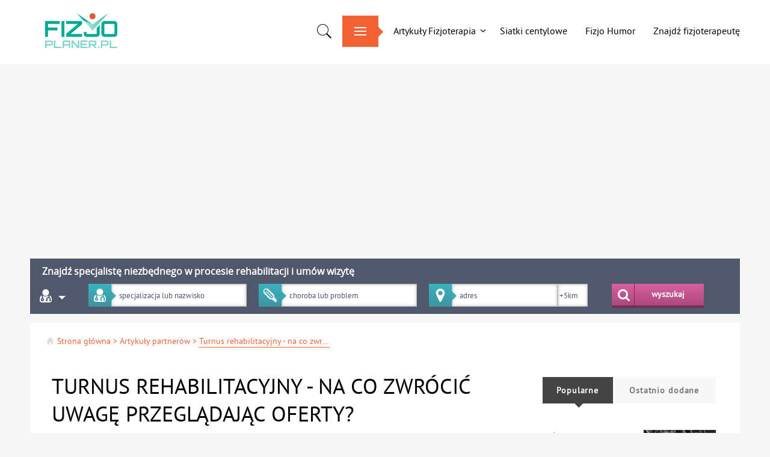

--- FILE ---
content_type: text/html; charset=UTF-8
request_url: https://fizjoplaner.pl/turnus-rehabilitacyjny-na-co-zwrocic-uwage-przegladajac-oferty.html
body_size: 14711
content:
<!DOCTYPE HTML>
<!--[if IE 8]>         <html lang="pl" class="no-js lt-ie9 ie no-bg"> <![endif]-->
<!--[if IE 9]>         <html lang="pl" class="no-js ie9 ie no-bg"> <![endif]-->
<html lang="pl" class="no-js no-bg" ng-app="fizjoplaner" >
    <!--<![endif]-->
    <head>
        <meta charset="utf-8">
        <!--[if ie]><meta content='IE=8' http-equiv='X-UA-Compatible'/><![endif]-->
        <title>Turnus rehabilitacyjny - na co zwrócić uwagę przeglądając oferty?</title>
        <meta name="description" content="Jednym z kluczowych elementów procesu leczenia czy kompleksowej kuracji, jest odpowiednia rehabilitacja.">
        <meta name="author" content="Fizjoplaner.pl">
        <meta name="keywords" content="Fizjoterapia, zestawy ćwiczeń, rehabilitacja, rozwój dziecka, kontuzje, masaż, fizjoterapeuta, rwa kulszowa, udar mózgu" >
        <!--[if IEMobile]>  <meta http-equiv="cleartype" content="on">  <![endif]-->
        <meta name="HandheldFriendly" content="True">
        <meta name="MobileOptimized" content="width">
        <meta name="viewport" content="width=device-width, initial-scale=1, user-scalable=no" />
        <meta name="msapplication-tap-highlight" content="no">
        <!-- FAVICONS -->
        <meta name="msapplication-square70x70logo" content="/img/portal/favicons/windows-tile-70x70.png">
        <meta name="msapplication-square150x150logo" content="/img/portal/favicons/windows-tile-150x150.png">
        <meta name="msapplication-square310x310logo" content="/img/portal/favicons/windows-tile-310x310.png">
        <meta name="msapplication-TileImage" content="/img/portal/favicons/windows-tile-144x144.png">
        <meta name="msapplication-TileColor" content="#000000">
        	<meta property="og:url" content="https://fizjoplaner.pl/turnus-rehabilitacyjny-na-co-zwrocic-uwage-przegladajac-oferty.html" />
	<meta property="og:type" content="article" />
	<meta property="og:title" content="Turnus rehabilitacyjny - na co zwrócić uwagę przeglądając oferty?" />
	<meta property="og:description" content="Jednym z kluczowych element&oacute;w procesu leczenia czy kompleksowej kuracji, jest odpowiednia rehabilitacja. Może być prowadzona w wyspecjalizowanych ośrodkach w ramach wczas&oacute;w i turnus&oacute;w rehabilitacyjnych. Z uwagi na specyfikę zabieg&oacute;w i całej oferty oraz lokalizację, mają one dobroczynny wpływ na zdrowie fizyczne i samopoczucie." />
	<meta property="og:image" content="https://fizjoplaner.pl/images/article/osrodek-rehabilitacyjny.lg.jpg" />
	<meta property="og:locale" content="pl_PL" />
        <link rel="shortcut icon" href="/img/portal/favicons/favicon.ico?v=2">
        <link rel="icon" type="image/png" sizes="64x64" href="/img/portal/favicons/favicon.png?v=2">
        <!-- LINK STYLE -->
        <link rel="stylesheet" href="/css/screen.css">
		<link rel="stylesheet" href="/gestione/gallery/js/fancybox2/jquery.fancybox.css"/>

        <script src="https://fizjoplaner.pl/gestione/build/js/gestione_lib.min.js"></script>
<script src="https://fizjoplaner.pl/gestione/jslang"></script>
<script src="https://fizjoplaner.pl/gestione/build/js/gestione.min.js"></script>
        <script type='text/javascript' src='/build/frontlib.min.js' ></script>
        <script type='text/javascript' src='/build/front.min.js' ></script>
		
        <script type='text/javascript'>

            $(function(){

                front.init();
                            });

        </script>
        <script async src="//pagead2.googlesyndication.com/pagead/js/adsbygoogle.js"></script>
        <script>
            (adsbygoogle = window.adsbygoogle || []).push({
                google_ad_client: "ca-pub-1679857956665877",
                enable_page_level_ads: true
            });
        </script>
        <!--[if lt IE 9]>
            <script src="http://html5shim.googlecode.com/svn/trunk/html5.js"></script>
        <![endif]-->

    </head>
    <body class="">
          <div id="fb-root"></div>
    <script>(function(d, s, id) {
            var js, fjs = d.getElementsByTagName(s)[0];
            if (d.getElementById(id)) return;
            js = d.createElement(s); js.id = id; js.async = true;
            js.src = 'https://connect.facebook.net/pl_PL/sdk.js#xfbml=1&version=v2.12';
            fjs.parentNode.insertBefore(js, fjs);
        }(document, 'script', 'facebook-jssdk'));</script>
      <!-- Google Tag Manager -->
<noscript><iframe src="//www.googletagmanager.com/ns.html?id=GTM-WKG8XX"
height="0" width="0" style="display:none;visibility:hidden"></iframe></noscript>
<script>(function(w,d,s,l,i){w[l]=w[l]||[];w[l].push({'gtm.start':
new Date().getTime(),event:'gtm.js'});var f=d.getElementsByTagName(s)[0],
j=d.createElement(s),dl=l!='dataLayer'?'&l='+l:'';j.async=true;j.src=
'//www.googletagmanager.com/gtm.js?id='+i+dl;f.parentNode.insertBefore(j,f);
})(window,document,'script','dataLayer','GTM-WKG8XX');</script>
<!-- End Google Tag Manager -->
<meta name="p:domain_verify" content="fa2f0dd5e323f1d2114fd94ba6bec1b9"/>

<script>
    (function(h,o,t,j,a,r){
        h.hj=h.hj||function(){(h.hj.q=h.hj.q||[]).push(arguments)};
        h._hjSettings={hjid:1276877,hjsv:6};
        a=o.getElementsByTagName('head')[0];
        r=o.createElement('script');r.async=1;
        r.src=t+h._hjSettings.hjid+j+h._hjSettings.hjsv;
        a.appendChild(r);
    })(window,document,'https://static.hotjar.com/c/hotjar-','.js?sv=');
</script>
        <!-- BEGIN HEADER -->
        <header>
            <div class="header" data-spy="affix" data-offset-top="60">
                <div class="container">
                <div class="row">
	<div class="col-lg-1-6 col-md-5-24 col-sm-5-24 col-xs-1-3 header_logo">
		<a href="/" class="logo"></a>
	</div>
	<div class="col-lg-5-6 col-md-19-24 col-sm-19-24 col-xs-2-3 header_content">
		<nav class="top_menu">
			<ul id="nav" class="nav">
				<li class="cat_menu">
					<button id="cat-btn" class="btn btn-icon">
					<i class="icons icons_list"></i>
					</button>
										<ul class="cat_menu_items">
													<li><a href="/artykuly.html">Artykuły</a></li>
													<li><a href="/opisy-schorzen-urazow.html">Opisy Schorzeń/urazów</a></li>
													<li><a href="/opisy-zabiegow-badan.html">Opisy zabiegów/badań</a></li>
													<li><a href="/fizjoterapia.html">Fizjoterapia</a></li>
													<li><a href="/fizykoterapia.html">Fizykoterapia</a></li>
													<li><a href="/fizjoterapia-testy.html">Testy w fizjoterapii</a></li>
													<li><a href="/kontuzje-urazy.html">Kontuzje i urazy</a></li>
													<li><a href="/wady-postawy.html">Wady postawy</a></li>
													<li><a href="/metody-fizjoterapeutyczne.html">metody fizjoterapeutyczne</a></li>
													<li><a href="/osteopatia.html">Osteopatia</a></li>
													<li><a href="/terapia-manualna-0.html">Terapia manualna</a></li>
													<li><a href="/odnowa-biologiczna.html">Odnowa biologiczna</a></li>
													<li><a href="/masaz.html">Masaż</a></li>
													<li><a href="/problemy-z-kregoslupem.html">Problemy z kręgosłupem</a></li>
													<li><a href="/problemy-ze-stawem-kolanowym.html">Problemy ze stawem kolanowym</a></li>
													<li><a href="/problemy-ze-stawem-biodrowym.html">Problemy ze stawem biodrowym</a></li>
													<li><a href="/problemy-ze-stawem-ramiennym.html">Problemy ze stawem ramiennym</a></li>
													<li><a href="/problemy-ze-stawem-lokciowym.html">Problemy ze stawem łokciowym</a></li>
													<li><a href="/problemy-ze-stawem-skokowym.html">Problemy ze stawem skokowym i stopą</a></li>
													<li><a href="/problemy-z-nadgarstkiem-i-dlonia.html">Problemy z nadgarstkiem i dłonią</a></li>
													<li><a href="/udar-mozgu.html">Udar mózgu</a></li>
													<li><a href="/zooterapia.html">Zooterapia</a></li>
													<li><a href="/podologia.html">Podologia</a></li>
													<li><a href="/fitness-i-sport.html">Fitness i sport</a></li>
													<li><a href="/zywienie.html">Żywienie</a></li>
													<li><a href="/dziecko.html">Fizjoterapia dzieci</a></li>
													<li><a href="/informacje-i-ciekawostki.html">Informacje i ciekawostki</a></li>
													<li><a href="/porady-organizacyjne.html">Porady organizacyjne</a></li>
													<li><a href="/Schorzenia-0.html">Schorzenia</a></li>
													<li><a href="/profilaktyka.html">Profilaktyka</a></li>
													<li><a href="/konferencje-szkolenia-wydarzenia.html">Konferencje, szkolenia,wydarzenia</a></li>
													<li><a href="/artykuly-partnerow.html">Artykuły partnerów</a></li>
													<li><a href="/sprzet-rehabilitacyjny.html">Sprzęt rehabilitacyjny</a></li>
													<li><a href="/farmakoterapia.html">Farmakoterapia</a></li>
													<li><a href="/Artykul-sponsorowany.html">Artykuł sponsorowany</a></li>
											</ul>
				</li>
				<!-- klasa "show" i przy otwartym menu -->
				<li class="search" id="search-form">
					<button id="search-btn" class="btn btn-icon">
					<i class="icons icons_search"></i>
					</button>
					<div class="input_wrap inl_block">
						<input class="search_input" type="text" placeholder="wpisz szukaną frazę" data-role="search-phrase"/>
						<button class="find-btn btn-orange btn-flat" name="search" data-role="search-btn"></button>
					</div>
				</li>
				<!-- klasa "show" przy otwartym menu -->
				<li class="menu menu-horizontal show_block" id="horizontal-menu">
					<button id="menu-btn" class="btn btn-icon">
					<i class="icons icons_navicon"></i>
					</button>
					<ul id="menu-items" class="menu-items">

<li   class="dropdown"   >
    							<a href="/fizjoterapia.html">Artykuły Fizjoterapia</a>
		            
    		
		
		<ul class="menu-dropdown">
				<li    >
    							<a href="/fizykoterapia.html">Fizykoterapia</a>
		            
    		
		
	</li>
<li    >
    							<a href="/kontuzje-urazy.html">Kontuzje i urazy</a>
		            
    		
		
	</li>
<li    >
    							<a href="/wady-postawy.html">Wady postawy</a>
		            
    		
		
	</li>
<li    >
    							<a href="/problemy-z-kregoslupem.html">Problemy z kręgosłupem</a>
		            
    		
		
	</li>
<li    >
    							<a href="/masaz.html">Masaż</a>
		            
    		
		
	</li>
<li    >
    							<a href="/udar-mozgu.html">Udar mózgu</a>
		            
    		
		
	</li>

	</ul>
	</li>
<li    >
    							<a href="/siatki-centylowe.html#/m21">Siatki centylowe</a>
		            
    		
		
	</li>
<li    >
    							<a href="/humor.html/m54">Fizjo Humor</a>
		            
    		
		
	</li>
<li    >
    							<a href="https://dobryfizjo.pl/">Znajdź fizjoterapeutę</a>
		            
    		
		
	</li>

</ul>
			</li>
		</ul>
	</nav>
</div>
</div>
                </div>
            </div>
        </header>
        <div id="top"></div>
    <!-- END HEADER -->
    <!-- BEGIN MAIN -->
    <main role="main">
        <div class="main" id="main">
            <div class="container">
				<message></message>
                                <div class="row article">
	<div class="cont_ad ad_970_0 row scriptad centered-ad"
		style="width: 970px;">
	<div class="col-xs-12 col-sm-12 col-md-12 centered-ad" style="width:100%">
		<div class="ad_header">
			<p>Reklama</p><span class="br"></span>
		</div>
		<div id="adv_cont_8_54" class="ad_body  text-center">
		<script async src="//pagead2.googlesyndication.com/pagead/js/adsbygoogle.js"></script>
<!-- potrójny bilbord fizjoplaner -->
<ins class="adsbygoogle"
     style="display:inline-block;width:750px;height:300px"
     data-ad-client="ca-pub-1679857956665877"
     data-ad-slot="3986879145"></ins>
<script>
(adsbygoogle = window.adsbygoogle || []).push({});
</script>		</div>	</div>
</div>	<div ng-controller="FizjomapSearchController" class="inline-search">
    <!-- specjaliści -->
<script type="text/ng-template" id="specialist.html">
    <header class="t_head" ng-if="match.id.split('-').slice(-1)[0] == '0'">
        Wszystkich wyników: {% $root.specialist_res %}
    </header>
    <a>
        <span class="t_span" bind-html-unsafe="match.label | typeaheadHighlight:query"></span>
    </a>
</script>

<!-- placowki -->
<script type="text/ng-template" id="agency.html">
    <header class="t_head" ng-if="match.id.split('-').slice(-1)[0] == '0'">
        Wszystkich wyników: {% $root.agency_res %}
    </header>
    <a>
        <span class="t_span" bind-html-unsafe="match.label | typeaheadHighlight:query"></span>
    </a>
</script>

<!-- lokalizacja -->
<script type="text/ng-template" id="location.html">
    <header class="t_head" ng-if="match.id.split('-').slice(-1)[0] == '0'">
        Wszystkich wyników: {% $root.location_res %}
    </header>
    <a>
        <span class="t_span" bind-html-unsafe="match.label | typeaheadHighlight:query"></span>
    </a>
</script>

<!-- zabiegi -->
<script type="text/ng-template" id="treatment.html">
    <header class="t_head" ng-if="match.id.split('-').slice(-1)[0] == '0'">
        Wszystkich wyników: {% $root.treatment_res %}
    </header>
    <a>
        <span class="t_span" bind-html-unsafe="match.label | typeaheadHighlight:query"></span>
    </a>
</script>

<!-- choroby -->
<script type="text/ng-template" id="sickness.html">
    <header class="t_head" ng-if="match.id.split('-').slice(-1)[0] == '0'">
        Wszystkich wyników: {% $root.sickness_res %}
    </header>
    <a>
        <span class="t_span" bind-html-unsafe="match.label | typeaheadHighlight:query"></span>
    </a>
</script>
    <form id="fizjomap-inline-form" method="POST" action="{% 'https://dobryfizjo.pl' + '/search/createparams/' + selected_kind | trustUrl %}" ng-cloak>
        <div class="container res-adv-search">
            <div class="search-res">
                <div class="row label-row">
                    <div class="col-xs-12">
                        Znajdź specjalistę niezbędnego w procesie rehabilitacji i umów wizytę
                    </div>
                </div>
                <div class="row">
                    <div class="col-md-1">
                        <div class="inline-dropdown search-adv">
                            <button class="btn btn-no-bg dropdown-toggle btn-full-width" type="button" id="dropdownMenu1" data-toggle="dropdown">
                                <div ng-if="selected_kind === 'specialist'">
                                    <i class="icons icons_user78">
                                        <svg role="img" title="user78" xmlns="http://www.w3.org/2000/svg">
                                            <use xlink:href="/img/icons/icons.svg#icons_user78"></use>
                                        </svg>
                                    </i>
                                    <span class="dropdown-category">Kategoria: Specjaliści</span>
                                </div>
                                <div ng-if="selected_kind === 'agency'">
                                    <i class="icons icons_agency icon-white">
                                        <svg role="img" title="agency" xmlns="http://www.w3.org/2000/svg">
                                            <use xlink:href="/img/icons/icons.svg#icons_agency"></use>
                                        </svg>
                                    </i>
                                    <span class="dropdown-category">Kategoria: Placówki</span>
                                </div>
                                <div ng-if="selected_kind === 'treatment'">
                                    <i class="icons icons_treatment icon-white">
                                        <svg role="img" title="treatment" xmlns="http://www.w3.org/2000/svg">
                                            <use xlink:href="/img/icons/icons.svg#icons_treatment"></use>
                                        </svg>
                                    </i>
                                    <span class="dropdown-category">Kategoria: Zabiegi</span>
                                </div>
                                <span class="caret"></span>
                            </button>
                            <ul class="dropdown-menu search-adv-menu">
                                <li>
                                    <a ng-click="setSearchKind('specialist')">
                                        <i class="icons icons_user78">
                                            <svg role="img" title="user78" xmlns="http://www.w3.org/2000/svg">
                                                <use xlink:href="/img/icons/icons.svg#icons_user78"></use>
                                            </svg>
                                        </i>
                                        Specjaliści
                                    </a>
                                </li>
                                <li>
                                    <a ng-click="setSearchKind('agency')">
                                        <i class="icons icons_agency icon-white">
                                            <svg role="img" title="agency" xmlns="http://www.w3.org/2000/svg">
                                                <use xlink:href="/img/icons/icons.svg#icons_agency"></use>
                                            </svg>
                                        </i>
                                        Placówki
                                    </a>
                                </li>
                                <li>
                                    <a ng-click="setSearchKind('treatment')">
                                        <i class="icons icons_treatment icon-white">
                                            <svg role="img" title="treatment" xmlns="http://www.w3.org/2000/svg">
                                                <use xlink:href="/img/icons/icons.svg#icons_treatment"></use>
                                            </svg>
                                        </i>
                                        Zabiegi
                                    </a>
                                </li>
                            </ul>
                        </div>
                    </div>
                    <div class="col-md-9 search-res-inputs">
                        <div class="row" ng-if="selected_kind === 'specialist'">
                            <div class="col-lg-4 col-md-4">
                                <div class="form-input dropdown-search">
                                    <i class="icons icons_user78">
                                        <svg role="img" title="user78" xmlns="http://www.w3.org/2000/svg">
                                            <use xlink:href="/img/icons/icons.svg#icons_user78"></use>
                                        </svg>
                                    </i>
                                    <input autocomplete="off" ng-model="params.specialist.spec" name="n" type="text" placeholder="specjalizacja lub nazwisko"  typeahead="s.name for s in specChanged($viewValue) | limitTo:8"
                                           typeahead-min-length="2"
                                           typeahead-template-url="specialist.html"
                                           aria-autocomplete="list"
                                           aria-expanded="true"
                                           aria-owns="typeahead-01M-7364"
                                           aria-activedescendant="typeahead-01M-7364-option-5"
                                           ng-keyup="$event.keyCode == 13 ? submitInlineForm() : null"
                                    />
                                </div>
                            </div>
                            <div class="col-lg-4 col-md-4">
                                <div class="form-input dropdown-search">
                                    <i class="icons icons_sickness icon-white">
                                        <svg role="img" title="sickness" xmlns="http://www.w3.org/2000/svg">
                                            <use xlink:href="/img/icons/icons.svg#icons_sickness"></use>
                                        </svg>
                                    </i>
                                    <input autocomplete="off" ng-model="params.specialist.sickness" name="s" placeholder="choroba lub problem" type="text" typeahead="sick.name for sick in sicknessChanged($viewValue) | limitTo:8"
                                           typeahead-min-length="2"
                                           typeahead-template-url="sickness.html"
                                           aria-autocomplete="list"
                                           aria-expanded="true"
                                           aria-owns="typeahead-01M-7364"
                                           aria-activedescendant="typeahead-01M-7364-option-5"
                                           ng-keyup="$event.keyCode == 13 ? submitInlineForm() : null"
                                    />
                                </div>
                            </div>
                            <div class="col-lg-4 col-md-4">
                                <input style="display:none;" name="lng" type="text" ng-model="lng"/>
                                <input style="display:none;" name="lat" type="text" ng-model="lat"/>
                                <div class="form-input dropdown-search">
                                    <i class="icons icons_map25">
                                        <svg role="img" title="map25" xmlns="http://www.w3.org/2000/svg">
                                            <use xlink:href="/img/icons/icons.svg#icons_map25"></use>
                                        </svg>
                                    </i>
                                    <div class="city-autocomplete-wrapper">
                                        <input type="text" name="addr" placeholder="adres" ng-model="params.agency.address">
                                        <select ng-model="params.agency.radius" name="r" ng-options="'+'+radius+'km' for radius in radius_range track by radius">
                                        </select>
                                    </div>
                                </div>
                            </div>
                        </div>
                        <div class="row" ng-if="selected_kind === 'agency'">
                            <div class="col-lg-4 col-md-4">
                                <div class="form-input dropdown-search">
                                    <i class="icons icons_agency icon-white">
                                        <svg role="img" title="agency" xmlns="http://www.w3.org/2000/svg">
                                            <use xlink:href="/img/icons/icons.svg#icons_agency"></use>
                                        </svg>
                                    </i>
                                    <input autocomplete="off" ng-model="params.agency.name" name="an" type="text" placeholder="nazwa placówki" typeahead="agency_name.name for agency_name in agencyChanged($viewValue) | limitTo:8"
                                           typeahead-min-length="2"
                                           typeahead-template-url="agency.html"
                                           aria-autocomplete="list"
                                           aria-expanded="true"
                                           aria-owns="typeahead-01M-7364"
                                           aria-activedescendant="typeahead-01M-7364-option-5"
                                           ng-keyup="$event.keyCode == 13 ? submitInlineForm() : null"
                                    />
                                </div>
                            </div>

                            <div class="col-lg-4 col-md-4">
                                <div class="form-input dropdown-search">
                                    <i class="icons icons_sickness icon-white">
                                        <svg role="img" title="sickness" xmlns="http://www.w3.org/2000/svg">
                                            <use xlink:href="/img/icons/icons.svg#icons_sickness"></use>
                                        </svg>
                                    </i>
                                    <input autocomplete="off" ng-model="params.specialist.sickness" placeholder="choroba lub problem" type="text" name="s" typeahead="sick.name for sick in sicknessChanged($viewValue) | limitTo:8"
                                           typeahead-template-url="sickness.html"
                                           aria-autocomplete="list"
                                           aria-expanded="true"
                                           aria-owns="typeahead-01M-7364"
                                           aria-activedescendant="typeahead-01M-7364-option-5"
                                           ng-keyup="$event.keyCode == 13 ? submitInlineForm() : null"
                                    />
                                </div>
                            </div>

                            <div class="col-lg-4 col-md-4">
                                <input style="display:none;" name="lng" type="text" ng-model="lng"/>
                                <input style="display:none;" name="lat" type="text" ng-model="lat"/>
                                <div class="form-input dropdown-search">
                                    <i class="icons icons_map25">
                                        <svg role="img" title="map25" xmlns="http://www.w3.org/2000/svg">
                                            <use xlink:href="/img/icons/icons.svg#icons_map25"></use>
                                        </svg>
                                    </i>
                                    <div class="city-autocomplete-wrapper">
                                        <input type="text" name="addr" placeholder="adres" ng-model="params.agency.address">
                                        <select ng-model="params.agency.radius" name="r" ng-options="'+'+radius+'km' for radius in radius_range track by radius">
                                        </select>
                                    </div>

                                </div>
                            </div>
                        </div>
                        <div class="row" ng-if="selected_kind === 'treatment'">
                            <div class="col-md-4">
                                <div class="form-input dropdown-search">
                                    <i class="icons icons_treatment icon-white">
                                        <svg role="img" title="treatment" xmlns="http://www.w3.org/2000/svg">
                                            <use xlink:href="/img/icons/icons.svg#icons_treatment"></use>
                                        </svg>
                                    </i>
                                    <input autocomplete="off"  ng-model="params.treatment.name" name="n" type="text" placeholder="badanie lub zabieg" typeahead="treat.name for treat in treatmentChanged($viewValue) | limitTo:8"
                                           typeahead-min-length="2"
                                           typeahead-template-url="treatment.html"
                                           aria-autocomplete="list"
                                           aria-expanded="true"
                                           aria-owns="typeahead-01M-7364"
                                           aria-activedescendant="typeahead-01M-7364-option-5"
                                           ng-keyup="$event.keyCode == 13 ? submitInlineForm() : null"
                                    />
                                </div>
                            </div>
                            <div class="col-md-5">
                                <input style="display:none;" name="lng" type="text" ng-model="lng"/>
                                <input style="display:none;" name="lat" type="text" ng-model="lat"/>
                                <div class="form-input dropdown-search">
                                    <i class="icons icons_map25">
                                        <svg role="img" title="map25" xmlns="http://www.w3.org/2000/svg">
                                            <use xlink:href="/img/icons/icons.svg#icons_map25"></use>
                                        </svg>
                                    </i>
                                    <div class="city-autocomplete-wrapper">
                                        <input type="text" name="addr" placeholder="adres" ng-model="params.agency.address">
                                        <select ng-model="params.agency.radius" name="r" ng-options="'+'+radius+'km' for radius in radius_range track by radius">
                                        </select>
                                    </div>
                                </div>
                            </div>
                            <div class="col-md-3">
                                <div class="form-input">
                                </div>
                            </div>
                        </div>
                    </div>
                    <div class="col-md-2 btns">
                        <div class="row">
                            <div class="col-md-12 col-sm-6 col-xs-7 txt-center">
                                <a class="btn btn-primary" ng-click="submitInlineForm()">
                                    <i class="icons icons_search19">
                                        <svg role="img" title="search19" xmlns="http://www.w3.org/2000/svg">
                                            <use xlink:href="/img/icons/icons.svg#icons_search19"></use>
                                        </svg>
                                    </i>
                                    <span class="btn-span">wyszukaj</span>
                                </a>
                            </div>
                        </div>
                    </div>
                    <div class="clearfix"></div>

                </div>
            </div>
        </div>
    </form>
</div>	<div class="col-2-3 main_wrap">
		<section class="art_page art_wrap">
			<!-- <div class="art_cat">
				<a href="/artykuly-partnerow.html"><i class="icons icons_chevron-left"></i></a>
				<h3 class="cat_name">
					<a href="/artykuly-partnerow.html">Artykuły partnerów</a>
				</h3>
			</div> -->
			<article class="art_container" itemscope itemtype="http://schema.org/Article">
				<div itemprop="publisher" itemscope itemtype="https://schema.org/Organization">
					<meta itemprop="name" content="Fizjoplaner">
					<span itemprop="logo" itemscope itemtype="https://schema.org/ImageObject">
						<meta itemprop="url" content="https://fizjoplaner.pl/img/logo_fallback.png">
						<meta itemprop="width" content="125">
						<meta itemprop="height" content="65">
					</span>
				</div>
				<div class="breadcrumbs">
					<!-- <div class="breadcrumbs bc" style=""> -->
    <ul class="breadcrumbs bc">
        <li>
            <a href="/" class="home" title="Strona główna"><i class="icons icons_cat_home"></i>Strona główna</a>
        </li>
                                    <li >
                    <a href="/c63/Artykuly-partnerow.html" title="Artykuły partnerów"><span> &gt; </span><span class="name inl_block">Artykuły partnerów</span></a>
                </li>
                            <li  class="active" >
                    <a href="https://fizjoplaner.pl/turnus-rehabilitacyjny-na-co-zwrocic-uwage-przegladajac-oferty.html" title="Turnus rehabilitacyjny - na co zwrócić uwagę przeglądając oferty?"><span> &gt; </span><span class="name inl_block">Turnus rehabilitacyjny - na co zwrócić uwagę przeglądając oferty?</span></a>
                </li>
                     
    </ul>      
    <span class="bg"></span>  
<div class="clearfix"></div>	
<!-- </div> -->					<!--<a class="bc">Home > Rehabilitacja > Fizjoterapia > Balneoterapia</a>-->
				</div>
				<h1 class="m_title" itemprop="name headline">Turnus rehabilitacyjny - na co zwrócić uwagę przeglądając oferty?</h1>
				<span>
					<i class="icons icons_calendar"></i>
					<span class="art-header-text">Data ostatniej aktualizacji:</span>
					<time datetime="2022-04-28" itemprop="dateModified">
						Kwiecień 28, 2022					</time>
					<meta itemprop="datePublished" content="2022-04-28">
				</span>
				<span>
					<i class="icons icons_chatboxes"></i>
				</span>
				<div class="socials inl_block">
					<span class="art-header-text">Polub portal <span itemprop="author">Fizjoplaner.pl</span></span>
                    <div class="fb-like" data-href="https://www.facebook.com/fizjoplaner" data-layout="button_count" data-action="like" data-size="small" data-show-faces="false" data-share="false" style="margin-left:5px;"></div>
                    <!-- <a href="#"><i class="icons icons_arrow-dropright"></i></a> -->
					<i class="icons icons_printer"></i>
				</div>
								<div class="photo_img">
					<figure>
						<img itemprop="image" src="/images/article/osrodek-rehabilitacyjny.lg.jpg" alt="Turnus rehabilitacyjny - na co zwrócić uwagę przeglądając oferty?" />
					</figure>
				</div>
				
				<div class="art_content" itemprop="articleBody">
					<p>
					<div id="clipboard-lead" class="col-lg-6 wp-preview__content m--regular-font-size-lg3">Jednym z kluczowych element&oacute;w procesu leczenia czy kompleksowej kuracji, jest odpowiednia rehabilitacja. Może być prowadzona w wyspecjalizowanych ośrodkach w ramach wczas&oacute;w i turnus&oacute;w rehabilitacyjnych. Z uwagi na specyfikę zabieg&oacute;w i całej oferty oraz lokalizację, mają one dobroczynny wpływ na zdrowie fizyczne i samopoczucie.<br /><br />
<div id="clipboard-content" class="wp-preview__clipboard">
<p>Wybierając najlepsze dla siebie miejsce na turnus rehabilitacyjny w Polsce, na pewno bierze się pod uwagę położenie (g&oacute;ry, lasy, morze, jeziora itp.). Warto uwzględnić r&oacute;wnież inne, bardzo istotne czynniki, kt&oacute;re wpływają na skuteczność zabieg&oacute;w, komfort pobytu oraz poniesione koszty. Innymi słowy ośrodek rehabilitacyjny musi spełniać określone wymogi.</p>
<h2>Czy istnieje możliwość dofinansowania z PFRON?</h2>
<p>Wśr&oacute;d wielu czynnik&oacute;w, kt&oacute;re bierze się pod uwagę poszukując ośrodka z ofertą rehabilitacji, jest odpowiedź na pytanie czy realizuje turnusy rehabilitacyjne z dofinansowaniem PFRON. Z punktu widzenia pacjenta jest to wcale niemała ulga, ponieważ PFRON może pokryć od 20 do 30% całego kosztu. Oczywiście zar&oacute;wno ośrodek, jak i potencjalny uczestnik turnusu muszą spełniać określone wymagania, aby taka dopłata była możliwa.</p>
<p>W przypadku ośrodka rehabilitacyjnego dofinasowanie PFRON pociąga za sobą konieczność spełnienia pewnych standard&oacute;w, takich jak np.:</p>
<ul>
<li>gabinet lekarski na terenie ośrodka,</li>
<li>wyposażone zaplecze niezbędne do prowadzenia aktywnej rehabilitacji,</li>
<li>infrastruktura, w kt&oacute;rej mogą funkcjonować osoby z niepełnosprawnościami,</li>
<li>baza noclegowa oraz żywieniowa, kt&oacute;ra zaspokoi potrzeby co najmniej 20-osobowej grupy os&oacute;b z niepełnosprawnościami,</li>
<li>baza noclegowa i żywieniowa dla niezbędnej kadry oraz opiekun&oacute;w.</li>
</ul>
<p><strong>Jeśli chodzi o osoby, kt&oacute;re mogą ubiegać się o udział w turnusie rehabilitacyjnym z dofinansowaniem PFRON, wymagania są następujące:</strong></p>
<ul>
<li>orzeczenie o niepełnosprawności,</li>
<li>kryterium dochodowe,</li>
<li>zaświadczenia o całkowitej albo częściowej niezdolności do pracy,</li>
<li>w przypadku turnus&oacute;w rehabilitacyjnych dla dzieci &ndash; orzeczenie o niepełnosprawności przed ukończeniem 16 r.ż.</li>
</ul>
<p>Wspomniane warunki spełnia Centrum Dobry Brat, w kt&oacute;rym rehabilituje się m.in. pacjent&oacute;w po urazach i udarach. Ośrodek realizuje turnusy rehabilitacyjne dla dzieci i dla os&oacute;b starszych, r&oacute;wnież wsp&oacute;łfinansowane przez PFRON. &nbsp;</p>
<h2>Lokalizacja ośrodka rehabilitacyjnego</h2>
<p>Klimat, położenie, lokalizacja ośrodka mają duży wpływ na wyb&oacute;r najlepszego miejsca na wczasy z turnusem rehabilitacyjnym. Dla niekt&oacute;rych wymarzonym otoczeniem będzie nadmorski ośrodek, możliwość spacer&oacute;w plażą i wdychania jodu. Inni preferują zieleń, ciszę, spok&oacute;j i leśne pejzaże. Jest to niezwykle istotne, ponieważ turnus rehabilitacyjny nie ogranicza się tylko do zabieg&oacute;w. Daje możliwości spotkania nowych ludzi, wsp&oacute;lnych aktywności, np. spacer&oacute;w czy poznawania interesujących okolic. &nbsp; Warto postawić na miejsce, kt&oacute;re daje możliwość odetchnięcia od codziennego zgiełku, zapewnia kontakt z naturą, dostarcza wyjątkowych wrażeń, widok&oacute;w, zachęca do wsp&oacute;lnego spędzania czasu aktywnie i zdrowo.<br /><br /><img class="img-tmce img-full" src="https://fizjoplaner.pl/files/789.jpg" alt="uzdrowisko" title="uzdrowisko" width="500" height="333" /></p>
<p style="text-align: left;">Centrum Dobry Brat znakomicie wpisuje się w te preferencje. Turnusy rehabilitacyjne odbywają się wśr&oacute;d pięknych plener&oacute;w Bor&oacute;w Tucholskich, na Kociewiu, nad jeziorem Kałębie. Uczestnicy i goście mogą spacerować, wdychać świeże powietrze, ale także uczestniczyć w dodatkowych atrakcjach, jak chociażby wycieczka do malborskiego Zamku. &nbsp;</p>
<h2>Jaka jest jakość usług noclegowych?</h2>
<p>Poza integralną częścią oferty, jaką jet pakiet zabieg&oacute;w, bardzo ważna jest także baza noclegowa, jakość i standard pokoj&oacute;w. Komfort pobytu ma duże znaczenie dla skuteczności kuracji w trakcie turnusu rehabilitacyjnego. &nbsp; Trzeba zwr&oacute;cić uwagę nie tylko na wygodę czy estetykę i wystr&oacute;j, ale także bezpieczeństwo. Pacjenci to często osoby z niepełnosprawnościami, schorzeniami, po urazach, udarach. Dlatego wszystkie pomieszczenia muszą być przystosowane do ich codziennego funkcjonowania.<br /><br /><img class="img-tmce img-full" src="https://fizjoplaner.pl/files/791.jpg" alt="centrum rehabilitacyjne" title="centrum rehabilitacyjne" width="500" height="333" /><br />Nie bez znaczenia jest wiedza o standardzie oraz wyposażeniu pokoj&oacute;w. W Centrum Rehabilitacyjno &ndash; Rekreacyjnym Dobry Brat kuracjusze mieszkają w 1- albo 2-osobowych pokojach z pełnym węzłem sanitarnym i balkonem. Standardowe pokoje mają na wyposażeniu: telewizor, radio, telefon, czajnik. Ośrodek zapewnia bezpłatny dostęp do internetu.</p>
<p>Na terenie Centrum można skorzystać z dodatkowych form relaksu, m.in. zagrać w bilard, gry zespołowe. Atrakcją są też skutery dla os&oacute;b z niepełnosprawnością, a na najmłodszych czeka plac zabaw oraz wycieczka do azylu dla zwierząt. Kuracjusze chętnie korzystają z zajęć z arteterapii, sali cichych gier, rower&oacute;w terenowych itp. &nbsp;</p>
<h2>Oferta ośrodka - co zawiera się w cenie turnusu?</h2>
<p>Kolejna rzecz, kt&oacute;rą należy sprawdzić przed wyborem ośrodka, to zakres usług, kt&oacute;re obejmuje <a href="https://dobrybrat.pl/rehabilitacja/turnusy-rehabilitacyjne/">turnus rehabilitacyjny</a>. Absolutna podstawa to pakiet indywidualnie dopasowanych zabieg&oacute;w, ale na tym nie koniec. Wiele ośrodk&oacute;w zapewnia szerszy wachlarz, w kt&oacute;rym mogą znaleźć się np. posiłki z uwzględnieniem określonej diety, dodatkowe atrakcje, zajęcia dla kuracjuszy.</p>
<p><strong>Dobry Brat to ośrodek, w kt&oacute;rym można skorzystać z wielu pakiet&oacute;w rehabilitacyjnych</strong>, oferuje też wczasy i turnusy odchudzające dla dorosłych. Oferta Centrum jest przystosowana do potrzeb pacjent&oacute;w po udarach (specjalistyczne zabiegi oraz kompleksowe turnusy rehabilitacyjne). Na kuracjuszy czekają też rytuały odnowy biologicznej oraz zdrowe, przyjemne turnusy odchudzające. Goście mają zapewnione r&oacute;wnież inne atrakcje takie jak chociażby wieczory przy ognisku, karaoke, spotkania z poezją, z lokalną kulturą, wycieczki po okolicy. &nbsp;</p>
<h2>Skontaktuj się z ośrodkiem, aby wszystko potwierdzić</h2>
<p>Na zdrowiu nie należy oszczędzać, z drugiej strony trzeba dokładnie sprawdzić miejsce, w kt&oacute;rym odbędzie się turnus rehabilitacyjny. Co sprawdzić przed wykupieniem wczas&oacute;w? <strong>Oto lista, kt&oacute;rą warto zrealizować:</strong></p>
<ul>
<li>potwierdzenie zaplanowanych zabieg&oacute;w i cel&oacute;w terapii,</li>
<li>sprawdzenie wykształcenia i specjalizacji fizjoterapeut&oacute;w,</li>
<li>zweryfikowanie listy lekarzy, specjalist&oacute;w,</li>
<li>liczba pacjent&oacute;w podczas grupowych zajęć fizjoterapeutycznych,</li>
<li>ilu pacjent&oacute;w przypada na jednego opiekuna i fizjoterapeutę.</li>
</ul>
<p>Dobrze jest r&oacute;wnież dowiedzieć się więcej na temat diety i to nie tylko w przypadku turnusu odchudzającego. Wiele os&oacute;b stosuje diety eliminacyjne, zdrowotne, wegetariańskie, wegańskie. Nic więc dziwnego, że coraz więcej ośrodk&oacute;w ma w swojej ofercie r&oacute;wnież menu odpowiadające takim wymaganiom.</p>
<p><strong>Warto wiedzieć, że w Centrum Dobry Brat na pacjent&oacute;w czeka:</strong></p>
<ul>
<li>spersonalizowany program dietetyczny,</li>
<li>indywidualnie dopasowany pakiet zabieg&oacute;w rehabilitacyjnych, z zakresu odnowy biologicznej czy odchudzania,</li>
<li>atrakcje na terenie ośrodka, wycieczki i zdrowe formy ruchu.</li>
</ul>
</div>
</div>					</p>
				</div>
				<div class="clearfix"></div>
				<div class="row">
	<div class="col-1-1">
		<div class="art_advert">
			<div class="adv">
				<div class="cont_ad ad_0_0 row scriptad "
		style="">
	<div class="col-xs-12 col-sm-12 col-md-12 " style="width:100%">
		<div class="ad_header">
			<p>Reklama</p><span class="br"></span>
		</div>
		<div id="adv_cont_1_39" class="ad_body  text-center">
		<script async src="//pagead2.googlesyndication.com/pagead/js/adsbygoogle.js"></script>
<ins class="adsbygoogle"
     style="display:inline-block;width:728px;height:90px"
     data-ad-client="ca-pub-1679857956665877"
     data-ad-slot="6846073639"></ins>
<script>
(adsbygoogle = window.adsbygoogle || []).push({});
</script>		</div>	</div>
</div>			</div>
		</div>
		<div class="clearfix"></div>
	</div>
</div>				<div class="art_ft">
					<div class="share">
                        <div class="fb-like" data-href="https://fizjoplaner.pl/turnus-rehabilitacyjny-na-co-zwrocic-uwage-przegladajac-oferty.html" data-layout="button_count" data-action="like" data-size="small" data-show-faces="false" data-share="true" style="margin-top:10px;margin-left:12px;display:inline-block;"></div>
					</div>
                    <div id="art_rating" itemprop="aggregateRating" itemscope itemtype="http://schema.org/AggregateRating">
					    <div class="user-rating">
    <div class="rating-label">
        Oceń artykuł:    </div>
    <div>
                    <span class="rating_star "></span>
                    <span class="rating_star "></span>
                    <span class="rating_star "></span>
                    <span class="rating_star "></span>
                    <span class="rating_star "></span>
            </div>
</div>
<div class="current-rating">
    <div class="rating-label">
        Ocena:
    </div>
    <div class="current-rating-text">
                    <span>Brak</span>
            </div>
</div>					</div>
				</div>
			</article>
								</section>
		<section class="disqus">
			<div id="disqus_thread"></div>
    		<noscript>Please enable JavaScript to view the <a href="https://disqus.com/?ref_noscript">comments powered by Disqus.</a></noscript>
		</section>
	</div>
	<div class="col-1-3 aside_wrap">
		<div>
			<aside>
				<!--<section class="sb sb_art_mlist">
	<h2 class="sb_title">
		Artykuły partnerów		<a href="/artykuly-partnerow.html" class="btn btn-icon" data-name="więcej">
			<i class="icons icons_more"></i>
		</a>
	</h2>
	<ul class="art_mlist">
	
			<li class="art_m">
			<span class="l_bg" style="background-image:url(/images/article/medium/lagodna-chondromalacja-rzepki.lg.jpg)"></span>
			<h3 class="art_mtitle"><a href="/lagodna-chondromalacja-rzepki-objawy-przyczyny-leczenie-rehabilitacja.html">Łagodna chondromalacja rzepki - jakie ma objawy, przyczyny i stopnie? Leczenie i rehabilitacja</a></h3>
		</li>
			<li class="art_m">
			<span class="l_bg" style="background-image:url(/images/article/medium/rolfing.lg.jpg)"></span>
			<h3 class="art_mtitle"><a href="/jak-olmed-kedzierzyn-kozle-pomaga-w-powrocie-do-sprawnosci.html">Jak OLMED Kędzierzyn-Koźle pomaga w powrocie do sprawności?</a></h3>
		</li>
			<li class="art_m">
			<span class="l_bg" style="background-image:url(/images/article/medium/growkit-w-pudelku.lg.jpg)"></span>
			<h3 class="art_mtitle"><a href="/od-growkitu-do-pozytywnych-zmian-osobowosci-jak-grzyby-typu-psilocybe-cubensis-pomogly-znanym-osobom-na-calym-swiecie.html">Od growkitu do pozytywnych zmian osobowości – jak grzyby typu Psilocybe cubensis pomogły znanym osobom na całym świecie</a></h3>
		</li>
			<li class="art_m">
			<span class="l_bg" style="background-image:url(/images/article/medium/reha-innovations.lg.png)"></span>
			<h3 class="art_mtitle"><a href="/reha-innovations-wydarzenie-jakiego-w-krakowie-jeszcze-nie-bylo.html">Reha INNOVATIONS – wydarzenie, jakiego w Krakowie jeszcze nie było!</a></h3>
		</li>
			<li class="art_m">
			<span class="l_bg" style="background-image:url(/images/article/medium/jak-siedziec-przed-komputerem.lg.jpg)"></span>
			<h3 class="art_mtitle"><a href="/jak-prawidlowo-siedziec-przed-komputerem.html">Jak prawidłowo siedzieć przed komputerem?</a></h3>
		</li>
		</ul>
</section>
<div class="clearfix"></div>				<section class="sb_sys">
	<h3 class="sb_title sys_title">System Fizjoplaner</h3>
	<div class="sys spec_sys">
		<div class="sys_cont inl_block">
			<h4>System dla Specjalisty</h4>
			<p>Stwórz dla swoich pacjentów indywidualne zestawy ćwiczeń oraz plany dietetyczne.</p>
			<a href="http://specjalista.fizjoplaner.pl" class="btn btn-sys">
				<i class="icons icons_chevron-right"></i>
			</a>
		</div>
	</div>	
	<div class="sys pat_sys">
		<div class="sys_cont inl_block">
			<h4>System dla Pacjenta</h4>
			<p>Dobierz odpowiednie ćwiczenia i monitoruj postępy z naszym systemem.</p>
			<a href="http://pacjent.fizjoplaner.pl" class="btn btn-sys">
				<i class="icons icons_chevron-right"></i>
			</a>
		</div>
	</div>
	<div class="sys par_sys">
		<div class="sys_cont inl_block">
			<h4>System dla Rodzica</h4>
			<p>Zapewnij zdrowy rozwój swojemu dziecku. 
Śledź postępy i wychwyć wszelkie nieprawidłowości.</p>
			<a href="http://rodzic.fizjoplaner.pl" class="btn btn-sys">
				<i class="icons icons_chevron-right"></i>
			</a>
		</div>
	</div>	
</section>
<div class="clearfix"></div>
 -->
				<div class="sb_advert">
	<div class="sb_adv">
		</div>
</div>
<div class="clearfix"></div>				<section class="sb_multitab">
	<h5 class="hidden">Popularne/Ostatnio dodane</h5>
	<nav>
		<ul class="nav nav-tabs" id="sb_tab">
			<li class="active"><a href="#pop" data-toggle="tab">Popularne</a></li>
			<li class=""><a href="#last" data-toggle="tab">Ostatnio dodane</a></li>
		</ul>
		<div class="tab-content">
			<div class="tab-pane active fade in" id="pop">
							<div class="tab-pane-in">
																	<article class="art sb_mt_art">
    <div class="art_photo sb_mt_photo">
        <a href="/bol-w-pachwinie-przyczyny.html"><img src="/images/article/medium/bol-w-pachwinie.lg.jpg" alt="@@lang_pl_begin@@Ból w pachwinie. Przyczyny@@lang_pl_end@@" /></a>
    </div>
    <h3 class="art_title sb_mt_title"><a href="/bol-w-pachwinie-przyczyny.html">Ból w pachwinie. Przyczyny</a></h3>
    <span>
						<i class="icons icons_calendar"></i>
						<time datetime="Luty 19, 2018">Luty 19, 2018</time>
						</span>
    <!--<span>
    <i class="icons icons_chatboxes"></i>4
    </span>-->
<!-- <p class="art_cat_name">
						Schorzenia        </p> -->
</article>																	<article class="art sb_mt_art">
    <div class="art_photo sb_mt_photo">
        <a href="/bol-posladka-przyczyny.html"><img src="/images/article/medium/72-0.lg.jpg" alt="@@lang_pl_begin@@Ból pośladka - przyczyny @@lang_pl_end@@" /></a>
    </div>
    <h3 class="art_title sb_mt_title"><a href="/bol-posladka-przyczyny.html">Ból pośladka - przyczyny </a></h3>
    <span>
						<i class="icons icons_calendar"></i>
						<time datetime="Luty 19, 2018">Luty 19, 2018</time>
						</span>
    <!--<span>
    <i class="icons icons_chatboxes"></i>4
    </span>-->
<!-- <p class="art_cat_name">
						Schorzenia        </p> -->
</article>																		<div class="cont_ad ad_0_0 row scriptad "
		style="">
	<div class="col-xs-12 col-sm-12 col-md-12 " style="width:100%">
		<div class="ad_header">
			<p>Reklama</p><span class="br"></span>
		</div>
		<div id="adv_cont_10_48" class="ad_body  text-center">
		<script async src="//pagead2.googlesyndication.com/pagead/js/adsbygoogle.js"></script>
<ins class="adsbygoogle"
     style="display:block"
     data-ad-format="fluid"
     data-ad-layout-key="-ha+2-a-u+2k"
     data-ad-client="ca-pub-1679857956665877"
     data-ad-slot="7317228763"></ins>
<script>
(adsbygoogle = window.adsbygoogle || []).push({});
</script>		</div>	</div>
</div>												<article class="art sb_mt_art">
    <div class="art_photo sb_mt_photo">
        <a href="/obnizone-napiecie-miesniowe-u-dziecka.html"><img src="/images/article/medium/obnizone-napiecie-miesniowe.lg.jpg" alt="@@lang_pl_begin@@Obniżone napięcie mięśniowe u dzieci@@lang_pl_end@@" /></a>
    </div>
    <h3 class="art_title sb_mt_title"><a href="/obnizone-napiecie-miesniowe-u-dziecka.html">Obniżone napięcie mięśniowe u dzieci</a></h3>
    <span>
						<i class="icons icons_calendar"></i>
						<time datetime="Marzec 08, 2018">Marzec 08, 2018</time>
						</span>
    <!--<span>
    <i class="icons icons_chatboxes"></i>4
    </span>-->
<!-- <p class="art_cat_name">
						Fizjoterapia dzieci        </p> -->
</article>																	<article class="art sb_mt_art">
    <div class="art_photo sb_mt_photo">
        <a href="/zespol-miesnia-gruszkowatego.html"><img src="/images/article/medium/zespol-miesnia-gruszkowatego.lg.jpg" alt="@@lang_pl_begin@@Zespół mięśnia gruszkowatego@@lang_pl_end@@" /></a>
    </div>
    <h3 class="art_title sb_mt_title"><a href="/zespol-miesnia-gruszkowatego.html">Zespół mięśnia gruszkowatego</a></h3>
    <span>
						<i class="icons icons_calendar"></i>
						<time datetime="Luty 15, 2018">Luty 15, 2018</time>
						</span>
    <!--<span>
    <i class="icons icons_chatboxes"></i>4
    </span>-->
<!-- <p class="art_cat_name">
						Schorzenia        </p> -->
</article>									</div>
			</div>
			<div class="tab-pane fade" id="last">
							<div class="tab-pane-in">
											<article class="art sb_mt_art">
    <div class="art_photo sb_mt_photo">
        <a href="/jak-olmed-kedzierzyn-kozle-pomaga-w-powrocie-do-sprawnosci.html"><img src="/images/article/medium/rolfing.lg.jpg" alt="@@lang_pl_begin@@Jak OLMED Kędzierzyn-Koźle pomaga w powrocie do sprawności?@@lang_pl_end@@" /></a>
    </div>
    <h3 class="art_title sb_mt_title"><a href="/jak-olmed-kedzierzyn-kozle-pomaga-w-powrocie-do-sprawnosci.html">Jak OLMED Kędzierzyn-Koźle pomaga w powrocie do sprawności?</a></h3>
    <span>
						<i class="icons icons_calendar"></i>
						<time datetime="Wrzesień 23, 2025">Wrzesień 23, 2025</time>
						</span>
    <!--<span>
    <i class="icons icons_chatboxes"></i>4
    </span>-->
<!-- <p class="art_cat_name">
						Artykuły partnerów        </p> -->
</article>											<article class="art sb_mt_art">
    <div class="art_photo sb_mt_photo">
        <a href="/od-growkitu-do-pozytywnych-zmian-osobowosci-jak-grzyby-typu-psilocybe-cubensis-pomogly-znanym-osobom-na-calym-swiecie.html"><img src="/images/article/medium/growkit-w-pudelku.lg.jpg" alt="@@lang_pl_begin@@Od growkitu do pozytywnych zmian osobowości – jak grzyby typu Psilocybe cubensis pomogły znanym osobom na całym świecie@@lang_pl_end@@" /></a>
    </div>
    <h3 class="art_title sb_mt_title"><a href="/od-growkitu-do-pozytywnych-zmian-osobowosci-jak-grzyby-typu-psilocybe-cubensis-pomogly-znanym-osobom-na-calym-swiecie.html">Od growkitu do pozytywnych zmian osobowości – jak grzyby typu Psilocybe cubensis pomogły znanym osobom na całym świecie</a></h3>
    <span>
						<i class="icons icons_calendar"></i>
						<time datetime="Wrzesień 05, 2025">Wrzesień 05, 2025</time>
						</span>
    <!--<span>
    <i class="icons icons_chatboxes"></i>4
    </span>-->
<!-- <p class="art_cat_name">
						Artykuły partnerów        </p> -->
</article>											<article class="art sb_mt_art">
    <div class="art_photo sb_mt_photo">
        <a href="/rola-materaca-i-poduszki-w-profilaktyce-bolu-plecow.html"><img src="/images/article/medium/rola-materaca-i-poduszki-w-profilaktyce-bolu-plecow.lg.jpg" alt="@@lang_pl_begin@@Rola materaca i poduszki w profilaktyce bólu pleców@@lang_pl_end@@" /></a>
    </div>
    <h3 class="art_title sb_mt_title"><a href="/rola-materaca-i-poduszki-w-profilaktyce-bolu-plecow.html">Rola materaca i poduszki w profilaktyce bólu pleców</a></h3>
    <span>
						<i class="icons icons_calendar"></i>
						<time datetime="Sierpień 11, 2025">Sierpień 11, 2025</time>
						</span>
    <!--<span>
    <i class="icons icons_chatboxes"></i>4
    </span>-->
<!-- <p class="art_cat_name">
						Artykuły partnerów        </p> -->
</article>											<article class="art sb_mt_art">
    <div class="art_photo sb_mt_photo">
        <a href="/leje-testowe-uda-w-protetyce-konczyn-dolnych.html"><img src="/images/article/medium/leje-testowe-uda.lg.jpg" alt="@@lang_pl_begin@@Leje testowe uda w protetyce kończyn dolnych@@lang_pl_end@@" /></a>
    </div>
    <h3 class="art_title sb_mt_title"><a href="/leje-testowe-uda-w-protetyce-konczyn-dolnych.html">Leje testowe uda w protetyce kończyn dolnych</a></h3>
    <span>
						<i class="icons icons_calendar"></i>
						<time datetime="Lipiec 23, 2025">Lipiec 23, 2025</time>
						</span>
    <!--<span>
    <i class="icons icons_chatboxes"></i>4
    </span>-->
<!-- <p class="art_cat_name">
						Artykuł sponsorowany        </p> -->
</article>									</div>
			</div>
		</div>
		<!-- <div class="more_link">
				<a href="#">Przejdź do Popularne<i class="icons icons_arrow-dropright"></i></a>
		</div>
		<div class="btn_mobile">
				<button class="btn btn-flat btn-cyan">
				<a href="#">Przejdź do Popularne<i class="icons icons_arrow-dropright"></i></a>
				</button>
		</div> -->
	</nav>
</section>
<div class="clearfix"></div>
				<div class="sb_advert">
	<div class="sb_adv">
	<div class="cont_ad ad_300_250 row scriptad "
		style="width: 300px;height: 250px;">
	<div class="col-xs-12 col-sm-12 col-md-12 " style="width:100%">
		<div class="ad_header">
			<p>Reklama</p><span class="br"></span>
		</div>
		<div id="adv_cont_3_20" class="ad_body  text-center">
		<script async src="//pagead2.googlesyndication.com/pagead/js/adsbygoogle.js"></script>
<!-- adsense 300x250 -->
<ins class="adsbygoogle"
     style="display:inline-block;width:300px;height:250px"
     data-ad-client="ca-pub-1679857956665877"
     data-ad-slot="4035511101"></ins>
<script>
(adsbygoogle = window.adsbygoogle || []).push({});
</script>		</div>	</div>
</div>	</div>
</div>
<div class="clearfix"></div>					<div class="sticky-elem">
						<div class="sb_advert">
	<div class="sb_adv">
	<div class="cont_ad ad_300_600 row scriptad "
		style="width: 300px;height: 600px;">
	<div class="col-xs-12 col-sm-12 col-md-12 " style="width:100%">
		<div class="ad_header">
			<p>Reklama</p><span class="br"></span>
		</div>
		<div id="adv_cont_4_31" class="ad_body  text-center">
		<script async src="//pagead2.googlesyndication.com/pagead/js/adsbygoogle.js"></script>
<!-- fizjo 300 x 600 -->
<ins class="adsbygoogle"
     style="display:inline-block;width:300px;height:600px"
     data-ad-client="ca-pub-1679857956665877"
     data-ad-slot="2709151343"></ins>
<script>
(adsbygoogle = window.adsbygoogle || []).push({});
</script>		</div>	</div>
</div>	</div>
</div>
<div class="clearfix"></div>					</div>
			</aside>
		</div>
	</div>
</div>
<script>
	$(document).ready(function() {
	    // -- sticky sidebar --
        var stickyClass = '.sticky-elem';
        var minWidth = 586;
        function update() {
            var windowWidth = $(window).width();
            if (windowWidth < minWidth) {
                $(stickyClass).trigger("sticky_kit:detach");
            } else {
                $(stickyClass).stick_in_parent({
					offset_top: 70
				});
            }
        }

        var f = $('.row.article').fixoli();
        f.set('min_width', minWidth);

        update(); //initialize
        $(window).resize(update); //reinitialize on resize

		// -- rating --
		(function Rating() {
            var articleId = 537;
            var rated = false;
            init();

            function selectStars(including) {
                $(including).prevAll().add(including).addClass('selected');
            }

            function saveRating(clickedStar) {
                var rating = $(clickedStar).index() + 1;
                $.ajax('/article/rate/' + articleId, {
                    type: 'POST',
                    data: JSON.stringify({rating: rating}),
                    contentType: 'application/json'
                }).done(function (res) {
                    $('#art_rating').html(res.content);
                }).fail(function (err) {
                    alert(err.responseJSON.msg);
                });
			}

            function init() {
                $('.rating_star').on('mouseover', function () {
                    if (!rated) {
                        selectStars(this);
                    }
                }).on('mouseout', function () {
                    if (!rated) {
                        $('.rating_star').removeClass('selected');
                    }
                }).on('click', function () {
                    if (rated) {
                        return;
                    }
                    rated = true;
                    saveRating(this);
                });
			}
		})();
	});
</script>
            </div>
        </div>
    </main>
    <!-- END MAIN -->
    <!-- BEGIN FOOTER -->
    <footer>
        <div class="footer">
            <div class="container">
                <div class="row">
    <div class="col-1-1">
        <div class="footer_title">
            <div class="ft_logo">
                <img src="/img/portal/home/mini_logo.png" alt="">
            </div>
        </div>
    </div>
</div>
<div class="row ft_content">
    <div class="col-2-3 ft_r_wrap">
        <section class="sec_wrap ft_us">
            <h3 class="m_title ft_us_title">
            O nas            <a href="" class="btn btn-icon" data-name="więcej"><i class="icons icons_more"></i></a>
            </h3>
            <h4>PORTAL FIZJOPLANER TO ARTYKUŁY, DIETY, ZESTAWY ĆWICZEŃ I PORADY STWORZONE PRZEZ NAJLEPSZYCH SPECJALISTÓW.</h4>
            <p>Co oferujemy? Ciekawe artykuły poświęcone zdrowiu i rehabilitacji, systemy do planowania i nadzorowania procesu rehabilitacji oraz diet, porady dzięki którym Twoja rehabilitacja czy dieta przyniesie lepsze efekty. 
Informacje tworzone są przez specjalistów – lekarzy medycyny,  fizjoterapeutów, dietetyków, podologów oraz pielegniarki i położne. Dane autorów artykułów, porad, diet i informacji w ramach systemów do planowania i nadzorowania przebiegu rehabilitacji znajdują się poniżej ich treści. <br/>

Pamiętaj, że korzystanie z informacji udostępnianych na portalu fizjoplaner.pl nie zastępuje porady lekarskiej Twojego lekarza.<br/>
Masz jakieś uwagi? Napisz do nas!</p>
            <div class="ft_us_email">
                                <address>
                    <a href="#"><i class="icons icons_email-outline"></i>fizjoplaner@gmail.com</a>
                </address>
                                            </div>
        </section>
        <section class="sec_wrap ft_nl">
            <h3 class="m_title ft_nl_title">Newsletter</h3>
			<form id="newsletter_form" action="/newsletter/addSubcribe">
            <div class="nl_cont">
                <div class="ft_nl_input inl_block">
                    <input class="input_nl" type="text" placeholder="wpisz swój e-mail" data-role="newsletter_email" name="email"/>
					<span class="help-block" data-role="error-help" style="display:none;">Wpisz porpwny adres e-mail</span>
                    <p>Chcesz otrzymywać informacje dotyczące nowych artykułów o zdrowiu i rehabilitacji? Zapisz się do naszego newslettera.</p>
                    <div class="checkbox mini-checkbox-rules">
                      <label>
                        <input id="newsletter-accept" type="checkbox" value="1">
                        Wyrażam zgodę na przetwarzanie moich danych osobowych w celach marketingowych przez Macieja Waltrowskiego prowadzącego działalność gospodarczą pod firmą WaltNet Maciej Waltrowski z siedzibą w Poznaniu (60-572), ul. Szpitalna 26 lok. 4, NIP: 7811646745, REGON: 302163777. Każdy Użytkownik ma prawo wglądu do swoich danych, ich poprawiania, zarządzania, zaprzestania przetwarzania oraz zażądania ich usunięcia. Podanie danych jest dobrowolne, ale brak zgody uniemożliwia realizację zamówienia Newslettera.
                      </label>
                    </div>
                </div>
                <button type="button" class="btn btn-flat btn-orange" data-role="newsletter_submit">
					Subskrybuj					<i class="icons icons_arrow-dropright"></i>
				</button>
            </div>
			</form>
        </section>
    </div>
    <div class="col-1-3 ft_l_wrap">
        <section class="sec_wrap ft_soc">
            <h2 class="m_title ft_soc_title">Zostań naszym fanem</h2>
            <div class="soc_cont">
                                <div class="ft_gp">
                    <a href="https://plus.google.com/+FizjoplanerPl" target="_blank"><i class="icons icons_social-googleplus"></i> <span>Google Plus</span> <i class="icons icons_arrow-dropright"></i></a>
                </div>
                                                <div class="ft_fb">
                    <a href="https://www.facebook.com/fizjoplaner" target="_blank"><i class="icons icons_social-facebook"></i> <span>Facebook</span> <i class="icons icons_arrow-dropright"></i></a>
                </div>
                                                <div class="ft_yt">
                    <a href="http://www.youtube.com" target="_blank"><i class="icons icons_social-youtube-outline"></i> <span>YouTube</span> <i class="icons icons_arrow-dropright"></i></a>
                </div>
                                                <div class="ft_tw">
                    <a href="https://twitter.com/Fizjoplaner" target="_blank"><i class="icons icons_social-twitter"></i> <span>Twitter</span> <i class="icons icons_arrow-dropright"></i></a>
                </div>
                            </div>
        </section>
    </div>
</div>
<div class="row">
  <div class="col-1-1">
    <nav>
      <ul id="menu-items" class="ft_nav">

<li    >
    					<a href="/o-nas.html/mb10">O Nas</a>
		            
    		
		
	</li>
<li    >
    					<a href="/kontakt.html/mb11">Kontakt</a>
		            
    		
		
	</li>
<li    >
    					<a href="/cennik.html/mb12">Cennik</a>
		            
    		
		
	</li>
<li    >
    					<a href="/reklama.html/mb16">Reklama</a>
		            
    		
		
	</li>
<li    >
    					<a href="/regulamin.html/mb13">Regulamin</a>
		            
    		
		
	</li>
<li    >
    					<a href="/polityka-prywatnosci.html/mb14">Polityka prywatności</a>
		            
    		
		
	</li>

</ul>
    </nav>
  </div>
</div>
<div class="row eu">
    <div class="col-1-2 left">
        <img src="/img/portal/inn_gosp_logo.jpg" class="logo inl_block" alt="Innowacyjna Gospodarka Narodowa Strategia Spójności">
    </div>
    <div class="col-1-2 right">
        <img src="/img/portal/efrr_logo.jpg" class="logo inl_block" alt="Unia Europejska Narodowy Fundusz Rozwoju Regionalnego">
    </div>
    <div class="slogan inl_block">
        <p class="center">Dotacje na innowacje.<br> Inwestujemy w Waszą przyszłość.</p>
    </div>
</div>
<div class="row">
    <div class="col-1-1">
      <div class="copy-create">
        <div class="copy">copyright © 2026 fizjoplaner.pl</div>

        <div class="clearfix"></div>
      </div>
  </div>
</div>
            </div>
        </div>
    </footer>
    <div class="back_to_top" data-spy="affix" data-offset-top="300">
        <a href="#top" class="f-wr-align">
            <i class="icons icons_arrow-dropup"></i>
        </a>
    </div>
    <!-- END FOOTER -->
	<messagefix></messagefix>
    <script>
      WebFontConfig = {
        classes: false,
        events: false,
        google: {
            families: ['PT Sans:400,700&amp;subset=latin-ext,latin', 'Open Sans:400,400italic,700,700italic&amp;subset=latin-ext,latin'],
        }
      };

      (function() {
        var wf = document.createElement('script');
        wf.src = ('https:' == document.location.protocol ? 'https' : 'http') +
                  '://ajax.googleapis.com/ajax/libs/webfont/1.5.10/webfont.js';
        wf.type = 'text/javascript';
        wf.async = 'true';
        var s = document.getElementsByTagName('script')[0];
        s.parentNode.insertBefore(wf, s);
      })();

	  front.initDisqus();
    </script>
    <script>
        window.fizjomapUrl = 'https://dobryfizjo.pl';
    </script>
</body>
</html>


--- FILE ---
content_type: text/html; charset=utf-8
request_url: https://fizjoplaner.pl/gestione/gestione/message/message.html
body_size: -23
content:
<div class="alert {{type}}"  ng-show="show" ng-class="{true:'show', false:'hide'}[show==true]">
  <button type="button" class="close" ng-click="hide()" >&times;</button>
  <p ng-bind-html="content"></p>
</div>

--- FILE ---
content_type: text/html; charset=utf-8
request_url: https://fizjoplaner.pl/gestione/gestione/message/messagefix.html
body_size: -14
content:
<div id="message_fix" ng-show="show"  class="message_fix {{class}}" ng-class="{true:'show', false:'hide'}[show==true]">
<div class="alert {{type}}" >
	<button type="button" class="close" ng-click="hide()" >&times;</button>
	<div class="clear"></div>
	<div class="row">
		
		<div class="col-lg-1 col-md-1 col-sm-1">
			<span></span>
		</div>
		<div class="col-lg-11 col-md-11 col-sm-11">
			<p ng-bind-html="content"></p>
		</div>
	</div>
</div>
</div>    

--- FILE ---
content_type: text/html; charset=utf-8
request_url: https://www.google.com/recaptcha/api2/aframe
body_size: 268
content:
<!DOCTYPE HTML><html><head><meta http-equiv="content-type" content="text/html; charset=UTF-8"></head><body><script nonce="RLx_pJ7SE_fTz1uazEYAKQ">/** Anti-fraud and anti-abuse applications only. See google.com/recaptcha */ try{var clients={'sodar':'https://pagead2.googlesyndication.com/pagead/sodar?'};window.addEventListener("message",function(a){try{if(a.source===window.parent){var b=JSON.parse(a.data);var c=clients[b['id']];if(c){var d=document.createElement('img');d.src=c+b['params']+'&rc='+(localStorage.getItem("rc::a")?sessionStorage.getItem("rc::b"):"");window.document.body.appendChild(d);sessionStorage.setItem("rc::e",parseInt(sessionStorage.getItem("rc::e")||0)+1);localStorage.setItem("rc::h",'1768742010397');}}}catch(b){}});window.parent.postMessage("_grecaptcha_ready", "*");}catch(b){}</script></body></html>

--- FILE ---
content_type: text/css; charset=utf-8
request_url: https://fizjoplaner.pl/css/screen.css
body_size: 41779
content:
@charset "UTF-8";
/*
Pure v0.5.0
Copyright 2014 Yahoo! Inc. All rights reserved.
Licensed under the BSD License.
https://github.com/yui/pure/blob/master/LICENSE.md
*/
/*
normalize.css v1.1.3 | MIT License | git.io/normalize
Copyright (c) Nicolas Gallagher and Jonathan Neal
*/
/* normalize.css v1.1.3 | MIT License | git.io/normalize */
/* ==========================================================================
   HTML5 display definitions
   ========================================================================== */
/**
 * Correct `block` display not defined in IE 6/7/8/9 and Firefox 3.
 */
article,
aside,
details,
figcaption,
figure,
footer,
header,
hgroup,
main,
nav,
section,
summary {
  display: block; }

/**
 * Correct `inline-block` display not defined in IE 6/7/8/9 and Firefox 3.
 */
audio,
canvas,
video {
  display: inline-block;
  *display: inline;
  *zoom: 1; }

/**
 * Prevent modern browsers from displaying `audio` without controls.
 * Remove excess height in iOS 5 devices.
 */
audio:not([controls]) {
  display: none;
  height: 0; }

/**
 * Address styling not present in IE 7/8/9, Firefox 3, and Safari 4.
 * Known issue: no IE 6 support.
 */
[hidden] {
  display: none; }

/* ==========================================================================
   Base
   ========================================================================== */
/**
 * 1. Correct text resizing oddly in IE 6/7 when body `font-size` is set using
 *    `em` units.
 * 2. Prevent iOS text size adjust after orientation change, without disabling
 *    user zoom.
 */
html {
  font-size: 100%;
  /* 1 */
  -ms-text-size-adjust: 100%;
  /* 2 */
  -webkit-text-size-adjust: 100%;
  /* 2 */ }

/**
 * Address `font-family` inconsistency between `textarea` and other form
 * elements.
 */
html,
button,
input,
select,
textarea {
  font-family: sans-serif; }

/**
 * Address margins handled incorrectly in IE 6/7.
 */
body {
  margin: 0; }

/* ==========================================================================
   Links
   ========================================================================== */
/**
 * Address `outline` inconsistency between Chrome and other browsers.
 */
a:focus {
  outline: thin dotted; }

/**
 * Improve readability when focused and also mouse hovered in all browsers.
 */
a:active,
a:hover {
  outline: 0; }

/* ==========================================================================
   Typography
   ========================================================================== */
/**
 * Address font sizes and margins set differently in IE 6/7.
 * Address font sizes within `section` and `article` in Firefox 4+, Safari 5,
 * and Chrome.
 */
h1 {
  font-size: 2em;
  margin: 0.67em 0; }

h2 {
  font-size: 1.5em;
  margin: 0.83em 0; }

h3 {
  font-size: 1.17em;
  margin: 1em 0; }

h4 {
  font-size: 1em;
  margin: 1.33em 0; }

h5 {
  font-size: 0.83em;
  margin: 1.67em 0; }

h6 {
  font-size: 0.67em;
  margin: 2.33em 0; }

/**
 * Address styling not present in IE 7/8/9, Safari 5, and Chrome.
 */
abbr[title] {
  border-bottom: 1px dotted; }

/**
 * Address style set to `bolder` in Firefox 3+, Safari 4/5, and Chrome.
 */
b,
strong {
  font-weight: bold; }

blockquote {
  margin: 1em 40px; }

/**
 * Address styling not present in Safari 5 and Chrome.
 */
dfn {
  font-style: italic; }

/**
 * Address differences between Firefox and other browsers.
 * Known issue: no IE 6/7 normalization.
 */
hr {
  -moz-box-sizing: content-box;
  box-sizing: content-box;
  height: 0; }

/**
 * Address styling not present in IE 6/7/8/9.
 */
mark {
  background: #ff0;
  color: #000; }

/**
 * Address margins set differently in IE 6/7.
 */
p,
pre {
  margin: 1em 0; }

/**
 * Correct font family set oddly in IE 6, Safari 4/5, and Chrome.
 */
code,
kbd,
pre,
samp {
  font-family: monospace, serif;
  _font-family: 'courier new', monospace;
  font-size: 1em; }

/**
 * Improve readability of pre-formatted text in all browsers.
 */
pre {
  white-space: pre;
  white-space: pre-wrap;
  word-wrap: break-word; }

/**
 * Address CSS quotes not supported in IE 6/7.
 */
q {
  quotes: none; }

/**
 * Address `quotes` property not supported in Safari 4.
 */
q:before,
q:after {
  content: '';
  content: none; }

/**
 * Address inconsistent and variable font size in all browsers.
 */
small {
  font-size: 80%; }

/**
 * Prevent `sub` and `sup` affecting `line-height` in all browsers.
 */
sub,
sup {
  font-size: 75%;
  line-height: 0;
  position: relative;
  vertical-align: baseline; }

sup {
  top: -0.5em; }

sub {
  bottom: -0.25em; }

/* ==========================================================================
   Lists
   ========================================================================== */
/**
 * Address margins set differently in IE 6/7.
 */
dl,
menu,
ol,
ul {
  margin: 1em 0; }

dd {
  margin: 0 0 0 40px; }

/**
 * Address paddings set differently in IE 6/7.
 */
menu,
ol,
ul {
  padding: 0 0 0 40px; }

/**
 * Correct list images handled incorrectly in IE 7.
 */
nav ul,
nav ol {
  list-style: none;
  list-style-image: none; }

/* ==========================================================================
   Embedded content
   ========================================================================== */
/**
 * 1. Remove border when inside `a` element in IE 6/7/8/9 and Firefox 3.
 * 2. Improve image quality when scaled in IE 7.
 */
img {
  border: 0;
  /* 1 */
  -ms-interpolation-mode: bicubic;
  /* 2 */ }

/**
 * Correct overflow displayed oddly in IE 9.
 */
svg:not(:root) {
  overflow: hidden; }

/* ==========================================================================
   Figures
   ========================================================================== */
/**
 * Address margin not present in IE 6/7/8/9, Safari 5, and Opera 11.
 */
figure {
  margin: 0; }

/* ==========================================================================
   Forms
   ========================================================================== */
/**
 * Correct margin displayed oddly in IE 6/7.
 */
form {
  margin: 0; }

/**
 * Define consistent border, margin, and padding.
 */
fieldset {
  border: 1px solid #c0c0c0;
  margin: 0 2px;
  padding: 0.35em 0.625em 0.75em; }

/**
 * 1. Correct color not being inherited in IE 6/7/8/9.
 * 2. Correct text not wrapping in Firefox 3.
 * 3. Correct alignment displayed oddly in IE 6/7.
 */
legend {
  border: 0;
  /* 1 */
  padding: 0;
  white-space: normal;
  /* 2 */
  *margin-left: -7px;
  /* 3 */ }

/**
 * 1. Correct font size not being inherited in all browsers.
 * 2. Address margins set differently in IE 6/7, Firefox 3+, Safari 5,
 *    and Chrome.
 * 3. Improve appearance and consistency in all browsers.
 */
button,
input,
select,
textarea {
  font-size: 100%;
  /* 1 */
  margin: 0;
  /* 2 */
  vertical-align: baseline;
  /* 3 */
  *vertical-align: middle;
  /* 3 */ }

/**
 * Address Firefox 3+ setting `line-height` on `input` using `!important` in
 * the UA stylesheet.
 */
button,
input {
  line-height: normal; }

/**
 * Address inconsistent `text-transform` inheritance for `button` and `select`.
 * All other form control elements do not inherit `text-transform` values.
 * Correct `button` style inheritance in Chrome, Safari 5+, and IE 6+.
 * Correct `select` style inheritance in Firefox 4+ and Opera.
 */
button,
select {
  text-transform: none; }

/**
 * 1. Avoid the WebKit bug in Android 4.0.* where (2) destroys native `audio`
 *    and `video` controls.
 * 2. Correct inability to style clickable `input` types in iOS.
 * 3. Improve usability and consistency of cursor style between image-type
 *    `input` and others.
 * 4. Remove inner spacing in IE 7 without affecting normal text inputs.
 *    Known issue: inner spacing remains in IE 6.
 */
button,
html input[type="button"],
input[type="reset"],
input[type="submit"] {
  -webkit-appearance: button;
  /* 2 */
  cursor: pointer;
  /* 3 */
  *overflow: visible;
  /* 4 */ }

/**
 * Re-set default cursor for disabled elements.
 */
button[disabled],
html input[disabled] {
  cursor: default; }

/**
 * 1. Address box sizing set to content-box in IE 8/9.
 * 2. Remove excess padding in IE 8/9.
 * 3. Remove excess padding in IE 7.
 *    Known issue: excess padding remains in IE 6.
 */
input[type="checkbox"],
input[type="radio"] {
  box-sizing: border-box;
  /* 1 */
  padding: 0;
  /* 2 */
  *height: 13px;
  /* 3 */
  *width: 13px;
  /* 3 */ }

/**
 * 1. Address `appearance` set to `searchfield` in Safari 5 and Chrome.
 * 2. Address `box-sizing` set to `border-box` in Safari 5 and Chrome
 *    (include `-moz` to future-proof).
 */
input[type="search"] {
  -webkit-appearance: textfield;
  /* 1 */
  -moz-box-sizing: content-box;
  -webkit-box-sizing: content-box;
  /* 2 */
  box-sizing: content-box; }

/**
 * Remove inner padding and search cancel button in Safari 5 and Chrome
 * on OS X.
 */
input[type="search"]::-webkit-search-cancel-button,
input[type="search"]::-webkit-search-decoration {
  -webkit-appearance: none; }

/**
 * Remove inner padding and border in Firefox 3+.
 */
button::-moz-focus-inner,
input::-moz-focus-inner {
  border: 0;
  padding: 0; }

/**
 * 1. Remove default vertical scrollbar in IE 6/7/8/9.
 * 2. Improve readability and alignment in all browsers.
 */
textarea {
  overflow: auto;
  /* 1 */
  vertical-align: top;
  /* 2 */ }

/* ==========================================================================
   Tables
   ========================================================================== */
/**
 * Remove most spacing between table cells.
 */
table {
  border-collapse: collapse;
  border-spacing: 0; }

/*csslint important:false*/
/* ==========================================================================
   Pure Base Extras
   ========================================================================== */
/**
 * Extra rules that Pure adds on top of Normalize.css
 */
/**
 * Always hide an element when it has the `hidden` HTML attribute.
 */
[hidden] {
  display: none !important; }

/**
 * Add this class to an image to make it fit within it's fluid parent wrapper while maintaining
 * aspect ratio.
 */
.pure-img {
  max-width: 100%;
  height: auto;
  display: block; }

/*
Pure v0.5.0
Copyright 2014 Yahoo! Inc. All rights reserved.
Licensed under the BSD License.
https://github.com/yui/pure/blob/master/LICENSE.md
*/
/*csslint regex-selectors:false, known-properties:false, duplicate-properties:false*/
.pure-g, .row {
  letter-spacing: -0.31em;
  /* Webkit: collapse white-space between units */
  *letter-spacing: normal;
  /* reset IE < 8 */
  *word-spacing: -0.43em;
  /* IE < 8: collapse white-space between units */
  text-rendering: optimizespeed;
  /* Webkit: fixes text-rendering: optimizeLegibility */
  /*
    Sets the font stack to fonts known to work properly with the above letter
    and word spacings. See: https://github.com/yui/pure/issues/41/

    The following font stack makes Pure Grids work on all known environments.

    * FreeSans: Ships with many Linux distros, including Ubuntu

    * Arimo: Ships with Chrome OS. Arimo has to be defined before Helvetica and
      Arial to get picked up by the browser, even though neither is available
      in Chrome OS.

    * Droid Sans: Ships with all versions of Android.

    * Helvetica, Arial, sans-serif: Common font stack on OS X and Windows.
    */
  font-family: FreeSans, Arimo, "Droid Sans", Helvetica, Arial, sans-serif;
  /*
    Use flexbox when possible to avoid `letter-spacing` side-effects.

    NOTE: Firefox (as of 25) does not currently support flex-wrap, so the
    `-moz-` prefix version is omitted.
    */
  display: -webkit-flex;
  -webkit-flex-flow: row wrap;
  /* IE10 uses display: flexbox */
  display: -ms-flexbox;
  -ms-flex-flow: row wrap; }

/* Opera as of 12 on Windows needs word-spacing.
   The ".opera-only" selector is used to prevent actual prefocus styling
   and is not required in markup.
*/
.opera-only :-o-prefocus,
.pure-g,
.row {
  word-spacing: -0.43em; }

.pure-u {
  display: inline-block;
  *display: inline;
  /* IE < 8: fake inline-block */
  zoom: 1;
  letter-spacing: normal;
  word-spacing: normal;
  vertical-align: top;
  text-rendering: auto; }

/*
Resets the font family back to the OS/browser's default sans-serif font,
this the same font stack that Normalize.css sets for the `body`.
*/
.pure-g [class*="pure-u"], .row [class*="pure-u"] {
  font-family: sans-serif; }

.row .row-col {
  letter-spacing: normal; }

.col-1,
.col-1-1,
.col-1-2,
.col-1-3,
.col-2-3,
.col-1-4,
.col-3-4,
.col-1-6,
.col-5-6,
.col-1-8,
.col-3-8,
.col-5-8,
.col-7-8,
.col-1-12,
.col-5-12,
.col-7-12,
.col-11-12,
.col-1-24,
.col-2-24,
.col-3-24,
.col-4-24,
.col-5-24,
.col-6-24,
.col-7-24,
.col-8-24,
.col-9-24,
.col-10-24,
.col-11-24,
.col-12-24,
.col-13-24,
.col-14-24,
.col-15-24,
.col-16-24,
.col-17-24,
.col-18-24,
.col-19-24,
.col-20-24,
.col-21-24,
.col-22-24,
.col-23-24,
.col-24-24 {
  display: inline-block;
  *display: inline;
  zoom: 1;
  letter-spacing: normal;
  word-spacing: normal;
  vertical-align: top;
  text-rendering: auto; }

.col-1-24 {
  width: 4.1667%; }

.col-1-12,
.col-2-24 {
  width: 8.3333%; }

.col-1-8,
.col-3-24 {
  width: 12.5000%; }

.col-1-6,
.col-4-24 {
  width: 16.6667%; }

.col-5-24 {
  width: 20.8333%; }

.col-1-4,
.col-6-24 {
  width: 25%; }

.col-7-24 {
  width: 29.1667%; }

.col-1-3,
.col-8-24 {
  width: 33.3333%; }

.col-3-8,
.col-9-24 {
  width: 37.5000%; }

.col-5-12,
.col-10-24 {
  width: 41.6667%; }

.col-11-24 {
  width: 45.8333%; }

.col-1-2,
.col-12-24 {
  width: 50%; }

.col-13-24 {
  width: 54.1667%; }

.col-7-12,
.col-14-24 {
  width: 58.3333%; }

.col-5-8,
.col-15-24 {
  width: 62.5000%; }

.col-2-3,
.col-16-24 {
  width: 66.6667%; }

.col-17-24 {
  width: 70.8333%; }

.col-3-4,
.col-18-24 {
  width: 75%; }

.col-19-24 {
  width: 79.1667%; }

.col-5-6,
.col-20-24 {
  width: 83.3333%; }

.col-7-8,
.col-21-24 {
  width: 87.5000%; }

.col-11-12,
.col-22-24 {
  width: 91.6667%; }

.col-23-24 {
  width: 95.8333%; }

.col-1,
.col-1-1,
.col-24-24 {
  width: 100%; }

@media screen and (min-width: 30em) {
  .col-xs-1,
  .col-xs-1-1,
  .col-xs-1-2,
  .col-xs-1-3,
  .col-xs-2-3,
  .col-xs-1-4,
  .col-xs-3-4,
  .col-xs-1-6,
  .col-xs-5-6,
  .col-xs-1-8,
  .col-xs-3-8,
  .col-xs-5-8,
  .col-xs-7-8,
  .col-xs-1-12,
  .col-xs-5-12,
  .col-xs-7-12,
  .col-xs-11-12,
  .col-xs-1-24,
  .col-xs-2-24,
  .col-xs-3-24,
  .col-xs-4-24,
  .col-xs-5-24,
  .col-xs-6-24,
  .col-xs-7-24,
  .col-xs-8-24,
  .col-xs-9-24,
  .col-xs-10-24,
  .col-xs-11-24,
  .col-xs-12-24,
  .col-xs-13-24,
  .col-xs-14-24,
  .col-xs-15-24,
  .col-xs-16-24,
  .col-xs-17-24,
  .col-xs-18-24,
  .col-xs-19-24,
  .col-xs-20-24,
  .col-xs-21-24,
  .col-xs-22-24,
  .col-xs-23-24,
  .col-xs-24-24 {
    display: inline-block;
    *display: inline;
    zoom: 1;
    letter-spacing: normal;
    word-spacing: normal;
    vertical-align: top;
    text-rendering: auto; }
  .col-xs-1-24 {
    width: 4.1667%; }
  .col-xs-1-12,
  .col-xs-2-24 {
    width: 8.3333%; }
  .col-xs-1-8,
  .col-xs-3-24 {
    width: 12.5000%; }
  .col-xs-1-6,
  .col-xs-4-24 {
    width: 16.6667%; }
  .col-xs-5-24 {
    width: 20.8333%; }
  .col-xs-1-4,
  .col-xs-6-24 {
    width: 25%; }
  .col-xs-7-24 {
    width: 29.1667%; }
  .col-xs-1-3,
  .col-xs-8-24 {
    width: 33.3333%; }
  .col-xs-3-8,
  .col-xs-9-24 {
    width: 37.5000%; }
  .col-xs-5-12,
  .col-xs-10-24 {
    width: 41.6667%; }
  .col-xs-11-24 {
    width: 45.8333%; }
  .col-xs-1-2,
  .col-xs-12-24 {
    width: 50%; }
  .col-xs-13-24 {
    width: 54.1667%; }
  .col-xs-7-12,
  .col-xs-14-24 {
    width: 58.3333%; }
  .col-xs-5-8,
  .col-xs-15-24 {
    width: 62.5000%; }
  .col-xs-2-3,
  .col-xs-16-24 {
    width: 66.6667%; }
  .col-xs-17-24 {
    width: 70.8333%; }
  .col-xs-3-4,
  .col-xs-18-24 {
    width: 75%; }
  .col-xs-19-24 {
    width: 79.1667%; }
  .col-xs-5-6,
  .col-xs-20-24 {
    width: 83.3333%; }
  .col-xs-7-8,
  .col-xs-21-24 {
    width: 87.5000%; }
  .col-xs-11-12,
  .col-xs-22-24 {
    width: 91.6667%; }
  .col-xs-23-24 {
    width: 95.8333%; }
  .col-xs-1,
  .col-xs-1-1,
  .col-xs-24-24 {
    width: 100%; } }

@media screen and (min-width: 35.5em) {
  .col-sm-1,
  .col-sm-1-1,
  .col-sm-1-2,
  .col-sm-1-3,
  .col-sm-2-3,
  .col-sm-1-4,
  .col-sm-3-4,
  .col-sm-1-6,
  .col-sm-5-6,
  .col-sm-1-8,
  .col-sm-3-8,
  .col-sm-5-8,
  .col-sm-7-8,
  .col-sm-1-12,
  .col-sm-5-12,
  .col-sm-7-12,
  .col-sm-11-12,
  .col-sm-1-24,
  .col-sm-2-24,
  .col-sm-3-24,
  .col-sm-4-24,
  .col-sm-5-24,
  .col-sm-6-24,
  .col-sm-7-24,
  .col-sm-8-24,
  .col-sm-9-24,
  .col-sm-10-24,
  .col-sm-11-24,
  .col-sm-12-24,
  .col-sm-13-24,
  .col-sm-14-24,
  .col-sm-15-24,
  .col-sm-16-24,
  .col-sm-17-24,
  .col-sm-18-24,
  .col-sm-19-24,
  .col-sm-20-24,
  .col-sm-21-24,
  .col-sm-22-24,
  .col-sm-23-24,
  .col-sm-24-24 {
    display: inline-block;
    *display: inline;
    zoom: 1;
    letter-spacing: normal;
    word-spacing: normal;
    vertical-align: top;
    text-rendering: auto; }
  .col-sm-1-24 {
    width: 4.1667%; }
  .col-sm-1-12,
  .col-sm-2-24 {
    width: 8.3333%; }
  .col-sm-1-8,
  .col-sm-3-24 {
    width: 12.5000%; }
  .col-sm-1-6,
  .col-sm-4-24 {
    width: 16.6667%; }
  .col-sm-5-24 {
    width: 20.8333%; }
  .col-sm-1-4,
  .col-sm-6-24 {
    width: 25%; }
  .col-sm-7-24 {
    width: 29.1667%; }
  .col-sm-1-3,
  .col-sm-8-24 {
    width: 33.3333%; }
  .col-sm-3-8,
  .col-sm-9-24 {
    width: 37.5000%; }
  .col-sm-5-12,
  .col-sm-10-24 {
    width: 41.6667%; }
  .col-sm-11-24 {
    width: 45.8333%; }
  .col-sm-1-2,
  .col-sm-12-24 {
    width: 50%; }
  .col-sm-13-24 {
    width: 54.1667%; }
  .col-sm-7-12,
  .col-sm-14-24 {
    width: 58.3333%; }
  .col-sm-5-8,
  .col-sm-15-24 {
    width: 62.5000%; }
  .col-sm-2-3,
  .col-sm-16-24 {
    width: 66.6667%; }
  .col-sm-17-24 {
    width: 70.8333%; }
  .col-sm-3-4,
  .col-sm-18-24 {
    width: 75%; }
  .col-sm-19-24 {
    width: 79.1667%; }
  .col-sm-5-6,
  .col-sm-20-24 {
    width: 83.3333%; }
  .col-sm-7-8,
  .col-sm-21-24 {
    width: 87.5000%; }
  .col-sm-11-12,
  .col-sm-22-24 {
    width: 91.6667%; }
  .col-sm-23-24 {
    width: 95.8333%; }
  .col-sm-1,
  .col-sm-1-1,
  .col-sm-24-24 {
    width: 100%; } }

@media screen and (min-width: 48em) {
  .col-md-1,
  .col-md-1-1,
  .col-md-1-2,
  .col-md-1-3,
  .col-md-2-3,
  .col-md-1-4,
  .col-md-3-4,
  .col-md-1-6,
  .col-md-5-6,
  .col-md-1-8,
  .col-md-3-8,
  .col-md-5-8,
  .col-md-7-8,
  .col-md-1-12,
  .col-md-5-12,
  .col-md-7-12,
  .col-md-11-12,
  .col-md-1-24,
  .col-md-2-24,
  .col-md-3-24,
  .col-md-4-24,
  .col-md-5-24,
  .col-md-6-24,
  .col-md-7-24,
  .col-md-8-24,
  .col-md-9-24,
  .col-md-10-24,
  .col-md-11-24,
  .col-md-12-24,
  .col-md-13-24,
  .col-md-14-24,
  .col-md-15-24,
  .col-md-16-24,
  .col-md-17-24,
  .col-md-18-24,
  .col-md-19-24,
  .col-md-20-24,
  .col-md-21-24,
  .col-md-22-24,
  .col-md-23-24,
  .col-md-24-24 {
    display: inline-block;
    *display: inline;
    zoom: 1;
    letter-spacing: normal;
    word-spacing: normal;
    vertical-align: top;
    text-rendering: auto; }
  .col-md-1-24 {
    width: 4.1667%; }
  .col-md-1-12,
  .col-md-2-24 {
    width: 8.3333%; }
  .col-md-1-8,
  .col-md-3-24 {
    width: 12.5000%; }
  .col-md-1-6,
  .col-md-4-24 {
    width: 16.6667%; }
  .col-md-5-24 {
    width: 20.8333%; }
  .col-md-1-4,
  .col-md-6-24 {
    width: 25%; }
  .col-md-7-24 {
    width: 29.1667%; }
  .col-md-1-3,
  .col-md-8-24 {
    width: 33.3333%; }
  .col-md-3-8,
  .col-md-9-24 {
    width: 37.5000%; }
  .col-md-5-12,
  .col-md-10-24 {
    width: 41.6667%; }
  .col-md-11-24 {
    width: 45.8333%; }
  .col-md-1-2,
  .col-md-12-24 {
    width: 50%; }
  .col-md-13-24 {
    width: 54.1667%; }
  .col-md-7-12,
  .col-md-14-24 {
    width: 58.3333%; }
  .col-md-5-8,
  .col-md-15-24 {
    width: 62.5000%; }
  .col-md-2-3,
  .col-md-16-24 {
    width: 66.6667%; }
  .col-md-17-24 {
    width: 70.8333%; }
  .col-md-3-4,
  .col-md-18-24 {
    width: 75%; }
  .col-md-19-24 {
    width: 79.1667%; }
  .col-md-5-6,
  .col-md-20-24 {
    width: 83.3333%; }
  .col-md-7-8,
  .col-md-21-24 {
    width: 87.5000%; }
  .col-md-11-12,
  .col-md-22-24 {
    width: 91.6667%; }
  .col-md-23-24 {
    width: 95.8333%; }
  .col-md-1,
  .col-md-1-1,
  .col-md-24-24 {
    width: 100%; } }

@media screen and (min-width: 64em) {
  .col-lg-1,
  .col-lg-1-1,
  .col-lg-1-2,
  .col-lg-1-3,
  .col-lg-2-3,
  .col-lg-1-4,
  .col-lg-3-4,
  .col-lg-1-6,
  .col-lg-5-6,
  .col-lg-1-8,
  .col-lg-3-8,
  .col-lg-5-8,
  .col-lg-7-8,
  .col-lg-1-12,
  .col-lg-5-12,
  .col-lg-7-12,
  .col-lg-11-12,
  .col-lg-1-24,
  .col-lg-2-24,
  .col-lg-3-24,
  .col-lg-4-24,
  .col-lg-5-24,
  .col-lg-6-24,
  .col-lg-7-24,
  .col-lg-8-24,
  .col-lg-9-24,
  .col-lg-10-24,
  .col-lg-11-24,
  .col-lg-12-24,
  .col-lg-13-24,
  .col-lg-14-24,
  .col-lg-15-24,
  .col-lg-16-24,
  .col-lg-17-24,
  .col-lg-18-24,
  .col-lg-19-24,
  .col-lg-20-24,
  .col-lg-21-24,
  .col-lg-22-24,
  .col-lg-23-24,
  .col-lg-24-24 {
    display: inline-block;
    *display: inline;
    zoom: 1;
    letter-spacing: normal;
    word-spacing: normal;
    vertical-align: top;
    text-rendering: auto; }
  .col-lg-1-24 {
    width: 4.1667%; }
  .col-lg-1-12,
  .col-lg-2-24 {
    width: 8.3333%; }
  .col-lg-1-8,
  .col-lg-3-24 {
    width: 12.5000%; }
  .col-lg-1-6,
  .col-lg-4-24 {
    width: 16.6667%; }
  .col-lg-5-24 {
    width: 20.8333%; }
  .col-lg-1-4,
  .col-lg-6-24 {
    width: 25%; }
  .col-lg-7-24 {
    width: 29.1667%; }
  .col-lg-1-3,
  .col-lg-8-24 {
    width: 33.3333%; }
  .col-lg-3-8,
  .col-lg-9-24 {
    width: 37.5000%; }
  .col-lg-5-12,
  .col-lg-10-24 {
    width: 41.6667%; }
  .col-lg-11-24 {
    width: 45.8333%; }
  .col-lg-1-2,
  .col-lg-12-24 {
    width: 50%; }
  .col-lg-13-24 {
    width: 54.1667%; }
  .col-lg-7-12,
  .col-lg-14-24 {
    width: 58.3333%; }
  .col-lg-5-8,
  .col-lg-15-24 {
    width: 62.5000%; }
  .col-lg-2-3,
  .col-lg-16-24 {
    width: 66.6667%; }
  .col-lg-17-24 {
    width: 70.8333%; }
  .col-lg-3-4,
  .col-lg-18-24 {
    width: 75%; }
  .col-lg-19-24 {
    width: 79.1667%; }
  .col-lg-5-6,
  .col-lg-20-24 {
    width: 83.3333%; }
  .col-lg-7-8,
  .col-lg-21-24 {
    width: 87.5000%; }
  .col-lg-11-12,
  .col-lg-22-24 {
    width: 91.6667%; }
  .col-lg-23-24 {
    width: 95.8333%; }
  .col-lg-1,
  .col-lg-1-1,
  .col-lg-24-24 {
    width: 100%; } }

@media screen and (min-width: 80em) {
  .col-xl-1,
  .col-xl-1-1,
  .col-xl-1-2,
  .col-xl-1-3,
  .col-xl-2-3,
  .col-xl-1-4,
  .col-xl-3-4,
  .col-xl-1-6,
  .col-xl-5-6,
  .col-xl-1-8,
  .col-xl-3-8,
  .col-xl-5-8,
  .col-xl-7-8,
  .col-xl-1-12,
  .col-xl-5-12,
  .col-xl-7-12,
  .col-xl-11-12,
  .col-xl-1-24,
  .col-xl-2-24,
  .col-xl-3-24,
  .col-xl-4-24,
  .col-xl-5-24,
  .col-xl-6-24,
  .col-xl-7-24,
  .col-xl-8-24,
  .col-xl-9-24,
  .col-xl-10-24,
  .col-xl-11-24,
  .col-xl-12-24,
  .col-xl-13-24,
  .col-xl-14-24,
  .col-xl-15-24,
  .col-xl-16-24,
  .col-xl-17-24,
  .col-xl-18-24,
  .col-xl-19-24,
  .col-xl-20-24,
  .col-xl-21-24,
  .col-xl-22-24,
  .col-xl-23-24,
  .col-xl-24-24 {
    display: inline-block;
    *display: inline;
    zoom: 1;
    letter-spacing: normal;
    word-spacing: normal;
    vertical-align: top;
    text-rendering: auto; }
  .col-xl-1-24 {
    width: 4.1667%; }
  .col-xl-1-12,
  .col-xl-2-24 {
    width: 8.3333%; }
  .col-xl-1-8,
  .col-xl-3-24 {
    width: 12.5000%; }
  .col-xl-1-6,
  .col-xl-4-24 {
    width: 16.6667%; }
  .col-xl-5-24 {
    width: 20.8333%; }
  .col-xl-1-4,
  .col-xl-6-24 {
    width: 25%; }
  .col-xl-7-24 {
    width: 29.1667%; }
  .col-xl-1-3,
  .col-xl-8-24 {
    width: 33.3333%; }
  .col-xl-3-8,
  .col-xl-9-24 {
    width: 37.5000%; }
  .col-xl-5-12,
  .col-xl-10-24 {
    width: 41.6667%; }
  .col-xl-11-24 {
    width: 45.8333%; }
  .col-xl-1-2,
  .col-xl-12-24 {
    width: 50%; }
  .col-xl-13-24 {
    width: 54.1667%; }
  .col-xl-7-12,
  .col-xl-14-24 {
    width: 58.3333%; }
  .col-xl-5-8,
  .col-xl-15-24 {
    width: 62.5000%; }
  .col-xl-2-3,
  .col-xl-16-24 {
    width: 66.6667%; }
  .col-xl-17-24 {
    width: 70.8333%; }
  .col-xl-3-4,
  .col-xl-18-24 {
    width: 75%; }
  .col-xl-19-24 {
    width: 79.1667%; }
  .col-xl-5-6,
  .col-xl-20-24 {
    width: 83.3333%; }
  .col-xl-7-8,
  .col-xl-21-24 {
    width: 87.5000%; }
  .col-xl-11-12,
  .col-xl-22-24 {
    width: 91.6667%; }
  .col-xl-23-24 {
    width: 95.8333%; }
  .col-xl-1,
  .col-xl-1-1,
  .col-xl-24-24 {
    width: 100%; } }

/*
Pure v0.5.0
Copyright 2014 Yahoo! Inc. All rights reserved.
Licensed under the BSD License.
https://github.com/yui/pure/blob/master/LICENSE.md
*/
.pure-button {
  /* Structure */
  display: inline-block;
  *display: inline;
  /*IE 6/7*/
  zoom: 1;
  line-height: normal;
  white-space: nowrap;
  vertical-align: baseline;
  text-align: center;
  cursor: pointer;
  -webkit-user-drag: none;
  -webkit-user-select: none;
  -moz-user-select: none;
  -ms-user-select: none;
  user-select: none; }

/* Firefox: Get rid of the inner focus border */
.pure-button::-moz-focus-inner {
  padding: 0;
  border: 0; }

/*csslint outline-none:false*/
.pure-button {
  font-family: inherit;
  font-size: 100%;
  *font-size: 90%;
  /*IE 6/7 - To reduce IE's oversized button text*/
  *overflow: visible;
  /*IE 6/7 - Because of IE's overly large left/right padding on buttons */
  padding: 0.2em 1em;
  color: #444;
  /* rgba not supported (IE 8) */
  color: rgba(0, 0, 0, 0.8);
  /* rgba supported */
  *color: #444;
  /* IE 6 & 7 */
  border: 1px solid #999;
  /*IE 6/7/8*/
  border: none transparent;
  /*IE9 + everything else*/
  background-color: #E6E6E6;
  text-decoration: none;
  border-radius: 2px; }

.pure-button:focus {
  outline: 0; }

.pure-button-active,
.pure-button:active {
  box-shadow: 0 0 0 1px rgba(0, 0, 0, 0.15) inset, 0 0 6px rgba(0, 0, 0, 0.2) inset; }

.pure-button[disabled],
.pure-button-disabled,
.pure-button-disabled:hover,
.pure-button-disabled:focus,
.pure-button-disabled:active {
  border: none;
  background-image: none;
  filter: progid:DXImageTransform.Microsoft.gradient(enabled = false);
  filter: alpha(opacity=40);
  -khtml-opacity: 0.40;
  -moz-opacity: 0.40;
  opacity: 0.40;
  cursor: not-allowed;
  box-shadow: none; }

.pure-button-hidden {
  display: none; }

/* Firefox: Get rid of the inner focus border */
.pure-button::-moz-focus-inner {
  padding: 0;
  border: 0; }

.pure-button-primary,
.pure-button-selected,
a.pure-button-primary,
a.pure-button-selected {
  background-color: #0078e7;
  color: #fff; }

/*
Pure v0.5.0
Copyright 2014 Yahoo! Inc. All rights reserved.
Licensed under the BSD License.
https://github.com/yui/pure/blob/master/LICENSE.md
*/
/*csslint adjoining-classes:false, outline-none:false*/
/*TODO: Remove this lint rule override after a refactor of this code.*/
.pure-menu.pure-menu-open {
  visibility: visible;
  z-index: 2;
  width: 100%; }

.pure-menu ul {
  list-style: none;
  margin: 0;
  padding: 0; }

.pure-menu > ul {
  position: relative; }

.pure-menu-open > ul {
  left: 0;
  top: 0;
  visibility: visible; }
  .pure-menu-open > ul:focus {
    outline: 0; }

.pure-menu li {
  position: relative; }

.pure-menu a, .pure-menu .pure-menu-heading {
  display: block;
  color: inherit;
  line-height: 1.5em;
  padding: 5px 20px;
  text-decoration: none;
  white-space: nowrap; }

.pure-menu.pure-menu-horizontal > .pure-menu-heading {
  display: inline-block;
  *display: inline;
  zoom: 1;
  margin: 0;
  vertical-align: middle; }

.pure-menu.pure-menu-horizontal > ul {
  display: inline-block;
  *display: inline;
  zoom: 1;
  vertical-align: middle; }

.pure-menu li a {
  padding: 5px 20px; }

.pure-menu-can-have-children > .pure-menu-label {
  padding-right: 30px; }
  .pure-menu-can-have-children > .pure-menu-label:after {
    content: '\25B8';
    float: right;
    /* These specific fonts have the Unicode char we need. */
    font-family: 'Lucida Grande', 'Lucida Sans Unicode', 'DejaVu Sans', sans-serif;
    margin-right: -20px;
    margin-top: -1px; }

.pure-menu-separator {
  background-color: #dfdfdf;
  display: block;
  height: 1px;
  font-size: 0;
  margin: 7px 2px;
  overflow: hidden; }

.pure-menu-hidden {
  display: none; }

/* FIXED MENU */
.pure-menu-fixed {
  position: fixed;
  top: 0;
  left: 0;
  width: 100%; }

/* HORIZONTAL MENU CODE */
/* Initial menus should be inline-block so that they are horizontal */
.pure-menu-horizontal li {
  display: inline-block;
  *display: inline;
  zoom: 1;
  vertical-align: middle; }
  .pure-menu-horizontal li li {
    display: block; }
  .pure-menu-horizontal li.pure-menu-separator {
    height: 50%;
    width: 1px;
    margin: 0 7px; }
  .pure-menu-horizontal li li.pure-menu-separator {
    height: 1px;
    width: auto;
    margin: 7px 2px; }

.pure-menu-horizontal > .pure-menu-children > .pure-menu-can-have-children > .pure-menu-label {
  padding-right: 30px; }
  .pure-menu-horizontal > .pure-menu-children > .pure-menu-can-have-children > .pure-menu-label:after {
    content: "\25BE"; }

/* Submenus should still be display: block; */
/* Content after should be down arrow */
/*Add extra padding to elements that have the arrow so that the hover looks nice */
/* Adjusting separator for vertical menus */
/* Submenus should be horizontal separator again */
/*csslint adjoining-classes:false*/
/*TODO: Remove this lint rule override after a refactor of this code.*/
/* MAIN MENU STYLING */
.pure-menu.pure-menu-open {
  /* Old browsers */
  border: 1px solid transparent; }

.pure-menu.pure-menu-horizontal {
  border: none; }
  .pure-menu.pure-menu-horizontal li .pure-menu-children {
    /* Old browsers */
    border: 1px solid #b7b7b7; }
  .pure-menu.pure-menu-horizontal .pure-menu-heading {
    border: none; }

.pure-menu a {
  border: 1px solid transparent;
  border-left: none;
  border-right: none;
  color: #777; }

.pure-menu .pure-menu-can-have-children > li:after {
  color: #777; }

.pure-menu .pure-menu-can-have-children > li:hover:after {
  color: #fff; }

.pure-menu li.pure-menu-disabled a:hover, .pure-menu li.pure-menu-disabled a:focus {
  color: #bfbfbf; }

.pure-menu .pure-menu-disabled > a {
  background-image: none;
  border-color: transparent;
  cursor: default;
  color: #bfbfbf; }

.pure-menu .pure-menu-can-have-children.pure-menu-disabled > a:after {
  color: #bfbfbf; }

.pure-menu .pure-menu-heading {
  color: #565d64;
  text-transform: uppercase;
  font-size: 90%;
  margin-top: 0.5em;
  border-bottom-width: 1px;
  border-bottom-style: solid;
  border-bottom-color: #dfdfdf; }

.pure-menu .pure-menu-selected a {
  color: #000; }

.pure-menu.pure-menu-open.pure-menu-fixed {
  border: none;
  border-bottom: 1px solid #b7b7b7; }

/* remove borders for horizontal menus */
/* LINK STYLES */
/* Focus style for a dropdown menu-item when the parent has been opened */
/* DISABLED STATES */
/* HEADINGS */
/* ACTIVE MENU ITEM */
/* FIXED MENU */
/*csslint box-model:false*/
/*TODO: Remove this lint rule override after a refactor of this code.*/
.pure-paginator {
  /* `pure-g` Grid styles */
  letter-spacing: -0.31em;
  /* Webkit: collapse white-space between units */
  *letter-spacing: normal;
  /* reset IE < 8 */
  *word-spacing: -0.43em;
  /* IE < 8: collapse white-space between units */
  text-rendering: optimizespeed;
  /* Webkit: fixes text-rendering: optimizeLegibility */
  /* `pure-paginator` Specific styles */
  list-style: none;
  margin: 0;
  padding: 0; }

.opera-only :-o-prefocus {
  word-spacing: -0.43em; }

.pure-paginator {
  word-spacing: -0.43em; }
  .pure-paginator li {
    display: inline-block;
    *display: inline;
    /* IE < 8: fake inline-block */
    zoom: 1;
    letter-spacing: normal;
    word-spacing: normal;
    vertical-align: top;
    text-rendering: auto; }
  .pure-paginator .pure-button {
    border-radius: 0;
    padding: 0.8em 1.4em;
    vertical-align: top;
    height: 1.1em; }
    .pure-paginator .pure-button:focus, .pure-paginator .pure-button:active {
      outline-style: none; }
  .pure-paginator .prev, .pure-paginator .next {
    color: #C0C1C3;
    text-shadow: 0 -1px 0 rgba(0, 0, 0, 0.45); }
  .pure-paginator .prev {
    border-radius: 2px 0 0 2px; }
  .pure-paginator .next {
    border-radius: 0 2px 2px 0; }

/* `pure-u` Grid styles */
@media (max-width: 480px) {
  .pure-menu-horizontal {
    width: 100%; }
  .pure-menu-children li {
    display: block;
    border-bottom: 1px solid black; } }

.row {
  font-family: "open_sansregular", Helvetica, Arial, sans-serif;
  width: 100%; }

[class*="col-"] {
  font-family: "open_sansregular", Helvetica, Arial, sans-serif; }

.label {
  margin: 0 0.1em;
  padding: 0.3em 1em;
  color: #ffffff;
  background: #999;
  font-size: 80%;
  border-top-left-radius: 5px;
  border-top-right-radius: 5px;
  border-bottom-left-radius: 5px;
  border-bottom-right-radius: 5px; }

@font-face {
  font-family: "icons";
  src: url("/fonts/icons.eot?600afd73c12ad4663d61e3bd32437c97");
  src: url("/fonts/icons.eot?#iefix") format("embedded-opentype"), url("/fonts/icons.woff?600afd73c12ad4663d61e3bd32437c97") format("woff"), url("/fonts/icons.ttf?600afd73c12ad4663d61e3bd32437c97") format("truetype");
  font-weight: normal;
  font-style: normal; }

.icons {
  font-family: "icons";
  display: inline-block;
  vertical-align: middle;
  line-height: 1;
  font-weight: normal;
  font-style: normal;
  speak: none;
  text-decoration: inherit;
  text-transform: none;
  text-rendering: optimizeLegibility;
  -webkit-font-smoothing: antialiased;
  -moz-osx-font-smoothing: grayscale; }

.icons_alert:before {
  content: "\f101"; }

.icons_arrow-dropdown:before {
  content: "\f102"; }

.icons_arrow-dropleft:before {
  content: "\f103"; }

.icons_arrow-dropright:before {
  content: "\f104"; }

.icons_arrow-dropup:before {
  content: "\f105"; }

.icons_arrow-swap:before {
  content: "\f106"; }

.icons_calendar:before {
  content: "\f107"; }

.icons_cat_home:before {
  content: "\f108"; }

.icons_chatboxes:before {
  content: "\f109"; }

.icons_checkmark:before {
  content: "\f10a"; }

.icons_chevron-down:before {
  content: "\f10b"; }

.icons_chevron-left:before {
  content: "\f10c"; }

.icons_chevron-right:before {
  content: "\f10d"; }

.icons_chevron-up:before {
  content: "\f10e"; }

.icons_close:before {
  content: "\f10f"; }

.icons_email-outline:before {
  content: "\f110"; }

.icons_email:before {
  content: "\f111"; }

.icons_information:before {
  content: "\f112"; }

.icons_list:before {
  content: "\f113"; }

.icons_more:before {
  content: "\f114"; }

.icons_navicon:before {
  content: "\f115"; }

.icons_printer:before {
  content: "\f116"; }

.icons_search:before {
  content: "\f117"; }

.icons_send:before {
  content: "\f118"; }

.icons_social-facebook:before {
  content: "\f119"; }

.icons_social-googleplus:before {
  content: "\f11a"; }

.icons_social-twitter:before {
  content: "\f11b"; }

.icons_social-youtube-outline:before {
  content: "\f11c"; }

/* ==========================================================================
   Helper classes
   ========================================================================== */
.hidden {
  display: none !important;
  visibility: hidden; }

.hidden-lg {
  display: block; }
  @media screen and (max-width: 64em) {
    .hidden-lg {
      display: none !important;
      visibility: hidden; } }

.hidden-md {
  display: block; }
  @media screen and (max-width: 48em) {
    .hidden-md {
      display: none !important;
      visibility: hidden; } }

.hidden-sm {
  display: block; }
  @media screen and (max-width: 35.5em) {
    .hidden-sm {
      display: none !important;
      visibility: hidden; } }

.hidden-xs {
  display: block; }
  @media only screen and (max-width: 35.4375em) {
    .hidden-xs {
      display: none !important;
      visibility: hidden; } }

.invisible {
  visibility: hidden; }

.visible-lg {
  display: none;
  visibility: hidden; }
  @media screen and (max-width: 64em) {
    .visible-lg {
      display: block;
      visibility: visible; } }

.visible-md {
  display: none;
  visibility: hidden; }
  @media screen and (max-width: 48em) {
    .visible-md {
      display: block;
      visibility: visible; } }

.visible-sm {
  display: none;
  visibility: hidden; }
  @media screen and (max-width: 35.5em) {
    .visible-sm {
      display: block;
      visibility: visible; } }

.visible-xs {
  display: none;
  visibility: hidden; }
  @media only screen and (max-width: 35.4375em) {
    .visible-xs {
      display: block;
      visibility: visible; } }

.clearfix:before {
  content: "";
  display: table; }

.clearfix:after {
  content: "";
  clear: both;
  display: table; }

.f-left {
  float: left;
  display: inline;
  *display: inline; }

.f-right {
  float: right;
  display: inline;
  *display: inline; }

.center {
  text-align: center; }

.right {
  text-align: right; }

.left {
  text-align: left; }

.form_group, .top_menu .nav .show.search, .art_page .art_cat, .register-page .contact_form .tab-wrap, .footer_title {
  letter-spacing: -0.31em;
  /* Webkit: collapse white-space between units */
  *letter-spacing: normal;
  /* reset IE < 8 */
  *word-spacing: -0.43em;
  /* IE < 8: collapse white-space between units */
  text-rendering: optimizespeed;
  /* Webkit: fixes text-rendering: optimizeLegibility */
  display: -webkit-flex;
  -webkit-flex-flow: row wrap;
  /* IE10 uses display: flexbox */
  display: -ms-flexbox;
  -ms-flex-flow: row wrap; }

.form_group .btn, .form_group input, .pagination li, .top_menu .nav .show.search .find-btn, .art_page .art_cat .cat_name, .art_page .art_cat .icons, .contact_form, .footer_title h1, nav, nav .ft_nav li, .ft_content .ft_us .ft_us_email address a {
  display: inline-block;
  *display: inline;
  /* IE < 8: fake inline-block */
  zoom: 1;
  letter-spacing: normal;
  word-spacing: normal;
  vertical-align: top;
  *vertical-align: auto;
  text-rendering: auto; }

.inl_block {
  display: inline-block;
  *display: inline;
  /* IE < 8: fake inline-block */
  zoom: 1;
  letter-spacing: normal;
  word-spacing: normal;
  vertical-align: top;
  *vertical-align: auto;
  text-rendering: auto; }

.f-wr-align {
  display: flex;
  align-items: center;
  justify-content: center; }

.f-wr-item {
  -webkit-box-flex: 0;
  -webkit-flex: none;
  -ms-flex: none;
  flex: none;
  max-width: 50%; }

.centered-ad {
  margin-left: auto;
  margin-right: auto;
  clear: both; }

.ng-hide {
  display: none !important; }

.center-block {
  display: block;
  margin-left: auto;
  margin-right: auto; }

body {
  -webkit-backface-visibility: hidden; }

@-webkit-keyframes widthExpand {
  from {
    width: 0%; }
  to {
    width: 100%; } }

@-moz-keyframes widthExpand {
  from {
    width: 0%; }
  to {
    width: 100%; } }

@keyframes widthExpand {
  from {
    width: 0%; }
  to {
    width: 100%; } }

@-webkit-keyframes widthInput {
  from {
    width: 0%; }
  to {
    width: 85%;
    width: -webkit-calc(100% - 160px);
    width: calc(100% - 160px); } }

@-moz-keyframes widthInput {
  from {
    width: 0%; }
  to {
    width: 85%;
    width: -webkit-calc(100% - 160px);
    width: calc(100% - 160px); } }

@keyframes widthInput {
  from {
    width: 0%; }
  to {
    width: 85%;
    width: -webkit-calc(100% - 160px);
    width: calc(100% - 160px); } }

@-webkit-keyframes heightExpand {
  from {
    height: 0%; }
  to {
    height: 100%; } }

@-moz-keyframes heightExpand {
  from {
    height: 0%; }
  to {
    height: 100%; } }

@keyframes heightExpand {
  from {
    height: 0%; }
  to {
    height: 100%; } }

@-webkit-keyframes ohide {
  from {
    opacity: 0; }
  to {
    opacity: 0; } }

@-moz-keyframes ohide {
  from {
    opacity: 0; }
  to {
    opacity: 0; } }

@keyframes ohide {
  from {
    opacity: 0; }
  to {
    opacity: 0; } }

@-webkit-keyframes show {
  from {
    opacity: 0; }
  to {
    opacity: 1; } }

@-moz-keyframes show {
  from {
    opacity: 0; }
  to {
    opacity: 1; } }

@keyframes show {
  from {
    opacity: 0; }
  to {
    opacity: 1; } }

@-webkit-keyframes showup {
  from {
    -webkit-transform: translateY(100%); }
  to {
    -webkit-transform: translateY(0); } }

@-moz-keyframes showup {
  from {
    -moz-transform: translateY(100%); }
  to {
    -moz-transform: translateY(0); } }

@keyframes showup {
  from {
    -webkit-transform: translateY(100%);
    -moz-transform: translateY(100%);
    -ms-transform: translateY(100%);
    -o-transform: translateY(100%);
    transform: translateY(100%); }
  to {
    -webkit-transform: translateY(0);
    -moz-transform: translateY(0);
    -ms-transform: translateY(0);
    -o-transform: translateY(0);
    transform: translateY(0); } }

@-webkit-keyframes tada {
  0% {
    opacity: 0;
    -webkit-transform: scale3d(0.3, 0.3, 0.3) rotate(180deg); }
  50%, 100% {
    opacity: 1; } }

@-moz-keyframes tada {
  0% {
    opacity: 0;
    -moz-transform: scale3d(0.3, 0.3, 0.3) rotate(180deg); }
  50%, 100% {
    opacity: 1; } }

@keyframes tada {
  0% {
    opacity: 0;
    -webkit-transform: scale3d(0.3, 0.3, 0.3) rotate(180deg);
    -moz-transform: scale3d(0.3, 0.3, 0.3) rotate(180deg);
    -ms-transform: scale3d(0.3, 0.3, 0.3) rotate(180deg);
    -o-transform: scale3d(0.3, 0.3, 0.3) rotate(180deg);
    transform: scale3d(0.3, 0.3, 0.3) rotate(180deg); }
  50%, 100% {
    opacity: 1; } }

@-webkit-keyframes fadeInLeft {
  0% {
    opacity: 0;
    -webkit-transform: translateX(-12px); }
  100% {
    opacity: 1;
    -webkit-transform: translateX(0); } }

@-moz-keyframes fadeInLeft {
  0% {
    opacity: 0;
    -moz-transform: translateX(-12px); }
  100% {
    opacity: 1;
    -moz-transform: translateX(0); } }

@-o-keyframes fadeInLeft {
  0% {
    opacity: 0;
    -o-transform: translateX(-12px); }
  100% {
    opacity: 1;
    -o-transform: translateX(0); } }

@keyframes fadeInLeft {
  0% {
    opacity: 0;
    transform: translateX(-12px); }
  100% {
    opacity: 1;
    transform: translateX(0); } }

@-webkit-keyframes fadeInRightBig {
  0% {
    opacity: 0;
    -webkit-transform: translateX(2000px); }
  100% {
    opacity: 1;
    -webkit-transform: translateX(0); } }

@-moz-keyframes fadeInRightBig {
  0% {
    opacity: 0;
    -moz-transform: translateX(2000px); }
  100% {
    opacity: 1;
    -moz-transform: translateX(0); } }

@-o-keyframes fadeInRightBig {
  0% {
    opacity: 0;
    -o-transform: translateX(2000px); }
  100% {
    opacity: 1;
    -o-transform: translateX(0); } }

@keyframes fadeInRightBig {
  0% {
    opacity: 0;
    transform: translateX(2000px); }
  100% {
    opacity: 1;
    transform: translateX(0); } }

@-webkit-keyframes fadeOutRightBig {
  0% {
    opacity: 1;
    -webkit-transform: translateX(0); }
  100% {
    opacity: 0;
    -webkit-transform: translateX(2000px); } }

@-moz-keyframes fadeOutRightBig {
  0% {
    opacity: 1;
    -moz-transform: translateX(0); }
  100% {
    opacity: 0;
    -moz-transform: translateX(2000px); } }

@-o-keyframes fadeOutRightBig {
  0% {
    opacity: 1;
    -o-transform: translateX(0); }
  100% {
    opacity: 0;
    -o-transform: translateX(2000px); } }

@keyframes fadeOutRightBig {
  0% {
    opacity: 1;
    transform: translateX(0); }
  100% {
    opacity: 0;
    transform: translateX(2000px); } }

@font-face {
  font-family: 'open_sansregular';
  src: url("/fonts/opensans-regular-webfont.eot");
  src: url("/fonts/opensans-regular-webfont.eot?#iefix") format("embedded-opentype"), url("/fonts/opensans-regular-webfont.woff2") format("woff2"), url("/fonts/opensans-regular-webfont.woff") format("woff"), url("/fonts/opensans-regular-webfont.ttf") format("truetype"), url("/fonts/opensans-regular-webfont.svg#open_sansregular") format("svg");
  font-weight: normal;
  font-style: normal; }

@font-face {
  font-family: 'pt_sansregular';
  src: url("/fonts/pts55f-webfont.eot");
  src: url("/fonts/pts55f-webfont.eot?#iefix") format("embedded-opentype"), url("/fonts/pts55f-webfont.woff2") format("woff2"), url("/fonts/pts55f-webfont.woff") format("woff"), url("/fonts/pts55f-webfont.ttf") format("truetype"), url("/fonts/pts55f-webfont.svg#pt_sansregular") format("svg");
  font-weight: normal;
  font-style: normal; }

body {
  font-family: "open_sansregular", Helvetica, Arial, sans-serif;
  font-size: 1rem;
  font-weight: 300; }

h1, h2, h3, h4, h5, h6 {
  font-family: "pt_sansregular", Helvetica, Arial, sans-serif;
  font-weight: 300; }
  h1 a, h2 a, h3 a, h4 a, h5 a, h6 a {
    color: #000000; }
    h1 a:hover, h1 a:active, h1 a:focus, h2 a:hover, h2 a:active, h2 a:focus, h3 a:hover, h3 a:active, h3 a:focus, h4 a:hover, h4 a:active, h4 a:focus, h5 a:hover, h5 a:active, h5 a:focus, h6 a:hover, h6 a:active, h6 a:focus {
      color: #000000; }

h1 {
  font-size: 2.25rem; }

h2 {
  font-size: 2rem; }

h3 {
  font-size: 1.875rem; }

h4 {
  font-size: 1.625rem; }

h5 {
  font-size: 1.5rem; }

h6 {
  font-size: 1.375rem; }

nav li {
  font-family: "pt_sansregular", Helvetica, Arial, sans-serif; }

.tabs li {
  font-family: "pt_sansregular", Helvetica, Arial, sans-serif; }

time {
  font-size: 0.75rem;
  color: #b8b8b8;
  cursor: default; }

.breadcrumbs .icons_cat_home {
  color: #dcdcdc;
  font-size: 1.0625rem;
  margin-right: 0.1875em;
  top: -0.125em;
  position: relative; }

.breadcrumbs .bc {
  list-style-type: none;
  padding-left: 0; }
  .breadcrumbs .bc li {
    display: inline-block;
    *display: inline;
    /* IE < 8: fake inline-block */
    zoom: 1;
    letter-spacing: normal;
    word-spacing: normal;
    vertical-align: top;
    *vertical-align: auto;
    text-rendering: auto; }
    .breadcrumbs .bc li a {
      color: #f26235;
      font-size: 0.875rem;
      cursor: pointer; }
      .breadcrumbs .bc li a .name {
        max-width: 15.5em;
        overflow: hidden;
        text-overflow: ellipsis;
        white-space: nowrap; }
    .breadcrumbs .bc li.active .name {
      border-bottom: 1px solid #f26235;
      padding-bottom: 0.0625em; }
    .breadcrumbs .bc li:hover:first-child .icons_cat_home {
      -webkit-transition: color 0.2s ease;
      -moz-transition: color 0.2s ease;
      transition: color 0.2s ease;
      color: #f26235; }
    .breadcrumbs .bc li:hover a {
      color: #b5340c; }
    .breadcrumbs .bc li:hover.active .name {
      border-bottom: 1px solid #b5340c; }

@media only screen and (max-width: 35.4375em) {
  .breadcrumbs {
    display: none; } }

.alert {
  display: inline-block;
  *display: inline;
  /* IE < 8: fake inline-block */
  zoom: 1;
  letter-spacing: normal;
  word-spacing: normal;
  vertical-align: top;
  *vertical-align: auto;
  text-rendering: auto;
  padding: 1.875em;
  position: fixed;
  z-index: 1000;
  top: 46%;
  right: 0;
  max-width: 25em;
  box-shadow: 0px 2px 3px #999;
  background: #ffffff; }
  .alert.show {
    -webkit-animation: fadeInRightBig 0.7s ease;
    -moz-animation: fadeInRightBig 0.7s ease;
    animation: fadeInRightBig 0.7s ease; }
    .no-cssanimations .alert.show {
      display: block; }
  .alert.hide {
    -webkit-animation: fadeOutRightBig 0.7s ease, forwards;
    -moz-animation: fadeOutRightBig 0.7s ease, forwards;
    animation: fadeOutRightBig 0.7s ease, forwards; }
    .no-cssanimations .alert.hide {
      display: none; }
  .alert button.close {
    position: absolute;
    padding: 0 0.3125em;
    padding-top: 0.0625em;
    top: 0;
    left: -1.1875em;
    font-size: 1.375rem;
    box-shadow: -1px 1px 3px #999;
    font-weight: 700;
    border: 0;
    background: #ffffff;
    outline: 0;
    z-index: 50; }
    .alert button.close:after {
      content: "";
      width: 0.625em;
      height: 110%;
      position: absolute;
      background: #ffffff;
      z-index: 200;
      top: 0;
      right: -0.5625em; }
  .alert p {
    font-family: "pt_sansregular", Helvetica, Arial, sans-serif;
    color: #000000;
    margin: 0;
    text-align: center;
    font-weight: 400; }

.alert-danger {
  border-right: 50px solid #c44242; }
  .alert-danger:before {
    content: "\f101";
    color: #ffffff; }
  .alert-danger button.close {
    color: #7a2626;
    background: #c44242; }

.alert-success {
  border-right: 50px solid #42c445; }
  .alert-success:before {
    content: "\f10a";
    color: #ffffff; }
  .alert-success button.close {
    color: #267a28;
    background: #42c445; }

.alert-info {
  border-right: 50px solid #4295c4; }
  .alert-info:before {
    content: "\f112";
    color: #ffffff; }
  .alert-info button.close {
    color: #265c7a;
    background: #4295c4; }

.message_fix.show {
  -webkit-animation: fadeInRightBig 0.7s ease;
  -moz-animation: fadeInRightBig 0.7s ease;
  animation: fadeInRightBig 0.7s ease; }
  .no-cssanimations .message_fix.show {
    display: block; }

.message_fix.hide {
  -webkit-animation: fadeOutRightBig 0.7s ease, forwards;
  -moz-animation: fadeOutRightBig 0.7s ease, forwards;
  animation: fadeOutRightBig 0.7s ease, forwards; }
  .no-cssanimations .message_fix.hide {
    display: none; }

.message_fix .row {
  letter-spacing: 0; }

.alert-danger:before, .alert-success:before, .alert-info:before {
  position: absolute;
  right: -2em;
  top: 50%;
  -webkit-transform: translateY(-50%);
  -moz-transform: translateY(-50%);
  -ms-transform: translateY(-50%);
  -o-transform: translateY(-50%);
  transform: translateY(-50%);
  padding: 0.375em;
  font-size: 1.375rem;
  font-family: "icons";
  vertical-align: middle;
  line-height: 1;
  font-style: normal;
  speak: none;
  text-decoration: inherit;
  text-transform: none;
  text-rendering: optimizeLegibility;
  -webkit-font-smoothing: antialiased; }

.btn {
  border-top-left-radius: 0;
  border-top-right-radius: 0;
  border-bottom-left-radius: 0;
  border-bottom-right-radius: 0;
  border-top-left-radius: 0;
  border-bottom-left-radius: 0;
  border-top-right-radius: 0;
  border-bottom-right-radius: 0;
  border: none;
  position: relative;
  padding: 0.625em;
  height: 3.25em; }
  .btn:hover, .btn:active, .btn:focus {
    outline: 0px; }

.btn-group {
  margin-top: 1.875em; }
  .btn-group .btn-login {
    margin: 0 5px;
    color: #ffffff; }

.btn-icon {
  width: 3.75em;
  background: none;
  z-index: 2;
  overflow: visible; }
  .btn-icon i {
    font-size: 2rem;
    position: relative; }
  .btn-icon.active {
    background: #f26235; }
    .btn-icon.active i {
      color: #ffffff; }
    .btn-icon.active:after {
      content: '';
      border-top: 8px solid transparent;
      border-left: 8px solid #f26235;
      border-bottom: 8px solid transparent;
      display: inline-block;
      *display: inline;
      /* IE < 8: fake inline-block */
      zoom: 1;
      letter-spacing: normal;
      word-spacing: normal;
      vertical-align: top;
      *vertical-align: auto;
      text-rendering: auto;
      position: absolute;
      right: -0.3125em;
      top: 46%;
      margin-top: -webkit-calc(50% - 6px);
      margin-top: calc(50% - 6px); }

.btn-flat {
  padding: 0.8125em 1.5625em;
  margin: 0.625em;
  font-size: 0.875rem;
  font-family: "open_sansregular", Helvetica, Arial, sans-serif;
  height: 3.25em; }
  .btn-flat .icons {
    font-size: 1.375rem;
    margin-left: 0.625em;
    position: relative;
    top: -0.0625em; }

.btn-orange, .register-page .contact_form .tab-wrap .active {
  background-color: #f26235;
  color: #ffffff; }
  .btn-orange:hover, .register-page .contact_form .tab-wrap .active:hover {
    background-color: #f15727; }
  .btn-orange:active, .register-page .contact_form .tab-wrap .active:active {
    background-color: #c83f13; }

.btn-cyan {
  background-color: #01af9b;
  color: #ffffff; }
  .btn-cyan:hover {
    background-color: #01a08e; }
  .btn-cyan:active {
    background-color: #009584; }

.btn-cyano {
  background-color: #087d9e;
  color: #ffffff; }
  .btn-cyano:hover {
    background-color: #07718f; }
  .btn-cyano:active {
    background-color: #076681; }

.btn-blue {
  background-color: #4899D0;
  color: #ffffff; }
  .btn-blue:hover {
    background-color: #3c92cd; }
  .btn-blue:active {
    background-color: #338bc6; }

.btn-purple {
  background-color: #bc60a3;
  color: #ffffff; }
  .btn-purple:hover {
    background-color: #b7559d; }
  .btn-purple:active {
    background-color: #b24b96; }

.btn-black {
  background-color: #5b5b5b;
  color: #ffffff; }
  .btn-black:hover {
    background-color: #4e4e4e; }
  .btn-black:active {
    background-color: #444444; }

.btn-sys {
  border-radius: 50%;
  width: 2.1875em;
  height: 2.1875em;
  background: rgba(255, 255, 255, 0.5);
  border: 2px solid #ffffff;
  opacity: 0.7;
  filter: alpha(opacity=70);
  padding: 0 0 0.0625em 0.0625em;
  cursor: pointer; }
  .btn-sys .icons {
    color: #ffffff;
    margin: 0.5em 0 0 0.4375em; }

.rehab_wrap .tabs .tab-content > .tab-pane, .sb_multitab .tab-content > .tab-pane, .multitab .tab-content > .tab-pane {
  display: none;
  visibility: hidden; }

.rehab_wrap .tabs .tab-content > .active, .sb_multitab .tab-content > .active, .multitab .tab-content > .active {
  display: block;
  visibility: visible; }

.rehab_wrap .tabs .tab-content .fade, .sb_multitab .tab-content .fade, .multitab .tab-content .fade {
  opacity: 0;
  filter: alpha(opacity=0);
  -webkit-transition: opacity 0.15s ease-in-out;
  -moz-transition: opacity 0.15s ease-in-out;
  transition: opacity 0.15s ease-in-out; }

.rehab_wrap .tabs .tab-content .fade.in, .sb_multitab .tab-content .fade.in, .multitab .tab-content .fade.in {
  opacity: 1;
  filter: alpha(opacity=100); }

input, select {
  height: 3.25em;
  padding-left: 1.5625em; }

.main_wrap input, .main_wrap select {
  width: 100%;
  border: 1px solid #cccccc;
  padding-left: 0.9375em;
  outline: 0;
  background: #f4f2f2;
  color: #000000; }
  .main_wrap input:hover, .main_wrap input:active, .main_wrap input:focus, .main_wrap select:hover, .main_wrap select:active, .main_wrap select:focus {
    background: #ffffff;
    border: 1px solid #868686; }
  .main_wrap input.success, .main_wrap select.success {
    background: #ffffff;
    border: 1px solid #78dacd; }

.main_wrap textarea {
  width: 100%;
  border: 1px solid #cccccc;
  color: #000000;
  padding-top: 0.625em;
  padding-left: 0.9375em;
  outline: 0;
  height: 12.1875em;
  background: #f4f2f2; }
  .main_wrap textarea:hover, .main_wrap textarea:active, .main_wrap textarea:focus {
    background: #ffffff;
    border: 1px solid #868686; }
  .main_wrap textarea.success {
    background: #ffffff;
    border: 1px solid #78dacd; }

#gal_wrapp {
  padding: 0 1.25em; }
  #gal_wrapp .owl-carousel {
    position: relative; }
    #gal_wrapp .owl-carousel .owl-wrapper .owl-item {
      padding: 0 0.3125em;
      overflow: hidden; }
    #gal_wrapp .owl-carousel .owl-wrapper img {
      margin: 0; }
  #gal_wrapp .owl-controls {
    position: absolute;
    top: 0.9375em;
    top: -webkit-calc(50% - 32px);
    top: calc(50% - 32px);
    width: 100%; }
    #gal_wrapp .owl-controls .owl-buttons .owl-prev {
      width: 3.125em;
      height: 1.5625em;
      background: none;
      position: absolute;
      left: -4.6875em;
      height: 2.8125em; }
      #gal_wrapp .owl-controls .owl-buttons .owl-prev:after {
        content: "\f10c"; }
    #gal_wrapp .owl-controls .owl-buttons .owl-next {
      width: 3.125em;
      height: 1.5625em;
      background: none;
      position: absolute;
      right: -3.75em;
      height: 2.8125em; }
      #gal_wrapp .owl-controls .owl-buttons .owl-next:after {
        content: "\f10d"; }

iframe {
  max-width: 100%; }

.video_container object, .video_container embed {
  max-width: 100%; }

@media screen and (max-width: 48em) {
  .video_container {
    position: relative;
    margin-bottom: 1.25em;
    padding-bottom: 56.25%;
    /* 16:9 */
    height: 0;
    overflow: hidden; }
    .video_container object, .video_container iframe, .video_container embed {
      position: absolute;
      top: 0;
      left: 0;
      width: 100%;
      height: 100%; } }

.icons_calendar {
  color: #b8b8b8;
  font-size: 0.75rem;
  position: relative;
  top: -0.0625em; }

.icons_chatboxes {
  color: #00ad9b;
  font-size: 0.875rem;
  position: relative; }

.icons_search {
  width: 100%;
  margin-left: 0.125em; }

.ft_content .ft_nl:after {
  font-size: 4.375rem;
  -webkit-transform: rotate(-40deg);
  -moz-transform: rotate(-40deg);
  -ms-transform: rotate(-40deg);
  -o-transform: rotate(-40deg);
  transform: rotate(-40deg);
  color: #f9f9f9;
  display: inline-block;
  *display: inline;
  /* IE < 8: fake inline-block */
  zoom: 1;
  letter-spacing: normal;
  word-spacing: normal;
  vertical-align: top;
  *vertical-align: auto;
  text-rendering: auto;
  max-width: 100%;
  font-family: "icons";
  vertical-align: middle;
  line-height: 1;
  font-style: normal;
  speak: none;
  text-decoration: inherit;
  text-transform: none;
  text-rendering: optimizeLegibility;
  -webkit-font-smoothing: antialiased; }

.menu .menu-items .dropdown:after {
  font-size: 0.75rem;
  color: #ffffff;
  display: inline-block;
  *display: inline;
  /* IE < 8: fake inline-block */
  zoom: 1;
  letter-spacing: normal;
  word-spacing: normal;
  vertical-align: top;
  *vertical-align: auto;
  text-rendering: auto;
  max-width: 100%;
  font-family: "icons";
  vertical-align: middle;
  line-height: 1;
  font-style: normal;
  speak: none;
  text-decoration: inherit;
  text-transform: none;
  text-rendering: optimizeLegibility;
  -webkit-font-smoothing: antialiased; }

.pagination .previous_page:before, .pagination .next_page:after {
  font-size: 0.875rem;
  color: #00ad9b;
  display: inline-block;
  *display: inline;
  /* IE < 8: fake inline-block */
  zoom: 1;
  letter-spacing: normal;
  word-spacing: normal;
  vertical-align: top;
  *vertical-align: auto;
  text-rendering: auto;
  max-width: 100%;
  font-family: "icons";
  vertical-align: middle;
  line-height: 1;
  font-style: normal;
  speak: none;
  text-decoration: inherit;
  text-transform: none;
  text-rendering: optimizeLegibility;
  -webkit-font-smoothing: antialiased; }

#gal_wrapp .owl-controls .owl-buttons .owl-prev:after, #gal_wrapp .owl-controls .owl-buttons .owl-next:after {
  font-size: 1.875rem;
  color: #444444;
  display: inline-block;
  *display: inline;
  /* IE < 8: fake inline-block */
  zoom: 1;
  letter-spacing: normal;
  word-spacing: normal;
  vertical-align: top;
  *vertical-align: auto;
  text-rendering: auto;
  max-width: 100%;
  font-family: "icons";
  vertical-align: middle;
  line-height: 1;
  font-style: normal;
  speak: none;
  text-decoration: inherit;
  text-transform: none;
  text-rendering: optimizeLegibility;
  -webkit-font-smoothing: antialiased; }

.icons_social-googleplus {
  color: #fc7272;
  cursor: pointer; }
  .icons_social-googleplus:hover, .icons_social-googleplus:active {
    color: #fb4040; }

.icons_social-facebook {
  color: #3b5998;
  cursor: pointer; }
  .icons_social-facebook:hover, .icons_social-facebook:active {
    color: #2d4373; }

.icons_social-youtube-outline {
  color: #fc7272;
  cursor: pointer; }
  .icons_social-youtube-outline:hover, .icons_social-youtube-outline:active {
    color: #fb4040; }

.icons_social-twitter {
  color: #2295d7;
  cursor: pointer; }
  .icons_social-twitter:hover, .icons_social-twitter:active {
    color: #1b76ab; }

.pagination {
  padding: 0.625em 0;
  width: 100%;
  text-align: center; }
  .pagination li {
    text-align: center;
    color: #cecece;
    position: relative;
    top: 10px;
    cursor: default;
    font-family: "pt_sansregular", Helvetica, Arial, sans-serif;
    font-size: 0.875rem; }
    .pagination li a {
      color: #737373; }
      .pagination li a:hover {
        color: #00ad9b; }
    .pagination li.current a {
      color: #cecece; }
  .pagination .previous_page, .pagination .next_page {
    position: relative;
    display: block;
    cursor: pointer;
    top: 0px; }
    .pagination .previous_page a, .pagination .previous_page span, .pagination .next_page a, .pagination .next_page span {
      color: #00ad9b;
      font-family: "pt_sansregular", Helvetica, Arial, sans-serif;
      font-size: 0.875rem !important;
      font-weight: 600;
      border-bottom: 2px solid #01af9b;
      display: block;
      width: 100%;
      height: 100%; }
      .pagination .previous_page a:hover, .pagination .previous_page a:active, .pagination .previous_page a:focus, .pagination .previous_page span:hover, .pagination .previous_page span:active, .pagination .previous_page span:focus, .pagination .next_page a:hover, .pagination .next_page a:active, .pagination .next_page a:focus, .pagination .next_page span:hover, .pagination .next_page span:active, .pagination .next_page span:focus {
        color: #1bd4c5;
        border-bottom: 2px solid #1bd4c5; }
  .pagination .previous_page {
    float: left; }
    .pagination .previous_page a, .pagination .previous_page span {
      padding: 0.3125em 0.3125em 0.3125em 1.5625em; }
    .pagination .previous_page:before {
      content: "\f10c";
      position: absolute;
      top: 0.375em;
      left: 0.125em; }
    .pagination .previous_page:hover:before {
      color: #1bd4c5; }
  .pagination .next_page {
    float: right; }
    .pagination .next_page a, .pagination .next_page span {
      padding: 0.3125em 1.5625em 0.3125em 0.3125em; }
    .pagination .next_page:after {
      content: "\f10d";
      position: absolute;
      top: 0.375em;
      right: 0.125em; }
    .pagination .next_page:hover:after {
      color: #1bd4c5; }
  .pagination .disabled {
    cursor: default; }
    .pagination .disabled a:hover, .pagination .disabled a:active, .pagination .disabled a:focus, .pagination .disabled span:hover, .pagination .disabled span:active, .pagination .disabled span:focus {
      color: #00ad9b;
      border-bottom: 2px solid #01af9b; }
    .pagination .disabled:hover:before, .pagination .disabled:hover:after {
      color: #00ad9b; }

.modal {
  position: fixed;
  top: 0;
  right: 0;
  bottom: 0;
  left: 0;
  z-index: 1050;
  display: none;
  overflow: hidden;
  -webkit-overflow-scrolling: touch;
  outline: 0; }

.modal.fade .modal-dialog {
  -webkit-transition: -webkit-transform;
  -moz-transition: -moz-transform;
  transition: transform;
  -webkit-transform: translate(0, -25%);
  -moz-transform: translate(0, -25%);
  -ms-transform: translate(0, -25%);
  -o-transform: translate(0, -25%);
  transform: translate(0, -25%); }

.modal.fade.in .modal-dialog {
  -webkit-transform: translate(0, 25%);
  -moz-transform: translate(0, 25%);
  -ms-transform: translate(0, 25%);
  -o-transform: translate(0, 25%);
  transform: translate(0, 25%); }

.modal-open {
  overflow: hidden; }
  .modal-open .modal {
    overflow-x: hidden;
    overflow-y: auto;
    padding-right: 0 !important; }

.modal-dialog {
  position: relative;
  width: auto;
  margin: 0.625em; }

.modal-content {
  position: relative;
  background-color: #ffffff;
  -webkit-background-clip: padding-box;
  background-clip: padding-box;
  border: 1px solid #dcdcdc;
  border: 1px solid rgba(0, 0, 0, 0.2);
  outline: 0;
  box-shadow: 0 3px 9px rgba(0, 0, 0, 0.5); }

.modal-backdrop {
  position: fixed;
  top: 0;
  right: 0;
  bottom: 0;
  left: 0;
  z-index: 1040;
  background-color: #000000; }
  .modal-backdrop.fade {
    filter: alpha(opacity=0);
    opacity: 0; }
  .modal-backdrop.in {
    filter: alpha(opacity=50);
    opacity: .5; }

.modal-header {
  min-height: 1em;
  padding: 1.5625em 2.1875em;
  border-bottom: 1px solid #dcdcdc;
  background: #f7f7f7; }
  .modal-header .close {
    position: absolute;
    top: 0;
    right: 0; }
    .modal-header .close .icons {
      font-size: 1rem;
      color: #b3b3b3; }
    .modal-header .close:hover .icons, .modal-header .close:active .icons {
      color: #444444; }

.modal-title {
  margin: 0;
  line-height: 1.5rem; }

.modal-body {
  position: relative;
  padding: 2.8125em;
  background: #444444;
  color: #ffffff; }

.modal-footer {
  padding: 0.9375em;
  text-align: right;
  border-top: 1px solid #dcdcdc;
  background: #f7f7f7; }
  .modal-footer .btn + .btn {
    margin-bottom: 0;
    margin-left: 0.3125em;
    position: relative;
    padding: 1em 1.0625em;
    top: 0.0625em; }
    .modal-footer .btn + .btn:hover, .modal-footer .btn + .btn:active {
      color: #ffffff; }
  .modal-footer .btn {
    min-width: 8.125em; }
  .modal-footer .btn-group .btn + .btn {
    margin-left: -0.0625em; }
  .modal-footer .btn-group .btn-block + .btn-block {
    margin-left: 0; }

.modal-scrollbar-measure {
  position: absolute;
  top: -624.9375em;
  width: 3.125em;
  height: 3.125em;
  overflow: scroll; }

@media screen and (min-width: 48em) {
  .modal-dialog {
    width: 37.5em;
    margin: 1.875em auto; }
  .modal-content {
    -webkit-box-shadow: 0 5px 15px rgba(0, 0, 0, 0.5);
    box-shadow: 0 5px 15px rgba(0, 0, 0, 0.5); }
  .modal-sm {
    width: 18.75em; } }

@media screen and (min-width: 992px) {
  .modal-lg {
    width: 56.25em; } }

/* 
 *  Core Owl Carousel CSS File
 *  v1.3.2
 */
/* clearfix */
.owl-carousel {
  display: none;
  position: relative;
  width: 100%;
  -ms-touch-action: pan-y; }
  .owl-carousel .owl-wrapper {
    display: none;
    position: relative;
    -webkit-transform: translate3d(0px, 0px, 0px); }
    .owl-carousel .owl-wrapper:after {
      content: ".";
      display: block;
      clear: both;
      visibility: hidden;
      line-height: 0;
      height: 0; }
  .owl-carousel .owl-wrapper-outer {
    overflow: hidden;
    position: relative;
    width: 100%; }
    .owl-carousel .owl-wrapper-outer.autoHeight {
      -webkit-transition: height 500ms ease-in-out;
      -moz-transition: height 500ms ease-in-out;
      -ms-transition: height 500ms ease-in-out;
      -o-transition: height 500ms ease-in-out;
      transition: height 500ms ease-in-out; }
  .owl-carousel .owl-item {
    float: left; }
    .owl-carousel .owl-item > * {
      width: 100%; }

/* display none until init */
.owl-controls {
  -webkit-user-select: none;
  -khtml-user-select: none;
  -moz-user-select: none;
  -ms-user-select: none;
  user-select: none;
  -webkit-tap-highlight-color: transparent; }
  .owl-controls .owl-page, .owl-controls .owl-buttons div {
    cursor: pointer; }

/* mouse grab icon */
.grabbing {
  cursor: url("../img/grabbing.png") 8 8, move; }

/* fix */
.owl-carousel .owl-wrapper, .owl-carousel .owl-item {
  -webkit-backface-visibility: hidden;
  -moz-backface-visibility: hidden;
  -ms-backface-visibility: hidden;
  -webkit-transform: translate3d(0, 0, 0);
  -moz-transform: translate3d(0, 0, 0);
  -ms-transform: translate3d(0, 0, 0); }

.gallery_buttons {
  width: 40px;
  margin: 35px 0px; }
  .gallery_buttons button {
    position: absolute;
    padding: 4px 8px;
    display: block; }
    .gallery_buttons button span {
      height: 25px;
      width: 21px;
      display: block; }

/*
*   Owl Carousel Owl Demo Theme 
*   v1.3.2
*/
.owl-controls {
  margin-top: 10px;
  text-align: center; }
  .owl-controls .owl-buttons div {
    color: #FFF;
    display: inline-block;
    zoom: 1;
    *display: inline;
    /*IE7 life-saver */
    margin: 5px;
    padding: 3px 10px;
    font-size: 12px;
    -webkit-border-radius: 30px;
    -moz-border-radius: 30px;
    border-radius: 30px;
    background: #869791;
    filter: Alpha(Opacity=50);
    /*IE7 fix*/
    opacity: 0.5; }
  .owl-controls.clickable .owl-buttons div:hover {
    filter: Alpha(Opacity=100);
    /*IE7 fix*/
    opacity: 1;
    text-decoration: none; }
  .owl-controls .owl-page {
    display: inline-block;
    zoom: 1;
    *display: inline;
    /*IE7 life-saver */ }
    .owl-controls .owl-page span {
      display: block;
      width: 12px;
      height: 12px;
      margin: 5px 7px;
      filter: Alpha(Opacity=50);
      /*IE7 fix*/
      opacity: 0.5;
      -webkit-border-radius: 20px;
      -moz-border-radius: 20px;
      border-radius: 20px;
      background: #869791; }
    .owl-controls .owl-page.active span {
      filter: Alpha(Opacity=100);
      /*IE7 fix*/
      opacity: 1; }
  .owl-controls.clickable .owl-page:hover span {
    filter: Alpha(Opacity=100);
    /*IE7 fix*/
    opacity: 1; }
  .owl-controls .owl-page span.owl-numbers {
    height: auto;
    width: auto;
    color: #FFF;
    padding: 2px 10px;
    font-size: 12px;
    -webkit-border-radius: 30px;
    -moz-border-radius: 30px;
    border-radius: 30px; }

/* Styling Next and Prev buttons */
/* Clickable class fix problem with hover on touch devices */
/* Use it for non-touch hover action */
/* Styling Pagination*/
/* If PaginationNumbers is true */
/* preloading images */
.owl-item.loading {
  min-height: 150px;
  background: "AjaxLoader.gif", center;
  background: "AjaxLoader.gif", center; }

/* 
 *  Owl Carousel CSS3 Transitions 
 *  v1.3.2
 */
.owl-origin {
  -webkit-perspective: 1200px;
  -webkit-perspective-origin-x: 50%;
  -webkit-perspective-origin-y: 50%;
  -moz-perspective: 1200px;
  -moz-perspective-origin-x: 50%;
  -moz-perspective-origin-y: 50%;
  perspective: 1200px; }

/* fade */
.owl-fade-out {
  z-index: 10;
  -webkit-animation: fadeOut .7s both ease;
  -moz-animation: fadeOut .7s both ease;
  animation: fadeOut .7s both ease; }

.owl-fade-in {
  -webkit-animation: fadeIn .7s both ease;
  -moz-animation: fadeIn .7s both ease;
  animation: fadeIn .7s both ease; }

/* backSlide */
.owl-backSlide-out {
  -webkit-animation: backSlideOut 1s both ease;
  -moz-animation: backSlideOut 1s both ease;
  animation: backSlideOut 1s both ease; }

.owl-backSlide-in {
  -webkit-animation: backSlideIn 1s both ease;
  -moz-animation: backSlideIn 1s both ease;
  animation: backSlideIn 1s both ease; }

/* goDown */
.owl-goDown-out {
  -webkit-animation: scaleToFade .7s ease both;
  -moz-animation: scaleToFade .7s ease both;
  animation: scaleToFade .7s ease both; }

.owl-goDown-in {
  -webkit-animation: goDown .6s ease both;
  -moz-animation: goDown .6s ease both;
  animation: goDown .6s ease both; }

/* scaleUp */
.owl-fadeUp-in {
  -webkit-animation: scaleUpFrom .5s ease both;
  -moz-animation: scaleUpFrom .5s ease both;
  animation: scaleUpFrom .5s ease both; }

.owl-fadeUp-out {
  -webkit-animation: scaleUpTo .5s ease both;
  -moz-animation: scaleUpTo .5s ease both;
  animation: scaleUpTo .5s ease both; }

/* Keyframes */
/*empty*/
@-webkit-keyframes empty {
  0% {
    opacity: 1; } }

@-moz-keyframes empty {
  0% {
    opacity: 1; } }

@keyframes empty {
  0% {
    opacity: 1; } }

@-webkit-keyframes fadeIn {
  0% {
    opacity: 0; }
  100% {
    opacity: 1; } }

@-moz-keyframes fadeIn {
  0% {
    opacity: 0; }
  100% {
    opacity: 1; } }

@keyframes fadeIn {
  0% {
    opacity: 0; }
  100% {
    opacity: 1; } }

@-webkit-keyframes fadeOut {
  0% {
    opacity: 1; }
  100% {
    opacity: 0; } }

@-moz-keyframes fadeOut {
  0% {
    opacity: 1; }
  100% {
    opacity: 0; } }

@keyframes fadeOut {
  0% {
    opacity: 1; }
  100% {
    opacity: 0; } }

@-webkit-keyframes backSlideOut {
  25% {
    opacity: .5;
    -webkit-transform: translateZ(-500px); }
  75%, 100% {
    opacity: .5;
    -webkit-transform: translateZ(-500px) translateX(-200%); } }

@-moz-keyframes backSlideOut {
  25% {
    opacity: .5;
    -moz-transform: translateZ(-500px); }
  75%, 100% {
    opacity: .5;
    -moz-transform: translateZ(-500px) translateX(-200%); } }

@keyframes backSlideOut {
  25% {
    opacity: .5;
    transform: translateZ(-500px); }
  75%, 100% {
    opacity: .5;
    transform: translateZ(-500px) translateX(-200%); } }

@-webkit-keyframes backSlideIn {
  0%, 25% {
    opacity: .5;
    -webkit-transform: translateZ(-500px) translateX(200%); }
  75% {
    opacity: .5;
    -webkit-transform: translateZ(-500px); }
  100% {
    opacity: 1;
    -webkit-transform: translateZ(0) translateX(0); } }

@-moz-keyframes backSlideIn {
  0%, 25% {
    opacity: .5;
    -moz-transform: translateZ(-500px) translateX(200%); }
  75% {
    opacity: .5;
    -moz-transform: translateZ(-500px); }
  100% {
    opacity: 1;
    -moz-transform: translateZ(0) translateX(0); } }

@keyframes backSlideIn {
  0%, 25% {
    opacity: .5;
    transform: translateZ(-500px) translateX(200%); }
  75% {
    opacity: .5;
    transform: translateZ(-500px); }
  100% {
    opacity: 1;
    transform: translateZ(0) translateX(0); } }

@-webkit-keyframes scaleToFade {
  to {
    opacity: 0;
    -webkit-transform: scale(0.8); } }

@-moz-keyframes scaleToFade {
  to {
    opacity: 0;
    -moz-transform: scale(0.8); } }

@keyframes scaleToFade {
  to {
    opacity: 0;
    transform: scale(0.8); } }

@-webkit-keyframes goDown {
  from {
    -webkit-transform: translateY(-100%); } }

@-moz-keyframes goDown {
  from {
    -moz-transform: translateY(-100%); } }

@keyframes goDown {
  from {
    transform: translateY(-100%); } }

@-webkit-keyframes scaleUpFrom {
  from {
    opacity: 0;
    -webkit-transform: scale(1.5); } }

@-moz-keyframes scaleUpFrom {
  from {
    opacity: 0;
    -moz-transform: scale(1.5); } }

@keyframes scaleUpFrom {
  from {
    opacity: 0;
    transform: scale(1.5); } }

@-webkit-keyframes scaleUpTo {
  to {
    opacity: 0;
    -webkit-transform: scale(1.5); } }

@-moz-keyframes scaleUpTo {
  to {
    opacity: 0;
    -moz-transform: scale(1.5); } }

@keyframes scaleUpTo {
  to {
    opacity: 0;
    transform: scale(1.5); } }

/* ==========================================================================
   Base styles: opinionated defaults
   ========================================================================== */
* {
  -webkit-box-sizing: border-box;
  -moz-box-sizing: border-box;
  box-sizing: border-box; }

*:before,
*:after {
  -webkit-box-sizing: border-box;
  -moz-box-sizing: border-box;
  box-sizing: border-box; }

html,
input,
select,
textarea {
  font-family: "pt_sansregular", Helvetica, Arial, sans-serif;
  font-size: 1rem; }

input,
textarea {
  color: #c5c5c5; }

.no-bg body {
  background-image: none !important; }
  @media only screen and (max-width: 35.4375em) {
    .no-bg body {
      padding-top: 4em; } }

html {
  height: 100%; }

body {
  background-color: #f7f7f7;
  height: 100%;
  color: #000000;
  font-weight: 400;
  text-rendering: optimizeLegibility;
  -webkit-font-smoothing: antialiased;
  padding-top: 6.875em;
  background-position: center 6.5625em;
  background-repeat: no-repeat;
  background-size: 100% 35em; }
  body.menu-open {
    -webkit-overflow-scrolling: touch;
    position: fixed;
    left: 0;
    top: 0;
    width: 100%;
    height: 100%;
    overflow: hidden; }
  @media screen and (max-width: 48em) {
    body {
      padding-top: 3.125em; } }
  @media only screen and (max-width: 35.4375em) {
    body {
      padding-top: 5em; } }

img {
  vertical-align: middle; }

a {
  text-decoration: none;
  font-family: "pt_sansregular", Helvetica, Arial, sans-serif;
  color: #00ad9b; }
  a:hover {
    color: #1bd4c5; }
  a:active {
    color: #f26235; }
  a:focus {
    outline: 0; }

li a {
  display: block;
  color: #000000;
  outline: 0; }
  li a:hover {
    color: #00ad9b; }
  li a:active {
    color: #f26235; }

.accept-rules {
  margin-top: 10px; }
  .accept-rules .checkbox.checkbox-rules label {
    font-size: 11px; }
    .accept-rules .checkbox.checkbox-rules label input {
      height: 15px;
      margin-right: 5px;
      float: left;
      margin-top: 6px; }

.container {
  width: auto;
  margin: auto;
  max-width: 1180px;
  padding: 0; }

.art_wrap .m_title, .cat_page .m_title, .sr_wrap .m_title, .page_wrap .m_title, .calc_wrap .calc_container .m_title, .contact_desc .m_title, .contact_form .contact .m_title, .ft_content .sec_wrap .m_title {
  font-size: 1.625rem;
  margin-top: 0;
  margin-bottom: 0.3125em;
  padding-bottom: 0.3125em;
  font-style: normal;
  text-transform: uppercase;
  border-bottom: 1px solid #dcdcdc;
  position: relative;
  text-align: left;
  padding-left: 0.3125em; }
  @media only screen and (max-width: 35.4375em) {
    .art_wrap .m_title, .cat_page .m_title, .sr_wrap .m_title, .page_wrap .m_title, .calc_wrap .calc_container .m_title, .contact_desc .m_title, .contact_form .contact .m_title, .ft_content .sec_wrap .m_title {
      font-size: 1.5rem;
      padding-left: 0; } }
  .art_wrap .m_title:after, .cat_page .m_title:after, .sr_wrap .m_title:after, .page_wrap .m_title:after, .calc_wrap .calc_container .m_title:after, .contact_desc .m_title:after, .contact_form .contact .m_title:after, .ft_content .sec_wrap .m_title:after {
    content: "";
    width: 1.875em;
    height: 0.0625em;
    background-color: #cecece;
    position: absolute;
    bottom: 0;
    left: 0; }
  .art_wrap .m_title .btn-icon, .cat_page .m_title .btn-icon, .sr_wrap .m_title .btn-icon, .page_wrap .m_title .btn-icon, .calc_wrap .calc_container .m_title .btn-icon, .contact_desc .m_title .btn-icon, .contact_form .contact .m_title .btn-icon, .ft_content .sec_wrap .m_title .btn-icon {
    -webkit-transition: max-width 0.5s ease;
    -moz-transition: max-width 0.5s ease;
    transition: max-width 0.5s ease;
    float: right;
    max-width: 1.875em;
    height: 1.25em;
    padding: 0.125em;
    color: #afafaf;
    position: absolute;
    bottom: 0.375em;
    right: 0; }
    .art_wrap .m_title .btn-icon .icons, .cat_page .m_title .btn-icon .icons, .sr_wrap .m_title .btn-icon .icons, .page_wrap .m_title .btn-icon .icons, .calc_wrap .calc_container .m_title .btn-icon .icons, .contact_desc .m_title .btn-icon .icons, .contact_form .contact .m_title .btn-icon .icons, .ft_content .sec_wrap .m_title .btn-icon .icons {
      top: -0.1875em; }
    .art_wrap .m_title .btn-icon:hover, .cat_page .m_title .btn-icon:hover, .sr_wrap .m_title .btn-icon:hover, .page_wrap .m_title .btn-icon:hover, .calc_wrap .calc_container .m_title .btn-icon:hover, .contact_desc .m_title .btn-icon:hover, .contact_form .contact .m_title .btn-icon:hover, .ft_content .sec_wrap .m_title .btn-icon:hover, .art_wrap .m_title .btn-icon:active, .cat_page .m_title .btn-icon:active, .sr_wrap .m_title .btn-icon:active, .page_wrap .m_title .btn-icon:active, .calc_wrap .calc_container .m_title .btn-icon:active, .contact_desc .m_title .btn-icon:active, .contact_form .contact .m_title .btn-icon:active, .ft_content .sec_wrap .m_title .btn-icon:active, .art_wrap .m_title .btn-icon:focus, .cat_page .m_title .btn-icon:focus, .sr_wrap .m_title .btn-icon:focus, .page_wrap .m_title .btn-icon:focus, .calc_wrap .calc_container .m_title .btn-icon:focus, .contact_desc .m_title .btn-icon:focus, .contact_form .contact .m_title .btn-icon:focus, .ft_content .sec_wrap .m_title .btn-icon:focus {
      max-width: 5em;
      color: #444444; }
      .art_wrap .m_title .btn-icon:hover:after, .cat_page .m_title .btn-icon:hover:after, .sr_wrap .m_title .btn-icon:hover:after, .page_wrap .m_title .btn-icon:hover:after, .calc_wrap .calc_container .m_title .btn-icon:hover:after, .contact_desc .m_title .btn-icon:hover:after, .contact_form .contact .m_title .btn-icon:hover:after, .ft_content .sec_wrap .m_title .btn-icon:hover:after, .art_wrap .m_title .btn-icon:active:after, .cat_page .m_title .btn-icon:active:after, .sr_wrap .m_title .btn-icon:active:after, .page_wrap .m_title .btn-icon:active:after, .calc_wrap .calc_container .m_title .btn-icon:active:after, .contact_desc .m_title .btn-icon:active:after, .contact_form .contact .m_title .btn-icon:active:after, .ft_content .sec_wrap .m_title .btn-icon:active:after, .art_wrap .m_title .btn-icon:focus:after, .cat_page .m_title .btn-icon:focus:after, .sr_wrap .m_title .btn-icon:focus:after, .page_wrap .m_title .btn-icon:focus:after, .calc_wrap .calc_container .m_title .btn-icon:focus:after, .contact_desc .m_title .btn-icon:focus:after, .contact_form .contact .m_title .btn-icon:focus:after, .ft_content .sec_wrap .m_title .btn-icon:focus:after {
        content: attr(data-name);
        -webkit-animation: show 1.1s ease;
        -moz-animation: show 1.1s ease;
        animation: show 1.1s ease;
        display: inline-block;
        *display: inline;
        /* IE < 8: fake inline-block */
        zoom: 1;
        letter-spacing: normal;
        word-spacing: normal;
        vertical-align: top;
        *vertical-align: auto;
        text-rendering: auto;
        z-index: 3;
        position: absolute;
        right: 0.9375em;
        text-transform: initial;
        padding: 0.1875em;
        font-size: 0.875rem; }

.sb .sb_title, .sb_sys .sb_title {
  font-size: 1.625rem;
  text-transform: uppercase;
  color: #706f6f;
  text-align: center;
  border-bottom: 1px solid #dcdcdc;
  padding-bottom: 0.625em;
  position: relative; }
  .sb .sb_title:after, .sb_sys .sb_title:after {
    content: "";
    width: 1.25em;
    height: 0.125em;
    background-color: #cecece;
    position: absolute;
    bottom: 0;
    left: 47%;
    left: -webkit-calc(50% - 20px);
    left: calc(50% - 20px); }

.news_wrap .art_f, .st_wrap .treat_wrap .art_f {
  padding-top: 0.9375em;
  max-width: 49%;
  float: left; }
  .news_wrap .art_f .art_f_photo, .st_wrap .treat_wrap .art_f .art_f_photo {
    max-width: 100%; }
    .news_wrap .art_f .art_f_photo img, .st_wrap .treat_wrap .art_f .art_f_photo img {
      max-width: 100%;
      display: block; }
  .news_wrap .art_f .art_f_title, .st_wrap .treat_wrap .art_f .art_f_title {
    margin: 0.375em 0.3125em 0.1875em 0.3125em;
    font-size: 1.5rem; }
  .news_wrap .art_f p, .st_wrap .treat_wrap .art_f p {
    margin: 0.375em 0.625em 0.1875em 0.625em;
    font-size: 0.875rem;
    line-height: 1.7; }
  .news_wrap .art_f span, .st_wrap .treat_wrap .art_f span {
    color: #00ad9b;
    font-size: 0.75rem;
    white-space: nowrap; }
    .news_wrap .art_f span .icons, .st_wrap .treat_wrap .art_f span .icons {
      top: -0.125em; }
    .news_wrap .art_f span:first-of-type, .st_wrap .treat_wrap .art_f span:first-of-type {
      margin-right: 0.5em;
      margin-left: 0.625em; }
  .news_wrap .art_f:hover .art_f_title a, .st_wrap .treat_wrap .art_f:hover .art_f_title a {
    color: #f26235; }
  .news_wrap .art_f:hover .art_f_photo, .st_wrap .treat_wrap .art_f:hover .art_f_photo {
    -webkit-transition: opacity 0.2s ease;
    -moz-transition: opacity 0.2s ease;
    transition: opacity 0.2s ease;
    opacity: 0.9;
    filter: alpha(opacity=90); }
    .news_wrap .art_f:hover .art_f_photo:before, .st_wrap .treat_wrap .art_f:hover .art_f_photo:before {
      content: "";
      height: 100%;
      -webkit-animation: show 0.2s ease;
      -moz-animation: show 0.2s ease;
      animation: show 0.2s ease;
      width: 0.75em;
      background: #f04f1d;
      display: block;
      position: absolute; }

.news_wrap .art, .rehab_wrap .mobile_collapse .cl_art .art, .st_wrap .sick_wrap .art, .st_wrap .treat_wrap .art, .st_wrap .st_mobile .art, .sb_multitab .tab-pane-in .art, .sb_st .art {
  float: left;
  padding: 1.1875em 0;
  width: 100%; }
  .news_wrap .art:before, .rehab_wrap .mobile_collapse .cl_art .art:before, .st_wrap .sick_wrap .art:before, .st_wrap .treat_wrap .art:before, .st_wrap .st_mobile .art:before, .sb_multitab .tab-pane-in .art:before, .sb_st .art:before, .news_wrap .art:after, .rehab_wrap .mobile_collapse .cl_art .art:after, .st_wrap .sick_wrap .art:after, .st_wrap .treat_wrap .art:after, .st_wrap .st_mobile .art:after, .sb_multitab .tab-pane-in .art:after, .sb_st .art:after {
    content: " ";
    display: table; }
  .news_wrap .art:after, .rehab_wrap .mobile_collapse .cl_art .art:after, .st_wrap .sick_wrap .art:after, .st_wrap .treat_wrap .art:after, .st_wrap .st_mobile .art:after, .sb_multitab .tab-pane-in .art:after, .sb_st .art:after {
    clear: both; }
  .news_wrap .art .art_photo, .rehab_wrap .mobile_collapse .cl_art .art .art_photo, .st_wrap .sick_wrap .art .art_photo, .st_wrap .treat_wrap .art .art_photo, .st_wrap .st_mobile .art .art_photo, .sb_multitab .tab-pane-in .art .art_photo, .sb_st .art .art_photo {
    float: left;
    max-width: 7.5em;
    margin-right: 0.625em;
    position: relative; }
    .news_wrap .art .art_photo img, .rehab_wrap .mobile_collapse .cl_art .art .art_photo img, .st_wrap .sick_wrap .art .art_photo img, .st_wrap .treat_wrap .art .art_photo img, .st_wrap .st_mobile .art .art_photo img, .sb_multitab .tab-pane-in .art .art_photo img, .sb_st .art .art_photo img {
      max-width: 100%;
      display: block; }
  .news_wrap .art .art_title, .rehab_wrap .mobile_collapse .cl_art .art .art_title, .st_wrap .sick_wrap .art .art_title, .st_wrap .treat_wrap .art .art_title, .st_wrap .st_mobile .art .art_title, .sb_multitab .tab-pane-in .art .art_title, .sb_st .art .art_title {
    font-size: 1rem;
    font-weight: 400;
    margin-top: 0;
    margin-bottom: 1.25em;
    overflow: hidden;
    height: 42px; }
  .news_wrap .art p, .rehab_wrap .mobile_collapse .cl_art .art p, .st_wrap .sick_wrap .art p, .st_wrap .treat_wrap .art p, .st_wrap .st_mobile .art p, .sb_multitab .tab-pane-in .art p, .sb_st .art p {
    margin-top: 0.3125em;
    color: #444444;
    font-style: italic;
    font-size: 0.875rem;
    margin-bottom: 0; }
  .news_wrap .art span, .rehab_wrap .mobile_collapse .cl_art .art span, .st_wrap .sick_wrap .art span, .st_wrap .treat_wrap .art span, .st_wrap .st_mobile .art span, .sb_multitab .tab-pane-in .art span, .sb_st .art span {
    color: #00ad9b;
    font-size: 0.75rem;
    white-space: nowrap; }
    .news_wrap .art span .icons, .rehab_wrap .mobile_collapse .cl_art .art span .icons, .st_wrap .sick_wrap .art span .icons, .st_wrap .treat_wrap .art span .icons, .st_wrap .st_mobile .art span .icons, .sb_multitab .tab-pane-in .art span .icons, .sb_st .art span .icons {
      top: -0.125em; }
    .news_wrap .art span:first-of-type, .rehab_wrap .mobile_collapse .cl_art .art span:first-of-type, .st_wrap .sick_wrap .art span:first-of-type, .st_wrap .treat_wrap .art span:first-of-type, .st_wrap .st_mobile .art span:first-of-type, .sb_multitab .tab-pane-in .art span:first-of-type, .sb_st .art span:first-of-type {
      margin-right: 0.5em; }
  .news_wrap .art:hover, .rehab_wrap .mobile_collapse .cl_art .art:hover, .st_wrap .sick_wrap .art:hover, .st_wrap .treat_wrap .art:hover, .st_wrap .st_mobile .art:hover, .sb_multitab .tab-pane-in .art:hover, .sb_st .art:hover {
    -webkit-transition: all 0.2s ease;
    -moz-transition: all 0.2s ease;
    transition: all 0.2s ease; }
    .news_wrap .art:hover h3 a, .rehab_wrap .mobile_collapse .cl_art .art:hover h3 a, .st_wrap .sick_wrap .art:hover h3 a, .st_wrap .treat_wrap .art:hover h3 a, .st_wrap .st_mobile .art:hover h3 a, .sb_multitab .tab-pane-in .art:hover h3 a, .sb_st .art:hover h3 a {
      color: #f26235; }
    .news_wrap .art:hover .art_photo, .rehab_wrap .mobile_collapse .cl_art .art:hover .art_photo, .st_wrap .sick_wrap .art:hover .art_photo, .st_wrap .treat_wrap .art:hover .art_photo, .st_wrap .st_mobile .art:hover .art_photo, .sb_multitab .tab-pane-in .art:hover .art_photo, .sb_st .art:hover .art_photo {
      -webkit-transition: all 0.2s ease;
      -moz-transition: all 0.2s ease;
      transition: all 0.2s ease;
      opacity: 0.9;
      filter: alpha(opacity=90); }
      .news_wrap .art:hover .art_photo:before, .rehab_wrap .mobile_collapse .cl_art .art:hover .art_photo:before, .st_wrap .sick_wrap .art:hover .art_photo:before, .st_wrap .treat_wrap .art:hover .art_photo:before, .st_wrap .st_mobile .art:hover .art_photo:before, .sb_multitab .tab-pane-in .art:hover .art_photo:before, .sb_st .art:hover .art_photo:before {
        content: "";
        position: absolute;
        top: 0;
        left: 0;
        width: 0.625em;
        height: 100%;
        background: #f26235; }

.more_link {
  display: block;
  margin-top: 1.875em;
  padding-bottom: 0.4375em;
  text-align: center;
  border-bottom: 1px solid #dcdcdc; }
  .more_link a {
    border-bottom: 4px solid #01af9b;
    padding: 0.3125em 0.625em;
    font-size: 0.875rem;
    font-weight: 600; }
    .more_link a:hover {
      border-bottom: 4px solid #1bd4c5; }
    .more_link a:active {
      border-bottom: 4px solid #f26235; }
  @media screen and (max-width: 30em) {
    .more_link {
      display: none; } }

.main_wrap, .aside_wrap, .page_wrap, .sr_wrap {
  margin-top: 0.9375em; }
  @media screen and (max-width: 62.75em) {
    .main_wrap, .aside_wrap, .page_wrap, .sr_wrap {
      width: 100%; } }
  @media only screen and (max-width: 35.4375em) {
    .main_wrap, .aside_wrap, .page_wrap, .sr_wrap {
      margin-top: 0; } }

.article .main_wrap, .article .aside_wrap {
  margin-top: 0.9375em; }
  @media only screen and (max-width: 35.4375em) {
    .article .main_wrap, .article .aside_wrap {
      margin-top: 0; } }

.article .aside_wrap > div, .article .aside_wrap > div > aside {
  height: 100%; }

.back_to_top {
  width: 3.75em;
  height: 3.125em;
  position: fixed;
  bottom: 0;
  right: 0;
  opacity: 0;
  z-index: 100;
  -webkit-transition: opacity 0.3s ease-in-out;
  -moz-transition: opacity 0.3s ease-in-out;
  transition: opacity 0.3s ease-in-out; }
  .back_to_top.affix {
    opacity: 1;
    -webkit-transition: opacity 0.3s ease-in-out;
    -moz-transition: opacity 0.3s ease-in-out;
    transition: opacity 0.3s ease-in-out; }
  .back_to_top a {
    top: 0;
    right: 0;
    bottom: 0;
    left: 0;
    position: absolute;
    background-color: #f26235;
    color: #ffffff; }
    .back_to_top a:hover {
      background-color: #f15727; }
    .back_to_top a:active {
      background-color: #c83f13; }
  .back_to_top .icons {
    font-size: 2em; }
  @media screen and (max-width: 35.5em) {
    .back_to_top {
      width: 3em;
      height: 2.75em; } }

#top {
  position: absolute;
  top: 0;
  left: 0;
  width: 0;
  height: 0; }

.header {
  background-color: #ffffff;
  padding: 1em 1em 1.6em 1em;
  position: fixed;
  width: 100%;
  z-index: 1000;
  top: 0;
  left: 0; }
  .header .header_content {
    position: relative;
    text-align: right;
    margin-top: 0.625em; }
  .header .header_logo {
    outline: 0; }
    .header .header_logo .logo {
      background-image: -webkit-linear-gradient(transparent, transparent), url("/../img//logo.svg");
      background-image: linear-gradient(transparent, transparent), url("/../img//logo.svg");
      background-image: url("/../img//logo.svg"), none;
      background-size: 7.5em 3.75em;
      background-repeat: no-repeat;
      background-position: 1.5625em 0.3125em;
      width: 100%;
      height: 4.0625em;
      display: block; }
      .no-backgroundsize .header .header_logo .logo {
        background: transparent url("/../img//logo_fallback.png") 1.5625em 0.3125em no-repeat; }
      .no-inlinesvg .header .header_logo .logo {
        background: transparent url("/../img//logo_fallback.png") 1.5625em 0.3125em no-repeat; }
    @media only screen and (max-width: 63.9375em) {
      .header .header_logo .logo {
        background-position: 0 0.3125em; } }
  @media screen and (max-width: 48em) {
    .header {
      padding: 0 1em; }
      .header .header_logo .logo {
        background-position: 1.625em 0.125em;
        background-size: 4.6875em 2.8125em;
        height: 3.25em; }
      .header .header_content {
        margin-top: 0; } }
  @media only screen and (max-width: 35.4375em) {
    .header {
      padding: 0; }
      .header .header_logo {
        width: 35%;
        position: absolute;
        z-index: 10;
        left: -0.9375em;
        top: 0.25em; }
        .header .header_logo .logo {
          background-size: 4.6875em 2.5em; }
      .header .header_content {
        width: 100%; } }

@media screen and (min-width: 48.0625em) {
  .affix {
    padding: 0.2em 1em;
    -webkit-transition: padding 0.3s ease;
    -moz-transition: padding 0.3s ease;
    transition: padding 0.3s ease; }
    .affix .header_logo .logo {
      -webkit-transition: background-size 0.3s ease;
      -moz-transition: background-size 0.3s ease;
      transition: background-size 0.3s ease;
      background-size: 5.625em 2.8125em; }
    .affix .header_content .show .menu-items li {
      padding-top: 0.8125em; }
    .affix .header_content .show .menu-items .menu-dropdown {
      top: 1.75em; }
    .affix .header_content .show .menu-items .dropdown:after {
      top: 1.8125em; }
    .affix .header_content .btn-icon {
      -webkit-transition: width 0.3s ease, height 0.3s ease, padding 0.3s ease;
      -moz-transition: width 0.3s ease, height 0.3s ease, padding 0.3s ease;
      transition: width 0.3s ease, height 0.3s ease, padding 0.3s ease;
      height: 2.8125em;
      width: 3.125em;
      padding: 0.375em; }
      .affix .header_content .btn-icon i {
        font-size: 1.875rem; }
    .affix .search.show .input_wrap {
      left: 3.125em; }
    .affix .search.show .find-btn {
      -webkit-transition: all 0.3s ease;
      -moz-transition: all 0.3s ease;
      transition: all 0.3s ease;
      height: 3.1875em;
      right: 0; }
    .affix .search.show .search_input {
      -webkit-transition: height 0.3s ease;
      -moz-transition: height 0.3s ease;
      transition: height 0.3s ease;
      height: 2.8125em; } }

.top_menu {
  margin-top: 0;
  width: 100%; }
  .top_menu .nav {
    margin: 0;
    padding-left: 0;
    width: 100%;
    display: -webkit-box;
    display: -moz-box;
    display: box;
    display: -webkit-flex;
    display: -moz-flex;
    display: -ms-flexbox;
    display: flex;
    -webkit-box-orient: horizontal;
    -moz-box-orient: horizontal;
    box-orient: horizontal;
    -webkit-box-direction: normal;
    -moz-box-direction: normal;
    box-direction: normal;
    -ms-flex-direction: normal;
    -webkit-box-orient: horizontal;
    -moz-box-orient: horizontal;
    box-orient: horizontal;
    -webkit-flex-direction: row;
    -moz-flex-direction: row;
    flex-direction: row;
    -ms-flex-direction: row;
    -webkit-box-pack: end;
    -moz-box-pack: end;
    box-pack: end;
    -webkit-justify-content: flex-end;
    -moz-justify-content: flex-end;
    -ms-justify-content: flex-end;
    -o-justify-content: flex-end;
    justify-content: flex-end;
    -ms-flex-pack: end; }
    .no-flexbox .top_menu .nav {
      width: auto;
      float: right; }
    .top_menu .nav li {
      padding: 0; }
    .top_menu .nav .show {
      max-width: 100%; }
      .top_menu .nav .show.menu {
        margin-right: 0; }
        .top_menu .nav .show.menu .menu-items {
          display: -webkit-box;
          display: -moz-box;
          display: box;
          display: -webkit-flex;
          display: -moz-flex;
          display: -ms-flexbox;
          display: flex;
          float: left; }
          .no-flexbox .top_menu .nav .show.menu .menu-items {
            display: table;
            table-layout: fixed; }
            .no-flexbox .top_menu .nav .show.menu .menu-items li {
              display: table-cell; }
          @media screen and (max-width: 64em) {
            .top_menu .nav .show.menu .menu-items {
              display: block; } }
        @media only screen and (max-width: 35.4375em) {
          .top_menu .nav .show.menu .menu-items {
            position: fixed; } }
      .top_menu .nav .show.search {
        width: 50%; }
        .top_menu .nav .show.search .input_wrap {
          display: block; }
          @media screen and (max-width: 48em) {
            .top_menu .nav .show.search .input_wrap {
              position: fixed; } }
        .top_menu .nav .show.search .search_input {
          display: block; }
        @media screen and (max-width: 62.75em) {
          .top_menu .nav .show.search {
            width: 75%; } }
        @media screen and (max-width: 48em) {
          .top_menu .nav .show.search {
            width: 3.75em; } }
        .ie9 .top_menu .nav .show.search {
          position: absolute;
          right: 6.25em; }
          @media screen and (max-width: 70.625em) {
            .ie9 .top_menu .nav .show.search {
              right: 4.375em; } }
      .top_menu .nav .show.cat_menu .cat_menu_items {
        display: block; }
        @media only screen and (max-width: 35.4375em) {
          .top_menu .nav .show.cat_menu .cat_menu_items {
            position: fixed;
            width: 100%; } }
      .top_menu .nav .show .btn {
        background: #f26235;
        cursor: default; }
        .top_menu .nav .show .btn i {
          color: #ffffff; }
        .top_menu .nav .show .btn:after {
          content: '';
          border-top: 12px solid transparent;
          border-left: 12px solid #f26235;
          border-bottom: 12px solid transparent;
          display: inline-block;
          position: absolute;
          right: -0.5em;
          top: 0.9375em;
          top: -webkit-calc(50% - 11px);
          top: calc(50% - 11px); }
          @media screen and (max-width: 48em) {
            .top_menu .nav .show .btn:after {
              border-right: 12px solid transparent;
              border-top: 12px solid #f26235;
              border-left: 12px solid transparent;
              right: 30%;
              right: -webkit-calc(50% - 12px);
              right: calc(50% - 12px);
              top: 94%;
              top: -webkit-calc(100% - 4px);
              top: calc(100% - 4px); } }
      @media screen and (max-width: 48em) {
        .top_menu .nav .show .btn-icon .icons:before {
          content: "\f10f";
          position: relative;
          top: -0.125em;
          font-size: 1.375rem;
          letter-spacing: 0; } }
    .top_menu .nav .show_block.menu .menu-items > li {
      animation: none; }
    .top_menu .nav .show_block.search .search_input {
      animation: none; }
  @media screen and (max-width: 48em) {
    .top_menu {
      margin-right: -1em; }
      .top_menu .nav {
        position: relative; } }
  @media only screen and (max-width: 35.4375em) {
    .top_menu {
      margin-right: 0; } }

.search {
  -webkit-box-flex: 1;
  -moz-box-flex: 1;
  box-flex: 1;
  -ms-flex: 1;
  -webkit-flex-grow: 1;
  -moz-flex-grow: 1;
  flex-grow: 1;
  -ms-flex-positive: 1;
  -webkit-box-flex: 0;
  -moz-box-flex: 0;
  box-flex: 0;
  -webkit-flex: 0 1 auto;
  -moz-flex: 0 1 auto;
  -ms-flex: 0 1 auto;
  flex: 0 1 auto;
  padding: 0 0.625em; }

.cat_menu {
  display: none; }
  @media screen and (max-width: 64em) {
    .cat_menu {
      display: block;
      -webkit-box-flex: 1;
      -moz-box-flex: 1;
      box-flex: 1;
      -ms-flex: 1;
      -webkit-flex-grow: 1;
      -moz-flex-grow: 1;
      flex-grow: 1;
      -ms-flex-positive: 1;
      -webkit-box-flex: 0;
      -moz-box-flex: 0;
      box-flex: 0;
      -webkit-flex: 0 1 auto;
      -moz-flex: 0 1 auto;
      -ms-flex: 0 1 auto;
      flex: 0 1 auto;
      padding: 0 0.625em; } }

.menu {
  -webkit-box-flex: 1;
  -moz-box-flex: 1;
  box-flex: 1;
  -ms-flex: 1;
  -webkit-flex-grow: 1;
  -moz-flex-grow: 1;
  flex-grow: 1;
  -ms-flex-positive: 1;
  -webkit-box-flex: 0;
  -moz-box-flex: 0;
  box-flex: 0;
  -webkit-flex: 0 1 auto;
  -moz-flex: 0 1 auto;
  -ms-flex: 0 1 auto;
  flex: 0 1 auto;
  padding: 0 0.625em;
  max-width: 60px; }
  @media screen and (min-width: 71.875em) {
    .menu {
      margin-right: 1.875em; } }
  .menu .btn {
    float: left;
    margin-right: 0.625em; }
  .menu .menu-items {
    padding: 0;
    display: none;
    -webkit-box-orient: horizontal;
    -moz-box-orient: horizontal;
    box-orient: horizontal;
    -webkit-box-direction: normal;
    -moz-box-direction: normal;
    box-direction: normal;
    -ms-flex-direction: normal;
    -webkit-box-orient: horizontal;
    -moz-box-orient: horizontal;
    box-orient: horizontal;
    -webkit-flex-direction: row;
    -moz-flex-direction: row;
    flex-direction: row;
    -ms-flex-direction: row;
    -webkit-box-pack: end;
    -moz-box-pack: end;
    box-pack: end;
    -webkit-justify-content: flex-end;
    -moz-justify-content: flex-end;
    -ms-justify-content: flex-end;
    -o-justify-content: flex-end;
    justify-content: flex-end;
    -ms-flex-pack: end;
    margin: 0; }
    .menu .menu-items > li {
      -webkit-box-flex: 1;
      -moz-box-flex: 1;
      box-flex: 1;
      -ms-flex: 1;
      -webkit-flex-grow: 1;
      -moz-flex-grow: 1;
      flex-grow: 1;
      -ms-flex-positive: 1;
      -webkit-box-flex: 0;
      -moz-box-flex: 0;
      box-flex: 0;
      -webkit-flex: 0 1 auto;
      -moz-flex: 0 1 auto;
      -ms-flex: 0 1 auto;
      flex: 0 1 auto;
      padding: 0.9375em 0.9375em;
      position: relative; }
      .menu .menu-items > li:last-child {
        padding-right: 0; }
      .menu .menu-items > li a {
        white-space: nowrap;
        outline: 0; }
      .menu .menu-items > li .icons {
        font-size: 0.625rem;
        margin-left: 0.3125em; }
      .menu .menu-items > li.active > a {
        color: #f26235; }
    .menu .menu-items .menu-dropdown {
      -webkit-transition: opacity 0.2s linear;
      -moz-transition: opacity 0.2s linear;
      transition: opacity 0.2s linear;
      visibility: hidden;
      opacity: 0;
      filter: alpha(opacity=0);
      position: absolute;
      top: 2.125em;
      margin-left: -0.9375em;
      padding-left: 0;
      text-align: left;
      background-color: #ffffff;
      box-shadow: 3px 3px 5px -3px #999, 3px 3px 5px -3px #999, -3px 3px 5px -3px #999;
      min-width: 105%;
      max-width: 21.875em;
      min-width: -webkit-calc(100% + 1em);
      min-width: calc(100% + 1em); }
      .menu .menu-items .menu-dropdown:before {
        content: "";
        border-left: 4px solid #01af9b;
        position: absolute;
        left: 0;
        top: -3.125em;
        height: 132%;
        height: -webkit-calc(100% + 50px);
        height: calc(100% + 50px); }
      .menu .menu-items .menu-dropdown li {
        padding: 0; }
        .menu .menu-items .menu-dropdown li a {
          padding: 0.9375em 3.125em 0.9375em 1.875em; }
        .menu .menu-items .menu-dropdown li:last-child {
          padding-bottom: 0.625em; }
        .no-flexbox .menu .menu-items .menu-dropdown li {
          display: block !important; }
    .menu .menu-items .dropdown {
      position: relative;
      padding-right: 1.5625em; }
      .menu .menu-items .dropdown:after {
        content: "\f10b";
        color: #000000;
        font-size: 0.625rem;
        position: absolute;
        right: 0.75em;
        top: 2em; }
      .menu .menu-items .dropdown:hover, .menu .menu-items .dropdown:active {
        -webkit-transition: box-shadow 0.1s ease 0.13s;
        -moz-transition: box-shadow 0.1s ease 0.13s;
        transition: box-shadow 0.1s ease 0.13s;
        box-shadow: 1px 5px 5px #dcdcdc;
        cursor: default; }
        .menu .menu-items .dropdown:hover > a, .menu .menu-items .dropdown:active > a {
          color: #00ad9b; }
        .menu .menu-items .dropdown:hover:after, .menu .menu-items .dropdown:active:after {
          color: #00ad9b; }
        .menu .menu-items .dropdown:hover .menu-dropdown, .menu .menu-items .dropdown:active .menu-dropdown {
          visibility: visible;
          opacity: 1;
          filter: alpha(opacity=100); }
  @media screen and (max-width: 64em) {
    .menu {
      max-width: 3.75em; }
      .menu .btn {
        margin-right: 0;
        z-index: 2; }
      .menu .menu-items {
        position: absolute;
        top: 100%;
        right: 0;
        min-width: 60%;
        z-index: 1;
        text-align: center;
        border-bottom: 5px solid #f04f1d;
        background: #444444;
        box-shadow: 1px 3px 3px #6a6a6a; }
        .menu-open .menu .menu-items {
          height: 100%;
          width: 100%;
          min-height: 100%;
          padding-bottom: 3.4375em;
          overflow-y: auto;
          overflow-x: hidden;
          position: fixed;
          left: 0px;
          top: 3.25em; }
        .menu .menu-items li {
          padding: 0; }
          .menu .menu-items li a {
            border-bottom: 1px solid #6a6a6a;
            display: block;
            color: #ffffff;
            margin: 0 1.25em;
            padding: 0.9375em; }
          .menu .menu-items li:last-child a {
            border: none; }
          .menu .menu-items li:hover, .menu .menu-items li:active, .menu .menu-items li.active, .menu .menu-items li:focus {
            background: #f4754d; }
            .menu .menu-items li:hover a, .menu .menu-items li:active a, .menu .menu-items li.active a, .menu .menu-items li:focus a {
              border-bottom: 1px solid #f4754d;
              color: #ffffff; }
        .menu .menu-items .menu-dropdown {
          position: relative;
          margin: 0;
          display: none;
          box-shadow: none;
          text-align: center;
          min-width: 100%;
          max-width: 100%;
          top: 100%;
          background: #f58765; }
          .menu .menu-items .menu-dropdown:before {
            display: none; }
          .menu .menu-items .menu-dropdown li {
            padding: 0; }
            .menu .menu-items .menu-dropdown li:last-child {
              padding-bottom: 0; }
            .menu .menu-items .menu-dropdown li a {
              display: block;
              padding: 0.9375em; }
        .menu .menu-items .dropdown {
          padding-right: 0;
          color: #ffffff; }
          .menu .menu-items .dropdown:after {
            display: none; }
          .menu .menu-items .dropdown:hover, .menu .menu-items .dropdown:active {
            box-shadow: none; }
            .menu .menu-items .dropdown:hover a, .menu .menu-items .dropdown:active a {
              color: #ffffff; }
          .menu .menu-items .dropdown.show-drop .menu-dropdown {
            display: block;
            visibility: visible;
            opacity: 1;
            filter: alpha(opacity=100); } }
  @media only screen and (max-width: 35.4375em) {
    .menu {
      margin-right: 0;
      max-width: 100%; }
      .menu .menu-items {
        width: 100%;
        top: 3.25em; }
        .menu .menu-items .menu-dropdown li {
          padding: 0; }
          .menu .menu-items .menu-dropdown li a {
            display: block;
            padding: 0.9375em; } }

.cat_menu .cat_menu_items {
  display: none;
  position: absolute;
  right: 0;
  margin: 0;
  min-width: 60%;
  padding-left: 0;
  min-width: 60%;
  z-index: 1;
  text-align: center;
  border-bottom: 5px solid #f04f1d;
  background: #6a6a6a;
  box-shadow: 1px 3px 3px #777777; }
  .cat_menu .cat_menu_items li {
    padding: 0; }
    .cat_menu .cat_menu_items li a {
      border-bottom: 1px solid #777777;
      display: block;
      color: #ffffff;
      margin: 0 1.25em;
      padding: 0.9375em; }
    .cat_menu .cat_menu_items li:last-child a {
      border-bottom: 1px solid #6a6a6a; }
    .cat_menu .cat_menu_items li:hover, .cat_menu .cat_menu_items li:active, .cat_menu .cat_menu_items li.active, .cat_menu .cat_menu_items li:focus {
      background: #f4754d; }
      .cat_menu .cat_menu_items li:hover a, .cat_menu .cat_menu_items li:active a, .cat_menu .cat_menu_items li.active a, .cat_menu .cat_menu_items li:focus a {
        border-bottom: 1px solid #f4754d;
        color: #ffffff; }

@media only screen and (max-width: 35.4375em) {
  .menu-open .cat_menu .cat_menu_items {
    height: 100%;
    width: 100%;
    min-height: 100%;
    padding-bottom: 3.4375em;
    overflow-y: auto;
    overflow-x: hidden;
    position: fixed;
    left: 0px;
    top: 3.25em; } }

.search {
  position: relative; }
  .search .input_wrap {
    width: 90%;
    position: absolute;
    top: 0;
    left: 3.75em;
    width: -webkit-calc(100% - 60px);
    width: calc(100% - 60px);
    display: none; }
  .search .btn {
    float: left;
    text-align: left; }
  .search .find-btn {
    display: none;
    width: 6.25em;
    position: absolute;
    top: 0;
    right: 0;
    height: 3.6875em;
    border-radius: 0;
    background: #f4754d;
    border: 1px solid #f58765;
    outline: 0;
    margin: 0; }
    .search .find-btn:before {
      content: "szukaj"; }
    .search .find-btn:hover {
      background: #f26235; }
    .search .find-btn:focus {
      background: #f04f1d; }
  .search .search_input {
    display: none;
    width: 100%;
    border: 1px solid #f58765;
    color: #444444;
    outline: 0;
    padding-right: 6.875em;
    font-style: italic; }
    .search .search_input:hover, .search .search_input:active, .search .search_input:focus {
      background: #ffffff;
      border: 1px solid #e5420f; }
  @media screen and (max-width: 48em) {
    .search .btn {
      text-align: center; }
      .search .btn .icons {
        margin-left: 0; }
    .search .input_wrap {
      position: absolute;
      background: #dcdcdc;
      width: 100%;
      top: 3.25em;
      left: 0;
      box-shadow: 1px 3px 3px #919191;
      padding: 0.625em;
      padding-top: 0.75em;
      z-index: 1; }
      .search .input_wrap:before {
        content: "\f117";
        position: absolute;
        top: 0.375em;
        left: 0.3125em;
        width: 1.875em;
        height: 1.625em;
        padding-top: 0.3125em;
        color: #ffffff;
        border-right: 1px solid #fabfad;
        background: #f26235;
        font-size: 2rem;
        font-family: "icons";
        text-align: center;
        display: inline-block;
        vertical-align: middle;
        line-height: 1;
        font-weight: normal;
        font-style: normal;
        speak: none;
        text-decoration: inherit;
        text-transform: none;
        text-rendering: optimizeLegibility;
        -webkit-font-smoothing: antialiased; }
      .search .input_wrap .find-btn {
        top: 0.9375em;
        right: 0.6875em;
        height: 3.5625em; }
      .search .input_wrap .search_input {
        padding-left: 5.3125em; } }
  @media only screen and (max-width: 35.4375em) {
    .search .input_wrap:before {
      display: none; }
    .search .input_wrap .search_input {
      width: 100%;
      margin: 0 auto;
      padding-right: 0.9375em;
      padding-left: 4.375em;
      border: none; }
    .search .input_wrap .find-btn {
      top: 0.875em;
      left: 0.625em;
      width: 4.375em;
      height: 3.75em;
      padding: 0;
      background: #f26235;
      border-color: #f26235; }
      .search .input_wrap .find-btn:before {
        content: "\f117";
        font-style: normal;
        font-family: "icons";
        font-size: 2rem; } }

.def_bg {
  background: -webkit-linear-gradient(#cbcbcb, #dedede);
  background: linear-gradient(#cbcbcb, #dedede);
  background-size: 100% 41.875em;
  background-position: 0 0;
  z-index: 1;
  position: absolute;
  top: 0;
  left: 0;
  width: 100%;
  height: 41.875em; }
  @media only screen and (max-width: 79.9375em) {
    .def_bg {
      height: 41.4375em; } }
  @media only screen and (max-width: 63.9375em) {
    .def_bg {
      height: 36.875em; } }
  @media screen and (max-width: 48em) {
    .def_bg {
      height: 23.5625em; } }
  @media only screen and (max-width: 35.4375em) {
    .def_bg {
      height: 20.25em; } }

.slider_wrap {
  position: relative;
  padding: 0 0.625em;
  z-index: 110; }
  .slider_wrap .owl-carousel {
    max-width: 69.375em;
    margin: 0 auto; }
    .slider_wrap .owl-carousel .owl-item {
      position: relative; }
  .slider_wrap .txt-light:before {
    content: "";
    background: rgba(0, 0, 0, 0.6);
    width: 50%;
    top: 0;
    right: 0;
    bottom: 0;
    left: 0;
    position: absolute;
    height: 100%;
    z-index: 0; }
  .slider_wrap .txt-light .slider_title a {
    color: #ffffff;
    z-index: 1;
    position: relative; }
    @media only screen and (max-width: 35.4375em) {
      .slider_wrap .txt-light .slider_title a {
        background: rgba(0, 0, 0, 0.5); } }
  .slider_wrap .txt-light .slider_desc {
    color: #ffffff;
    z-index: 1;
    position: relative; }
    .slider_wrap .txt-light .slider_desc ul li {
      color: #ffffff; }
  .slider_wrap .txt-light ul li {
    color: #ffffff;
    z-index: 1;
    position: relative; }
  .slider_wrap .txt-black:before {
    content: "";
    background: rgba(255, 255, 255, 0.6);
    width: 50%;
    top: 0;
    right: 0;
    bottom: 0;
    left: 0;
    position: absolute;
    height: 100%;
    z-index: 0; }
  .slider_wrap .txt-black .slider_title a {
    color: #38555e;
    z-index: 1;
    position: relative; }
    @media only screen and (max-width: 35.4375em) {
      .slider_wrap .txt-black .slider_title a {
        background: rgba(255, 255, 255, 0.5); } }
  .slider_wrap .txt-black .slider_desc {
    color: #38555e;
    z-index: 1;
    position: relative; }
    .slider_wrap .txt-black .slider_desc ul li {
      color: #38555e; }
  .slider_wrap .txt-black ul li {
    color: #38555e;
    z-index: 1;
    position: relative; }
  .slider_wrap .owl-controls {
    display: none !important; }
    .slider_wrap .owl-controls .owl-pagination {
      display: -webkit-box;
      display: -moz-box;
      display: box;
      display: -webkit-flex;
      display: -moz-flex;
      display: -ms-flexbox;
      display: flex;
      -webkit-box-orient: horizontal;
      -moz-box-orient: horizontal;
      box-orient: horizontal;
      -webkit-box-direction: normal;
      -moz-box-direction: normal;
      box-direction: normal;
      -ms-flex-direction: normal;
      -webkit-box-orient: horizontal;
      -moz-box-orient: horizontal;
      box-orient: horizontal;
      -webkit-flex-direction: row;
      -moz-flex-direction: row;
      flex-direction: row;
      -ms-flex-direction: row; }
      .no-flexbox .slider_wrap .owl-controls .owl-pagination {
        display: table;
        table-layout: fixed;
        width: 100%; }
        .no-flexbox .slider_wrap .owl-controls .owl-pagination .owl-page {
          display: table-cell; }
      .slider_wrap .owl-controls .owl-pagination .owl-page {
        position: relative;
        background: #d7f1ee;
        width: 100%;
        height: 0.5em;
        -webkit-box-flex: 1;
        -moz-box-flex: 1;
        box-flex: 1;
        -ms-flex: 1;
        -webkit-flex-grow: 1;
        -moz-flex-grow: 1;
        flex-grow: 1;
        -ms-flex-positive: 1;
        -webkit-box-flex: 0;
        -moz-box-flex: 0;
        box-flex: 0;
        -webkit-flex: 0 1 auto;
        -moz-flex: 0 1 auto;
        -ms-flex: 0 1 auto;
        flex: 0 1 auto; }
        .slider_wrap .owl-controls .owl-pagination .owl-page:last-child {
          border-right: 0; }
        .slider_wrap .owl-controls .owl-pagination .owl-page:hover, .slider_wrap .owl-controls .owl-pagination .owl-page:active {
          border-top: 8px solid #01af9b;
          background-color: #50cfbe;
          color: #ffffff; }
        .slider_wrap .owl-controls .owl-pagination .owl-page.active {
          border-top: 8px solid #01af9b;
          color: #ffffff; }
          .slider_wrap .owl-controls .owl-pagination .owl-page.active:after {
            content: "";
            display: none; }
          .slider_wrap .owl-controls .owl-pagination .owl-page.active span {
            background-color: #50cfbe; }
        .slider_wrap .owl-controls .owl-pagination .owl-page span {
          width: 100%;
          height: 100%;
          margin: 0;
          background: #d7f1ee;
          border-radius: 0; }
    @media screen and (max-width: 48em) {
      .slider_wrap .owl-controls {
        display: block !important;
        margin-top: 0.625em; } }

.slider_first {
  height: 28.9375em;
  padding-bottom: 3.125em;
  margin: -0.5em 0 0 0;
  background-size: cover;
  background-position: center bottom;
  position: relative; }
  @media only screen and (max-width: 63.9375em) {
    .slider_first {
      height: 25em; } }
  @media screen and (max-width: 48em) {
    .slider_first {
      height: 18.75em; } }
  @media only screen and (max-width: 35.4375em) {
    .slider_first {
      background-position: 96% bottom;
      height: 14.625em;
      margin-top: 0;
      padding-top: 0.625em;
      padding-bottom: 0;
      position: relative; }
      .slider_first:before {
        content: "";
        display: none; } }
  .slider_first .slider_title {
    font-size: 2.875rem;
    font-weight: 700;
    margin-top: 0.5625em;
    margin-bottom: 0;
    padding: 0.875em 1.125em 0 1.125em;
    max-width: 50%; }
    @media only screen and (max-width: 63.9375em) {
      .slider_first .slider_title {
        font-size: 2.25rem;
        padding-left: 0.3125em;
        padding-right: 0.3125em;
        text-align: center;
        padding-top: 1em;
        max-height: 2.5em;
        overflow: hidden; } }
    @media screen and (max-width: 48em) {
      .slider_first .slider_title {
        max-height: 3.4375em;
        font-size: 2rem;
        padding-top: 0.75em; } }
    @media only screen and (max-width: 35.4375em) {
      .slider_first .slider_title {
        font-size: 1.5rem;
        width: 100%;
        max-height: 5.9375em;
        text-align: center;
        margin-bottom: 0;
        padding: 0.3125em 0.625em;
        max-width: 100%; }
        .slider_first .slider_title a {
          text-shadow: none;
          overflow: hidden;
          line-height: 1.75rem;
          max-height: 4.3125em;
          border: 1px solid #ffffff;
          display: block;
          padding: 0.3125em;
          margin: 0; } }
    @media screen and (max-width: 30em) {
      .slider_first .slider_title {
        font-size: 1.375rem;
        font-weight: 400; } }
  .slider_first small {
    margin-top: 0;
    font-size: 70%;
    padding-left: 1.25em; }
    @media only screen and (max-width: 63.9375em) {
      .slider_first small {
        padding-left: 0.9375em;
        display: none; } }
    @media screen and (max-width: 48em) {
      .slider_first small {
        padding-left: 0.9375em; } }
    @media only screen and (max-width: 35.4375em) {
      .slider_first small {
        padding-left: 0; } }
    @media screen and (max-width: 30em) {
      .slider_first small {
        font-size: 0.875rem;
        font-weight: 400; } }
  .slider_first .slider_desc {
    line-height: 1.5rem;
    padding: 1.875em 3.125em 1.25em 3.125em;
    min-height: 9.375em;
    max-height: 12.5em;
    max-width: 50%;
    overflow: hidden;
    overflow: hidden; }
    @media only screen and (max-width: 63.9375em) {
      .slider_first .slider_desc {
        margin-top: 0; } }
    @media screen and (max-width: 48em) {
      .slider_first .slider_desc {
        min-height: 3.125em;
        max-height: 5em;
        margin-top: 0.9375em;
        padding: 0.625em 1.25em; } }
    @media only screen and (max-width: 35.4375em) {
      .slider_first .slider_desc {
        display: none; } }
  .slider_first ul {
    position: absolute;
    color: #ffffff;
    top: 0;
    left: 2.5em;
    list-style-type: none;
    margin-top: 12.5em;
    margin-bottom: 0;
    max-width: 45%;
    padding-left: 0; }
    @media only screen and (max-width: 63.9375em) {
      .slider_first ul {
        padding-left: 1.5625em;
        margin-top: 0;
        top: 6.875em;
        left: 0;
        max-width: 50%; } }
    @media screen and (max-width: 48em) {
      .slider_first ul {
        max-height: 7.625em;
        overflow: hidden;
        top: 6em; } }
    @media only screen and (max-width: 35.4375em) {
      .slider_first ul {
        display: none; } }
    .slider_first ul li {
      line-height: 1.875rem;
      font-size: 1rem; }
      .slider_first ul li:before {
        content: "";
        display: inline-block;
        width: 0.625em;
        height: 1em;
        background: transparent url(../img//portal/slider/marker.png) no-repeat left center;
        position: relative;
        left: -0.625em;
        top: 0.125em; }
  .slider_first .btn-slider {
    padding: 0.9375em 4.0625em;
    -webkit-animation: show 1s ease;
    -moz-animation: show 1s ease;
    animation: show 1s ease;
    color: #ffffff;
    font-size: 1rem;
    font-family: "pt_sansregular", Helvetica, Arial, sans-serif;
    top: 2.75em;
    margin: auto;
    margin-left: 7.5em; }
    .slider_first .btn-slider:after {
      content: "\f104";
      margin-left: 0.9375em;
      font-family: "icons";
      display: inline-block;
      vertical-align: middle;
      line-height: 1;
      font-weight: normal;
      font-style: normal;
      speak: none;
      text-decoration: inherit;
      text-transform: none;
      text-rendering: optimizeLegibility;
      -webkit-font-smoothing: antialiased; }
    @media only screen and (max-width: 63.9375em) {
      .slider_first .btn-slider {
        margin-left: 6%;
        top: 1.5em;
        margin-bottom: 2.1875em; } }
    @media screen and (max-width: 48em) {
      .slider_first .btn-slider {
        margin-left: 0;
        margin-bottom: 3.125em;
        padding: 0.9375em 1.5625em;
        top: 0.625em;
        width: 46%;
        display: block;
        text-align: center;
        margin-left: 2%; } }
    @media only screen and (max-width: 35.4375em) {
      .slider_first .btn-slider {
        margin: 0 auto;
        bottom: 0;
        top: 3.875em;
        text-align: center;
        box-shadow: none;
        width: 80%;
        display: block;
        border: none;
        padding: 0.9375em 1.5625em; }
        .slider_first .btn-slider:hover {
          box-shadow: none; }
        .slider_first .btn-slider:active {
          box-shadow: none; } }

.slider_nav {
  width: 100%;
  padding-left: 0;
  list-style-type: none;
  cursor: pointer;
  display: -webkit-box;
  display: -moz-box;
  display: box;
  display: -webkit-flex;
  display: -moz-flex;
  display: -ms-flexbox;
  display: flex;
  -webkit-box-orient: horizontal;
  -moz-box-orient: horizontal;
  box-orient: horizontal;
  -webkit-box-direction: normal;
  -moz-box-direction: normal;
  box-direction: normal;
  -ms-flex-direction: normal;
  -webkit-box-orient: horizontal;
  -moz-box-orient: horizontal;
  box-orient: horizontal;
  -webkit-flex-direction: row;
  -moz-flex-direction: row;
  flex-direction: row;
  -ms-flex-direction: row;
  margin: 0 auto;
  max-width: 69.375em; }
  .no-flexbox .slider_nav {
    display: table;
    table-layout: fixed;
    width: 69.375em;
    max-width: none;
    text-align: center; }
    @media screen and (max-width: 70.625em) {
      .no-flexbox .slider_nav {
        width: 100%; } }
  .slider_nav ul {
    margin: 0;
    padding: 0; }
  .slider_nav .btn-nav-slider {
    margin: 0;
    width: 100%;
    -webkit-box-flex: 1;
    -moz-box-flex: 1;
    box-flex: 1;
    -ms-flex: 1;
    -webkit-flex-grow: 1;
    -moz-flex-grow: 1;
    flex-grow: 1;
    -ms-flex-positive: 1;
    -webkit-box-flex: 0;
    -moz-box-flex: 0;
    box-flex: 0;
    -webkit-flex: 0 1 auto;
    -moz-flex: 0 1 auto;
    -ms-flex: 0 1 auto;
    flex: 0 1 auto;
    font-family: "pt_sansregular", Helvetica, Arial, sans-serif;
    overflow: visible;
    font-size: 1rem;
    text-align: center;
    padding: 1.25em 0.625em;
    height: auto;
    background-color: #d7f1ee;
    border-top: 4px solid #1bd4c5;
    color: #01af9b; }
    .slider_nav .btn-nav-slider:hover, .slider_nav .btn-nav-slider:active {
      border-color: #01af9b;
      background-color: #50cfbe;
      color: #ffffff; }
    .slider_nav .btn-nav-slider.active {
      border-color: #01af9b;
      background-color: #50cfbe;
      color: #ffffff; }
      .slider_nav .btn-nav-slider.active:after {
        content: "";
        width: 0;
        height: 0;
        border-left: 10px solid transparent;
        border-right: 10px solid transparent;
        border-bottom: 11px solid #01af9b;
        display: inline-block;
        position: absolute;
        left: 47%;
        right: 0;
        top: -0.9375em; }
    .no-flexbox .slider_nav .btn-nav-slider {
      display: table-cell; }
    @media only screen and (max-width: 63.9375em) {
      .slider_nav .btn-nav-slider {
        padding: 0.9375em 0.625em; } }
  @media screen and (max-width: 48em) {
    .slider_nav {
      display: none; }
      .no-flexbox .slider_nav {
        display: none; } }

.slider_bg {
  width: 100%;
  height: 41.9375em;
  position: absolute;
  top: 0px;
  left: 0px;
  background-size: cover;
  z-index: -1; }
  @media only screen and (max-width: 79.9375em) {
    .slider_bg {
      height: 41.4375em; } }
  @media only screen and (max-width: 63.9375em) {
    .slider_bg {
      height: 36.875em; } }
  @media screen and (max-width: 48em) {
    .slider_bg {
      height: 23.5625em; } }
  @media only screen and (max-width: 35.4375em) {
    .slider_bg {
      height: 20.25em; } }

.art_wrap {
  background-color: #ffffff;
  padding: 1.5625em; }
  @media only screen and (max-width: 35.4375em) {
    .art_wrap {
      padding: 0.9375em 0.9375em; } }

.news_wrap:before, .news_wrap:after {
  content: " ";
  display: table; }

.news_wrap:after {
  clear: both; }

.news_wrap .n_art_f {
  padding-top: 1.1875em;
  padding-bottom: 1.25em; }
  .news_wrap .n_art_f .art_f_intro {
    margin-right: 0.3125em;
    max-height: 8.125em;
    overflow: hidden;
    text-overflow: ellipsis; }

.news_wrap .art_f_photo {
  position: relative; }
  .news_wrap .art_f_photo .c_art {
    position: absolute;
    bottom: 0;
    background-color: #ffffff;
    border-top: 3px solid #01af9b;
    margin: 0;
    padding: 0.625em 1.5625em;
    font-size: 0.75rem; }

.news_wrap .n_art {
  max-width: 48%;
  margin-left: 3%;
  border-bottom: 1px solid #dcdcdc; }
  .news_wrap .n_art .n_title {
    margin-bottom: 1.4375em; }
  .news_wrap .n_art:last-of-type {
    border-bottom: 0; }
  .news_wrap .n_art:hover, .news_wrap .n_art:active {
    border-bottom: 1px solid #f26235; }
    .news_wrap .n_art:hover:last-of-type, .news_wrap .n_art:active:last-of-type {
      border-bottom: 0; }

@media screen and (max-width: 44em) {
  .news_wrap .n_art_f {
    max-width: 90%;
    margin: 0 auto;
    float: none; }
    .news_wrap .n_art_f .art_f_photo {
      margin-left: auto;
      margin-right: auto; }
  .news_wrap .n_art {
    max-width: 48%;
    margin-left: 0;
    float: none;
    display: inline-block;
    *display: inline;
    /* IE < 8: fake inline-block */
    zoom: 1;
    letter-spacing: normal;
    word-spacing: normal;
    vertical-align: top;
    *vertical-align: auto;
    text-rendering: auto; }
    .news_wrap .n_art:last-of-type {
      border-bottom: 1px solid #dcdcdc; }
    .news_wrap .n_art:nth-child(odd) {
      margin-right: 3%; } }

@media screen and (max-width: 62.75em) {
  .news_wrap .n_art_f .art_f_photo {
    margin-left: 0; } }

@media screen and (max-width: 40.625em) {
  .news_wrap .n_art {
    max-width: 90%;
    float: none;
    margin-left: 5%;
    display: block; }
    .news_wrap .n_art:last-of-type {
      border-bottom: 0; }
    .news_wrap .n_art:nth-child(odd) {
      margin-right: 0; } }

@media screen and (max-width: 26.25em) {
  .news_wrap .n_art_f {
    max-width: 100%; }
  .news_wrap .n_art {
    max-width: 100%;
    margin: 0; }
    .news_wrap .n_art:hover {
      border-color: #f26235; } }

.rehab_wrap {
  background-color: #ffffff;
  padding: 1.5625em 0;
  margin-top: 1.5625em;
  position: relative; }
  .rehab_wrap:before, .rehab_wrap:after {
    content: " ";
    display: table; }
  .rehab_wrap:after {
    clear: both; }
  .rehab_wrap .rehab_title {
    background: transparent url(../img//portal/home/rehab_bg.jpg) no-repeat left center;
    height: 13.125em;
    width: 59.375em;
    position: absolute;
    right: -2em;
    padding-left: 33.9375em;
    z-index: 1; }
    .rehab_wrap .rehab_title h2 {
      text-transform: uppercase;
      color: #ffffff;
      text-align: left;
      text-shadow: 1px 1px 4px #444444;
      margin-top: 0.5em;
      margin-bottom: 0; }
    .rehab_wrap .rehab_title p {
      color: #ffffff;
      font-size: 0.875rem;
      line-height: 2;
      text-shadow: 1px 1px 4px #444444;
      text-align: left;
      overflow: hidden;
      margin-top: 0.625em;
      max-width: 25em;
      max-height: 6em; }
    @media only screen and (max-width: 79.9375em) {
      .rehab_wrap .rehab_title {
        padding-left: 35em; } }
    @media screen and (max-width: 62.75em) {
      .rehab_wrap .rehab_title {
        right: 0;
        max-width: 100%;
        padding-left: 26.25em; } }
    @media screen and (max-width: 44em) {
      .rehab_wrap .rehab_title {
        background-position: -12.5em center;
        padding-left: 0;
        height: 7.625em; }
        .rehab_wrap .rehab_title h2 {
          text-align: center;
          margin-top: 0.625em;
          font-size: 1.5rem;
          font-weight: 600; }
        .rehab_wrap .rehab_title p {
          display: none; } }
    @media only screen and (max-width: 35.4375em) {
      .rehab_wrap .rehab_title {
        height: 5.125em; } }
  .rehab_wrap .tabs {
    padding: 0.625em 1.5625em;
    background-color: #ffffff;
    position: relative;
    z-index: 2;
    margin-top: 9.8125em; }
    .rehab_wrap .tabs:before {
      content: "";
      display: block;
      background: transparent url(../img//portal/home/person.png) no-repeat left top;
      position: absolute;
      top: -14em;
      left: 4.0625em;
      width: 60%;
      height: 14.0625em; }
      @media only screen and (max-width: 79.9375em) {
        .rehab_wrap .tabs:before {
          left: 0; } }
      @media screen and (max-width: 62.75em) {
        .rehab_wrap .tabs:before {
          left: 10%; } }
      @media screen and (max-width: 44em) {
        .rehab_wrap .tabs:before {
          display: none; } }
    .rehab_wrap .tabs ul {
      margin-top: 0.3125em;
      padding-left: 0;
      border-top: 1px solid #dcdcdc;
      border-bottom: 1px solid #dcdcdc;
      display: table;
      width: 100%;
      text-align: center; }
      .rehab_wrap .tabs ul:before, .rehab_wrap .tabs ul:after {
        content: " ";
        display: table; }
      .rehab_wrap .tabs ul:after {
        clear: both; }
      @media only screen and (max-width: 35.4375em) {
        .rehab_wrap .tabs ul {
          background-color: #444444;
          border-top: 0;
          margin-top: 0; } }
    .rehab_wrap .tabs li {
      display: table-cell;
      list-style-type: none; }
      @media only screen and (max-width: 35.4375em) {
        .rehab_wrap .tabs li {
          width: 100%;
          text-align: center;
          border-bottom: 1px solid #5b5b5b;
          vertical-align: middle;
          float: left; } }
      .rehab_wrap .tabs li > a {
        color: #444444;
        font-weight: 600;
        display: block;
        padding: 0.9375em 0; }
        @media only screen and (max-width: 35.4375em) {
          .rehab_wrap .tabs li > a {
            color: #ffffff; } }
      .rehab_wrap .tabs li:hover, .rehab_wrap .tabs li:active {
        background: #f26235; }
        @media only screen and (max-width: 35.4375em) {
          .rehab_wrap .tabs li:hover, .rehab_wrap .tabs li:active {
            border-bottom: 1px solid #f26235; } }
        .rehab_wrap .tabs li:hover a, .rehab_wrap .tabs li:active a {
          color: #ffffff; }
      .rehab_wrap .tabs li.active {
        background-color: #f26235;
        pointer-events: none; }
        .rehab_wrap .tabs li.active a {
          color: #ffffff; }
    @media screen and (max-width: 44em) {
      .rehab_wrap .tabs {
        margin-top: 4.375em;
        padding: 0;
        padding-bottom: 0.625em; } }
    @media only screen and (max-width: 35.4375em) {
      .rehab_wrap .tabs {
        padding-top: 0; } }
  .rehab_wrap .tab-pane-in {
    margin-bottom: 1.25em;
    padding: 0; }
    .rehab_wrap .tab-pane-in .r_art_adv {
      margin: 10px 1% 10px 1%;
      width: 48%;
      float: left; }
      .rehab_wrap .tab-pane-in .r_art_adv ins {
        height: 98px; }
    .rehab_wrap .tab-pane-in .r_art {
      width: 48%;
      float: left;
      padding: 1.25em 0;
      margin-left: 1%;
      margin-right: 1%; }
      .rehab_wrap .tab-pane-in .r_art:before, .rehab_wrap .tab-pane-in .r_art:after {
        content: " ";
        display: table; }
      .rehab_wrap .tab-pane-in .r_art:after {
        clear: both; }
      .rehab_wrap .tab-pane-in .r_art:hover .r_title a {
        color: #f26235; }
      .rehab_wrap .tab-pane-in .r_art:hover .r_photo {
        -webkit-transition: opacity 0.2s ease;
        -moz-transition: opacity 0.2s ease;
        transition: opacity 0.2s ease;
        opacity: 0.9;
        filter: alpha(opacity=90);
        position: relative; }
        .rehab_wrap .tab-pane-in .r_art:hover .r_photo:before {
          content: "";
          height: 100%;
          -webkit-animation: show 0.2s ease;
          -moz-animation: show 0.2s ease;
          animation: show 0.2s ease;
          width: 0.625em;
          background: #f04f1d;
          display: block;
          position: absolute; }
    .rehab_wrap .tab-pane-in .r_photo {
      max-width: 7.5em;
      float: left;
      margin-right: 0.625em; }
      .rehab_wrap .tab-pane-in .r_photo img {
        max-width: 100%; }
    .rehab_wrap .tab-pane-in .r_title {
      font-size: 1rem;
      font-weight: 400;
      margin-top: 0;
      overflow: hidden;
      text-overflow: ellipsis;
      height: 40px;
      margin-bottom: 1em; }
    @media screen and (max-width: 40.625em) {
      .rehab_wrap .tab-pane-in .r_art_adv {
        width: 96%;
        float: none;
        margin: 0 auto; }
      .rehab_wrap .tab-pane-in .r_art {
        width: 96%;
        float: none;
        margin: 0 auto;
        margin-left: 2%;
        border-bottom: 1px solid #dcdcdc; }
        .rehab_wrap .tab-pane-in .r_art:last-of-type {
          border-bottom: 0; } }
    @media screen and (max-width: 26.25em) {
      .rehab_wrap .tab-pane-in .r_art, .rehab_wrap .tab-pane-in .r_art_adv {
        width: 100%;
        margin: 0; }
        .rehab_wrap .tab-pane-in .r_art:nth-child(even), .rehab_wrap .tab-pane-in .r_art_adv:nth-child(even) {
          margin-left: 0; } }
  .rehab_wrap .more_link {
    margin: 3.125em 1.5625em;
    margin-bottom: 0; }
    @media screen and (max-width: 40.625em) {
      .rehab_wrap .more_link {
        margin-top: 0; } }
  .rehab_wrap .mobile_collapse {
    padding-top: 3.75em; }
  @media screen and (max-width: 44em) {
    .rehab_wrap {
      padding: 0.625em 1.5625em; } }
  @media only screen and (max-width: 35.4375em) {
    .rehab_wrap {
      padding: 0.625em 0.9375em;
      margin-top: 0;
      padding-top: 0; }
      .rehab_wrap .mobile_collapse .cl_inner:before, .rehab_wrap .mobile_collapse .cl_inner:after {
        content: " ";
        display: table; }
      .rehab_wrap .mobile_collapse .cl_inner:after {
        clear: both; }
      .rehab_wrap .mobile_collapse .cl_title {
        background-color: #444444;
        pointer-events: inherit;
        margin: 0;
        position: relative;
        z-index: 50; }
        .rehab_wrap .mobile_collapse .cl_title a {
          display: block;
          padding: 0.9375em;
          text-align: center;
          color: #ffffff;
          font-size: 1.125rem;
          position: relative;
          border-bottom: 3px solid #f26235; }
        .rehab_wrap .mobile_collapse .cl_title .collapsed {
          border-bottom: 1px solid #515151; }
      .rehab_wrap .mobile_collapse .collapse {
        display: none;
        visibility: hidden; }
      .rehab_wrap .mobile_collapse .collapse.in {
        display: block;
        visibility: visible; }
      .rehab_wrap .mobile_collapse .collapsing {
        -webkit-transition: height 0.1s linear;
        -moz-transition: height 0.1s linear;
        transition: height 0.1s linear;
        overflow: hidden; } }

.st_wrap {
  background-color: #ffffff;
  padding: 1.5625em 0;
  padding-top: 0;
  margin-top: 1.5625em;
  position: relative; }
  .st_wrap:before, .st_wrap:after {
    content: " ";
    display: table; }
  .st_wrap:after {
    clear: both; }
  .st_wrap .st_title {
    background: transparent url(../img//portal/home/sick_bg.png) no-repeat left center;
    height: 13.125em;
    width: 59.375em;
    position: absolute;
    right: -2em;
    padding-left: 33.125em;
    z-index: 1; }
    .st_wrap .st_title h2 {
      text-transform: uppercase;
      color: #ffffff;
      text-align: left;
      text-shadow: 1px 1px 4px #444444;
      margin-top: 0.75em;
      margin-bottom: 0.625em; }
    .st_wrap .st_title p {
      color: #ffffff;
      font-size: 0.875rem;
      line-height: 2;
      overflow: hidden;
      text-shadow: 1px 1px 4px #444444;
      text-align: left;
      margin-top: 0.625em;
      max-width: 25em;
      height: 4em; }
    @media screen and (max-width: 62.75em) {
      .st_wrap .st_title {
        right: 0;
        max-width: 100%;
        padding-left: 21.25em; } }
    @media screen and (max-width: 44em) {
      .st_wrap .st_title {
        background-position: -12.5em center;
        padding-left: 0;
        height: 6.875em; }
        .st_wrap .st_title h2 {
          text-align: center;
          margin-top: 0.625em;
          font-size: 1.5rem;
          font-weight: 600; }
        .st_wrap .st_title p {
          display: none; } }
  .st_wrap .sick_wrap {
    margin-top: 9.375em;
    margin-bottom: 0;
    background-color: #ffffff;
    position: relative;
    padding: 0.625em 0.9375em 0.625em 1.25em;
    z-index: 2;
    max-width: 50%;
    min-width: 50%;
    float: left; }
    .st_wrap .sick_wrap:before {
      content: "";
      display: block;
      background: transparent url(../img//portal/home/doc.png) no-repeat left top;
      position: absolute;
      top: -10em;
      left: 2.5em;
      width: 90%;
      height: 14.0625em; }
      @media only screen and (max-width: 79.9375em) {
        .st_wrap .sick_wrap:before {
          left: 0; } }
      @media screen and (max-width: 62.75em) {
        .st_wrap .sick_wrap:before {
          left: 10%; } }
      @media screen and (max-width: 44em) {
        .st_wrap .sick_wrap:before {
          display: none; } }
    .st_wrap .sick_wrap .m_sick_title {
      margin-top: 1.25em;
      padding-right: 3.75em; }
    .st_wrap .sick_wrap .s_art {
      max-width: 100%;
      margin-left: 0;
      margin-bottom: 0.625em;
      padding: 0.9375em 0;
      border: 0; }
      .st_wrap .sick_wrap .s_art .s_title {
        height: 42px;
        margin-bottom: 1.25em; }
      .st_wrap .sick_wrap .s_art:nth-child(odd) {
        background-color: #f7f7f7; }
      .st_wrap .sick_wrap .s_art span:first-of-type {
        margin-top: 0.9375em; }
    .st_wrap .sick_wrap .s_art_more {
      list-style-type: none;
      padding-left: 0;
      margin-top: 0.9375em; }
      .st_wrap .sick_wrap .s_art_more h3 {
        margin: 0; }
      .st_wrap .sick_wrap .s_art_more h3 a {
        font-size: 1.125rem;
        padding: 0.625em 0.9375em;
        color: #444444;
        white-space: nowrap;
        font-weight: 400;
        text-overflow: ellipsis;
        overflow: hidden;
        display: block; }
      .st_wrap .sick_wrap .s_art_more li {
        border-left: 3px solid #dcdcdc; }
        .st_wrap .sick_wrap .s_art_more li:hover, .st_wrap .sick_wrap .s_art_more li:active {
          -webkit-transition: all 0.2s ease;
          -moz-transition: all 0.2s ease;
          transition: all 0.2s ease;
          border-left: 3px solid #f26235; }
          .st_wrap .sick_wrap .s_art_more li:hover h3 a, .st_wrap .sick_wrap .s_art_more li:active h3 a {
            color: #f26235; }
      .st_wrap .sick_wrap .s_art_more:last-of-type {
        margin-bottom: 2.0625em; }
    @media screen and (max-width: 44em) {
      .st_wrap .sick_wrap {
        display: none; } }
    .st_wrap .sick_wrap .more_link {
      margin-top: 2.375em; }
  .st_wrap .treat_wrap {
    margin-top: 9.375em;
    margin-bottom: 0;
    background-color: #ffffff;
    position: relative;
    padding: 0.625em 1.5625em 0.625em 0.9375em;
    z-index: 1;
    max-width: 50%;
    min-width: 50%;
    float: left; }
    .st_wrap .treat_wrap .m_treat_title {
      margin-top: 1.25em;
      padding-right: 3.75em; }
    .st_wrap .treat_wrap .t_art_f {
      max-width: 100%;
      margin-bottom: 1.25em; }
      .st_wrap .treat_wrap .t_art_f .t_f_photo {
        position: relative; }
      .st_wrap .treat_wrap .t_art_f .art_f_intro {
        line-height: 1.5rem;
        max-height: 4.75em;
        overflow: hidden; }
    .st_wrap .treat_wrap .t_art .t_title {
      height: 42px;
      margin-bottom: 1.0625em; }
    .st_wrap .treat_wrap .t_art:last-of-type {
      margin-bottom: 0; }
    .st_wrap .treat_wrap .t_art span:first-of-type {
      margin-top: 0.9375em; }
    @media screen and (max-width: 44em) {
      .st_wrap .treat_wrap {
        display: none; } }
  .st_wrap .st_mobile {
    display: none;
    position: relative;
    z-index: 5;
    padding-top: 0;
    padding-bottom: 0;
    margin-top: 4.125em;
    background: transparent; }
    .st_wrap .st_mobile .multitab li h3 {
      font-size: 1rem;
      margin: 0; }
    .st_wrap .st_mobile .mt_art {
      border-bottom: 1px solid #dcdcdc;
      max-width: 48%; }
      .st_wrap .st_mobile .mt_art:nth-child(odd) {
        margin-right: 3%; }
    .st_wrap .st_mobile .btn_mobile {
      margin-top: 1.25em; }
    @media screen and (max-width: 44em) {
      .st_wrap .st_mobile {
        display: block; } }
    @media screen and (max-width: 40.625em) {
      .st_wrap .st_mobile .mt_art {
        max-width: 100%;
        margin: 0 2%; }
        .st_wrap .st_mobile .mt_art:last-of-type {
          border-bottom: none; } }
    @media screen and (max-width: 30em) {
      .st_wrap .st_mobile {
        padding: 0 0.9375em; }
        .st_wrap .st_mobile .mt_art {
          max-width: 100%;
          margin: 0; } }

.btn_mobile {
  display: none; }
  @media screen and (max-width: 30em) {
    .btn_mobile {
      display: inline-block;
      *display: inline;
      /* IE < 8: fake inline-block */
      zoom: 1;
      letter-spacing: normal;
      word-spacing: normal;
      vertical-align: top;
      *vertical-align: auto;
      text-rendering: auto;
      width: 100%; }
      .btn_mobile .btn-flat {
        width: 100%;
        display: block;
        margin: 0.625em auto;
        padding: 1.0625em 0.3125em;
        height: 3.625em;
        text-align: center; }
      .btn_mobile a {
        color: #ffffff; } }

.mini-checkbox-rules {
  font-size: 11px;
  cursor: pointer; }
  .mini-checkbox-rules input {
    float: left;
    height: 15px;
    margin-right: 5px; }

.inline-search {
  width: 100%;
  margin-top: 15px;
  /*! CSS Used from: http://dobryfizjo.fizjoplaner.local/css/input-tags/ng-tags-input.css ; media=all */
  /*! CSS Used from: http://dobryfizjo.fizjoplaner.local/gestione/helpers/form/datepicker/datepicker.css ; media=all */
  /*! CSS Used from: http://dobryfizjo.fizjoplaner.local/css/screen.css ; media=all */ }
  .inline-search .label-row {
    color: #fff;
    font-weight: bold;
    padding: 0 15px 10px; }
  .inline-search .glyphicon {
    position: relative;
    top: 1px;
    display: inline-block;
    font-family: 'Glyphicons Halflings';
    font-style: normal;
    font-weight: normal;
    line-height: 1;
    -webkit-font-smoothing: antialiased;
    -moz-osx-font-smoothing: grayscale; }
  .inline-search .glyphicon-chevron-left:before {
    content: "\e079"; }
  .inline-search .glyphicon-chevron-right:before {
    content: "\e080"; }
  .inline-search .glyphicon-chevron-up:before {
    content: "\e113"; }
  .inline-search .glyphicon-chevron-down:before {
    content: "\e114"; }
  .inline-search a {
    color: #428bca;
    text-decoration: none; }
  .inline-search a:hover, .inline-search a:focus {
    color: #2a6496;
    text-decoration: underline; }
  .inline-search a:focus {
    outline: thin dotted;
    outline: 5px auto -webkit-focus-ring-color;
    outline-offset: -2px; }
  .inline-search h4, .inline-search .h6 {
    font-family: inherit;
    font-weight: 500;
    line-height: 1.1;
    color: inherit; }
  .inline-search h4, .inline-search .h6 {
    margin-top: 10px;
    margin-bottom: 10px; }
  .inline-search h4 {
    font-size: 18px; }
  .inline-search .h6 {
    font-size: 12px; }
  .inline-search p {
    margin: 0 0 10px; }
  .inline-search small {
    font-size: 85%; }
  .inline-search .text-center {
    text-align: center; }
  .inline-search .text-muted {
    color: #999999; }
  .inline-search ul {
    margin-top: 0;
    margin-bottom: 10px; }
  .inline-search .row {
    margin-left: -15px;
    margin-right: -15px;
    display: block; }
  .inline-search .row:before, .inline-search .row:after {
    content: " ";
    display: table; }
  .inline-search .row:after {
    clear: both; }
  .inline-search .col-md-1, .inline-search .col-md-2, .inline-search .col-md-4, .inline-search .col-lg-4, .inline-search .col-xs-5, .inline-search .col-sm-6, .inline-search .col-md-6, .inline-search .col-lg-6, .inline-search .col-xs-7, .inline-search .col-md-9, .inline-search .col-xs-12, .inline-search .col-md-12 {
    position: relative;
    min-height: 1px;
    padding-left: 15px;
    padding-right: 15px; }
  .inline-search .col-xs-5, .inline-search .col-xs-7, .inline-search .col-xs-12 {
    float: left; }
  .inline-search .col-xs-5 {
    width: 41.6666666667%; }
  .inline-search .col-xs-7 {
    width: 58.3333333333%; }
  .inline-search .col-xs-12 {
    width: 100%; }
  .inline-search .col-md-12 {
    width: 100%; }
  @media (min-width: 768px) {
    .inline-search .col-sm-6 {
      float: left; }
    .inline-search .col-sm-6 {
      width: 50%; } }
  @media (min-width: 992px) {
    .inline-search .col-md-1, .inline-search .col-md-2, .inline-search .col-md-4, .inline-search .col-md-6, .inline-search .col-md-9 {
      float: left; }
    .inline-search .col-md-1 {
      width: 8.3333333333%; }
    .inline-search .col-md-2 {
      width: 16.6666666667%; }
    .inline-search .col-md-4 {
      width: 33.3333333333%; }
    .inline-search .col-md-6 {
      width: 50%; }
    .inline-search .col-md-9 {
      width: 75%; }
    .inline-search .col-md-12 {
      width: 100%; } }
  @media (min-width: 1200px) {
    .inline-search .col-lg-4, .inline-search .col-lg-6 {
      float: left; }
    .inline-search .col-lg-4 {
      width: 33.3333333333%; }
    .inline-search .col-lg-6 {
      width: 50%; } }
  .inline-search .col-md-5 {
    position: relative;
    min-height: 1px;
    padding-left: 15px;
    padding-right: 15px; }
  @media (min-width: 992px) {
    .inline-search .col-md-5 {
      float: left; }
    .inline-search .col-md-5 {
      width: 41.6666666667%; } }
  .inline-search table {
    max-width: 100%;
    background-color: transparent; }
  .inline-search th {
    text-align: left; }
  .inline-search label {
    display: inline-block;
    max-width: 100%;
    margin-bottom: 5px;
    font-weight: bold; }
  .inline-search input[type="checkbox"] {
    margin: 4px 0 0;
    margin-top: 1px \9;
    line-height: normal; }
  .inline-search input[type="checkbox"]:focus {
    outline: thin dotted;
    outline: 5px auto -webkit-focus-ring-color;
    outline-offset: -2px; }
  .inline-search .form-control {
    display: block;
    width: 100%;
    height: 34px;
    padding: 6px 12px;
    font-size: 14px;
    line-height: 1.428571429;
    color: #555555;
    background-color: #fff;
    background-image: none;
    border: 1px solid #ccc;
    border-radius: 4px;
    -webkit-box-shadow: inset 0 1px 1px rgba(0, 0, 0, 0.075);
    box-shadow: inset 0 1px 1px rgba(0, 0, 0, 0.075);
    -webkit-transition: border-color ease-in-out 0.15s, box-shadow ease-in-out 0.15s;
    -o-transition: border-color ease-in-out 0.15s, box-shadow ease-in-out 0.15s;
    transition: border-color ease-in-out 0.15s, box-shadow ease-in-out 0.15s; }
  .inline-search .form-control:focus {
    border-color: #66afe9;
    outline: 0;
    -webkit-box-shadow: inset 0 1px 1px rgba(0, 0, 0, 0.075), 0 0 8px rgba(102, 175, 233, 0.6);
    box-shadow: inset 0 1px 1px rgba(0, 0, 0, 0.075), 0 0 8px rgba(102, 175, 233, 0.6); }
  .inline-search .form-control::-moz-placeholder {
    color: #999999;
    opacity: 1; }
  .inline-search .form-control:-ms-input-placeholder {
    color: #999999; }
  .inline-search .form-control::-webkit-input-placeholder {
    color: #999999; }
  .inline-search input[type="time"] {
    line-height: 34px;
    line-height: 1.428571429 \0; }
  .inline-search .form-group {
    margin-bottom: 15px; }
  .inline-search .btn {
    display: inline-block;
    margin-bottom: 0;
    text-align: center;
    vertical-align: middle;
    cursor: pointer;
    background-image: none;
    border: 1px solid transparent;
    white-space: nowrap;
    padding: 6px 12px;
    font-size: 14px;
    line-height: 1.428571429;
    border-radius: 4px;
    -webkit-user-select: none;
    -moz-user-select: none;
    -ms-user-select: none;
    user-select: none;
    font-weight: bold; }
  .inline-search .btn:focus, .inline-search .btn:active:focus, .inline-search .btn.active:focus {
    outline: thin dotted;
    outline: 5px auto -webkit-focus-ring-color;
    outline-offset: -2px; }
  .inline-search .btn:hover, .inline-search .btn:focus {
    color: #333;
    text-decoration: none; }
  .inline-search .btn:active, .inline-search .btn.active {
    outline: 0;
    background-image: none;
    -webkit-box-shadow: inset 0 3px 5px rgba(0, 0, 0, 0.125);
    box-shadow: inset 0 3px 5px rgba(0, 0, 0, 0.125); }
  .inline-search .btn-default {
    color: #333;
    background-color: #fff;
    border-color: #ccc; }
  .inline-search .btn-default:hover, .inline-search .btn-default:focus, .inline-search .btn-default:active, .inline-search .btn-default.active {
    color: #333;
    background-color: #e6e5e5;
    border-color: #adadad; }
  .inline-search .btn-default:active, .inline-search .btn-default.active {
    background-image: none; }
  .inline-search .btn-primary {
    color: #fff;
    background-color: #428bca;
    border-color: #357ebd; }
  .inline-search .btn-primary:hover, .inline-search .btn-primary:focus, .inline-search .btn-primary:active {
    color: #fff;
    background-color: #3071a9;
    border-color: #285e8e; }
  .inline-search .btn-primary:active {
    background-image: none; }
  .inline-search .btn-info {
    color: #fff;
    background-color: #5bc0de;
    border-color: #46b8da; }
  .inline-search .btn-info:hover, .inline-search .btn-info:focus, .inline-search .btn-info:active, .inline-search .btn-info.active {
    color: #fff;
    background-color: #31b0d5;
    border-color: #269abc; }
  .inline-search .btn-info:active, .inline-search .btn-info.active {
    background-image: none; }
  .inline-search .btn-warning {
    color: #fff;
    background-color: #f0ad4e;
    border-color: #eea236; }
  .inline-search .btn-warning:hover, .inline-search .btn-warning:focus, .inline-search .btn-warning:active {
    color: #fff;
    background-color: #ec971f;
    border-color: #d58512; }
  .inline-search .btn-warning:active {
    background-image: none; }
  .inline-search .btn-link {
    color: #428bca;
    font-weight: normal;
    cursor: pointer;
    border-radius: 0; }
  .inline-search .btn-link, .inline-search .btn-link:active {
    background-color: transparent;
    -webkit-box-shadow: none;
    box-shadow: none; }
  .inline-search .btn-link, .inline-search .btn-link:hover, .inline-search .btn-link:focus, .inline-search .btn-link:active {
    border-color: transparent; }
  .inline-search .btn-link:hover, .inline-search .btn-link:focus {
    color: #2a6496;
    text-decoration: underline;
    background-color: transparent; }
  .inline-search .btn-sm {
    padding: 5px 10px;
    font-size: 12px;
    line-height: 1.5;
    border-radius: 3px; }
  .inline-search .fade {
    opacity: 0;
    -webkit-transition: opacity 0.15s linear;
    -o-transition: opacity 0.15s linear;
    transition: opacity 0.15s linear; }
  .inline-search .caret {
    display: inline-block;
    width: 0;
    height: 0;
    margin-left: 2px;
    vertical-align: middle;
    border-top: 4px solid;
    border-right: 4px solid transparent;
    border-left: 4px solid transparent; }
  .inline-search .inline-dropdown {
    position: relative; }
  .inline-search .dropdown-toggle:focus {
    outline: 0; }
  .inline-search .dropdown-menu {
    position: absolute;
    top: 100%;
    left: 0;
    z-index: 1000;
    display: none;
    float: left;
    min-width: 160px;
    padding: 5px 0;
    margin: 2px 0 0;
    list-style: none;
    font-size: 14px;
    text-align: left;
    background-color: #fff;
    border: 1px solid #ccc;
    border: 1px solid rgba(0, 0, 0, 0.15);
    border-radius: 4px;
    -webkit-box-shadow: 0 6px 12px rgba(0, 0, 0, 0.175);
    box-shadow: 0 6px 12px rgba(0, 0, 0, 0.175);
    background-clip: padding-box; }
  .inline-search .dropdown-menu > li > a {
    display: block;
    padding: 3px 20px;
    clear: both;
    font-weight: normal;
    line-height: 1.428571429;
    color: #333333;
    white-space: nowrap; }
  .inline-search .dropdown-menu > li > a:hover, .inline-search .dropdown-menu > li > a:focus {
    text-decoration: none;
    color: #262626;
    background-color: #f5f5f5; }
  .inline-search .open > .dropdown-menu {
    display: block; }
  .inline-search .btn .caret {
    margin-left: 0; }
  .inline-search .modal {
    display: none;
    overflow: auto;
    overflow-y: scroll;
    position: fixed;
    top: 0;
    right: 0;
    bottom: 0;
    left: 0;
    z-index: 1050;
    -webkit-overflow-scrolling: touch;
    outline: 0; }
  .inline-search .modal.fade .modal-dialog {
    -webkit-transform: translate(0, -25%);
    -ms-transform: translate(0, -25%);
    -o-transform: translate(0, -25%);
    transform: translate(0, -25%);
    -webkit-transition: -webkit-transform 0.3s ease-out;
    -moz-transition: -moz-transform 0.3s ease-out;
    -o-transition: -o-transform 0.3s ease-out;
    transition: transform 0.3s ease-out; }
  .inline-search .modal-dialog {
    position: relative;
    width: auto;
    margin: 10px; }
  .inline-search .modal-content {
    position: relative;
    background-color: #fff;
    border: 1px solid #999;
    border: 1px solid rgba(0, 0, 0, 0.2);
    border-radius: 6px;
    -webkit-box-shadow: 0 3px 9px rgba(0, 0, 0, 0.5);
    box-shadow: 0 3px 9px rgba(0, 0, 0, 0.5);
    background-clip: padding-box;
    outline: 0; }
  .inline-search .modal-header {
    padding: 15px;
    border-bottom: 1px solid #e5e5e5;
    min-height: 16.428571429px; }
  .inline-search .modal-title {
    margin: 0;
    line-height: 1.428571429; }
  .inline-search .modal-body {
    position: relative;
    padding: 15px; }
  .inline-search .modal-footer {
    padding: 15px;
    text-align: right;
    border-top: 1px solid #e5e5e5; }
  .inline-search .modal-footer:before, .inline-search .modal-footer:after {
    content: " ";
    display: table; }
  .inline-search .modal-footer:after {
    clear: both; }
  .inline-search .modal-footer .btn + .btn {
    margin-left: 5px;
    margin-bottom: 0; }
  @media (min-width: 768px) {
    .inline-search .modal-dialog {
      width: 600px;
      margin: 30px auto; }
    .inline-search .modal-content {
      -webkit-box-shadow: 0 5px 15px rgba(0, 0, 0, 0.5);
      box-shadow: 0 5px 15px rgba(0, 0, 0, 0.5); } }
  .inline-search .clearfix:before, .inline-search .clearfix:after {
    content: " ";
    display: table; }
  .inline-search .clearfix:after {
    clear: both; }
  .inline-search .pull-right {
    float: right !important; }
  .inline-search .pull-left {
    float: left !important; }
  .inline-search *:before, .inline-search *:after {
    -moz-box-sizing: border-box;
    -webkit-box-sizing: border-box;
    box-sizing: border-box; }
  .inline-search .datepicker {
    top: 0;
    left: 0;
    padding: 4px;
    margin-top: 1px;
    -webkit-border-radius: 4px;
    -moz-border-radius: 4px;
    border-radius: 4px; }
  .inline-search .datepicker:before {
    content: '';
    display: inline-block;
    border-left: 7px solid transparent;
    border-right: 7px solid transparent;
    border-bottom: 7px solid #ccc;
    border-bottom-color: rgba(0, 0, 0, 0.2);
    position: absolute;
    top: -7px;
    left: 6px; }
  .inline-search .datepicker:after {
    content: '';
    display: inline-block;
    border-left: 6px solid transparent;
    border-right: 6px solid transparent;
    border-bottom: 6px solid #ffffff;
    position: absolute;
    top: -6px;
    left: 7px; }
  .inline-search .datepicker table {
    width: 100%;
    margin: 0; }
  .inline-search .datepicker td, .inline-search .datepicker th {
    text-align: center;
    width: 20px;
    height: 20px;
    -webkit-border-radius: 4px;
    -moz-border-radius: 4px;
    border-radius: 4px; }
  .inline-search .datepicker td span {
    display: block;
    width: 47px;
    height: 54px;
    line-height: 54px;
    float: left;
    margin: 2px;
    cursor: pointer;
    -webkit-border-radius: 4px;
    -moz-border-radius: 4px;
    border-radius: 4px; }
  .inline-search .datepicker td span:hover {
    background: #eeeeee; }
  .inline-search .datepicker thead tr:first-child th {
    cursor: pointer; }
  .inline-search .datepicker thead tr:first-child th:hover {
    background: #eeeeee; }
  .inline-search .clearfix:before {
    content: "";
    display: table; }
  .inline-search .clearfix:after {
    content: "";
    clear: both;
    display: table; }
  .inline-search h4 {
    font-family: "Open Sans", Helvetica, Arial, sans-serif;
    font-weight: 300;
    color: #ffffff; }
  .inline-search .btn {
    border-top-left-radius: 0px;
    border-top-right-radius: 0px;
    border-bottom-left-radius: 0px;
    border-bottom-right-radius: 0px;
    border-top-left-radius: 0px;
    border-bottom-left-radius: 0px;
    border-top-right-radius: 0px;
    border-bottom-right-radius: 0px;
    border: none;
    cursor: pointer !important;
    position: relative;
    height: 40px;
    padding: 0px 10px;
    cursor: pointer; }
  .inline-search .btn .btn-span {
    font-size: 14px;
    line-height: 35px; }
  .inline-search a.btn, .inline-search button.btn {
    line-height: 35px; }
  .inline-search .btn-primary {
    background-color: #da5f9f;
    background-image: -webkit-linear-gradient(#da5f9f, #aa497b);
    background-image: linear-gradient(#da5f9f, #aa497b);
    border-bottom: 4px solid #732f52; }
  .inline-search .btn-primary .icons {
    border-right: 1px solid #732f52;
    width: 30px;
    height: 100%;
    padding-right: 35px;
    margin-right: 10px;
    float: left; }
  .inline-search .btn-primary .icons svg {
    margin-right: 10px; }
  .inline-search .btn-primary:hover, .inline-search .btn-primary:focus {
    border-bottom: 2px solid #732f52;
    background-color: #da5f9f;
    background-image: -webkit-linear-gradient(#da5f9f, #aa497b);
    background-image: linear-gradient(#da5f9f, #aa497b);
    top: 2px; }
  .inline-search .btn-info {
    background-color: #3aa1db;
    background-image: -webkit-linear-gradient(#3aa1db, #2d7cac);
    background-image: linear-gradient(#3aa1db, #2d7cac);
    border-bottom: 4px solid #215f85;
    color: #ffffff; }
  .inline-search .btn-info:hover, .inline-search .btn-info:focus, .inline-search .btn-info.active {
    border-bottom: 2px solid #215f85;
    background-color: #3aa1db;
    background-image: -webkit-linear-gradient(#3aa1db, #2d7cac);
    background-image: linear-gradient(#3aa1db, #2d7cac);
    color: #ffffff;
    top: 2px; }
  .inline-search .btn-default {
    background-color: #ddd;
    background-image: -webkit-linear-gradient(#ddd, #b2b2b2);
    background-image: linear-gradient(#ddd, #b2b2b2);
    border-bottom: 4px solid #c0c0c0;
    color: #ffffff; }
  .inline-search .btn-default:hover, .inline-search .btn-default:focus, .inline-search .btn-default.active {
    border-bottom: 2px solid #c0c0c0;
    background-color: #ddd;
    background-image: -webkit-linear-gradient(#ddd, #b2b2b2);
    background-image: linear-gradient(#ddd, #b2b2b2);
    color: #ffffff;
    top: 2px; }
  .inline-search .btn-no-bg {
    background: none;
    border: none;
    padding: 0px;
    height: 100%; }
  .inline-search .btn-no-bg .icons {
    background: none !important; }
  .inline-search .btn-no-bg .caret {
    border-top: 6px solid #ffffff;
    border-right: 6px solid transparent;
    border-left: 6px solid transparent;
    vertical-align: middle; }
  .inline-search .btn-warning {
    background-color: #ee6b56;
    background-image: -webkit-linear-gradient(#ee6b56, #e95037);
    background-image: linear-gradient(#ee6b56, #e95037);
    border-bottom: 4px solid #b63e2a;
    color: #ffffff; }
  .inline-search .btn-warning:hover, .inline-search .btn-warning:focus {
    border-bottom: 2px solid #b63e2a;
    background-color: #ee6b56;
    background-image: -webkit-linear-gradient(#ee6b56, #e95037);
    background-image: linear-gradient(#ee6b56, #e95037);
    color: #ffffff;
    top: 2px; }
  @media only screen and (max-width: 480px) {
    .inline-search .btn-full-width {
      width: 90%; } }
  .inline-search .form-input input, .inline-search .form-input select {
    color: #50596c !important; }
  .inline-search .form-input input::-webkit-input-placeholder, .inline-search .form-input select::-webkit-input-placeholder {
    color: #50596c; }
  .inline-search .form-input input:-moz-placeholder, .inline-search .form-input select:-moz-placeholder {
    color: #50596c; }
  .inline-search .form-input input::-moz-placeholder, .inline-search .form-input select::-moz-placeholder {
    color: #50596c; }
  .inline-search .form-input input:-ms-input-placeholder, .inline-search .form-input select:-ms-input-placeholder {
    color: #50596c; }
  .inline-search .form-input {
    position: relative; }
  .inline-search .form-input .icons {
    background: -webkit-linear-gradient(#3bb2c0, #3d94a0) left repeat;
    background: linear-gradient(#3bb2c0, #3d94a0) left repeat;
    float: left;
    width: 38px;
    height: 38px;
    z-index: 200;
    position: relative; }
  .inline-search .form-input .icons:after {
    width: 0;
    height: 0;
    content: '';
    border-top: 8px solid transparent;
    border-left: 8px solid #3da8b6;
    border-bottom: 8px solid transparent;
    display: inline-block;
    position: absolute;
    right: -8px;
    top: 12px;
    z-index: 200; }
  .inline-search .form-control {
    background: #ffffff;
    border: 1px solid #c0c0c0;
    float: left;
    padding: 9px 12px;
    font-size: 13px;
    margin-left: -1px;
    color: #50596c;
    background: #ffffff;
    box-shadow: inset 0 0px 5px #c0c0c0;
    border-top-left-radius: 0px;
    border-top-right-radius: 0px;
    border-bottom-left-radius: 0px;
    border-bottom-right-radius: 0px;
    border-top-left-radius: 0px;
    border-bottom-left-radius: 0px;
    border-top-right-radius: 0px;
    border-bottom-right-radius: 0px;
    height: auto; }
  .inline-search input[type=text], .inline-search select, .inline-search input.form-control {
    background: #ffffff;
    border: 1px solid #c0c0c0;
    float: left;
    height: 38px;
    padding: 9px 12px;
    font-size: 13px;
    width: 75%;
    color: #50596c;
    background: #ffffff;
    box-shadow: inset 0 0px 5px #c0c0c0;
    border-top-left-radius: 0px;
    border-top-right-radius: 0px;
    border-bottom-left-radius: 0px;
    border-bottom-right-radius: 0px;
    border-top-left-radius: 0px;
    border-bottom-left-radius: 0px;
    border-top-right-radius: 0px;
    border-bottom-right-radius: 0px; }
  .inline-search select {
    width: 75%;
    padding: 8px 12px;
    -webkit-appearance: none;
    -moz-appearance: none;
    appearance: none; }
  .inline-search input.form-control {
    width: 75%;
    padding: 10px 12px 8px 12px; }
  .inline-search ::-webkit-input-placeholder {
    color: #50596c; }
  .inline-search :-moz-placeholder {
    color: #50596c; }
  .inline-search ::-moz-placeholder {
    color: #50596c; }
  .inline-search :-ms-input-placeholder {
    color: #50596c; }
  .inline-search input[type="checkbox"] {
    width: 20px !important;
    height: 13px !important; }
  .inline-search .icons {
    width: 20px;
    height: 20px;
    line-height: 1;
    display: inline-block;
    position: relative; }
  .inline-search .icons svg {
    fill: #ffffff;
    width: inherit;
    height: inherit; }
  .inline-search .icons svg:not(:root) {
    overflow: hidden;
    position: absolute;
    top: 50%;
    left: 50%;
    transform: translateY(-50%) translateX(-50%); }
  .inline-search .icons.icon-white svg {
    fill: #ffffff; }
  .inline-search .icons_sickness {
    padding: 6px; }
  .inline-search .icons_sickness svg {
    width: 23px !important;
    height: 26px !important; }
  .inline-search .icons_treatment {
    padding: 6px 7px; }
  .inline-search .icons_treatment svg {
    width: 23px !important;
    height: 23px !important; }
  .inline-search .icons_agency svg {
    width: 23px !important;
    height: 26px !important; }
  .inline-search .inline-dropdown .icons_agency {
    padding: 6px 5px; }
  .inline-search .dropdown-menu li a .icons_agency {
    padding: 2px 5px;
    padding-right: 35px !important; }
  .inline-search .dropdown-menu li a .icons_treatment {
    padding: 2px 5px;
    padding-right: 35px !important; }
  .inline-search .form-input .icons_sickness {
    padding: 6px 7px; }
  .inline-search .datepicker {
    top: 0;
    left: 0;
    padding: 10px;
    margin-top: 1px;
    -webkit-border-radius: 4px;
    -moz-border-radius: 4px;
    border-radius: 4px; }
  .inline-search .datepicker .btn {
    padding: 0px 0px;
    height: 30px;
    border: 1px solid #c0c0c0;
    border-radius: 0px;
    margin: 0;
    background: #b2b2b2; }
  .inline-search .datepicker .btn-default:active, .inline-search .datepicker .btn-default:hover, .inline-search .datepicker .btn-default:visited, .inline-search .datepicker .btn-default:focus {
    background: #3da8b6;
    outline: 0px;
    top: 0; }
  .inline-search .datepicker .btn-default .glyphicon {
    background-image: url(http://dobryfizjo.fizjoplaner.local/images/chev.png?1413884308029); }
  .inline-search .datepicker .btn-default .glyphicon:before {
    display: none; }
  .inline-search .datepicker .btn-default .glyphicon-chevron-left {
    background-position: 0px 0px;
    width: 9px;
    height: 15px;
    display: block;
    margin-left: 9px;
    margin-bottom: 3px; }
  .inline-search .datepicker .btn-default .glyphicon-chevron-left:before {
    display: none; }
  .inline-search .datepicker .btn-default .glyphicon-chevron-right {
    background-position: 0px -25px;
    width: 9px;
    height: 15px;
    display: block;
    margin-left: 11px;
    margin-bottom: 3px; }
  .inline-search .datepicker .btn-default .glyphicon-chevron-right:before {
    display: none; }
  .inline-search .datepicker .btn-info.active {
    background: #3da8b6;
    top: 0; }
  .inline-search .datepicker button.btn {
    line-height: 1.5; }
  .inline-search .datepicker:before {
    content: '';
    display: inline-block;
    border-left: 7px solid transparent;
    border-right: 7px solid transparent;
    border-bottom: 7px solid #ccc;
    border-bottom-color: rgba(0, 0, 0, 0.2);
    position: absolute;
    top: -7px;
    left: 6px; }
  .inline-search .datepicker:after {
    content: '';
    display: inline-block;
    border-left: 6px solid transparent;
    border-right: 6px solid transparent;
    border-bottom: 6px solid #ffffff;
    position: absolute;
    top: -6px;
    left: 7px; }
  .inline-search .datepicker table {
    width: 100%;
    margin: 0;
    font-weight: 900;
    border-spacing: 0px;
    outline: 0;
    padding: 10px; }
  .inline-search .datepicker thead {
    font-weight: bold; }
  .inline-search .datepicker thead .btn {
    width: 100%; }
  .inline-search .datepicker thead .btn strong {
    color: #000; }
  .inline-search .datepicker td, .inline-search .datepicker th {
    text-align: center;
    width: 30px;
    height: 30px;
    font-weight: bold;
    -webkit-border-radius: 4px;
    -moz-border-radius: 4px;
    border-radius: 4px; }
  .inline-search .datepicker span {
    color: #000; }
  .inline-search .datepicker td .btn .text-muted {
    color: #ddd;
    font-weight: 400; }
  .inline-search .datepicker td .btn span {
    display: block;
    width: 30px;
    height: 30px;
    color: black;
    font-weight: 900;
    line-height: 2.5;
    float: left;
    margin: 0px;
    cursor: pointer;
    -webkit-border-radius: 4px;
    -moz-border-radius: 4px;
    border-radius: 4px;
    outline: 0px; }
  .inline-search .datepicker td .btn span:hover {
    background: none;
    outline: 0px; }
  .inline-search .datepicker th small {
    font-size: 67%;
    color: #50596c; }
  .inline-search .datepicker thead tr:first-child th {
    cursor: pointer; }
  .inline-search .datepicker thead tr:first-child th:hover {
    background: #eeeeee; }
  .inline-search .inline-dropdown {
    position: relative; }
  .inline-search .dropdown-toggle {
    *margin-bottom: -3px; }
  .inline-search .dropdown-toggle:active {
    outline: 0; }
  .inline-search .caret {
    display: inline-block;
    width: 0;
    height: 0;
    vertical-align: top;
    border-top: 4px solid #dbdbdb;
    border-right: 4px solid transparent;
    border-left: 4px solid transparent;
    content: ""; }
  .inline-search .inline-dropdown .caret {
    margin-top: 8px;
    margin-left: 2px; }
  .inline-search .dropdown-menu {
    position: absolute;
    top: 100%;
    left: 0;
    z-index: 1045;
    display: none;
    float: left;
    min-width: 160px;
    padding: 5px 0;
    margin: 2px 0 0;
    list-style: none;
    background-color: #ffffff;
    border: 1px solid #ccc;
    border: 1px solid rgba(0, 0, 0, 0.2);
    *border-right-width: 2px;
    *border-bottom-width: 2px;
    -webkit-border-radius: 6px;
    -moz-border-radius: 6px;
    border-radius: 0px;
    -webkit-box-shadow: 0 5px 10px rgba(0, 0, 0, 0.2);
    -moz-box-shadow: 0 5px 10px rgba(0, 0, 0, 0.2);
    box-shadow: 0 5px 10px rgba(0, 0, 0, 0.2);
    -webkit-background-clip: padding-box;
    -moz-background-clip: padding;
    background-clip: padding-box; }
  .inline-search .dropdown-menu > li > a {
    display: block;
    padding: 3px 20px;
    clear: both;
    font-weight: normal;
    line-height: 20px;
    color: #333333;
    white-space: nowrap; }
  .inline-search .dropdown-menu > li > a:hover, .inline-search .dropdown-menu > li > a:focus {
    color: #ffffff;
    text-decoration: none;
    background-color: #0081c2;
    background-image: -moz-linear-gradient(top, #0088cc, #0077b3);
    background-image: -webkit-gradient(linear, 0 0, 0 100%, from(#0088cc), to(#0077b3));
    background-image: -webkit-linear-gradient(top, #0088cc, #0077b3);
    background-image: -o-linear-gradient(top, #0088cc, #0077b3);
    background-image: linear, to bottom, #0088cc, #0077b3;
    background-repeat: repeat-x;
    filter: progid:DXImageTransform.Microsoft.gradient(startColorstr='#ff0088cc', endColorstr='#ff0077b3', GradientType=0); }
  .inline-search .modal {
    position: fixed;
    top: 0;
    right: 0;
    bottom: 0;
    left: 0;
    z-index: 1100;
    display: none;
    overflow: hidden;
    -webkit-overflow-scrolling: touch;
    outline: 0; }
  .inline-search .modal.fade .modal-dialog {
    -webkit-transform: translateY(50px);
    -moz-transform: translateY(50px);
    -ms-transform: translateY(50px);
    -o-transform: translateY(50px);
    transform: translateY(50px);
    opacity: 0;
    filter: alpha(opacity=0);
    -webkit-transition: -webkit-transform;
    -moz-transition: -moz-transform;
    transition: transform; }
  .inline-search .modal-dialog {
    width: 660px;
    margin: auto;
    -webkit-transition: opacity 0.2s linear;
    -moz-transition: opacity 0.2s linear;
    transition: opacity 0.2s linear;
    opacity: 0;
    filter: alpha(opacity=0); }
  @media only screen and (max-width: 767px) {
    .inline-search .modal-dialog {
      width: 95%; } }
  .inline-search .modal-content {
    position: relative;
    background-clip: padding-box;
    border: 1px solid #c0c0c0;
    border: 1px solid rgba(0, 0, 0, 0.2);
    border-top-left-radius: 4px;
    border-top-right-radius: 4px;
    border-bottom-left-radius: 4px;
    border-bottom-right-radius: 4px;
    outline: 0; }
  .inline-search .modal-header {
    padding: 0px 25px; }
  .inline-search .modal-header h4 {
    font-family: "Open Sans", Helvetica, Arial, sans-serif;
    line-height: 40px;
    text-transform: inherit;
    color: #657088; }
  .inline-search .modal-title {
    font-size: 18px;
    font-family: "Open Sans", Helvetica, Arial, sans-serif;
    text-transform: inherit;
    margin: 0px;
    padding-bottom: 0.6em;
    color: #ffffff;
    padding: 0; }
  .inline-search .modal-body {
    position: relative;
    padding: 2em;
    background: #657088;
    color: #ffffff;
    min-height: 70px; }
  @media only screen and (max-width: 767px) {
    .inline-search .modal-body {
      padding: 15px; } }
  .inline-search .modal-footer {
    padding: 10px 15px;
    text-align: right; }
  .inline-search .modal-footer .btn {
    min-width: 80px;
    max-height: 35px;
    line-height: 28px; }
  .inline-search select option:disabled {
    color: #b2b2b2; }
  .inline-search * {
    -webkit-box-sizing: border-box;
    -moz-box-sizing: border-box;
    box-sizing: border-box; }
  .inline-search *:before, .inline-search *:after {
    -webkit-box-sizing: border-box;
    -moz-box-sizing: border-box;
    box-sizing: border-box; }
  .inline-search button, .inline-search input, .inline-search select {
    color: #666; }
  .inline-search .row {
    letter-spacing: 0px; }
  .inline-search ::selection {
    background: #d65d9c;
    color: #ffffff;
    text-shadow: none; }
  .inline-search ::-moz-selection {
    background: #d65d9c;
    color: #ffffff;
    text-shadow: none; }
  .inline-search ::-webkit-selection {
    background: #d65d9c;
    color: #ffffff;
    text-shadow: none; }
  .inline-search div > ul {
    list-style: none; }
  .inline-search a {
    text-decoration: none;
    color: #d65d9c;
    cursor: pointer !important; }
  .inline-search a:hover, .inline-search a:active, .inline-search a:focus {
    text-decoration: none;
    color: #e59ac1;
    outline: none; }
  .inline-search h4 {
    color: #50596c;
    font-weight: 400; }
  .inline-search svg {
    pointer-events: none; }
  .inline-search h4 {
    font-family: "Open Sans", Helvetica, Arial, sans-serif;
    color: #50596c; }
  .inline-search span {
    font-size: 12px;
    outline: 0px; }
  .inline-search .txt-center {
    text-align: center; }
  @media only screen and (max-width: 767px) {
    .inline-search input[type="checkbox"] {
      width: 20px !important;
      height: 16px !important;
      top: 10px;
      margin-top: 5px; } }
  .inline-search input.schedule-date {
    line-height: 18px; }
  .inline-search .schedule-date {
    text-align: center; }
  .inline-search .btn-link .glyphicon-chevron-up {
    background-image: url("http://dobryfizjo.fizjoplaner.local/images/icons/svg/chevron22.svg");
    background-image: url("http://dobryfizjo.fizjoplaner.local/images/icons/svg/chevron22.svg");
    width: 40px;
    height: 40px;
    display: block; }
  .inline-search .mrg-r {
    margin-right: 10px; }
  .inline-search .time-picker {
    margin-top: 0px; }
  .inline-search .time-picker input {
    padding: 8px 5px; }
  .inline-search .date-comment {
    margin-top: 10px;
    float: left;
    margin-right: 15px;
    clear: both; }
  @media only screen and (max-width: 767px) {
    .inline-search .date-comment {
      width: 12%;
      margin-right: 0px; } }
  .inline-search .date-advance, .inline-search .date-adv-modal {
    background: #657088;
    position: relative;
    padding-left: 10px;
    padding-right: 10px; }
  @media only screen and (max-width: 480px) {
    .inline-search .date-advance, .inline-search .date-adv-modal {
      padding-left: 3px;
      padding-right: 3px; } }
  .inline-search .date-advance > .row > [class*="col-"] .form-input-outer, .inline-search .date-adv-modal > .row > [class*="col-"] .form-input-outer {
    display: block; }
  @media only screen and (max-width: 767px) {
    .inline-search .date-advance > .row > [class*="col-"] .form-input-outer, .inline-search .date-adv-modal > .row > [class*="col-"] .form-input-outer {
      width: 70%;
      display: inline-block;
      vertical-align: baseline;
      zoom: 1;
      *display: inline;
      *vertical-align: auto; } }
  @media only screen and (max-width: 480px) {
    .inline-search .date-advance > .row > [class*="col-"] .form-input-outer, .inline-search .date-adv-modal > .row > [class*="col-"] .form-input-outer {
      width: 90%; } }
  .inline-search .date-advance > .row > [class*="col-"] .form-input-outer p, .inline-search .date-adv-modal > .row > [class*="col-"] .form-input-outer p {
    text-align: left;
    display: inline-block;
    vertical-align: baseline;
    zoom: 1;
    *display: inline;
    *vertical-align: auto; }
  .inline-search .date-advance > .row > [class*="col-"] .form-input-outer .time-checkbox, .inline-search .date-adv-modal > .row > [class*="col-"] .form-input-outer .time-checkbox {
    display: inline-block;
    vertical-align: baseline;
    zoom: 1;
    *display: inline;
    *vertical-align: auto;
    position: relative;
    top: 2px;
    margin-top: 10px;
    margin-left: 20px; }
  .inline-search .date-advance > .row > [class*="col-"] .form-input, .inline-search .date-adv-modal > .row > [class*="col-"] .form-input {
    display: inline-block;
    vertical-align: baseline;
    zoom: 1;
    *display: inline;
    *vertical-align: auto;
    width: 100%;
    margin-top: 10px; }
  .inline-search .date-advance > .row > [class*="col-"] .form-input:before, .inline-search .date-advance > .row > [class*="col-"] .form-input:after, .inline-search .date-adv-modal > .row > [class*="col-"] .form-input:before, .inline-search .date-adv-modal > .row > [class*="col-"] .form-input:after {
    content: " ";
    display: table; }
  .inline-search .date-advance > .row > [class*="col-"] .form-input:after, .inline-search .date-adv-modal > .row > [class*="col-"] .form-input:after {
    clear: both; }
  @media only screen and (max-width: 767px) {
    .inline-search .date-advance > .row > [class*="col-"] .form-input, .inline-search .date-adv-modal > .row > [class*="col-"] .form-input {
      display: block; } }
  .inline-search .date-advance > .row > [class*="col-"] .form-input:first-child, .inline-search .date-adv-modal > .row > [class*="col-"] .form-input:first-child {
    margin-top: 22px; }
  @media only screen and (max-width: 767px) {
    .inline-search .date-advance > .row > [class*="col-"] .form-input .icons, .inline-search .date-adv-modal > .row > [class*="col-"] .form-input .icons {
      position: absolute;
      left: 12%; } }
  .inline-search .date-advance > .row > [class*="col-"] .date-time, .inline-search .date-adv-modal > .row > [class*="col-"] .date-time {
    display: block;
    text-align: left; }
  @media only screen and (max-width: 767px) {
    .inline-search .date-advance > .row > [class*="col-"] .date-time, .inline-search .date-adv-modal > .row > [class*="col-"] .date-time {
      margin-top: 10px;
      text-align: center; } }
  .inline-search .date-advance > .row > [class*="col-"] .date-time p, .inline-search .date-adv-modal > .row > [class*="col-"] .date-time p {
    display: inline-block;
    vertical-align: baseline;
    zoom: 1;
    *display: inline;
    *vertical-align: auto; }
  .inline-search .date-advance > .row > [class*="col-"] .date-time .icons, .inline-search .date-adv-modal > .row > [class*="col-"] .date-time .icons {
    width: 38px;
    height: 38px;
    -webkit-transform: translateY(35%);
    -moz-transform: translateY(35%);
    -ms-transform: translateY(35%);
    -o-transform: translateY(35%);
    transform: translateY(35%); }
  @media only screen and (max-width: 991px) {
    .inline-search .date-advance > .row > [class*="col-"] .date-time .icons, .inline-search .date-adv-modal > .row > [class*="col-"] .date-time .icons {
      margin-left: 0px; }
    .inline-search .row {
      margin-left: 0; } }
  @media only screen and (max-width: 767px) {
    .inline-search .date-adv-modal {
      text-align: center; } }
  .inline-search .date-adv-modal > .row > [class*="col-"] .form-input input {
    width: 72%;
    padding-left: 15px; }
  @media only screen and (max-width: 767px) {
    .inline-search .date-adv-modal > .row > [class*="col-"] .form-input input {
      width: 88%;
      padding-left: 0px; } }
  @media only screen and (max-width: 767px) {
    .inline-search .date-adv-modal > .row > [class*="col-"] .form-input .icons {
      left: 12%; } }
  .inline-search .date-adv-modal > .row > [class*="col-"] .form-input-outer {
    float: left; }
  @media only screen and (max-width: 767px) {
    .inline-search .date-adv-modal > .row > [class*="col-"] .form-input-outer {
      width: 80%;
      float: none;
      text-align: center; }
    .inline-search .date-adv-modal > .row > [class*="col-"] .form-input-outer:first-child {
      background: #50596c;
      margin-bottom: 0px; } }
  @media only screen and (max-width: 480px) {
    .inline-search .date-adv-modal > .row > [class*="col-"] .form-input-outer {
      width: 100%; } }
  .inline-search .date-adv-modal > .row > [class*="col-"] .date-time p {
    margin-top: 22px;
    position: relative;
    padding-bottom: 20px; }
  @media only screen and (max-width: 767px) {
    .inline-search .date-adv-modal > .row > [class*="col-"] .date-time .icons {
      float: none;
      left: -10px; } }
  .inline-search .date-adv-modal > .row > [class*="col-"] .time-picker {
    float: left;
    position: relative;
    top: -18px; }
  @media only screen and (max-width: 767px) {
    .inline-search .date-adv-modal > .row > [class*="col-"] .time-picker {
      float: none; } }
  .inline-search .date-adv-modal > .row > [class*="col-"] .glyphicon-chevron-up {
    margin-left: 14px; }
  @media only screen and (max-width: 991px) {
    .inline-search .date-adv-modal > .row > [class*="col-"] .glyphicon-chevron-up {
      margin-left: 2px; } }
  @media only screen and (max-width: 767px) {
    .inline-search .date-adv-modal > .row > [class*="col-"] .glyphicon-chevron-up {
      margin-left: 8px; } }
  .inline-search .date-adv-modal > .row > [class*="col-"] .glyphicon-chevron-down {
    margin-left: 14px; }
  @media only screen and (max-width: 991px) {
    .inline-search .date-adv-modal > .row > [class*="col-"] .glyphicon-chevron-down {
      margin-left: 3px; } }
  @media only screen and (max-width: 767px) {
    .inline-search .date-adv-modal > .row > [class*="col-"] .glyphicon-chevron-down {
      margin-left: 9px; } }
  .inline-search .date-adv-ft {
    padding-top: 0px;
    padding-right: 15px;
    border: none; }
  .inline-search .date-adv-ft .date-adv-ft-btn {
    float: right;
    width: 100%; }
  .inline-search .date-adv-ft .date-adv-ft-btn .btn-primary, .inline-search .date-adv-ft .date-adv-ft-btn .btn-warning {
    width: 100px; }
  .inline-search .time-picker {
    letter-spacing: -0.31em;
    *letter-spacing: normal;
    *word-spacing: -0.43em;
    text-rendering: optimizespeed;
    margin-top: -34px; }
  @media only screen and (max-width: 767px) {
    .inline-search .time-picker {
      display: inline-block;
      vertical-align: baseline;
      zoom: 1;
      *display: inline;
      *vertical-align: auto; } }
  .inline-search .time-picker input {
    width: 100%; }
  .inline-search .timepick {
    float: left; }
  .inline-search .timepick table tr ~ tr > td:not(.form-group) {
    color: #ffffff;
    padding-right: 7px; }
  .inline-search .timepick table tr ~ tr > .form-group {
    width: 50px; }
  .inline-search .timepick .glyphicon {
    background-image: url(http://dobryfizjo.fizjoplaner.local/images/arr.png?1413544887504); }
  .inline-search .timepick .glyphicon:before {
    display: none; }
  .inline-search .timepick .glyphicon-chevron-up {
    background-position: 0px -60px;
    width: 12px;
    height: 10px;
    display: block;
    margin-top: 30px;
    margin-left: -2px; }
  .inline-search .timepick .glyphicon-chevron-up:before {
    display: none; }
  .inline-search .timepick .glyphicon-chevron-up:active, .inline-search .timepick .glyphicon-chevron-up:hover, .inline-search .timepick .glyphicon-chevron-up:focus {
    background-position: 0px -40px;
    width: 12px;
    height: 10px; }
  .inline-search .timepick .glyphicon-chevron-up:active:before, .inline-search .timepick .glyphicon-chevron-up:hover:before, .inline-search .timepick .glyphicon-chevron-up:focus:before {
    display: none; }
  .inline-search .timepick .glyphicon-chevron-down {
    background-position: 0px -20px;
    width: 12px;
    height: 10px;
    display: block;
    margin-left: 4px; }
  .inline-search .timepick .glyphicon-chevron-down:before {
    display: none; }
  .inline-search .timepick .glyphicon-chevron-down:active, .inline-search .timepick .glyphicon-chevron-down:hover, .inline-search .timepick .glyphicon-chevron-down:focus {
    background-position: 0px 0px;
    width: 12px;
    height: 10px; }
  .inline-search .timepick .glyphicon-chevron-down:active:before, .inline-search .timepick .glyphicon-chevron-down:hover:before, .inline-search .timepick .glyphicon-chevron-down:focus:before {
    display: none; }
  .inline-search .time-comment {
    margin-top: 48px;
    margin-left: 8px;
    margin-right: 8px;
    float: left;
    letter-spacing: 0px;
    -webkit-transform: translateY(40%);
    -moz-transform: translateY(40%);
    -ms-transform: translateY(40%);
    -o-transform: translateY(40%);
    transform: translateY(40%); }
  @media only screen and (max-width: 767px) {
    .inline-search .time-comment {
      margin-left: 4px;
      margin-right: 4px; } }
  @media only screen and (max-width: 991px) {
    .inline-search .search-res .btns {
      margin: 0 auto;
      width: 75%; } }
  @media only screen and (max-width: 480px) {
    .inline-search .search-res .btns {
      width: 100%; } }
  .inline-search .search-res .row > [class*="col-"] {
    padding-right: 10px;
    padding-left: 10px; }
  @media only screen and (min-width: 992px) {
    .inline-search .search-res .city-autocomplete-wrapper select {
      padding: 8px 2px; } }
  .inline-search .search-res > .row > [class*="col-"] .date-adv-ft {
    padding-top: 0px;
    padding-right: 15px;
    border: none; }
  .inline-search .search-res > .row > [class*="col-"] .date-adv-ft .date-adv-ft-btn {
    float: right;
    width: 100%; }
  .inline-search .search-res > .row > [class*="col-"] .date-adv-ft .date-adv-ft-btn .btn-primary, .inline-search .search-res > .row > [class*="col-"] .date-adv-ft .date-adv-ft-btn .btn-warning {
    width: 100px; }
  @media only screen and (max-width: 1199px) {
    .inline-search .search-res > .row > [class*="col-"] .form-input .icons {
      position: absolute;
      left: 0px; } }
  @media only screen and (max-width: 991px) {
    .inline-search .search-res > .row > [class*="col-"] .form-input {
      width: 75%;
      margin: 5px auto; }
    .inline-search .search-res > .row > [class*="col-"] .form-input:before, .inline-search .search-res > .row > [class*="col-"] .form-input:after {
      content: " ";
      display: table; }
    .inline-search .search-res > .row > [class*="col-"] .form-input:after {
      clear: both; } }
  @media only screen and (max-width: 767px) {
    .inline-search .search-res > .row > [class*="col-"] .form-input {
      width: 80%; } }
  @media only screen and (max-width: 480px) {
    .inline-search .search-res > .row > [class*="col-"] .form-input {
      width: 95%; } }
  @media only screen and (max-width: 1199px) {
    .inline-search .search-res > .row > [class*="col-"] .date-adv-modal .icons {
      position: relative;
      left: 12%; } }
  @media only screen and (max-width: 1199px) {
    .inline-search .search-res > .row > [class*="col-"] .date-adv-modal .date-time .icons {
      position: relative;
      left: 0; } }
  @media only screen and (max-width: 767px) {
    .inline-search .search-res > .row > [class*="col-"] .date-adv-modal .nfz-box-modal .icons {
      left: 0; } }
  @media only screen and (max-width: 1199px) {
    .inline-search .search-res > .row > [class*="col-"] .date-adv-modal .form-input {
      width: 100%; } }
  @media only screen and (max-width: 767px) {
    .inline-search .search-res > .row > [class*="col-"] .date-adv-modal .form-input .icons {
      position: absolute; } }
  @media only screen and (max-width: 991px) {
    .inline-search .search-res > .row > [class*="col-"] .btn-full-width {
      background: #657088; } }
  .inline-search .search-res > .row > [class*="col-"] .inline-dropdown .dropdown-menu {
    padding-top: 0px;
    padding-bottom: 0px;
    margin-top: 0px;
    margin-bottom: 0px;
    border-radius: 0px; }
  @media only screen and (max-width: 991px) {
    .inline-search .search-res > .row > [class*="col-"] .inline-dropdown .dropdown-menu {
      position: relative;
      width: 75%;
      left: 0px;
      top: 0px;
      float: none;
      margin: 0 auto; } }
  @media only screen and (max-width: 767px) {
    .inline-search .search-res > .row > [class*="col-"] .inline-dropdown .dropdown-menu {
      width: 80%; } }
  @media only screen and (max-width: 480px) {
    .inline-search .search-res > .row > [class*="col-"] .inline-dropdown .dropdown-menu {
      width: 95%; } }
  .inline-search .search-res > .row > [class*="col-"] .inline-dropdown .dropdown-menu > li > a:active, .inline-search .search-res > .row > [class*="col-"] .dropdown .dropdown-menu > li > a:hover, .inline-search .search-res > .row > [class*="col-"] .dropdown .dropdown-menu > li > a:focus {
    background: #50596c; }
  .inline-search .search-res > .row > [class*="col-"] .inline-dropdown .dropdown-menu .icons {
    width: 38px;
    height: 38px;
    margin-top: -5px;
    padding-right: 40px; }
  .inline-search .search-res > .row > [class*="col-"] .inline-dropdown .dropdown-menu .icons svg {
    width: 32px;
    height: 30px; }
  @media only screen and (max-width: 991px) {
    .inline-search .search-res > .row > [class*="col-"] .inline-dropdown .dropdown-menu .icons {
      padding-right: 54px !important; } }
  @media only screen and (max-width: 991px) {
    .inline-search .search-res > .row > [class*="col-"] .inline-dropdown .dropdown-menu .icons.icons_user78 {
      padding-right: 58px !important; } }
  .inline-search .search-res > .row > [class*="col-"] .inline-dropdown .dropdown-category {
    display: none;
    font-weight: bold; }
  @media only screen and (max-width: 991px) {
    .inline-search .search-res > .row > [class*="col-"] .inline-dropdown .dropdown-category {
      display: block;
      margin-left: 40px; } }
  .inline-search .search-res > .row > [class*="col-"] .inline-dropdown .caret {
    top: 12px;
    right: 0px;
    bottom: 0px;
    left: 40px;
    position: absolute; }
  .inline-search .search-res > .row > [class*="col-"] .btn-span {
    padding-left: 6px;
    padding-right: 7px; }
  @media only screen and (max-width: 1199px) {
    .inline-search .search-res > .row > [class*="col-"] .btn-span {
      padding-left: 2px;
      padding-right: 0px; } }
  .inline-search .search-res > .row > [class*="col-"] .btn-primary {
    margin-right: 14px; }
  @media only screen and (max-width: 1199px) {
    .inline-search .search-res > .row > [class*="col-"] .btn-primary {
      margin-top: 0px;
      margin-right: 0px; } }
  @media only screen and (max-width: 991px) {
    .inline-search .search-res > .row > [class*="col-"] .btn-primary {
      margin: 0 auto;
      float: none;
      display: inline-block;
      vertical-align: baseline;
      zoom: 1;
      *display: inline;
      *vertical-align: auto; } }
  .inline-search .search-res > .row > [class*="col-"] .btn-primary .icons svg {
    width: 32px;
    height: 34px; }
  .inline-search .search-res > .row > [class*="col-"] .mrg-r {
    margin-right: 15px; }
  .inline-search .search-res > .row > [class*="col-"] .btn {
    height: 40px;
    width: 100%;
    padding-left: 3px;
    padding-right: 2px; }
  @media only screen and (max-width: 1199px) {
    .inline-search .search-res > .row > [class*="col-"] .btn {
      width: 100%; } }
  @media only screen and (max-width: 991px) {
    .inline-search .search-res > .row > [class*="col-"] .btn {
      width: 50%; } }
  @media only screen and (max-width: 767px) {
    .inline-search .search-res > .row > [class*="col-"] .btn {
      width: 75%; } }
  @media only screen and (max-width: 480px) {
    .inline-search .search-res > .row > [class*="col-"] .btn {
      width: 95%; } }
  .inline-search .search-res > .row > [class*="col-"] .btn .icons {
    height: 38px;
    width: 35px;
    margin-right: 0px;
    padding-right: 5px; }
  .inline-search .search-res > .row > [class*="col-"] .btn:active, .inline-search .search-res > .row > [class*="col-"] .btn:focus {
    outline: 0;
    box-shadow: none; }
  .inline-search .search-res > .row > [class*="col-"] .datepicker {
    min-width: 295px; }
  @media only screen and (max-width: 991px) {
    .inline-search .search-res > .row > [class*="col-"] .datepicker .btn {
      width: 100%;
      height: 35px; } }
  @media only screen and (max-width: 767px) {
    .inline-search .search-res > .row > [class*="col-"] .datepicker .btn {
      width: 100%;
      height: 35px; } }
  @media only screen and (max-width: 480px) {
    .inline-search .search-res > .row > [class*="col-"] .datepicker .btn {
      width: 100%;
      height: 35px; } }
  @media only screen and (max-width: 991px) {
    .inline-search .search-res > .row > [class*="col-"] .btn-full-width {
      width: 75%; } }
  @media only screen and (max-width: 767px) {
    .inline-search .search-res > .row > [class*="col-"] .btn-full-width {
      width: 80%; } }
  @media only screen and (max-width: 480px) {
    .inline-search .search-res > .row > [class*="col-"] .btn-full-width {
      width: 95%; } }
  .inline-search .search-res > .row > [class*="col-"] .icons {
    float: left;
    max-width: 38px; }
  .inline-search .search-res > .row > [class*="col-"] .icons svg {
    width: 38px;
    height: 38px; }
  @media only screen and (min-width: 992px) and (max-width: 1199px) {
    .inline-search .search-res > .row > [class*="col-"] > .row > [class*="col-"] {
      padding-left: 5px; } }
  .inline-search input[type="checkbox"] {
    width: 20px;
    height: 13px; }
  .inline-search .search-res {
    background: #50596c;
    padding: 10px 10px; }
  @media only screen and (min-width: 992px) and (max-width: 1199px) {
    .inline-search .search-res .btn .icons_search19 {
      display: none; } }
  .inline-search .search-adv {
    position: relative; }
  @media only screen and (max-width: 991px) {
    .inline-search .search-adv {
      width: 100%;
      display: inline-block;
      vertical-align: baseline;
      zoom: 1;
      *display: inline;
      *vertical-align: auto;
      text-align: center; } }
  @media only screen and (max-width: 991px) {
    .inline-search .search-adv span {
      color: #ffffff;
      font-size: 13px;
      float: left;
      margin-left: 20px;
      padding-top: 5px; } }
  .inline-search .search-adv .search-adv-menu {
    position: absolute;
    border: none;
    left: -5px;
    top: 50px;
    background: #657088; }
  .inline-search .search-adv .search-adv-menu > li > a {
    padding: 13px 10px;
    color: #ffffff;
    border-top: 2px solid #c0c0c0; }
  @media only screen and (max-width: 991px) {
    .inline-search .search-adv .search-adv-menu > li > a {
      padding: 11px 10px 12px 5px; } }
  .inline-search .search-adv .search-adv-menu > li > a:active, .inline-search .search-adv .search-adv-menu > li > a:hover, .inline-search .search-adv .search-adv-menu > li > a:focus {
    border-top: 2px solid #3da8b6; }
  .inline-search .res-adv-search .form-input input[type=text] {
    width: 85%;
    margin-left: 0px;
    width: -webkit-calc(100% - 38px);
    width: calc(100% - 38px); }
  @media only screen and (max-width: 1199px) {
    .inline-search .res-adv-search .form-input input[type=text] {
      width: 100%;
      padding-left: 60px; } }
  @media only screen and (max-width: 767px) {
    .inline-search .res-adv-search .form-input .city-autocomplete-wrapper {
      width: 100%; } }
  .inline-search .res-adv-search .search-res .time {
    display: inline-block;
    vertical-align: baseline;
    zoom: 1;
    *display: inline;
    *vertical-align: auto;
    vertical-align: middle; }
  .inline-search .res-adv-search .search-res .time a {
    color: #ffffff;
    font-size: 16px;
    float: left; }
  .inline-search .res-adv-search .search-res .time .icons {
    float: left;
    position: absolute;
    left: 8px; }
  @media only screen and (max-width: 991px) {
    .inline-search .res-adv-search .search-res .time .icons {
      position: relative; } }
  .inline-search .res-adv-search .search-res .time .icons_medic svg {
    fill: #e59ac2; }
  @media only screen and (max-width: 991px) {
    .inline-search .res-adv-search .search-res .time {
      padding-top: 10px; } }
  .inline-search .dropdown-search .dropdown-menu {
    border-radius: 0px;
    max-height: 160px;
    overflow: hidden;
    overflow-y: auto; }
  @media only screen and (max-width: 1199px) {
    .inline-search .dropdown-search ul {
      left: 52px; } }
  .inline-search .no-match-lft, .inline-search .no-match-rgt {
    background-image: url("/img/icons/bg-trans.png");
    background-image: url("/img/icons/bg-trans.png");
    position: absolute;
    top: -2px;
    text-align: center;
    z-index: 900;
    width: 100%;
    height: 140px; }
  @media only screen and (max-width: 480px) {
    .inline-search .no-match-lft, .inline-search .no-match-rgt {
      width: 93%; } }
  .inline-search .no-match-lft {
    left: 5px; }
  @media only screen and (max-width: 767px) {
    .inline-search .no-match-lft {
      height: 120px; } }
  @media only screen and (max-width: 480px) {
    .inline-search .no-match-lft {
      left: 10px; } }
  @media only screen and (min-width: 1200px) {
    .inline-search .no-match-lft {
      width: 416px; } }
  .inline-search .no-match-rgt {
    left: 0; }
  @media only screen and (max-width: 767px) {
    .inline-search .no-match-rgt {
      top: 4px; } }
  @media only screen and (max-width: 1199px) {
    .inline-search .no-match-rgt {
      left: 5px; } }
  @media only screen and (max-width: 480px) {
    .inline-search .no-match-rgt {
      left: 10px; } }
  .inline-search .modal-body .no-match-lft, .inline-search .modal-body .no-match-rgt {
    left: 0px;
    width: 100%; }
  @media only screen and (max-width: 767px) {
    .inline-search .modal-body .no-match-rgt {
      height: 160px; } }
  .inline-search .city-autocomplete-wrapper {
    overflow: hidden; }
  .inline-search .city-autocomplete-wrapper input {
    width: 78% !important; }
  .inline-search .city-autocomplete-wrapper select {
    width: 22% !important;
    padding: 8px 6px; }
  .inline-search .dropdown-menu > .active > a, .inline-search .dropdown-menu > .active > a:hover, .inline-search .dropdown-menu > .active > a:focus {
    color: #fff;
    text-decoration: none;
    outline: 0;
    background-color: #428bca; }
  .inline-search .dropdown-menu > .active > a, .inline-search .dropdown-menu > .active > a:hover, .inline-search .dropdown-menu > .active > a:focus {
    color: #ffffff;
    text-decoration: none;
    background-color: #0081c2;
    background-image: -moz-linear-gradient(top, #0088cc, #0077b3);
    background-image: -webkit-gradient(linear, 0 0, 0 100%, from(#0088cc), to(#0077b3));
    background-image: -webkit-linear-gradient(top, #0088cc, #0077b3);
    background-image: -o-linear-gradient(top, #0088cc, #0077b3);
    background-image: linear, to bottom, #0088cc, #0077b3;
    background-repeat: repeat-x;
    outline: 0;
    filter: progid:DXImageTransform.Microsoft.gradient(startColorstr='#ff0088cc', endColorstr='#ff0077b3', GradientType=0); }
  .inline-search ::selection {
    background: #d65d9c;
    color: #ffffff;
    text-shadow: none; }
  .inline-search ::-moz-selection {
    background: #d65d9c;
    color: #ffffff;
    text-shadow: none; }
  .inline-search ::-webkit-selection {
    background: #d65d9c;
    color: #ffffff;
    text-shadow: none; }
  .inline-search div > ul {
    list-style: none; }
  .inline-search a {
    text-decoration: none;
    color: #d65d9c;
    cursor: pointer !important; }
  .inline-search a:hover, .inline-search a:active, .inline-search a:focus {
    text-decoration: none;
    color: #e59ac1;
    outline: none; }
  .inline-search span {
    font-size: 12px;
    outline: 0px; }
  .inline-search .dropdown-menu > .active > a, .inline-search .dropdown-menu > .active > a:hover, .inline-search .dropdown-menu > .active > a:focus {
    background-color: #3bb2c0;
    background-image: -webkit-linear-gradient(#3bb2c0, #3d94a0);
    background-image: linear-gradient(#3bb2c0, #3d94a0); }
  .inline-search .dropdown-search .dropdown-menu {
    border-radius: 0px;
    max-height: 160px;
    overflow: hidden;
    overflow-y: auto; }
  .inline-search .dropdown-search .dropdown-menu .t_head {
    font-size: 12px;
    font-weight: bold;
    color: #3da8b6;
    padding-left: 10px;
    padding-bottom: 5px; }
  .inline-search .dropdown-search .dropdown-menu .t_span {
    font-size: 13px;
    color: #50596c;
    font-weight: bold;
    display: block; }
  .inline-search .dropdown-search .dropdown-menu .t_span:hover, .inline-search .dropdown-search .dropdown-menu .t_span:active, .inline-search .dropdown-search .dropdown-menu .t_span:focus {
    color: #ffffff;
    font-weight: bold; }
  @media only screen and (max-width: 1199px) {
    .inline-search .dropdown-search ul {
      left: 52px; } }

.art_page {
  position: relative;
  padding-top: 0; }
  .art_page .art_cat {
    position: absolute;
    right: 0;
    width: 100%;
    padding: 1.875em 0;
    background-image: url(../img/portal/article/art_bg.jpg); }
    .art_page .art_cat .cat_name {
      font-size: 1.375rem;
      color: #ffffff;
      background: #f5815d;
      padding: 0.9375em 1.25em;
      margin: 0;
      left: -3em;
      position: relative; }
      .art_page .art_cat .cat_name a {
        left: 0; }
    .art_page .art_cat a {
      position: relative;
      color: #ffffff;
      left: -4.125em; }
    .art_page .art_cat .icons {
      background: #f26235;
      font-size: 1.375rem;
      color: #ffffff;
      padding: 1em;
      padding-top: 1.125em; }
      .art_page .art_cat .icons:hover, .art_page .art_cat .icons:active {
        background: #f04f1d; }
  @media only screen and (max-width: 35.4375em) {
    .art_page .art_cat {
      padding: 0; }
      .art_page .art_cat .cat_name {
        height: 2.1875em;
        padding-top: 0.4375em;
        padding-left: 0.625em; }
      .art_page .art_cat a {
        left: 0;
        width: 15%;
        font-size: 1.125rem; }
        .art_page .art_cat a .icons {
          width: 100%;
          text-align: center;
          padding-top: 0.5625em;
          padding-left: 0.625em;
          height: 2.1875em; }
      .art_page .art_cat .cat_name {
        left: 0;
        width: 85%; } }

.art_container {
  padding-top: 0.3125em; }
  .art_container .m_title {
    margin-top: 0.625em;
    font-size: 2.25rem;
    font-style: inherit; }
    @media only screen and (max-width: 35.4375em) {
      .art_container .m_title {
        font-size: 1.625rem; } }
    .art_container .m_title .btn-icon {
      width: 10.3125em;
      bottom: 1.875em;
      font-size: 0.875rem;
      color: #50cfbe; }
      .art_container .m_title .btn-icon .icons {
        font-size: 0.875rem;
        top: -0.125em; }
      @media screen and (max-width: 48em) {
        .art_container .m_title .btn-icon {
          display: none; } }
  .art_container .art-header-text {
    font-size: 13px;
    color: #b8b8b8; }
  .art_container .socials {
    float: right; }
    .art_container .socials:before, .art_container .socials:after {
      content: " ";
      display: table; }
    .art_container .socials:after {
      clear: both; }
    .art_container .socials .icons {
      font-size: 1.5rem; }
      @media screen and (max-width: 62.75em) {
        .art_container .socials .icons {
          font-size: 1.875rem; } }
    .art_container .socials .icons_printer {
      display: none;
      visibility: hidden;
      color: #cecece; }
    @media screen and (max-width: 47.5em) {
      .art_container .socials {
        float: none; } }
  .art_container .photo_img {
    margin-top: 1.875em; }
    .art_container .photo_img img {
      width: 100%; }
  .art_container .art_content {
    margin-top: 1.25em;
    -webkit-hyphens: auto;
    -moz-hyphens: auto;
    -ms-hyphens: auto;
    hyphens: auto;
    line-height: 1.625em;
    color: #000000; }
    .art_container .art_content img {
      float: left;
      max-width: 45%;
      height: auto;
      margin: 0.625em 1.25em; }
      @media only screen and (max-width: 35.4375em) {
        .art_container .art_content img {
          max-width: 100%; } }
    .art_container .art_content .row .img-tmce {
      float: none;
      margin: 0;
      max-width: 100%; }
    .art_container .art_content .img-tmce.img-full {
      display: block;
      height: auto;
      margin: auto;
      float: none;
      max-width: 100%; }
    .art_container .art_content .item img {
      max-width: 100%; }
    .art_container .art_content a[href*="/files"] {
      margin-right: 0.3125em;
      color: #f26235;
      font-weight: 700;
      position: relative;
      display: inline-block;
      *display: inline;
      /* IE < 8: fake inline-block */
      zoom: 1;
      letter-spacing: normal;
      word-spacing: normal;
      vertical-align: top;
      *vertical-align: auto;
      text-rendering: auto; }
      .art_container .art_content a[href*="/files"]:hover:before {
        content: "pobierz plik";
        position: absolute;
        white-space: nowrap;
        top: -2.8125em;
        left: 0.625em;
        color: #ffffff;
        font-size: 0.75rem;
        font-weight: 300;
        background: #f58765;
        z-index: 50;
        padding: 0 0.625em; }
      .art_container .art_content a[href*="/files"]:hover:after {
        content: '';
        border-right: 8px solid transparent;
        border-top: 8px solid #f58765;
        border-left: 8px solid transparent;
        display: inline-block;
        *display: inline;
        /* IE < 8: fake inline-block */
        zoom: 1;
        letter-spacing: normal;
        word-spacing: normal;
        vertical-align: top;
        *vertical-align: auto;
        text-rendering: auto;
        position: absolute;
        z-index: 50;
        top: -0.75em;
        left: 2.1875em; }
      .art_container .art_content a[href*="/files"] img {
        width: 1.5625em;
        position: relative;
        top: -0.1875em;
        height: 1.5625em;
        float: none;
        margin: 0 0.3125em; }
  .art_container .art_ft {
    border-top: 1px solid #dcdcdc;
    border-bottom: 1px solid #dcdcdc;
    margin-top: 1.875em;
    background: white;
    padding-right: 1.25em; }
    .art_container .art_ft:before, .art_container .art_ft:after {
      content: " ";
      display: table; }
    .art_container .art_ft:after {
      clear: both; }
    .art_container .art_ft:after {
      content: "";
      background-color: #cecece;
      width: 2.5em;
      height: 0.25em;
      bottom: 0;
      left: 0; }
    .art_container .art_ft .share {
      float: left; }
      .art_container .art_ft .share p {
        float: left;
        margin: 1em 0.625em 0.5em 0.625em; }
      .art_container .art_ft .share a {
        padding: 1em 0.625em 0 0.625em; }
      .art_container .art_ft .share .icons {
        font-size: 1.5rem; }
    .art_container .art_ft .art_next {
      clear: both; }
      .art_container .art_ft .art_next p {
        margin: 0.6em 0.625em 0.5em 0.625em; }
    .art_container .art_ft #art_rating {
      overflow: hidden;
      float: right;
      line-height: 20px; }
      .art_container .art_ft #art_rating > div {
        float: left; }
      .art_container .art_ft #art_rating .user-rating {
        margin-right: 7px; }
      .art_container .art_ft #art_rating .rating-label {
        font-size: 10px; }
      .art_container .art_ft #art_rating .rating_star {
        display: block;
        float: left;
        background: url("/img/portal/article/star.png");
        background-size: 20px;
        width: 20px;
        height: 20px;
        cursor: pointer; }
        .art_container .art_ft #art_rating .rating_star.selected {
          background-position: left 19px; }
      .art_container .art_ft #art_rating .stars {
        margin-right: 5px; }
      .art_container .art_ft #art_rating .current-rating-text {
        font-size: 14px; }
        .art_container .art_ft #art_rating .current-rating-text .bold {
          font-size: 16px;
          font-weight: bold; }
    @media screen and (max-width: 62.75em) {
      .art_container .art_ft .share a {
        padding: 0.8125em 0.9375em 0 0.9375em; }
      .art_container .art_ft .share .icons {
        font-size: 1.875rem; } }
    @media screen and (max-width: 48em) {
      .art_container .art_ft {
        letter-spacing: -0.31em;
        /* Webkit: collapse white-space between units */
        *letter-spacing: normal;
        /* reset IE < 8 */
        *word-spacing: -0.43em;
        /* IE < 8: collapse white-space between units */
        text-rendering: optimizespeed;
        /* Webkit: fixes text-rendering: optimizeLegibility */
        /* IE10 uses display: flexbox */
        letter-spacing: normal;
        text-align: center; }
        .art_container .art_ft .art_next {
          width: 100%;
          display: inline-block;
          *display: inline;
          /* IE < 8: fake inline-block */
          zoom: 1;
          letter-spacing: normal;
          word-spacing: normal;
          vertical-align: top;
          *vertical-align: auto;
          text-rendering: auto; } }
    @media screen and (max-width: 30em) {
      .art_container .art_ft {
        border-bottom: 0; }
        .art_container .art_ft .share {
          margin-bottom: 0; }
        .art_container .art_ft:after {
          display: none; }
        .art_container .art_ft .art_next {
          display: none; } }
  @media only screen and (max-width: 35.4375em) {
    .art_container {
      padding-top: 0; }
      .art_container .art_ft {
        text-align: center;
        padding-right: 0; }
        .art_container .art_ft .share {
          width: 100%;
          display: inline-block;
          *display: inline;
          /* IE < 8: fake inline-block */
          zoom: 1;
          letter-spacing: normal;
          word-spacing: normal;
          vertical-align: top;
          *vertical-align: auto;
          text-rendering: auto;
          margin-bottom: 0.625em; }
          .art_container .art_ft .share .icons {
            font-size: 2.25rem; }
          .art_container .art_ft .share p {
            text-transform: uppercase;
            float: none; }
        .art_container .art_ft #art_rating {
          display: inline-block;
          float: none; } }

.related-articles {
  margin-top: 20px; }
  .related-articles .m_title {
    margin-bottom: 20px; }
  .related-articles .related-article-in {
    cursor: pointer; }
    .related-articles .related-article-in p {
      color: #000000;
      margin-top: 10px;
      display: block; }
    .related-articles .related-article-in .related-image {
      overflow: hidden;
      margin: 0 auto;
      border-left: 0.625em solid #50cfbe; }
      .related-articles .related-article-in .related-image img {
        max-width: 100%;
        max-height: 100%;
        height: auto; }
    .related-articles .related-article-in:hover p {
      color: #f26235; }
    .related-articles .related-article-in:hover .related-image {
      border-color: #f26235; }

.cat_page {
  background: #ffffff;
  padding: 1.5625em;
  position: relative; }
  .cat_page .cat_title {
    font-size: 2.25rem;
    font-style: normal;
    margin-top: 0;
    margin-bottom: 0.9375em;
    text-transform: uppercase;
    color: #afafaf; }
  .cat_page .date {
    z-index: 2; }
  .cat_page .img-bg {
    position: absolute;
    z-index: 1;
    right: 0;
    height: 100%;
    width: 100%;
    text-align: right;
    opacity: 0.8;
    filter: alpha(opacity=80); }
    .no-cssmasks .cat_page .img-bg:after {
      content: "";
      position: absolute;
      top: 0;
      left: 0;
      display: block;
      width: 100%;
      height: 100%;
      z-index: 1;
      background-image: -webkit-linear-gradient( left , #ffffff 35%, rgba(255, 255, 255, 0.5) 50%, transparent 90%);
      background-image: linear-gradient(to right, #ffffff 35%, rgba(255, 255, 255, 0.5) 50%, transparent 90%); }
    .ie9 .cat_page .img-bg {
      opacity: 0.2;
      filter: alpha(opacity=20); }
    .iemobile .cat_page .img-bg {
      display: none; }
    .cat_page .img-bg:before {
      content: "";
      width: 100%;
      height: 100%;
      position: absolute;
      top: 0;
      left: 0;
      z-index: 1000; }
    .cat_page .img-bg a {
      display: block;
      height: 100%;
      width: 100%;
      position: relative; }
      .cat_page .img-bg a img {
        height: 100%;
        position: relative; }
  @media only screen and (max-width: 35.4375em) {
    .cat_page {
      padding: 1.5625em 0.9375em; }
      .cat_page .cat_title {
        font-size: 1.625rem;
        margin-top: 0; }
      .cat_page .post_f {
        max-height: 8.125em; }
        .cat_page .post_f .img-bg {
          -webkit-mask-image: -webkit-gradient(linear, right center, left center, color-stop(0, black), color-stop(0.35, transparent), color-stop(1, transparent)); }
        .cat_page .post_f .art_info .art_title {
          font-size: 1rem;
          padding: 0;
          text-align: left;
          margin-bottom: 1.875em;
          padding-top: 0.625em; }
        .cat_page .post_f .art_info .art_intro a {
          display: none; }
        .cat_page .post_f .art_info .date {
          left: 0;
          margin-left: 0; }
      .cat_page .post {
        max-height: 8.125em; }
        .cat_page .post .img-bg {
          -webkit-mask-image: -webkit-gradient(linear, right center, left center, color-stop(0, black), color-stop(0.35, transparent), color-stop(1, transparent)); }
        .cat_page .post .art_info .art_title {
          font-size: 1rem;
          padding: 1.875em 5.625em 0 0;
          margin-bottom: 1.25em;
          max-height: 5.5em;
          overflow: hidden; }
        .cat_page .post .art_info .art_intro a {
          display: none; }
        .cat_page .post .art_info .date {
          left: 0; } }
  @media screen and (max-width: 30em) {
    .cat_page .post_f .img-bg, .cat_page .post .img-bg {
      -webkit-mask-image: -webkit-gradient(linear, right center, left center, color-stop(0, black), color-stop(0.45, transparent), color-stop(1, transparent)); } }

.post_f {
  position: relative;
  width: 100%;
  border-bottom: 2px solid #444444;
  margin-bottom: 1.25em;
  max-height: 25em; }
  .post_f .img-bg {
    -webkit-transition: all 0.3s ease;
    -moz-transition: all 0.3s ease;
    transition: all 0.3s ease;
    -webkit-mask-image: -webkit-gradient(linear, right center, left center, color-stop(0, black), color-stop(0.75, transparent), color-stop(1, transparent)); }
    .no-cssmasks .post_f .img-bg:after {
      -webkit-transition: background-image 0.5s ease;
      -moz-transition: background-image 0.5s ease;
      transition: background-image 0.5s ease;
      background-image: -webkit-linear-gradient( left , #ffffff 50%, rgba(255, 255, 255, 0.6) 70%, transparent);
      background-image: linear-gradient(to right, #ffffff 50%, rgba(255, 255, 255, 0.6) 70%, transparent); }
  .post_f .art_info .art_title {
    padding: 2.8125em 2.5em 0 2.5em;
    margin: 0;
    margin-bottom: 9.0625em;
    text-transform: uppercase;
    font-weight: 600;
    font-size: 1.625rem;
    position: relative;
    text-align: center;
    max-height: 5em;
    z-index: 2; }
    .post_f .art_info .art_title a {
      display: block; }
  .post_f .art_info .art_intro a {
    margin: 0 8.125em;
    color: #000000;
    line-height: 1.5625rem;
    text-align: center;
    position: absolute;
    top: 10.3125em;
    max-height: 4.625em;
    overflow: hidden;
    z-index: 2;
    display: block; }
  .post_f .art_info .date {
    margin-bottom: 0.9375em;
    margin-left: 1.875em;
    position: relative;
    z-index: 20; }
  .post_f:hover:before, .post_f:active:before, .post_f:focus:before {
    content: "";
    display: block;
    position: absolute;
    left: -1.5625em;
    height: 100%;
    border-left: 6px solid #f26235; }
  .post_f:hover .img-bg, .post_f:active .img-bg, .post_f:focus .img-bg {
    opacity: 1;
    filter: alpha(opacity=100); }
    .ie9 .post_f:hover .img-bg, .ie9 .post_f:active .img-bg, .ie9 .post_f:focus .img-bg {
      opacity: 0.4;
      filter: alpha(opacity=40); }

.post {
  position: relative;
  width: 100%;
  height: 15.625em;
  border-bottom: 1px solid #dcdcdc; }
  .post .img-bg {
    -webkit-transition: all 0.3s ease;
    -moz-transition: all 0.3s ease;
    transition: all 0.3s ease;
    opacity: 1;
    filter: alpha(opacity=100);
    -webkit-filter: blur(3px);
    -moz-filter: blur(3px);
    -o-filter: blur(3px);
    -ms-filter: blur(3px);
    filter: blur(3px);
    -webkit-mask-image: -webkit-gradient(linear, right center, left center, color-stop(0, black), color-stop(0.15, black), color-stop(0.45, transparent), color-stop(0.7, transparent), color-stop(0.85, transparent), color-stop(1, transparent)); }
    .no-cssmasks .post .img-bg:after {
      -webkit-transition: background-image 0.5s ease;
      -moz-transition: background-image 0.5s ease;
      transition: background-image 0.5s ease;
      background-image: -webkit-linear-gradient( left , #ffffff 50%, rgba(255, 255, 255, 0.5) 70%, transparent);
      background-image: linear-gradient(to right, #ffffff 50%, rgba(255, 255, 255, 0.5) 70%, transparent); }
  .post .art_info .art_title {
    font-size: 1.25rem;
    font-weight: 600;
    padding-right: 30%;
    text-transform: uppercase;
    padding-left: 1.25em;
    margin-top: 0;
    padding-top: 1.875em;
    z-index: 100;
    position: relative; }
    .post .art_info .art_title a {
      display: block;
      z-index: 2; }
  .post .art_info .art_intro a {
    color: #000000;
    position: relative;
    display: block;
    text-align: left;
    line-height: 1.5625rem;
    padding-left: 1.25em;
    padding-right: 30%;
    max-height: 4.375em;
    overflow: hidden;
    z-index: 2; }
  .post .art_info .date {
    position: absolute;
    bottom: 0.9375em;
    left: 1.25em; }
  .post:hover:before, .post:active:before, .post:focus:before {
    content: "";
    display: block;
    position: absolute;
    left: -1.5625em;
    height: 100%;
    border-left: 6px solid #f26235; }
  .post:hover .img-bg, .post:active .img-bg, .post:focus .img-bg {
    -webkit-filter: blur(0px);
    -moz-filter: blur(0px);
    -o-filter: blur(0px);
    -ms-filter: blur(0px);
    filter: blur(0px); }
    .no-cssmasks .post:hover .img-bg:after, .no-cssmasks .post:active .img-bg:after, .no-cssmasks .post:focus .img-bg:after {
      background-image: -webkit-linear-gradient( left , #ffffff 50%, rgba(255, 255, 255, 0.2) 70%, transparent);
      background-image: linear-gradient(to right, #ffffff 50%, rgba(255, 255, 255, 0.2) 70%, transparent); }
    .ie9 .post:hover .img-bg, .ie9 .post:active .img-bg, .ie9 .post:focus .img-bg {
      opacity: 0.4;
      filter: alpha(opacity=40); }

.sr_wrap {
  background: #ffffff;
  padding: 1.5625em; }
  .sr_wrap .m_title {
    font-size: 2.25rem;
    color: #afafaf;
    font-style: normal;
    font-weight: 400; }
  .sr_wrap .search_results .art_sr {
    -webkit-transition: all 0.5s ease-out;
    -moz-transition: all 0.5s ease-out;
    transition: all 0.5s ease-out;
    padding: 0 1.25em;
    margin: 2.5em 0;
    border-left: 5px solid #dcdcdc; }
    .sr_wrap .search_results .art_sr:hover, .sr_wrap .search_results .art_sr:active, .sr_wrap .search_results .art_sr:focus {
      margin-left: 1.25em;
      padding-right: 0;
      border-left: 5px solid #f26235; }
    .sr_wrap .search_results .art_sr:first-child {
      margin-top: 2.5em; }
  .sr_wrap .search_results .cont_info h3 {
    margin-top: 0;
    margin-bottom: 0.625em; }
  .sr_wrap .search_results .cont_info a {
    font-size: 1.375rem;
    font-weight: 400;
    color: #000000;
    text-transform: uppercase; }
  .sr_wrap .search_results .cont_intro {
    max-height: 4.5em;
    line-height: 1.5rem;
    overflow: hidden;
    font-size: 1rem;
    margin-bottom: 0.625em; }
    .sr_wrap .search_results .cont_intro a {
      color: #000000; }
  .sr_wrap .search_results span {
    font-size: 0.75rem;
    color: #00ad9b; }
  .sr_wrap .search_results {
    font-size: 1.375rem;
    color: #444444;
    margin: 1.875em 0; }
    .sr_wrap .search_results p {
      font-weight: 700; }
  .sr_wrap .noresults_tips {
    margin-top: 2.5em;
    padding-left: 1.25em;
    list-style-type: none; }
    .sr_wrap .noresults_tips li {
      font-size: 1rem;
      font-weight: 400;
      margin: 1.25em 0;
      padding: 0.9375em 1.25em;
      display: flex;
      align-items: center;
      justify-content: left;
      border-left: 5px solid #dcdcdc; }
  @media only screen and (max-width: 35.4375em) {
    .sr_wrap {
      padding: 1.5625em 0.9375em;
      margin-top: 0; }
      .sr_wrap .m_title {
        font-size: 1.375rem;
        color: #000000; }
      .sr_wrap .search_results {
        font-size: 1rem; }
        .sr_wrap .search_results .art_sr {
          padding-right: 0.625em;
          padding-left: 0.625em;
          margin: 1.25em 0; }
          .sr_wrap .search_results .art_sr:first-child {
            margin-top: 0.625em; }
          .sr_wrap .search_results .art_sr .cont_info h3 {
            margin: 0.3125em 0;
            line-height: 1.5rem; }
          .sr_wrap .search_results .art_sr .cont_info a {
            font-size: 1.125rem; }
          .sr_wrap .search_results .art_sr .cont_intro {
            font-size: 0.75rem;
            margin-bottom: 0; }
          .sr_wrap .search_results .art_sr:hover, .sr_wrap .search_results .art_sr:active, .sr_wrap .search_results .art_sr:focus {
            margin-left: 0.625em; }
      .sr_wrap .noresults_tips {
        padding-left: 0; }
        .sr_wrap .noresults_tips li {
          font-size: 0.75rem; } }

.page_wrap {
  background: #ffffff;
  padding: 1.5625em; }
  .page_wrap .m_title {
    margin-bottom: 1.25em;
    font-size: 2.25rem;
    font-style: inherit; }
    @media only screen and (max-width: 35.4375em) {
      .page_wrap .m_title {
        font-size: 1.625rem; } }
  .page_wrap .subpage img {
    max-width: 100%;
    height: auto; }
  .page_wrap .subpage .sub {
    float: left;
    margin: 0 1.25em 1.25em 0; }
  .page_wrap .subpage object, .page_wrap .subpage embed {
    max-width: 100%; }

.grid_main {
  position: relative; }
  @media screen and (max-width: 62.75em) {
    .grid_main {
      display: -webkit-flex;
      /* Safari */
      -webkit-flex-direction: column-reverse;
      /* Safari 6.1+ */
      display: flex;
      flex-direction: column-reverse; }
      .grid_main .aside_wrap section:not(.grid_form), .grid_main .aside_wrap .sb_advert, .grid_main .aside_wrap .sb_advert ins {
        display: none; } }
  .grid_main .cat_page {
    padding-top: 3.125em; }
    .grid_main .cat_page .m_title {
      margin-bottom: 2.1875em;
      border-bottom: none;
      color: #ffffff;
      z-index: 2;
      font-size: 2rem;
      text-shadow: 1px 1px 4px #444444; }
      .grid_main .cat_page .m_title:after {
        display: none; }
  .grid_main .grid_pic {
    top: 0.9375em;
    right: 0;
    bottom: 0;
    left: 0;
    position: absolute;
    width: 100%;
    height: 9.375em;
    background: transparent url(../img//portal/home/grid_bg.jpg) no-repeat -7.375em top;
    background-size: cover;
    z-index: 1; }
    .grid_main .grid_pic:before {
      content: "";
      background: transparent url(../img//portal/home/child.png) no-repeat left top;
      background-size: 100% auto;
      width: 18.75em;
      height: 12.5em;
      position: absolute;
      top: -1.25em;
      right: 32%;
      display: block; }
  @media screen and (max-width: 48em) {
    .grid_main .grid_pic:before {
      display: none; } }

.aside_wrap {
  background-color: #ffffff;
  padding: 0.9375em; }
  .aside_wrap .form_wrap {
    border: 1px solid #dcdcdc;
    padding: 1.25em;
    margin-top: 3.125em;
    background: #f7f7f7;
    z-index: 2;
    position: relative; }
  .aside_wrap .grid_form {
    margin-left: 1.5625em; }
  .aside_wrap .form-group {
    margin-bottom: 0.625em; }
    .aside_wrap .form-group input, .aside_wrap .form-group select {
      height: 3.25em;
      border: 1px solid #dcdcdc;
      color: #000000; }
      .aside_wrap .form-group input ::-webkit-input-placeholder, .aside_wrap .form-group select ::-webkit-input-placeholder {
        /* WebKit browsers */
        color: #dcdcdc; }
      .aside_wrap .form-group input :-moz-placeholder, .aside_wrap .form-group select :-moz-placeholder {
        /* Mozilla Firefox 4 to 18 */
        color: #dcdcdc;
        opacity: 1; }
      .aside_wrap .form-group input ::-moz-placeholder, .aside_wrap .form-group select ::-moz-placeholder {
        /* Mozilla Firefox 19+ */
        color: #dcdcdc;
        opacity: 1; }
      .aside_wrap .form-group input :-ms-input-placeholder, .aside_wrap .form-group select :-ms-input-placeholder {
        /* Internet Explorer 10+ */
        color: #dcdcdc; }
    .aside_wrap .form-group input[type="radio"] {
      float: none;
      height: auto;
      margin-right: 0.3125em; }
    .aside_wrap .form-group input[type="number"] {
      width: 100%; }
    .aside_wrap .form-group.gender {
      padding-top: 0.625em; }
      .aside_wrap .form-group.gender label:first-of-type {
        margin-right: 0.625em; }
    .aside_wrap .form-group.date select {
      min-width: 3.25em; }
    .aside_wrap .form-group span {
      margin-right: 0.625em;
      display: block;
      padding: 1em 0.625em 1em 0; }
  .aside_wrap .btn {
    padding: 0.625em 0.9375em; }
  @media screen and (max-width: 62.75em) {
    .aside_wrap .grid_form {
      max-width: 45.625em;
      margin: auto; }
    .aside_wrap .form_wrap .col-1-1 {
      width: 50%;
      float: left; }
      .aside_wrap .form_wrap .col-1-1:last-child {
        width: 100%; }
      .aside_wrap .form_wrap .col-1-1:nth-child(2) span {
        width: 20%; }
      .aside_wrap .form_wrap .col-1-1:nth-child(2) input {
        width: 75%;
        float: right; }
      .aside_wrap .form_wrap .col-1-1 .form-group span {
        display: inline-block; } }
  @media screen and (max-width: 48em) {
    .aside_wrap .form_wrap .col-1-1 .form-group.date span {
      display: block; } }
  @media screen and (max-width: 35.5em) {
    .aside_wrap .form_wrap .col-1-1 {
      width: 100%; }
      .aside_wrap .form_wrap .col-1-1 .form-group.date span {
        display: inline-block; }
      .aside_wrap .form_wrap .col-1-1 .form-group.gender {
        padding: 1.25em 0; } }
  @media screen and (max-width: 28.75em) {
    .aside_wrap .form_wrap .col-1-1 {
      width: 100%; }
      .aside_wrap .form_wrap .col-1-1 .form-group.date span {
        display: block; }
    .aside_wrap .btn {
      padding: 0.625em 0.9375em;
      width: 100%; } }

.grid_content .data-sex .highcharts-container {
  display: block;
  margin: auto; }

.grid_content .grid_view {
  padding: 1.5625em 0; }
  .grid_content .grid_view:last-child {
    border-top: 2px solid #dcdcdc; }

.calc_wrap .calc_container {
  padding: 1.5625em;
  position: relative;
  background: #ffffff;
  overflow: hidden;
  z-index: 1; }
  .calc_wrap .calc_container .m_title {
    margin-bottom: 0.375em;
    font-size: 2.25rem;
    font-style: inherit; }
    @media only screen and (max-width: 35.4375em) {
      .calc_wrap .calc_container .m_title {
        font-size: 1.625rem; } }
  .calc_wrap .calc_container .f-wr-align {
    display: inline-block; }
  @media screen and (max-width: 30em) {
    .calc_wrap .calc_container {
      padding: 0.625em 0; } }

.calc_wrap .bg_img {
  width: 100%; }
  .calc_wrap .bg_img img {
    max-width: 100%; }
  @media screen and (max-width: 35.5em) {
    .calc_wrap .bg_img {
      display: none; } }

.calc_wrap .f-wr-align:nth-child(2) {
  align-items: flex-start; }

.calc_wrap .calc_info {
  padding: 0 0.9375em 0.9375em;
  margin-top: 0.5625em;
  margin-left: 20px;
  position: relative;
  border: 1px solid #dcdcdc; }
  .calc_wrap .calc_info .add_prod .btn {
    min-width: 5em; }
  .calc_wrap .calc_info .add_prod .symbol {
    margin: 0 1.25em 0 0.625em;
    padding-top: 0.9375em; }

.calculator {
  max-width: 37.5em;
  margin: 3.125em auto; }
  .calculator table {
    width: 100%; }
    .calculator table tr td {
      padding: 1em; }
    .calculator table thead, .calculator table tfoot {
      border: 1px solid #f26235; }
    .calculator table thead tr, .calculator table tfoot tr {
      background: #f26235; }
      .calculator table thead tr td, .calculator table tfoot tr td {
        color: #ffffff; }
    .calculator table tbody {
      border: 1px solid #dcdcdc; }
      .calculator table tbody tr:nth-child(odd) {
        background: #f7f7f7; }
    .calculator table .hide-xs {
      display: inline-block; }
    .calculator table .show-xs {
      display: none; }
    @media screen and (max-width: 30em) {
      .calculator table tr td {
        padding: 0.625em 0.3125em; }
      .calculator table .hide-xs {
        display: none; }
      .calculator table .show-xs {
        display: inline-block; } }
  .calculator .btn-icon {
    width: 2.5em; }
    .calculator .btn-icon i {
      font-size: 0.75rem;
      padding: 0.3125em;
      border-radius: 50%;
      -webkit-transition: background 0.1s ease, color 0.1s ease;
      -moz-transition: background 0.1s ease, color 0.1s ease;
      transition: background 0.1s ease, color 0.1s ease; }
    .calculator .btn-icon:hover i {
      color: #ffffff;
      background: #f26235; }

.contact_wrap {
  background: #ffffff;
  margin-top: 0.9375em; }
  .contact_wrap input, .contact_wrap textarea {
    width: 100%; }
    .contact_wrap input.btn, .contact_wrap textarea.btn {
      width: auto; }

.contact_desc {
  padding: 1.875em 5em 1.875em 3.125em; }
  .contact_desc:before, .contact_desc:after {
    content: " ";
    display: table; }
  .contact_desc:after {
    clear: both; }
  .contact_desc .m_title {
    margin-bottom: 1.25em;
    font-style: inherit;
    color: #afafaf; }
  .contact_desc .desc {
    line-height: 1.7rem;
    position: relative;
    min-height: 60px; }
    .contact_desc .desc:after {
      content: "";
      background: transparent url(../img//portal/contact/pic_bg.png) no-repeat center 65%;
      display: block;
      position: absolute;
      width: 11.875em;
      height: 13.75em;
      bottom: auto;
      left: 25%;
      left: -webkit-calc(50% - 95px);
      left: calc(50% - 95px); }
  @media screen and (max-width: 62.75em) {
    .contact_desc {
      width: 100%; }
      .contact_desc .m_title {
        margin-right: 7.5em; }
      .contact_desc .desc {
        margin-right: 11.25em;
        line-height: 1.5rem; }
        .contact_desc .desc:after {
          bottom: -100px;
          left: 105%; } }
  @media only screen and (max-width: 35.4375em) {
    .contact_desc {
      display: none; } }

.contact_form:before, .contact_form:after {
  background: transparent url(../img/portal/contact/shadow_bg.png) no-repeat 0 0;
  background-size: auto 100%;
  position: absolute;
  opacity: 0.1;
  filter: alpha(opacity=10);
  top: 0;
  width: 2.0625em;
  height: 40.9375em; }

.contact_form {
  padding: 2.5em 3.125em;
  position: relative; }
  .contact_form:before {
    content: "";
    left: -2.6875em; }
  .contact_form:after {
    content: "";
    -webkit-transform: rotate(180deg);
    -moz-transform: rotate(180deg);
    -ms-transform: rotate(180deg);
    -o-transform: rotate(180deg);
    transform: rotate(180deg);
    right: 0.625em; }
  .contact_form .contact {
    text-align: left;
    padding-right: 4.375em; }
    .contact_form .contact .mobile_title {
      display: none; }
    .contact_form .contact .required_fields {
      font-size: 0.75rem;
      display: inline-block;
      *display: inline;
      /* IE < 8: fake inline-block */
      zoom: 1;
      letter-spacing: normal;
      word-spacing: normal;
      vertical-align: top;
      *vertical-align: auto;
      text-rendering: auto;
      position: absolute;
      left: 5em;
      bottom: 4.6875em; }
    .contact_form .contact .form-group, .contact_form .contact .input-group {
      padding-right: 0;
      padding-left: 0.625em;
      position: relative; }
      .contact_form .contact .form-group label, .contact_form .contact .input-group label {
        display: block;
        margin-top: 1.25em;
        margin-bottom: 0.625em; }
      .contact_form .contact .form-group.has-error input, .contact_form .contact .form-group.has-error textarea, .contact_form .contact .input-group.has-error input, .contact_form .contact .input-group.has-error textarea {
        border: 1px solid #f26235;
        background: #ffc0a9;
        color: #f26235; }
        .contact_form .contact .form-group.has-error input:-moz-placeholder, .contact_form .contact .form-group.has-error textarea:-moz-placeholder, .contact_form .contact .input-group.has-error input:-moz-placeholder, .contact_form .contact .input-group.has-error textarea:-moz-placeholder {
          color: #f26235; }
        .contact_form .contact .form-group.has-error input::-moz-placeholder, .contact_form .contact .form-group.has-error textarea::-moz-placeholder, .contact_form .contact .input-group.has-error input::-moz-placeholder, .contact_form .contact .input-group.has-error textarea::-moz-placeholder {
          color: #f26235; }
        .contact_form .contact .form-group.has-error input:-ms-input-placeholder, .contact_form .contact .form-group.has-error textarea:-ms-input-placeholder, .contact_form .contact .input-group.has-error input:-ms-input-placeholder, .contact_form .contact .input-group.has-error textarea:-ms-input-placeholder {
          color: #f26235; }
        .contact_form .contact .form-group.has-error input::-webkit-input-placeholder, .contact_form .contact .form-group.has-error textarea::-webkit-input-placeholder, .contact_form .contact .input-group.has-error input::-webkit-input-placeholder, .contact_form .contact .input-group.has-error textarea::-webkit-input-placeholder {
          color: #f26235; }
      .contact_form .contact .form-group.has-error .help-block, .contact_form .contact .input-group.has-error .help-block {
        position: absolute;
        top: 0.375em;
        right: 0;
        color: #f26235;
        font-size: 0.75rem;
        font-weight: 600; }
      .contact_form .contact .form-group:nth-child(5), .contact_form .contact .input-group:nth-child(5) {
        width: 100%;
        float: left; }
    .contact_form .contact .input-group {
      padding-left: 0;
      width: 75%;
      width: -webkit-calc(100% - 122px);
      width: calc(100% - 122px);
      float: left; }
      .contact_form .contact .input-group input {
        height: 3.875em; }
      .contact_form .contact .input-group:last-child {
        width: 7.625em; }
      .contact_form .contact .input-group .captchaimg {
        float: right;
        width: auto;
        height: auto;
        padding-left: 0;
        border: 1px solid #cecece; }
      .contact_form .contact .input-group .captchaform-control + .help-block {
        top: -2.375em;
        right: -10.3125em; }
    .contact_form .contact .btn-group .btn-primary {
      background: #f26235;
      float: right;
      margin-top: 1.25em;
      color: #ffffff;
      padding: 0.625em 2.5625em; }
      .contact_form .contact .btn-group .btn-primary:hover {
        background-color: #f15727; }
      .contact_form .contact .btn-group .btn-primary:active {
        background-color: #c83f13; }
  .register-page .contact_form:before {
    content: "";
    height: 28.125em;
    left: -0.625em;
    -webkit-transform: translateY(-60%);
    -moz-transform: translateY(-60%);
    -ms-transform: translateY(-60%);
    -o-transform: translateY(-60%);
    transform: translateY(-60%);
    top: 50%; }
  .register-page .contact_form:after {
    content: "";
    height: 28.125em;
    -webkit-transform: rotate(180deg) translateY(-2%);
    -moz-transform: rotate(180deg) translateY(-2%);
    -ms-transform: rotate(180deg) translateY(-2%);
    -o-transform: rotate(180deg) translateY(-2%);
    transform: rotate(180deg) translateY(-2%);
    right: 2.6875em; }
  .register-page .contact_form .btn-flat {
    margin-right: 0;
    margin-top: 2em; }
  .register-page .contact_form .tab-wrap {
    padding-left: 0.625em; }
    .register-page .contact_form .tab-wrap .btn {
      margin: 0; }
  @media screen and (max-width: 62.75em) {
    .contact_form {
      margin-left: 1.5625em;
      padding-right: 1.5625em;
      width: 100%; }
      .contact_form:before {
        left: -1.25em; } }
  @media screen and (max-width: 48em) {
    .contact_form {
      margin-left: 0;
      padding: 1.5625em 2.1875em; }
      .contact_form .required_fields {
        bottom: 4.375em; }
      .contact_form:before {
        left: -0.625em; }
      .contact_form:after {
        right: -0.625em; }
      .contact_form .contact {
        padding-right: 0.625em; }
      .register-page .contact_form:after {
        right: -0.625em; } }
  @media only screen and (max-width: 35.4375em) {
    .contact_form {
      margin-left: 0;
      padding: 0.625em 0.625em; }
      .contact_form:after, .contact_form:before {
        display: none; }
      .contact_form .contact {
        padding-right: 0;
        padding-top: 0.9375em; }
        .contact_form .contact .mobile_title {
          display: block; }
        .contact_form .contact .form-group {
          padding: 0; }
          .contact_form .contact .form-group:nth-child(5) {
            width: 100%;
            float: left;
            text-align: left; }
            .contact_form .contact .form-group:nth-child(5) label {
              margin-bottom: 0; }
            .contact_form .contact .form-group:nth-child(5) .input-group {
              margin: 0.625em auto; }
        .contact_form .contact .required_fields {
          width: 100%;
          margin-top: 0;
          left: 0;
          bottom: 6.25em;
          margin-bottom: 0.3125em;
          text-align: center; }
        .contact_form .contact .btn-group {
          display: block;
          position: relative; }
          .contact_form .contact .btn-group:before, .contact_form .contact .btn-group:after {
            content: " ";
            display: table; }
          .contact_form .contact .btn-group:after {
            clear: both; }
          .contact_form .contact .btn-group .btn-primary {
            width: 60%;
            display: block;
            float: none;
            top: 1.25em;
            margin: 1.25em auto; }
      .register-page .contact_form .tab-wrap {
        padding-left: 0;
        display: block; }
        .register-page .contact_form .tab-wrap .btn {
          width: 100%; } }

.test-categories {
  padding: 0px;
  list-style-type: none;
  width: 100%; }
  .test-categories li {
    margin: 5px 0px; }
    .test-categories li a {
      background: #f26235;
      padding: 5px 10px;
      line-height: 25px;
      display: block;
      color: #ffffff;
      position: relative;
      font-style: italic;
      font-size: 1rem; }
      .test-categories li a:after {
        content: "\f054";
        display: none;
        font-family: FontAwesome;
        font-size: 18px;
        text-rendering: auto;
        font-style: normal;
        position: absolute;
        right: 0px;
        top: 0px;
        padding: 5px 10px;
        background: #50cfbe; }
      .test-categories li a:hover {
        background: #01af9b; }
        .test-categories li a:hover:after {
          display: block; }

.info-test {
  line-height: 25px; }

.pick-test-box {
  background: #ffffff;
  position: relative;
  padding: 1.5625em; }
  .pick-test-box h4 {
    font-weight: 400;
    font-size: 18px;
    line-height: 1.1;
    margin-bottom: 10px;
    margin-top: 10px; }
  .pick-test-box p {
    font-style: italic;
    margin-bottom: 20px;
    font-size: 0.875rem;
    line-height: 25px; }
  .pick-test-box .test-type-select {
    height: 3.25em;
    border: 1px solid #dcdcdc;
    color: #000000;
    width: 100%; }
  .pick-test-box .quest-number {
    position: absolute;
    background: #f26235;
    left: 0px;
    padding: 6px 10px;
    color: #ffffff; }
  .pick-test-box .quest {
    font-size: 18px;
    font-style: normal;
    margin: 5px;
    margin-left: 30px;
    margin-bottom: 20px; }
  .pick-test-box .result-type {
    font-style: normal;
    margin-bottom: 0px; }
  .pick-test-box .radio {
    margin-left: 30px; }
    .pick-test-box .radio label {
      font-size: 18px;
      line-height: 30px;
      font-style: italic;
      cursor: pointer; }
    .pick-test-box .radio input[type="radio"] {
      margin-top: 7px;
      height: 20px;
      float: left;
      margin-right: 20px; }
  .pick-test-box .m_title {
    margin-top: 0;
    padding-bottom: 0.3125em;
    font-style: normal;
    text-transform: uppercase;
    border-bottom: 1px solid #dcdcdc;
    position: relative;
    text-align: left;
    padding-left: 0.3125em;
    margin-bottom: 0.375em;
    font-size: 2.25rem;
    font-style: inherit; }
    .pick-test-box .m_title:after {
      content: "";
      width: 1.875em;
      height: 0.0625em;
      background-color: #cecece;
      position: absolute;
      bottom: 0;
      left: 0; }

.test-name {
  font-size: 18px;
  font-style: italic;
  margin: 0px; }
  .test-name a {
    color: #706f6f; }
    .test-name a:hover {
      text-decoration: none; }

.test-title {
  font-weight: 400;
  margin-bottom: 25px; }
  .test-title img {
    margin-right: 10px;
    margin-top: -6px; }
  .test-title.test-title-presc {
    margin-bottom: 0px; }

.test-image {
  margin: -25px -10px;
  overflow: hidden; }

.result-img {
  border: 1px solid #d4d4d4;
  width: 148px;
  height: 148px;
  overflow: hidden;
  margin-bottom: 15px; }

.nav-tabs.tabs-pat {
  margin-top: 30px; }
  .nav-tabs.tabs-pat > li > a {
    color: #50cfbe; }
    .nav-tabs.tabs-pat > li > a:hover {
      opacity: 0.8;
      filter: alpha(opacity=80); }
  .nav-tabs.tabs-pat > li.active, .nav-tabs.tabs-pat > li.active:hover, .nav-tabs.tabs-pat > li.active:focus {
    background: #50cfbe; }
    .nav-tabs.tabs-pat > li.active a, .nav-tabs.tabs-pat > li.active:hover a, .nav-tabs.tabs-pat > li.active:focus a {
      color: #bc60a3; }

.next-quest-btn {
  background: #01af9b;
  color: #ffffff;
  float: right; }
  .next-quest-btn:hover {
    background: #50cfbe;
    color: #ffffff;
    cursor: pointer; }
  .next-quest-btn.btn-nxt {
    margin: 20px 0px; }

.result-list .result-element {
  margin-bottom: 15px; }

.result-list .result-ex-desc {
  font-style: italic;
  font-size: 0.875rem;
  margin-bottom: 0px; }

.result-list .result-ex-img {
  border: 1px solid #d4d4d4;
  width: 195px;
  height: auto;
  overflow: hidden;
  position: relative; }
  .result-list .result-ex-img .btn {
    position: absolute;
    top: 0px;
    right: 0px;
    border-radius: 0px !important;
    font-size: 0.75rem;
    padding: 6px 10px; }

.result-list .res-parameters {
  font-style: italic;
  list-style-type: none;
  padding: 0px;
  display: block;
  margin-top: 5px;
  font-weight: 600; }
  .result-list .res-parameters li {
    float: left;
    margin-right: 10px; }

.result-list .test-name {
  font-weight: 400; }

.result-list .alter-modal-head {
  margin: 0px;
  margin-bottom: 20px; }
  .result-list .alter-modal-head i {
    margin-top: 4px; }

.res-photo {
  max-width: 359px;
  overflow: hidden;
  margin: 0px -15px; }

.modal-title {
  font-style: italic;
  font-weight: 400; }
  .modal-title i {
    margin-right: 10px;
    color: #f26235;
    font-size: 28px;
    float: left; }

.modal-body table p {
  font-size: 1rem; }

.result-practice {
  font-size: 18px; }

.res-list {
  border-bottom: 1px solid #d4d4d4;
  margin-bottom: 15px; }

@media (min-width: 992px) {
  .modal-lg {
    width: 750px; } }

.test-prescriptions {
  margin-bottom: 15px;
  font-style: italic; }

.payu-logo {
  float: left; }

.result-test-input {
  width: 100%; }

.close-modal-test {
  background: none;
  border: none; }

.sb {
  background: #ffffff;
  padding: 1.25em 1.5625em;
  margin-left: 1.5625em;
  padding-bottom: 0.625em; }
  @media screen and (max-width: 62.75em) {
    .sb {
      width: 50%;
      float: left;
      margin-left: 0; } }
  @media screen and (max-width: 30em) {
    .sb {
      display: none; } }

.sb_fb {
  padding: 1.25em 0.4375em; }
  .sb_fb .sb_fb_title {
    margin-left: 1.125em;
    margin-right: 1.125em; }
  @media screen and (max-width: 72.625em) {
    .sb_fb .fb_iframe_widget iframe {
      max-width: 320px !important; } }

.sb_gp {
  text-align: center; }

.sb_multitab {
  background-color: #ffffff;
  padding: 1.5625em;
  margin-left: 1.5625em; }
  .sb_multitab nav {
    width: 100%; }
  .sb_multitab .nav-tabs {
    padding-left: 0;
    margin: 0;
    display: table;
    width: 100%; }
    .sb_multitab .nav-tabs > li {
      display: table-cell;
      position: relative;
      background-color: #f7f7f7;
      text-align: center;
      vertical-align: middle; }
      .sb_multitab .nav-tabs > li.active {
        background-color: #444444;
        pointer-events: none; }
        .sb_multitab .nav-tabs > li.active:after {
          content: "";
          width: 0;
          height: 0;
          border-left: 8px solid transparent;
          border-right: 8px solid transparent;
          border-top: 8px solid #444444;
          display: inline-block;
          position: absolute;
          left: 45%;
          bottom: -0.4375em; }
          @media screen and (max-width: 62.75em) {
            .sb_multitab .nav-tabs > li.active:after {
              left: 48%; } }
          @media screen and (max-width: 26.25em) {
            .sb_multitab .nav-tabs > li.active:after {
              left: 45%; } }
        .sb_multitab .nav-tabs > li.active a {
          color: #ffffff; }
      .sb_multitab .nav-tabs > li h3 {
        margin: 0; }
      .sb_multitab .nav-tabs > li a {
        color: #737373;
        font-weight: 600;
        font-size: 0.875rem;
        letter-spacing: 0.0625em;
        padding: 0.9375em 1.25em;
        font-style: normal;
        display: block;
        max-width: 100%;
        max-height: 100%;
        outline: 0; }
      .sb_multitab .nav-tabs > li:hover, .sb_multitab .nav-tabs > li:active {
        background-color: #444444;
        opacity: 0.9;
        filter: alpha(opacity=90); }
        .sb_multitab .nav-tabs > li:hover a, .sb_multitab .nav-tabs > li:active a {
          color: #ffffff; }
  .sb_multitab .tab-pane-in:before, .sb_multitab .tab-pane-in:after {
    content: " ";
    display: table; }
  .sb_multitab .tab-pane-in:after {
    clear: both; }
  .sb_multitab .tab-pane-in .sb_mt_art {
    padding-bottom: 0.625em;
    border-bottom: 1px solid #dcdcdc;
    position: relative; }
    .sb_multitab .tab-pane-in .sb_mt_art:after {
      content: "";
      width: 2.5em;
      height: 0.0625em;
      background-color: #cecece;
      position: absolute;
      bottom: 0;
      left: 0; }
    .sb_multitab .tab-pane-in .sb_mt_art:first-of-type {
      margin-top: 1.5625em; }
    .sb_multitab .tab-pane-in .sb_mt_art .sb_mt_photo {
      float: right;
      margin-left: 0.625em;
      margin-right: 0; }
      .sb_multitab .tab-pane-in .sb_mt_art .sb_mt_photo:before {
        left: auto !important;
        right: 0 !important; }
    .sb_multitab .tab-pane-in .sb_mt_art .sb_mt_title {
      height: 2.6em;
      margin-left: 0.3125em; }
    .sb_multitab .tab-pane-in .sb_mt_art span {
      margin-left: 0.3125em; }
    .sb_multitab .tab-pane-in .sb_mt_art:hover, .sb_multitab .tab-pane-in .sb_mt_art:active, .sb_multitab .tab-pane-in .sb_mt_art:focus {
      border-color: #f26235; }
      .sb_multitab .tab-pane-in .sb_mt_art:hover:after, .sb_multitab .tab-pane-in .sb_mt_art:active:after, .sb_multitab .tab-pane-in .sb_mt_art:focus:after {
        background: #f26235; }
    @media screen and (max-width: 66.5em) {
      .sb_multitab .tab-pane-in .sb_mt_art {
        padding-left: 0; }
        .sb_multitab .tab-pane-in .sb_mt_art .sb_mt_photo {
          float: none;
          max-width: 100%;
          margin-left: 0;
          margin-bottom: 0.9375em; }
          .sb_multitab .tab-pane-in .sb_mt_art .sb_mt_photo img {
            margin: 0 auto; }
        .sb_multitab .tab-pane-in .sb_mt_art .sb_mt_title {
          margin-left: 0.3125em; }
        .sb_multitab .tab-pane-in .sb_mt_art span {
          margin-left: 0.625em; }
          .sb_multitab .tab-pane-in .sb_mt_art span:first-of-type {
            margin-right: 0; } }
    @media screen and (max-width: 62.75em) {
      .sb_multitab .tab-pane-in .sb_mt_art {
        max-width: 48%;
        margin-top: 1.5625em; }
        .sb_multitab .tab-pane-in .sb_mt_art:nth-child(even) {
          margin-left: 3%; }
        .sb_multitab .tab-pane-in .sb_mt_art .sb_mt_photo {
          float: left;
          max-width: 7.5em;
          margin-right: 0.625em; }
          .sb_multitab .tab-pane-in .sb_mt_art .sb_mt_photo img {
            max-width: 100%;
            display: block; }
        .sb_multitab .tab-pane-in .sb_mt_art .sb_mt_title {
          max-height: 2.4375em; } }
    @media screen and (max-width: 40.625em) {
      .sb_multitab .tab-pane-in .sb_mt_art {
        max-width: 100%;
        margin: 0 2%; }
        .sb_multitab .tab-pane-in .sb_mt_art:nth-child(even) {
          margin: 0 2%; }
        .sb_multitab .tab-pane-in .sb_mt_art:last-of-type {
          border-bottom: 0; }
          .sb_multitab .tab-pane-in .sb_mt_art:last-of-type:after {
            display: none; } }
    @media screen and (max-width: 30em) {
      .sb_multitab .tab-pane-in .sb_mt_art {
        margin: 0; }
        .sb_multitab .tab-pane-in .sb_mt_art:nth-child(even) {
          margin: 0; } }
  @media screen and (max-width: 62.75em) {
    .sb_multitab {
      margin-left: 0; } }
  @media only screen and (max-width: 35.4375em) {
    .sb_multitab {
      padding: 0 0.9375em; } }

.multitab {
  background-color: #ffffff;
  margin-top: 0; }
  .multitab .tabs {
    padding-left: 0;
    margin: 0;
    margin-bottom: 1.5625em;
    display: table;
    width: 100%; }
    .multitab .tabs > li {
      display: table-cell;
      position: relative;
      background-color: #f7f7f7;
      text-align: center;
      vertical-align: middle; }
      .multitab .tabs > li.active {
        background-color: #444444;
        pointer-events: none; }
        .multitab .tabs > li.active:after {
          content: "";
          width: 0;
          height: 0;
          border-left: 8px solid transparent;
          border-right: 8px solid transparent;
          border-top: 8px solid #444444;
          display: inline-block;
          position: absolute;
          left: 48%;
          bottom: -0.4375em; }
        .multitab .tabs > li.active a {
          color: #ffffff; }
      .multitab .tabs > li a {
        color: #737373;
        font-weight: 600;
        display: block;
        max-width: 100%;
        height: 100%;
        outline: 0;
        padding: 0.75em 1.25em; }
      .multitab .tabs > li:hover, .multitab .tabs > li:active {
        background-color: #444444;
        opacity: 0.9;
        filter: alpha(opacity=90); }
        .multitab .tabs > li:hover a, .multitab .tabs > li:active a {
          color: #ffffff; }

.sb_st {
  background: #ffffff; }
  .sb_st:before, .sb_st:after {
    content: " ";
    display: table; }
  .sb_st:after {
    clear: both; }
  .sb_st .stab_title {
    font-weight: 600;
    letter-spacing: 0.0625em;
    font-size: 0.875rem;
    background: #444444;
    color: #ffffff;
    text-align: center;
    position: relative;
    margin: 0;
    padding: 0.9375em 0;
    margin-bottom: 1.25em; }
    .sb_st .stab_title:after {
      content: "";
      width: 0;
      height: 0;
      border-left: 8px solid transparent;
      border-right: 8px solid transparent;
      border-top: 8px solid #444444;
      display: inline-block;
      position: absolute;
      left: 25%;
      bottom: -0.4375em; }
  .sb_st .sb_st_art {
    padding-left: 0.3125em;
    border-bottom: 1px solid #dcdcdc;
    position: relative; }
    .sb_st .sb_st_art:after {
      content: "";
      width: 2.5em;
      height: 0.0625em;
      background-color: #cecece;
      position: absolute;
      bottom: 0;
      left: 0; }
    .sb_st .sb_st_art:first-of-type {
      margin-top: 1.5625em; }
    .sb_st .sb_st_art .sb_st_photo {
      float: right;
      margin-left: 0.625em;
      margin-right: 0; }
    .sb_st .sb_st_art .st_title {
      height: 2.6em; }
  @media screen and (max-width: 66.5em) {
    .sb_st .sb_st_art {
      padding-left: 0; }
      .sb_st .sb_st_art .sb_st_photo {
        float: none;
        max-width: 100%;
        margin-left: 0;
        margin-bottom: 0.3125em; }
        .sb_st .sb_st_art .sb_st_photo img {
          margin: 0 auto; }
      .sb_st .sb_st_art .st_title {
        margin-left: 0.3125em; }
      .sb_st .sb_st_art span {
        margin-left: 0.625em; }
      .sb_st .sb_st_art p {
        margin-left: 0.625em; } }
  @media screen and (max-width: 62.75em) {
    .sb_st {
      width: 100%; }
      .sb_st .sb_st_art {
        max-width: 48%;
        margin-top: 1.5625em; }
        .sb_st .sb_st_art:nth-child(even) {
          margin-right: 3%; }
        .sb_st .sb_st_art .sb_st_photo {
          float: left;
          max-width: 7.5em;
          margin-right: 0.625em; }
          .sb_st .sb_st_art .sb_st_photo img {
            max-width: 100%;
            display: block; } }
  @media screen and (max-width: 40.625em) {
    .sb_st {
      display: block;
      padding: 0 0.9375em; }
      .sb_st .sb_st_art {
        max-width: 100%;
        margin: 0 2%; }
        .sb_st .sb_st_art:nth-child(even) {
          margin: 0 2%; }
        .sb_st .sb_st_art:last-of-type {
          border-bottom: 0; }
          .sb_st .sb_st_art:last-of-type:after {
            display: none; }
        .sb_st .sb_st_art .st_title {
          max-height: 2.4375em; }
        .sb_st .sb_st_art span {
          margin-left: 0; } }
  @media screen and (max-width: 30em) {
    .sb_st .sb_st_art {
      margin: 0; }
      .sb_st .sb_st_art:nth-child(even) {
        margin: 0; } }

.sb_sys {
  margin-left: 1.5625em;
  background: #ffffff;
  padding: 1.25em 0; }
  @media only screen and (max-width: 35.4375em) {
    .sb_sys {
      margin-left: 0; } }
  .sb_sys .sys_title {
    margin: 0 0.9375em 0.8125em 0.9375em; }
  .sb_sys .sys {
    position: relative;
    width: 100%;
    min-height: 6em;
    margin: 0.625em 0; }
    .sb_sys .sys .sys_cont {
      min-height: 5.9375em;
      padding: 0.0625em 0.625em;
      width: 65%;
      position: initial; }
      .sb_sys .sys .sys_cont:after {
        width: 65%;
        left: 0; }
      .sb_sys .sys .sys_cont h4 {
        font-size: 1.125rem;
        margin: 0.6875em 0;
        font-style: italic;
        position: relative;
        z-index: 5; }
      .sb_sys .sys .sys_cont p {
        font-size: 0.75rem;
        color: #ffffff;
        font-style: italic;
        padding-left: 0.625em;
        position: relative;
        z-index: 5; }
      .sb_sys .sys .sys_cont .btn-sys {
        position: absolute;
        background: none;
        border: none;
        width: 100%;
        height: 100%;
        z-index: 50;
        top: 0 !important;
        left: 0;
        padding: 0;
        border-radius: 0; }
        .sb_sys .sys .sys_cont .btn-sys .icons {
          display: none; }
  .sb_sys .spec_sys {
    background: #18999a; }
    .sb_sys .spec_sys .sys_cont {
      background: #1e889f; }
      .sb_sys .spec_sys .sys_cont h4 {
        color: #62dffa; }
      .sb_sys .spec_sys .sys_cont:after {
        content: "";
        height: 100%;
        position: absolute;
        z-index: 3;
        bottom: 0;
        background: transparent url(../img/portal/article/spec_bg.png) no-repeat bottom center; }
    .sb_sys .spec_sys:after {
      content: "";
      width: 7.5em;
      height: 6.625em;
      position: absolute;
      z-index: 4;
      bottom: 0;
      right: 0;
      background: transparent url(../img/portal/article/spec_pic.png) no-repeat 0 0;
      background-size: 6.5625em 6.625em; }
    .sb_sys .spec_sys:hover, .sb_sys .spec_sys:active, .sb_sys .spec_sys:focus {
      background: #19a2a3; }
      .sb_sys .spec_sys:hover .sys_cont, .sb_sys .spec_sys:active .sys_cont, .sb_sys .spec_sys:focus .sys_cont {
        background: #2197b0; }
  .sb_sys .pat_sys {
    background: #c061a6; }
    .sb_sys .pat_sys .sys_cont {
      background: #8c528d; }
      .sb_sys .pat_sys .sys_cont h4 {
        color: #f86dfa; }
      .sb_sys .pat_sys .sys_cont:after {
        content: "";
        height: 100%;
        position: absolute;
        z-index: 3;
        bottom: 0;
        background: transparent url(../img/portal/article/pat_bg.png) no-repeat bottom center; }
    .sb_sys .pat_sys:after {
      content: "";
      width: 9.375em;
      height: 6.6875em;
      position: absolute;
      z-index: 4;
      bottom: 0;
      right: 0;
      background: transparent url(../img/portal/article/pat_pic.png) no-repeat 0 0;
      background-size: 9.375em 6.6875em; }
    .sb_sys .pat_sys:hover, .sb_sys .pat_sys:active, .sb_sys .pat_sys:focus {
      background: #c368aa; }
      .sb_sys .pat_sys:hover .sys_cont, .sb_sys .pat_sys:active .sys_cont, .sb_sys .pat_sys:focus .sys_cont {
        background: #995a9a; }
  .sb_sys .par_sys {
    background: #6ec388; }
    .sb_sys .par_sys .sys_cont {
      background: #53b292; }
      .sb_sys .par_sys .sys_cont h4 {
        color: #7deec8; }
      .sb_sys .par_sys .sys_cont:after {
        content: "";
        height: 100%;
        position: absolute;
        z-index: 3;
        bottom: 0;
        background: transparent url(../img/portal/article/par_bg.png) no-repeat bottom center; }
    .sb_sys .par_sys:after {
      content: "";
      width: 8.4375em;
      height: 5.8125em;
      position: absolute;
      z-index: 4;
      bottom: 0;
      right: 0;
      background: transparent url(../img/portal/article/par_pic.png) no-repeat 0 0;
      background-size: 8.4375em 5.8125em; }
    .sb_sys .par_sys:hover, .sb_sys .par_sys:active, .sb_sys .par_sys:focus {
      background: #75c68e; }
      .sb_sys .par_sys:hover .sys_cont, .sb_sys .par_sys:active .sys_cont, .sb_sys .par_sys:focus .sys_cont {
        background: #65ba9d; }
  @media screen and (max-width: 67.5em) {
    .sb_sys .sys .sys_cont {
      width: 64%; }
      .sb_sys .sys .sys_cont:after {
        width: 64%; } }
  @media screen and (max-width: 62.75em) {
    .sb_sys {
      margin-left: 0;
      padding-left: 1.5625em; }
      .sb_sys .sys_title {
        margin-left: 0; }
      .sb_sys .sys {
        width: 47%;
        display: inline-block;
        *display: inline;
        /* IE < 8: fake inline-block */
        zoom: 1;
        letter-spacing: normal;
        word-spacing: normal;
        vertical-align: top;
        *vertical-align: auto;
        text-rendering: auto; }
        .sb_sys .sys:first-of-type {
          margin-right: 3%; }
        .sb_sys .sys:last-of-type {
          display: block;
          margin: 0.625em auto; }
        .sb_sys .sys .sys_cont {
          width: 60%;
          max-height: 7em; }
          .sb_sys .sys .sys_cont:after {
            width: 60%; } }
  @media screen and (max-width: 48em) {
    .sb_sys {
      padding-left: 0; }
      .sb_sys .sys_title {
        margin-left: 0.9375em; }
      .sb_sys .sys {
        width: 100%; }
        .sb_sys .sys:first-of-type {
          margin-right: 0; }
        .sb_sys .sys .sys_cont {
          width: 70%; }
          .sb_sys .sys .sys_cont:after {
            width: 70%; } }
  @media screen and (max-width: 30em) {
    .sb_sys .sys .sys_cont {
      width: 65%;
      position: initial; }
      .sb_sys .sys .sys_cont:after {
        width: 65%;
        left: 0; }
    .sb_sys .sys .btn {
      background: none;
      border: none;
      width: 100%;
      height: 100%;
      z-index: 50;
      top: 0 !important;
      left: 0;
      padding: 0;
      border-radius: 0; }
    .sb_sys .sys .icons {
      display: none; } }

.touch .sb_sys .sys .sys_cont {
  width: 65%;
  position: initial; }
  .touch .sb_sys .sys .sys_cont:after {
    width: 65%;
    left: 0; }

.touch .sb_sys .sys .btn {
  background: none;
  border: none;
  width: 100%;
  height: 100%;
  z-index: 50;
  top: 0 !important;
  left: 0;
  padding: 0;
  border-radius: 0; }

.touch .sb_sys .sys .icons {
  display: none; }

.sb_art_mlist .sb_title {
  text-align: left; }
  .sb_art_mlist .sb_title .btn-icon {
    -webkit-transition: max-width 0.5s ease;
    -moz-transition: max-width 0.5s ease;
    transition: max-width 0.5s ease;
    float: right;
    max-width: 1.875em;
    height: 1.25em;
    padding: 0.125em;
    color: #afafaf;
    position: absolute;
    bottom: 0.625em;
    right: 0; }
    .sb_art_mlist .sb_title .btn-icon:after {
      -webkit-animation: show 1.1s ease;
      -moz-animation: show 1.1s ease;
      animation: show 1.1s ease; }
    .sb_art_mlist .sb_title .btn-icon .icons {
      top: -0.1875em; }
    .sb_art_mlist .sb_title .btn-icon:hover, .sb_art_mlist .sb_title .btn-icon:active, .sb_art_mlist .sb_title .btn-icon:focus {
      max-width: 5em;
      color: #444444; }
      .sb_art_mlist .sb_title .btn-icon:hover:after, .sb_art_mlist .sb_title .btn-icon:active:after, .sb_art_mlist .sb_title .btn-icon:focus:after {
        content: attr(data-name);
        display: inline-block;
        *display: inline;
        /* IE < 8: fake inline-block */
        zoom: 1;
        letter-spacing: normal;
        word-spacing: normal;
        vertical-align: top;
        *vertical-align: auto;
        text-rendering: auto;
        z-index: 3;
        position: absolute;
        right: 0.9375em;
        text-transform: initial;
        padding: 0.1875em;
        font-size: 0.875rem; }

.sb_art_mlist .art_mlist {
  list-style-type: none;
  padding-left: 0; }
  .sb_art_mlist .art_mlist .art_m {
    border-bottom: 1px solid #dcdcdc;
    background-position: center center;
    background-repeat: no-repeat;
    background-size: 100%;
    position: relative;
    display: flex;
    height: 6.25em;
    align-items: center;
    justify-content: left; }
    .sb_art_mlist .art_mlist .art_m .l_bg {
      width: 9.0625em;
      height: 100%;
      position: absolute;
      z-index: 1;
      background-size: auto 100%;
      top: 0;
      right: 0;
      background-repeat: no-repeat;
      -webkit-transition: all 0.2s ease;
      -moz-transition: all 0.2s ease;
      transition: all 0.2s ease;
      -webkit-filter: blur(3px);
      -moz-filter: blur(3px);
      -o-filter: blur(3px);
      -ms-filter: blur(3px);
      filter: blur(3px);
      -webkit-mask-image: -webkit-gradient(linear, right bottom, left top, color-stop(0, black), color-stop(0.75, transparent), color-stop(1, transparent)); }
      .no-cssmasks .sb_art_mlist .art_mlist .art_m .l_bg:after {
        content: "";
        position: absolute;
        top: 0;
        left: 0;
        display: block;
        width: 100%;
        height: 100%;
        z-index: 1;
        -webkit-transition: background-image 0.5s ease;
        -moz-transition: background-image 0.5s ease;
        transition: background-image 0.5s ease;
        background-image: -webkit-linear-gradient( left , #ffffff 20%, rgba(255, 255, 255, 0.6) 70%, transparent);
        background-image: linear-gradient(to right, #ffffff 20%, rgba(255, 255, 255, 0.6) 70%, transparent); }
    .sb_art_mlist .art_mlist .art_m:before {
      content: "";
      width: 2.5em;
      height: 0.0625em;
      display: block;
      background: #cecece;
      position: absolute;
      bottom: 0;
      left: 0; }
    .sb_art_mlist .art_mlist .art_m .art_mtitle {
      font-size: 1.125rem;
      margin: 0;
      width: 100%;
      max-height: 3em;
      overflow: hidden; }
    .sb_art_mlist .art_mlist .art_m a {
      display: block;
      padding: 0.625em 1.25em 1.25em 1.25em;
      width: 100%;
      position: relative;
      text-transform: uppercase;
      z-index: 2; }
    .sb_art_mlist .art_mlist .art_m:hover, .sb_art_mlist .art_mlist .art_m:active, .sb_art_mlist .art_mlist .art_m:focus {
      border-bottom: 1px solid #ffffff; }
      .sb_art_mlist .art_mlist .art_m:hover .l_bg, .sb_art_mlist .art_mlist .art_m:active .l_bg, .sb_art_mlist .art_mlist .art_m:focus .l_bg {
        -webkit-filter: blur(0px);
        -moz-filter: blur(0px);
        -o-filter: blur(0px);
        -ms-filter: blur(0px);
        filter: blur(0px);
        -webkit-mask-image: -webkit-gradient(linear, right bottom, left top, color-stop(0, black), color-stop(0.55, black), color-stop(0.75, transparent), color-stop(1, transparent)); }
        .no-cssmasks .sb_art_mlist .art_mlist .art_m:hover .l_bg:after, .no-cssmasks .sb_art_mlist .art_mlist .art_m:active .l_bg:after, .no-cssmasks .sb_art_mlist .art_mlist .art_m:focus .l_bg:after {
          background-image: -webkit-linear-gradient( left , #ffffff 17%, rgba(255, 255, 255, 0.4) 70%, transparent);
          background-image: linear-gradient(to right, #ffffff 17%, rgba(255, 255, 255, 0.4) 70%, transparent); }
      .sb_art_mlist .art_mlist .art_m:hover:before, .sb_art_mlist .art_mlist .art_m:active:before, .sb_art_mlist .art_mlist .art_m:focus:before {
        content: "";
        height: 100%;
        width: 2px;
        position: absolute;
        left: -0.9375em;
        border-left: 3px solid #f26235; }
    .sb_art_mlist .art_mlist .art_m a {
      color: #000000; }

@media screen and (max-width: 62.75em) {
  .sb_art_mlist {
    width: 100%; } }

@media only screen and (max-width: 35.4375em) {
  .sb_art_mlist {
    display: block;
    padding: 0.9375em; } }

.sb_cat_list .sb_cat_title {
  margin-top: 0;
  margin-bottom: 0; }

.sb_cat_list .cat_list {
  list-style-type: none;
  padding-left: 0.625em; }
  .sb_cat_list .cat_list li {
    border-bottom: 1px solid #dcdcdc;
    position: relative; }
    .sb_cat_list .cat_list li:before {
      content: "";
      width: 2.5em;
      height: 0.125em;
      background: #cecece;
      position: absolute;
      bottom: 0;
      left: 0; }
    .sb_cat_list .cat_list li:hover, .sb_cat_list .cat_list li:active, .sb_cat_list .cat_list li:focus {
      border-bottom: 1px solid #f26235; }
      .sb_cat_list .cat_list li:hover:before, .sb_cat_list .cat_list li:active:before, .sb_cat_list .cat_list li:focus:before {
        background: #f26235; }
      .sb_cat_list .cat_list li:hover .btn-icon, .sb_cat_list .cat_list li:active .btn-icon, .sb_cat_list .cat_list li:focus .btn-icon {
        -webkit-transition: min-width 0.5s ease;
        -moz-transition: min-width 0.5s ease;
        transition: min-width 0.5s ease;
        min-width: 4.375em; }
        .sb_cat_list .cat_list li:hover .btn-icon:after, .sb_cat_list .cat_list li:active .btn-icon:after, .sb_cat_list .cat_list li:focus .btn-icon:after {
          content: attr(data-name);
          -webkit-animation: show 1.1s ease;
          -moz-animation: show 1.1s ease;
          animation: show 1.1s ease;
          display: inline-block;
          *display: inline;
          /* IE < 8: fake inline-block */
          zoom: 1;
          letter-spacing: normal;
          word-spacing: normal;
          vertical-align: top;
          *vertical-align: auto;
          text-rendering: auto;
          z-index: 3;
          position: absolute;
          right: 0;
          top: 0;
          text-transform: initial;
          padding: 0.1875em;
          font-size: 0.875rem; }
      .sb_cat_list .cat_list li:hover a, .sb_cat_list .cat_list li:active a, .sb_cat_list .cat_list li:focus a {
        color: #f26235; }
  .sb_cat_list .cat_list h3 {
    font-size: 1.125rem;
    text-transform: uppercase;
    margin: 0; }
    .sb_cat_list .cat_list h3 .btn-icon {
      -webkit-transition: min-width 0.5s ease;
      -moz-transition: min-width 0.5s ease;
      transition: min-width 0.5s ease;
      float: right;
      max-width: 1.875em;
      height: 1.25em;
      padding: 0.125em;
      color: #dcdcdc;
      position: absolute;
      bottom: 1em;
      right: 0; }
      .sb_cat_list .cat_list h3 .btn-icon .icons {
        top: -0.1875em; }
    .sb_cat_list .cat_list h3 a {
      display: block;
      padding: 0.9375em 0.9375em; }

@media screen and (max-width: 62.75em) {
  .sb_cat_list {
    width: 100% !important; } }

@media only screen and (max-width: 35.4375em) {
  .sb_cat_list {
    padding: 1.5625em 0.9375em;
    display: block; }
    .sb_cat_list .cat_list {
      padding-left: 0; } }

.advert {
  background-color: #ffffff;
  padding: 4.375em 1.5625em;
  padding-bottom: 0; }

.art_advert {
  padding-top: 1.5625em;
  padding-bottom: 0; }
  .art_advert .adv {
    overflow: hidden; }
  .art_advert ins {
    display: block; }
  @media only screen and (max-width: 35.4375em) {
    .art_advert {
      padding-top: 0.625em; } }

.adv {
  max-width: 45.625em;
  max-height: 5.625em;
  margin: 0 auto; }

.ad_header {
  display: none; }

.sb_advert {
  background-color: #ffffff;
  padding: 1.5625em;
  margin-left: 1.5625em; }
  .sb_advert .sb_adv {
    display: block;
    max-width: 18.75em;
    margin: 0 auto; }
  .sb_advert ins {
    display: block; }
    @media screen and (max-width: 30em) {
      .sb_advert ins {
        display: none; } }
  @media screen and (max-width: 62.75em) {
    .sb_advert {
      border-top: 1px solid #dcdcdc;
      border-bottom: 1px solid #dcdcdc;
      background-color: #f7f7f7;
      margin: 0.9375em 0;
      background: transparent url(../img/portal/article/bg.png) no-repeat bottom center;
      background-repeat: repeat; }
      .sb_advert .sb_adv {
        border: 2px solid #444444; } }
  @media screen and (max-width: 30em) {
    .sb_advert {
      display: none; } }

.art_wrap .advert {
  background: none;
  padding: 1.5625em 0; }
  @media only screen and (max-width: 35.4375em) {
    .art_wrap .advert {
      padding-bottom: 0; } }

.disqus {
  padding: 4.6875em 1.5625em 1.25em 12.5em;
  background: #ffffff;
  position: relative;
  min-height: 26.8125em; }
  .disqus:before {
    content: "";
    width: 26.25em;
    height: 25.25em;
    background: transparent url(../img//portal/article/disc.png) no-repeat left center;
    display: block;
    position: absolute;
    top: 1.5625em;
    left: -13.75em; }
  @media screen and (max-width: 62.75em) {
    .disqus {
      padding-left: 18.75em; }
      .disqus:before {
        left: -7.5em; } }
  @media screen and (max-width: 48em) {
    .disqus {
      padding-left: 1.5625em; }
      .disqus:before {
        display: none; } }
  @media only screen and (max-width: 35.4375em) {
    .disqus {
      padding: 0.3125em 0.9375em; } }

.footer {
  margin-top: 1.5625em;
  background: transparent url(../img//portal/home/footer_bg.jpg) repeat-x top center; }

.footer_title {
  position: relative;
  background: #12ab97; }
  .footer_title .ft_logo {
    display: flex;
    align-items: center;
    justify-content: center;
    position: absolute;
    height: 100%;
    padding: 1.125em 3.625em 1.0625em 3.625em;
    background-color: #ffffff;
    margin-left: 0.625em; }
    .footer_title .ft_logo img {
      max-width: 100%;
      display: block; }
  .footer_title h1 {
    font-size: 1.875rem;
    margin-left: 8.4375em;
    padding-right: 0.625em;
    color: #ffffff;
    margin-top: 0.9375em;
    margin-bottom: 0.875em; }
  @media only screen and (max-width: 63.9375em) {
    .footer_title .ft_logo {
      padding: 1.125em 0.3125em; }
    .footer_title h1 {
      margin-left: 5em; } }
  @media screen and (max-width: 60.5em) {
    .footer_title h1 {
      padding-left: 0.625em;
      margin-right: 1.25em;
      margin-top: 0.125em;
      margin-bottom: 0.1875em; } }
  @media screen and (max-width: 48em) {
    .footer_title .ft_logo {
      position: relative;
      width: 100%;
      margin: 0 auto; }
      .footer_title .ft_logo img {
        margin: 0 auto; }
    .footer_title h1 {
      color: #ffffff;
      margin-top: 0.3125em;
      margin-bottom: 0.3125em;
      padding: 0 0.9375em;
      margin-left: 0.3125em;
      text-align: center; } }
  @media screen and (max-width: 30em) {
    .footer_title h1 {
      margin-top: 0.6875em;
      padding-right: 0;
      padding-left: 0;
      margin-right: 0; }
      .footer_title h1 small {
        display: none; }
    .footer_title .ft_logo {
      padding: 1.125em 0.625em 1.0625em 0.625em;
      width: 30%;
      margin: 0 0.625em; }
      .footer_title .ft_logo img {
        width: 100%; } }

.ft_content {
  background-color: #ffffff;
  border-bottom: 1px solid #dcdcdc;
  margin-bottom: 1.5625em; }
  .ft_content .sec_wrap {
    padding: 2.1875em 1.5625em; }
    @media screen and (max-width: 62.75em) {
      .ft_content .sec_wrap {
        padding: 1.5625em 5em; } }
    @media only screen and (max-width: 47.9375em) {
      .ft_content .sec_wrap {
        padding: 1.5625em; } }
    @media screen and (max-width: 41.75em) {
      .ft_content .sec_wrap {
        padding: 1.5625em 0.9375em; } }
  @media screen and (max-width: 62.75em) {
    .ft_content .ft_r_wrap, .ft_content .ft_l_wrap {
      width: 100%; } }

.copy, nav .ft_nav li a, .create a {
  font-size: 0.875rem;
  color: #b3b3b3; }

.copy-create {
  margin: 20px 0px; }

.copy {
  float: left;
  font-family: "PT Sans", Helvetica, Arial, sans-serif;
  margin-left: 1.5625em; }
  @media screen and (max-width: 62.75em) {
    .copy {
      width: 100%;
      text-align: center;
      margin-left: 0; } }

nav .ft_nav {
  margin-top: 0.0625em; }
  nav .ft_nav li {
    padding: 0 1.25em; }
    nav .ft_nav li a:hover {
      color: #444444; }
    nav .ft_nav li a:active {
      color: #f26235; }
    @media screen and (max-width: 30em) {
      nav .ft_nav li {
        display: block;
        padding: 0.625em 0; } }

@media screen and (max-width: 62.75em) {
  nav {
    width: 100%;
    margin-top: 1.25em; }
    nav .ft_nav {
      padding-left: 0;
      text-align: center; } }

.create {
  float: right;
  margin-right: 1.5625em; }
  @media screen and (max-width: 62.75em) {
    .create {
      width: 100%;
      text-align: center;
      margin-right: 0;
      margin-bottom: 1.25em; } }

.eu {
  background: #ffffff;
  align-items: center;
  position: relative;
  border-top: 1px solid #50cfbe;
  margin-top: 0.625em; }
  .eu .logo {
    max-width: 15.625em;
    width: 100%;
    height: auto;
    padding: 0.625em; }
  .eu .slogan {
    font-size: 0.8125rem;
    text-align: center;
    width: 100%; }
  @media screen and (min-width: 48em) {
    .eu .slogan {
      position: absolute;
      top: 1.25em;
      left: 50%;
      width: auto;
      -webkit-transform: translateX(-50%);
      -moz-transform: translateX(-50%);
      -ms-transform: translateX(-50%);
      -o-transform: translateX(-50%);
      transform: translateX(-50%); } }

.ft_content .ft_us {
  padding-right: 5.625em; }
  .ft_content .ft_us .ft_us_title {
    margin-bottom: 0; }
  .ft_content .ft_us h4 {
    font-size: 0.875rem;
    text-transform: uppercase;
    color: #737373;
    margin: 0;
    margin-top: 1.875em; }
  .ft_content .ft_us p {
    font-size: 0.875rem;
    color: #444444;
    line-height: 2em;
    font-style: italic; }
  .ft_content .ft_us .ft_us_email address:first-child a {
    color: #50cfbe;
    float: left;
    opacity: 1;
    filter: alpha(opacity=100); }
  .ft_content .ft_us .ft_us_email address a {
    float: right;
    margin-right: 5em;
    margin-left: 0.625em;
    opacity: 0.7;
    filter: alpha(opacity=70);
    color: #737373;
    font-style: inherit;
    font-weight: 600;
    text-decoration: underline; }
  .ft_content .ft_us .ft_us_email .icons {
    font-size: 1.5rem;
    text-decoration: none; }
  @media screen and (max-width: 62.75em) {
    .ft_content .ft_us {
      padding: 1.5625em 5em; } }
  @media only screen and (max-width: 47.9375em) {
    .ft_content .ft_us {
      padding: 1.5625em; } }
  @media only screen and (max-width: 35.4375em) {
    .ft_content .ft_us {
      display: none; } }

.ft_content .ft_nl {
  padding-top: 1.25em;
  padding-right: 5.625em;
  margin-bottom: 0.625em;
  position: relative; }
  .ft_content .ft_nl:after {
    content: "\f118";
    position: absolute;
    right: 0.3125em;
    top: 0.9375em;
    z-index: 1; }
    @media only screen and (max-width: 47.9375em) {
      .ft_content .ft_nl:after {
        display: none; } }
  .ft_content .ft_nl .ft_nl_input {
    border: 15px solid transparent;
    border-left: 36px solid transparent;
    border-right: 36px solid transparent;
    max-width: 28.75em;
    padding: 1.25em 0;
    position: relative;
    align-self: flex-start;
    -webkit-border-image: url(/img/portal/home/nl_bg2.png) 10% round;
    /* Safari 3.1-5 */
    -o-border-image: url(/img/portal/home/nl_bg2.png) 10% round;
    /* Opera 11-12.1 */
    border-image: url(/img/portal/home/nl_bg2.png) 10% round; }
    .ft_content .ft_nl .ft_nl_input .input_nl {
      background-color: #f4f2f2;
      border: 1px solid #cccccc;
      color: #444444;
      height: 2.5em;
      width: 100%;
      padding-left: 0.625em; }
      .ft_content .ft_nl .ft_nl_input .input_nl:hover, .ft_content .ft_nl .ft_nl_input .input_nl:active, .ft_content .ft_nl .ft_nl_input .input_nl:focus {
        background-color: #ffffff;
        border: 1px solid #868686;
        color: #444444;
        outline: 0; }
      .ft_content .ft_nl .ft_nl_input .input_nl.success {
        background: #ffffff;
        border: 1px solid #78dacd; }
      .ft_content .ft_nl .ft_nl_input .input_nl.has-error {
        background-color: #ffc0a9;
        border: 1px solid #f26235;
        color: #f26235; }
    .ft_content .ft_nl .ft_nl_input .help-block {
      position: absolute;
      top: 0;
      right: 0;
      color: #f26235;
      font-size: 0.75rem;
      font-weight: 600; }
    .ft_content .ft_nl .ft_nl_input p {
      margin-bottom: 0;
      font-size: 0.875rem;
      font-style: italic;
      line-height: 2; }
    @media screen and (max-width: 37.5em) {
      .ft_content .ft_nl .ft_nl_input {
        max-width: 100%; } }
  .ft_content .ft_nl .nl_cont {
    display: flex;
    align-items: center; }
    @media screen and (max-width: 37.5em) {
      .ft_content .ft_nl .nl_cont {
        display: block; } }
  .ft_content .ft_nl .btn-flat {
    margin-left: 2.5em;
    z-index: 4;
    text-transform: uppercase;
    padding-right: 3.125em; }
    .ft_content .ft_nl .btn-flat .icons {
      position: absolute;
      top: 0.5625em;
      margin-left: 0;
      right: 0.625em; }
    @media only screen and (max-width: 47.9375em) {
      .ft_content .ft_nl .btn-flat .icons {
        right: 0.375em; } }
    @media screen and (max-width: 37.5em) {
      .ft_content .ft_nl .btn-flat {
        margin-top: 0.9375em;
        margin-left: 0;
        width: 40%; }
        .ft_content .ft_nl .btn-flat .icons {
          right: 15%; } }
    @media screen and (max-width: 30em) {
      .ft_content .ft_nl .btn-flat {
        width: 100%; }
        .ft_content .ft_nl .btn-flat .icons {
          right: 30%; } }
  @media screen and (max-width: 62.75em) {
    .ft_content .ft_nl {
      padding: 1.5625em 5em;
      text-align: center; } }
  @media only screen and (max-width: 47.9375em) {
    .ft_content .ft_nl {
      padding: 1.5625em; } }
  @media screen and (max-width: 41.75em) {
    .ft_content .ft_nl {
      padding: 1.5625em 0.9375em; } }

.ft_soc {
  margin-left: 1.5625em;
  padding: 0 1.5625em; }
  .ft_soc .ft_soc_title {
    white-space: nowrap; }
  @media only screen and (max-width: 79.9375em) {
    .ft_soc {
      margin-left: 0; }
      .ft_soc .ft_soc_title {
        padding-left: 0 !important; } }

.ft_gp, .ft_fb, .ft_yt, .ft_tw {
  margin-top: 0;
  margin-bottom: 0.625em;
  padding: 0.9375em 0.625em;
  border-bottom: 1px solid #f2f2f2;
  color: #909090;
  font-weight: 600;
  max-width: 100%; }
  .ft_gp a, .ft_fb a, .ft_yt a, .ft_tw a {
    margin: 0;
    color: #737373; }
    .ft_gp a span, .ft_fb a span, .ft_yt a span, .ft_tw a span {
      font-size: 0.875rem; }
      @media screen and (max-width: 37.5em) {
        .ft_gp a span, .ft_fb a span, .ft_yt a span, .ft_tw a span {
          display: none; } }
  .ft_gp [class*="icons_social-"], .ft_fb [class*="icons_social-"], .ft_yt [class*="icons_social-"], .ft_tw [class*="icons_social-"] {
    font-size: 1.875rem;
    margin-right: 0.625em; }
    @media only screen and (max-width: 63.9375em) {
      .ft_gp [class*="icons_social-"], .ft_fb [class*="icons_social-"], .ft_yt [class*="icons_social-"], .ft_tw [class*="icons_social-"] {
        font-size: 2rem;
        margin-right: 0.3125em; } }
    @media screen and (max-width: 37.5em) {
      .ft_gp [class*="icons_social-"], .ft_fb [class*="icons_social-"], .ft_yt [class*="icons_social-"], .ft_tw [class*="icons_social-"] {
        font-size: 2.25rem; } }
  .ft_gp [class*="icons_arrow-"], .ft_fb [class*="icons_arrow-"], .ft_yt [class*="icons_arrow-"], .ft_tw [class*="icons_arrow-"] {
    float: right;
    position: relative;
    top: 0.375em; }
    @media screen and (max-width: 62.75em) {
      .ft_gp [class*="icons_arrow-"], .ft_fb [class*="icons_arrow-"], .ft_yt [class*="icons_arrow-"], .ft_tw [class*="icons_arrow-"] {
        display: none; } }
  .ft_gp:hover, .ft_fb:hover, .ft_yt:hover, .ft_tw:hover, .ft_gp:active, .ft_fb:active, .ft_yt:active, .ft_tw:active {
    background-color: #f9f9f9;
    cursor: pointer; }
  @media screen and (max-width: 62.75em) {
    .ft_gp, .ft_fb, .ft_yt, .ft_tw {
      display: inline-block; } }

@media screen and (max-width: 62.75em) {
  .ft_gp, .ft_fb, .ft_yt, .ft_tw {
    display: table-cell;
    text-align: center; } }

.ft_gp {
  margin-top: 2.8125em; }
  .ft_gp:hover a, .ft_gp:active a {
    color: #fc7272; }
  .ft_gp:hover .icons_arrow-dropright, .ft_gp:active .icons_arrow-dropright {
    color: #fc7272; }

.ft_fb:hover a, .ft_fb:active a {
  color: #3b5998; }

.ft_fb:hover .icons_arrow-dropright, .ft_fb:active .icons_arrow-dropright {
  color: #3b5998; }

.ft_yt:hover a, .ft_yt:active a {
  color: #fc7272; }

.ft_yt:hover .icons_arrow-dropright, .ft_yt:active .icons_arrow-dropright {
  color: #fc7272; }

.ft_tw:hover a, .ft_tw:active a {
  color: #2295d7; }

.ft_tw:hover .icons_arrow-dropright, .ft_tw:active .icons_arrow-dropright {
  color: #2295d7; }

@media screen and (max-width: 62.75em) {
  .soc_cont {
    display: table;
    width: 100%;
    vertical-align: middle; } }

.no-mrg body {
  padding-top: 6.75em; }
  .no-mrg body .footer {
    margin-top: 0; }
  @media screen and (max-width: 48em) {
    .no-mrg body {
      padding-top: 3.125em; } }

.error_wrap {
  background: transparent url(../img/portal/error/404_bg.png) no-repeat center center;
  width: 100%;
  max-height: 41.25em;
  padding-left: 5em; }
  .error_wrap .error_content {
    padding-top: 7.5em; }
    .error_wrap .error_content h3 {
      font-size: 2.5rem;
      font-weight: 700;
      color: #f26235; }
    .error_wrap .error_content p {
      padding-right: 6.25em;
      line-height: 1.5rem;
      font-size: 1.125rem;
      margin-bottom: 4.375em; }
    .error_wrap .error_content a {
      font-weight: 700;
      font-size: 1.25rem; }
  .error_wrap .error_sec {
    padding-top: 5em;
    padding-bottom: 5em; }
  .error_wrap .error_search {
    margin-bottom: 13.75em; }
    .error_wrap .error_search p {
      margin-bottom: 1.25em; }
    .error_wrap .error_search input {
      width: 80%;
      width: -webkit-calc(90% - 60px);
      width: calc(90% - 60px);
      border: 1px solid #f26235; }
      .error_wrap .error_search input:hover, .error_wrap .error_search input:active, .error_wrap .error_search input:focus {
        outline: 0; }
    .error_wrap .error_search .btn-icon .icons {
      margin-left: 0; }
    .error_wrap .error_search .btn-icon:after {
      right: -0.5em;
      top: -0.3125em; }
    .error_wrap .error_search .input_wrap {
      width: 80%;
      position: relative;
      width: -webkit-calc(90% - 60px);
      width: calc(90% - 60px); }
      .error_wrap .error_search .input_wrap .search_input {
        width: 100%; }
      .error_wrap .error_search .input_wrap .find-btn {
        position: absolute;
        border: none;
        top: -0.625em;
        height: 3.6875em;
        right: -0.625em;
        outline: 0; }
  .error_wrap .icon_bg {
    padding-top: 5em;
    background: transparent url(../img/portal/error/lupa.png) no-repeat center center; }
  .error_wrap .icon_bg_sec {
    padding-top: 5em;
    background: transparent url(../img/portal/error/lupa500.png) no-repeat center center;
    background-size: 20em; }
  @media screen and (max-width: 68.375em) {
    .error_wrap {
      padding-left: 3.75em; }
      .error_wrap .error_content {
        padding-top: 3.75em; }
        .error_wrap .error_content p {
          padding-right: 0;
          padding-left: 0; }
      .error_wrap .error_search {
        margin-bottom: 7.5em; }
      .error_wrap .icon_bg, .error_wrap .icon_bg_sec {
        background-size: 20em; } }
  @media only screen and (max-width: 63.9375em) {
    .error_wrap .error_content {
      padding-top: 1.875em; }
      .error_wrap .error_content h3 {
        font-size: 1.875rem; }
    .error_wrap .error_sec {
      padding-bottom: 1.875em; }
    .error_wrap .error_search {
      margin-bottom: 5em; }
    .error_wrap .icon_bg {
      background-size: 15.625em;
      background-position: center 3.125em; }
    .error_wrap .icon_bg_sec {
      background-size: 12.5em;
      background-position: center 1.25em; } }
  @media only screen and (max-width: 47.9375em) {
    .error_wrap {
      padding: 0 1.5625em; }
      .error_wrap .icon_bg, .error_wrap .icon_bg_sec {
        display: none; }
      .error_wrap .error_content {
        width: 100%;
        background: transparent url(../img/portal/error/lupa.png) no-repeat 95% 40%;
        background-size: 10em; }
        .error_wrap .error_content p {
          width: 60%;
          margin-bottom: 2.5em; }
      .error_wrap .error_search .input_wrap {
        width: -webkit-calc(100% - 60px);
        width: calc(100% - 60px); }
      .error_wrap .error_sec {
        padding-bottom: 2.5em;
        background: transparent url(../img/portal/error/lupa500.png) no-repeat 95% 50%;
        background-size: 10em; } }
  @media only screen and (max-width: 35.4375em) {
    .error_wrap {
      padding: 0 0.9375em; }
      .error_wrap .error_content {
        background: none;
        padding-top: 0; }
        .error_wrap .error_content h3 {
          font-size: 1.375rem; }
          .error_wrap .error_content h3:before {
            content: "Błąd 404 - "; }
        .error_wrap .error_content p {
          width: 100%;
          font-size: 0.875rem; }
        .error_wrap .error_content a {
          font-size: 1rem; }
      .error_wrap .error_sec {
        padding-bottom: 1.25em; }
        .error_wrap .error_sec h3:before {
          content: "Błąd 500 - "; }
      .error_wrap .error_search {
        margin-bottom: 1.25em; }
        .error_wrap .error_search .form_group {
          position: relative; }
        .error_wrap .error_search .btn-icon {
          position: absolute;
          top: 0;
          left: 0; }
        .error_wrap .error_search .input_wrap {
          width: 100%; }
          .error_wrap .error_search .input_wrap .search_input {
            padding-left: 4.6875em;
            padding-right: 0.3125em; }
            .error_wrap .error_search .input_wrap .search_input:before, .error_wrap .error_search .input_wrap .search_input:after {
              content: " ";
              display: table; }
            .error_wrap .error_search .input_wrap .search_input:after {
              clear: both; }
          .error_wrap .error_search .input_wrap .find-btn {
            position: relative;
            width: 65%;
            top: 0;
            right: 0;
            margin: 1.25em auto;
            display: block; } }

/*# sourceMappingURL=screen.css.map */

--- FILE ---
content_type: application/javascript; charset=utf-8
request_url: https://fizjoplaner.pl/build/front.min.js
body_size: 92871
content:
var frontapp=angular.module("fizjoplaner",["gestione","ui.bootstrap"]);frontapp.config(function($interpolateProvider,$httpProvider){$httpProvider.defaults.headers.common["X-Requested-With"]="XMLHttpRequest",$interpolateProvider.startSymbol("{%").endSymbol("%}")}),frontapp.controller("CalorieCalculator",function($scope,$http){$scope.categories=categories,$scope.selected_products=[],$scope.user_products=[],$scope.category="0",$scope.product="0",$scope.amount=1,$scope.categoryChanged=function(){$scope.product="0",$scope.selected_category=_.findWhere($scope.categories,{id:parseInt($scope.category)}),$scope.selected_products=$scope.selected_category.products},$scope.productChanged=function(){$scope.selected_product=_.findWhere($scope.selected_products,{id:parseInt($scope.product)})},$scope.addProduct=function(){0==parseInt($scope.product)||0==parseInt($scope.category)||isNaN(parseInt($scope.amount))?messagefix.show(_l("Musisz wybrać kategorię i produkt oraz podać ilość"),0):($scope.user_products.push({product:angular.copy($scope.selected_product),category:angular.copy($scope.selected_category),amount:$scope.amount,calories:parseInt($scope.amount*$scope.selected_product.calories/100)}),$scope.amount=1)},$scope.removeProduct=function(index){$scope.user_products.splice(index,1)}}).filter("sumOfValue",function(){return function(data,key){if(void 0===data&&void 0===key)return 0;for(var sum=0,i=0;i<data.length;i++)sum+=data[i][key];return sum}});var disqusArticle=new function(){this.getCommentsCount=function(){!function(){var s=document.createElement("script");s.async=!0,s.type="text/javascript",s.src="//fizjoplanerpl.disqus.com/count.js",(document.getElementsByTagName("HEAD")[0]||document.getElementsByTagName("BODY")[0]).appendChild(s)}()}};frontapp.controller("FizjomapSearchController",["$scope","$http","$timeout","$rootScope",function($scope,$http,$timeout,$rootScope){$scope.selected_kind="specialist",$scope.radius_range=_.range(5,51,5),$scope.treatments=[],$scope.search_time=!1,$scope.hour_from=new Date,$scope.hour_from.setMinutes(0),$scope.hour_from.setHours(8),$scope.hour_to=new Date,$scope.hour_to.setMinutes(0),$scope.hour_to.setHours(18),$scope.params={specialist:{spec:null,sickness:null},agency:{name:null,address:null,radius:5},treatment:{name:null}},$scope.submitForm=function(){$scope.params.specialist.spec||$scope.params.specialist.sickness||$scope.params.agency.name||$scope.params.agency.sickness||$scope.params.treatment.name||$scope.params.agency.address||$scope.search_time?$scope.advenced&&$scope.search_time&&($scope.HourChanged($scope.search.hour_to,"#th"),$scope.HourChanged($scope.search.hour_from,"#fh"),moment($("#th").val(),"H:mm")<=moment($("#fh").val(),"H:mm"))?messagefix.show("Podana godzina jest nieprawidłowa",0):$scope.handleSubmit(!0):messagefix.show("Nie podano żadnych kryteriów wyszukiwania",0)},$scope.handleSubmit=function(submit){void 0!==submit&&$("#"+$scope.selected_kind+"_form").length>0&&$("#"+$scope.selected_kind+"_form").submit()},$scope.submitInlineForm=function(){($scope.params.specialist.spec||$scope.params.specialist.sickness||$scope.params.agency.name||$scope.params.agency.address||$scope.params.treatment.name)&&$("#fizjomap-inline-form").submit()},$scope.setSearchKind=function(search_type){$scope.selected_kind=search_type},$scope.HourChanged=function(hour,id){if(hour){var str_hour=$scope.timeToStr(hour);$(id).val(str_hour)}},$scope.timeToStr=function(date){var formated_time="";return date.getHours()>=10?formated_time+=date.getHours():formated_time+="0"+date.getHours(),date.getMinutes()>=10?formated_time+=":"+date.getMinutes():formated_time+=":0"+date.getMinutes(),formated_time},$scope.changeHours=function(){$scope.advenced=$scope.params.agency.nfz_refund||$("input[name='st']").attr("checked"),$scope.HourChanged($scope.search.hour_to,"#th"),$scope.HourChanged($scope.search.hour_from,"#fh")},$scope.cancelHours=function(){$scope.advenced=!1,$scope.search_time=!1,$("select[name='r']").val(0),$("input[name='nfz']").attr("checked",!1),$("input[name='st']").attr("checked",!1),localStorage.removeItem("address"),localStorage.removeItem("state"),localStorage.removeItem("radius"),$scope.params.agency.radius=0,$scope.params.agency.address="",$scope.params.agency.state=""},$scope.format="dd/MM/yyyy",$scope.hstep=1,$scope.mstep=15,$scope.specChanged=function(spec){return $http.get(window.fizjomapUrl+"/search/getspec/"+spec).then(function($resp){if(1==$resp.data.code)return $rootScope.specialist_res=$resp.data.data.length,$resp.data.data})},$scope.treatment={},$scope.treatment.from_date=new Date,$scope.treatment.to_date=new Date,$scope.treatment.hour_from=$scope.hour_from,$scope.treatment.hour_to=$scope.hour_to,$scope.treatment.opened_from=!1,$scope.treatment.opened_to=!1,$scope.treatment.open_from=function($event){$("input[name='st']").attr("checked",!0),$event.preventDefault(),$event.stopPropagation(),$scope.treatment.opened_from=!0},$scope.treatment.open_to=function($event){$("input[name='st']").attr("checked",!0),$event.preventDefault(),$event.stopPropagation(),$scope.treatment.opened_to=!0},$scope.agency={},$scope.agency.from_date=new Date,$scope.agency.to_date=new Date,$scope.agency.hour_from=$scope.hour_from,$scope.agency.hour_to=$scope.hour_to,$scope.agency.opened_from=!1,$scope.agency.opened_to=!1,$scope.agency.open_from=function($event){$("input[name='st']").attr("checked",!0),$event.preventDefault(),$event.stopPropagation(),$scope.agency.opened_from=!0},$scope.agency.open_to=function($event){$("input[name='st']").attr("checked",!0),$event.preventDefault(),$event.stopPropagation(),$scope.agency.opened_to=!0},$scope.specjalist={},$scope.specjalist.from_date=new Date,$scope.specjalist.to_date=new Date,$scope.specjalist.hour_from=$scope.hour_from,$scope.specjalist.hour_to=$scope.hour_to,$scope.specjalist.opened_from=!1,$scope.specjalist.opened_to=!1,$scope.specjalist.open_from=function($event){$("input[name='st']").attr("checked",!0),$event.preventDefault(),$event.stopPropagation(),$scope.specjalist.opened_from=!0},$scope.specjalist.open_to=function($event){$("input[name='st']").attr("checked",!0),$event.preventDefault(),$event.stopPropagation(),$scope.specjalist.opened_to=!0},$scope.agencyChanged=function(agency){return $http.get(window.fizjomapUrl+"/search/getagency/"+agency).then(function($resp){if(1==$resp.data.code)return $rootScope.agency_res=$resp.data.data.length,$resp.data.data})},$scope.sicknessChanged=function(sickness){return $http.get(window.fizjomapUrl+"/search/getsickness/"+sickness).then(function($resp){if(1==$resp.data.code)return $rootScope.sickness_res=$resp.data.data.length,$resp.data.data})},$scope.treatmentChanged=function(treatment){return $http.get(window.fizjomapUrl+"/search/gettreatment/"+treatment).then(function($resp){if(1==$resp.data.code)return $rootScope.treatment_res=$resp.data.data.length,$resp.data.data})},$scope._init=function(){$timeout(function(){$("#main-search-loader").hide(),$("#angular").show(),$("#main-search").length>0&&$("#main-search").show()}),$(window).width()<=380?$(".datepicker").css("left","0"):$(".datepicker").css("left","74px"),$(window).resize(function(){$(window).width()<=380?$(".datepicker").css("left","0"):$(".datepicker").css("left","74px")}),-1==window.location.href.indexOf("search")?(localStorage.removeItem("address"),localStorage.removeItem("state")):(state=localStorage.getItem("state"),$scope.params.agency.state=null==state?0:state.trim()),$timeout(function(){$("select option").filter(function(){return/^\? /.test(this.value)}).remove()})},$scope._init()}]).filter("trustUrl",["$sce",function($sce){return $sce.trustAsResourceUrl}]);var front={init:function(){front.mainInit(),gallery.init(),search.init()},mainInit:function(){void 0!==document.body.style["-webkit-mask-repeat"]?(Modernizr.cssmasks=!0,$("html").addClass("cssmasks")):(Modernizr.cssmasks=!1,$("html").addClass("no-cssmasks"));$(".nav-tabs").on("click touchstart","a",function(e){e.preventDefault();$(this).tab("show")});$(".back_to_top a").on("click",function(){$("html, body").animate({scrollTop:$("#top").offset().top},500)}),$(".collapse").collapse({toggle:!1});var nav=$("#nav");nav.on("click",".btn-icon",function(e){var f=!0;$this=$(this),$this.parent().hasClass("show")&&(f=!1,clicked=!1,$("li").removeClass("show-drop")),$this.closest("ul").find("li").removeClass("show"),$("body").removeClass("menu-open"),f&&$this.parent().addClass("show"),$(window).width()<=568&&$this.parent().hasClass("show")&&$("body").addClass("menu-open")});var is_mobile=!1;$(window).width()<=768?(is_mobile=!0,nav.find("li.show").removeClass("show")):window.location.href.indexOf("search")>-1?(nav.find("li").removeClass("show"),nav.find("li.search").addClass("show")):(nav.find("li").removeClass("show"),nav.find("li.menu").addClass("show")),Modernizr.touch&&$(window).resize(function(){$(window).width()<=768?is_mobile=!0:(is_mobile=!1,nav.find("li").removeClass("show"),window.location.href.indexOf("search")>-1?nav.find("li.search").addClass("show"):nav.find("li.menu").addClass("show"))});var element,clicked=!1,drop=$(".dropdown");Modernizr.touch&&drop.click(function(e){var $target=$(e.target);clicked?window.location=$this.href:element=$(this),$(this)==element&&(clicked=!0),e.preventDefault(),$(this).addClass("show-drop"),$target.next().hasClass("menu-dropdown")||(window.location=$target.attr("href"))}),$("button[data-role=newsletter_submit]").click(function(){var inputemail=$("input[data-role=newsletter_email]"),$accept=$("#newsletter-accept"),email=inputemail.val(),isvalid=/^[a-z0-9!#$%&'*+/=?^_`{|}~-]+(?:\.[a-z0-9!#$%&'*+/=?^_`{|}~-]+)*@(?:[a-z0-9](?:[a-z0-9-]*[a-z0-9])?\.)+[a-z0-9](?:[a-z0-9-]*[a-z0-9])?$/.test(email);isvalid?(inputemail.hasClass("has-error")&&(inputemail.removeClass("has-error"),inputemail.parent().find("[data-role=error-help]").hide()),inputemail.addClass("success")):(inputemail.hasClass("success")&&inputemail.removeClass("success"),inputemail.addClass("has-error"),inputemail.parent().find("[data-role=error-help]").show()),isvalid&&$accept.is(":checked")&&($("button[data-role=newsletter_submit]").attr("disabled",1),$("#newsletter_form").submit())}),$("input[data-role=newsletter_email]").change(function(){var inputemail=$(this),email=inputemail.val();/^[a-z0-9!#$%&'*+/=?^_`{|}~-]+(?:\.[a-z0-9!#$%&'*+/=?^_`{|}~-]+)*@(?:[a-z0-9](?:[a-z0-9-]*[a-z0-9])?\.)+[a-z0-9](?:[a-z0-9-]*[a-z0-9])?$/.test(email)?(inputemail.hasClass("has-error")&&(inputemail.removeClass("has-error"),inputemail.parent().find("[data-role=error-help]").hide()),inputemail.addClass("success")):(inputemail.hasClass("success")&&inputemail.removeClass("success"),inputemail.addClass("has-error"),inputemail.parent().find("[data-role=error-help]").show())}),$("div.contact #laforma_1").length&&$("#laforma_1").find("input,textarea,select").each(function(index){!function(field){$(field).change(function(){laforma.getForm(1).validateField($(field).attr("name"))?$(this).addClass("success"):$(this).hasClass("success")&&$(this).removeClass("success")})}(this)})},initSlider:function(){new FrontSlider("#frontslider","#frontslider_nav","#frontslider").init()},initDisqus:function(){$("#disqus_thread").length>0?function(){var dsq=document.createElement("script");dsq.type="text/javascript",dsq.async=!0,dsq.src="//fizjoplanerpl.disqus.com/embed.js",(document.getElementsByTagName("head")[0]||document.getElementsByTagName("body")[0]).appendChild(dsq)}():function(){var s=document.createElement("script");s.async=!0,s.type="text/javascript",s.src="//fizjoplanerpl.disqus.com/count.js",(document.getElementsByTagName("HEAD")[0]||document.getElementsByTagName("BODY")[0]).appendChild(s)}()}},gallery={init:function(){$(".gallery-data").each(function(){gall_data=$(this).data("gall");gall_data.in_row;owl=$(".gallery_content_"+gall_data.gall_id),owl.owlCarousel({items:4,itemsDesktop:[1199,4],itemsTablet:[768,3],itemsMobile:[479,2],itemsDesktop:!1,itemsDesktopSmall:!1,navigation:!0,pagination:!1,rewindSpeed:100,navigationText:[gall_data.controlls.prev,gall_data.controlls.next]}),$(".gallery_preview_"+gall_data.gall_id+" .item a").fancybox()})}},grid={prepareData:function(data){this.median=[],this.normal=[],this.low=[],this.high=[];for(var i in data)this.median.push([parseInt(data[i].month),parseFloat(data[i].p50),parseFloat(data[i].p50)]),this.normal.push([parseInt(data[i].month),parseFloat(data[i].p25),parseFloat(data[i].p75)]),this.low.push([parseInt(data[i].month),parseFloat(data[i].p10),parseFloat(data[i].p90)]),this.high.push([parseInt(data[i].month),parseFloat(data[i].p3),parseFloat(data[i].p97)])},createChart:function(name,unit,id,title){var tick=1;"wzrost (cm)"==unit&&(40,tick=5),$("#"+id).highcharts({credits:!1,title:{text:title},tooltip:{formatter:function(){return this.series.name==name&&"<b>"+this.series.name+"</b><br/>"+this.y+unit}},xAxis:{title:{text:_l(" wiek (miesiące)")},gridLineWidth:1,gridLineDashStyle:"longdash",min:0,max:12,type:"linear",minorTickInterval:null,tickInterval:1,plotLines:[]},yAxis:[{title:{text:unit},gridLineWidth:1,gridLineDashStyle:"longdash",min:null,type:"linear",tickInterval:tick,minorTickInterval:null,plotLines:[]},{opposite:!0,linkedTo:0,title:{text:!1},gridLineWidth:0,labels:{enabled:!1}}],series:[{color:"#FF6CB5",name:name,data:[],zIndex:10,allowPointSelect:!0,marker:{symbol:"square",fillColor:"#FF6CB5",lineWidth:1,lineColor:"#FF6CB5",zIndex:10}},{data:this.median,type:"arearange",fillOpacity:.3,lineWidth:1,linkedTo:":previous",color:"#3ac300",zIndex:5},{data:this.normal,type:"arearange",fillOpacity:.3,lineWidth:1,linkedTo:":previous",color:"#8bff5b",zIndex:4},{data:this.low,type:"arearange",fillOpacity:.3,lineWidth:1,linkedTo:":previous",color:"#b1ff39",zIndex:3},{data:this.high,type:"arearange",fillOpacity:.3,lineWidth:1,linkedTo:":previous",color:"#f0ff00",zIndex:3}]})},updateCentyles:function(xAxisMin,xAxisMax){$("[data-chart]").each(function(n){var chart=$(this).highcharts(),series=chart.series,labels={};labels[parseFloat(series[4].data[xAxisMax].high).toFixed(2)]=97,labels[parseFloat(series[3].data[xAxisMax].high).toFixed(2)]=90,labels[parseFloat(series[2].data[xAxisMax].high).toFixed(2)]=75,labels[parseFloat(series[1].data[xAxisMax].low).toFixed(2)]=50,labels[parseFloat(series[2].data[xAxisMax].low).toFixed(2)]=25,labels[parseFloat(series[3].data[xAxisMax].low).toFixed(2)]=10,labels[parseFloat(series[4].data[xAxisMax].low).toFixed(2)]=3;var selectedPoint=series[0].yData[0],min=Math.floor(parseFloat(series[4].data[xAxisMin].low)-.1);_.isNumber(selectedPoint)&&min>selectedPoint&&(min=selectedPoint-1);var max=Math.ceil(parseFloat(series[4].data[xAxisMax].high)+.1);_.isNumber(selectedPoint)&&max<selectedPoint&&(max=selectedPoint+1),chart.yAxis[0].setExtremes(min,max),chart.yAxis[1].update({labels:{enabled:!0,formatter:function(){return labels[this.value]}},tickPositions:$.map(labels,function(v,i){return i})})})}};frontapp.controller("GridSave",function($scope,$http){$scope.user={},$scope.child=JSON.parse(localStorage.getItem("child")),$scope.child.apgar="0",$scope.child.child_birth="27",$scope.child.birth_weight=0,$scope.child.birth_height=0,$scope.submitRegisterForm=function(isValid){isValid&&$http.post("/grid/registersave",{user:$scope.user,child:$scope.child}).success(function(data){messagefix.show(data.message,1)}).error(function(message){messagefix.show(message,0)})},$scope.submitLoginForm=function(isValid){isValid&&$http.post("/grid/loginsave",{user:$scope.user,child:$scope.child}).success(function(data){messagefix.show(data.message,1)}).error(function(message){messagefix.show(message,0)})}});var search=new function(){this.init=function(){var This=this;$('#search-form [data-role="search-btn"]').click(function(){This.redirect($('#search-form [data-role="search-phrase"]').val())}),$('#search-form [data-role="search-phrase"]').keypress(function(e){13==e.which&&This.redirect($('#search-form [data-role="search-phrase"]').val())}),$(".search_input").keypress(function(e){13==e.which&&This.redirect($(".search_input").val())}),$('.error_search [data-role="search-phrase"]').keypress(function(e){13==e.which&&This.redirect($('.error_search [data-role="search-phrase"]').val())})},this.redirect=function(phrase){location.href="/search/results/?p="+encodeURIComponent(phrase)}},FrontSlider=function(contq,navq,slidesq){this.sliderobj=null,this.qcont=contq,this.qnav=navq,this.qslides=slidesq,this.currentItem=0,this.itemsCount=0,this.init=function(){this.initSlider()},this.initSlider=function(){var This=this;$(this.qcont).owlCarousel({items:1,singleItem:!0,itemsDesktop:[1199,1],itemsTablet:[768,1],itemsMobile:[479,1],navigation:!1,pagination:!0,rewindSpeed:1e3,autoPlay:!0,transitionStyle:"fade",afterMove:function(){This.eventAfterMove()}}),this.sliderobj=$(this.qcont).data("owlCarousel"),$(this.qnav+" li").click(function(){var eventBtn=this;$(This.qnav+" li").each(function(index){this==eventBtn&&(This.sliderobj.goTo(index),This.changeBg(index),This.navGoTo(index))})}),$('[data-role="frontslider-bg"] div:first').addClass("active"),$('[data-role="frontslider-bg"] div').each(function(index){0!=index&&$(this).hide()})},this.navGoTo=function(goToIndex){$(this.qnav+" li").each(function(index){goToIndex==index?$(this).addClass("active"):$(this).removeClass("active")})},this.eventAfterMove=function(){this.navGoTo(this.sliderobj.currentItem),this.changeBg(this.sliderobj.currentItem)},this.changeBg=function(index){var old,old_index=0;$('[data-role="frontslider-bg"] div').each(function(idx){index!=idx?$(this).hasClass("active")&&(old=this,$(this).css("z-index",99),old_index=idx,$(this).removeClass("active")):$(this).hasClass("active")&&(old=this,old_index=idx)}),$('[data-role="frontslider-bg"] div').each(function(idx){index==idx&&(old_index==index||($(this).css("z-index",100),$(this).hasClass("active")||$(this).addClass("active"),$(this).fadeTo(500,1,function(){$(old).fadeTo(400,0)})))})}};frontapp.controller("WorkoutTest",function($scope,$http,$timeout){$scope.categories=categories,$scope.tests=[],$scope.vat=vat,$scope.email="",$scope.email_valid=!0,$scope.type="patient",$scope.step=0,$scope.setCategory=function(c){$scope.step=2,$scope.selected_category=c.problem,$http.get("/workouttest/tests/"+c.id).success(function(data){$scope.tests=[];for(var i in data.tests)1==data.tests[i].for_child&&"parent"==$scope.type?$scope.tests.push(data.tests[i]):0==data.tests[i].for_child&&"patient"==$scope.type&&$scope.tests.push(data.tests[i])})},$scope.setType=function(type){$scope.type=type,$scope.tests=[],$scope.exists=!1;for(var i in $scope.categories)"parent"==$scope.type&&$scope.categories[i].for_parent?$scope.exists=!0:"patient"==$scope.type&&$scope.categories[i].for_patient&&($scope.exists=!0)},$scope.setTest=function(id){$scope.step=3,$http.get("/workouttest/test/"+id).success(function(data){$scope.test=data.test.test,$scope.price_netto=parseFloat(data.test.price.price),$scope.price_brutto=parseFloat($scope.price_netto)+parseFloat($scope.price_netto)*($scope.vat/100),$scope.price_netto=Number($scope.price_netto.toFixed(2)),$scope.price_brutto=Number($scope.price_brutto.toFixed(2)),$scope.questions=data.test.questions,$scope.answers=data.test.answers,$scope.setCurrent(data.test.questions[0].id),$scope.question_nr=1})},$scope.setCurrent=function(id){$scope.current_question=_.findWhere($scope.questions,{id:id}),$scope.current_answers=_.where($scope.answers,{question_id:id}),$scope.selected_answer=null},$scope.select=function(a){$scope.last=!1,$scope.selected_answer=a,$scope.selected_answer.last=1==parseInt($scope.selected_answer.last),$scope.selected_answer.next_id=parseInt($scope.selected_answer.next_id),($scope.selected_answer.last||0==$scope.selected_answer.next_id)&&($scope.last=!0,$scope.object_id=$scope.selected_answer.set_id)},$scope.nextQuestion=function(){null!=$scope.selected_answer&&($scope.question_nr+=1,$scope.setCurrent($scope.selected_answer.next_id))},$scope.checkEmail=function(email){return/^([\w-]+(?:\.[\w-]+)*)@((?:[\w-]+\.)*\w[\w-]{0,66})\.([a-z]{2,6}(?:\.[a-z]{2})?)$/i.test(email)},$scope.openModal=function(){$scope.message=!1,$("#payuModal").modal("show")},$scope.buyResult=function(){if($scope.email_valid=!0,$scope.checkEmail($scope.email)){var post={test_id:$scope.test.id,object_id:$scope.object_id,object_type:"exercise",email:$scope.email};$scope.in_progress=!0,$scope.message=_l("Rozpoczynanie transakcji..."),$http.post("/workouttest/buy/",post).success(function(data){void 0!==data.message?($scope.message=data.message,$timeout(function(){$scope.in_progress=!1,$scope.$$phase||$scope.$apply()},3e3)):($scope.message=_l("Za chwilę nastąpi przekierowanie do PAYU"),$timeout(function(){$("#payuModal").modal("hide"),location.href=data.uri},1500))})}else $scope.email_valid=!1}}),$(document).ready(function(){$(".gallery-data").each(function(){gall_data=$(this).data("gall");var in_row=gall_data.in_row;owl=$(".gallery_content_"+gall_data.gall_id),owl.owlCarousel({items:in_row,itemsDesktop:!1,itemsDesktopSmall:!1,navigation:!0,pagination:!1,rewindSpeed:100,navigationText:[gall_data.controlls.prev,gall_data.controlls.next]}),$(".gallery_preview_"+gall_data.gall_id+" .item a").fancybox()})}),function(){function A(){var a,c,b=arguments,d={},e=function(a,b){var c,d;"object"!=typeof a&&(a={});for(d in b)b.hasOwnProperty(d)&&(c=b[d],a[d]=c&&"object"==typeof c&&"[object Array]"!==Object.prototype.toString.call(c)&&"renderTo"!==d&&"number"!=typeof c.nodeType?e(a[d]||{},c):b[d]);return a};for(!0===b[0]&&(d=b[1],b=Array.prototype.slice.call(b,2)),c=b.length,a=0;a<c;a++)d=e(d,b[a]);return d}function F(a,b){return parseInt(a,b||10)}function Aa(a){return"string"==typeof a}function da(a){return a&&"object"==typeof a}function Fa(a){return"[object Array]"===Object.prototype.toString.call(a)}function qa(a){return"number"==typeof a}function Ba(a){return W.log(a)/W.LN10}function ia(a){return W.pow(10,a)}function ja(a,b){for(var c=a.length;c--;)if(a[c]===b){a.splice(c,1);break}}function s(a){return a!==v&&null!==a}function J(a,b,c){var d,e;if(Aa(b))s(c)?a.setAttribute(b,c):a&&a.getAttribute&&(e=a.getAttribute(b));else if(s(b)&&da(b))for(d in b)a.setAttribute(d,b[d]);return e}function ra(a){return Fa(a)?a:[a]}function L(a,b){xa&&!ca&&b&&b.opacity!==v&&(b.filter="alpha(opacity="+100*b.opacity+")"),r(a.style,b)}function $(a,b,c,d,e){return a=C.createElement(a),b&&r(a,b),e&&L(a,{padding:0,border:O,margin:0}),c&&L(a,c),d&&d.appendChild(a),a}function ka(a,b){var c=function(){return v};return c.prototype=new a,r(c.prototype,b),c}function Ga(a,b){return Array((b||2)+1-String(a).length).join(0)+a}function Va(a){return 6e4*(bb&&bb(a)||mb||0)}function Ha(a,b){for(var e,f,g,h,i,c="{",d=!1,j=[];-1!==(c=a.indexOf(c));){if(e=a.slice(0,c),d){for(i=(g=(f=e.split(":")).shift().split(".")).length,e=b,h=0;h<i;h++)e=e[g[h]];f.length&&(f=f.join(":"),g=/\.([0-9])/,h=S.lang,i=void 0,/f$/.test(f)?(i=(i=f.match(g))?i[1]:-1,null!==e&&(e=B.numberFormat(e,i,h.decimalPoint,f.indexOf(",")>-1?h.thousandsSep:""))):e=Ma(f,e))}j.push(e),a=a.slice(c+1),c=(d=!d)?"}":"{"}return j.push(a),j.join("")}function nb(a){return W.pow(10,V(W.log(a)/W.LN10))}function ob(a,b,c,d,e){var f,g=a;for(f=a/(c=p(c,1)),b||(b=[1,2,2.5,5,10],!1===d&&(1===c?b=[1,2,5,10]:c<=.1&&(b=[1/c]))),d=0;d<b.length&&(g=b[d],!(e&&g*c>=a||!e&&f<=(b[d]+(b[d+1]||b[d]))/2));d++);return g*=c}function pb(a,b){var d,e,c=a.length;for(e=0;e<c;e++)a[e].ss_i=e;for(a.sort(function(a,c){return 0===(d=b(a,c))?a.ss_i-c.ss_i:d}),e=0;e<c;e++)delete a[e].ss_i}function Na(a){for(var b=a.length,c=a[0];b--;)a[b]<c&&(c=a[b]);return c}function Ca(a){for(var b=a.length,c=a[0];b--;)a[b]>c&&(c=a[b]);return c}function Oa(a,b){for(var c in a)a[c]&&a[c]!==b&&a[c].destroy&&a[c].destroy(),delete a[c]}function Pa(a){cb||(cb=$(Ia)),a&&cb.appendChild(a),cb.innerHTML=""}function la(a,b){var c="Highcharts error #"+a+": www.highcharts.com/errors/"+a;if(b)throw c;K.console}function ea(a,b){return parseFloat(a.toPrecision(b||14))}function Qa(a,b){b.renderer.globalAnimation=p(a,b.animation)}function Cb(){var a=S.global,b=a.useUTC,c=b?"getUTC":"get",d=b?"setUTC":"set";ya=a.Date||window.Date,mb=b&&a.timezoneOffset,bb=b&&a.getTimezoneOffset,db=function(a,c,d,h,i,j){var k;return b?(k=ya.UTC.apply(0,arguments),k+=Va(k)):k=new ya(a,c,p(d,1),p(h,0),p(i,0),p(j,0)).getTime(),k},qb=c+"Minutes",rb=c+"Hours",sb=c+"Day",Wa=c+"Date",Xa=c+"Month",Ya=c+"FullYear",Db=d+"Milliseconds",Eb=d+"Seconds",Fb=d+"Minutes",Gb=d+"Hours",tb=d+"Date",ub=d+"Month",vb=d+"FullYear"}function P(){}function Ra(a,b,c,d){this.axis=a,this.pos=b,this.type=c||"",this.isNew=!0,!c&&!d&&this.addLabel()}function Hb(a,b,c,d,e){var f=a.chart.inverted;this.axis=a,this.isNegative=c,this.options=b,this.x=d,this.total=null,this.points={},this.stack=e,this.alignOptions={align:b.align||(f?c?"left":"right":"center"),verticalAlign:b.verticalAlign||(f?"middle":c?"bottom":"top"),y:p(b.y,f?4:c?14:-6),x:p(b.x,f?c?-6:6:0)},this.textAlign=b.textAlign||(f?c?"right":"left":"center")}var v,Za,$a,cb,S,Ma,xb,E,ya,db,mb,bb,qb,rb,sb,Wa,Xa,Ya,Db,Eb,Fb,Gb,tb,ub,vb,B,C=document,K=window,W=Math,w=W.round,V=W.floor,sa=W.ceil,t=W.max,z=W.min,N=W.abs,X=W.cos,aa=W.sin,ma=W.PI,ga=2*ma/360,za=navigator.userAgent,Ib=K.opera,xa=/(msie|trident)/i.test(za)&&!Ib,eb=8===C.documentMode,fb=/AppleWebKit/.test(za),Ja=/Firefox/.test(za),Jb=/(Mobile|Android|Windows Phone)/.test(za),Da="http://www.w3.org/2000/svg",ca=!!C.createElementNS&&!!C.createElementNS(Da,"svg").createSVGRect,Nb=Ja&&parseInt(za.split("Firefox/")[1],10)<4,fa=!ca&&!xa&&!!C.createElement("canvas").getContext,Kb={},wb=0,ta=function(){return v},Y=[],ab=0,Ia="div",O="none",Ob=/^[0-9]+$/,gb=["plotTop","marginRight","marginBottom","plotLeft"],Pb="stroke-width",M={};(B=K.Highcharts=K.Highcharts?la(16,!0):{}).seriesTypes=M;var r=B.extend=function(a,b){var c;a||(a={});for(c in b)a[c]=b[c];return a},p=B.pick=function(){var b,c,a=arguments,d=a.length;for(b=0;b<d;b++)if((c=a[b])!==v&&null!==c)return c},Sa=B.wrap=function(a,b,c){var d=a[b];a[b]=function(){var a=Array.prototype.slice.call(arguments);return a.unshift(d),c.apply(this,a)}};Ma=function(a,b,c){if(!s(b)||isNaN(b))return S.lang.invalidDate||"";var e,a=p(a,"%Y-%m-%d %H:%M:%S"),f=(d=new ya(b-Va(b)))[rb](),g=d[sb](),h=d[Wa](),i=d[Xa](),j=d[Ya](),k=S.lang,m=k.weekdays,d=r({a:m[g].substr(0,3),A:m[g],d:Ga(h),e:h,w:g,b:k.shortMonths[i],B:k.months[i],m:Ga(i+1),y:j.toString().substr(2,2),Y:j,H:Ga(f),k:f,I:Ga(f%12||12),l:f%12||12,M:Ga(d[qb]()),p:f<12?"AM":"PM",P:f<12?"am":"pm",S:Ga(d.getSeconds()),L:Ga(w(b%1e3),3)},B.dateFormats);for(e in d)for(;-1!==a.indexOf("%"+e);)a=a.replace("%"+e,"function"==typeof d[e]?d[e](b):d[e]);return c?a.substr(0,1).toUpperCase()+a.substr(1):a},E={millisecond:1,second:1e3,minute:6e4,hour:36e5,day:864e5,week:6048e5,month:24192e5,year:314496e5},B.numberFormat=function(a,b,c,d){var e=S.lang,a=+a||0,f=-1===b?z((a.toString().split(".")[1]||"").length,20):isNaN(b=N(b))?2:b,b=void 0===c?e.decimalPoint:c,d=void 0===d?e.thousandsSep:d,e=a<0?"-":"",g=(c=String(F(a=N(a).toFixed(f)))).length>3?c.length%3:0;return e+(g?c.substr(0,g)+d:"")+c.substr(g).replace(/(\d{3})(?=\d)/g,"$1"+d)+(f?b+N(a-c).toFixed(f).slice(2):"")},xb={init:function(a,b,c){var g,h,i,b=b||"",d=a.shift,e=b.indexOf("C")>-1,f=e?7:3,b=b.split(" "),c=[].concat(c),j=function(a){for(g=a.length;g--;)"M"===a[g]&&a.splice(g+1,0,a[g+1],a[g+2],a[g+1],a[g+2])};if(e&&(j(b),j(c)),a.isArea&&(h=b.splice(b.length-6,6),i=c.splice(c.length-6,6)),d<=c.length/f&&b.length===c.length)for(;d--;)c=[].concat(c).splice(0,f).concat(c);if(a.shift=0,b.length)for(a=c.length;b.length<a;)d=[].concat(b).splice(b.length-f,f),e&&(d[f-6]=d[f-2],d[f-5]=d[f-1]),b=b.concat(d);return h&&(b=b.concat(h),c=c.concat(i)),[b,c]},step:function(a,b,c,d){var e=[],f=a.length;if(1===c)e=d;else if(f===b.length&&c<1)for(;f--;)d=parseFloat(a[f]),e[f]=isNaN(d)?a[f]:c*parseFloat(b[f]-d)+d;else e=b;return e}},function(a){K.HighchartsAdapter=K.HighchartsAdapter||a&&{init:function(b){var c=a.fx;a.extend(a.easing,{easeOutQuad:function(a,b,c,g,h){return-g*(b/=h)*(b-2)+c}}),a.each(["cur","_default","width","height","opacity"],function(b,e){var g,f=c.step;"cur"===e?f=c.prototype:"_default"===e&&a.Tween&&(f=a.Tween.propHooks[e],e="set"),(g=f[e])&&(f[e]=function(a){var c;if("align"!==(a=b?a:this).prop)return(c=a.elem).attr?c.attr(a.prop,"cur"===e?v:a.now):g.apply(this,arguments)})}),Sa(a.cssHooks.opacity,"get",function(a,b,c){return b.attr?b.opacity||0:a.call(this,b,c)}),this.addAnimSetter("d",function(a){var f,c=a.elem;a.started||(f=b.init(c,c.d,c.toD),a.start=f[0],a.end=f[1],a.started=!0),c.attr("d",b.step(a.start,a.end,a.pos,c.toD))}),this.each=Array.prototype.forEach?function(a,b){return Array.prototype.forEach.call(a,b)}:function(a,b){var c,g=a.length;for(c=0;c<g;c++)if(!1===b.call(a[c],a[c],c,a))return c},a.fn.highcharts=function(){var c,g,a="Chart",b=arguments;return this[0]&&(Aa(b[0])&&(a=b[0],b=Array.prototype.slice.call(b,1)),(c=b[0])!==v&&(c.chart=c.chart||{},c.chart.renderTo=this[0],new B[a](c,b[1]),g=this),c===v&&(g=Y[J(this[0],"data-highcharts-chart")])),g}},addAnimSetter:function(b,c){a.Tween?a.Tween.propHooks[b]={set:c}:a.fx.step[b]=c},getScript:a.getScript,inArray:a.inArray,adapterRun:function(b,c){return a(b)[c]()},grep:a.grep,map:function(a,c){for(var d=[],e=0,f=a.length;e<f;e++)d[e]=c.call(a[e],a[e],e,a);return d},offset:function(b){return a(b).offset()},addEvent:function(b,c,d){a(b).bind(c,d)},removeEvent:function(b,c,d){var e=C.removeEventListener?"removeEventListener":"detachEvent";C[e]&&b&&!b[e]&&(b[e]=function(){}),a(b).unbind(c,d)},fireEvent:function(b,c,d,e){var h,f=a.Event(c),g="detached"+c;!xa&&d&&(delete d.layerX,delete d.layerY,delete d.returnValue),r(f,d),b[c]&&(b[g]=b[c],b[c]=null),a.each(["preventDefault","stopPropagation"],function(a,b){var c=f[b];f[b]=function(){try{c.call(f)}catch(a){"preventDefault"===b&&(h=!0)}}}),a(b).trigger(f),b[g]&&(b[c]=b[g],b[g]=null),e&&!f.isDefaultPrevented()&&!h&&e(f)},washMouseEvent:function(a){var c=a.originalEvent||a;return c.pageX===v&&(c.pageX=a.pageX,c.pageY=a.pageY),c},animate:function(b,c,d){var e=a(b);b.style||(b.style={}),c.d&&(b.toD=c.d,c.d=1),e.stop(),c.opacity!==v&&b.attr&&(c.opacity+="px"),b.hasAnim=1,e.animate(c,d)},stop:function(b){b.hasAnim&&a(b).stop()}}}(K.jQuery);var D=(U=K.HighchartsAdapter)||{};U&&U.init.call(U,xb);var hb=D.adapterRun,Qb=D.getScript,Ka=D.inArray,o=B.each=D.each,ib=D.grep,Rb=D.offset,Ta=D.map,H=D.addEvent,Z=D.removeEvent,I=D.fireEvent,Sb=D.washMouseEvent,jb=D.animate,kb=D.stop,ba=(S={colors:"#7cb5ec,#434348,#90ed7d,#f7a35c,#8085e9,#f15c80,#e4d354,#2b908f,#f45b5b,#91e8e1".split(","),symbols:["circle","diamond","square","triangle","triangle-down"],lang:{loading:"Loading...",months:"January,February,March,April,May,June,July,August,September,October,November,December".split(","),shortMonths:"Jan,Feb,Mar,Apr,May,Jun,Jul,Aug,Sep,Oct,Nov,Dec".split(","),weekdays:"Sunday,Monday,Tuesday,Wednesday,Thursday,Friday,Saturday".split(","),decimalPoint:".",numericSymbols:"k,M,G,T,P,E".split(","),resetZoom:"Reset zoom",resetZoomTitle:"Reset zoom level 1:1",thousandsSep:" "},global:{useUTC:!0,canvasToolsURL:"http://code.highcharts.com/4.1.8/modules/canvas-tools.js",VMLRadialGradientURL:"http://code.highcharts.com/4.1.8/gfx/vml-radial-gradient.png"},chart:{borderColor:"#4572A7",borderRadius:0,defaultSeriesType:"line",ignoreHiddenSeries:!0,spacing:[10,10,15,10],backgroundColor:"#FFFFFF",plotBorderColor:"#C0C0C0",resetZoomButton:{theme:{zIndex:20},position:{align:"right",x:-10,y:10}}},title:{text:"Chart title",align:"center",margin:15,style:{color:"#333333",fontSize:"18px"}},subtitle:{text:"",align:"center",style:{color:"#555555"}},plotOptions:{line:{allowPointSelect:!1,showCheckbox:!1,animation:{duration:1e3},events:{},lineWidth:2,marker:{lineWidth:0,radius:4,lineColor:"#FFFFFF",states:{hover:{enabled:!0,lineWidthPlus:1,radiusPlus:2},select:{fillColor:"#FFFFFF",lineColor:"#000000",lineWidth:2}}},point:{events:{}},dataLabels:{align:"center",formatter:function(){return null===this.y?"":B.numberFormat(this.y,-1)},style:{color:"contrast",fontSize:"11px",fontWeight:"bold",textShadow:"0 0 6px contrast, 0 0 3px contrast"},verticalAlign:"bottom",x:0,y:0,padding:5},cropThreshold:300,pointRange:0,states:{hover:{lineWidthPlus:1,marker:{},halo:{size:10,opacity:.25}},select:{marker:{}}},stickyTracking:!0,turboThreshold:1e3}},labels:{style:{position:"absolute",color:"#3E576F"}},legend:{enabled:!0,align:"center",layout:"horizontal",labelFormatter:function(){return this.name},borderColor:"#909090",borderRadius:0,navigation:{activeColor:"#274b6d",inactiveColor:"#CCC"},shadow:!1,itemStyle:{color:"#333333",fontSize:"12px",fontWeight:"bold"},itemHoverStyle:{color:"#000"},itemHiddenStyle:{color:"#CCC"},itemCheckboxStyle:{position:"absolute",width:"13px",height:"13px"},symbolPadding:5,verticalAlign:"bottom",x:0,y:0,title:{style:{fontWeight:"bold"}}},loading:{labelStyle:{fontWeight:"bold",position:"relative",top:"45%"},style:{position:"absolute",backgroundColor:"white",opacity:.5,textAlign:"center"}},tooltip:{enabled:!0,animation:ca,backgroundColor:"rgba(249, 249, 249, .85)",borderWidth:1,borderRadius:3,dateTimeLabelFormats:{millisecond:"%A, %b %e, %H:%M:%S.%L",second:"%A, %b %e, %H:%M:%S",minute:"%A, %b %e, %H:%M",hour:"%A, %b %e, %H:%M",day:"%A, %b %e, %Y",week:"Week from %A, %b %e, %Y",month:"%B %Y",year:"%Y"},footerFormat:"",headerFormat:'<span style="font-size: 10px">{point.key}</span><br/>',pointFormat:'<span style="color:{point.color}">●</span> {series.name}: <b>{point.y}</b><br/>',shadow:!0,snap:Jb?25:10,style:{color:"#333333",cursor:"default",fontSize:"12px",padding:"8px",whiteSpace:"nowrap"}},credits:{enabled:!0,text:"Highcharts.com",href:"http://www.highcharts.com",position:{align:"right",x:-10,verticalAlign:"bottom",y:-5},style:{cursor:"pointer",color:"#909090",fontSize:"9px"}}}).plotOptions,U=ba.line;Cb();var Tb=/rgba\(\s*([0-9]{1,3})\s*,\s*([0-9]{1,3})\s*,\s*([0-9]{1,3})\s*,\s*([0-9]?(?:\.[0-9]+)?)\s*\)/,Ub=/#([a-fA-F0-9]{2})([a-fA-F0-9]{2})([a-fA-F0-9]{2})/,Vb=/rgb\(\s*([0-9]{1,3})\s*,\s*([0-9]{1,3})\s*,\s*([0-9]{1,3})\s*\)/,na=function(a){var c,d,b=[];return function(a){a&&a.stops?d=Ta(a.stops,function(a){return na(a[1])}):(c=Tb.exec(a))?b=[F(c[1]),F(c[2]),F(c[3]),parseFloat(c[4],10)]:(c=Ub.exec(a))?b=[F(c[1],16),F(c[2],16),F(c[3],16),1]:(c=Vb.exec(a))&&(b=[F(c[1]),F(c[2]),F(c[3]),1])}(a),{get:function(c){var f;return d?(f=A(a),f.stops=[].concat(f.stops),o(d,function(a,b){f.stops[b]=[f.stops[b][0],a.get(c)]})):f=b&&!isNaN(b[0])?"rgb"===c?"rgb("+b[0]+","+b[1]+","+b[2]+")":"a"===c?b[3]:"rgba("+b.join(",")+")":a,f},brighten:function(a){if(d)o(d,function(b){b.brighten(a)});else if(qa(a)&&0!==a){var c;for(c=0;c<3;c++)b[c]+=F(255*a),b[c]<0&&(b[c]=0),b[c]>255&&(b[c]=255)}return this},rgba:b,setOpacity:function(a){return b[3]=a,this},raw:a}};(P.prototype={opacity:1,textProps:"fontSize,fontWeight,fontFamily,fontStyle,color,lineHeight,width,textDecoration,textOverflow,textShadow".split(","),init:function(a,b){this.element="span"===b?$(b):C.createElementNS(Da,b),this.renderer=a},animate:function(a,b,c){return b=p(b,this.renderer.globalAnimation,!0),kb(this),b?(b=A(b,{}),c&&(b.complete=c),jb(this,a,b)):this.attr(a,null,c),this},colorGradient:function(a,b,c){var e,f,g,h,i,j,k,m,l,n,d=this.renderer,q=[];if(a.linearGradient?f="linearGradient":a.radialGradient&&(f="radialGradient"),f){g=a[f],h=d.gradients,j=a.stops,l=c.radialReference,Fa(g)&&(a[f]=g={x1:g[0],y1:g[1],x2:g[2],y2:g[3],gradientUnits:"userSpaceOnUse"}),"radialGradient"===f&&l&&!s(g.gradientUnits)&&(g=A(g,{cx:l[0]-l[2]/2+g.cx*l[2],cy:l[1]-l[2]/2+g.cy*l[2],r:g.r*l[2],gradientUnits:"userSpaceOnUse"}));for(n in g)"id"!==n&&q.push(n,g[n]);for(n in j)q.push(j[n]);h[q=q.join(",")]?a=h[q].attr("id"):(g.id=a="highcharts-"+wb++,h[q]=i=d.createElement(f).attr(g).add(d.defs),i.stops=[],o(j,function(a){0===a[1].indexOf("rgba")?(e=na(a[1]),k=e.get("rgb"),m=e.get("a")):(k=a[1],m=1),a=d.createElement("stop").attr({offset:a[0],"stop-color":k,"stop-opacity":m}).add(i),i.stops.push(a)})),c.setAttribute(b,"url("+d.url+"#"+a+")")}},applyTextShadow:function(a){var c,b=this.element,d=-1!==a.indexOf("contrast"),e={},f=this.renderer.forExport||b.style.textShadow!==v&&!xa;d&&(e.textShadow=a=a.replace(/contrast/g,this.renderer.getContrast(b.style.fill))),fb&&(e.textRendering="geometricPrecision"),f?L(b,e):(this.fakeTS=!0,this.ySetter=this.xSetter,c=[].slice.call(b.getElementsByTagName("tspan")),o(a.split(/\s?,\s?/g),function(a){var e,f,d=b.firstChild,a=a.split(" ");e=a[a.length-1],(f=a[a.length-2])&&o(c,function(a,c){var g;0===c&&(a.setAttribute("x",b.getAttribute("x")),c=b.getAttribute("y"),a.setAttribute("y",c||0),null===c&&b.setAttribute("y",0)),J(g=a.cloneNode(1),{class:"highcharts-text-shadow",fill:e,stroke:e,"stroke-opacity":1/t(F(f),3),"stroke-width":f,"stroke-linejoin":"round"}),b.insertBefore(g,d)})}))},attr:function(a,b,c){var d,f,h,e=this.element,g=this;if("string"==typeof a&&b!==v&&(d=a,a={},a[d]=b),"string"==typeof a)g=(this[a+"Getter"]||this._defaultGetter).call(this,a,e);else{for(d in a)b=a[d],h=!1,this.symbolName&&/^(x|y|width|height|r|start|end|innerR|anchorX|anchorY)/.test(d)&&(f||(this.symbolAttr(a),f=!0),h=!0),!this.rotation||"x"!==d&&"y"!==d||(this.doTransform=!0),h||(this[d+"Setter"]||this._defaultSetter).call(this,b,d,e),this.shadows&&/^(width|height|visibility|x|y|d|transform|cx|cy|r)$/.test(d)&&this.updateShadows(d,b);this.doTransform&&(this.updateTransform(),this.doTransform=!1)}return c&&c(),g},updateShadows:function(a,b){for(var c=this.shadows,d=c.length;d--;)c[d].setAttribute(a,"height"===a?t(b-(c[d].cutHeight||0),0):"d"===a?this.d:b)},addClass:function(a){var b=this.element,c=J(b,"class")||"";return-1===c.indexOf(a)&&J(b,"class",c+" "+a),this},symbolAttr:function(a){var b=this;o("x,y,r,start,end,width,height,innerR,anchorX,anchorY".split(","),function(c){b[c]=p(a[c],b[c])}),b.attr({d:b.renderer.symbols[b.symbolName](b.x,b.y,b.width,b.height,b)})},clip:function(a){return this.attr("clip-path",a?"url("+this.renderer.url+"#"+a.id+")":O)},crisp:function(a){var b,d,c={},e=a.strokeWidth||this.strokeWidth||0;d=w(e)%2/2,a.x=V(a.x||this.x||0)+d,a.y=V(a.y||this.y||0)+d,a.width=V((a.width||this.width||0)-2*d),a.height=V((a.height||this.height||0)-2*d),a.strokeWidth=e;for(b in a)this[b]!==a[b]&&(this[b]=c[b]=a[b]);return c},css:function(a){var e,f,b=this.styles,c={},d=this.element,g="";if(e=!b,a&&a.color&&(a.fill=a.color),b)for(f in a)a[f]!==b[f]&&(c[f]=a[f],e=!0);if(e){if(e=this.textWidth=a&&a.width&&"text"===d.nodeName.toLowerCase()&&F(a.width)||this.textWidth,b&&(a=r(b,c)),this.styles=a,e&&(fa||!ca&&this.renderer.forExport)&&delete a.width,xa&&!ca)L(this.element,a);else{b=function(a,b){return"-"+b.toLowerCase()};for(f in a)g+=f.replace(/([A-Z])/g,b)+":"+a[f]+";";J(d,"style",g)}e&&this.added&&this.renderer.buildText(this)}return this},on:function(a,b){var c=this,d=c.element;return $a&&"click"===a?(d.ontouchstart=function(a){c.touchEventFired=ya.now(),a.preventDefault(),b.call(d,a)},d.onclick=function(a){(-1===za.indexOf("Android")||ya.now()-(c.touchEventFired||0)>1100)&&b.call(d,a)}):d["on"+a]=b,this},setRadialReference:function(a){return this.element.radialReference=a,this},translate:function(a,b){return this.attr({translateX:a,translateY:b})},invert:function(){return this.inverted=!0,this.updateTransform(),this},updateTransform:function(){var a=this.translateX||0,b=this.translateY||0,c=this.scaleX,d=this.scaleY,e=this.inverted,f=this.rotation,g=this.element;e&&(a+=this.attr("width"),b+=this.attr("height")),a=["translate("+a+","+b+")"],e?a.push("rotate(90) scale(-1,1)"):f&&a.push("rotate("+f+" "+(g.getAttribute("x")||0)+" "+(g.getAttribute("y")||0)+")"),(s(c)||s(d))&&a.push("scale("+p(c,1)+" "+p(d,1)+")"),a.length&&g.setAttribute("transform",a.join(" "))},toFront:function(){var a=this.element;return a.parentNode.appendChild(a),this},align:function(a,b,c){var d,e,f,g,h={};return e=this.renderer,f=e.alignedObjects,a?(this.alignOptions=a,this.alignByTranslate=b,(!c||Aa(c))&&(this.alignTo=d=c||"renderer",ja(f,this),f.push(this),c=null)):(a=this.alignOptions,b=this.alignByTranslate,d=this.alignTo),c=p(c,e[d],e),d=a.align,e=a.verticalAlign,f=(c.x||0)+(a.x||0),g=(c.y||0)+(a.y||0),"right"!==d&&"center"!==d||(f+=(c.width-(a.width||0))/{right:1,center:2}[d]),h[b?"translateX":"x"]=w(f),"bottom"!==e&&"middle"!==e||(g+=(c.height-(a.height||0))/({bottom:1,middle:2}[e]||1)),h[b?"translateY":"y"]=w(g),this[this.placed?"animate":"attr"](h),this.placed=!0,this.alignAttr=h,this},getBBox:function(a){var b,d,c=this.renderer,e=this.rotation,f=this.element,g=this.styles,h=e*ga;d=this.textStr;var i,k,m,j=f.style;if(d!==v&&(m=["",e||0,g&&g.fontSize,f.style.width].join(","),m=""===d||Ob.test(d)?"num:"+d.toString().length+m:d+m),m&&!a&&(b=c.cache[m]),!b){if(f.namespaceURI===Da||c.forExport){try{k=this.fakeTS&&function(a){o(f.querySelectorAll(".highcharts-text-shadow"),function(b){b.style.display=a})},Ja&&j.textShadow?(i=j.textShadow,j.textShadow=""):k&&k(O),b=f.getBBox?r({},f.getBBox()):{width:f.offsetWidth,height:f.offsetHeight},i?j.textShadow=i:k&&k("")}catch(l){}(!b||b.width<0)&&(b={width:0,height:0})}else b=this.htmlGetBBox();c.isSVG&&(a=b.width,d=b.height,xa&&g&&"11px"===g.fontSize&&"16.9"===d.toPrecision(3)&&(b.height=d=14),e&&(b.width=N(d*aa(h))+N(a*X(h)),b.height=N(d*X(h))+N(a*aa(h)))),m&&(c.cache[m]=b)}return b},show:function(a){return this.attr({visibility:a?"inherit":"visible"})},hide:function(){return this.attr({visibility:"hidden"})},fadeOut:function(a){var b=this;b.animate({opacity:0},{duration:a||150,complete:function(){b.attr({y:-9999})}})},add:function(a){var d,b=this.renderer,c=this.element;return a&&(this.parentGroup=a),this.parentInverted=a&&a.inverted,void 0!==this.textStr&&b.buildText(this),this.added=!0,(!a||a.handleZ||this.zIndex)&&(d=this.zIndexSetter()),d||(a?a.element:b.box).appendChild(c),this.onAdd&&this.onAdd(),this},safeRemoveChild:function(a){var b=a.parentNode;b&&b.removeChild(a)},destroy:function(){var e,f,a=this,b=a.element||{},c=a.shadows,d=a.renderer.isSVG&&"SPAN"===b.nodeName&&a.parentGroup;if(b.onclick=b.onmouseout=b.onmouseover=b.onmousemove=b.point=null,kb(a),a.clipPath&&(a.clipPath=a.clipPath.destroy()),a.stops){for(f=0;f<a.stops.length;f++)a.stops[f]=a.stops[f].destroy();a.stops=null}for(a.safeRemoveChild(b),c&&o(c,function(b){a.safeRemoveChild(b)});d&&d.div&&0===d.div.childNodes.length;)b=d.parentGroup,a.safeRemoveChild(d.div),delete d.div,d=b;a.alignTo&&ja(a.renderer.alignedObjects,a);for(e in a)delete a[e];return null},shadow:function(a,b,c){var e,f,h,i,j,k,d=[],g=this.element;if(a){for(i=p(a.width,3),j=(a.opacity||.15)/i,k=this.parentInverted?"(-1,-1)":"("+p(a.offsetX,1)+", "+p(a.offsetY,1)+")",e=1;e<=i;e++)h=2*i+1-2*e,J(f=g.cloneNode(0),{isShadow:"true",stroke:a.color||"black","stroke-opacity":j*e,"stroke-width":h,transform:"translate"+k,fill:O}),c&&(J(f,"height",t(J(f,"height")-h,0)),f.cutHeight=h),b?b.element.appendChild(f):g.parentNode.insertBefore(f,g),d.push(f);this.shadows=d}return this},xGetter:function(a){return"circle"===this.element.nodeName&&(a={x:"cx",y:"cy"}[a]||a),this._defaultGetter(a)},_defaultGetter:function(a){return a=p(this[a],this.element?this.element.getAttribute(a):null,0),/^[\-0-9\.]+$/.test(a)&&(a=parseFloat(a)),a},dSetter:function(a,b,c){a&&a.join&&(a=a.join(" ")),/(NaN| {2}|^$)/.test(a)&&(a="M 0 0"),c.setAttribute(b,a),this[b]=a},dashstyleSetter:function(a){var b;if(a=a&&a.toLowerCase()){for(b=(a=a.replace("shortdashdotdot","3,1,1,1,1,1,").replace("shortdashdot","3,1,1,1").replace("shortdot","1,1,").replace("shortdash","3,1,").replace("longdash","8,3,").replace(/dot/g,"1,3,").replace("dash","4,3,").replace(/,$/,"").split(",")).length;b--;)a[b]=F(a[b])*this["stroke-width"];a=a.join(",").replace("NaN","none"),this.element.setAttribute("stroke-dasharray",a)}},alignSetter:function(a){this.element.setAttribute("text-anchor",{left:"start",center:"middle",right:"end"}[a])},opacitySetter:function(a,b,c){this[b]=a,c.setAttribute(b,a)},titleSetter:function(a){var b=this.element.getElementsByTagName("title")[0];b||(b=C.createElementNS(Da,"title"),this.element.appendChild(b)),b.appendChild(C.createTextNode(String(p(a),"").replace(/<[^>]*>/g,"")))},textSetter:function(a){a!==this.textStr&&(delete this.bBox,this.textStr=a,this.added&&this.renderer.buildText(this))},fillSetter:function(a,b,c){"string"==typeof a?c.setAttribute(b,a):a&&this.colorGradient(a,b,c)},visibilitySetter:function(a,b,c){"inherit"===a?c.removeAttribute(b):c.setAttribute(b,a)},zIndexSetter:function(a,b){var e,f,h,c=this.renderer,d=this.parentGroup,c=(d||c).element||c.box,g=this.element;e=this.added;var i;if(s(a)&&(g.setAttribute(b,a),a=+a,this[b]===a&&(e=!1),this[b]=a),e){for((a=this.zIndex)&&d&&(d.handleZ=!0),d=c.childNodes,i=0;i<d.length&&!h;i++)e=d[i],f=J(e,"zIndex"),e!==g&&(F(f)>a||!s(a)&&s(f))&&(c.insertBefore(g,e),h=!0);h||c.appendChild(g)}return h},_defaultSetter:function(a,b,c){c.setAttribute(b,a)}}).yGetter=P.prototype.xGetter,P.prototype.translateXSetter=P.prototype.translateYSetter=P.prototype.rotationSetter=P.prototype.verticalAlignSetter=P.prototype.scaleXSetter=P.prototype.scaleYSetter=function(a,b){this[b]=a,this.doTransform=!0},P.prototype["stroke-widthSetter"]=P.prototype.strokeSetter=function(a,b,c){this[b]=a,this.stroke&&this["stroke-width"]?(this.strokeWidth=this["stroke-width"],P.prototype.fillSetter.call(this,this.stroke,"stroke",c),c.setAttribute("stroke-width",this["stroke-width"]),this.hasStroke=!0):"stroke-width"===b&&0===a&&this.hasStroke&&(c.removeAttribute("stroke"),this.hasStroke=!1)};var ua=function(){this.init.apply(this,arguments)};if(ua.prototype={Element:P,init:function(a,b,c,d,e){var g,f=location;g=(d=this.createElement("svg").attr({version:"1.1"}).css(this.getStyle(d))).element,a.appendChild(g),-1===a.innerHTML.indexOf("xmlns")&&J(g,"xmlns",Da),this.isSVG=!0,this.box=g,this.boxWrapper=d,this.alignedObjects=[],this.url=(Ja||fb)&&C.getElementsByTagName("base").length?f.href.replace(/#.*?$/,"").replace(/([\('\)])/g,"\\$1").replace(/ /g,"%20"):"",this.createElement("desc").add().element.appendChild(C.createTextNode("Created with Highcharts 4.1.8")),this.defs=this.createElement("defs").add(),this.forExport=e,this.gradients={},this.cache={},this.setSize(b,c,!1);var h;Ja&&a.getBoundingClientRect&&(this.subPixelFix=b=function(){L(a,{left:0,top:0}),h=a.getBoundingClientRect(),L(a,{left:sa(h.left)-h.left+"px",top:sa(h.top)-h.top+"px"})},b(),H(K,"resize",b))},getStyle:function(a){return this.style=r({fontFamily:'"Lucida Grande", "Lucida Sans Unicode", Arial, Helvetica, sans-serif',fontSize:"12px"},a)},isHidden:function(){return!this.boxWrapper.getBBox().width},destroy:function(){var a=this.defs;return this.box=null,this.boxWrapper=this.boxWrapper.destroy(),Oa(this.gradients||{}),this.gradients=null,a&&(this.defs=a.destroy()),this.subPixelFix&&Z(K,"resize",this.subPixelFix),this.alignedObjects=null},createElement:function(a){var b=new this.Element;return b.init(this,a),b},draw:function(){},buildText:function(a){for(var h,i,b=a.element,c=this,d=c.forExport,e=p(a.textStr,"").toString(),f=-1!==e.indexOf("<"),g=b.childNodes,j=J(b,"x"),k=a.styles,m=a.textWidth,l=k&&k.lineHeight,n=k&&k.textShadow,q=k&&"ellipsis"===k.textOverflow,x=g.length,T=m&&!a.added&&this.box,Q=function(a){return l?F(l):c.fontMetrics(/(px|em)$/.test(a&&a.style.fontSize)?a.style.fontSize:k&&k.fontSize||c.style.fontSize||12,a).h},u=function(a){return a.replace(/&lt;/g,"<").replace(/&gt;/g,">")};x--;)b.removeChild(g[x]);f||n||q||-1!==e.indexOf(" ")?(h=/<.*style="([^"]+)".*>/,i=/<.*href="(http[^"]+)".*>/,T&&T.appendChild(b),""===(e=f?e.replace(/<(b|strong)>/g,'<span style="font-weight:bold">').replace(/<(i|em)>/g,'<span style="font-style:italic">').replace(/<a/g,"<span").replace(/<\/(b|strong|i|em|a)>/g,"</span>").split(/<br.*?>/g):[e])[e.length-1]&&e.pop(),o(e,function(e,f){var g,l=0,e=e.replace(/<span/g,"|||<span").replace(/<\/span>/g,"</span>|||");g=e.split("|||"),o(g,function(e){if(""!==e||1===g.length){var p,n={},x=C.createElementNS(Da,"tspan");if(h.test(e)&&(p=e.match(h)[1].replace(/(;| |^)color([ :])/,"$1fill$2"),J(x,"style",p)),i.test(e)&&!d&&(J(x,"onclick",'location.href="'+e.match(i)[1]+'"'),L(x,{cursor:"pointer"}))," "!==(e=u(e.replace(/<(.|\n)*?>/g,"")||" "))){if(x.appendChild(C.createTextNode(e)),l?n.dx=0:f&&null!==j&&(n.x=j),J(x,n),b.appendChild(x),!l&&f&&(!ca&&d&&L(x,{display:"block"}),J(x,"dy",Q(x))),m){for(var T,y,s,n=e.replace(/([^\^])-/g,"$1- ").split(" "),o=g.length>1||f||n.length>1&&"nowrap"!==k.whiteSpace,t=[],v=Q(x),r=a.rotation,z=e,A=z.length;(o||q)&&(n.length||t.length);)a.rotation=0,T=a.getBBox(!0),s=T.width,!ca&&c.forExport&&(s=c.measureSpanWidth(x.firstChild.data,a.styles)),T=s>m,void 0===y&&(y=T),q&&y?(A/=2,""===z||!T&&A<.5?n=[]:(T&&(y=!0),z=e.substring(0,z.length+(T?-1:1)*sa(A)),n=[z+(m>3?"…":"")],x.removeChild(x.firstChild))):T&&1!==n.length?(x.removeChild(x.firstChild),t.unshift(n.pop())):(n=t,t=[],n.length&&(0,x=C.createElementNS(Da,"tspan"),J(x,{dy:v,x:j}),p&&J(x,"style",p),b.appendChild(x)),s>m&&(m=s)),n.length&&x.appendChild(C.createTextNode(n.join(" ").replace(/- /g,"-")));y&&a.attr("title",a.textStr),a.rotation=r}l++}}})}),T&&T.removeChild(b),n&&a.applyTextShadow&&a.applyTextShadow(n)):b.appendChild(C.createTextNode(u(e)))},getContrast:function(a){return(a=na(a).rgba)[0]+a[1]+a[2]>384?"#000000":"#FFFFFF"},button:function(a,b,c,d,e,f,g,h,i){var m,l,n,q,x,p,j=this.label(a,b,c,i,null,null,null,null,"button"),k=0,e=A({"stroke-width":1,stroke:"#CCCCCC",fill:{linearGradient:a={x1:0,y1:0,x2:0,y2:1},stops:[[0,"#FEFEFE"],[1,"#F6F6F6"]]},r:2,padding:5,style:{color:"black"}},e);return n=e.style,delete e.style,f=A(e,{stroke:"#68A",fill:{linearGradient:a,stops:[[0,"#FFF"],[1,"#ACF"]]}},f),q=f.style,delete f.style,g=A(e,{stroke:"#68A",fill:{linearGradient:a,stops:[[0,"#9BD"],[1,"#CDF"]]}},g),x=g.style,delete g.style,h=A(e,{style:{color:"#CCC"}},h),p=h.style,delete h.style,H(j.element,xa?"mouseover":"mouseenter",function(){3!==k&&j.attr(f).css(q)}),H(j.element,xa?"mouseout":"mouseleave",function(){3!==k&&(m=[e,f,g][k],l=[n,q,x][k],j.attr(m).css(l))}),j.setState=function(a){(j.state=k=a)?2===a?j.attr(g).css(x):3===a&&j.attr(h).css(p):j.attr(e).css(n)},j.on("click",function(a){3!==k&&d.call(j,a)}).attr(e).css(r({cursor:"default"},n))},crispLine:function(a,b){return a[1]===a[4]&&(a[1]=a[4]=w(a[1])-b%2/2),a[2]===a[5]&&(a[2]=a[5]=w(a[2])+b%2/2),a},path:function(a){var b={fill:O};return Fa(a)?b.d=a:da(a)&&r(b,a),this.createElement("path").attr(b)},circle:function(a,b,c){return a=da(a)?a:{x:a,y:b,r:c},b=this.createElement("circle"),b.xSetter=function(a){this.element.setAttribute("cx",a)},b.ySetter=function(a){this.element.setAttribute("cy",a)},b.attr(a)},arc:function(a,b,c,d,e,f){return da(a)&&(b=a.y,c=a.r,d=a.innerR,e=a.start,f=a.end,a=a.x),a=this.symbol("arc",a||0,b||0,c||0,c||0,{innerR:d||0,start:e||0,end:f||0}),a.r=c,a},rect:function(a,b,c,d,e,f){var e=da(a)?a.r:e,g=this.createElement("rect"),a=da(a)?a:a===v?{}:{x:a,y:b,width:t(c,0),height:t(d,0)};return f!==v&&(a.strokeWidth=f,a=g.crisp(a)),e&&(a.r=e),g.rSetter=function(a){J(this.element,{rx:a,ry:a})},g.attr(a)},setSize:function(a,b,c){var d=this.alignedObjects,e=d.length;for(this.width=a,this.height=b,this.boxWrapper[p(c,!0)?"animate":"attr"]({width:a,height:b});e--;)d[e].align()},g:function(a){var b=this.createElement("g");return s(a)?b.attr({class:"highcharts-"+a}):b},image:function(a,b,c,d,e){var f={preserveAspectRatio:O};return arguments.length>1&&r(f,{x:b,y:c,width:d,height:e}),(f=this.createElement("image").attr(f)).element.setAttributeNS?f.element.setAttributeNS("http://www.w3.org/1999/xlink","href",a):f.element.setAttribute("hc-svg-href",a),f},symbol:function(a,b,c,d,e,f){var g,j,k,h=this.symbols[a],i=/^url\((.*?)\)$/;return(h=h&&h(w(b),w(c),d,e,f))?(g=this.path(h),r(g,{symbolName:a,x:b,y:c,width:d,height:e}),f&&r(g,f)):i.test(a)&&(k=function(a,b){a.element&&(a.attr({width:b[0],height:b[1]}),a.alignByTranslate||a.translate(w((d-b[0])/2),w((e-b[1])/2)))},j=a.match(i)[1],a=Kb[j]||f&&f.width&&f.height&&[f.width,f.height],g=this.image(j).attr({x:b,y:c}),g.isImg=!0,a?k(g,a):(g.attr({width:0,height:0}),$("img",{onload:function(){k(g,Kb[j]=[this.width,this.height])},src:j}))),g},symbols:{circle:function(a,b,c,d){var e=.166*c;return["M",a+c/2,b,"C",a+c+e,b,a+c+e,b+d,a+c/2,b+d,"C",a-e,b+d,a-e,b,a+c/2,b,"Z"]},square:function(a,b,c,d){return["M",a,b,"L",a+c,b,a+c,b+d,a,b+d,"Z"]},triangle:function(a,b,c,d){return["M",a+c/2,b,"L",a+c,b+d,a,b+d,"Z"]},"triangle-down":function(a,b,c,d){return["M",a,b,"L",a+c,b,a+c/2,b+d,"Z"]},diamond:function(a,b,c,d){return["M",a+c/2,b,"L",a+c,b+d/2,a+c/2,b+d,a,b+d/2,"Z"]},arc:function(a,b,c,d,e){var f=e.start,c=e.r||c||d,g=e.end-.001,d=e.innerR,h=e.open,i=X(f),j=aa(f),k=X(g),g=aa(g);return["M",a+c*i,b+c*j,"A",c,c,0,e=e.end-f<ma?0:1,1,a+c*k,b+c*g,h?"M":"L",a+d*k,b+d*g,"A",d,d,0,e,0,a+d*i,b+d*j,h?"":"Z"]},callout:function(a,b,c,d,e){var i,f=z(e&&e.r||0,c,d),g=f+6,h=e&&e.anchorX,e=e&&e.anchorY;return i=["M",a+f,b,"L",a+c-f,b,"C",a+c,b,a+c,b,a+c,b+f,"L",a+c,b+d-f,"C",a+c,b+d,a+c,b+d,a+c-f,b+d,"L",a+f,b+d,"C",a,b+d,a,b+d,a,b+d-f,"L",a,b+f,"C",a,b,a,b,a+f,b],h&&h>c&&e>b+g&&e<b+d-g?i.splice(13,3,"L",a+c,e-6,a+c+6,e,a+c,e+6,a+c,b+d-f):h&&h<0&&e>b+g&&e<b+d-g?i.splice(33,3,"L",a,e+6,a-6,e,a,e-6,a,b+f):e&&e>d&&h>a+g&&h<a+c-g?i.splice(23,3,"L",h+6,b+d,h,b+d+6,h-6,b+d,a+f,b+d):e&&e<0&&h>a+g&&h<a+c-g&&i.splice(3,3,"L",h-6,b,h,b-6,h+6,b,c-f,b),i}},clipRect:function(a,b,c,d){var e="highcharts-"+wb++,f=this.createElement("clipPath").attr({id:e}).add(this.defs);return(a=this.rect(a,b,c,d,0).add(f)).id=e,a.clipPath=f,a.count=0,a},text:function(a,b,c,d){var e=fa||!ca&&this.forExport,f={};return d&&!this.forExport?this.html(a,b,c):(f.x=Math.round(b||0),c&&(f.y=Math.round(c)),(a||0===a)&&(f.text=a),a=this.createElement("text").attr(f),e&&a.css({position:"absolute"}),d||(a.xSetter=function(a,b,c){var e,l,d=c.getElementsByTagName("tspan"),f=c.getAttribute(b);for(l=0;l<d.length;l++)(e=d[l]).getAttribute(b)===f&&e.setAttribute(b,a);c.setAttribute(b,a)}),a)},fontMetrics:function(a,b){var c,d,a=a||this.style.fontSize;return b&&K.getComputedStyle&&(b=b.element||b,a=(c=K.getComputedStyle(b,""))&&c.fontSize),a=/px/.test(a)?F(a):/em/.test(a)?12*parseFloat(a):12,c=a<24?a+3:w(1.2*a),d=w(.8*c),{h:c,b:d,f:a}},rotCorr:function(a,b,c){var d=a;return b&&c&&(d=t(d*X(b*ga),4)),{x:-a/3*aa(b*ga),y:d}},label:function(a,b,c,d,e,f,g,h,i){function j(){var a,b;a=q.element.style,p=(void 0===t||void 0===yb||n.styles.textAlign)&&s(q.textStr)&&q.getBBox(),n.width=(t||p.width||0)+2*u+y,n.height=(yb||p.height||0)+2*u,B=u+l.fontMetrics(a&&a.fontSize,q).b,D&&(x||(a=w(-Q*u)+C,b=(h?-B:0)+C,n.box=x=d?l.symbol(d,a,b,n.width,n.height,G):l.rect(a,b,n.width,n.height,0,G[Pb]),x.isImg||x.attr("fill",O),x.add(n)),x.isImg||x.attr(r({width:w(n.width),height:w(n.height)},G)),G=null)}function k(){var c,a=(a=n.styles)&&a.textAlign,b=y+u*(1-Q);c=h?0:B,s(t)&&p&&("center"===a||"right"===a)&&(b+={center:.5,right:1}[a]*(t-p.width)),b===q.x&&c===q.y||(q.attr("x",b),c!==v&&q.attr("y",c)),q.x=b,q.y=c}function m(a,b){x?x.attr(a,b):G[a]=b}var x,p,t,yb,zb,z,B,D,l=this,n=l.g(i),q=l.text("",0,0,g).attr({zIndex:1}),Q=0,u=3,y=0,C=0,G={};n.onAdd=function(){q.add(n),n.attr({text:a||0===a?a:"",x:b,y:c}),x&&s(e)&&n.attr({anchorX:e,anchorY:f})},n.widthSetter=function(a){t=a},n.heightSetter=function(a){yb=a},n.paddingSetter=function(a){s(a)&&a!==u&&(u=n.padding=a,k())},n.paddingLeftSetter=function(a){s(a)&&a!==y&&(y=a,k())},n.alignSetter=function(a){Q={left:0,center:.5,right:1}[a]},n.textSetter=function(a){a!==v&&q.textSetter(a),j(),k()},n["stroke-widthSetter"]=function(a,b){a&&(D=!0),C=a%2/2,m(b,a)},n.strokeSetter=n.fillSetter=n.rSetter=function(a,b){"fill"===b&&a&&(D=!0),m(b,a)},n.anchorXSetter=function(a,b){e=a,m(b,w(a)-C-zb)},n.anchorYSetter=function(a,b){f=a,m(b,a-z)},n.xSetter=function(a){n.x=a,Q&&(a-=Q*((t||p.width)+u)),zb=w(a),n.attr("translateX",zb)},n.ySetter=function(a){z=n.y=w(a),n.attr("translateY",z)};var F=n.css;return r(n,{css:function(a){if(a){var b={},a=A(a);o(n.textProps,function(c){a[c]!==v&&(b[c]=a[c],delete a[c])}),q.css(b)}return F.call(n,a)},getBBox:function(){return{width:p.width+2*u,height:p.height+2*u,x:p.x-u,y:p.y-u}},shadow:function(a){return x&&x.shadow(a),n},destroy:function(){Z(n.element,"mouseenter"),Z(n.element,"mouseleave"),q&&(q=q.destroy()),x&&(x=x.destroy()),P.prototype.destroy.call(n),n=l=j=k=m=null}})}},Za=ua,r(P.prototype,{htmlCss:function(a){var b=this.element;return(b=a&&"SPAN"===b.tagName&&a.width)&&(delete a.width,this.textWidth=b,this.updateTransform()),a&&"ellipsis"===a.textOverflow&&(a.whiteSpace="nowrap",a.overflow="hidden"),this.styles=r(this.styles,a),L(this.element,a),this},htmlGetBBox:function(){var a=this.element;return"text"===a.nodeName&&(a.style.position="absolute"),{x:a.offsetLeft,y:a.offsetTop,width:a.offsetWidth,height:a.offsetHeight}},htmlUpdateTransform:function(){if(this.added){var a=this.renderer,b=this.element,c=this.translateX||0,d=this.translateY||0,e=this.x||0,f=this.y||0,g=this.textAlign||"left",h={left:0,center:.5,right:1}[g],i=this.shadows,j=this.styles;if(L(b,{marginLeft:c,marginTop:d}),i&&o(i,function(a){L(a,{marginLeft:c+1,marginTop:d+1})}),this.inverted&&o(b.childNodes,function(c){a.invertChild(c,b)}),"SPAN"===b.tagName){var m,k=this.rotation,l=F(this.textWidth),n=[k,g,b.innerHTML,this.textWidth,this.textAlign].join(",");n!==this.cTT&&(m=a.fontMetrics(b.style.fontSize).b,s(k)&&this.setSpanRotation(k,h,m),(i=p(this.elemWidth,b.offsetWidth))>l&&/[ \-]/.test(b.textContent||b.innerText)&&(L(b,{width:l+"px",display:"block",whiteSpace:j&&j.whiteSpace||"normal"}),i=l),this.getSpanCorrection(i,m,h,k,g)),L(b,{left:e+(this.xCorr||0)+"px",top:f+(this.yCorr||0)+"px"}),fb&&(m=b.offsetHeight),this.cTT=n}}else this.alignOnAdd=!0},setSpanRotation:function(a,b,c){var d={},e=xa?"-ms-transform":fb?"-webkit-transform":Ja?"MozTransform":Ib?"-o-transform":"";d[e]=d.transform="rotate("+a+"deg)",d[e+(Ja?"Origin":"-origin")]=d.transformOrigin=100*b+"% "+c+"px",L(this.element,d)},getSpanCorrection:function(a,b,c){this.xCorr=-a*c,this.yCorr=-b}}),r(ua.prototype,{html:function(a,b,c){var d=this.createElement("span"),e=d.element,f=d.renderer;return d.textSetter=function(a){a!==e.innerHTML&&delete this.bBox,e.innerHTML=this.textStr=a,d.htmlUpdateTransform()},d.xSetter=d.ySetter=d.alignSetter=d.rotationSetter=function(a,b){"align"===b&&(b="textAlign"),d[b]=a,d.htmlUpdateTransform()},d.attr({text:a,x:w(b),y:w(c)}).css({position:"absolute",fontFamily:this.style.fontFamily,fontSize:this.style.fontSize}),e.style.whiteSpace="nowrap",d.css=d.htmlCss,f.isSVG&&(d.add=function(a){var b,c=f.box.parentNode,j=[];if(this.parentGroup=a){if(!(b=a.div)){for(;a;)j.push(a),a=a.parentGroup;o(j.reverse(),function(a){var d,e=J(a.element,"class");e&&(e={className:e}),b=a.div=a.div||$(Ia,e,{position:"absolute",left:(a.translateX||0)+"px",top:(a.translateY||0)+"px"},b||c),d=b.style,r(a,{translateXSetter:function(b,c){d.left=b+"px",a[c]=b,a.doTransform=!0},translateYSetter:function(b,c){d.top=b+"px",a[c]=b,a.doTransform=!0}}),Sa(a,"visibilitySetter",function(a,b,c,e){a.call(this,b,c,e),d[c]=b})})}}else b=c;return b.appendChild(e),d.added=!0,d.alignOnAdd&&d.htmlUpdateTransform(),d}),d}}),!ca&&!fa){D={init:function(a,b){var c=["<",b,' filled="f" stroked="f"'],d=["position: ","absolute",";"],e=b===Ia;("shape"===b||e)&&d.push("left:0;top:0;width:1px;height:1px;"),d.push("visibility: ",e?"hidden":"visible"),c.push(' style="',d.join(""),'"/>'),b&&(c=e||"span"===b||"img"===b?c.join(""):a.prepVML(c),this.element=$(c)),this.renderer=a},add:function(a){var b=this.renderer,c=this.element,d=b.box,d=a?a.element||a:d;return a&&a.inverted&&b.invertChild(c,d),d.appendChild(c),this.added=!0,this.alignOnAdd&&!this.deferUpdateTransform&&this.updateTransform(),this.onAdd&&this.onAdd(),this},updateTransform:P.prototype.htmlUpdateTransform,setSpanRotation:function(){var a=this.rotation,b=X(a*ga),c=aa(a*ga);L(this.element,{filter:a?["progid:DXImageTransform.Microsoft.Matrix(M11=",b,", M12=",-c,", M21=",c,", M22=",b,", sizingMethod='auto expand')"].join(""):O})},getSpanCorrection:function(a,b,c,d,e){var i,f=d?X(d*ga):1,g=d?aa(d*ga):0,h=p(this.elemHeight,this.element.offsetHeight);this.xCorr=f<0&&-a,this.yCorr=g<0&&-h,i=f*g<0,this.xCorr+=g*b*(i?1-c:c),this.yCorr-=f*b*(d?i?c:1-c:1),e&&"left"!==e&&(this.xCorr-=a*c*(f<0?-1:1),d&&(this.yCorr-=h*c*(g<0?-1:1)),L(this.element,{textAlign:e}))},pathToVML:function(a){for(var b=a.length,c=[];b--;)qa(a[b])?c[b]=w(10*a[b])-5:"Z"===a[b]?c[b]="x":(c[b]=a[b],!a.isArc||"wa"!==a[b]&&"at"!==a[b]||(c[b+5]===c[b+7]&&(c[b+7]+=a[b+7]>a[b+5]?1:-1),c[b+6]===c[b+8]&&(c[b+8]+=a[b+8]>a[b+6]?1:-1)));return c.join(" ")||"x"},clip:function(a){var c,b=this;return a?(c=a.members,ja(c,b),c.push(b),b.destroyClip=function(){ja(c,b)},a=a.getCSS(b)):(b.destroyClip&&b.destroyClip(),a={clip:eb?"inherit":"rect(auto)"}),b.css(a)},css:P.prototype.htmlCss,safeRemoveChild:function(a){a.parentNode&&Pa(a)},destroy:function(){return this.destroyClip&&this.destroyClip(),P.prototype.destroy.apply(this)},on:function(a,b){return this.element["on"+a]=function(){var a=K.event;a.target=a.srcElement,b(a)},this},cutOffPath:function(a,b){var c;return 9!==(c=(a=a.split(/[ ,]/)).length)&&11!==c||(a[c-4]=a[c-2]=F(a[c-2])-10*b),a.join(" ")},shadow:function(a,b,c){var e,h,j,m,l,n,q,d=[],f=this.element,g=this.renderer,i=f.style,k=f.path;if(k&&"string"!=typeof k.value&&(k="x"),l=k,a){for(n=p(a.width,3),q=(a.opacity||.15)/n,e=1;e<=3;e++)m=2*n+1-2*e,c&&(l=this.cutOffPath(k.value,m+.5)),j=['<shape isShadow="true" strokeweight="',m,'" filled="false" path="',l,'" coordsize="10 10" style="',f.style.cssText,'" />'],h=$(g.prepVML(j),null,{left:F(i.left)+p(a.offsetX,1),top:F(i.top)+p(a.offsetY,1)}),c&&(h.cutOff=m+1),j=['<stroke color="',a.color||"black",'" opacity="',q*e,'"/>'],$(g.prepVML(j),null,null,h),b?b.element.appendChild(h):f.parentNode.insertBefore(h,f),d.push(h);this.shadows=d}return this},updateShadows:ta,setAttr:function(a,b){eb?this.element[a]=b:this.element.setAttribute(a,b)},classSetter:function(a){this.element.className=a},dashstyleSetter:function(a,b,c){(c.getElementsByTagName("stroke")[0]||$(this.renderer.prepVML(["<stroke/>"]),null,null,c))[b]=a||"solid",this[b]=a},dSetter:function(a,b,c){var d=this.shadows,a=a||[];if(this.d=a.join&&a.join(" "),c.path=a=this.pathToVML(a),d)for(c=d.length;c--;)d[c].path=d[c].cutOff?this.cutOffPath(a,d[c].cutOff):a;this.setAttr(b,a)},fillSetter:function(a,b,c){var d=c.nodeName;"SPAN"===d?c.style.color=a:"IMG"!==d&&(c.filled=a!==O,this.setAttr("fillcolor",this.renderer.color(a,c,b,this)))},opacitySetter:ta,rotationSetter:function(a,b,c){c=c.style,this[b]=c[b]=a,c.left=-w(aa(a*ga)+1)+"px",c.top=w(X(a*ga))+"px"},strokeSetter:function(a,b,c){this.setAttr("strokecolor",this.renderer.color(a,c,b))},"stroke-widthSetter":function(a,b,c){c.stroked=!!a,this[b]=a,qa(a)&&(a+="px"),this.setAttr("strokeweight",a)},titleSetter:function(a,b){this.setAttr(b,a)},visibilitySetter:function(a,b,c){"inherit"===a&&(a="visible"),this.shadows&&o(this.shadows,function(c){c.style[b]=a}),"DIV"===c.nodeName&&(a="hidden"===a?"-999em":0,eb||(c.style[b]=a?"visible":"hidden"),b="top"),c.style[b]=a},xSetter:function(a,b,c){this[b]=a,"x"===b?b="left":"y"===b&&(b="top"),this.updateClipping?(this[b]=a,this.updateClipping()):c.style[b]=a},zIndexSetter:function(a,b,c){c.style[b]=a}},B.VMLElement=D=ka(P,D),D.prototype.ySetter=D.prototype.widthSetter=D.prototype.heightSetter=D.prototype.xSetter;var La={Element:D,isIE8:za.indexOf("MSIE 8.0")>-1,init:function(a,b,c,d){var e;if(this.alignedObjects=[],d=this.createElement(Ia).css(r(this.getStyle(d),{position:"relative"})),e=d.element,a.appendChild(d.element),this.isVML=!0,this.box=e,this.boxWrapper=d,this.cache={},this.setSize(b,c,!1),!C.namespaces.hcv){C.namespaces.add("hcv","urn:schemas-microsoft-com:vml");try{C.createStyleSheet().cssText="hcv\\:fill, hcv\\:path, hcv\\:shape, hcv\\:stroke{ behavior:url(#default#VML); display: inline-block; } "}catch(f){C.styleSheets[0].cssText+="hcv\\:fill, hcv\\:path, hcv\\:shape, hcv\\:stroke{ behavior:url(#default#VML); display: inline-block; } "}}},isHidden:function(){return!this.box.offsetWidth},clipRect:function(a,b,c,d){var e=this.createElement(),f=da(a);return r(e,{members:[],count:0,left:(f?a.x:a)+1,top:(f?a.y:b)+1,width:(f?a.width:c)-1,height:(f?a.height:d)-1,getCSS:function(a){var c=(b=a.element).nodeName,a=a.inverted,d=this.top-("shape"===c?b.offsetTop:0),e=this.left,b=e+this.width,f=d+this.height,d={clip:"rect("+w(a?e:d)+"px,"+w(a?f:b)+"px,"+w(a?b:f)+"px,"+w(a?d:e)+"px)"};return!a&&eb&&"DIV"===c&&r(d,{width:b+"px",height:f+"px"}),d},updateClipping:function(){o(e.members,function(a){a.element&&a.css(e.getCSS(a))})}})},color:function(a,b,c,d){var f,h,i,e=this,g=/^rgba/,j=O;if(a&&a.linearGradient?i="gradient":a&&a.radialGradient&&(i="pattern"),i){var k,m,n,q,x,p,Q,y,l=a.linearGradient||a.radialGradient,u="",t=[],s=function(){h=['<fill colors="'+t.join(",")+'" opacity="',x,'" o:opacity2="',q,'" type="',i,'" ',u,'focus="100%" method="any" />'],$(e.prepVML(h),null,null,b)};if(n=(a=a.stops)[0],y=a[a.length-1],n[0]>0&&a.unshift([0,n[1]]),y[0]<1&&a.push([1,y[1]]),o(a,function(a,b){g.test(a[1])?(f=na(a[1]),k=f.get("rgb"),m=f.get("a")):(k=a[1],m=1),t.push(100*a[0]+"% "+k),b?(x=m,p=k):(q=m,Q=k)}),"fill"===c)if("gradient"===i)c=l.x1||l[0]||0,a=l.y1||l[1]||0,n=l.x2||l[2]||0,l=l.y2||l[3]||0,u='angle="'+(90-180*W.atan((l-a)/(n-c))/ma)+'"',s();else{var C,v=2*(j=l.r),w=2*j,r=l.cx,z=l.cy,A=b.radialReference,j=function(){A&&(C=d.getBBox(),r+=(A[0]-C.x)/C.width-.5,z+=(A[1]-C.y)/C.height-.5,v*=A[2]/C.width,w*=A[2]/C.height),u='src="'+S.global.VMLRadialGradientURL+'" size="'+v+","+w+'" origin="0.5,0.5" position="'+r+","+z+'" color2="'+Q+'" ',s()};d.added?j():d.onAdd=j,j=p}else j=k}else g.test(a)&&"IMG"!==b.tagName?(f=na(a),h=["<",c,' opacity="',f.get("a"),'"/>'],$(this.prepVML(h),null,null,b),j=f.get("rgb")):((j=b.getElementsByTagName(c)).length&&(j[0].opacity=1,j[0].type="solid"),j=a);return j},prepVML:function(a){var b=this.isIE8,a=a.join("");return b?(a=a.replace("/>",' xmlns="urn:schemas-microsoft-com:vml" />'),a=-1===a.indexOf('style="')?a.replace("/>",' style="display:inline-block;behavior:url(#default#VML);" />'):a.replace('style="','style="display:inline-block;behavior:url(#default#VML);')):a=a.replace("<","<hcv:"),a},text:ua.prototype.html,path:function(a){var b={coordsize:"10 10"};return Fa(a)?b.d=a:da(a)&&r(b,a),this.createElement("shape").attr(b)},circle:function(a,b,c){var d=this.symbol("circle");return da(a)&&(c=a.r,b=a.y,a=a.x),d.isCircle=!0,d.r=c,d.attr({x:a,y:b})},g:function(a){var b;return a&&(b={className:"highcharts-"+a,class:"highcharts-"+a}),this.createElement(Ia).attr(b)},image:function(a,b,c,d,e){var f=this.createElement("img").attr({src:a});return arguments.length>1&&f.attr({x:b,y:c,width:d,height:e}),f},createElement:function(a){return"rect"===a?this.symbol(a):ua.prototype.createElement.call(this,a)},invertChild:function(a,b){var c=this,d=b.style,e="IMG"===a.tagName&&a.style;L(a,{flip:"x",left:F(d.width)-(e?F(e.top):1),top:F(d.height)-(e?F(e.left):1),rotation:-90}),o(a.childNodes,function(b){c.invertChild(b,a)})},symbols:{arc:function(a,b,c,d,e){var f=e.start,g=e.end,h=e.r||c||d,c=e.innerR,d=X(f),i=aa(f),j=X(g),k=aa(g);return g-f==0?["x"]:(f=["wa",a-h,b-h,a+h,b+h,a+h*d,b+h*i,a+h*j,b+h*k],e.open&&!c&&f.push("e","M",a,b),f.push("at",a-c,b-c,a+c,b+c,a+c*j,b+c*k,a+c*d,b+c*i,"x","e"),f.isArc=!0,f)},circle:function(a,b,c,d,e){return e&&(c=d=2*e.r),e&&e.isCircle&&(a-=c/2,b-=d/2),["wa",a,b,a+c,b+d,a+c,b+d/2,a+c,b+d/2,"e"]},rect:function(a,b,c,d,e){return ua.prototype.symbols[s(e)&&e.r?"callout":"square"].call(0,a,b,c,d,e)}}};B.VMLRenderer=D=function(){this.init.apply(this,arguments)},D.prototype=A(ua.prototype,La),Za=D}ua.prototype.measureSpanWidth=function(a,b){var d,c=C.createElement("span");return d=C.createTextNode(a),c.appendChild(d),L(c,b),this.box.appendChild(c),d=c.offsetWidth,Pa(c),d};var Lb;fa&&(B.CanVGRenderer=D=function(){Da="http://www.w3.org/1999/xhtml"},D.prototype.symbols={},Lb=function(){function a(){var d,a=b.length;for(d=0;d<a;d++)b[d]();b=[]}var b=[];return{push:function(c,d){0===b.length&&Qb(d,a),b.push(c)}}}(),Za=D),Ra.prototype={addLabel:function(){var k,a=this.axis,b=a.options,c=a.chart,d=a.categories,e=a.names,f=this.pos,g=b.labels,i=f===(h=a.tickPositions)[0],j=f===h[h.length-1],e=d?p(d[f],e[f],f):f,d=this.label,h=h.info;a.isDatetimeAxis&&h&&(k=b.dateTimeLabelFormats[h.higherRanks[f]||h.unitName]),this.isFirst=i,this.isLast=j,b=a.labelFormatter.call({axis:a,chart:c,isFirst:i,isLast:j,dateTimeLabelFormat:k,value:a.isLog?ea(ia(e)):e}),s(d)?d&&d.attr({text:b}):(this.labelLength=(this.label=d=s(b)&&g.enabled?c.renderer.text(b,0,0,g.useHTML).css(A(g.style)).add(a.labelGroup):null)&&d.getBBox().width,this.rotation=0)},getLabelSize:function(){return this.label?this.label.getBBox()[this.axis.horiz?"height":"width"]:0},handleOverflow:function(a){var l,b=this.axis,c=a.x,d=b.chart.chartWidth,e=b.chart.spacing,f=p(b.labelLeft,z(b.pos,e[3])),e=p(b.labelRight,t(b.pos+b.len,d-e[1])),g=this.label,h=this.rotation,i={left:0,center:.5,right:1}[b.labelAlign],j=g.getBBox().width,k=b.slotWidth,m=1,n={};h?h<0&&c-i*j<f?l=w(c/X(h*ga)-f):h>0&&c+i*j>e&&(l=w((d-c)/X(h*ga))):(d=c+(1-i)*j,c-i*j<f?k=a.x+k*(1-i)-f:d>e&&(k=e-a.x+k*i,m=-1),(k=z(b.slotWidth,k))<b.slotWidth&&"center"===b.labelAlign&&(a.x+=m*(b.slotWidth-k-i*(b.slotWidth-z(j,k)))),(j>k||b.autoRotation&&g.styles.width)&&(l=k)),l&&(n.width=l,b.options.labels.style.textOverflow||(n.textOverflow="ellipsis"),g.css(n))},getPosition:function(a,b,c,d){var e=this.axis,f=e.chart,g=d&&f.oldChartHeight||f.chartHeight;return{x:a?e.translate(b+c,null,null,d)+e.transB:e.left+e.offset+(e.opposite?(d&&f.oldChartWidth||f.chartWidth)-e.right-e.left:0),y:a?g-e.bottom+e.offset-(e.opposite?e.height:0):g-e.translate(b+c,null,null,d)-e.transB}},getLabelPosition:function(a,b,c,d,e,f,g,h){var i=this.axis,j=i.transA,k=i.reversed,m=i.staggerLines,l=i.tickRotCorr||{x:0,y:0},c=p(e.y,l.y+(2===i.side?8:-c.getBBox().height/2)),a=a+e.x+l.x-(f&&d?f*j*(k?-1:1):0),b=b+c-(f&&!d?f*j*(k?1:-1):0);return m&&(b+=g/(h||1)%m*(i.labelOffset/m)),{x:a,y:w(b)}},getMarkPath:function(a,b,c,d,e,f){return f.crispLine(["M",a,b,"L",a+(e?0:-c),b+(e?c:0)],d)},render:function(a,b,c){var d=this.axis,e=d.options,f=d.chart.renderer,g=d.horiz,h=this.type,i=this.label,j=this.pos,k=e.labels,m=this.gridLine,l=h?h+"Grid":"grid",n=h?h+"Tick":"tick",q=e[l+"LineWidth"],x=e[l+"LineColor"],o=e[l+"LineDashStyle"],Q=e[n+"Length"],l=p(e[n+"Width"],!h&&d.isXAxis?1:0),u=e[n+"Color"],y=e[n+"Position"],n=this.mark,t=k.step,s=!0,w=d.tickmarkOffset,z=(r=this.getPosition(g,j,w,b)).x,r=r.y,C=g&&z===d.pos+d.len||!g&&r===d.pos?-1:1,c=p(c,1);this.isActive=!0,q&&(j=d.getPlotLinePath(j+w,q*C,b,!0),m===v&&(m={stroke:x,"stroke-width":q},o&&(m.dashstyle=o),h||(m.zIndex=1),b&&(m.opacity=0),this.gridLine=m=q?f.path(j).attr(m).add(d.gridGroup):null),!b&&m&&j&&m[this.isNew?"attr":"animate"]({d:j,opacity:c})),l&&Q&&("inside"===y&&(Q=-Q),d.opposite&&(Q=-Q),h=this.getMarkPath(z,r,Q,l*C,g,f),n?n.animate({d:h,opacity:c}):this.mark=f.path(h).attr({stroke:u,"stroke-width":l,opacity:c}).add(d.axisGroup)),i&&!isNaN(z)&&(i.xy=r=this.getLabelPosition(z,r,i,g,k,w,a,t),this.isFirst&&!this.isLast&&!p(e.showFirstLabel,1)||this.isLast&&!this.isFirst&&!p(e.showLastLabel,1)?s=!1:g&&!d.isRadial&&!k.step&&!k.rotation&&!b&&0!==c&&this.handleOverflow(r),t&&a%t&&(s=!1),s&&!isNaN(r.y)?(r.opacity=c,i[this.isNew?"attr":"animate"](r),this.isNew=!1):i.attr("y",-9999))},destroy:function(){Oa(this,this.axis)}},B.PlotLineOrBand=function(a,b){this.axis=a,b&&(this.options=b,this.id=b.id)},B.PlotLineOrBand.prototype={render:function(){var q,a=this,b=a.axis,c=b.horiz,d=a.options,e=d.label,f=a.label,g=d.width,h=d.to,i=d.from,j=s(i)&&s(h),k=d.value,m=d.dashStyle,l=a.svgElem,n=[],x=d.color,p=d.zIndex,o=d.events,u={},y=b.chart.renderer;if(b.isLog&&(i=Ba(i),h=Ba(h),k=Ba(k)),g)n=b.getPlotLinePath(k,g),u={stroke:x,"stroke-width":g},m&&(u.dashstyle=m);else{if(!j)return;n=b.getPlotBandPath(i,h,d),x&&(u.fill=x),d.borderWidth&&(u.stroke=d.borderColor,u["stroke-width"]=d.borderWidth)}if(s(p)&&(u.zIndex=p),l)n?l.animate({d:n},null,l.onGetPath):(l.hide(),l.onGetPath=function(){l.show()},f&&(a.label=f=f.destroy()));else if(n&&n.length&&(a.svgElem=l=y.path(n).attr(u).add(),o))for(q in d=function(b){l.on(b,function(c){o[b].apply(a,[c])})},o)d(q);return e&&s(e.text)&&n&&n.length&&b.width>0&&b.height>0?(e=A({align:c&&j&&"center",x:c?!j&&4:10,verticalAlign:!c&&j&&"middle",y:c?j?16:10:j?6:-4,rotation:c&&!j&&90},e),f||(u={align:e.textAlign||e.align,rotation:e.rotation},s(p)&&(u.zIndex=p),a.label=f=y.text(e.text,0,0,e.useHTML).attr(u).css(e.style).add()),b=[n[1],n[4],j?n[6]:n[1]],j=[n[2],n[5],j?n[7]:n[2]],n=Na(b),c=Na(j),f.align(e,!1,{x:n,y:c,width:Ca(b)-n,height:Ca(j)-c}),f.show()):f&&f.hide(),a},destroy:function(){ja(this.axis.plotLinesAndBands,this),delete this.axis,Oa(this)}};var ha=B.Axis=function(){this.init.apply(this,arguments)};ha.prototype={defaultOptions:{dateTimeLabelFormats:{millisecond:"%H:%M:%S.%L",second:"%H:%M:%S",minute:"%H:%M",hour:"%H:%M",day:"%e. %b",week:"%e. %b",month:"%b '%y",year:"%Y"},endOnTick:!1,gridLineColor:"#D8D8D8",labels:{enabled:!0,style:{color:"#606060",cursor:"default",fontSize:"11px"},x:0,y:15},lineColor:"#C0D0E0",lineWidth:1,minPadding:.01,maxPadding:.01,minorGridLineColor:"#E0E0E0",minorGridLineWidth:1,minorTickColor:"#A0A0A0",minorTickLength:2,minorTickPosition:"outside",startOfWeek:1,startOnTick:!1,tickColor:"#C0D0E0",tickLength:10,tickmarkPlacement:"between",tickPixelInterval:100,tickPosition:"outside",title:{align:"middle",style:{color:"#707070"}},type:"linear"},defaultYAxisOptions:{endOnTick:!0,gridLineWidth:1,tickPixelInterval:72,showLastLabel:!0,labels:{x:-8,y:3},lineWidth:0,maxPadding:.05,minPadding:.05,startOnTick:!0,title:{rotation:270,text:"Values"},stackLabels:{enabled:!1,formatter:function(){return B.numberFormat(this.total,-1)},style:A(ba.line.dataLabels.style,{color:"#000000"})}},defaultLeftAxisOptions:{labels:{x:-15,y:null},title:{rotation:270}},defaultRightAxisOptions:{labels:{x:15,y:null},title:{rotation:90}},defaultBottomAxisOptions:{labels:{autoRotation:[-45],x:0,y:null},title:{rotation:0}},defaultTopAxisOptions:{labels:{autoRotation:[-45],x:0,y:-15},title:{rotation:0}},init:function(a,b){var c=b.isX;this.chart=a,this.horiz=a.inverted?!c:c,this.coll=(this.isXAxis=c)?"xAxis":"yAxis",this.opposite=b.opposite,this.side=b.side||(this.horiz?this.opposite?0:2:this.opposite?1:3),this.setOptions(b);var e=(d=this.options).type;this.labelFormatter=d.labels.formatter||this.defaultLabelFormatter,this.userOptions=b,this.minPixelPadding=0,this.reversed=d.reversed,this.zoomEnabled=!1!==d.zoomEnabled,this.categories=d.categories||"category"===e,this.names=this.names||[],this.isLog="logarithmic"===e,this.isDatetimeAxis="datetime"===e,this.isLinked=s(d.linkedTo),this.ticks={},this.labelEdge=[],this.minorTicks={},this.plotLinesAndBands=[],this.alternateBands={},this.len=0,this.minRange=this.userMinRange=d.minRange||d.maxZoom,this.range=d.range,this.offset=d.offset||0,this.stacks={},this.oldStacks={},this.stacksTouched=0,this.min=this.max=null,this.crosshair=p(d.crosshair,ra(a.options.tooltip.crosshairs)[c?0:1],!1);var f,d=this.options.events;-1===Ka(this,a.axes)&&(c&&!this.isColorAxis?a.axes.splice(a.xAxis.length,0,this):a.axes.push(this),a[this.coll].push(this)),this.series=this.series||[],a.inverted&&c&&this.reversed===v&&(this.reversed=!0),this.removePlotLine=this.removePlotBand=this.removePlotBandOrLine;for(f in d)H(this,f,d[f]);this.isLog&&(this.val2lin=Ba,this.lin2val=ia)},setOptions:function(a){this.options=A(this.defaultOptions,this.isXAxis?{}:this.defaultYAxisOptions,[this.defaultTopAxisOptions,this.defaultRightAxisOptions,this.defaultBottomAxisOptions,this.defaultLeftAxisOptions][this.side],A(S[this.coll],a))},defaultLabelFormatter:function(){var g,a=this.axis,b=this.value,c=a.categories,d=this.dateTimeLabelFormat,e=S.lang.numericSymbols,f=e&&e.length,h=a.options.labels.format,a=a.isLog?b:a.tickInterval;if(h)g=Ha(h,this);else if(c)g=b;else if(d)g=Ma(d,b);else if(f&&a>=1e3)for(;f--&&g===v;)c=Math.pow(1e3,f+1),a>=c&&10*b%c==0&&null!==e[f]&&(g=B.numberFormat(b/c,-1)+e[f]);return g===v&&(g=N(b)>=1e4?B.numberFormat(b,-1):B.numberFormat(b,-1,v,"")),g},getSeriesExtremes:function(){var a=this,b=a.chart;a.hasVisibleSeries=!1,a.dataMin=a.dataMax=a.ignoreMinPadding=a.ignoreMaxPadding=null,a.buildStacks&&a.buildStacks(),o(a.series,function(c){if(c.visible||!b.options.chart.ignoreHiddenSeries){var d;d=c.options.threshold;var e;a.hasVisibleSeries=!0,a.isLog&&d<=0&&(d=null),a.isXAxis?(d=c.xData).length&&(a.dataMin=z(p(a.dataMin,d[0]),Na(d)),a.dataMax=t(p(a.dataMax,d[0]),Ca(d))):(c.getExtremes(),e=c.dataMax,s(c=c.dataMin)&&s(e)&&(a.dataMin=z(p(a.dataMin,c),c),a.dataMax=t(p(a.dataMax,e),e)),s(d)&&(a.dataMin>=d?(a.dataMin=d,a.ignoreMinPadding=!0):a.dataMax<d&&(a.dataMax=d,a.ignoreMaxPadding=!0)))}})},translate:function(a,b,c,d,e,f){var g=this.linkedParent||this,h=1,i=0,j=d?g.oldTransA:g.transA,d=d?g.oldMin:g.min,k=g.minPixelPadding,e=(g.doPostTranslate||g.isLog&&e)&&g.lin2val;return j||(j=g.transA),c&&(h*=-1,i=g.len),g.reversed&&(h*=-1,i-=h*(g.sector||g.len)),b?(a=a*h+i,a-=k,a=a/j+d,e&&(a=g.lin2val(a))):(e&&(a=g.val2lin(a)),"between"===f&&(f=.5),a=h*(a-d)*j+i+h*k+(qa(f)?j*f*g.pointRange:0)),a},toPixels:function(a,b){return this.translate(a,!1,!this.horiz,null,!0)+(b?0:this.pos)},toValue:function(a,b){return this.translate(a-(b?0:this.pos),!0,!this.horiz,null,!0)},getPlotLinePath:function(a,b,c,d,e){var i,j,l,f=this.chart,g=this.left,h=this.top,k=c&&f.oldChartHeight||f.chartHeight,m=c&&f.oldChartWidth||f.chartWidth;i=this.transB;var n=function(a,b,c){return(a<b||a>c)&&(d?a=z(t(b,a),c):l=!0),a},e=p(e,this.translate(a,null,null,c)),a=c=w(e+i);return i=j=w(k-e-i),isNaN(e)?l=!0:this.horiz?(i=h,j=k-this.bottom,a=c=n(a,g,g+this.width)):(a=g,c=m-this.right,i=j=n(i,h,h+this.height)),l&&!d?null:f.renderer.crispLine(["M",a,i,"L",c,j],b||1)},getLinearTickPositions:function(a,b,c){var d,e=ea(V(b/a)*a),f=ea(sa(c/a)*a),g=[];if(b===c&&qa(b))return[b];for(b=e;b<=f&&(g.push(b),(b=ea(b+a))!==d);)d=b;return g},getMinorTickPositions:function(){var e,a=this.options,b=this.tickPositions,c=this.minorTickInterval,d=[],f=this.pointRangePadding||0;e=this.min-f;var g=(f=this.max+f)-e;if(g&&g/c<this.len/3)if(this.isLog)for(f=b.length,e=1;e<f;e++)d=d.concat(this.getLogTickPositions(c,b[e-1],b[e],!0));else if(this.isDatetimeAxis&&"auto"===a.minorTickInterval)d=d.concat(this.getTimeTicks(this.normalizeTimeTickInterval(c),e,f,a.startOfWeek));else for(b=e+(b[0]-e)%c;b<=f;b+=c)d.push(b);return 0!==d.length&&this.trimTicks(d,a.startOnTick,a.endOnTick),d},adjustForMinRange:function(){var d,f,g,h,i,j,a=this.options,b=this.min,c=this.max,e=this.dataMax-this.dataMin>=this.minRange;if(this.isXAxis&&this.minRange===v&&!this.isLog&&(s(a.min)||s(a.max)?this.minRange=null:(o(this.series,function(a){for(i=a.xData,g=j=a.xIncrement?1:i.length-1;g>0;g--)h=i[g]-i[g-1],(f===v||h<f)&&(f=h)}),this.minRange=z(5*f,this.dataMax-this.dataMin))),c-b<this.minRange){var k=this.minRange;d=[b-(d=(k-c+b)/2),p(a.min,b-d)],e&&(d[2]=this.dataMin),c=[(b=Ca(d))+k,p(a.max,b+k)],e&&(c[2]=this.dataMax),(c=Na(c))-b<k&&(d[0]=c-k,d[1]=p(a.min,c-k),b=Ca(d))}this.min=b,this.max=c},setAxisTranslation:function(a){var e,b=this,c=b.max-b.min,d=b.axisPointRange||0,f=0,g=0,h=b.linkedParent,i=!!b.categories,j=b.transA,k=b.isXAxis;(k||i||d)&&(h?(f=h.minPointOffset,g=h.pointRangePadding):o(b.series,function(a){var h=i?1:k?a.pointRange:b.axisPointRange||0,j=a.options.pointPlacement,q=a.closestPointRange;h>c&&(h=0),d=t(d,h),b.single||(f=t(f,Aa(j)?0:h/2),g=t(g,"on"===j?0:h)),!a.noSharedTooltip&&s(q)&&(e=s(e)?z(e,q):q)}),h=b.ordinalSlope&&e?b.ordinalSlope/e:1,b.minPointOffset=f*=h,b.pointRangePadding=g*=h,b.pointRange=z(d,c),k&&(b.closestPointRange=e)),a&&(b.oldTransA=j),b.translationSlope=b.transA=j=b.len/(c+g||1),b.transB=b.horiz?b.left:b.bottom,b.minPixelPadding=j*f},minFromRange:function(){return this.max-this.range},setTickInterval:function(a){var b=this,c=b.chart,d=b.options,e=b.isLog,f=b.isDatetimeAxis,g=b.isXAxis,h=b.isLinked,i=d.maxPadding,j=d.minPadding,k=d.tickInterval,m=d.tickPixelInterval,l=b.categories;!f&&!l&&!h&&this.getTickAmount(),h?(b.linkedParent=c[b.coll][d.linkedTo],c=b.linkedParent.getExtremes(),b.min=p(c.min,c.dataMin),b.max=p(c.max,c.dataMax),d.type!==b.linkedParent.options.type&&la(11,1)):(b.min=p(b.userMin,d.min,b.dataMin),b.max=p(b.userMax,d.max,b.dataMax)),e&&(!a&&z(b.min,p(b.dataMin,b.min))<=0&&la(10,1),b.min=ea(Ba(b.min),15),b.max=ea(Ba(b.max),15)),b.range&&s(b.max)&&(b.userMin=b.min=t(b.min,b.minFromRange()),b.userMax=b.max,b.range=null),b.beforePadding&&b.beforePadding(),b.adjustForMinRange(),l||b.axisPointRange||b.usePercentage||h||!s(b.min)||!s(b.max)||!(c=b.max-b.min)||(s(d.min)||s(b.userMin)||!j||!(b.dataMin<0)&&b.ignoreMinPadding||(b.min-=c*j),s(d.max)||s(b.userMax)||!i||!(b.dataMax>0)&&b.ignoreMaxPadding||(b.max+=c*i)),qa(d.floor)&&(b.min=t(b.min,d.floor)),qa(d.ceiling)&&(b.max=z(b.max,d.ceiling)),b.tickInterval=b.min===b.max||void 0===b.min||void 0===b.max?1:h&&!k&&m===b.linkedParent.options.tickPixelInterval?k=b.linkedParent.tickInterval:p(k,this.tickAmount?(b.max-b.min)/t(this.tickAmount-1,1):void 0,l?1:(b.max-b.min)*m/t(b.len,m)),g&&!a&&o(b.series,function(a){a.processData(b.min!==b.oldMin||b.max!==b.oldMax)}),b.setAxisTranslation(!0),b.beforeSetTickPositions&&b.beforeSetTickPositions(),b.postProcessTickInterval&&(b.tickInterval=b.postProcessTickInterval(b.tickInterval)),b.pointRange&&(b.tickInterval=t(b.pointRange,b.tickInterval)),a=p(d.minTickInterval,b.isDatetimeAxis&&b.closestPointRange),!k&&b.tickInterval<a&&(b.tickInterval=a),f||e||k||(b.tickInterval=ob(b.tickInterval,null,nb(b.tickInterval),p(d.allowDecimals,!(b.tickInterval>.5&&b.tickInterval<5&&b.max>1e3&&b.max<9999)),!!this.tickAmount)),!this.tickAmount&&this.len&&(b.tickInterval=b.unsquish()),this.setTickPositions()},setTickPositions:function(){var b,g,a=this.options,c=a.tickPositions,d=a.tickPositioner,e=a.startOnTick,f=a.endOnTick;this.tickmarkOffset=this.categories&&"between"===a.tickmarkPlacement&&1===this.tickInterval?.5:0,this.minorTickInterval="auto"===a.minorTickInterval&&this.tickInterval?this.tickInterval/5:a.minorTickInterval,this.tickPositions=b=c&&c.slice(),!b&&((b=this.isDatetimeAxis?this.getTimeTicks(this.normalizeTimeTickInterval(this.tickInterval,a.units),this.min,this.max,a.startOfWeek,this.ordinalPositions,this.closestPointRange,!0):this.isLog?this.getLogTickPositions(this.tickInterval,this.min,this.max):this.getLinearTickPositions(this.tickInterval,this.min,this.max)).length>this.len&&(b=[b[0],b.pop()]),this.tickPositions=b,d&&(d=d.apply(this,[this.min,this.max])))&&(this.tickPositions=b=d),this.isLinked||(this.trimTicks(b,e,f),this.min===this.max&&s(this.min)&&!this.tickAmount&&(g=!0,this.min-=.5,this.max+=.5),this.single=g,!c&&!d&&this.adjustTickAmount())},trimTicks:function(a,b,c){var d=a[0],e=a[a.length-1],f=this.minPointOffset||0;b?this.min=d:this.min-f>d&&a.shift(),c?this.max=e:this.max+f<e&&a.pop(),0===a.length&&s(d)&&a.push((e+d)/2)},getTickAmount:function(){var b,a={},c=this.options,d=c.tickAmount,e=c.tickPixelInterval;!s(c.tickInterval)&&this.len<e&&!this.isRadial&&!this.isLog&&c.startOnTick&&c.endOnTick&&(d=2),!d&&!1!==this.chart.options.chart.alignTicks&&!1!==c.alignTicks&&(o(this.chart[this.coll],function(c){var d=c.options,e=c.horiz,d=[e?d.left:d.top,e?d.width:d.height,d.pane].join(",");a[d]?c.series.length&&(b=!0):a[d]=1}),b&&(d=sa(this.len/e)+1)),d<4&&(this.finalTickAmt=d,d=5),this.tickAmount=d},adjustTickAmount:function(){var a=this.tickInterval,b=this.tickPositions,c=this.tickAmount,d=this.finalTickAmt,e=b&&b.length;if(e<c){for(;b.length<c;)b.push(ea(b[b.length-1]+a));this.transA*=(e-1)/(c-1),this.max=b[b.length-1]}else e>c&&(this.tickInterval*=2,this.setTickPositions());if(s(d)){for(a=c=b.length;a--;)(3===d&&a%2==1||d<=2&&a>0&&a<c-1)&&b.splice(a,1);this.finalTickAmt=v}},setScale:function(){var a,b;this.oldMin=this.min,this.oldMax=this.max,this.oldAxisLength=this.len,this.setAxisSize(),b=this.len!==this.oldAxisLength,o(this.series,function(b){(b.isDirtyData||b.isDirty||b.xAxis.isDirty)&&(a=!0)}),b||a||this.isLinked||this.forceRedraw||this.userMin!==this.oldUserMin||this.userMax!==this.oldUserMax?(this.resetStacks&&this.resetStacks(),this.forceRedraw=!1,this.getSeriesExtremes(),this.setTickInterval(),this.oldUserMin=this.userMin,this.oldUserMax=this.userMax,this.isDirty||(this.isDirty=b||this.min!==this.oldMin||this.max!==this.oldMax)):this.cleanStacks&&this.cleanStacks()},setExtremes:function(a,b,c,d,e){var f=this,g=f.chart,c=p(c,!0);o(f.series,function(a){delete a.kdTree}),e=r(e,{min:a,max:b}),I(f,"setExtremes",e,function(){f.userMin=a,f.userMax=b,f.eventArgs=e,c&&g.redraw(d)})},zoom:function(a,b){var c=this.dataMin,d=this.dataMax,e=this.options,f=z(c,p(e.min,c)),e=t(d,p(e.max,d));return this.allowZoomOutside||(s(c)&&a<=f&&(a=f),s(d)&&b>=e&&(b=e)),this.displayBtn=a!==v||b!==v,this.setExtremes(a,b,!1,v,{trigger:"zoom"}),!0},setAxisSize:function(){var a=this.chart,c=(b=this.options).offsetLeft||0,d=this.horiz,e=p(b.width,a.plotWidth-c+(b.offsetRight||0)),f=p(b.height,a.plotHeight),g=p(b.top,a.plotTop),b=p(b.left,a.plotLeft+c);(c=/%$/).test(f)&&(f=parseFloat(f)/100*a.plotHeight),c.test(g)&&(g=parseFloat(g)/100*a.plotHeight+a.plotTop),this.left=b,this.top=g,this.width=e,this.height=f,this.bottom=a.chartHeight-f-g,this.right=a.chartWidth-e-b,this.len=t(d?e:f,0),this.pos=d?b:g},getExtremes:function(){var a=this.isLog;return{min:a?ea(ia(this.min)):this.min,max:a?ea(ia(this.max)):this.max,dataMin:this.dataMin,dataMax:this.dataMax,userMin:this.userMin,userMax:this.userMax}},getThreshold:function(a){var c=(b=this.isLog)?ia(this.min):this.min,b=b?ia(this.max):this.max;return null===a?a=b<0?b:c:c>a?a=c:b<a&&(a=b),this.translate(a,0,1,0,1)},autoLabelAlign:function(a){return(a=(p(a,0)-90*this.side+720)%360)>15&&a<165?"right":a>195&&a<345?"left":"center"},unsquish:function(){var g,j,m,a=this.ticks,b=this.options.labels,c=this.horiz,d=this.tickInterval,e=d,f=this.len/(((this.categories?1:0)+this.max-this.min)/d),h=b.rotation,i=this.chart.renderer.fontMetrics(b.style.fontSize,a[0]&&a[0].label),k=Number.MAX_VALUE,l=function(a){return a/=f||1,(a=a>1?sa(a):1)*d};return c?(m=s(h)?[h]:f<p(b.autoRotationLimit,80)&&!b.staggerLines&&!b.step&&b.autoRotation)&&o(m,function(a){var b;(a===h||a&&a>=-90&&a<=90)&&(j=l(N(i.h/aa(ga*a))),(b=j+N(a/360))<k&&(k=b,g=a,e=j))}):b.step||(e=l(i.h)),this.autoRotation=m,this.labelRotation=g,e},renderUnsquish:function(){var m,a=this.chart,b=a.renderer,c=this.tickPositions,d=this.ticks,e=this.options.labels,f=this.horiz,g=a.margin,h=this.categories?c.length:c.length-1,i=this.slotWidth=f&&!e.step&&!e.rotation&&(this.staggerLines||1)*a.plotWidth/h||!f&&(g[3]&&g[3]-a.spacing[3]||.33*a.chartWidth),j=t(1,w(i-2*(e.padding||5))),k={},g=b.fontMetrics(e.style.fontSize,d[0]&&d[0].label),h=e.style.textOverflow,l=0;if(Aa(e.rotation)||(k.rotation=e.rotation||0),this.autoRotation)o(c,function(a){(a=d[a])&&a.labelLength>l&&(l=a.labelLength)}),l>j&&l>g.h?k.rotation=this.labelRotation:this.labelRotation=0;else if(i&&(m={width:j+"px"},!h))for(m.textOverflow="clip",i=c.length;!f&&i--;)j=c[i],(j=d[j].label)&&("ellipsis"===j.styles.textOverflow&&j.css({textOverflow:"clip"}),j.getBBox().height>this.len/c.length-(g.h-g.f)&&(j.specCss={textOverflow:"ellipsis"}));k.rotation&&(m={width:(l>.5*a.chartHeight?.33*a.chartHeight:a.chartHeight)+"px"},!h)&&(m.textOverflow="ellipsis"),this.labelAlign=k.align=e.align||this.autoLabelAlign(this.labelRotation),o(c,function(a){var b=(a=d[a])&&a.label;b&&(m&&b.css(A(m,b.specCss)),delete b.specCss,b.attr(k),a.rotation=k.rotation)}),this.tickRotCorr=b.rotCorr(g.b,this.labelRotation||0,2===this.side)},hasData:function(){return this.hasVisibleSeries||s(this.min)&&s(this.max)&&!!this.tickPositions},getOffset:function(){var j,k,l,y,a=this,c=(b=a.chart).renderer,d=a.options,e=a.tickPositions,f=a.ticks,g=a.horiz,h=a.side,i=b.inverted?[1,0,3,2][h]:h,m=0,n=0,q=d.title,x=d.labels,T=0,Q=b.axisOffset,b=b.clipOffset,u=[-1,1,1,-1][h];if(j=a.hasData(),a.showAxis=k=j||p(d.showEmpty,!0),a.staggerLines=a.horiz&&x.staggerLines,a.axisGroup||(a.gridGroup=c.g("grid").attr({zIndex:d.gridZIndex||1}).add(),a.axisGroup=c.g("axis").attr({zIndex:d.zIndex||2}).add(),a.labelGroup=c.g("axis-labels").attr({zIndex:x.zIndex||7}).addClass("highcharts-"+a.coll.toLowerCase()+"-labels").add()),j||a.isLinked)o(e,function(b){f[b]?f[b].addLabel():f[b]=new Ra(a,b)}),a.renderUnsquish(),o(e,function(b){0!==h&&2!==h&&{1:"left",3:"right"}[h]!==a.labelAlign||(T=t(f[b].getLabelSize(),T))}),a.staggerLines&&(T*=a.staggerLines,a.labelOffset=T);else for(y in f)f[y].destroy(),delete f[y];q&&q.text&&!1!==q.enabled&&(a.axisTitle||(a.axisTitle=c.text(q.text,0,0,q.useHTML).attr({zIndex:7,rotation:q.rotation||0,align:q.textAlign||{low:"left",middle:"center",high:"right"}[q.align]}).addClass("highcharts-"+this.coll.toLowerCase()+"-title").css(q.style).add(a.axisGroup),a.axisTitle.isNew=!0),k&&(m=a.axisTitle.getBBox()[g?"height":"width"],l=q.offset,n=s(l)?0:p(q.margin,g?5:10)),a.axisTitle[k?"show":"hide"]()),a.offset=u*p(d.offset,Q[h]),a.tickRotCorr=a.tickRotCorr||{x:0,y:0},c=2===h?a.tickRotCorr.y:0,g=T+n+(T&&u*(g?p(x.y,a.tickRotCorr.y+8):x.x)-c),a.axisTitleMargin=p(l,g),Q[h]=t(Q[h],a.axisTitleMargin+m+u*a.offset,g),d=d.offset?0:2*V(d.lineWidth/2),b[i]=t(b[i],d)},getLinePath:function(a){var b=this.chart,c=this.opposite,d=this.offset,e=this.horiz,f=this.left+(c?this.width:0)+d,d=b.chartHeight-this.bottom-(c?this.height:0)+d;return c&&(a*=-1),b.renderer.crispLine(["M",e?this.left:f,e?d:this.top,"L",e?b.chartWidth-this.right:f,e?d:b.chartHeight-this.bottom],a)},getTitlePosition:function(){var a=this.horiz,b=this.left,c=this.top,d=this.len,e=this.options.title,f=a?b:c,g=this.opposite,h=this.offset,i=e.x||0,j=e.y||0,k=F(e.style.fontSize||12),d={low:f+(a?0:d),middle:f+d/2,high:f+(a?d:0)}[e.align],b=(a?c+this.height:b)+(a?1:-1)*(g?-1:1)*this.axisTitleMargin+(2===this.side?k:0);return{x:a?d+i:b+(g?this.width:0)+h+i,y:a?b+j-(g?this.height:0)+h:d+j}},render:function(){var x,y,t,a=this,b=a.chart,c=b.renderer,d=a.options,e=a.isLog,f=a.isLinked,g=a.tickPositions,h=a.axisTitle,i=a.ticks,j=a.minorTicks,k=a.alternateBands,m=d.stackLabels,l=d.alternateGridColor,n=a.tickmarkOffset,q=d.lineWidth,p=b.hasRendered&&s(a.oldMin)&&!isNaN(a.oldMin),Q=a.showAxis,u=c.globalAnimation;a.labelEdge.length=0,a.overlap=!1,o([i,j,k],function(a){for(var b in a)a[b].isActive=!1}),(a.hasData()||f)&&(a.minorTickInterval&&!a.categories&&o(a.getMinorTickPositions(),function(b){j[b]||(j[b]=new Ra(a,b,"minor")),p&&j[b].isNew&&j[b].render(null,!0),j[b].render(null,!1,1)}),g.length&&(o(g,function(b,c){(!f||b>=a.min&&b<=a.max)&&(i[b]||(i[b]=new Ra(a,b)),p&&i[b].isNew&&i[b].render(c,!0,.1),i[b].render(c))}),n&&(0===a.min||a.single))&&(i[-1]||(i[-1]=new Ra(a,-1,null,!0)),i[-1].render(-1)),l&&o(g,function(b,c){c%2==0&&b<a.max&&(k[b]||(k[b]=new B.PlotLineOrBand(a)),y=b+n,t=g[c+1]!==v?g[c+1]+n:a.max,k[b].options={from:e?ia(y):y,to:e?ia(t):t,color:l},k[b].render(),k[b].isActive=!0)}),a._addedPlotLB||(o((d.plotLines||[]).concat(d.plotBands||[]),function(b){a.addPlotBandOrLine(b)}),a._addedPlotLB=!0)),o([i,j,k],function(a){var c,d,e=[],f=u?u.duration||500:0,g=function(){for(d=e.length;d--;)a[e[d]]&&!a[e[d]].isActive&&(a[e[d]].destroy(),delete a[e[d]])};for(c in a)a[c].isActive||(a[c].render(c,!1,0),a[c].isActive=!1,e.push(c));a!==k&&b.hasRendered&&f?f&&setTimeout(g,f):g()}),q&&(x=a.getLinePath(q),a.axisLine?a.axisLine.animate({d:x}):a.axisLine=c.path(x).attr({stroke:d.lineColor,"stroke-width":q,zIndex:7}).add(a.axisGroup),a.axisLine[Q?"show":"hide"]()),h&&Q&&(h[h.isNew?"attr":"animate"](a.getTitlePosition()),h.isNew=!1),m&&m.enabled&&a.renderStackTotals(),a.isDirty=!1},redraw:function(){this.render(),o(this.plotLinesAndBands,function(a){a.render()}),o(this.series,function(a){a.isDirty=!0})},destroy:function(a){var d,b=this,c=b.stacks,e=b.plotLinesAndBands;a||Z(b);for(d in c)Oa(c[d]),c[d]=null;for(o([b.ticks,b.minorTicks,b.alternateBands],function(a){Oa(a)}),a=e.length;a--;)e[a].destroy();o("stackTotalGroup,axisLine,axisTitle,axisGroup,cross,gridGroup,labelGroup".split(","),function(a){b[a]&&(b[a]=b[a].destroy())}),this.cross&&this.cross.destroy()},drawCrosshair:function(a,b){var c,d=this.crosshair,e=d.animation;!this.crosshair||!1===(s(b)||!p(this.crosshair.snap,!0))||b&&b.series&&b.series[this.coll]!==this?this.hideCrosshair():(p(d.snap,!0)?s(b)&&(c=this.isXAxis?b.plotX:this.len-b.plotY):c=this.horiz?a.chartX-this.pos:this.len-a.chartY+this.pos,null===(c=this.isRadial?this.getPlotLinePath(this.isXAxis?b.x:p(b.stackY,b.y))||null:this.getPlotLinePath(null,null,null,null,c)||null)?this.hideCrosshair():this.cross?this.cross.attr({visibility:"visible"})[e?"animate":"attr"]({d:c},e):(e=this.categories&&!this.isRadial,e={"stroke-width":d.width||(e?this.transA:1),stroke:d.color||(e?"rgba(155,200,255,0.2)":"#C0C0C0"),zIndex:d.zIndex||2},d.dashStyle&&(e.dashstyle=d.dashStyle),this.cross=this.chart.renderer.path(c).attr(e).add()))},hideCrosshair:function(){this.cross&&this.cross.hide()}},r(ha.prototype,{getPlotBandPath:function(a,b){var c=this.getPlotLinePath(b,null,null,!0),d=this.getPlotLinePath(a,null,null,!0);return d&&c&&d.toString()!==c.toString()?d.push(c[4],c[5],c[1],c[2]):d=null,d},addPlotBand:function(a){return this.addPlotBandOrLine(a,"plotBands")},addPlotLine:function(a){return this.addPlotBandOrLine(a,"plotLines")},addPlotBandOrLine:function(a,b){var c=new B.PlotLineOrBand(this,a).render(),d=this.userOptions;return c&&(b&&(d[b]=d[b]||[],d[b].push(a)),this.plotLinesAndBands.push(c)),c},removePlotBandOrLine:function(a){for(var b=this.plotLinesAndBands,c=this.options,d=this.userOptions,e=b.length;e--;)b[e].id===a&&b[e].destroy();o([c.plotLines||[],d.plotLines||[],c.plotBands||[],d.plotBands||[]],function(b){for(e=b.length;e--;)b[e].id===a&&ja(b,b[e])})}}),ha.prototype.getTimeTicks=function(a,b,c,d){var h,e=[],f={},g=S.global.useUTC,i=new ya(b-Va(b)),j=a.unitRange,k=a.count;if(s(b)){i[Db](j>=E.second?0:k*V(i.getMilliseconds()/k)),j>=E.second&&i[Eb](j>=E.minute?0:k*V(i.getSeconds()/k)),j>=E.minute&&i[Fb](j>=E.hour?0:k*V(i[qb]()/k)),j>=E.hour&&i[Gb](j>=E.day?0:k*V(i[rb]()/k)),j>=E.day&&i[tb](j>=E.month?1:k*V(i[Wa]()/k)),j>=E.month&&(i[ub](j>=E.year?0:k*V(i[Xa]()/k)),h=i[Ya]()),j>=E.year&&(h-=h%k,i[vb](h)),j===E.week&&i[tb](i[Wa]()-i[sb]()+p(d,1)),b=1,(mb||bb)&&(i=i.getTime(),i=new ya(i+Va(i))),h=i[Ya]();for(var d=i.getTime(),m=i[Xa](),l=i[Wa](),n=(E.day+(g?Va(i):6e4*i.getTimezoneOffset()))%E.day;d<c;)e.push(d),j===E.year?d=db(h+b*k,0):j===E.month?d=db(h,m+b*k):g||j!==E.day&&j!==E.week?d+=j*k:d=db(h,m,l+b*k*(j===E.day?1:7)),b++;e.push(d),o(ib(e,function(a){return j<=E.hour&&a%E.day===n}),function(a){f[a]="day"})}return e.info=r(a,{higherRanks:f,totalRange:j*k}),e},ha.prototype.normalizeTimeTickInterval=function(a,b){var g,c=b||[["millisecond",[1,2,5,10,20,25,50,100,200,500]],["second",[1,2,5,10,15,30]],["minute",[1,2,5,10,15,30]],["hour",[1,2,3,4,6,8,12]],["day",[1,2]],["week",[1,2]],["month",[1,2,3,4,6]],["year",null]],d=c[c.length-1],e=E[d[0]],f=d[1];for(g=0;g<c.length&&(d=c[g],e=E[d[0]],f=d[1],!(c[g+1]&&a<=(e*f[f.length-1]+E[c[g+1][0]])/2));g++);return e===E.year&&a<5*e&&(f=[1,2,5]),c=ob(a/e,f,"year"===d[0]?t(nb(a/e),1):1),{unitRange:e,count:c,unitName:d[0]}},ha.prototype.getLogTickPositions=function(a,b,c,d){var e=this.options,f=this.len,g=[];if(d||(this._minorAutoInterval=null),a>=.5)a=w(a),g=this.getLinearTickPositions(a,b,c);else if(a>=.08)for(var h,i,j,k,m,f=V(b),e=a>.3?[1,2,4]:a>.15?[1,2,4,6,8]:[1,2,3,4,5,6,7,8,9];f<c+1&&!m;f++)for(i=e.length,h=0;h<i&&!m;h++)(j=Ba(ia(f)*e[h]))>b&&(!d||k<=c)&&k!==v&&g.push(k),k>c&&(m=!0),k=j;else b=ia(b),c=ia(c),a=e[d?"minorTickInterval":"tickInterval"],a=p("auto"===a?null:a,this._minorAutoInterval,(c-b)*(e.tickPixelInterval/(d?5:1))/((d?f/this.tickPositions.length:f)||1)),a=ob(a,null,nb(a)),g=Ta(this.getLinearTickPositions(a,b,c),Ba),d||(this._minorAutoInterval=a/5);return d||(this.tickInterval=a),g};var Mb=B.Tooltip=function(){this.init.apply(this,arguments)};Mb.prototype={init:function(a,b){var c=b.borderWidth,d=b.style,e=F(d.padding);this.chart=a,this.options=b,this.crosshairs=[],this.now={x:0,y:0},this.isHidden=!0,this.label=a.renderer.label("",0,0,b.shape||"callout",null,null,b.useHTML,null,"tooltip").attr({padding:e,fill:b.backgroundColor,"stroke-width":c,r:b.borderRadius,zIndex:8}).css(d).css({padding:0}).add().attr({y:-9999}),fa||this.label.shadow(b.shadow),this.shared=b.shared},destroy:function(){this.label&&(this.label=this.label.destroy()),clearTimeout(this.hideTimer),clearTimeout(this.tooltipTimeout)},move:function(a,b,c,d){var e=this,f=e.now,g=!1!==e.options.animation&&!e.isHidden&&(N(a-f.x)>1||N(b-f.y)>1),h=e.followPointer||e.len>1;r(f,{x:g?(2*f.x+a)/3:a,y:g?(f.y+b)/2:b,anchorX:h?v:g?(2*f.anchorX+c)/3:c,anchorY:h?v:g?(f.anchorY+d)/2:d}),e.label.attr(f),g&&(clearTimeout(this.tooltipTimeout),this.tooltipTimeout=setTimeout(function(){e&&e.move(a,b,c,d)},32))},hide:function(a){var b=this;clearTimeout(this.hideTimer),this.isHidden||(this.hideTimer=setTimeout(function(){b.label.fadeOut(),b.isHidden=!0},p(a,this.options.hideDelay,500)))},getAnchor:function(a,b){var c,j,k,d=this.chart,e=d.inverted,f=d.plotTop,g=d.plotLeft,h=0,i=0;return c=(a=ra(a))[0].tooltipPos,this.followPointer&&b&&(b.chartX===v&&(b=d.pointer.normalize(b)),c=[b.chartX-d.plotLeft,b.chartY-f]),c||(o(a,function(a){j=a.series.yAxis,k=a.series.xAxis,h+=a.plotX+(!e&&k?k.left-g:0),i+=(a.plotLow?(a.plotLow+a.plotHigh)/2:a.plotY)+(!e&&j?j.top-f:0)}),h/=a.length,i/=a.length,c=[e?d.plotWidth-i:h,this.shared&&!e&&a.length>1&&b?b.chartY-f:e?d.plotHeight-h:i]),Ta(c,w)},getPosition:function(a,b,c){var h,d=this.chart,e=this.distance,f={},g=c.h||0,i=["y",d.chartHeight,b,c.plotY+d.plotTop,d.plotTop,d.plotTop+d.plotHeight],j=["x",d.chartWidth,a,c.plotX+d.plotLeft,d.plotLeft,d.plotLeft+d.plotWidth],k=p(c.ttBelow,d.inverted&&!c.negative||!d.inverted&&c.negative),n=function(a){var b=i;i=j,j=b,h=a},q=function(){!1!==function(a,b,c,d,h,i){var j=c<d-e,l=d+e+c<b,m=d-e-c;if(d+=e,k&&l)f[a]=d;else if(!k&&j)f[a]=m;else if(j)f[a]=z(i-c,m-g<0?m:m-g);else{if(!l)return!1;f[a]=t(h,d+g+c>b?d:d+g)}}.apply(0,i)?!1===function(a,b,c,d){if(d<e||d>b-e)return!1;f[a]=d<c/2?1:d>b-c/2?b-c-2:d-c/2}.apply(0,j)&&!h&&(n(!0),q()):h?f.x=f.y=0:(n(!0),q())};return(d.inverted||this.len>1)&&n(),q(),f},defaultFormatter:function(a){var c,b=this.points||ra(this);return c=[a.tooltipFooterHeaderFormatter(b[0])],(c=c.concat(a.bodyFormatter(b))).push(a.tooltipFooterHeaderFormatter(b[0],!0)),c.join("")},refresh:function(a,b){var f,g,h,j,c=this.chart,d=this.label,e=this.options,i={},k=[];j=e.formatter||this.defaultFormatter;var m,i=c.hoverPoints,l=this.shared;clearTimeout(this.hideTimer),this.followPointer=ra(a)[0].series.tooltipOptions.followPointer,f=(h=this.getAnchor(a,b))[0],g=h[1],!l||a.series&&a.series.noSharedTooltip?i=a.getLabelConfig():(c.hoverPoints=a,i&&o(i,function(a){a.setState()}),o(a,function(a){a.setState("hover"),k.push(a.getLabelConfig())}),i={x:a[0].category,y:a[0].y},i.points=k,this.len=k.length,a=a[0]),j=j.call(i,this),i=a.series,this.distance=p(i.tooltipOptions.distance,16),!1===j?this.hide():(this.isHidden&&(kb(d),d.attr("opacity",1).show()),d.attr({text:j}),m=e.borderColor||a.color||i.color||"#606060",d.attr({stroke:m}),this.updatePosition({plotX:f,plotY:g,negative:a.negative,ttBelow:a.ttBelow,h:h[2]||0}),this.isHidden=!1),I(c,"tooltipRefresh",{text:j,x:f+c.plotLeft,y:g+c.plotTop,borderColor:m})},updatePosition:function(a){var b=this.chart,c=this.label,c=(this.options.positioner||this.getPosition).call(this,c.width,c.height,a);this.move(w(c.x),w(c.y||0),a.plotX+b.plotLeft,a.plotY+b.plotTop)},getXDateFormat:function(a,b,c){var d,f,h,b=b.dateTimeLabelFormats,e=c&&c.closestPointRange,g={millisecond:15,second:12,minute:9,hour:6,day:3},i="millisecond";if(e){h=Ma("%m-%d %H:%M:%S.%L",a.x);for(f in E){if(e===E.week&&+Ma("%w",a.x)===c.options.startOfWeek&&"00:00:00.000"===h.substr(6)){f="week";break}if(E[f]>e){f=i;break}if(g[f]&&h.substr(g[f])!=="01-01 00:00:00.000".substr(g[f]))break;"week"!==f&&(i=f)}f&&(d=b[f])}else d=b.day;return d||b.year},tooltipFooterHeaderFormatter:function(a,b){var c=b?"footer":"header",d=a.series,e=d.tooltipOptions,f=e.xDateFormat,g=d.xAxis,h=g&&"datetime"===g.options.type&&qa(a.key),c=e[c+"Format"];return h&&!f&&(f=this.getXDateFormat(a,e,g)),h&&f&&(c=c.replace("{point.key}","{point.key:"+f+"}")),Ha(c,{point:a,series:d})},bodyFormatter:function(a){return Ta(a,function(a){var c=a.series.tooltipOptions;return(c.pointFormatter||a.point.tooltipFormatter).call(a.point,c.pointFormat)})}};var oa;$a=C.documentElement.ontouchstart!==v;var Ua=B.Pointer=function(a,b){this.init(a,b)};if(Ua.prototype={init:function(a,b){var f,d=(c=b.chart).events,e=fa?"":c.zoomType,c=a.inverted;this.options=b,this.chart=a,this.zoomX=f=/x/.test(e),this.zoomY=e=/y/.test(e),this.zoomHor=f&&!c||e&&c,this.zoomVert=e&&!c||f&&c,this.hasZoom=f||e,this.runChartClick=d&&!!d.click,this.pinchDown=[],this.lastValidTouch={},B.Tooltip&&b.tooltip.enabled&&(a.tooltip=new Mb(a,b.tooltip),this.followTouchMove=p(b.tooltip.followTouchMove,!0)),this.setDOMEvents()},normalize:function(a,b){var c,d,a=a||window.event;return(a=Sb(a)).target||(a.target=a.srcElement),d=a.touches?a.touches.length?a.touches.item(0):a.changedTouches[0]:a,b||(this.chartPosition=b=Rb(this.chart.container)),d.pageX===v?(c=t(a.x,a.clientX-b.left),d=a.y):(c=d.pageX-b.left,d=d.pageY-b.top),r(a,{chartX:w(c),chartY:w(d)})},getCoordinates:function(a){var b={xAxis:[],yAxis:[]};return o(this.chart.axes,function(c){b[c.isXAxis?"xAxis":"yAxis"].push({axis:c,value:c.toValue(a[c.horiz?"chartX":"chartY"])})}),b},runPointActions:function(a){var h,j,k,l,n,b=this.chart,c=b.series,d=b.tooltip,e=!!d&&d.shared,f=b.hoverPoint,g=b.hoverSeries,i=b.chartWidth,m=[];if(!e&&!g)for(h=0;h<c.length;h++)!c[h].directTouch&&c[h].options.stickyTracking||(c=[]);if(!e&&g&&g.directTouch&&f?l=f:(o(c,function(b){j=b.noSharedTooltip&&e,k=!e&&b.directTouch,b.visible&&!j&&!k&&p(b.options.enableMouseTracking,!0)&&(n=b.searchPoint(a,!j&&1===b.kdDimensions))&&m.push(n)}),o(m,function(a){a&&"number"==typeof a.dist&&a.dist<i&&(i=a.dist,l=a)})),l&&(l!==this.prevKDPoint||d&&d.isHidden)){if(e&&!l.series.noSharedTooltip){for(h=m.length;h--;)(m[h].clientX!==l.clientX||m[h].series.noSharedTooltip)&&m.splice(h,1);m.length&&d&&d.refresh(m,a),o(m,function(b){b.onMouseOver(a,b!==(g&&g.directTouch&&f||l))})}else d&&d.refresh(l,a),g&&g.directTouch||l.onMouseOver(a);this.prevKDPoint=l}else c=g&&g.tooltipOptions.followPointer,d&&c&&!d.isHidden&&(c=d.getAnchor([{}],a),d.updatePosition({plotX:c[0],plotY:c[1]}));d&&!this._onDocumentMouseMove&&(this._onDocumentMouseMove=function(a){Y[oa]&&Y[oa].pointer.onDocumentMouseMove(a)},H(C,"mousemove",this._onDocumentMouseMove)),o(b.axes,function(b){b.drawCrosshair(a,p(l,f))})},reset:function(a,b){var c=this.chart,d=c.hoverSeries,e=c.hoverPoint,f=c.hoverPoints,g=c.tooltip,h=g&&g.shared?f:e;(a=a&&g&&h)&&ra(h)[0].plotX===v&&(a=!1),a?(g.refresh(h),e&&(e.setState(e.state,!0),o(c.axes,function(a){p(a.options.crosshair&&a.options.crosshair.snap,!0)?a.drawCrosshair(null,e):a.hideCrosshair()}))):(e&&e.onMouseOut(),f&&o(f,function(a){a.setState()}),d&&d.onMouseOut(),g&&g.hide(b),this._onDocumentMouseMove&&(Z(C,"mousemove",this._onDocumentMouseMove),this._onDocumentMouseMove=null),o(c.axes,function(a){a.hideCrosshair()}),this.hoverX=c.hoverPoints=c.hoverPoint=null)},scaleGroups:function(a,b){var d,c=this.chart;o(c.series,function(e){d=a||e.getPlotBox(),e.xAxis&&e.xAxis.zoomEnabled&&(e.group.attr(d),e.markerGroup&&(e.markerGroup.attr(d),e.markerGroup.clip(b?c.clipRect:null)),e.dataLabelsGroup&&e.dataLabelsGroup.attr(d))}),c.clipRect.attr(b||c.clipBox)},dragStart:function(a){var b=this.chart;b.mouseIsDown=a.type,b.cancelClick=!1,b.mouseDownX=this.mouseDownX=a.chartX,b.mouseDownY=this.mouseDownY=a.chartY},drag:function(a){var m,b=this.chart,c=b.options.chart,d=a.chartX,e=a.chartY,f=this.zoomHor,g=this.zoomVert,h=b.plotLeft,i=b.plotTop,j=b.plotWidth,k=b.plotHeight,l=this.selectionMarker,n=this.mouseDownX,q=this.mouseDownY,x=c.panKey&&a[c.panKey+"Key"];l&&l.touch||(d<h?d=h:d>h+j&&(d=h+j),e<i?e=i:e>i+k&&(e=i+k),this.hasDragged=Math.sqrt(Math.pow(n-d,2)+Math.pow(q-e,2)),this.hasDragged>10&&(m=b.isInsidePlot(n-h,q-i),b.hasCartesianSeries&&(this.zoomX||this.zoomY)&&m&&!x&&!l&&(this.selectionMarker=l=b.renderer.rect(h,i,f?1:j,g?1:k,0).attr({fill:c.selectionMarkerFill||"rgba(69,114,167,0.25)",zIndex:7}).add()),l&&f&&(d-=n,l.attr({width:N(d),x:(d>0?0:d)+n})),l&&g&&(d=e-q,l.attr({height:N(d),y:(d>0?0:d)+q})),m&&!l&&c.panning&&b.pan(a,c.panning)))},drop:function(a){var b=this,c=this.chart,d=this.hasPinched;if(this.selectionMarker){var k,e={xAxis:[],yAxis:[],originalEvent:a.originalEvent||a},f=this.selectionMarker,g=f.attr?f.attr("x"):f.x,h=f.attr?f.attr("y"):f.y,i=f.attr?f.attr("width"):f.width,j=f.attr?f.attr("height"):f.height;(this.hasDragged||d)&&(o(c.axes,function(c){if(c.zoomEnabled&&s(c.min)&&(d||b[{xAxis:"zoomX",yAxis:"zoomY"}[c.coll]])){var f=c.horiz,n="touchend"===a.type?c.minPixelPadding:0,q=c.toValue((f?g:h)+n),f=c.toValue((f?g+i:h+j)-n);e[c.coll].push({axis:c,min:z(q,f),max:t(q,f)}),k=!0}}),k&&I(c,"selection",e,function(a){c.zoom(r(a,d?{animation:!1}:null))})),this.selectionMarker=this.selectionMarker.destroy(),d&&this.scaleGroups()}c&&(L(c.container,{cursor:c._cursor}),c.cancelClick=this.hasDragged>10,c.mouseIsDown=this.hasDragged=this.hasPinched=!1,this.pinchDown=[])},onContainerMouseDown:function(a){(a=this.normalize(a)).preventDefault&&a.preventDefault(),this.dragStart(a)},onDocumentMouseUp:function(a){Y[oa]&&Y[oa].pointer.drop(a)},onDocumentMouseMove:function(a){var b=this.chart,c=this.chartPosition,a=this.normalize(a,c);c&&!this.inClass(a.target,"highcharts-tracker")&&!b.isInsidePlot(a.chartX-b.plotLeft,a.chartY-b.plotTop)&&this.reset()},onContainerMouseLeave:function(){var a=Y[oa];a&&(a.pointer.reset(),a.pointer.chartPosition=null)},onContainerMouseMove:function(a){var b=this.chart;oa=b.index,(a=this.normalize(a)).returnValue=!1,"mousedown"===b.mouseIsDown&&this.drag(a),(this.inClass(a.target,"highcharts-tracker")||b.isInsidePlot(a.chartX-b.plotLeft,a.chartY-b.plotTop))&&!b.openMenu&&this.runPointActions(a)},inClass:function(a,b){for(var c;a;){if(c=J(a,"class")){if(-1!==c.indexOf(b))return!0;if(-1!==c.indexOf("highcharts-container"))return!1}a=a.parentNode}},onTrackerMouseOut:function(a){var b=this.chart.hoverSeries,c=(a=a.relatedTarget||a.toElement)&&a.point&&a.point.series;!b||b.options.stickyTracking||this.inClass(a,"highcharts-tooltip")||c===b||b.onMouseOut()},onContainerClick:function(a){var b=this.chart,c=b.hoverPoint,d=b.plotLeft,e=b.plotTop;(a=this.normalize(a)).originalEvent=a,b.cancelClick||(c&&this.inClass(a.target,"highcharts-tracker")?(I(c.series,"click",r(a,{point:c})),b.hoverPoint&&c.firePointEvent("click",a)):(r(a,this.getCoordinates(a)),b.isInsidePlot(a.chartX-d,a.chartY-e)&&I(b,"click",a)))},setDOMEvents:function(){var a=this,b=a.chart.container;b.onmousedown=function(b){a.onContainerMouseDown(b)},b.onmousemove=function(b){a.onContainerMouseMove(b)},b.onclick=function(b){a.onContainerClick(b)},H(b,"mouseleave",a.onContainerMouseLeave),1===ab&&H(C,"mouseup",a.onDocumentMouseUp),$a&&(b.ontouchstart=function(b){a.onContainerTouchStart(b)},b.ontouchmove=function(b){a.onContainerTouchMove(b)},1===ab&&H(C,"touchend",a.onDocumentTouchEnd))},destroy:function(){var a;Z(this.chart.container,"mouseleave",this.onContainerMouseLeave),ab||(Z(C,"mouseup",this.onDocumentMouseUp),Z(C,"touchend",this.onDocumentTouchEnd)),clearInterval(this.tooltipTimeout);for(a in this)this[a]=null}},r(B.Pointer.prototype,{pinchTranslate:function(a,b,c,d,e,f){(this.zoomHor||this.pinchHor)&&this.pinchTranslateDirection(!0,a,b,c,d,e,f),(this.zoomVert||this.pinchVert)&&this.pinchTranslateDirection(!1,a,b,c,d,e,f)},pinchTranslateDirection:function(a,b,c,d,e,f,g,h){var q,x,z,i=this.chart,j=a?"x":"y",k=a?"X":"Y",m="chart"+k,l=a?"width":"height",n=i["plot"+(a?"Left":"Top")],p=h||1,o=i.inverted,u=i.bounds[a?"h":"v"],t=1===b.length,s=b[0][m],r=c[0][m],w=!t&&b[1][m],v=!t&&c[1][m];(c=function(){!t&&N(s-w)>20&&(p=h||N(r-v)/N(s-w)),x=(n-r)/p+s,q=i["plot"+(a?"Width":"Height")]/p})(),(b=x)<u.min?(b=u.min,z=!0):b+q>u.max&&(b=u.max-q,z=!0),z?(r-=.8*(r-g[j][0]),t||(v-=.8*(v-g[j][1])),c()):g[j]=[r,v],o||(f[j]=x-n,f[l]=q),f=o?1/p:p,e[l]=q,e[j]=b,d[o?a?"scaleY":"scaleX":"scale"+k]=p,d["translate"+k]=f*n+(r-f*s)},pinch:function(a){var b=this,c=b.chart,d=b.pinchDown,e=a.touches,f=e.length,g=b.lastValidTouch,h=b.hasZoom,i=b.selectionMarker,j={},k=1===f&&(b.inClass(a.target,"highcharts-tracker")&&c.runTrackerClick||b.runChartClick),m={};f>1&&(b.initiated=!0),h&&b.initiated&&!k&&a.preventDefault(),Ta(e,function(a){return b.normalize(a)}),"touchstart"===a.type?(o(e,function(a,b){d[b]={chartX:a.chartX,chartY:a.chartY}}),g.x=[d[0].chartX,d[1]&&d[1].chartX],g.y=[d[0].chartY,d[1]&&d[1].chartY],o(c.axes,function(a){if(a.zoomEnabled){var b=c.bounds[a.horiz?"h":"v"],d=a.minPixelPadding,e=a.toPixels(p(a.options.min,a.dataMin)),f=a.toPixels(p(a.options.max,a.dataMax)),g=z(e,f),e=t(e,f);b.min=z(a.pos,g-d),b.max=t(a.pos+a.len,e+d)}}),b.res=!0):d.length&&(i||(b.selectionMarker=i=r({destroy:ta,touch:!0},c.plotBox)),b.pinchTranslate(d,e,j,i,m,g),b.hasPinched=h,b.scaleGroups(j,m),!h&&b.followTouchMove&&1===f?this.runPointActions(b.normalize(a)):b.res&&(b.res=!1,this.reset(!1,0)))},touch:function(a,b){var c=this.chart;oa=c.index,1===a.touches.length?(a=this.normalize(a),c.isInsidePlot(a.chartX-c.plotLeft,a.chartY-c.plotTop)&&!c.openMenu?(b&&this.runPointActions(a),this.pinch(a)):b&&this.reset()):2===a.touches.length&&this.pinch(a)},onContainerTouchStart:function(a){this.touch(a,!0)},onContainerTouchMove:function(a){this.touch(a)},onDocumentTouchEnd:function(a){Y[oa]&&Y[oa].pointer.drop(a)}}),K.PointerEvent||K.MSPointerEvent){var va={},Ab=!!K.PointerEvent,Bb=function(a,b,c,d){"touch"!==(a=a.originalEvent||a).pointerType&&a.pointerType!==a.MSPOINTER_TYPE_TOUCH||!Y[oa]||(d(a),(d=Y[oa].pointer)[b]({type:c,target:a.currentTarget,preventDefault:ta,touches:function(){var a,b=[];b.item=function(a){return this[a]};for(a in va)va.hasOwnProperty(a)&&b.push({pageX:va[a].pageX,pageY:va[a].pageY,target:va[a].target});return b}()}))};r(Ua.prototype,{onContainerPointerDown:function(a){Bb(a,"onContainerTouchStart","touchstart",function(a){va[a.pointerId]={pageX:a.pageX,pageY:a.pageY,target:a.currentTarget}})},onContainerPointerMove:function(a){Bb(a,"onContainerTouchMove","touchmove",function(a){va[a.pointerId]={pageX:a.pageX,pageY:a.pageY},va[a.pointerId].target||(va[a.pointerId].target=a.currentTarget)})},onDocumentPointerUp:function(a){Bb(a,"onDocumentTouchEnd","touchend",function(a){delete va[a.pointerId]})},batchMSEvents:function(a){a(this.chart.container,Ab?"pointerdown":"MSPointerDown",this.onContainerPointerDown),a(this.chart.container,Ab?"pointermove":"MSPointerMove",this.onContainerPointerMove),a(C,Ab?"pointerup":"MSPointerUp",this.onDocumentPointerUp)}}),Sa(Ua.prototype,"init",function(a,b,c){a.call(this,b,c),this.hasZoom&&L(b.container,{"-ms-touch-action":O,"touch-action":O})}),Sa(Ua.prototype,"setDOMEvents",function(a){a.apply(this),(this.hasZoom||this.followTouchMove)&&this.batchMSEvents(H)}),Sa(Ua.prototype,"destroy",function(a){this.batchMSEvents(Z),a.call(this)})}var lb=B.Legend=function(a,b){this.init(a,b)};lb.prototype={init:function(a,b){var c=this,d=b.itemStyle,e=b.itemMarginTop||0;this.options=b,b.enabled&&(c.itemStyle=d,c.itemHiddenStyle=A(d,b.itemHiddenStyle),c.itemMarginTop=e,c.padding=d=p(b.padding,8),c.initialItemX=d,c.initialItemY=d-5,c.maxItemWidth=0,c.chart=a,c.itemHeight=0,c.symbolWidth=p(b.symbolWidth,16),c.pages=[],c.render(),H(c.chart,"endResize",function(){c.positionCheckboxes()}))},colorizeItem:function(a,b){var j,c=this.options,d=a.legendItem,e=a.legendLine,f=a.legendSymbol,g=this.itemHiddenStyle.color,c=b?c.itemStyle.color:g,h=b?a.legendColor||a.color||"#CCC":g,g=a.options&&a.options.marker,i={fill:h};if(d&&d.css({fill:c,color:c}),e&&e.attr({stroke:h}),f){if(g&&f.isMarker)for(j in i.stroke=h,g=a.convertAttribs(g))(d=g[j])!==v&&(i[j]=d);f.attr(i)}},positionItem:function(a){var c=(b=this.options).symbolPadding,b=!b.rtl,e=(d=a._legendItemPos)[0],d=d[1],f=a.checkbox;(a=a.legendGroup)&&a.element&&a.translate(b?e:this.legendWidth-e-2*c-4,d),f&&(f.x=e,f.y=d)},destroyItem:function(a){var b=a.checkbox;o(["legendItem","legendLine","legendSymbol","legendGroup"],function(b){a[b]&&(a[b]=a[b].destroy())}),b&&Pa(a.checkbox)},destroy:function(){var a=this.group,b=this.box;b&&(this.box=b.destroy()),a&&(this.group=a.destroy())},positionCheckboxes:function(a){var c,b=this.group.alignAttr,d=this.clipHeight||this.legendHeight;b&&(c=b.translateY,o(this.allItems,function(e){var g,f=e.checkbox;f&&(g=c+f.y+(a||0)+3,L(f,{left:b.translateX+e.checkboxOffset+f.x-20+"px",top:g+"px",display:g>c-6&&g<c+d-6?"":O}))}))},renderTitle:function(){var a=this.padding,b=this.options.title,c=0;b.text&&(this.title||(this.title=this.chart.renderer.label(b.text,a-3,a-4,null,null,null,null,null,"legend-title").attr({zIndex:1}).css(b.style).add(this.group)),c=(a=this.title.getBBox()).height,this.offsetWidth=a.width,this.contentGroup.attr({translateY:c})),this.titleHeight=c},setText:function(a){var b=this.options;a.legendItem.attr({text:b.labelFormat?Ha(b.labelFormat,a):b.labelFormatter.call(a)})},renderItem:function(a){var b=this.chart,c=b.renderer,d=this.options,e="horizontal"===d.layout,f=this.symbolWidth,g=d.symbolPadding,h=this.itemStyle,i=this.itemHiddenStyle,j=this.padding,k=e?p(d.itemDistance,20):0,m=!d.rtl,l=d.width,n=d.itemMarginBottom||0,q=this.itemMarginTop,x=this.initialItemX,o=a.legendItem,s=a.series&&a.series.drawLegendSymbol?a.series:a,u=s.options,u=this.createCheckboxForItem&&u&&u.showCheckbox,y=d.useHTML;o||(a.legendGroup=c.g("legend-item").attr({zIndex:1}).add(this.scrollGroup),a.legendItem=o=c.text("",m?f+g:-g,this.baseline||0,y).css(A(a.visible?h:i)).attr({align:m?"left":"right",zIndex:2}).add(a.legendGroup),this.baseline||(this.fontMetrics=c.fontMetrics(h.fontSize,o),this.baseline=this.fontMetrics.f+3+q,o.attr("y",this.baseline)),s.drawLegendSymbol(this,a),this.setItemEvents&&this.setItemEvents(a,o,y,h,i),this.colorizeItem(a,a.visible),u&&this.createCheckboxForItem(a)),this.setText(a),c=o.getBBox(),f=a.checkboxOffset=d.itemWidth||a.legendItemWidth||f+g+c.width+k+(u?20:0),this.itemHeight=g=w(a.legendItemHeight||c.height),e&&this.itemX-x+f>(l||b.chartWidth-2*j-x-d.x)&&(this.itemX=x,this.itemY+=q+this.lastLineHeight+n,this.lastLineHeight=0),this.maxItemWidth=t(this.maxItemWidth,f),this.lastItemY=q+this.itemY+n,this.lastLineHeight=t(g,this.lastLineHeight),a._legendItemPos=[this.itemX,this.itemY],e?this.itemX+=f:(this.itemY+=q+g+n,this.lastLineHeight=g),this.offsetWidth=l||t((e?this.itemX-x-k:f)+j,this.offsetWidth)},getAllItems:function(){var a=[];return o(this.chart.series,function(b){var c=b.options;p(c.showInLegend,!s(c.linkedTo)&&v,!0)&&(a=a.concat(b.legendItems||("point"===c.legendType?b.data:b)))}),a},adjustMargins:function(a,b){var c=this.chart,d=this.options,e=d.align.charAt(0)+d.verticalAlign.charAt(0)+d.layout.charAt(0);this.display&&!d.floating&&o([/(lth|ct|rth)/,/(rtv|rm|rbv)/,/(rbh|cb|lbh)/,/(lbv|lm|ltv)/],function(f,g){f.test(e)&&!s(a[g])&&(c[gb[g]]=t(c[gb[g]],c.legend[(g+1)%2?"legendHeight":"legendWidth"]+[1,-1,-1,1][g]*d[g%2?"x":"y"]+p(d.margin,12)+b[g]))})},render:function(){var e,f,g,h,a=this,b=a.chart,c=b.renderer,d=a.group,i=a.box,j=a.options,k=a.padding,m=j.borderWidth,l=j.backgroundColor;a.itemX=a.initialItemX,a.itemY=a.initialItemY,a.offsetWidth=0,a.lastItemY=0,d||(a.group=d=c.g("legend").attr({zIndex:7}).add(),a.contentGroup=c.g().attr({zIndex:1}).add(d),a.scrollGroup=c.g().add(a.contentGroup)),a.renderTitle(),pb(e=a.getAllItems(),function(a,b){return(a.options&&a.options.legendIndex||0)-(b.options&&b.options.legendIndex||0)}),j.reversed&&e.reverse(),a.allItems=e,a.display=f=!!e.length,a.lastLineHeight=0,o(e,function(b){a.renderItem(b)}),g=(j.width||a.offsetWidth)+k,h=a.lastItemY+a.lastLineHeight+a.titleHeight,h=a.handleOverflow(h),h+=k,(m||l)&&(i?g>0&&h>0&&(i[i.isNew?"attr":"animate"](i.crisp({width:g,height:h})),i.isNew=!1):(a.box=i=c.rect(0,0,g,h,j.borderRadius,m||0).attr({stroke:j.borderColor,"stroke-width":m||0,fill:l||O}).add(d).shadow(j.shadow),i.isNew=!0),i[f?"show":"hide"]()),a.legendWidth=g,a.legendHeight=h,o(e,function(b){a.positionItem(b)}),f&&d.align(r({width:g,height:h},j),!0,"spacingBox"),b.isResizing||this.positionCheckboxes()},handleOverflow:function(a){var h,x,b=this,c=this.chart,d=c.renderer,e=this.options,f=e.y,f=c.spacingBox.height+("top"===e.verticalAlign?-f:f)-this.padding,g=e.maxHeight,i=this.clipRect,j=e.navigation,k=p(j.animation,!0),m=j.arrowSize||12,l=this.nav,n=this.pages,q=this.padding,s=this.allItems,r=function(a){i.attr({height:a}),b.contentGroup.div&&(b.contentGroup.div.style.clip="rect("+q+"px,9999px,"+(q+a)+"px,0)")};return"horizontal"===e.layout&&(f/=2),g&&(f=z(f,g)),n.length=0,a>f?(this.clipHeight=h=t(f-20-this.titleHeight-q,0),this.currentPage=p(this.currentPage,1),this.fullHeight=a,o(s,function(a,b){var c=a._legendItemPos[1],d=w(a.legendItem.getBBox().height),e=n.length;(!e||c-n[e-1]>h&&(x||c)!==n[e-1])&&(n.push(x||c),e++),b===s.length-1&&c+d-n[e-1]>h&&n.push(c),c!==x&&(x=c)}),i||(i=b.clipRect=d.clipRect(0,q,9999,0),b.contentGroup.clip(i)),r(h),l||(this.nav=l=d.g().attr({zIndex:1}).add(this.group),this.up=d.symbol("triangle",0,0,m,m).on("click",function(){b.scroll(-1,k)}).add(l),this.pager=d.text("",15,10).css(j.style).add(l),this.down=d.symbol("triangle-down",0,0,m,m).on("click",function(){b.scroll(1,k)}).add(l)),b.scroll(0),a=f):l&&(r(c.chartHeight),l.hide(),this.scrollGroup.attr({translateY:1}),this.clipHeight=0),a},scroll:function(a,b){var c=this.pages,d=c.length,e=this.currentPage+a,f=this.clipHeight,h=(g=this.options.navigation).activeColor,g=g.inactiveColor,i=this.pager,j=this.padding;e>d&&(e=d),e>0&&(b!==v&&Qa(b,this.chart),this.nav.attr({translateX:j,translateY:f+this.padding+7+this.titleHeight,visibility:"visible"}),this.up.attr({fill:1===e?g:h}).css({cursor:1===e?"default":"pointer"}),i.attr({text:e+"/"+d}),this.down.attr({x:18+this.pager.getBBox().width,fill:e===d?g:h}).css({cursor:e===d?"default":"pointer"}),c=-c[e-1]+this.initialItemY,this.scrollGroup.animate({translateY:c}),this.currentPage=e,this.positionCheckboxes(c))}},La=B.LegendSymbolMixin={drawRectangle:function(a,b){var c=a.options.symbolHeight||a.fontMetrics.f;b.legendSymbol=this.chart.renderer.rect(0,a.baseline-c+1,a.symbolWidth,c,a.options.symbolRadius||0).attr({zIndex:3}).add(b.legendGroup)},drawLineMarker:function(a){var d,b=this.options,c=b.marker;d=a.symbolWidth;var g,e=this.chart.renderer,f=this.legendGroup,a=a.baseline-w(.3*a.fontMetrics.b);b.lineWidth&&(g={"stroke-width":b.lineWidth},b.dashStyle&&(g.dashstyle=b.dashStyle),this.legendLine=e.path(["M",0,a,"L",d,a]).attr(g).add(f)),c&&!1!==c.enabled&&(b=c.radius,this.legendSymbol=d=e.symbol(this.symbol,d/2-b,a-b,2*b,2*b).add(f),d.isMarker=!0)}},(/Trident\/7\.0/.test(za)||Ja)&&Sa(lb.prototype,"positionItem",function(a,b){var c=this,d=function(){b._legendItemPos&&a.call(c,b)};d(),setTimeout(d)}),(D=B.Chart=function(){this.init.apply(this,arguments)}).prototype={callbacks:[],init:function(a,b){var c,d=a.series;a.series=null,(c=A(S,a)).series=a.series=d,this.userOptions=a,d=c.chart,this.margin=this.splashArray("margin",d),this.spacing=this.splashArray("spacing",d);var e=d.events;this.bounds={h:{},v:{}},this.callback=b,this.isResizing=0,this.options=c,this.axes=[],this.series=[],this.hasCartesianSeries=d.showAxes;var g,f=this;if(f.index=Y.length,Y.push(f),ab++,!1!==d.reflow&&H(f,"load",function(){f.initReflow()}),e)for(g in e)H(f,g,e[g]);f.xAxis=[],f.yAxis=[],f.animation=!fa&&p(d.animation,!0),f.pointCount=f.colorCounter=f.symbolCounter=0,f.firstRender()},initSeries:function(a){var b=this.options.chart;return(b=M[a.type||b.type||b.defaultSeriesType])||la(17,!0),(b=new b).init(this,a),b},isInsidePlot:function(a,b,c){var d=c?b:a,a=c?a:b;return d>=0&&d<=this.plotWidth&&a>=0&&a<=this.plotHeight},redraw:function(a){var g,h,b=this.axes,c=this.series,d=this.pointer,e=this.legend,f=this.isDirtyLegend,i=this.hasCartesianSeries,j=this.isDirtyBox,k=c.length,m=k,l=this.renderer,n=l.isHidden(),q=[];for(Qa(a,this),n&&this.cloneRenderTo(),this.layOutTitles();m--;)if((a=c[m]).options.stacking&&(g=!0,a.isDirty)){h=!0;break}if(h)for(m=k;m--;)(a=c[m]).options.stacking&&(a.isDirty=!0);o(c,function(a){a.isDirty&&"point"===a.options.legendType&&(a.updateTotals&&a.updateTotals(),f=!0)}),f&&e.options.enabled&&(e.render(),this.isDirtyLegend=!1),g&&this.getStacks(),i&&!this.isResizing&&(this.maxTicks=null,o(b,function(a){a.setScale()})),this.getMargins(),i&&(o(b,function(a){a.isDirty&&(j=!0)}),o(b,function(a){var b=a.min+","+a.max;a.extKey!==b&&(a.extKey=b,q.push(function(){I(a,"afterSetExtremes",r(a.eventArgs,a.getExtremes())),delete a.eventArgs})),(j||g)&&a.redraw()})),j&&this.drawChartBox(),o(c,function(a){a.isDirty&&a.visible&&(!a.isCartesian||a.xAxis)&&a.redraw()}),d&&d.reset(!0),l.draw(),I(this,"redraw"),n&&this.cloneRenderTo(!0),o(q,function(a){a.call()})},get:function(a){var d,e,b=this.axes,c=this.series;for(d=0;d<b.length;d++)if(b[d].options.id===a)return b[d];for(d=0;d<c.length;d++)if(c[d].options.id===a)return c[d];for(d=0;d<c.length;d++)for(e=c[d].points||[],b=0;b<e.length;b++)if(e[b].id===a)return e[b];return null},getAxes:function(){var a=this,c=(b=this.options).xAxis=ra(b.xAxis||{}),b=b.yAxis=ra(b.yAxis||{});o(c,function(a,b){a.index=b,a.isX=!0}),o(b,function(a,b){a.index=b}),c=c.concat(b),o(c,function(b){new ha(a,b)})},getSelectedPoints:function(){var a=[];return o(this.series,function(b){a=a.concat(ib(b.points||[],function(a){return a.selected}))}),a},getSelectedSeries:function(){return ib(this.series,function(a){return a.selected})},setTitle:function(a,b,c){var g,f,d=this,e=d.options;f=e.title=A(e.title,a),g=e.subtitle=A(e.subtitle,b),o([["title",a,f],["subtitle",b,e=g]],function(a){var b=a[0],c=d[b],e=a[1],a=a[2];c&&e&&(d[b]=c=c.destroy()),a&&a.text&&!c&&(d[b]=d.renderer.text(a.text,0,0,a.useHTML).attr({align:a.align,class:"highcharts-"+b,zIndex:a.zIndex||4}).css(a.style).add())}),d.layOutTitles(c)},layOutTitles:function(a){var b=0,c=this.title,d=this.subtitle,f=(e=this.options).title,e=e.subtitle,g=this.renderer,h=this.spacingBox.width-44;!c||(c.css({width:(f.width||h)+"px"}).align(r({y:g.fontMetrics(f.style.fontSize,c).b-3},f),!1,"spacingBox"),f.floating||f.verticalAlign)||(b=c.getBBox().height),d&&(d.css({width:(e.width||h)+"px"}).align(r({y:b+(f.margin-13)+g.fontMetrics(f.style.fontSize,d).b},e),!1,"spacingBox"),!e.floating&&!e.verticalAlign&&(b=sa(b+d.getBBox().height))),c=this.titleOffset!==b,this.titleOffset=b,!this.isDirtyBox&&c&&(this.isDirtyBox=c,this.hasRendered&&p(a,!0)&&this.isDirtyBox&&this.redraw())},getChartSize:function(){var b=(a=this.options.chart).width,a=a.height,c=this.renderToClone||this.renderTo;s(b)||(this.containerWidth=hb(c,"width")),s(a)||(this.containerHeight=hb(c,"height")),this.chartWidth=t(0,b||this.containerWidth||600),this.chartHeight=t(0,p(a,this.containerHeight>19?this.containerHeight:400))},cloneRenderTo:function(a){var b=this.renderToClone,c=this.container;a?b&&(this.renderTo.appendChild(c),Pa(b),delete this.renderToClone):(c&&c.parentNode===this.renderTo&&this.renderTo.removeChild(c),this.renderToClone=b=this.renderTo.cloneNode(0),L(b,{position:"absolute",top:"-9999px",display:"block"}),b.style.setProperty&&b.style.setProperty("display","block","important"),C.body.appendChild(b),c&&b.appendChild(c))},getContainer:function(){var a,c,d,e,b=this.options.chart;this.renderTo=a=b.renderTo,e="highcharts-"+wb++,Aa(a)&&(this.renderTo=a=C.getElementById(a)),a||la(13,!0),c=F(J(a,"data-highcharts-chart")),!isNaN(c)&&Y[c]&&Y[c].hasRendered&&Y[c].destroy(),J(a,"data-highcharts-chart",this.index),a.innerHTML="",!b.skipClone&&!a.offsetWidth&&this.cloneRenderTo(),this.getChartSize(),c=this.chartWidth,d=this.chartHeight,this.container=a=$(Ia,{className:"highcharts-container"+(b.className?" "+b.className:""),id:e},r({position:"relative",overflow:"hidden",width:c+"px",height:d+"px",textAlign:"left",lineHeight:"normal",zIndex:0,"-webkit-tap-highlight-color":"rgba(0,0,0,0)"},b.style),this.renderToClone||a),this._cursor=a.style.cursor,this.renderer=b.forExport?new ua(a,c,d,b.style,!0):new Za(a,c,d,b.style),fa&&this.renderer.create(this,a,c,d),this.renderer.chartIndex=this.index},getMargins:function(a){var b=this.spacing,c=this.margin,d=this.titleOffset;this.resetMargins(),d&&!s(c[0])&&(this.plotTop=t(this.plotTop,d+this.options.title.margin+b[0])),this.legend.adjustMargins(c,b),this.extraBottomMargin&&(this.marginBottom+=this.extraBottomMargin),this.extraTopMargin&&(this.plotTop+=this.extraTopMargin),a||this.getAxisMargins()},getAxisMargins:function(){var a=this,b=a.axisOffset=[0,0,0,0],c=a.margin;a.hasCartesianSeries&&o(a.axes,function(a){a.getOffset()}),o(gb,function(d,e){s(c[e])||(a[d]+=b[e])}),a.setChartSize()},reflow:function(a){var b=this,c=b.options.chart,d=b.renderTo,e=c.width||hb(d,"width"),f=c.height||hb(d,"height"),c=a?a.target:K,d=function(){b.container&&(b.setSize(e,f,!1),b.hasUserSize=null)};b.hasUserSize||b.isPrinting||!e||!f||c!==K&&c!==C||(e===b.containerWidth&&f===b.containerHeight||(clearTimeout(b.reflowTimeout),a?b.reflowTimeout=setTimeout(d,100):d()),b.containerWidth=e,b.containerHeight=f)},initReflow:function(){var a=this,b=function(b){a.reflow(b)};H(K,"resize",b),H(a,"destroy",function(){Z(K,"resize",b)})},setSize:function(a,b,c){var e,f,g,d=this,h=d.renderer,i=h.globalAnimation;d.isResizing+=1,g=function(){d&&I(d,"endResize",null,function(){d.isResizing-=1})},Qa(c,d),d.oldChartHeight=d.chartHeight,d.oldChartWidth=d.chartWidth,s(a)&&(d.chartWidth=e=t(0,w(a)),d.hasUserSize=!!e),s(b)&&(d.chartHeight=f=t(0,w(b))),(i?jb:L)(d.container,{width:e+"px",height:f+"px"},i),d.setChartSize(!0),h.setSize(e,f,c),d.maxTicks=null,o(d.axes,function(a){a.isDirty=!0,a.setScale()}),o(d.series,function(a){a.isDirty=!0}),d.isDirtyLegend=!0,d.isDirtyBox=!0,d.layOutTitles(),d.getMargins(),d.redraw(c),d.oldChartHeight=null,I(d,"resize"),!1===i?g():setTimeout(g,i&&i.duration||500)},setChartSize:function(a){var i,j,k,m,b=this.inverted,c=this.renderer,d=this.chartWidth,e=this.chartHeight,f=this.options.chart,g=this.spacing,h=this.clipOffset;this.plotLeft=i=w(this.plotLeft),this.plotTop=j=w(this.plotTop),this.plotWidth=k=t(0,w(d-i-this.marginRight)),this.plotHeight=m=t(0,w(e-j-this.marginBottom)),this.plotSizeX=b?m:k,this.plotSizeY=b?k:m,this.plotBorderWidth=f.plotBorderWidth||0,this.spacingBox=c.spacingBox={x:g[3],y:g[0],width:d-g[3]-g[1],height:e-g[0]-g[2]},this.plotBox=c.plotBox={x:i,y:j,width:k,height:m},d=2*V(this.plotBorderWidth/2),b=sa(t(d,h[3])/2),c=sa(t(d,h[0])/2),this.clipBox={x:b,y:c,width:V(this.plotSizeX-t(d,h[1])/2-b),height:t(0,V(this.plotSizeY-t(d,h[2])/2-c))},a||o(this.axes,function(a){a.setAxisSize(),a.setAxisTranslation()})},resetMargins:function(){var a=this;o(gb,function(b,c){a[b]=p(a.margin[c],a.spacing[c])}),a.axisOffset=[0,0,0,0],a.clipOffset=[0,0,0,0]},drawChartBox:function(){var n,a=this.options.chart,b=this.renderer,c=this.chartWidth,d=this.chartHeight,e=this.chartBackground,f=this.plotBackground,g=this.plotBorder,h=this.plotBGImage,i=a.borderWidth||0,j=a.backgroundColor,k=a.plotBackgroundColor,m=a.plotBackgroundImage,l=a.plotBorderWidth||0,q=this.plotLeft,p=this.plotTop,o=this.plotWidth,t=this.plotHeight,u=this.plotBox,s=this.clipRect,r=this.clipBox;n=i+(a.shadow?8:0),(i||j)&&(e?e.animate(e.crisp({width:c-n,height:d-n})):(e={fill:j||O},i&&(e.stroke=a.borderColor,e["stroke-width"]=i),this.chartBackground=b.rect(n/2,n/2,c-n,d-n,a.borderRadius,i).attr(e).addClass("highcharts-background").add().shadow(a.shadow))),k&&(f?f.animate(u):this.plotBackground=b.rect(q,p,o,t,0).attr({fill:k}).add().shadow(a.plotShadow)),m&&(h?h.animate(u):this.plotBGImage=b.image(m,q,p,o,t).add()),s?s.animate({width:r.width,height:r.height}):this.clipRect=b.clipRect(r),l&&(g?g.animate(g.crisp({x:q,y:p,width:o,height:t,strokeWidth:-l})):this.plotBorder=b.rect(q,p,o,t,0,-l).attr({stroke:a.plotBorderColor,"stroke-width":l,fill:O,zIndex:1}).add()),this.isDirtyBox=!1},propFromSeries:function(){var c,e,f,a=this,b=a.options.chart,d=a.options.series;o(["inverted","angular","polar"],function(g){for(c=M[b.type||b.defaultSeriesType],f=a[g]||b[g]||c&&c.prototype[g],e=d&&d.length;!f&&e--;)(c=M[d[e].type])&&c.prototype[g]&&(f=!0);a[g]=f})},linkSeries:function(){var a=this,b=a.series;o(b,function(a){a.linkedSeries.length=0}),o(b,function(b){var d=b.options.linkedTo;Aa(d)&&(d=":previous"===d?a.series[b.index-1]:a.get(d))&&(d.linkedSeries.push(b),b.linkedParent=d,b.visible=p(b.options.visible,d.options.visible,b.visible))})},renderSeries:function(){o(this.series,function(a){a.translate(),a.render()})},renderLabels:function(){var a=this,b=a.options.labels;b.items&&o(b.items,function(c){var d=r(b.style,c.style),e=F(d.left)+a.plotLeft,f=F(d.top)+a.plotTop+12;delete d.left,delete d.top,a.renderer.text(c.html,e,f).attr({zIndex:2}).css(d).add()})},render:function(){var d,e,f,g,a=this.axes,b=this.renderer,c=this.options;this.setTitle(),this.legend=new lb(this,c.legend),this.getStacks&&this.getStacks(),this.getMargins(!0),this.setChartSize(),d=this.plotWidth,e=this.plotHeight-=13,o(a,function(a){a.setScale()}),this.getAxisMargins(),f=d/this.plotWidth>1.1,g=e/this.plotHeight>1.1,(f||g)&&(this.maxTicks=null,o(a,function(a){(a.horiz&&f||!a.horiz&&g)&&a.setTickInterval(!0)}),this.getMargins()),this.drawChartBox(),this.hasCartesianSeries&&o(a,function(a){a.render()}),this.seriesGroup||(this.seriesGroup=b.g("series-group").attr({zIndex:3}).add()),this.renderSeries(),this.renderLabels(),this.showCredits(c.credits),this.hasRendered=!0},showCredits:function(a){a.enabled&&!this.credits&&(this.credits=this.renderer.text(a.text,0,0).on("click",function(){a.href&&(location.href=a.href)}).attr({align:a.position.align,zIndex:8}).css(a.style).add().align(a.position))},destroy:function(){var e,a=this,b=a.axes,c=a.series,d=a.container,f=d&&d.parentNode;for(I(a,"destroy"),Y[a.index]=v,ab--,a.renderTo.removeAttribute("data-highcharts-chart"),Z(a),e=b.length;e--;)b[e]=b[e].destroy();for(e=c.length;e--;)c[e]=c[e].destroy();o("title,subtitle,chartBackground,plotBackground,plotBGImage,plotBorder,seriesGroup,clipRect,credits,pointer,scroller,rangeSelector,legend,resetZoomButton,tooltip,renderer".split(","),function(b){var c=a[b];c&&c.destroy&&(a[b]=c.destroy())}),d&&(d.innerHTML="",Z(d),f&&Pa(d));for(e in a)delete a[e]},isReadyToRender:function(){var a=this;return!(!ca&&K==K.top&&"complete"!==C.readyState||fa&&!K.canvg)||(fa?Lb.push(function(){a.firstRender()},a.options.global.canvasToolsURL):C.attachEvent("onreadystatechange",function(){C.detachEvent("onreadystatechange",a.firstRender),"complete"===C.readyState&&a.firstRender()}),!1)},firstRender:function(){var a=this,b=a.options,c=a.callback;a.isReadyToRender()&&(a.getContainer(),I(a,"init"),a.resetMargins(),a.setChartSize(),a.propFromSeries(),a.getAxes(),o(b.series||[],function(b){a.initSeries(b)}),a.linkSeries(),I(a,"beforeRender"),B.Pointer&&(a.pointer=new Ua(a,b)),a.render(),a.renderer.draw(),c&&c.apply(a,[a]),o(a.callbacks,function(b){a.index!==v&&b.apply(a,[a])}),I(a,"load"),a.cloneRenderTo(!0))},splashArray:function(a,b){var c=da(c=b[a])?c:[c,c,c,c];return[p(b[a+"Top"],c[0]),p(b[a+"Right"],c[1]),p(b[a+"Bottom"],c[2]),p(b[a+"Left"],c[3])]}};var Xb=B.CenteredSeriesMixin={getCenter:function(){var g,h,a=this.options,b=this.chart,c=2*(a.slicedOffset||0),d=b.plotWidth-2*c,b=b.plotHeight-2*c,e=a.center,e=[p(e[0],"50%"),p(e[1],"50%"),a.size||"100%",a.innerSize||0],f=z(d,b);for(g=0;g<4;++g)h=e[g],a=g<2||2===g&&/%$/.test(h),e[g]=(/%$/.test(h)?[d,b,f,e[2]][g]*parseFloat(h)/100:parseFloat(h))+(a?c:0);return e}},Ea=function(){};Ea.prototype={init:function(a,b,c){return this.series=a,this.color=a.color,this.applyOptions(b,c),this.pointAttr={},a.options.colorByPoint&&(b=a.options.colors||a.chart.options.colors,this.color=this.color||b[a.colorCounter++],a.colorCounter===b.length)&&(a.colorCounter=0),a.chart.pointCount++,this},applyOptions:function(a,b){var c=this.series,d=c.options.pointValKey||c.pointValKey,a=Ea.prototype.optionsToObject.call(this,a);return r(this,a),this.options=this.options?r(this.options,a):a,d&&(this.y=this[d]),this.x===v&&c&&(this.x=b===v?c.autoIncrement():b),this},optionsToObject:function(a){var b={},c=this.series,d=c.options.keys,e=d||c.pointArrayMap||["y"],f=e.length,g=0,h=0;if("number"==typeof a||null===a)b[e[0]]=a;else if(Fa(a))for(!d&&a.length>f&&("string"===(c=typeof a[0])?b.name=a[0]:"number"===c&&(b.x=a[0]),g++);h<f;)b[e[h++]]=a[g++];else"object"==typeof a&&(b=a,a.dataLabels&&(c._hasPointLabels=!0),a.marker&&(c._hasPointMarkers=!0));return b},destroy:function(){var c,a=this.series.chart,b=a.hoverPoints;a.pointCount--,b&&(this.setState(),ja(b,this),!b.length)&&(a.hoverPoints=null),this===a.hoverPoint&&this.onMouseOut(),(this.graphic||this.dataLabel)&&(Z(this),this.destroyElements()),this.legendItem&&a.legend.destroyItem(this);for(c in this)this[c]=null},destroyElements:function(){for(var b,a="graphic,dataLabel,dataLabelUpper,group,connector,shadowGroup".split(","),c=6;c--;)b=a[c],this[b]&&(this[b]=this[b].destroy())},getLabelConfig:function(){return{x:this.category,y:this.y,color:this.color,key:this.name||this.category,series:this.series,point:this,percentage:this.percentage,total:this.total||this.stackTotal}},tooltipFormatter:function(a){var b=this.series,c=b.tooltipOptions,d=p(c.valueDecimals,""),e=c.valuePrefix||"",f=c.valueSuffix||"";return o(b.pointArrayMap||["y"],function(b){b="{point."+b,(e||f)&&(a=a.replace(b+"}",e+b+"}"+f)),a=a.replace(b+"}",b+":,."+d+"f}")}),Ha(a,{point:this,series:this.series})},firePointEvent:function(a,b,c){var d=this,e=this.series.options;(e.point.events[a]||d.options&&d.options.events&&d.options.events[a])&&this.importEvents(),"click"===a&&e.allowPointSelect&&(c=function(a){d.select&&d.select(null,a.ctrlKey||a.metaKey||a.shiftKey)}),I(this,a,b,c)}};var R=B.Series=function(){};R.prototype={isCartesian:!0,type:"line",pointClass:Ea,sorted:!0,requireSorting:!0,pointAttrToOptions:{stroke:"lineColor","stroke-width":"lineWidth",fill:"fillColor",r:"radius"},axisTypes:["xAxis","yAxis"],colorCounter:0,parallelArrays:["x","y"],init:function(a,b){var d,e,c=this,f=a.series,g=function(a,b){return p(a.options.index,a._i)-p(b.options.index,b._i)};c.chart=a,c.options=b=c.setOptions(b),c.linkedSeries=[],c.bindAxes(),r(c,{name:b.name,state:"",pointAttr:{},visible:!1!==b.visible,selected:!0===b.selected}),fa&&(b.animation=!1),e=b.events;for(d in e)H(c,d,e[d]);(e&&e.click||b.point&&b.point.events&&b.point.events.click||b.allowPointSelect)&&(a.runTrackerClick=!0),c.getColor(),c.getSymbol(),o(c.parallelArrays,function(a){c[a+"Data"]=[]}),c.setData(b.data,!1),c.isCartesian&&(a.hasCartesianSeries=!0),f.push(c),c._i=f.length-1,pb(f,g),this.yAxis&&pb(this.yAxis.series,g),o(f,function(a,b){a.index=b,a.name=a.name||"Series "+(b+1)})},bindAxes:function(){var d,a=this,b=a.options,c=a.chart;o(a.axisTypes||[],function(e){o(c[e],function(c){d=c.options,(b[e]===d.index||b[e]!==v&&b[e]===d.id||b[e]===v&&0===d.index)&&(c.series.push(a),a[e]=c,c.isDirty=!0)}),!a[e]&&a.optionalAxis!==e&&la(18,!0)})},updateParallelArrays:function(a,b){var c=a.series,d=arguments;o(c.parallelArrays,"number"==typeof b?function(d){var f="y"===d&&c.toYData?c.toYData(a):a[d];c[d+"Data"][b]=f}:function(a){Array.prototype[b].apply(c[a+"Data"],Array.prototype.slice.call(d,2))})},autoIncrement:function(){var c,a=this.options,b=this.xIncrement,d=a.pointIntervalUnit,b=p(b,a.pointStart,0);return this.pointInterval=c=p(this.pointInterval,a.pointInterval,1),"month"!==d&&"year"!==d||(a=new ya(b),a="month"===d?+a[ub](a[Xa]()+c):+a[vb](a[Ya]()+c),c=a-b),this.xIncrement=b+c,b},getSegments:function(){var c,a=-1,b=[],d=this.points,e=d.length;if(e)if(this.options.connectNulls){for(c=e;c--;)null===d[c].y&&d.splice(c,1);d.length&&(b=[d])}else o(d,function(c,g){null===c.y?(g>a+1&&b.push(d.slice(a+1,g)),a=g):g===e-1&&b.push(d.slice(a+1,g+1))});this.segments=b},setOptions:function(a){var b=this.chart,c=b.options.plotOptions,d=(b=b.userOptions||{}).plotOptions||{},e=c[this.type];return this.userOptions=a,c=A(e,c.series,a),this.tooltipOptions=A(S.tooltip,S.plotOptions[this.type].tooltip,b.tooltip,d.series&&d.series.tooltip,d[this.type]&&d[this.type].tooltip,a.tooltip),null===e.marker&&delete c.marker,this.zoneAxis=c.zoneAxis,a=this.zones=(c.zones||[]).slice(),!c.negativeColor&&!c.negativeFillColor||c.zones||a.push({value:c[this.zoneAxis+"Threshold"]||c.threshold||0,color:c.negativeColor,fillColor:c.negativeFillColor}),a.length&&s(a[a.length-1].value)&&a.push({color:this.color,fillColor:this.fillColor}),c},getCyclic:function(a,b,c){var d=this.userOptions,e="_"+a+"Index",f=a+"Counter";b||(s(d[e])?b=d[e]:(d[e]=b=this.chart[f]%c.length,this.chart[f]+=1),b=c[b]),this[a]=b},getColor:function(){this.options.colorByPoint?this.options.color=null:this.getCyclic("color",this.options.color||ba[this.type].color,this.chart.options.colors)},getSymbol:function(){var a=this.options.marker;this.getCyclic("symbol",a.symbol,this.chart.options.symbols),/^url/.test(this.symbol)&&(a.radius=0)},drawLegendSymbol:La.drawLineMarker,setData:function(a,b,c,d){var h,e=this,f=e.points,g=f&&f.length||0,i=e.options,j=e.chart,k=null,m=e.xAxis,l=m&&!!m.categories,n=i.turboThreshold,q=this.xData,x=this.yData,t=(h=e.pointArrayMap)&&h.length;if(h=(a=a||[]).length,b=p(b,!0),!1!==d&&h&&g===h&&!e.cropped&&!e.hasGroupedData&&e.visible)o(a,function(a,b){f[b].update&&f[b].update(a,!1,null,!1)});else{if(e.xIncrement=null,e.pointRange=l?1:i.pointRange,e.colorCounter=0,o(this.parallelArrays,function(a){e[a+"Data"].length=0}),n&&h>n){for(c=0;null===k&&c<h;)k=a[c],c++;if(qa(k)){for(l=p(i.pointStart,0),i=p(i.pointInterval,1),c=0;c<h;c++)q[c]=l,x[c]=a[c],l+=i;e.xIncrement=l}else if(Fa(k))if(t)for(c=0;c<h;c++)i=a[c],q[c]=i[0],x[c]=i.slice(1,t+1);else for(c=0;c<h;c++)i=a[c],q[c]=i[0],x[c]=i[1];else la(12)}else for(c=0;c<h;c++)a[c]!==v&&(i={series:e},e.pointClass.prototype.applyOptions.apply(i,[a[c]]),e.updateParallelArrays(i,c),l&&s(i.name))&&(m.names[i.x]=i.name);for(Aa(x[0])&&la(14,!0),e.data=[],e.options.data=a,c=g;c--;)f[c]&&f[c].destroy&&f[c].destroy();m&&(m.minRange=m.userMinRange),e.isDirty=e.isDirtyData=j.isDirtyBox=!0,c=!1}b&&j.redraw(c)},processData:function(a){var e,b=this.xData,c=this.yData,d=b.length;e=0;var f,g,i,h=this.xAxis,j=this.options;i=j.cropThreshold;var m,l,k=this.isCartesian;if(k&&!this.isDirty&&!h.isDirty&&!this.yAxis.isDirty&&!a)return!1;for(h&&(a=h.getExtremes(),m=a.min,l=a.max),k&&this.sorted&&(!i||d>i||this.forceCrop)&&(b[d-1]<m||b[0]>l?(b=[],c=[]):(b[0]<m||b[d-1]>l)&&(e=this.cropData(this.xData,this.yData,m,l),b=e.xData,c=e.yData,e=e.start,f=!0)),i=b.length-1;i>=0;i--)(d=b[i]-b[i-1])>0&&(g===v||d<g)?g=d:d<0&&this.requireSorting&&la(15);this.cropped=f,this.cropStart=e,this.processedXData=b,this.processedYData=c,null===j.pointRange&&(this.pointRange=g||1),this.closestPointRange=g},cropData:function(a,b,c,d){var i,e=a.length,f=0,g=e,h=p(this.cropShoulder,1);for(i=0;i<e;i++)if(a[i]>=c){f=t(0,i-h);break}for(;i<e;i++)if(a[i]>d){g=i+h;break}return{xData:a.slice(f,g),yData:b.slice(f,g),start:f,end:g}},generatePoints:function(){var c,i,k,l,a=this.options.data,b=this.data,d=this.processedXData,e=this.processedYData,f=this.pointClass,g=d.length,h=this.cropStart||0,j=this.hasGroupedData,m=[];for(b||j||(b=[],b.length=a.length,b=this.data=b),l=0;l<g;l++)i=h+l,j?m[l]=(new f).init(this,[d[l]].concat(ra(e[l]))):(b[i]?k=b[i]:a[i]!==v&&(b[i]=k=(new f).init(this,a[i],d[l])),m[l]=k),m[l].index=i;if(b&&(g!==(c=b.length)||j))for(l=0;l<c;l++)l===h&&!j&&(l+=g),b[l]&&(b[l].destroyElements(),b[l].plotX=v);this.data=b,this.points=m},getExtremes:function(a){var d,i,j,k,m,b=this.yAxis,c=this.processedXData,e=[],f=0,g=(d=this.xAxis.getExtremes()).min,h=d.max;for(d=(a=a||this.stackedYData||this.processedYData).length,m=0;m<d;m++)if(j=c[m],k=a[m],i=null!==k&&k!==v&&(!b.isLog||k.length||k>0),j=this.getExtremesFromAll||this.options.getExtremesFromAll||this.cropped||(c[m+1]||j)>=g&&(c[m-1]||j)<=h,i&&j)if(i=k.length)for(;i--;)null!==k[i]&&(e[f++]=k[i]);else e[f++]=k;this.dataMin=Na(e),this.dataMax=Ca(e)},translate:function(){this.processedXData||this.processData(),this.generatePoints();for(var l,n,q,b=(a=this.options).stacking,c=this.xAxis,d=c.categories,e=this.yAxis,f=this.points,g=f.length,h=!!this.modifyValue,i=a.pointPlacement,j="between"===i||qa(i),k=a.threshold,m=a.startFromThreshold?k:0,o=Number.MAX_VALUE,a=0;a<g;a++){var r=f[a],w=r.x,u=r.y;n=r.low;var y=b&&e.stacks[(this.negStacks&&u<(m?0:k)?"-":"")+this.stackKey];e.isLog&&null!==u&&u<=0&&(r.y=u=null,la(10)),r.plotX=l=z(t(-1e5,c.translate(w,0,0,0,1,i,"flags"===this.type)),1e5),b&&this.visible&&y&&y[w]&&(y=y[w],u=y.points[this.index+","+a],n=u[0],u=u[1],n===m&&(n=p(k,e.min)),e.isLog&&n<=0&&(n=null),r.total=r.stackTotal=y.total,r.percentage=y.total&&r.y/y.total*100,r.stackY=u,y.setOffset(this.pointXOffset||0,this.barW||0)),r.yBottom=s(n)?e.translate(n,0,1,0,1):null,h&&(u=this.modifyValue(u,r)),r.plotY=n="number"==typeof u&&u!==1/0?z(t(-1e5,e.translate(u,0,1,0,1)),1e5):v,r.isInside=n!==v&&n>=0&&n<=e.len&&l>=0&&l<=c.len,r.clientX=j?c.translate(w,0,0,0,1):l,r.negative=r.y<(k||0),r.category=d&&d[r.x]!==v?d[r.x]:r.x,a&&(o=z(o,N(l-q))),q=l}this.closestPointRangePx=o,this.getSegments()},setClip:function(a){var b=this.chart,c=b.renderer,d=b.inverted,e=this.clipBox,f=e||b.clipBox,g=this.sharedClipKey||["_sharedClip",a&&a.duration,a&&a.easing,f.height].join(","),h=b[g],i=b[g+"m"];h||(a&&(f.width=0,b[g+"m"]=i=c.clipRect(-99,d?-b.plotLeft:-b.plotTop,99,d?b.chartWidth:b.chartHeight)),b[g]=h=c.clipRect(f)),a&&(h.count+=1),!1!==this.options.clip&&(this.group.clip(a||e?h:b.clipRect),this.markerGroup.clip(i),this.sharedClipKey=g),a||(h.count-=1,h.count<=0&&g&&b[g]&&(e||(b[g]=b[g].destroy()),b[g+"m"]&&(b[g+"m"]=b[g+"m"].destroy())))},animate:function(a){var d,b=this.chart,c=this.options.animation;c&&!da(c)&&(c=ba[this.type].animation),a?this.setClip(c):(d=this.sharedClipKey,(a=b[d])&&a.animate({width:b.plotSizeX},c),b[d+"m"]&&b[d+"m"].animate({width:b.plotSizeX+99},c),this.animate=null)},afterAnimate:function(){this.setClip(),I(this,"afterAnimate")},drawPoints:function(){var a,d,e,f,g,h,i,j,k,n,q,o,b=this.points,c=this.chart,m=this.options.marker,l=this.pointAttr[""],t=this.markerGroup,s=p(m.enabled,this.xAxis.isRadial,this.closestPointRangePx>2*m.radius);if(!1!==m.enabled||this._hasPointMarkers)for(f=b.length;f--;)g=b[f],d=V(g.plotX),e=g.plotY,k=g.graphic,n=g.marker||{},q=!!g.marker,a=s&&n.enabled===v||n.enabled,o=g.isInside,a&&e!==v&&!isNaN(e)&&null!==g.y?(a=g.pointAttr[g.selected?"select":""]||l,h=a.r,i=p(n.symbol,this.symbol),j=0===i.indexOf("url"),k?k[o?"show":"hide"](!0).animate(r({x:d-h,y:e-h},k.symbolName?{width:2*h,height:2*h}:{})):o&&(h>0||j)&&(g.graphic=c.renderer.symbol(i,d-h,e-h,2*h,2*h,q?n:m).attr(a).add(t))):k&&(g.graphic=k.destroy())},convertAttribs:function(a,b,c,d){var f,g,e=this.pointAttrToOptions,h={},a=a||{},b=b||{},c=c||{},d=d||{};for(f in e)g=e[f],h[f]=p(a[g],b[f],c[f],d[f]);return h},getAttribs:function(){var f,a=this,b=a.options,c=ba[a.type].marker?b.marker:b,d=c.states,e=d.hover,g=a.color,h=a.options.negativeColor;f={stroke:g,fill:g};var j,k,i=a.points||[],m=[],l=a.pointAttrToOptions;j=a.hasPointSpecificOptions;var n=c.lineColor,q=c.fillColor;k=b.turboThreshold;var w,p=a.zones,t=a.zoneAxis||"y";if(b.marker?(e.radius=e.radius||c.radius+e.radiusPlus,e.lineWidth=e.lineWidth||c.lineWidth+e.lineWidthPlus):(e.color=e.color||na(e.color||g).brighten(e.brightness).get(),e.negativeColor=e.negativeColor||na(e.negativeColor||h).brighten(e.brightness).get()),m[""]=a.convertAttribs(c,f),o(["hover","select"],function(b){m[b]=a.convertAttribs(d[b],m[""])}),a.pointAttr=m,g=i.length,!k||g<k||j)for(;g--;){if(k=i[g],(c=k.options&&k.options.marker||k.options)&&!1===c.enabled&&(c.radius=0),p.length){for(f=p[j=0];k[t]>=f.value;)f=p[++j];f.color&&(k.color=k.fillColor=f.color)}if(j=b.colorByPoint||k.color,k.options)for(w in l)s(c[l[w]])&&(j=!0);j?(j=[],f=(d=(c=c||{}).states||{}).hover=d.hover||{},b.marker||(f.color=f.color||!k.options.color&&e[k.negative&&h?"negativeColor":"color"]||na(k.color).brighten(f.brightness||e.brightness).get()),f={color:k.color},q||(f.fillColor=k.color),n||(f.lineColor=k.color),c.hasOwnProperty("color")&&!c.color&&delete c.color,j[""]=a.convertAttribs(r(f,c),m[""]),j.hover=a.convertAttribs(d.hover,m.hover,j[""]),j.select=a.convertAttribs(d.select,m.select,j[""])):j=m,k.pointAttr=j}},destroy:function(){var d,f,g,h,a=this,b=a.chart,c=/AppleWebKit\/533/.test(za),e=a.data||[];for(I(a,"destroy"),Z(a),o(a.axisTypes||[],function(b){(h=a[b])&&(ja(h.series,a),h.isDirty=h.forceRedraw=!0)}),a.legendItem&&a.chart.legend.destroyItem(a),d=e.length;d--;)(f=e[d])&&f.destroy&&f.destroy();a.points=null,clearTimeout(a.animationTimeout);for(g in a)a[g]instanceof P&&!a[g].survive&&(d=c&&"group"===g?"hide":"destroy",a[g][d]());b.hoverSeries===a&&(b.hoverSeries=null),ja(b.series,a);for(g in a)delete a[g]},getSegmentPath:function(a){var b=this,c=[],d=b.options.step;return o(a,function(e,f){var i,g=e.plotX,h=e.plotY;b.getPointSpline?c.push.apply(c,b.getPointSpline(a,e,f)):(c.push(f?"L":"M"),d&&f&&(i=a[f-1],"right"===d?c.push(i.plotX,h):"center"===d?c.push((i.plotX+g)/2,i.plotY,(i.plotX+g)/2,h):c.push(g,i.plotY)),c.push(e.plotX,e.plotY))}),c},getGraphPath:function(){var c,a=this,b=[],d=[];return o(a.segments,function(e){c=a.getSegmentPath(e),e.length>1?b=b.concat(c):d.push(e[0])}),a.singlePoints=d,a.graphPath=b},drawGraph:function(){var a=this,b=this.options,c=[["graph",b.lineColor||this.color,b.dashStyle]],d=b.lineWidth,e="square"!==b.linecap,f=this.getGraphPath(),g=this.fillGraph&&this.color||O;o(this.zones,function(d,e){c.push(["zoneGraph"+e,d.color||a.color,d.dashStyle||b.dashStyle])}),o(c,function(c,i){var j=c[0],k=a[j];k?k.animate({d:f}):(d||g)&&f.length&&(k={stroke:c[1],"stroke-width":d,fill:g,zIndex:1},c[2]?k.dashstyle=c[2]:e&&(k["stroke-linecap"]=k["stroke-linejoin"]="round"),a[j]=a.chart.renderer.path(f).attr(k).add(a.group).shadow(i<2&&b.shadow))})},applyZones:function(){var e,f,h,l,r,s,u,a=this,b=this.chart,c=b.renderer,d=this.zones,g=this.clips||[],i=this.graph,j=this.area,k=t(b.chartWidth,b.chartHeight),m=this[(this.zoneAxis||"y")+"Axis"],n=m.reversed,q=b.inverted,x=m.horiz,y=!1;d.length&&(i||j)&&m.min!==v&&(i&&i.hide(),j&&j.hide(),l=m.getExtremes(),o(d,function(d,o){e=n?x?b.plotWidth:0:x?0:m.toPixels(l.min),e=z(t(p(f,e),0),k),f=z(t(w(m.toPixels(p(d.value,l.max),!0)),0),k),y&&(e=f=m.toPixels(l.max)),r=Math.abs(e-f),s=z(e,f),u=t(e,f),m.isXAxis?(h={x:q?u:s,y:0,width:r,height:k},x||(h.x=b.plotHeight-h.x)):(h={x:0,y:q?u:s,width:k,height:r},x&&(h.y=b.plotWidth-h.y)),b.inverted&&c.isVML&&(h=m.isXAxis?{x:0,y:n?s:u,height:h.width,width:b.chartWidth}:{x:h.y-b.plotLeft-b.spacingBox.x,y:0,width:h.height,height:b.chartHeight}),g[o]?g[o].animate(h):(g[o]=c.clipRect(h),i&&a["zoneGraph"+o].clip(g[o]),j&&a["zoneArea"+o].clip(g[o])),y=d.value>l.max}),this.clips=g)},invertGroups:function(){function a(){var a={width:b.yAxis.len,height:b.xAxis.len};o(["group","markerGroup"],function(c){b[c]&&b[c].attr(a).invert()})}var b=this,c=b.chart;b.xAxis&&(H(c,"resize",a),H(b,"destroy",function(){Z(c,"resize",a)}),a(),b.invertGroups=a)},plotGroup:function(a,b,c,d,e){var f=this[a],g=!f;return g&&(this[a]=f=this.chart.renderer.g(b).attr({visibility:c,zIndex:d||.1}).add(e)),f[g?"attr":"animate"](this.getPlotBox()),f},getPlotBox:function(){var a=this.chart,b=this.xAxis,c=this.yAxis;return a.inverted&&(b=c,c=this.xAxis),{translateX:b?b.left:a.plotLeft,translateY:c?c.top:a.plotTop,scaleX:1,scaleY:1}},render:function(){var c,a=this,b=a.chart,d=a.options,e=(c=d.animation)&&!!a.animate&&b.renderer.isSVG&&p(c.duration,500)||0,f=a.visible?"visible":"hidden",g=d.zIndex,h=a.hasRendered,i=b.seriesGroup;c=a.plotGroup("group","series",f,g,i),a.markerGroup=a.plotGroup("markerGroup","markers",f,g,i),e&&a.animate(!0),a.getAttribs(),c.inverted=!!a.isCartesian&&b.inverted,a.drawGraph&&(a.drawGraph(),a.applyZones()),o(a.points,function(a){a.redraw&&a.redraw()}),a.drawDataLabels&&a.drawDataLabels(),a.visible&&a.drawPoints(),a.drawTracker&&!1!==a.options.enableMouseTracking&&a.drawTracker(),b.inverted&&a.invertGroups(),!1!==d.clip&&!a.sharedClipKey&&!h&&c.clip(b.clipRect),e&&a.animate(),h||(e?a.animationTimeout=setTimeout(function(){a.afterAnimate()},e):a.afterAnimate()),a.isDirty=a.isDirtyData=!1,a.hasRendered=!0},redraw:function(){var a=this.chart,b=this.isDirtyData,c=this.isDirty,d=this.group,e=this.xAxis,f=this.yAxis;d&&(a.inverted&&d.attr({width:a.plotWidth,height:a.plotHeight}),d.animate({translateX:p(e&&e.left,a.plotLeft),translateY:p(f&&f.top,a.plotTop)})),this.translate(),this.render(),b&&I(this,"updatedData"),(c||b)&&delete this.kdTree},kdDimensions:1,kdAxisArray:["clientX","plotY"],searchPoint:function(a,b){var c=this.xAxis,d=this.yAxis,e=this.chart.inverted;return this.searchKDTree({clientX:e?c.len-a.chartY+c.pos:a.chartX-c.pos,plotY:e?d.len-a.chartX+d.pos:a.chartY-d.pos},b)},buildKDTree:function(){function a(b,d,g){var h,i;if(i=b&&b.length)return h=c.kdAxisArray[d%g],b.sort(function(a,b){return a[h]-b[h]}),i=Math.floor(i/2),{point:b[i],left:a(b.slice(0,i),d+1,g),right:a(b.slice(i+1),d+1,g)}}function b(){var b=ib(c.points||[],function(a){return null!==a.y});c.kdTree=a(b,d,d)}var c=this,d=c.kdDimensions;delete c.kdTree,c.options.kdSync?b():setTimeout(b)},searchKDTree:function(a,b){function c(a,b,j,k){var n,q,m=b.point,l=d.kdAxisArray[j%k],p=m;return q=s(a[e])&&s(m[e])?Math.pow(a[e]-m[e],2):null,n=s(a[f])&&s(m[f])?Math.pow(a[f]-m[f],2):null,n=(q||0)+(n||0),m.dist=s(n)?Math.sqrt(n):Number.MAX_VALUE,m.distX=s(q)?Math.sqrt(q):Number.MAX_VALUE,l=a[l]-m[l],n=l<0?"left":"right",q=l<0?"right":"left",b[n]&&(n=c(a,b[n],j+1,k),p=n[g]<p[g]?n:m),b[q]&&Math.sqrt(l*l)<p[g]&&(a=c(a,b[q],j+1,k),p=a[g]<p[g]?a:p),p}var d=this,e=this.kdAxisArray[0],f=this.kdAxisArray[1],g=b?"distX":"dist";if(this.kdTree||this.buildKDTree(),this.kdTree)return c(a,this.kdTree,this.kdDimensions,this.kdDimensions)}},Hb.prototype={destroy:function(){Oa(this,this.axis)},render:function(a){var b=this.options,c=(c=b.format)?Ha(c,this):b.formatter.call(this);this.label?this.label.attr({text:c,visibility:"hidden"}):this.label=this.axis.chart.renderer.text(c,null,null,b.useHTML).css(b.style).attr({align:this.textAlign,rotation:b.rotation,visibility:"hidden"}).add(a)},setOffset:function(a,b){var d=(c=this.axis).chart,e=d.inverted,f=c.reversed,f=this.isNegative&&!f||!this.isNegative&&f,g=c.translate(c.usePercentage?100:this.total,0,0,0,1),c=c.translate(0),c=N(g-c),h=d.xAxis[0].translate(this.x)+a,i=d.plotHeight,f={x:e?f?g:g-c:h,y:e?i-h-b:f?i-g-c:i-g,width:e?c:b,height:e?b:c};(e=this.label)&&(e.align(this.alignOptions,null,f),f=e.alignAttr,e[!1===this.options.crop||d.isInsidePlot(f.x,f.y)?"show":"hide"](!0))}},D.prototype.getStacks=function(){var a=this;o(a.yAxis,function(a){a.stacks&&a.hasVisibleSeries&&(a.oldStacks=a.stacks)}),o(a.series,function(b){!b.options.stacking||!0!==b.visible&&!1!==a.options.chart.ignoreHiddenSeries||(b.stackKey=b.type+p(b.options.stack,""))})},ha.prototype.buildStacks=function(){var a=this.series,b=p(this.options.reversedStacks,!0),c=a.length;if(!this.isXAxis){for(this.usePercentage=!1;c--;)a[b?c:a.length-c-1].setStackedPoints();if(this.usePercentage)for(c=0;c<a.length;c++)a[c].setPercentStacks()}},ha.prototype.renderStackTotals=function(){var d,e,a=this.chart,b=a.renderer,c=this.stacks,f=this.stackTotalGroup;f||(this.stackTotalGroup=f=b.g("stack-labels").attr({visibility:"visible",zIndex:6}).add()),f.translate(a.plotLeft,a.plotTop);for(d in c)for(e in a=c[d])a[e].render(f)},ha.prototype.resetStacks=function(){var b,c,a=this.stacks;if(!this.isXAxis)for(b in a)for(c in a[b])a[b][c].touched<this.stacksTouched?(a[b][c].destroy(),delete a[b][c]):(a[b][c].total=null,a[b][c].cum=0)},ha.prototype.cleanStacks=function(){var a,b,c;if(!this.isXAxis){this.oldStacks&&(a=this.stacks=this.oldStacks);for(b in a)for(c in a[b])a[b][c].cum=a[b][c].total}},R.prototype.setStackedPoints=function(){if(this.options.stacking&&(!0===this.visible||!1===this.chart.options.chart.ignoreHiddenSeries)){var q,o,r,s,u,y,a=this.processedXData,b=this.processedYData,c=[],d=b.length,f=(e=this.options).threshold,g=e.startFromThreshold?f:0,h=e.stack,e=e.stacking,i=this.stackKey,j="-"+i,k=this.negStacks,m=this.yAxis,l=m.stacks,n=m.oldStacks;for(m.stacksTouched+=1,s=0;s<d;s++)u=a[s],y=b[s],r=this.index+","+s,l[o=(q=k&&y<(g?0:f))?j:i]||(l[o]={}),l[o][u]||(n[o]&&n[o][u]?(l[o][u]=n[o][u],l[o][u].total=null):l[o][u]=new Hb(m,m.options.stackLabels,q,u,h)),(o=l[o][u]).points[r]=[p(o.cum,g)],o.touched=m.stacksTouched,"percent"===e?(q=q?i:j,k&&l[q]&&l[q][u]?(q=l[q][u],o.total=q.total=t(q.total,o.total)+N(y)||0):o.total=ea(o.total+(N(y)||0))):o.total=ea(o.total+(y||0)),o.cum=p(o.cum,g)+(y||0),o.points[r].push(o.cum),c[s]=o.cum;"percent"===e&&(m.usePercentage=!0),this.stackedYData=c,m.oldStacks={}}},R.prototype.setPercentStacks=function(){var a=this,b=a.stackKey,c=a.yAxis.stacks,d=a.processedXData;o([b,"-"+b],function(b){for(var e,g,h,f=d.length;f--;)g=d[f],e=(h=c[b]&&c[b][g])&&h.points[a.index+","+f],(g=e)&&(h=h.total?100/h.total:0,g[0]=ea(g[0]*h),g[1]=ea(g[1]*h),a.stackedYData[f]=g[1])})},r(D.prototype,{addSeries:function(a,b,c){var d,e=this;return a&&(b=p(b,!0),I(e,"addSeries",{options:a},function(){d=e.initSeries(a),e.isDirtyLegend=!0,e.linkSeries(),b&&e.redraw(c)})),d},addAxis:function(a,b,c,d){var e=b?"xAxis":"yAxis",f=this.options;new ha(this,A(a,{index:this[e].length,isX:b})),f[e]=ra(f[e]||{}),f[e].push(a),p(c,!0)&&this.redraw(d)},showLoading:function(a){var b=this,c=b.options,d=b.loadingDiv,e=c.loading,f=function(){d&&L(d,{left:b.plotLeft+"px",top:b.plotTop+"px",width:b.plotWidth+"px",height:b.plotHeight+"px"})};d||(b.loadingDiv=d=$(Ia,{className:"highcharts-loading"},r(e.style,{zIndex:10,display:O}),b.container),b.loadingSpan=$("span",null,e.labelStyle,d),H(b,"redraw",f)),b.loadingSpan.innerHTML=a||c.lang.loading,b.loadingShown||(L(d,{opacity:0,display:""}),jb(d,{opacity:e.style.opacity},{duration:e.showDuration||0}),b.loadingShown=!0),f()},hideLoading:function(){var a=this.options,b=this.loadingDiv;b&&jb(b,{opacity:0},{duration:a.loading.hideDuration||100,complete:function(){L(b,{display:O})}}),this.loadingShown=!1}}),r(Ea.prototype,{update:function(a,b,c,d){function e(){f.applyOptions(a),null===f.y&&h&&(f.graphic=h.destroy()),da(a)&&!Fa(a)&&(f.redraw=function(){h&&h.element&&a&&a.marker&&a.marker.symbol&&(f.graphic=h.destroy()),a&&a.dataLabels&&f.dataLabel&&(f.dataLabel=f.dataLabel.destroy()),f.redraw=null}),i=f.index,g.updateParallelArrays(f,i),m&&f.name&&(m[f.x]=f.name),k.data[i]=f.options,g.isDirty=g.isDirtyData=!0,!g.fixedBox&&g.hasCartesianSeries&&(j.isDirtyBox=!0),"point"===k.legendType&&(j.isDirtyLegend=!0),b&&j.redraw(c)}var i,f=this,g=f.series,h=f.graphic,j=g.chart,k=g.options,m=g.xAxis&&g.xAxis.names,b=p(b,!0);!1===d?e():f.firePointEvent("update",{options:a},e)},remove:function(a,b){this.series.removePoint(Ka(this,this.series.data),a,b)}}),r(R.prototype,{addPoint:function(a,b,c,d){var n,e=this,f=e.options,g=e.data,h=e.graph,i=e.area,j=e.chart,k=e.xAxis&&e.xAxis.names,m=h&&h.shift||0,l=["graph","area"],h=f.data,q=e.xData;if(Qa(d,j),c){for(d=e.zones.length;d--;)l.push("zoneGraph"+d,"zoneArea"+d);o(l,function(a){e[a]&&(e[a].shift=m+1)})}if(i&&(i.isArea=!0),b=p(b,!0),i={series:e},e.pointClass.prototype.applyOptions.apply(i,[a]),l=i.x,d=q.length,e.requireSorting&&l<q[d-1])for(n=!0;d&&q[d-1]>l;)d--;e.updateParallelArrays(i,"splice",d,0,0),e.updateParallelArrays(i,d),k&&i.name&&(k[l]=i.name),h.splice(d,0,a),n&&(e.data.splice(d,0,null),e.processData()),"point"===f.legendType&&e.generatePoints(),c&&(g[0]&&g[0].remove?g[0].remove(!1):(g.shift(),e.updateParallelArrays(i,"shift"),h.shift())),e.isDirty=!0,e.isDirtyData=!0,b&&(e.getAttribs(),j.redraw())},removePoint:function(a,b,c){var d=this,e=d.data,f=e[a],g=d.points,h=d.chart,i=function(){e.length===g.length&&g.splice(a,1),e.splice(a,1),d.options.data.splice(a,1),d.updateParallelArrays(f||{series:d},"splice",a,1),f&&f.destroy(),d.isDirty=!0,d.isDirtyData=!0,b&&h.redraw()};Qa(c,h),b=p(b,!0),f?f.firePointEvent("remove",null,i):i()},remove:function(a,b){var c=this,d=c.chart,a=p(a,!0);c.isRemoving||(c.isRemoving=!0,I(c,"remove",null,function(){c.destroy(),d.isDirtyLegend=d.isDirtyBox=!0,d.linkSeries(),a&&d.redraw(b)})),c.isRemoving=!1},update:function(a,b){var i,c=this,d=this.chart,e=this.userOptions,f=this.type,g=M[f].prototype,h=["group","markerGroup","dataLabelsGroup"];(a.type&&a.type!==f||void 0!==a.zIndex)&&(h.length=0),o(h,function(a){h[a]=c[a],delete c[a]}),a=A(e,{animation:!1,index:this.index,pointStart:this.xData[0]},{data:this.options.data},a),this.remove(!1);for(i in g)this[i]=v;r(this,M[a.type||f].prototype),o(h,function(a){c[a]=h[a]}),this.init(d,a),d.linkSeries(),p(b,!0)&&d.redraw(!1)}}),r(ha.prototype,{update:function(a,b){var c=this.chart,a=c.options[this.coll][this.options.index]=A(this.userOptions,a);this.destroy(!0),this._addedPlotLB=this.chart._labelPanes=v,this.init(c,r(a,{events:v})),c.isDirtyBox=!0,p(b,!0)&&c.redraw()},remove:function(a){for(var b=this.chart,c=this.coll,d=this.series,e=d.length;e--;)d[e]&&d[e].remove(!1);ja(b.axes,this),ja(b[c],this),b.options[c].splice(this.options.index,1),o(b[c],function(a,b){a.options.index=b}),this.destroy(),b.isDirtyBox=!0,p(a,!0)&&b.redraw()},setTitle:function(a,b){this.update({title:a},b)},setCategories:function(a,b){this.update({categories:a},b)}});var wa=ka(R);M.line=wa,ba.area=A(U,{threshold:0});var pa=ka(R,{type:"area",getSegments:function(){var i,j,l,n,a=this,b=[],c=[],d=[],e=this.xAxis,f=this.yAxis,g=f.stacks[this.stackKey],h={},k=this.points,m=this.options.connectNulls;if(this.options.stacking&&!this.cropped){for(l=0;l<k.length;l++)h[k[l].x]=k[l];for(n in g)null!==g[n].total&&d.push(+n);d.sort(function(a,b){return a-b}),o(d,function(b){var k,d=0;if(!m||h[b]&&null!==h[b].y)if(h[b])c.push(h[b]);else{for(l=a.index;l<=f.series.length;l++)if(k=g[b].points[l+","+b]){d=k[1];break}i=e.translate(b),j=f.toPixels(d,!0),c.push({y:null,plotX:i,clientX:i,plotY:j,yBottom:j,onMouseOver:ta})}}),c.length&&b.push(c)}else R.prototype.getSegments.call(this),b=this.segments;this.segments=b},getSegmentPath:function(a){var d,b=R.prototype.getSegmentPath.call(this,a),c=[].concat(b),e=this.options;d=b.length;var g,f=this.yAxis.getThreshold(e.threshold);if(3===d&&c.push("L",b[1],b[2]),e.stacking&&!this.closedStacks)for(d=a.length-1;d>=0;d--)g=p(a[d].yBottom,f),d<a.length-1&&e.step&&c.push(a[d+1].plotX,g),c.push(a[d].plotX,g);else this.closeSegment(c,a,f);return this.areaPath=this.areaPath.concat(c),b},closeSegment:function(a,b,c){a.push("L",b[b.length-1].plotX,c,"L",b[0].plotX,c)},drawGraph:function(){this.areaPath=[],R.prototype.drawGraph.apply(this);var a=this,b=this.areaPath,c=this.options,d=[["area",this.color,c.fillColor]];o(this.zones,function(b,f){d.push(["zoneArea"+f,b.color||a.color,b.fillColor||c.fillColor])}),o(d,function(d){var f=d[0],g=a[f];g?g.animate({d:b}):a[f]=a.chart.renderer.path(b).attr({fill:p(d[2],na(d[1]).setOpacity(p(c.fillOpacity,.75)).get()),zIndex:0}).add(a.group)})},drawLegendSymbol:La.drawRectangle});M.area=pa,ba.spline=A(U),wa=ka(R,{type:"spline",getPointSpline:function(a,b,c){var h,i,j,k,d=b.plotX,e=b.plotY,f=a[c-1],g=a[c+1];if(f&&g){a=f.plotY,j=g.plotX;var m;k=(1.5*e+(g=g.plotY))/2.5,k+=m=(k-(i=(1.5*e+a)/2.5))*((j=(1.5*d+j)/2.5)-d)/(j-(h=(1.5*d+f.plotX)/2.5))+e-k,(i+=m)>a&&i>e?(i=t(a,e),k=2*e-i):i<a&&i<e&&(i=z(a,e),k=2*e-i),k>g&&k>e?(k=t(g,e),i=2*e-k):k<g&&k<e&&(k=z(g,e),i=2*e-k),b.rightContX=j,b.rightContY=k}return c?(b=["C",f.rightContX||f.plotX,f.rightContY||f.plotY,h||d,i||e,d,e],f.rightContX=f.rightContY=null):b=["M",d,e],b}}),M.spline=wa,ba.areaspline=A(ba.area),wa=ka(wa,{type:"areaspline",closedStacks:!0,getSegmentPath:(pa=pa.prototype).getSegmentPath,closeSegment:pa.closeSegment,drawGraph:pa.drawGraph,drawLegendSymbol:La.drawRectangle}),M.areaspline=wa,ba.column=A(U,{borderColor:"#FFFFFF",borderRadius:0,groupPadding:.2,marker:null,pointPadding:.1,minPointLength:0,cropThreshold:50,pointRange:null,states:{hover:{brightness:.1,shadow:!1,halo:!1},select:{color:"#C0C0C0",borderColor:"#000000",shadow:!1}},dataLabels:{align:null,verticalAlign:null,y:null},startFromThreshold:!0,stickyTracking:!1,tooltip:{distance:6},threshold:0}),wa=ka(R,{type:"column",pointAttrToOptions:{stroke:"borderColor",fill:"color",r:"borderRadius"},cropShoulder:0,directTouch:!0,trackerGroups:["group","dataLabelsGroup"],negStacks:!0,init:function(){R.prototype.init.apply(this,arguments);var a=this,b=a.chart;b.hasRendered&&o(b.series,function(b){b.type===a.type&&(b.isDirty=!0)})},getColumnMetrics:function(){var f,h,a=this,b=a.options,c=a.xAxis,d=a.yAxis,e=c.reversed,g={},i=0;!1===b.grouping?i=1:o(a.chart.series,function(b){var c=b.options,e=b.yAxis;b.type===a.type&&b.visible&&d.len===e.len&&d.pos===e.pos&&(c.stacking?(f=b.stackKey,g[f]===v&&(g[f]=i++),h=g[f]):!1!==c.grouping&&(h=i++),b.columnIndex=h)});var j=z(N(c.transA)*(c.ordinalSlope||b.pointRange||c.closestPointRange||c.tickInterval||1),c.len),k=j*b.groupPadding,m=(j-2*k)/i,b=z(b.maxPointWidth||c.len,p(b.pointWidth,m*(1-2*b.pointPadding)));return a.columnMetrics={width:b,offset:(m-b)/2+(k+((e?i-(a.columnIndex||0):a.columnIndex)||0)*m-j/2)*(e?-1:1)}},translate:function(){var a=this,b=a.chart,c=a.options,d=a.borderWidth=p(c.borderWidth,a.closestPointRange*a.xAxis.transA<2?0:1),e=a.yAxis,f=a.translatedThreshold=e.getThreshold(c.threshold),g=p(c.minPointLength,5),h=a.getColumnMetrics(),i=h.width,j=a.barW=t(i,1+2*d),k=a.pointXOffset=h.offset,m=-(d%2?.5:0),l=d%2?.5:1;b.inverted&&(f-=.5,b.renderer.isVML&&(l+=1)),c.pointPadding&&(j=sa(j)),R.prototype.translate.apply(a),o(a.points,function(c){var y,v,d=p(c.yBottom,f),h=999+N(d),h=z(t(-h,c.plotY),e.len+h),o=c.plotX+k,r=j,s=z(h,d);y=t(h,d)-s,N(y)<g&&g&&(y=g,v=!e.reversed&&!c.negative||e.reversed&&c.negative,s=w(N(s-f)>g?d-g:f-(v?g:0))),c.barX=o,c.pointWidth=i,r=w(o+r)+m,r-=o=w(o)+m,d=N(s)<.5,y=z(w(s+y)+l,9e4),y-=s=w(s)+l,d&&(s-=1,y+=1),c.tooltipPos=b.inverted?[e.len+e.pos-b.plotLeft-h,a.xAxis.len-o-r/2,y]:[o+r/2,h+e.pos-b.plotTop,y],c.shapeType="rect",c.shapeArgs={x:o,y:s,width:r,height:y}})},getSymbol:ta,drawLegendSymbol:La.drawRectangle,drawGraph:ta,drawPoints:function(){var f,g,a=this,b=this.chart,c=a.options,d=b.renderer,e=c.animationLimit||250;o(a.points,function(h){var i=h.plotY,j=h.graphic;i===v||isNaN(i)||null===h.y?j&&(h.graphic=j.destroy()):(f=h.shapeArgs,i=s(a.borderWidth)?{"stroke-width":a.borderWidth}:{},g=h.pointAttr[h.selected?"select":""]||a.pointAttr[""],j?(kb(j),j.attr(i)[b.pointCount<e?"animate":"attr"](A(f))):h.graphic=d[h.shapeType](f).attr(i).attr(g).add(a.group).shadow(c.shadow,null,c.stacking&&!c.borderRadius))})},animate:function(a){var b=this.yAxis,c=this.options,d=this.chart.inverted,e={};ca&&(a?(e.scaleY=.001,a=z(b.pos+b.len,t(b.pos,b.toPixels(c.threshold))),d?e.translateX=a-b.len:e.translateY=a,this.group.attr(e)):(e.scaleY=1,e[d?"translateX":"translateY"]=b.pos,this.group.animate(e,this.options.animation),this.animate=null))},remove:function(){var a=this,b=a.chart;b.hasRendered&&o(b.series,function(b){b.type===a.type&&(b.isDirty=!0)}),R.prototype.remove.apply(a,arguments)}}),M.column=wa,ba.bar=A(ba.column),pa=ka(wa,{type:"bar",inverted:!0}),M.bar=pa,ba.scatter=A(U,{lineWidth:0,marker:{enabled:!0},tooltip:{headerFormat:'<span style="color:{point.color}">●</span> <span style="font-size: 10px;"> {series.name}</span><br/>',pointFormat:"x: <b>{point.x}</b><br/>y: <b>{point.y}</b><br/>"}}),pa=ka(R,{type:"scatter",sorted:!1,requireSorting:!1,noSharedTooltip:!0,trackerGroups:["group","markerGroup","dataLabelsGroup"],takeOrdinalPosition:!1,kdDimensions:2,drawGraph:function(){this.options.lineWidth&&R.prototype.drawGraph.call(this)}}),M.scatter=pa,ba.pie=A(U,{borderColor:"#FFFFFF",borderWidth:1,center:[null,null],clip:!1,colorByPoint:!0,dataLabels:{distance:30,enabled:!0,formatter:function(){return null===this.y?void 0:this.point.name},x:0},ignoreHiddenPoint:!0,legendType:"point",marker:null,size:null,showInLegend:!1,slicedOffset:10,states:{hover:{brightness:.1,shadow:!1}},stickyTracking:!1,tooltip:{followPointer:!0}}),U={type:"pie",isCartesian:!1,pointClass:ka(Ea,{init:function(){Ea.prototype.init.apply(this,arguments);var b,a=this;return r(a,{visible:!1!==a.visible,name:p(a.name,"Slice")}),b=function(b){a.slice("select"===b.type)},H(a,"select",b),H(a,"unselect",b),a},setVisible:function(a,b){var c=this,d=c.series,e=d.chart,f=d.options.ignoreHiddenPoint,b=p(b,f);a!==c.visible&&(c.visible=c.options.visible=a=a===v?!c.visible:a,d.options.data[Ka(c,d.data)]=c.options,o(["graphic","dataLabel","connector","shadowGroup"],function(b){c[b]&&c[b][a?"show":"hide"](!0)}),c.legendItem&&e.legend.colorizeItem(c,a),!a&&"hover"===c.state&&c.setState(""),f&&(d.isDirty=!0),b&&e.redraw())},slice:function(a,b,c){var d=this.series;Qa(c,d.chart),p(b,!0),this.sliced=this.options.sliced=a=s(a)?a:!this.sliced,d.options.data[Ka(this,d.data)]=this.options,a=a?this.slicedTranslation:{translateX:0,translateY:0},this.graphic.animate(a),this.shadowGroup&&this.shadowGroup.animate(a)},haloPath:function(a){var b=this.shapeArgs,c=this.series.chart;return this.sliced||!this.visible?[]:this.series.chart.renderer.symbols.arc(c.plotLeft+b.x,c.plotTop+b.y,b.r+a,b.r+a,{innerR:this.shapeArgs.r,start:b.start,end:b.end})}}),requireSorting:!1,directTouch:!0,noSharedTooltip:!0,trackerGroups:["group","dataLabelsGroup"],axisTypes:[],pointAttrToOptions:{stroke:"borderColor","stroke-width":"borderWidth",fill:"color"},animate:function(a){var b=this,c=b.points,d=b.startAngleRad;a||(o(c,function(a){var c=a.graphic,g=a.shapeArgs;c&&(c.attr({r:a.startR||b.center[3]/2,start:d,end:d}),c.animate({r:g.r,start:g.start,end:g.end},b.options.animation))}),b.animate=null)},setData:function(a,b,c,d){R.prototype.setData.call(this,a,!1,c,d),this.processData(),this.generatePoints(),p(b,!0)&&this.chart.redraw(c)},updateTotals:function(){var a,e,b=0,c=this.points,d=c.length,f=this.options.ignoreHiddenPoint;for(a=0;a<d;a++)e=c[a],b+=f&&!e.visible?0:e.y;for(this.total=b,a=0;a<d;a++)e=c[a],e.percentage=b>0&&(e.visible||!f)?e.y/b*100:0,e.total=b},generatePoints:function(){R.prototype.generatePoints.call(this),this.updateTotals()},translate:function(a){this.generatePoints();var f,g,h,l,o,b=0,d=(c=this.options).slicedOffset,e=d+c.borderWidth,i=c.startAngle||0,j=this.startAngleRad=ma/180*(i-90),i=(this.endAngleRad=ma/180*(p(c.endAngle,i+360)-90))-j,k=this.points,m=c.dataLabels.distance,c=c.ignoreHiddenPoint,n=k.length;for(a||(this.center=a=this.getCenter()),this.getX=function(b,c){return h=W.asin(z((b-a[1])/(a[2]/2+m),1)),a[0]+(c?-1:1)*X(h)*(a[2]/2+m)},l=0;l<n;l++)o=k[l],f=j+b*i,c&&!o.visible||(b+=o.percentage/100),g=j+b*i,o.shapeType="arc",o.shapeArgs={x:a[0],y:a[1],r:a[2]/2,innerR:a[3]/2,start:w(1e3*f)/1e3,end:w(1e3*g)/1e3},(h=(g+f)/2)>1.5*ma?h-=2*ma:h<-ma/2&&(h+=2*ma),o.slicedTranslation={translateX:w(X(h)*d),translateY:w(aa(h)*d)},f=X(h)*a[2]/2,g=aa(h)*a[2]/2,o.tooltipPos=[a[0]+.7*f,a[1]+.7*g],o.half=h<-ma/2||h>ma/2?1:0,o.angle=h,e=z(e,m/2),o.labelPos=[a[0]+f+X(h)*m,a[1]+g+aa(h)*m,a[0]+f+X(h)*e,a[1]+g+aa(h)*e,a[0]+f,a[1]+g,m<0?"center":o.half?"right":"left",h]},drawGraph:null,drawPoints:function(){var c,d,f,g,h,a=this,b=a.chart.renderer,e=a.options.shadow;e&&!a.shadowGroup&&(a.shadowGroup=b.g("shadow").add(a.group)),o(a.points,function(i){null!==i.y&&(d=i.graphic,g=i.shapeArgs,f=i.shadowGroup,e&&!f&&(f=i.shadowGroup=b.g("shadow").add(a.shadowGroup)),c=i.sliced?i.slicedTranslation:{translateX:0,translateY:0},f&&f.attr(c),d?d.animate(r(g,c)):(h={"stroke-linejoin":"round"},i.visible||(h.visibility="hidden"),i.graphic=d=b[i.shapeType](g).setRadialReference(a.center).attr(i.pointAttr[i.selected?"select":""]).attr(h).attr(c).add(a.group).shadow(e,f)))})},searchPoint:ta,sortByAngle:function(a,b){a.sort(function(a,d){return void 0!==a.angle&&(d.angle-a.angle)*b})},drawLegendSymbol:La.drawRectangle,getCenter:Xb.getCenter,getSymbol:ta},U=ka(R,U),M.pie=U,R.prototype.drawDataLabels=function(){var f,g,i,j,a=this,b=a.options,c=b.cursor,d=b.dataLabels,e=a.points,h=a.hasRendered||0,k=a.chart.renderer;(d.enabled||a._hasPointLabels)&&(a.dlProcessOptions&&a.dlProcessOptions(d),j=a.plotGroup("dataLabelsGroup","data-labels",d.defer?"hidden":"visible",d.zIndex||6),p(d.defer,!0)&&(j.attr({opacity:+h}),h||H(a,"afterAnimate",function(){a.visible&&j.show(),j[b.animation?"animate":"attr"]({opacity:1},{duration:200})})),g=d,o(e,function(e){var h,o,t,u,n=e.dataLabel,w=e.connector,z=!0,y={};if(f=e.dlOptions||e.options&&e.options.dataLabels,h=p(f&&f.enabled,g.enabled),n&&!h)e.dataLabel=n.destroy();else if(h){if(d=A(g,f),u=d.style,h=d.rotation,o=e.getLabelConfig(),i=d.format?Ha(d.format,o):d.formatter.call(o,d),u.color=p(d.color,u.color,a.color,"black"),n)s(i)?(n.attr({text:i}),z=!1):(e.dataLabel=n=n.destroy(),w&&(e.connector=w.destroy()));else if(s(i)){n={fill:d.backgroundColor,stroke:d.borderColor,"stroke-width":d.borderWidth,r:d.borderRadius||0,rotation:h,padding:d.padding,zIndex:1},"contrast"===u.color&&(y.color=d.inside||d.distance<0||b.stacking?k.getContrast(e.color||a.color):"#000000"),c&&(y.cursor=c);for(t in n)n[t]===v&&delete n[t];n=e.dataLabel=k[h?"text":"label"](i,0,-999,d.shape,null,null,d.useHTML).attr(n).css(r(u,y)).add(j).shadow(d.shadow)}n&&a.alignDataLabel(e,n,d,null,z)}}))},R.prototype.alignDataLabel=function(a,b,c,d,e){var f=this.chart,g=f.inverted,h=p(a.plotX,-999),i=p(a.plotY,-999),j=b.getBBox(),k=f.renderer.fontMetrics(c.style.fontSize).b,m=this.visible&&(a.series.forceDL||f.isInsidePlot(h,w(i),g)||d&&f.isInsidePlot(h,g?d.x+1:d.y+d.height-1,g));m&&(d=r({x:g?f.plotWidth-i:h,y:w(g?f.plotHeight-h:i),width:0,height:0},d),r(c,{width:j.width,height:j.height}),c.rotation?(a=f.renderer.rotCorr(k,c.rotation),b[e?"attr":"animate"]({x:d.x+c.x+d.width/2+a.x,y:d.y+c.y+d.height/2}).attr({align:c.align})):(b.align(c,null,d),g=b.alignAttr,"justify"===p(c.overflow,"justify")?this.justifyDataLabel(b,c,g,j,d,e):p(c.crop,!0)&&(m=f.isInsidePlot(g.x,g.y)&&f.isInsidePlot(g.x+j.width,g.y+j.height)),c.shape&&b.attr({anchorX:a.plotX,anchorY:a.plotY}))),m||(b.attr({y:-999}),b.placed=!1)},R.prototype.justifyDataLabel=function(a,b,c,d,e,f){var j,k,g=this.chart,h=b.align,i=b.verticalAlign,m=a.box?0:a.padding||0;(j=c.x+m)<0&&("right"===h?b.align="left":b.x=-j,k=!0),(j=c.x+d.width-m)>g.plotWidth&&("left"===h?b.align="right":b.x=g.plotWidth-j,k=!0),(j=c.y+m)<0&&("bottom"===i?b.verticalAlign="top":b.y=-j,k=!0),(j=c.y+d.height-m)>g.plotHeight&&("top"===i?b.verticalAlign="bottom":b.y=g.plotHeight-j,k=!0),k&&(a.placed=!f,a.align(b,null,e))},M.pie&&(M.pie.prototype.drawDataLabels=function(){var c,j,k,v,u,y,A,B,D,F,G,a=this,b=a.data,d=a.chart,e=a.options.dataLabels,f=p(e.connectorPadding,10),g=p(e.connectorWidth,1),h=d.plotWidth,i=d.plotHeight,m=p(e.softConnector,!0),l=e.distance,n=a.center,q=n[2]/2,r=n[1],s=l>0,C=[[],[]],E=[0,0,0,0],L=function(a,b){return b.y-a.y};if(a.visible&&(e.enabled||a._hasPointLabels)){for(R.prototype.drawDataLabels.apply(a),o(b,function(a){a.dataLabel&&a.visible&&C[a.half].push(a)}),F=2;F--;){var J,I=[],M=[],H=C[F],K=H.length;if(K){for(a.sortByAngle(H,F-.5),G=b=0;!b&&H[G];)b=H[G]&&H[G].dataLabel&&(H[G].dataLabel.getBBox().height||21),G++;if(l>0){for(u=z(r+q+l,d.plotHeight),G=t(0,r-q-l);G<=u;G+=b)I.push(G);if(u=I.length,K>u){for((c=[].concat(H)).sort(L),G=K;G--;)c[G].rank=G;for(G=K;G--;)H[G].rank>=u&&H.splice(G,1);K=H.length}for(G=0;G<K;G++){c=H[G],y=c.labelPos,c=9999;var P,O;for(O=0;O<u;O++)(P=N(I[O]-y[1]))<c&&(c=P,J=O);if(J<G&&null!==I[G])J=G;else for(u<K-G+J&&null!==I[G]&&(J=u-K+G);null===I[J];)J++;M.push({i:J,y:I[J]}),I[J]=null}M.sort(L)}for(G=0;G<K;G++)c=H[G],y=c.labelPos,v=c.dataLabel,D=!1===c.visible?"hidden":"inherit",c=y[1],l>0?(J=(u=M.pop()).i,(c>(B=u.y)&&null!==I[J+1]||c<B&&null!==I[J-1])&&(B=z(t(0,c),d.plotHeight))):B=c,A=e.justify?n[0]+(F?-1:1)*(q+l):a.getX(B===r-q-l||B===r+q+l?c:B,F),v._attr={visibility:D,align:y[6]},v._pos={x:A+e.x+({left:f,right:-f}[y[6]]||0),y:B+e.y-10},v.connX=A,v.connY=B,null===this.options.size&&(u=v.width,A-u<f?E[3]=t(w(u-A+f),E[3]):A+u>h-f&&(E[1]=t(w(A+u-h+f),E[1])),B-b/2<0?E[0]=t(w(b/2-B),E[0]):B+b/2>i&&(E[2]=t(w(B+b/2-i),E[2])))}}(0===Ca(E)||this.verifyDataLabelOverflow(E))&&(this.placeDataLabels(),s&&g&&o(this.points,function(b){j=b.connector,y=b.labelPos,(v=b.dataLabel)&&v._pos&&b.visible?(D=v._attr.visibility,A=v.connX,B=v.connY,k=m?["M",A+("left"===y[6]?5:-5),B,"C",A,B,2*y[2]-y[4],2*y[3]-y[5],y[2],y[3],"L",y[4],y[5]]:["M",A+("left"===y[6]?5:-5),B,"L",y[2],y[3],"L",y[4],y[5]],j?(j.animate({d:k}),j.attr("visibility",D)):b.connector=j=a.chart.renderer.path(k).attr({"stroke-width":g,stroke:e.connectorColor||b.color||"#606060",visibility:D}).add(a.dataLabelsGroup)):j&&(b.connector=j.destroy())}))}},M.pie.prototype.placeDataLabels=function(){o(this.points,function(a){var b=a.dataLabel;b&&a.visible&&((a=b._pos)?(b.attr(b._attr),b[b.moved?"animate":"attr"](a),b.moved=!0):b&&b.attr({y:-999}))})},M.pie.prototype.alignDataLabel=ta,M.pie.prototype.verifyDataLabelOverflow=function(a){var g,b=this.center,c=this.options,d=c.center,e=c.minSize||80,f=e;return null!==d[0]?f=t(b[2]-t(a[1],a[3]),e):(f=t(b[2]-a[1]-a[3],e),b[0]+=(a[3]-a[1])/2),null!==d[1]?f=t(z(f,b[2]-t(a[0],a[2])),e):(f=t(z(f,b[2]-a[0]-a[2]),e),b[1]+=(a[0]-a[2])/2),f<b[2]?(b[2]=f,b[3]=/%$/.test(c.innerSize||0)?f*parseFloat(c.innerSize||0)/100:parseFloat(c.innerSize||0),this.translate(b),o(this.points,function(a){a.dataLabel&&(a.dataLabel._pos=null)}),this.drawDataLabels&&this.drawDataLabels()):g=!0,g}),M.column&&(M.column.prototype.alignDataLabel=function(a,b,c,d,e){var f=this.chart.inverted,g=a.series,h=a.dlBox||a.shapeArgs,i=p(a.below,a.plotY>p(this.translatedThreshold,g.yAxis.len)),j=p(c.inside,!!this.options.stacking);h&&(d=A(h),f&&(d={x:g.yAxis.len-d.y-d.height,y:g.xAxis.len-d.x-d.width,width:d.height,height:d.width}),!j)&&(f?(d.x+=i?0:d.width,d.width=0):(d.y+=i?d.height:0,d.height=0)),c.align=p(c.align,!f||j?"center":i?"right":"left"),c.verticalAlign=p(c.verticalAlign,f||j?"middle":i?"top":"bottom"),R.prototype.alignDataLabel.call(this,a,b,c,d,e)}),function(a){var b=a.Chart,c=a.each,d=a.pick,e=HighchartsAdapter.addEvent;b.prototype.callbacks.push(function(a){function b(){var e=[];c(a.series,function(a){var b=a.options.dataLabels,f=a.dataLabelCollections||["dataLabel"];(b.enabled||a._hasPointLabels)&&!b.allowOverlap&&a.visible&&c(f,function(b){c(a.points,function(a){a[b]&&(a[b].labelrank=d(a.labelrank,a.shapeArgs&&a.shapeArgs.height),e.push(a[b]))})})}),a.hideOverlappingLabels(e)}b(),e(a,"redraw",b)}),b.prototype.hideOverlappingLabels=function(a){var d,e,j,k,m,l,n,b=a.length;for(e=0;e<b;e++)(d=a[e])&&(d.oldOpacity=d.opacity,d.newOpacity=1);for(a.sort(function(a,b){return(b.labelrank||0)-(a.labelrank||0)}),e=0;e<b;e++)for(j=a[e],d=e+1;d<b;++d)k=a[d],j&&k&&j.placed&&k.placed&&0!==j.newOpacity&&0!==k.newOpacity&&(m=j.alignAttr,l=k.alignAttr,n=2*(j.box?0:j.padding),m=!(l.x>m.x+(j.width-n)||l.x+(k.width-n)<m.x||l.y>m.y+(j.height-n)||l.y+(k.height-n)<m.y))&&((j.labelrank<k.labelrank?j:k).newOpacity=0);c(a,function(a){var b,c;a&&(c=a.newOpacity,a.oldOpacity!==c&&a.placed&&(c?a.show(!0):b=function(){a.hide()},a.alignAttr.opacity=c,a[a.isOld?"animate":"attr"](a.alignAttr,null,b)),a.isOld=!0)})}}(B),U=B.TrackerMixin={drawTrackerPoint:function(){var a=this,b=a.chart,c=b.pointer,d=a.options.cursor,e=d&&{cursor:d},f=function(a){for(var d,c=a.target;c&&!d;)d=c.point,c=c.parentNode;d!==v&&d!==b.hoverPoint&&d.onMouseOver(a)};o(a.points,function(a){a.graphic&&(a.graphic.element.point=a),a.dataLabel&&(a.dataLabel.element.point=a)}),a._hasTracking||(o(a.trackerGroups,function(b){a[b]&&(a[b].addClass("highcharts-tracker").on("mouseover",f).on("mouseout",function(a){c.onTrackerMouseOut(a)}).css(e),$a)&&a[b].on("touchstart",f)}),a._hasTracking=!0)},drawTrackerGraph:function(){var l,a=this,b=a.options,c=b.trackByArea,d=[].concat(c?a.areaPath:a.graphPath),e=d.length,f=a.chart,g=f.pointer,h=f.renderer,i=f.options.tooltip.snap,j=a.tracker,m=(k=b.cursor)&&{cursor:k},k=a.singlePoints,n=function(){f.hoverSeries!==a&&a.onMouseOver()},p="rgba(192,192,192,"+(ca?1e-4:.002)+")";if(e&&!c)for(l=e+1;l--;)"M"===d[l]&&d.splice(l+1,0,d[l+1]-i,d[l+2],"L"),(l&&"M"===d[l]||l===e)&&d.splice(l,0,"L",d[l-2]+i,d[l-1]);for(l=0;l<k.length;l++)e=k[l],d.push("M",e.plotX-i,e.plotY,"L",e.plotX+i,e.plotY);j?j.attr({d:d}):(a.tracker=h.path(d).attr({"stroke-linejoin":"round",visibility:a.visible?"visible":"hidden",stroke:p,fill:c?p:O,"stroke-width":b.lineWidth+(c?0:2*i),zIndex:2}).add(a.group),o([a.tracker,a.markerGroup],function(a){a.addClass("highcharts-tracker").on("mouseover",n).on("mouseout",function(a){g.onTrackerMouseOut(a)}).css(m),$a&&a.on("touchstart",n)}))}},M.column&&(wa.prototype.drawTracker=U.drawTrackerPoint),M.pie&&(M.pie.prototype.drawTracker=U.drawTrackerPoint),M.scatter&&(pa.prototype.drawTracker=U.drawTrackerPoint),r(lb.prototype,{setItemEvents:function(a,b,c,d,e){var f=this;(c?b:a.legendGroup).on("mouseover",function(){a.setState("hover"),b.css(f.options.itemHoverStyle)}).on("mouseout",function(){b.css(a.visible?d:e),a.setState()}).on("click",function(b){var c=function(){a.setVisible()},b={browserEvent:b};a.firePointEvent?a.firePointEvent("legendItemClick",b,c):I(a,"legendItemClick",b,c)})},createCheckboxForItem:function(a){a.checkbox=$("input",{type:"checkbox",checked:a.selected,defaultChecked:a.selected},this.options.itemCheckboxStyle,this.chart.container),H(a.checkbox,"click",function(b){I(a.series||a,"checkboxClick",{checked:b.target.checked,item:a},function(){a.select()})})}}),S.legend.itemStyle.cursor="pointer",r(D.prototype,{showResetZoom:function(){var a=this,b=S.lang,c=a.options.chart.resetZoomButton,d=c.theme,e=d.states,f="chart"===c.relativeTo?null:"plotBox";this.resetZoomButton=a.renderer.button(b.resetZoom,null,null,function(){a.zoomOut()},d,e&&e.hover).attr({align:c.position.align,title:b.resetZoomTitle}).add().align(c.position,!1,f)},zoomOut:function(){var a=this;I(a,"selection",{resetSelection:!0},function(){a.zoom()})},zoom:function(a){var b,e,c=this.pointer,d=!1;!a||a.resetSelection?o(this.axes,function(a){b=a.zoom()}):o(a.xAxis.concat(a.yAxis),function(a){var e=a.axis,h=e.isXAxis;(c[h?"zoomX":"zoomY"]||c[h?"pinchX":"pinchY"])&&(b=e.zoom(a.min,a.max),e.displayBtn&&(d=!0))}),e=this.resetZoomButton,d&&!e?this.showResetZoom():!d&&da(e)&&(this.resetZoomButton=e.destroy()),b&&this.redraw(p(this.options.chart.animation,a&&a.animation,this.pointCount<100))},pan:function(a,b){var e,c=this,d=c.hoverPoints;d&&o(d,function(a){a.setState()}),o("xy"===b?[1,0]:[1],function(b){var d=a[b?"chartX":"chartY"],h=c[b?"xAxis":"yAxis"][0],i=c[b?"mouseDownX":"mouseDownY"],j=(h.pointRange||0)/2,k=h.getExtremes(),m=h.toValue(i-d,!0)+j,j=h.toValue(i+c[b?"plotWidth":"plotHeight"]-d,!0)-j,i=i>d;h.series.length&&(i||m>z(k.dataMin,k.min))&&(!i||j<t(k.dataMax,k.max))&&(h.setExtremes(m,j,!1,!1,{trigger:"pan"}),e=!0),c[b?"mouseDownX":"mouseDownY"]=d}),e&&c.redraw(!1),L(c.container,{cursor:"move"})}}),r(Ea.prototype,{select:function(a,b){var c=this,d=c.series,e=d.chart,a=p(a,!c.selected);c.firePointEvent(a?"select":"unselect",{accumulate:b},function(){c.selected=c.options.selected=a,d.options.data[Ka(c,d.data)]=c.options,c.setState(a&&"select"),b||o(e.getSelectedPoints(),function(a){a.selected&&a!==c&&(a.selected=a.options.selected=!1,d.options.data[Ka(a,d.data)]=a.options,a.setState(""),a.firePointEvent("unselect"))})})},onMouseOver:function(a,b){var c=this.series,d=c.chart,e=d.tooltip,f=d.hoverPoint;d.hoverSeries!==c&&c.onMouseOver(),f&&f!==this&&f.onMouseOut(),this.series&&(this.firePointEvent("mouseOver"),e&&(!e.shared||c.noSharedTooltip)&&e.refresh(this,a),this.setState("hover"),!b)&&(d.hoverPoint=this)},onMouseOut:function(){var a=this.series.chart,b=a.hoverPoints;this.firePointEvent("mouseOut"),b&&-1!==Ka(this,b)||(this.setState(),a.hoverPoint=null)},importEvents:function(){if(!this.hasImportedEvents){var b,a=A(this.series.options.point,this.options).events;this.events=a;for(b in a)H(this,b,a[b]);this.hasImportedEvents=!0}},setState:function(a,b){var o,c=this.plotX,d=this.plotY,e=this.series,f=e.options.states,g=ba[e.type].marker&&e.options.marker,h=g&&!g.enabled,i=g&&g.states[a],j=i&&!1===i.enabled,k=e.stateMarkerGraphic,m=this.marker||{},l=e.chart,n=e.halo,a=a||"";o=this.pointAttr[a]||e.pointAttr[a],a===this.state&&!b||this.selected&&"select"!==a||f[a]&&!1===f[a].enabled||a&&(j||h&&!1===i.enabled)||a&&m.states&&m.states[a]&&!1===m.states[a].enabled||(this.graphic?(g=g&&this.graphic.symbolName&&o.r,this.graphic.attr(A(o,g?{x:c-g,y:d-g,width:2*g,height:2*g}:{})),k&&k.hide()):(a&&i&&(g=i.radius,m=m.symbol||e.symbol,k&&k.currentSymbol!==m&&(k=k.destroy()),k?k[b?"animate":"attr"]({x:c-g,y:d-g}):m&&(e.stateMarkerGraphic=k=l.renderer.symbol(m,c-g,d-g,2*g,2*g).attr(o).add(e.markerGroup),k.currentSymbol=m)),k&&(k[a&&l.isInsidePlot(c,d,l.inverted)?"show":"hide"](),k.element.point=this)),(c=f[a]&&f[a].halo)&&c.size?(n||(e.halo=n=l.renderer.path().add(l.seriesGroup)),n.attr(r({fill:na(this.color||e.color).setOpacity(c.opacity).get()},c.attributes))[b?"animate":"attr"]({d:this.haloPath(c.size)})):n&&n.attr({d:[]}),this.state=a)},haloPath:function(a){var b=this.series,c=b.chart,d=b.getPlotBox(),e=c.inverted;return c.renderer.symbols.circle(d.translateX+(e?b.yAxis.len-this.plotY:this.plotX)-a,d.translateY+(e?b.xAxis.len-this.plotX:this.plotY)-a,2*a,2*a)}}),r(R.prototype,{onMouseOver:function(){var a=this.chart,b=a.hoverSeries;b&&b!==this&&b.onMouseOut(),this.options.events.mouseOver&&I(this,"mouseOver"),this.setState("hover"),a.hoverSeries=this},onMouseOut:function(){var a=this.options,b=this.chart,c=b.tooltip,d=b.hoverPoint;b.hoverSeries=null,d&&d.onMouseOut(),this&&a.events.mouseOut&&I(this,"mouseOut"),c&&!a.stickyTracking&&(!c.shared||this.noSharedTooltip)&&c.hide(),this.setState()},setState:function(a){var b=this.options,c=this.graph,d=b.states,e=b.lineWidth,b=0,a=a||"";if(this.state!==a&&(this.state=a,!(d[a]&&!1===d[a].enabled)&&(a&&(e=d[a].lineWidth||e+(d[a].lineWidthPlus||0)),c&&!c.dashstyle)))for(a={"stroke-width":e},c.attr(a);this["zoneGraph"+b];)this["zoneGraph"+b].attr(a),b+=1},setVisible:function(a,b){var f,c=this,d=c.chart,e=c.legendItem,g=d.options.chart.ignoreHiddenSeries,h=c.visible;f=(c.visible=a=c.userOptions.visible=a===v?!h:a)?"show":"hide",o(["group","dataLabelsGroup","markerGroup","tracker"],function(a){c[a]&&c[a][f]()}),d.hoverSeries!==c&&(d.hoverPoint&&d.hoverPoint.series)!==c||c.onMouseOut(),e&&d.legend.colorizeItem(c,a),c.isDirty=!0,c.options.stacking&&o(d.series,function(a){a.options.stacking&&a.visible&&(a.isDirty=!0)}),o(c.linkedSeries,function(b){b.setVisible(a,!1)}),g&&(d.isDirtyBox=!0),!1!==b&&d.redraw(),I(c,f)},show:function(){this.setVisible(!0)},hide:function(){this.setVisible(!1)},select:function(a){this.selected=a=a===v?!this.selected:a,this.checkbox&&(this.checkbox.checked=a),I(this,a?"select":"unselect")},drawTracker:U.drawTrackerGraph}),r(B,{Color:na,Point:Ea,Tick:Ra,Renderer:Za,SVGElement:P,SVGRenderer:ua,arrayMin:Na,arrayMax:Ca,charts:Y,dateFormat:Ma,error:la,format:Ha,pathAnim:xb,getOptions:function(){return S},hasBidiBug:Nb,isTouchDevice:Jb,setOptions:function(a){return S=A(!0,S,a),Cb(),S},addEvent:H,removeEvent:Z,createElement:$,discardElement:Pa,css:L,each:o,map:Ta,merge:A,splat:ra,extendClass:ka,pInt:F,svg:ca,canvas:fa,vml:!ca&&!fa,product:"Highcharts",version:"4.1.8"})}(),function(l,F){function K(a,b,c){this.init.call(this,a,b,c)}var P=l.arrayMin,Q=l.arrayMax,s=l.each,H=l.extend,o=l.merge,R=l.map,q=l.pick,x=l.pInt,p=l.getOptions().plotOptions,h=l.seriesTypes,v=l.extendClass,L=l.splat,u=l.wrap,M=l.Axis,y=l.Tick,I=l.Point,S=l.Pointer,T=l.CenteredSeriesMixin,z=l.TrackerMixin,t=l.Series,w=Math,D=w.round,B=w.floor,N=w.max,U=l.Color,r=function(){};H(K.prototype,{init:function(a,b,c){var d=this,e=d.defaultOptions;d.chart=b,d.options=a=o(e,b.angular?{background:{}}:void 0,a),(a=a.background)&&s([].concat(L(a)).reverse(),function(a){var b=a.backgroundColor,g=c.userOptions,a=o(d.defaultBackgroundOptions,a);b&&(a.backgroundColor=b),a.color=a.backgroundColor,c.options.plotBands.unshift(a),g.plotBands=g.plotBands||[],g.plotBands.unshift(a)})},defaultOptions:{center:["50%","50%"],size:"85%",startAngle:0},defaultBackgroundOptions:{shape:"circle",borderWidth:1,borderColor:"silver",backgroundColor:{linearGradient:{x1:0,y1:0,x2:0,y2:1},stops:[[0,"#FFF"],[1,"#DDD"]]},from:-Number.MAX_VALUE,innerRadius:0,to:Number.MAX_VALUE,outerRadius:"105%"}});var G=M.prototype,y=y.prototype,V={getOffset:r,redraw:function(){this.isDirty=!1},render:function(){this.isDirty=!1},setScale:r,setCategories:r,setTitle:r},O={isRadial:!0,defaultRadialGaugeOptions:{labels:{align:"center",x:0,y:null},minorGridLineWidth:0,minorTickInterval:"auto",minorTickLength:10,minorTickPosition:"inside",minorTickWidth:1,tickLength:10,tickPosition:"inside",tickWidth:2,title:{rotation:0},zIndex:2},defaultRadialXOptions:{gridLineWidth:1,labels:{align:null,distance:15,x:0,y:null},maxPadding:0,minPadding:0,showLastLabel:!1,tickLength:0},defaultRadialYOptions:{gridLineInterpolation:"circle",labels:{align:"right",x:-3,y:-2},showLastLabel:!1,title:{x:4,text:null,rotation:90}},setOptions:function(a){(a=this.options=o(this.defaultOptions,this.defaultRadialOptions,a)).plotBands||(a.plotBands=[])},getOffset:function(){G.getOffset.call(this),this.chart.axisOffset[this.side]=0,this.center=this.pane.center=T.getCenter.call(this.pane)},getLinePath:function(a,b){var c=this.center,b=q(b,c[2]/2-this.offset);return this.chart.renderer.symbols.arc(this.left+c[0],this.top+c[1],b,b,{start:this.startAngleRad,end:this.endAngleRad,open:!0,innerR:0})},setAxisTranslation:function(){G.setAxisTranslation.call(this),this.center&&(this.transA=this.isCircular?(this.endAngleRad-this.startAngleRad)/(this.max-this.min||1):this.center[2]/2/(this.max-this.min||1),this.minPixelPadding=this.isXAxis?this.transA*this.minPointOffset:0)},beforeSetTickPositions:function(){this.autoConnect&&(this.max+=this.categories&&1||this.pointRange||this.closestPointRange||0)},setAxisSize:function(){G.setAxisSize.call(this),this.isRadial&&(this.center=this.pane.center=l.CenteredSeriesMixin.getCenter.call(this.pane),this.isCircular&&(this.sector=this.endAngleRad-this.startAngleRad),this.len=this.width=this.height=this.center[2]*q(this.sector,1)/2)},getPosition:function(a,b){return this.postTranslate(this.isCircular?this.translate(a):0,q(this.isCircular?b:this.translate(a),this.center[2]/2)-this.offset)},postTranslate:function(a,b){var c=this.chart,d=this.center,a=this.startAngleRad+a;return{x:c.plotLeft+d[0]+Math.cos(a)*b,y:c.plotTop+d[1]+Math.sin(a)*b}},getPlotBandPath:function(a,b,c){var k,d=this.center,e=this.startAngleRad,f=d[2]/2,i=[q(c.outerRadius,"100%"),c.innerRadius,q(c.thickness,10)],g=/%$/,m=this.isCircular;return"polygon"===this.options.gridLineInterpolation?d=this.getPlotLinePath(a).concat(this.getPlotLinePath(b,!0)):(a=Math.max(a,this.min),b=Math.min(b,this.max),m||(i[0]=this.translate(a),i[1]=this.translate(b)),i=R(i,function(a){return g.test(a)&&(a=x(a,10)*f/100),a}),"circle"!==c.shape&&m?(a=e+this.translate(a),b=e+this.translate(b)):(a=-Math.PI/2,b=1.5*Math.PI,k=!0),d=this.chart.renderer.symbols.arc(this.left+d[0],this.top+d[1],i[0],i[0],{start:Math.min(a,b),end:Math.max(a,b),innerR:q(i[1],i[0]-i[2]),open:k})),d},getPlotLinePath:function(a,b){var i,g,k,c=this,d=c.center,e=c.chart,f=c.getPosition(a);return c.isCircular?k=["M",d[0]+e.plotLeft,d[1]+e.plotTop,"L",f.x,f.y]:"circle"===c.options.gridLineInterpolation?(a=c.translate(a))&&(k=c.getLinePath(0,a)):(s(e.xAxis,function(a){a.pane===c.pane&&(i=a)}),k=[],a=c.translate(a),d=i.tickPositions,i.autoConnect&&(d=d.concat([d[0]])),b&&(d=[].concat(d).reverse()),s(d,function(f,c){g=i.getPosition(f,a),k.push(c?"L":"M",g.x,g.y)})),k},getTitlePosition:function(){var a=this.center,b=this.chart,c=this.options.title;return{x:b.plotLeft+a[0]+(c.x||0),y:b.plotTop+a[1]-{high:.5,middle:.25,low:0}[c.align]*a[2]+(c.y||0)}}};u(G,"init",function(a,b,c){var j,g,k,d=b.angular,e=b.polar,f=c.isX,i=d&&f;k=b.options;var m=c.pane||0;d?(H(this,i?V:O),(g=!f)&&(this.defaultRadialOptions=this.defaultRadialGaugeOptions)):e&&(H(this,O),this.defaultRadialOptions=(g=f)?this.defaultRadialXOptions:o(this.defaultYAxisOptions,this.defaultRadialYOptions)),a.call(this,b,c),i||!d&&!e||(a=this.options,b.panes||(b.panes=[]),this.pane=(j=b.panes[m]=b.panes[m]||new K(L(k.pane)[m],b,this),m=j),m=m.options,b.inverted=!1,k.chart.zoomType=null,this.startAngleRad=b=(m.startAngle-90)*Math.PI/180,this.endAngleRad=k=(q(m.endAngle,m.startAngle+360)-90)*Math.PI/180,this.offset=a.offset||0,(this.isCircular=g)&&c.max===F&&k-b==2*Math.PI&&(this.autoConnect=!0))}),u(y,"getPosition",function(a,b,c,d,e){var f=this.axis;return f.getPosition?f.getPosition(c):a.call(this,b,c,d,e)}),u(y,"getLabelPosition",function(a,b,c,d,e,f,i,g,k){var m=this.axis,j=f.y,n=20,h=f.align,A=(m.translate(this.pos)+m.startAngleRad+Math.PI/2)/Math.PI*180%360;return m.isRadial?(a=m.getPosition(this.pos,m.center[2]/2+q(f.distance,-25)),"auto"===f.rotation?d.attr({rotation:A}):null===j&&(j=m.chart.renderer.fontMetrics(d.styles.fontSize).b-d.getBBox().height/2),null===h&&(m.isCircular?(this.label.getBBox().width>m.len*m.tickInterval/(m.max-m.min)&&(n=0),h=A>n&&A<180-n?"left":A>180+n&&A<360-n?"right":"center"):h="center",d.attr({align:h})),a.x+=f.x,a.y+=j):a=a.call(this,b,c,d,e,f,i,g,k),a}),u(y,"getMarkPath",function(a,b,c,d,e,f,i){var g=this.axis;return g.isRadial?(a=g.getPosition(this.pos,g.center[2]/2+d),b=["M",b,c,"L",a.x,a.y]):b=a.call(this,b,c,d,e,f,i),b}),p.arearange=o(p.area,{lineWidth:1,marker:null,threshold:null,tooltip:{pointFormat:'<span style="color:{series.color}">●</span> {series.name}: <b>{point.low}</b> - <b>{point.high}</b><br/>'},trackByArea:!0,dataLabels:{align:null,verticalAlign:null,xLow:0,xHigh:0,yLow:0,yHigh:0},states:{hover:{halo:!1}}}),h.arearange=v(h.area,{type:"arearange",pointArrayMap:["low","high"],dataLabelCollections:["dataLabel","dataLabelUpper"],toYData:function(a){return[a.low,a.high]},pointValKey:"low",deferTranslatePolar:!0,highToXY:function(a){var b=this.chart,c=this.xAxis.postTranslate(a.rectPlotX,this.yAxis.len-a.plotHigh);a.plotHighX=c.x-b.plotLeft,a.plotHigh=c.y-b.plotTop},getSegments:function(){var a=this;s(a.points,function(b){a.options.connectNulls||null!==b.low&&null!==b.high?null===b.low&&null!==b.high&&(b.y=b.high):b.y=null}),t.prototype.getSegments.call(this)},translate:function(){var a=this,b=a.yAxis;h.area.prototype.translate.apply(a),s(a.points,function(a){var d=a.low,e=a.high,f=a.plotY;null===e&&null===d?a.y=null:null===d?(a.plotLow=a.plotY=null,a.plotHigh=b.translate(e,0,1,0,1)):null===e?(a.plotLow=f,a.plotHigh=null):(a.plotLow=f,a.plotHigh=b.translate(e,0,1,0,1))}),this.chart.polar&&s(this.points,function(c){a.highToXY(c)})},getSegmentPath:function(a){var b,f,i,c=[],d=a.length,e=t.prototype.getSegmentPath,g=(i=this.options).step;for(b=HighchartsAdapter.grep(a,function(a){return null!==a.plotLow});d--;)null!==(f=a[d]).plotHigh&&c.push({plotX:f.plotHighX||f.plotX,plotY:f.plotHigh});return a=e.call(this,b),g&&(!0===g&&(g="left"),i.step={left:"right",center:"center",right:"left"}[g]),c=e.call(this,c),i.step=g,i=[].concat(a,c),this.chart.polar||(c[0]="L"),this.areaPath=this.areaPath.concat(a,c),i},drawDataLabels:function(){var c,g,k,a=this.data,b=a.length,d=[],e=t.prototype,f=this.options.dataLabels,i=f.align,m=this.chart.inverted;if(f.enabled||this._hasPointLabels){for(c=b;c--;)(g=a[c])&&(k=g.plotHigh>g.plotLow,g.y=g.high,g._plotY=g.plotY,g.plotY=g.plotHigh,d[c]=g.dataLabel,g.dataLabel=g.dataLabelUpper,g.below=k,m?(i||(f.align=k?"right":"left"),f.x=f.xHigh):f.y=f.yHigh);for(e.drawDataLabels&&e.drawDataLabels.apply(this,arguments),c=b;c--;)(g=a[c])&&(k=g.plotHigh>g.plotLow,g.dataLabelUpper=g.dataLabel,g.dataLabel=d[c],g.y=g.low,g.plotY=g._plotY,g.below=!k,m?(i||(f.align=k?"left":"right"),f.x=f.xLow):f.y=f.yLow);e.drawDataLabels&&e.drawDataLabels.apply(this,arguments)}f.align=i},alignDataLabel:function(){h.column.prototype.alignDataLabel.apply(this,arguments)},setStackedPoints:r,getSymbol:r,drawPoints:r}),p.areasplinerange=o(p.arearange),h.areasplinerange=v(h.arearange,{type:"areasplinerange",getPointSpline:h.spline.prototype.getPointSpline}),function(){var a=h.column.prototype;p.columnrange=o(p.column,p.arearange,{lineWidth:1,pointRange:null}),h.columnrange=v(h.arearange,{type:"columnrange",translate:function(){var d,b=this,c=b.yAxis;a.translate.apply(b),s(b.points,function(a){var g,f=a.shapeArgs,i=b.options.minPointLength;a.tooltipPos=null,a.plotHigh=d=c.translate(a.high,0,1,0,1),a.plotLow=a.plotY,g=d,a=a.plotY-d,Math.abs(a)<i?(i-=a,a+=i,g-=i/2):a<0&&(a*=-1,g-=a),f.height=a,f.y=g})},directTouch:!0,trackerGroups:["group","dataLabelsGroup"],drawGraph:r,pointAttrToOptions:a.pointAttrToOptions,drawPoints:a.drawPoints,drawTracker:a.drawTracker,animate:a.animate,getColumnMetrics:a.getColumnMetrics})}(),p.gauge=o(p.line,{dataLabels:{enabled:!0,defer:!1,y:15,borderWidth:1,borderColor:"silver",borderRadius:3,crop:!1,verticalAlign:"top",zIndex:2},dial:{},pivot:{},tooltip:{headerFormat:""},showInLegend:!1}),z={type:"gauge",pointClass:v(I,{setState:function(a){this.state=a}}),angular:!0,drawGraph:r,fixedBox:!0,forceDL:!0,trackerGroups:["group","dataLabelsGroup"],translate:function(){var a=this.yAxis,b=this.options,c=a.center;this.generatePoints(),s(this.points,function(d){var e=o(b.dial,d.dial),f=x(q(e.radius,80))*c[2]/200,i=x(q(e.baseLength,70))*f/100,g=x(q(e.rearLength,10))*f/100,k=e.baseWidth||3,m=e.topWidth||1,j=b.overshoot,n=a.startAngleRad+a.translate(d.y,null,null,null,!0);j&&"number"==typeof j?(j=j/180*Math.PI,n=Math.max(a.startAngleRad-j,Math.min(a.endAngleRad+j,n))):!1===b.wrap&&(n=Math.max(a.startAngleRad,Math.min(a.endAngleRad,n))),n=180*n/Math.PI,d.shapeType="path",d.shapeArgs={d:e.path||["M",-g,-k/2,"L",i,-k/2,f,-m/2,f,m/2,i,k/2,-g,k/2,"z"],translateX:c[0],translateY:c[1],rotation:n},d.plotX=c[0],d.plotY=c[1]})},drawPoints:function(){var a=this,b=a.yAxis.center,c=a.pivot,d=a.options,e=d.pivot,f=a.chart.renderer;s(a.points,function(c){var b=c.graphic,e=c.shapeArgs,m=e.d,j=o(d.dial,c.dial);b?(b.animate(e),e.d=m):c.graphic=f[c.shapeType](e).attr({stroke:j.borderColor||"none","stroke-width":j.borderWidth||0,fill:j.backgroundColor||"black",rotation:e.rotation}).add(a.group)}),c?c.animate({translateX:b[0],translateY:b[1]}):a.pivot=f.circle(0,0,q(e.radius,5)).attr({"stroke-width":e.borderWidth||0,stroke:e.borderColor||"silver",fill:e.backgroundColor||"black"}).translate(b[0],b[1]).add(a.group)},animate:function(a){var b=this;a||(s(b.points,function(a){var d=a.graphic;d&&(d.attr({rotation:180*b.yAxis.startAngleRad/Math.PI}),d.animate({rotation:a.shapeArgs.rotation},b.options.animation))}),b.animate=null)},render:function(){this.group=this.plotGroup("group","series",this.visible?"visible":"hidden",this.options.zIndex,this.chart.seriesGroup),t.prototype.render.call(this),this.group.clip(this.chart.clipRect)},setData:function(a,b){t.prototype.setData.call(this,a,!1),this.processData(),this.generatePoints(),q(b,!0)&&this.chart.redraw()},drawTracker:z&&z.drawTrackerPoint},h.gauge=v(h.line,z),p.boxplot=o(p.column,{fillColor:"#FFFFFF",lineWidth:1,medianWidth:2,states:{hover:{brightness:-.3}},threshold:null,tooltip:{pointFormat:'<span style="color:{point.color}">●</span> <b> {series.name}</b><br/>Maximum: {point.high}<br/>Upper quartile: {point.q3}<br/>Median: {point.median}<br/>Lower quartile: {point.q1}<br/>Minimum: {point.low}<br/>'},whiskerLength:"50%",whiskerWidth:2}),h.boxplot=v(h.column,{type:"boxplot",pointArrayMap:["low","q1","median","q3","high"],toYData:function(a){return[a.low,a.q1,a.median,a.q3,a.high]},pointValKey:"high",pointAttrToOptions:{fill:"fillColor",stroke:"color","stroke-width":"lineWidth"},drawDataLabels:r,translate:function(){var a=this.yAxis,b=this.pointArrayMap;h.column.prototype.translate.apply(this),s(this.points,function(c){s(b,function(b){null!==c[b]&&(c[b+"Plot"]=a.translate(c[b],0,1,0,1))})})},drawPoints:function(){var e,f,i,g,k,m,j,n,h,A,l,J,p,o,u,r,v,t,w,x,z,y,a=this,b=a.points,c=a.options,d=a.chart.renderer,E=!1!==a.doQuartiles,C=parseInt(a.options.whiskerLength,10)/100;s(b,function(b){h=b.graphic,z=b.shapeArgs,l={},o={},r={},y=b.color||a.color,b.plotY!==F&&(e=b.pointAttr[b.selected?"selected":""],v=z.width,t=B(z.x),w=t+v,x=D(v/2),f=B(E?b.q1Plot:b.lowPlot),i=B(E?b.q3Plot:b.lowPlot),g=B(b.highPlot),k=B(b.lowPlot),l.stroke=b.stemColor||c.stemColor||y,l["stroke-width"]=q(b.stemWidth,c.stemWidth,c.lineWidth),l.dashstyle=b.stemDashStyle||c.stemDashStyle,o.stroke=b.whiskerColor||c.whiskerColor||y,o["stroke-width"]=q(b.whiskerWidth,c.whiskerWidth,c.lineWidth),r.stroke=b.medianColor||c.medianColor||y,r["stroke-width"]=q(b.medianWidth,c.medianWidth,c.lineWidth),j=l["stroke-width"]%2/2,n=t+x+j,A=["M",n,i,"L",n,g,"M",n,f,"L",n,k],E&&(j=e["stroke-width"]%2/2,n=B(n)+j,f=B(f)+j,i=B(i)+j,t+=j,w+=j,J=["M",t,i,"L",t,f,"L",w,f,"L",w,i,"L",t,i,"z"]),C&&(j=o["stroke-width"]%2/2,g+=j,k+=j,p=["M",n-x*C,g,"L",n+x*C,g,"M",n-x*C,k,"L",n+x*C,k]),j=r["stroke-width"]%2/2,m=D(b.medianPlot)+j,u=["M",t,m,"L",w,m],h?(b.stem.animate({d:A}),C&&b.whiskers.animate({d:p}),E&&b.box.animate({d:J}),b.medianShape.animate({d:u})):(b.graphic=h=d.g().add(a.group),b.stem=d.path(A).attr(l).add(h),C&&(b.whiskers=d.path(p).attr(o).add(h)),E&&(b.box=d.path(J).attr(e).add(h)),b.medianShape=d.path(u).attr(r).add(h)))})},setStackedPoints:r}),p.errorbar=o(p.boxplot,{color:"#000000",grouping:!1,linkedTo:":previous",tooltip:{pointFormat:'<span style="color:{point.color}">●</span> {series.name}: <b>{point.low}</b> - <b>{point.high}</b><br/>'},whiskerWidth:null}),h.errorbar=v(h.boxplot,{type:"errorbar",pointArrayMap:["low","high"],toYData:function(a){return[a.low,a.high]},pointValKey:"high",doQuartiles:!1,drawDataLabels:h.arearange?h.arearange.prototype.drawDataLabels:r,getColumnMetrics:function(){return this.linkedParent&&this.linkedParent.columnMetrics||h.column.prototype.getColumnMetrics.call(this)}}),p.waterfall=o(p.column,{lineWidth:1,lineColor:"#333",dashStyle:"dot",borderColor:"#333",dataLabels:{inside:!0},states:{hover:{lineWidthPlus:0}}}),h.waterfall=v(h.column,{type:"waterfall",upColorProp:"fill",pointValKey:"y",translate:function(){var c,d,e,f,i,g,k,m,j,a=this.options,b=this.yAxis,n=a.threshold,l=a.stacking;for(h.column.prototype.translate.apply(this),k=m=n,c=0,a=(d=this.points).length;c<a;c++)e=d[c],g=this.processedYData[c],f=e.shapeArgs,j=(i=l&&b.stacks[(this.negStacks&&g<n?"-":"")+this.stackKey])?i[e.x].points[this.index+","+c]:[0,g],e.isSum?e.y=g:e.isIntermediateSum&&(e.y=g-m),i=N(k,k+e.y)+j[0],f.y=b.translate(i,0,1),e.isSum?(f.y=b.translate(j[1],0,1),f.height=Math.min(b.translate(j[0],0,1),b.len)-f.y):e.isIntermediateSum?(f.y=b.translate(j[1],0,1),f.height=Math.min(b.translate(m,0,1),b.len)-f.y,m=j[1]):(0!==k&&(f.height=g>0?b.translate(k,0,1)-f.y:b.translate(k,0,1)-b.translate(k-g,0,1)),k+=g),f.height<0&&(f.y+=f.height,f.height*=-1),e.plotY=f.y=D(f.y)-this.borderWidth%2/2,f.height=N(D(f.height),.001),e.yBottom=f.y+f.height,f=e.plotY+(e.negative?f.height:0),this.chart.inverted?e.tooltipPos[0]=b.len-f:e.tooltipPos[1]=f},processData:function(a){var d,f,i,g,k,m,j,b=this.yData,c=this.options.data,e=b.length;for(i=f=g=k=this.options.threshold||0,j=0;j<e;j++)m=b[j],d=c&&c[j]?c[j]:{},"sum"===m||d.isSum?b[j]=i:"intermediateSum"===m||d.isIntermediateSum?b[j]=f:(i+=m,f+=m),g=Math.min(i,g),k=Math.max(i,k);t.prototype.processData.call(this,a),this.dataMin=g,this.dataMax=k},toYData:function(a){return a.isSum?0===a.x?null:"sum":a.isIntermediateSum?0===a.x?null:"intermediateSum":a.y},getAttribs:function(){h.column.prototype.getAttribs.apply(this,arguments);var a=this,c=(b=a.options).states,d=b.upColor||a.color,b=l.Color(d).brighten(.1).get(),e=o(a.pointAttr),f=a.upColorProp;e[""][f]=d,e.hover[f]=c.hover.upColor||b,e.select[f]=c.select.upColor||d,s(a.points,function(b){b.options.color||(b.y>0?(b.pointAttr=e,b.color=d):b.pointAttr=a.pointAttr)})},getGraphPath:function(){var e,f,i,a=this.data,b=a.length,c=D(this.options.lineWidth+this.borderWidth)%2/2,d=[];for(i=1;i<b;i++)f=a[i].shapeArgs,e=a[i-1].shapeArgs,f=["M",e.x+e.width,e.y+c,"L",f.x,e.y+c],a[i-1].y<0&&(f[2]+=e.height,f[5]+=e.height),d=d.concat(f);return d},getExtremes:r,drawGraph:t.prototype.drawGraph}),p.polygon=o(p.scatter,{marker:{enabled:!1}}),h.polygon=v(h.scatter,{type:"polygon",fillGraph:!0,getSegmentPath:function(a){return t.prototype.getSegmentPath.call(this,a).concat("z")},drawGraph:t.prototype.drawGraph,drawLegendSymbol:l.LegendSymbolMixin.drawRectangle}),p.bubble=o(p.scatter,{dataLabels:{formatter:function(){return this.point.z},inside:!0,verticalAlign:"middle"},marker:{lineColor:null,lineWidth:1},minSize:8,maxSize:"20%",states:{hover:{halo:{size:5}}},tooltip:{pointFormat:"({point.x}, {point.y}), Size: {point.z}"},turboThreshold:0,zThreshold:0,zoneAxis:"z"}),z=v(I,{haloPath:function(){return I.prototype.haloPath.call(this,this.shapeArgs.r+this.series.options.states.hover.halo.size)},ttBelow:!1}),h.bubble=v(h.scatter,{type:"bubble",pointClass:z,pointArrayMap:["y","z"],parallelArrays:["x","y","z"],trackerGroups:["group","dataLabelsGroup"],bubblePadding:!0,zoneAxis:"z",pointAttrToOptions:{stroke:"lineColor","stroke-width":"lineWidth",fill:"fillColor"},applyOpacity:function(a){var b=this.options.marker,c=q(b.fillOpacity,.5),a=a||b.fillColor||this.color;return 1!==c&&(a=U(a).setOpacity(c).get("rgba")),a},convertAttribs:function(){var a=t.prototype.convertAttribs.apply(this,arguments);return a.fill=this.applyOpacity(a.fill),a},getRadii:function(a,b,c,d){var e,f,i=this.zData,g=[],k="width"!==this.options.sizeBy,m=b-a;for(e=0,b=i.length;e<b;e++)i[e]<a?g.push(c/2-1):(f=m>0?(i[e]-a)/m:.5,k&&f>=0&&(f=Math.sqrt(f)),g.push(w.ceil(c+f*(d-c))/2));this.radii=g},animate:function(a){var b=this.options.animation;a||(s(this.points,function(a){var d=a.graphic,a=a.shapeArgs;d&&a&&(d.attr("r",1),d.animate({r:a.r},b))}),this.animate=null)},translate:function(){var a,c,d,b=this.data,e=this.radii;for(h.scatter.prototype.translate.call(this),a=b.length;a--;)c=b[a],(d=e?e[a]:0)>=this.minPxSize/2?(c.shapeType="circle",c.shapeArgs={x:c.plotX,y:c.plotY,r:d},c.dlBox={x:c.plotX-d,y:c.plotY-d,width:2*d,height:2*d}):c.shapeArgs=c.plotY=c.dlBox=F},drawLegendSymbol:function(a,b){var c=x(a.itemStyle.fontSize)/2;b.legendSymbol=this.chart.renderer.circle(c,a.baseline-c,c).attr({zIndex:3}).add(b.legendGroup),b.legendSymbol.isMarker=!0},drawPoints:h.column.prototype.drawPoints,alignDataLabel:h.column.prototype.alignDataLabel,buildKDTree:r,applyZones:r}),M.prototype.beforePadding=function(){var a=this,b=this.len,c=this.chart,d=0,e=b,f=this.isXAxis,i=f?"xData":"yData",g=this.min,k={},m=w.min(c.plotWidth,c.plotHeight),j=Number.MAX_VALUE,n=-Number.MAX_VALUE,h=this.max-g,l=b/h,p=[];s(this.series,function(b){var g=b.options;!b.bubblePadding||!b.visible&&c.options.chart.ignoreHiddenSeries||(a.allowZoomOutside=!0,p.push(b),f&&(s(["minSize","maxSize"],function(a){var b=g[a],f=/%$/.test(b),b=x(b);k[a]=f?m*b/100:b}),b.minPxSize=k.minSize,b.maxPxSize=k.maxSize,(b=b.zData).length&&(j=q(g.zMin,w.min(j,w.max(P(b),!1===g.displayNegative?g.zThreshold:-Number.MAX_VALUE))),n=q(g.zMax,w.max(n,Q(b))))))}),s(p,function(a){var k,b=a[i],c=b.length;if(f&&a.getRadii(j,n,a.minPxSize,a.maxPxSize),h>0)for(;c--;)"number"==typeof b[c]&&(k=a.radii[c],d=Math.min((b[c]-g)*l-k,d),e=Math.max((b[c]-g)*l+k,e))}),p.length&&h>0&&!this.isLog&&(e-=b,l*=(b+d-e)/b,s([["min","userMin",d],["max","userMax",e]],function(b){q(a.options[b[0]],a[b[1]])===F&&(a[b[0]]+=b[2]/l)}))},function(){function a(a,b,c){a.call(this,b,c),this.chart.polar&&(this.closeSegment=function(a){var b=this.xAxis.center;a.push("L",b[0],b[1])},this.closedStacks=!0)}function b(a,b){var c=this.chart,d=this.options.animation,e=this.group,j=this.markerGroup,n=this.xAxis.center,h=c.plotLeft,l=c.plotTop;c.polar?c.renderer.isSVG&&(!0===d&&(d={}),b?(c={translateX:n[0]+h,translateY:n[1]+l,scaleX:.001,scaleY:.001},e.attr(c),j&&j.attr(c)):(c={translateX:h,translateY:l,scaleX:1,scaleY:1},e.animate(c,d),j&&j.animate(c,d),this.animate=null)):a.call(this,b)}var e,c=t.prototype,d=S.prototype;c.searchPointByAngle=function(a){var b=this.chart,c=this.xAxis.pane.center;return this.searchKDTree({clientX:180+Math.atan2(a.chartX-c[0]-b.plotLeft,a.chartY-c[1]-b.plotTop)*(-180/Math.PI)})},u(c,"buildKDTree",function(a){this.chart.polar&&(this.kdByAngle?this.searchPoint=this.searchPointByAngle:this.kdDimensions=2),a.apply(this)}),c.toXY=function(a){var b,c=this.chart,d=a.plotX;b=a.plotY,a.rectPlotX=d,a.rectPlotY=b,b=this.xAxis.postTranslate(a.plotX,this.yAxis.len-b),a.plotX=a.polarPlotX=b.x-c.plotLeft,a.plotY=a.polarPlotY=b.y-c.plotTop,this.kdByAngle?((c=(d/Math.PI*180+this.xAxis.pane.options.startAngle)%360)<0&&(c+=360),a.clientX=c):a.clientX=a.plotX},h.area&&u(h.area.prototype,"init",a),h.areaspline&&u(h.areaspline.prototype,"init",a),h.spline&&u(h.spline.prototype,"getPointSpline",function(a,b,c,d){var e,j,n,h,l,p,o;return this.chart.polar?(e=c.plotX,j=c.plotY,a=b[d-1],n=b[d+1],this.connectEnds&&(a||(a=b[b.length-2]),n||(n=b[1])),a&&n&&(h=a.plotX,l=a.plotY,b=n.plotX,p=n.plotY,h=(1.5*e+h)/2.5,l=(1.5*j+l)/2.5,n=(1.5*e+b)/2.5,o=(1.5*j+p)/2.5,b=Math.sqrt(Math.pow(h-e,2)+Math.pow(l-j,2)),p=Math.sqrt(Math.pow(n-e,2)+Math.pow(o-j,2)),h=Math.atan2(l-j,h-e),l=Math.atan2(o-j,n-e),o=Math.PI/2+(h+l)/2,Math.abs(h-o)>Math.PI/2&&(o-=Math.PI),h=e+Math.cos(o)*b,l=j+Math.sin(o)*b,n=e+Math.cos(Math.PI+o)*p,o=j+Math.sin(Math.PI+o)*p,c.rightContX=n,c.rightContY=o),d?(c=["C",a.rightContX||a.plotX,a.rightContY||a.plotY,h||e,l||j,e,j],a.rightContX=a.rightContY=null):c=["M",e,j]):c=a.call(this,b,c,d),c}),u(c,"translate",function(a){var b=this.chart;if(a.call(this),b.polar&&(this.kdByAngle=b.tooltip&&b.tooltip.shared,!this.preventPostTranslate))for(b=(a=this.points).length;b--;)this.toXY(a[b])}),u(c,"getSegmentPath",function(a,b){var c=this.points;return this.chart.polar&&!1!==this.options.connectEnds&&b[b.length-1]===c[c.length-1]&&null!==c[0].y&&(this.connectEnds=!0,b=[].concat(b,[c[0]])),a.call(this,b)}),u(c,"animate",b),h.column&&(e=h.column.prototype,u(e,"animate",b),u(e,"translate",function(a){var h,l,b=this.xAxis,c=this.yAxis.len,d=b.center,e=b.startAngleRad,j=this.chart.renderer;if(this.preventPostTranslate=!0,a.call(this),b.isRadial)for(l=(b=this.points).length;l--;)h=b[l],a=h.barX+e,h.shapeType="path",h.shapeArgs={d:j.symbols.arc(d[0],d[1],c-h.plotY,null,{start:a,end:a+h.pointWidth,innerR:c-q(h.yBottom,c)})},this.toXY(h),h.tooltipPos=[h.plotX,h.plotY],h.ttBelow=h.plotY>d[1]}),u(e,"alignDataLabel",function(a,b,d,e,h,j){this.chart.polar?(a=b.rectPlotX/Math.PI*180,null===e.align&&(e.align=a>20&&a<160?"left":a>200&&a<340?"right":"center"),null===e.verticalAlign&&(e.verticalAlign=a<45||a>315?"bottom":a>135&&a<225?"top":"middle"),c.alignDataLabel.call(this,b,d,e,h,j)):a.call(this,b,d,e,h,j)})),u(d,"getCoordinates",function(a,b){var c=this.chart,d={xAxis:[],yAxis:[]};return c.polar?s(c.axes,function(a){var e=a.isXAxis,f=a.center,h=b.chartX-f[0]-c.plotLeft,f=b.chartY-f[1]-c.plotTop;d[e?"xAxis":"yAxis"].push({axis:a,value:a.translate(e?Math.PI-Math.atan2(h,f):Math.sqrt(Math.pow(h,2)+Math.pow(f,2)),!0)})}):d=a.call(this,b),d})}()}(Highcharts),function(global,factory){"object"==typeof exports&&"undefined"!=typeof module?module.exports=factory():"function"==typeof define&&define.amd?define(factory):global.moment=factory()}(this,function(){"use strict";function hooks(){return hookCallback.apply(null,arguments)}function isArray(input){return input instanceof Array||"[object Array]"===Object.prototype.toString.call(input)}function isObject(input){return null!=input&&"[object Object]"===Object.prototype.toString.call(input)}function isUndefined(input){return void 0===input}function isNumber(input){return"number"==typeof input||"[object Number]"===Object.prototype.toString.call(input)}function isDate(input){return input instanceof Date||"[object Date]"===Object.prototype.toString.call(input)}function map(arr,fn){var i,res=[];for(i=0;i<arr.length;++i)res.push(fn(arr[i],i));return res}function hasOwnProp(a,b){return Object.prototype.hasOwnProperty.call(a,b)}function extend(a,b){for(var i in b)hasOwnProp(b,i)&&(a[i]=b[i]);return hasOwnProp(b,"toString")&&(a.toString=b.toString),hasOwnProp(b,"valueOf")&&(a.valueOf=b.valueOf),a}function createUTC(input,format,locale,strict){return createLocalOrUTC(input,format,locale,strict,!0).utc()}function getParsingFlags(m){return null==m._pf&&(m._pf={empty:!1,unusedTokens:[],unusedInput:[],overflow:-2,charsLeftOver:0,nullInput:!1,invalidMonth:null,invalidFormat:!1,userInvalidated:!1,iso:!1,parsedDateParts:[],meridiem:null,rfc2822:!1,weekdayMismatch:!1}),m._pf}function isValid(m){if(null==m._isValid){var flags=getParsingFlags(m),parsedParts=some.call(flags.parsedDateParts,function(i){return null!=i}),isNowValid=!isNaN(m._d.getTime())&&flags.overflow<0&&!flags.empty&&!flags.invalidMonth&&!flags.invalidWeekday&&!flags.weekdayMismatch&&!flags.nullInput&&!flags.invalidFormat&&!flags.userInvalidated&&(!flags.meridiem||flags.meridiem&&parsedParts);if(m._strict&&(isNowValid=isNowValid&&0===flags.charsLeftOver&&0===flags.unusedTokens.length&&void 0===flags.bigHour),null!=Object.isFrozen&&Object.isFrozen(m))return isNowValid;m._isValid=isNowValid}return m._isValid}function createInvalid(flags){var m=createUTC(NaN);return null!=flags?extend(getParsingFlags(m),flags):getParsingFlags(m).userInvalidated=!0,m}function copyConfig(to,from){var i,prop,val;if(isUndefined(from._isAMomentObject)||(to._isAMomentObject=from._isAMomentObject),isUndefined(from._i)||(to._i=from._i),isUndefined(from._f)||(to._f=from._f),isUndefined(from._l)||(to._l=from._l),isUndefined(from._strict)||(to._strict=from._strict),isUndefined(from._tzm)||(to._tzm=from._tzm),isUndefined(from._isUTC)||(to._isUTC=from._isUTC),isUndefined(from._offset)||(to._offset=from._offset),isUndefined(from._pf)||(to._pf=getParsingFlags(from)),isUndefined(from._locale)||(to._locale=from._locale),momentProperties.length>0)for(i=0;i<momentProperties.length;i++)isUndefined(val=from[prop=momentProperties[i]])||(to[prop]=val);return to}function Moment(config){copyConfig(this,config),this._d=new Date(null!=config._d?config._d.getTime():NaN),this.isValid()||(this._d=new Date(NaN)),!1===updateInProgress&&(updateInProgress=!0,hooks.updateOffset(this),updateInProgress=!1)}function isMoment(obj){return obj instanceof Moment||null!=obj&&null!=obj._isAMomentObject}function absFloor(number){return number<0?Math.ceil(number)||0:Math.floor(number)}function toInt(argumentForCoercion){var coercedNumber=+argumentForCoercion,value=0;return 0!==coercedNumber&&isFinite(coercedNumber)&&(value=absFloor(coercedNumber)),value}function compareArrays(array1,array2,dontConvert){var i,len=Math.min(array1.length,array2.length),lengthDiff=Math.abs(array1.length-array2.length),diffs=0;for(i=0;i<len;i++)(dontConvert&&array1[i]!==array2[i]||!dontConvert&&toInt(array1[i])!==toInt(array2[i]))&&diffs++;return diffs+lengthDiff}function warn(msg){!1===hooks.suppressDeprecationWarnings&&"undefined"!=typeof console&&console.warn}function deprecate(msg,fn){var firstTime=!0;return extend(function(){if(null!=hooks.deprecationHandler&&hooks.deprecationHandler(null,msg),firstTime){for(var arg,args=[],i=0;i<arguments.length;i++){if(arg="","object"==typeof arguments[i]){arg+="\n["+i+"] ";for(var key in arguments[0])arg+=key+": "+arguments[0][key]+", ";arg=arg.slice(0,-2)}else arg=arguments[i];args.push(arg)}warn((Array.prototype.slice.call(args).join(""),(new Error).stack)),firstTime=!1}return fn.apply(this,arguments)},fn)}function deprecateSimple(name,msg){null!=hooks.deprecationHandler&&hooks.deprecationHandler(name,msg),deprecations[name]||(warn(),deprecations[name]=!0)}function isFunction(input){return input instanceof Function||"[object Function]"===Object.prototype.toString.call(input)}function mergeConfigs(parentConfig,childConfig){var prop,res=extend({},parentConfig);for(prop in childConfig)hasOwnProp(childConfig,prop)&&(isObject(parentConfig[prop])&&isObject(childConfig[prop])?(res[prop]={},extend(res[prop],parentConfig[prop]),extend(res[prop],childConfig[prop])):null!=childConfig[prop]?res[prop]=childConfig[prop]:delete res[prop]);for(prop in parentConfig)hasOwnProp(parentConfig,prop)&&!hasOwnProp(childConfig,prop)&&isObject(parentConfig[prop])&&(res[prop]=extend({},res[prop]));return res}function Locale(config){null!=config&&this.set(config)}function addUnitAlias(unit,shorthand){var lowerCase=unit.toLowerCase();aliases[lowerCase]=aliases[lowerCase+"s"]=aliases[shorthand]=unit}function normalizeUnits(units){return"string"==typeof units?aliases[units]||aliases[units.toLowerCase()]:void 0}function normalizeObjectUnits(inputObject){var normalizedProp,prop,normalizedInput={};for(prop in inputObject)hasOwnProp(inputObject,prop)&&(normalizedProp=normalizeUnits(prop))&&(normalizedInput[normalizedProp]=inputObject[prop]);return normalizedInput}function addUnitPriority(unit,priority){priorities[unit]=priority}function zeroFill(number,targetLength,forceSign){var absNumber=""+Math.abs(number),zerosToFill=targetLength-absNumber.length;return(number>=0?forceSign?"+":"":"-")+Math.pow(10,Math.max(0,zerosToFill)).toString().substr(1)+absNumber}function addFormatToken(token,padded,ordinal,callback){var func=callback;"string"==typeof callback&&(func=function(){return this[callback]()}),token&&(formatTokenFunctions[token]=func),padded&&(formatTokenFunctions[padded[0]]=function(){return zeroFill(func.apply(this,arguments),padded[1],padded[2])}),ordinal&&(formatTokenFunctions[ordinal]=function(){return this.localeData().ordinal(func.apply(this,arguments),token)})}function removeFormattingTokens(input){return input.match(/\[[\s\S]/)?input.replace(/^\[|\]$/g,""):input.replace(/\\/g,"")}function formatMoment(m,format){return m.isValid()?(format=expandFormat(format,m.localeData()),formatFunctions[format]=formatFunctions[format]||function(format){var i,length,array=format.match(formattingTokens);for(i=0,length=array.length;i<length;i++)formatTokenFunctions[array[i]]?array[i]=formatTokenFunctions[array[i]]:array[i]=removeFormattingTokens(array[i]);return function(mom){var i,output="";for(i=0;i<length;i++)output+=isFunction(array[i])?array[i].call(mom,format):array[i];return output}}(format),formatFunctions[format](m)):m.localeData().invalidDate()}function expandFormat(format,locale){function replaceLongDateFormatTokens(input){return locale.longDateFormat(input)||input}var i=5;for(localFormattingTokens.lastIndex=0;i>=0&&localFormattingTokens.test(format);)format=format.replace(localFormattingTokens,replaceLongDateFormatTokens),localFormattingTokens.lastIndex=0,i-=1;return format}function addRegexToken(token,regex,strictRegex){regexes[token]=isFunction(regex)?regex:function(isStrict,localeData){return isStrict&&strictRegex?strictRegex:regex}}function getParseRegexForToken(token,config){return hasOwnProp(regexes,token)?regexes[token](config._strict,config._locale):new RegExp(function(s){return regexEscape(s.replace("\\","").replace(/\\(\[)|\\(\])|\[([^\]\[]*)\]|\\(.)/g,function(matched,p1,p2,p3,p4){return p1||p2||p3||p4}))}(token))}function regexEscape(s){return s.replace(/[-\/\\^$*+?.()|[\]{}]/g,"\\$&")}function addParseToken(token,callback){var i,func=callback;for("string"==typeof token&&(token=[token]),isNumber(callback)&&(func=function(input,array){array[callback]=toInt(input)}),i=0;i<token.length;i++)tokens[token[i]]=func}function addWeekParseToken(token,callback){addParseToken(token,function(input,array,config,token){config._w=config._w||{},callback(input,config._w,config,token)})}function addTimeToArrayFromToken(token,input,config){null!=input&&hasOwnProp(tokens,token)&&tokens[token](input,config._a,config,token)}function daysInYear(year){return isLeapYear(year)?366:365}function isLeapYear(year){return year%4==0&&year%100!=0||year%400==0}function makeGetSet(unit,keepTime){return function(value){return null!=value?(set$1(this,unit,value),hooks.updateOffset(this,keepTime),this):get(this,unit)}}function get(mom,unit){return mom.isValid()?mom._d["get"+(mom._isUTC?"UTC":"")+unit]():NaN}function set$1(mom,unit,value){mom.isValid()&&!isNaN(value)&&("FullYear"===unit&&isLeapYear(mom.year())&&1===mom.month()&&29===mom.date()?mom._d["set"+(mom._isUTC?"UTC":"")+unit](value,mom.month(),daysInMonth(value,mom.month())):mom._d["set"+(mom._isUTC?"UTC":"")+unit](value))}function daysInMonth(year,month){if(isNaN(year)||isNaN(month))return NaN;var modMonth=function(n,x){return(n%x+x)%x}(month,12);return year+=(month-modMonth)/12,1===modMonth?isLeapYear(year)?29:28:31-modMonth%7%2}function setMonth(mom,value){var dayOfMonth;if(!mom.isValid())return mom;if("string"==typeof value)if(/^\d+$/.test(value))value=toInt(value);else if(value=mom.localeData().monthsParse(value),!isNumber(value))return mom;return dayOfMonth=Math.min(mom.date(),daysInMonth(mom.year(),value)),mom._d["set"+(mom._isUTC?"UTC":"")+"Month"](value,dayOfMonth),mom}function getSetMonth(value){return null!=value?(setMonth(this,value),hooks.updateOffset(this,!0),this):get(this,"Month")}function computeMonthsParse(){function cmpLenRev(a,b){return b.length-a.length}var i,mom,shortPieces=[],longPieces=[],mixedPieces=[];for(i=0;i<12;i++)mom=createUTC([2e3,i]),shortPieces.push(this.monthsShort(mom,"")),longPieces.push(this.months(mom,"")),mixedPieces.push(this.months(mom,"")),mixedPieces.push(this.monthsShort(mom,""));for(shortPieces.sort(cmpLenRev),longPieces.sort(cmpLenRev),mixedPieces.sort(cmpLenRev),i=0;i<12;i++)shortPieces[i]=regexEscape(shortPieces[i]),longPieces[i]=regexEscape(longPieces[i]);for(i=0;i<24;i++)mixedPieces[i]=regexEscape(mixedPieces[i]);this._monthsRegex=new RegExp("^("+mixedPieces.join("|")+")","i"),this._monthsShortRegex=this._monthsRegex,this._monthsStrictRegex=new RegExp("^("+longPieces.join("|")+")","i"),this._monthsShortStrictRegex=new RegExp("^("+shortPieces.join("|")+")","i")}function createUTCDate(y){var date=new Date(Date.UTC.apply(null,arguments));return y<100&&y>=0&&isFinite(date.getUTCFullYear())&&date.setUTCFullYear(y),date}function firstWeekOffset(year,dow,doy){var fwd=7+dow-doy;return-((7+createUTCDate(year,0,fwd).getUTCDay()-dow)%7)+fwd-1}function dayOfYearFromWeeks(year,week,weekday,dow,doy){var resYear,resDayOfYear,dayOfYear=1+7*(week-1)+(7+weekday-dow)%7+firstWeekOffset(year,dow,doy);return dayOfYear<=0?resDayOfYear=daysInYear(resYear=year-1)+dayOfYear:dayOfYear>daysInYear(year)?(resYear=year+1,resDayOfYear=dayOfYear-daysInYear(year)):(resYear=year,resDayOfYear=dayOfYear),{year:resYear,dayOfYear:resDayOfYear}}function weekOfYear(mom,dow,doy){var resWeek,resYear,weekOffset=firstWeekOffset(mom.year(),dow,doy),week=Math.floor((mom.dayOfYear()-weekOffset-1)/7)+1;return week<1?resWeek=week+weeksInYear(resYear=mom.year()-1,dow,doy):week>weeksInYear(mom.year(),dow,doy)?(resWeek=week-weeksInYear(mom.year(),dow,doy),resYear=mom.year()+1):(resYear=mom.year(),resWeek=week),{week:resWeek,year:resYear}}function weeksInYear(year,dow,doy){var weekOffset=firstWeekOffset(year,dow,doy),weekOffsetNext=firstWeekOffset(year+1,dow,doy);return(daysInYear(year)-weekOffset+weekOffsetNext)/7}function computeWeekdaysParse(){function cmpLenRev(a,b){return b.length-a.length}var i,mom,minp,shortp,longp,minPieces=[],shortPieces=[],longPieces=[],mixedPieces=[];for(i=0;i<7;i++)mom=createUTC([2e3,1]).day(i),minp=this.weekdaysMin(mom,""),shortp=this.weekdaysShort(mom,""),longp=this.weekdays(mom,""),minPieces.push(minp),shortPieces.push(shortp),longPieces.push(longp),mixedPieces.push(minp),mixedPieces.push(shortp),mixedPieces.push(longp);for(minPieces.sort(cmpLenRev),shortPieces.sort(cmpLenRev),longPieces.sort(cmpLenRev),mixedPieces.sort(cmpLenRev),i=0;i<7;i++)shortPieces[i]=regexEscape(shortPieces[i]),longPieces[i]=regexEscape(longPieces[i]),mixedPieces[i]=regexEscape(mixedPieces[i]);this._weekdaysRegex=new RegExp("^("+mixedPieces.join("|")+")","i"),this._weekdaysShortRegex=this._weekdaysRegex,this._weekdaysMinRegex=this._weekdaysRegex,this._weekdaysStrictRegex=new RegExp("^("+longPieces.join("|")+")","i"),this._weekdaysShortStrictRegex=new RegExp("^("+shortPieces.join("|")+")","i"),this._weekdaysMinStrictRegex=new RegExp("^("+minPieces.join("|")+")","i")}function hFormat(){return this.hours()%12||12}function meridiem(token,lowercase){addFormatToken(token,0,0,function(){return this.localeData().meridiem(this.hours(),this.minutes(),lowercase)})}function matchMeridiem(isStrict,locale){return locale._meridiemParse}function normalizeLocale(key){return key?key.toLowerCase().replace("_","-"):key}function loadLocale(name){var oldLocale=null;if(!locales[name]&&"undefined"!=typeof module&&module&&module.exports)try{oldLocale=globalLocale._abbr;require("./locale/"+name),getSetGlobalLocale(oldLocale)}catch(e){}return locales[name]}function getSetGlobalLocale(key,values){var data;return key&&(data=isUndefined(values)?getLocale(key):defineLocale(key,values))&&(globalLocale=data),globalLocale._abbr}function defineLocale(name,config){if(null!==config){var parentConfig=baseConfig;if(config.abbr=name,null!=locales[name])deprecateSimple("defineLocaleOverride","use moment.updateLocale(localeName, config) to change an existing locale. moment.defineLocale(localeName, config) should only be used for creating a new locale See http://momentjs.com/guides/#/warnings/define-locale/ for more info."),parentConfig=locales[name]._config;else if(null!=config.parentLocale){if(null==locales[config.parentLocale])return localeFamilies[config.parentLocale]||(localeFamilies[config.parentLocale]=[]),localeFamilies[config.parentLocale].push({name:name,config:config}),null;parentConfig=locales[config.parentLocale]._config}return locales[name]=new Locale(mergeConfigs(parentConfig,config)),localeFamilies[name]&&localeFamilies[name].forEach(function(x){defineLocale(x.name,x.config)}),getSetGlobalLocale(name),locales[name]}return delete locales[name],null}function getLocale(key){var locale;if(key&&key._locale&&key._locale._abbr&&(key=key._locale._abbr),!key)return globalLocale;if(!isArray(key)){if(locale=loadLocale(key))return locale;key=[key]}return function(names){for(var j,next,locale,split,i=0;i<names.length;){for(j=(split=normalizeLocale(names[i]).split("-")).length,next=(next=normalizeLocale(names[i+1]))?next.split("-"):null;j>0;){if(locale=loadLocale(split.slice(0,j).join("-")))return locale;if(next&&next.length>=j&&compareArrays(split,next,!0)>=j-1)break;j--}i++}return null}(key)}function checkOverflow(m){var overflow,a=m._a;return a&&-2===getParsingFlags(m).overflow&&(overflow=a[MONTH]<0||a[MONTH]>11?MONTH:a[DATE]<1||a[DATE]>daysInMonth(a[YEAR],a[MONTH])?DATE:a[HOUR]<0||a[HOUR]>24||24===a[HOUR]&&(0!==a[MINUTE]||0!==a[SECOND]||0!==a[MILLISECOND])?HOUR:a[MINUTE]<0||a[MINUTE]>59?MINUTE:a[SECOND]<0||a[SECOND]>59?SECOND:a[MILLISECOND]<0||a[MILLISECOND]>999?MILLISECOND:-1,getParsingFlags(m)._overflowDayOfYear&&(overflow<YEAR||overflow>DATE)&&(overflow=DATE),getParsingFlags(m)._overflowWeeks&&-1===overflow&&(overflow=WEEK),getParsingFlags(m)._overflowWeekday&&-1===overflow&&(overflow=WEEKDAY),getParsingFlags(m).overflow=overflow),m}function defaults(a,b,c){return null!=a?a:null!=b?b:c}function configFromArray(config){var i,date,currentDate,yearToUse,input=[];if(!config._d){for(currentDate=function(config){var nowValue=new Date(hooks.now());return config._useUTC?[nowValue.getUTCFullYear(),nowValue.getUTCMonth(),nowValue.getUTCDate()]:[nowValue.getFullYear(),nowValue.getMonth(),nowValue.getDate()]}(config),config._w&&null==config._a[DATE]&&null==config._a[MONTH]&&function(config){var w,weekYear,week,weekday,dow,doy,temp,weekdayOverflow;if(null!=(w=config._w).GG||null!=w.W||null!=w.E)dow=1,doy=4,weekYear=defaults(w.GG,config._a[YEAR],weekOfYear(createLocal(),1,4).year),week=defaults(w.W,1),((weekday=defaults(w.E,1))<1||weekday>7)&&(weekdayOverflow=!0);else{dow=config._locale._week.dow,doy=config._locale._week.doy;var curWeek=weekOfYear(createLocal(),dow,doy);weekYear=defaults(w.gg,config._a[YEAR],curWeek.year),week=defaults(w.w,curWeek.week),null!=w.d?((weekday=w.d)<0||weekday>6)&&(weekdayOverflow=!0):null!=w.e?(weekday=w.e+dow,(w.e<0||w.e>6)&&(weekdayOverflow=!0)):weekday=dow}week<1||week>weeksInYear(weekYear,dow,doy)?getParsingFlags(config)._overflowWeeks=!0:null!=weekdayOverflow?getParsingFlags(config)._overflowWeekday=!0:(temp=dayOfYearFromWeeks(weekYear,week,weekday,dow,doy),config._a[YEAR]=temp.year,config._dayOfYear=temp.dayOfYear)}(config),null!=config._dayOfYear&&(yearToUse=defaults(config._a[YEAR],currentDate[YEAR]),(config._dayOfYear>daysInYear(yearToUse)||0===config._dayOfYear)&&(getParsingFlags(config)._overflowDayOfYear=!0),date=createUTCDate(yearToUse,0,config._dayOfYear),config._a[MONTH]=date.getUTCMonth(),config._a[DATE]=date.getUTCDate()),i=0;i<3&&null==config._a[i];++i)config._a[i]=input[i]=currentDate[i];for(;i<7;i++)config._a[i]=input[i]=null==config._a[i]?2===i?1:0:config._a[i];24===config._a[HOUR]&&0===config._a[MINUTE]&&0===config._a[SECOND]&&0===config._a[MILLISECOND]&&(config._nextDay=!0,config._a[HOUR]=0),config._d=(config._useUTC?createUTCDate:function(y,m,d,h,M,s,ms){var date=new Date(y,m,d,h,M,s,ms);return y<100&&y>=0&&isFinite(date.getFullYear())&&date.setFullYear(y),date}).apply(null,input),null!=config._tzm&&config._d.setUTCMinutes(config._d.getUTCMinutes()-config._tzm),config._nextDay&&(config._a[HOUR]=24),config._w&&void 0!==config._w.d&&config._w.d!==config._d.getDay()&&(getParsingFlags(config).weekdayMismatch=!0)}}function configFromISO(config){var i,l,allowTime,dateFormat,timeFormat,tzFormat,string=config._i,match=extendedIsoRegex.exec(string)||basicIsoRegex.exec(string);if(match){for(getParsingFlags(config).iso=!0,i=0,l=isoDates.length;i<l;i++)if(isoDates[i][1].exec(match[1])){dateFormat=isoDates[i][0],allowTime=!1!==isoDates[i][2];break}if(null==dateFormat)return void(config._isValid=!1);if(match[3]){for(i=0,l=isoTimes.length;i<l;i++)if(isoTimes[i][1].exec(match[3])){timeFormat=(match[2]||" ")+isoTimes[i][0];break}if(null==timeFormat)return void(config._isValid=!1)}if(!allowTime&&null!=timeFormat)return void(config._isValid=!1);if(match[4]){if(!tzRegex.exec(match[4]))return void(config._isValid=!1);tzFormat="Z"}config._f=dateFormat+(timeFormat||"")+(tzFormat||""),configFromStringAndFormat(config)}else config._isValid=!1}function extractFromRFC2822Strings(yearStr,monthStr,dayStr,hourStr,minuteStr,secondStr){var result=[function(yearStr){var year=parseInt(yearStr,10);{if(year<=49)return 2e3+year;if(year<=999)return 1900+year}return year}(yearStr),defaultLocaleMonthsShort.indexOf(monthStr),parseInt(dayStr,10),parseInt(hourStr,10),parseInt(minuteStr,10)];return secondStr&&result.push(parseInt(secondStr,10)),result}function configFromRFC2822(config){var match=rfc2822.exec(function(s){return s.replace(/\([^)]*\)|[\n\t]/g," ").replace(/(\s\s+)/g," ").trim()}(config._i));if(match){var parsedArray=extractFromRFC2822Strings(match[4],match[3],match[2],match[5],match[6],match[7]);if(!function(weekdayStr,parsedInput,config){if(weekdayStr&&defaultLocaleWeekdaysShort.indexOf(weekdayStr)!==new Date(parsedInput[0],parsedInput[1],parsedInput[2]).getDay())return getParsingFlags(config).weekdayMismatch=!0,config._isValid=!1,!1;return!0}(match[1],parsedArray,config))return;config._a=parsedArray,config._tzm=function(obsOffset,militaryOffset,numOffset){if(obsOffset)return obsOffsets[obsOffset];if(militaryOffset)return 0;var hm=parseInt(numOffset,10),m=hm%100;return(hm-m)/100*60+m}(match[8],match[9],match[10]),config._d=createUTCDate.apply(null,config._a),config._d.setUTCMinutes(config._d.getUTCMinutes()-config._tzm),getParsingFlags(config).rfc2822=!0}else config._isValid=!1}function configFromStringAndFormat(config){if(config._f!==hooks.ISO_8601)if(config._f!==hooks.RFC_2822){config._a=[],getParsingFlags(config).empty=!0;var i,parsedInput,tokens,token,skipped,string=""+config._i,stringLength=string.length,totalParsedInputLength=0;for(tokens=expandFormat(config._f,config._locale).match(formattingTokens)||[],i=0;i<tokens.length;i++)token=tokens[i],(parsedInput=(string.match(getParseRegexForToken(token,config))||[])[0])&&((skipped=string.substr(0,string.indexOf(parsedInput))).length>0&&getParsingFlags(config).unusedInput.push(skipped),string=string.slice(string.indexOf(parsedInput)+parsedInput.length),totalParsedInputLength+=parsedInput.length),formatTokenFunctions[token]?(parsedInput?getParsingFlags(config).empty=!1:getParsingFlags(config).unusedTokens.push(token),addTimeToArrayFromToken(token,parsedInput,config)):config._strict&&!parsedInput&&getParsingFlags(config).unusedTokens.push(token);getParsingFlags(config).charsLeftOver=stringLength-totalParsedInputLength,string.length>0&&getParsingFlags(config).unusedInput.push(string),config._a[HOUR]<=12&&!0===getParsingFlags(config).bigHour&&config._a[HOUR]>0&&(getParsingFlags(config).bigHour=void 0),getParsingFlags(config).parsedDateParts=config._a.slice(0),getParsingFlags(config).meridiem=config._meridiem,config._a[HOUR]=function(locale,hour,meridiem){var isPm;if(null==meridiem)return hour;return null!=locale.meridiemHour?locale.meridiemHour(hour,meridiem):null!=locale.isPM?((isPm=locale.isPM(meridiem))&&hour<12&&(hour+=12),isPm||12!==hour||(hour=0),hour):hour}(config._locale,config._a[HOUR],config._meridiem),configFromArray(config),checkOverflow(config)}else configFromRFC2822(config);else configFromISO(config)}function prepareConfig(config){var input=config._i,format=config._f;return config._locale=config._locale||getLocale(config._l),null===input||void 0===format&&""===input?createInvalid({nullInput:!0}):("string"==typeof input&&(config._i=input=config._locale.preparse(input)),isMoment(input)?new Moment(checkOverflow(input)):(isDate(input)?config._d=input:isArray(format)?function(config){var tempConfig,bestMoment,scoreToBeat,i,currentScore;if(0===config._f.length)return getParsingFlags(config).invalidFormat=!0,void(config._d=new Date(NaN));for(i=0;i<config._f.length;i++)currentScore=0,tempConfig=copyConfig({},config),null!=config._useUTC&&(tempConfig._useUTC=config._useUTC),tempConfig._f=config._f[i],configFromStringAndFormat(tempConfig),isValid(tempConfig)&&(currentScore+=getParsingFlags(tempConfig).charsLeftOver,currentScore+=10*getParsingFlags(tempConfig).unusedTokens.length,getParsingFlags(tempConfig).score=currentScore,(null==scoreToBeat||currentScore<scoreToBeat)&&(scoreToBeat=currentScore,bestMoment=tempConfig));extend(config,bestMoment||tempConfig)}(config):format?configFromStringAndFormat(config):function(config){var input=config._i;isUndefined(input)?config._d=new Date(hooks.now()):isDate(input)?config._d=new Date(input.valueOf()):"string"==typeof input?function(config){var matched=aspNetJsonRegex.exec(config._i);null===matched?(configFromISO(config),!1===config._isValid&&(delete config._isValid,configFromRFC2822(config),!1===config._isValid&&(delete config._isValid,hooks.createFromInputFallback(config)))):config._d=new Date(+matched[1])}(config):isArray(input)?(config._a=map(input.slice(0),function(obj){return parseInt(obj,10)}),configFromArray(config)):isObject(input)?function(config){if(!config._d){var i=normalizeObjectUnits(config._i);config._a=map([i.year,i.month,i.day||i.date,i.hour,i.minute,i.second,i.millisecond],function(obj){return obj&&parseInt(obj,10)}),configFromArray(config)}}(config):isNumber(input)?config._d=new Date(input):hooks.createFromInputFallback(config)}(config),isValid(config)||(config._d=null),config))}function createLocalOrUTC(input,format,locale,strict,isUTC){var c={};return!0!==locale&&!1!==locale||(strict=locale,locale=void 0),(isObject(input)&&function(obj){if(Object.getOwnPropertyNames)return 0===Object.getOwnPropertyNames(obj).length;var k;for(k in obj)if(obj.hasOwnProperty(k))return!1;return!0}(input)||isArray(input)&&0===input.length)&&(input=void 0),c._isAMomentObject=!0,c._useUTC=c._isUTC=isUTC,c._l=locale,c._i=input,c._f=format,c._strict=strict,function(config){var res=new Moment(checkOverflow(prepareConfig(config)));return res._nextDay&&(res.add(1,"d"),res._nextDay=void 0),res}(c)}function createLocal(input,format,locale,strict){return createLocalOrUTC(input,format,locale,strict,!1)}function pickBy(fn,moments){var res,i;if(1===moments.length&&isArray(moments[0])&&(moments=moments[0]),!moments.length)return createLocal();for(res=moments[0],i=1;i<moments.length;++i)moments[i].isValid()&&!moments[i][fn](res)||(res=moments[i]);return res}function Duration(duration){var normalizedInput=normalizeObjectUnits(duration),years=normalizedInput.year||0,quarters=normalizedInput.quarter||0,months=normalizedInput.month||0,weeks=normalizedInput.week||0,days=normalizedInput.day||0,hours=normalizedInput.hour||0,minutes=normalizedInput.minute||0,seconds=normalizedInput.second||0,milliseconds=normalizedInput.millisecond||0;this._isValid=function(m){for(var key in m)if(-1===indexOf.call(ordering,key)||null!=m[key]&&isNaN(m[key]))return!1;for(var unitHasDecimal=!1,i=0;i<ordering.length;++i)if(m[ordering[i]]){if(unitHasDecimal)return!1;parseFloat(m[ordering[i]])!==toInt(m[ordering[i]])&&(unitHasDecimal=!0)}return!0}(normalizedInput),this._milliseconds=+milliseconds+1e3*seconds+6e4*minutes+1e3*hours*60*60,this._days=+days+7*weeks,this._months=+months+3*quarters+12*years,this._data={},this._locale=getLocale(),this._bubble()}function isDuration(obj){return obj instanceof Duration}function absRound(number){return number<0?-1*Math.round(-1*number):Math.round(number)}function offset(token,separator){addFormatToken(token,0,0,function(){var offset=this.utcOffset(),sign="+";return offset<0&&(offset=-offset,sign="-"),sign+zeroFill(~~(offset/60),2)+separator+zeroFill(~~offset%60,2)})}function offsetFromString(matcher,string){var matches=(string||"").match(matcher);if(null===matches)return null;var parts=((matches[matches.length-1]||[])+"").match(chunkOffset)||["-",0,0],minutes=60*parts[1]+toInt(parts[2]);return 0===minutes?0:"+"===parts[0]?minutes:-minutes}function cloneWithOffset(input,model){var res,diff;return model._isUTC?(res=model.clone(),diff=(isMoment(input)||isDate(input)?input.valueOf():createLocal(input).valueOf())-res.valueOf(),res._d.setTime(res._d.valueOf()+diff),hooks.updateOffset(res,!1),res):createLocal(input).local()}function getDateOffset(m){return 15*-Math.round(m._d.getTimezoneOffset()/15)}function isUtc(){return!!this.isValid()&&(this._isUTC&&0===this._offset)}function createDuration(input,key){var sign,ret,diffRes,duration=input,match=null;return isDuration(input)?duration={ms:input._milliseconds,d:input._days,M:input._months}:isNumber(input)?(duration={},key?duration[key]=input:duration.milliseconds=input):(match=aspNetRegex.exec(input))?(sign="-"===match[1]?-1:1,duration={y:0,d:toInt(match[DATE])*sign,h:toInt(match[HOUR])*sign,m:toInt(match[MINUTE])*sign,s:toInt(match[SECOND])*sign,ms:toInt(absRound(1e3*match[MILLISECOND]))*sign}):(match=isoRegex.exec(input))?(sign="-"===match[1]?-1:(match[1],1),duration={y:parseIso(match[2],sign),M:parseIso(match[3],sign),w:parseIso(match[4],sign),d:parseIso(match[5],sign),h:parseIso(match[6],sign),m:parseIso(match[7],sign),s:parseIso(match[8],sign)}):null==duration?duration={}:"object"==typeof duration&&("from"in duration||"to"in duration)&&(diffRes=function(base,other){var res;if(!base.isValid()||!other.isValid())return{milliseconds:0,months:0};other=cloneWithOffset(other,base),base.isBefore(other)?res=positiveMomentsDifference(base,other):((res=positiveMomentsDifference(other,base)).milliseconds=-res.milliseconds,res.months=-res.months);return res}(createLocal(duration.from),createLocal(duration.to)),(duration={}).ms=diffRes.milliseconds,duration.M=diffRes.months),ret=new Duration(duration),isDuration(input)&&hasOwnProp(input,"_locale")&&(ret._locale=input._locale),ret}function parseIso(inp,sign){var res=inp&&parseFloat(inp.replace(",","."));return(isNaN(res)?0:res)*sign}function positiveMomentsDifference(base,other){var res={milliseconds:0,months:0};return res.months=other.month()-base.month()+12*(other.year()-base.year()),base.clone().add(res.months,"M").isAfter(other)&&--res.months,res.milliseconds=+other-+base.clone().add(res.months,"M"),res}function createAdder(direction,name){return function(val,period){var dur,tmp;return null===period||isNaN(+period)||(deprecateSimple(name,"moment()."+name+"(period, number) is deprecated. Please use moment()."+name+"(number, period). See http://momentjs.com/guides/#/warnings/add-inverted-param/ for more info."),tmp=val,val=period,period=tmp),val="string"==typeof val?+val:val,dur=createDuration(val,period),addSubtract(this,dur,direction),this}}function addSubtract(mom,duration,isAdding,updateOffset){var milliseconds=duration._milliseconds,days=absRound(duration._days),months=absRound(duration._months);mom.isValid()&&(updateOffset=null==updateOffset||updateOffset,months&&setMonth(mom,get(mom,"Month")+months*isAdding),days&&set$1(mom,"Date",get(mom,"Date")+days*isAdding),milliseconds&&mom._d.setTime(mom._d.valueOf()+milliseconds*isAdding),updateOffset&&hooks.updateOffset(mom,days||months))}function monthDiff(a,b){var adjust,wholeMonthDiff=12*(b.year()-a.year())+(b.month()-a.month()),anchor=a.clone().add(wholeMonthDiff,"months");return adjust=b-anchor<0?(b-anchor)/(anchor-a.clone().add(wholeMonthDiff-1,"months")):(b-anchor)/(a.clone().add(wholeMonthDiff+1,"months")-anchor),-(wholeMonthDiff+adjust)||0}function locale(key){var newLocaleData;return void 0===key?this._locale._abbr:(null!=(newLocaleData=getLocale(key))&&(this._locale=newLocaleData),this)}function localeData(){return this._locale}function addWeekYearFormatToken(token,getter){addFormatToken(0,[token,token.length],0,getter)}function getSetWeekYearHelper(input,week,weekday,dow,doy){var weeksTarget;return null==input?weekOfYear(this,dow,doy).year:(weeksTarget=weeksInYear(input,dow,doy),week>weeksTarget&&(week=weeksTarget),function(weekYear,week,weekday,dow,doy){var dayOfYearData=dayOfYearFromWeeks(weekYear,week,weekday,dow,doy),date=createUTCDate(dayOfYearData.year,0,dayOfYearData.dayOfYear);return this.year(date.getUTCFullYear()),this.month(date.getUTCMonth()),this.date(date.getUTCDate()),this}.call(this,input,week,weekday,dow,doy))}function parseMs(input,array){array[MILLISECOND]=toInt(1e3*("0."+input))}function preParsePostFormat(string){return string}function get$1(format,index,field,setter){var locale=getLocale(),utc=createUTC().set(setter,index);return locale[field](utc,format)}function listMonthsImpl(format,index,field){if(isNumber(format)&&(index=format,format=void 0),format=format||"",null!=index)return get$1(format,index,field,"month");var i,out=[];for(i=0;i<12;i++)out[i]=get$1(format,i,field,"month");return out}function listWeekdaysImpl(localeSorted,format,index,field){"boolean"==typeof localeSorted?(isNumber(format)&&(index=format,format=void 0),format=format||""):(index=format=localeSorted,localeSorted=!1,isNumber(format)&&(index=format,format=void 0),format=format||"");var locale=getLocale(),shift=localeSorted?locale._week.dow:0;if(null!=index)return get$1(format,(index+shift)%7,field,"day");var i,out=[];for(i=0;i<7;i++)out[i]=get$1(format,(i+shift)%7,field,"day");return out}function addSubtract$1(duration,input,value,direction){var other=createDuration(input,value);return duration._milliseconds+=direction*other._milliseconds,duration._days+=direction*other._days,duration._months+=direction*other._months,duration._bubble()}function absCeil(number){return number<0?Math.floor(number):Math.ceil(number)}function daysToMonths(days){return 4800*days/146097}function monthsToDays(months){return 146097*months/4800}function makeAs(alias){return function(){return this.as(alias)}}function makeGetter(name){return function(){return this.isValid()?this._data[name]:NaN}}function sign(x){return(x>0)-(x<0)||+x}function toISOString$1(){if(!this.isValid())return this.localeData().invalidDate();var minutes,hours,years,seconds=abs$1(this._milliseconds)/1e3,days=abs$1(this._days),months=abs$1(this._months);hours=absFloor((minutes=absFloor(seconds/60))/60),seconds%=60,minutes%=60;var Y=years=absFloor(months/12),M=months%=12,D=days,h=hours,m=minutes,s=seconds?seconds.toFixed(3).replace(/\.?0+$/,""):"",total=this.asSeconds();if(!total)return"P0D";var totalSign=total<0?"-":"",ymSign=sign(this._months)!==sign(total)?"-":"",daysSign=sign(this._days)!==sign(total)?"-":"",hmsSign=sign(this._milliseconds)!==sign(total)?"-":"";return totalSign+"P"+(Y?ymSign+Y+"Y":"")+(M?ymSign+M+"M":"")+(D?daysSign+D+"D":"")+(h||m||s?"T":"")+(h?hmsSign+h+"H":"")+(m?hmsSign+m+"M":"")+(s?hmsSign+s+"S":"")}var hookCallback,some;some=Array.prototype.some?Array.prototype.some:function(fun){for(var t=Object(this),len=t.length>>>0,i=0;i<len;i++)if(i in t&&fun.call(this,t[i],i,t))return!0;return!1};var momentProperties=hooks.momentProperties=[],updateInProgress=!1,deprecations={};hooks.suppressDeprecationWarnings=!1,hooks.deprecationHandler=null;var keys;keys=Object.keys?Object.keys:function(obj){var i,res=[];for(i in obj)hasOwnProp(obj,i)&&res.push(i);return res};var aliases={},priorities={},formattingTokens=/(\[[^\[]*\])|(\\)?([Hh]mm(ss)?|Mo|MM?M?M?|Do|DDDo|DD?D?D?|ddd?d?|do?|w[o|w]?|W[o|W]?|Qo?|YYYYYY|YYYYY|YYYY|YY|gg(ggg?)?|GG(GGG?)?|e|E|a|A|hh?|HH?|kk?|mm?|ss?|S{1,9}|x|X|zz?|ZZ?|.)/g,localFormattingTokens=/(\[[^\[]*\])|(\\)?(LTS|LT|LL?L?L?|l{1,4})/g,formatFunctions={},formatTokenFunctions={},match1=/\d/,match2=/\d\d/,match3=/\d{3}/,match4=/\d{4}/,match6=/[+-]?\d{6}/,match1to2=/\d\d?/,match3to4=/\d\d\d\d?/,match5to6=/\d\d\d\d\d\d?/,match1to3=/\d{1,3}/,match1to4=/\d{1,4}/,match1to6=/[+-]?\d{1,6}/,matchUnsigned=/\d+/,matchSigned=/[+-]?\d+/,matchOffset=/Z|[+-]\d\d:?\d\d/gi,matchShortOffset=/Z|[+-]\d\d(?::?\d\d)?/gi,matchWord=/[0-9]{0,256}['a-z\u00A0-\u05FF\u0700-\uD7FF\uF900-\uFDCF\uFDF0-\uFFEF]{1,256}|[\u0600-\u06FF\/]{1,256}(\s*?[\u0600-\u06FF]{1,256}){1,2}/i,regexes={},tokens={},YEAR=0,MONTH=1,DATE=2,HOUR=3,MINUTE=4,SECOND=5,MILLISECOND=6,WEEK=7,WEEKDAY=8;addFormatToken("Y",0,0,function(){var y=this.year();return y<=9999?""+y:"+"+y}),addFormatToken(0,["YY",2],0,function(){return this.year()%100}),addFormatToken(0,["YYYY",4],0,"year"),addFormatToken(0,["YYYYY",5],0,"year"),addFormatToken(0,["YYYYYY",6,!0],0,"year"),addUnitAlias("year","y"),addUnitPriority("year",1),addRegexToken("Y",matchSigned),addRegexToken("YY",match1to2,match2),addRegexToken("YYYY",match1to4,match4),addRegexToken("YYYYY",match1to6,match6),addRegexToken("YYYYYY",match1to6,match6),addParseToken(["YYYYY","YYYYYY"],YEAR),addParseToken("YYYY",function(input,array){array[YEAR]=2===input.length?hooks.parseTwoDigitYear(input):toInt(input)}),addParseToken("YY",function(input,array){array[YEAR]=hooks.parseTwoDigitYear(input)}),addParseToken("Y",function(input,array){array[YEAR]=parseInt(input,10)}),hooks.parseTwoDigitYear=function(input){return toInt(input)+(toInt(input)>68?1900:2e3)};var indexOf,getSetYear=makeGetSet("FullYear",!0);indexOf=Array.prototype.indexOf?Array.prototype.indexOf:function(o){var i;for(i=0;i<this.length;++i)if(this[i]===o)return i;return-1},addFormatToken("M",["MM",2],"Mo",function(){return this.month()+1}),addFormatToken("MMM",0,0,function(format){return this.localeData().monthsShort(this,format)}),addFormatToken("MMMM",0,0,function(format){return this.localeData().months(this,format)}),addUnitAlias("month","M"),addUnitPriority("month",8),addRegexToken("M",match1to2),addRegexToken("MM",match1to2,match2),addRegexToken("MMM",function(isStrict,locale){return locale.monthsShortRegex(isStrict)}),addRegexToken("MMMM",function(isStrict,locale){return locale.monthsRegex(isStrict)}),addParseToken(["M","MM"],function(input,array){array[MONTH]=toInt(input)-1}),addParseToken(["MMM","MMMM"],function(input,array,config,token){var month=config._locale.monthsParse(input,token,config._strict);null!=month?array[MONTH]=month:getParsingFlags(config).invalidMonth=input});var MONTHS_IN_FORMAT=/D[oD]?(\[[^\[\]]*\]|\s)+MMMM?/,defaultLocaleMonths="January_February_March_April_May_June_July_August_September_October_November_December".split("_"),defaultLocaleMonthsShort="Jan_Feb_Mar_Apr_May_Jun_Jul_Aug_Sep_Oct_Nov_Dec".split("_"),defaultMonthsShortRegex=matchWord,defaultMonthsRegex=matchWord;addFormatToken("w",["ww",2],"wo","week"),addFormatToken("W",["WW",2],"Wo","isoWeek"),addUnitAlias("week","w"),addUnitAlias("isoWeek","W"),addUnitPriority("week",5),addUnitPriority("isoWeek",5),addRegexToken("w",match1to2),addRegexToken("ww",match1to2,match2),addRegexToken("W",match1to2),addRegexToken("WW",match1to2,match2),addWeekParseToken(["w","ww","W","WW"],function(input,week,config,token){week[token.substr(0,1)]=toInt(input)});addFormatToken("d",0,"do","day"),addFormatToken("dd",0,0,function(format){return this.localeData().weekdaysMin(this,format)}),addFormatToken("ddd",0,0,function(format){return this.localeData().weekdaysShort(this,format)}),addFormatToken("dddd",0,0,function(format){return this.localeData().weekdays(this,format)}),addFormatToken("e",0,0,"weekday"),addFormatToken("E",0,0,"isoWeekday"),addUnitAlias("day","d"),addUnitAlias("weekday","e"),addUnitAlias("isoWeekday","E"),addUnitPriority("day",11),addUnitPriority("weekday",11),addUnitPriority("isoWeekday",11),addRegexToken("d",match1to2),addRegexToken("e",match1to2),addRegexToken("E",match1to2),addRegexToken("dd",function(isStrict,locale){return locale.weekdaysMinRegex(isStrict)}),addRegexToken("ddd",function(isStrict,locale){return locale.weekdaysShortRegex(isStrict)}),addRegexToken("dddd",function(isStrict,locale){return locale.weekdaysRegex(isStrict)}),addWeekParseToken(["dd","ddd","dddd"],function(input,week,config,token){var weekday=config._locale.weekdaysParse(input,token,config._strict);null!=weekday?week.d=weekday:getParsingFlags(config).invalidWeekday=input}),addWeekParseToken(["d","e","E"],function(input,week,config,token){week[token]=toInt(input)});var defaultLocaleWeekdays="Sunday_Monday_Tuesday_Wednesday_Thursday_Friday_Saturday".split("_"),defaultLocaleWeekdaysShort="Sun_Mon_Tue_Wed_Thu_Fri_Sat".split("_"),defaultLocaleWeekdaysMin="Su_Mo_Tu_We_Th_Fr_Sa".split("_"),defaultWeekdaysRegex=matchWord,defaultWeekdaysShortRegex=matchWord,defaultWeekdaysMinRegex=matchWord;addFormatToken("H",["HH",2],0,"hour"),addFormatToken("h",["hh",2],0,hFormat),addFormatToken("k",["kk",2],0,function(){return this.hours()||24}),addFormatToken("hmm",0,0,function(){return""+hFormat.apply(this)+zeroFill(this.minutes(),2)}),addFormatToken("hmmss",0,0,function(){return""+hFormat.apply(this)+zeroFill(this.minutes(),2)+zeroFill(this.seconds(),2)}),addFormatToken("Hmm",0,0,function(){return""+this.hours()+zeroFill(this.minutes(),2)}),addFormatToken("Hmmss",0,0,function(){return""+this.hours()+zeroFill(this.minutes(),2)+zeroFill(this.seconds(),2)}),meridiem("a",!0),meridiem("A",!1),addUnitAlias("hour","h"),addUnitPriority("hour",13),addRegexToken("a",matchMeridiem),addRegexToken("A",matchMeridiem),addRegexToken("H",match1to2),addRegexToken("h",match1to2),addRegexToken("k",match1to2),addRegexToken("HH",match1to2,match2),addRegexToken("hh",match1to2,match2),addRegexToken("kk",match1to2,match2),addRegexToken("hmm",match3to4),addRegexToken("hmmss",match5to6),addRegexToken("Hmm",match3to4),addRegexToken("Hmmss",match5to6),addParseToken(["H","HH"],HOUR),addParseToken(["k","kk"],function(input,array,config){var kInput=toInt(input);array[HOUR]=24===kInput?0:kInput}),addParseToken(["a","A"],function(input,array,config){config._isPm=config._locale.isPM(input),config._meridiem=input}),addParseToken(["h","hh"],function(input,array,config){array[HOUR]=toInt(input),getParsingFlags(config).bigHour=!0}),addParseToken("hmm",function(input,array,config){var pos=input.length-2;array[HOUR]=toInt(input.substr(0,pos)),array[MINUTE]=toInt(input.substr(pos)),getParsingFlags(config).bigHour=!0}),addParseToken("hmmss",function(input,array,config){var pos1=input.length-4,pos2=input.length-2;array[HOUR]=toInt(input.substr(0,pos1)),array[MINUTE]=toInt(input.substr(pos1,2)),array[SECOND]=toInt(input.substr(pos2)),getParsingFlags(config).bigHour=!0}),addParseToken("Hmm",function(input,array,config){var pos=input.length-2;array[HOUR]=toInt(input.substr(0,pos)),array[MINUTE]=toInt(input.substr(pos))}),addParseToken("Hmmss",function(input,array,config){var pos1=input.length-4,pos2=input.length-2;array[HOUR]=toInt(input.substr(0,pos1)),array[MINUTE]=toInt(input.substr(pos1,2)),array[SECOND]=toInt(input.substr(pos2))});var globalLocale,getSetHour=makeGetSet("Hours",!0),baseConfig={calendar:{sameDay:"[Today at] LT",nextDay:"[Tomorrow at] LT",nextWeek:"dddd [at] LT",lastDay:"[Yesterday at] LT",lastWeek:"[Last] dddd [at] LT",sameElse:"L"},longDateFormat:{LTS:"h:mm:ss A",LT:"h:mm A",L:"MM/DD/YYYY",LL:"MMMM D, YYYY",LLL:"MMMM D, YYYY h:mm A",LLLL:"dddd, MMMM D, YYYY h:mm A"},invalidDate:"Invalid date",ordinal:"%d",dayOfMonthOrdinalParse:/\d{1,2}/,relativeTime:{future:"in %s",past:"%s ago",s:"a few seconds",ss:"%d seconds",m:"a minute",mm:"%d minutes",h:"an hour",hh:"%d hours",d:"a day",dd:"%d days",M:"a month",MM:"%d months",y:"a year",yy:"%d years"},months:defaultLocaleMonths,monthsShort:defaultLocaleMonthsShort,week:{dow:0,doy:6},weekdays:defaultLocaleWeekdays,weekdaysMin:defaultLocaleWeekdaysMin,weekdaysShort:defaultLocaleWeekdaysShort,meridiemParse:/[ap]\.?m?\.?/i},locales={},localeFamilies={},extendedIsoRegex=/^\s*((?:[+-]\d{6}|\d{4})-(?:\d\d-\d\d|W\d\d-\d|W\d\d|\d\d\d|\d\d))(?:(T| )(\d\d(?::\d\d(?::\d\d(?:[.,]\d+)?)?)?)([\+\-]\d\d(?::?\d\d)?|\s*Z)?)?$/,basicIsoRegex=/^\s*((?:[+-]\d{6}|\d{4})(?:\d\d\d\d|W\d\d\d|W\d\d|\d\d\d|\d\d))(?:(T| )(\d\d(?:\d\d(?:\d\d(?:[.,]\d+)?)?)?)([\+\-]\d\d(?::?\d\d)?|\s*Z)?)?$/,tzRegex=/Z|[+-]\d\d(?::?\d\d)?/,isoDates=[["YYYYYY-MM-DD",/[+-]\d{6}-\d\d-\d\d/],["YYYY-MM-DD",/\d{4}-\d\d-\d\d/],["GGGG-[W]WW-E",/\d{4}-W\d\d-\d/],["GGGG-[W]WW",/\d{4}-W\d\d/,!1],["YYYY-DDD",/\d{4}-\d{3}/],["YYYY-MM",/\d{4}-\d\d/,!1],["YYYYYYMMDD",/[+-]\d{10}/],["YYYYMMDD",/\d{8}/],["GGGG[W]WWE",/\d{4}W\d{3}/],["GGGG[W]WW",/\d{4}W\d{2}/,!1],["YYYYDDD",/\d{7}/]],isoTimes=[["HH:mm:ss.SSSS",/\d\d:\d\d:\d\d\.\d+/],["HH:mm:ss,SSSS",/\d\d:\d\d:\d\d,\d+/],["HH:mm:ss",/\d\d:\d\d:\d\d/],["HH:mm",/\d\d:\d\d/],["HHmmss.SSSS",/\d\d\d\d\d\d\.\d+/],["HHmmss,SSSS",/\d\d\d\d\d\d,\d+/],["HHmmss",/\d\d\d\d\d\d/],["HHmm",/\d\d\d\d/],["HH",/\d\d/]],aspNetJsonRegex=/^\/?Date\((\-?\d+)/i,rfc2822=/^(?:(Mon|Tue|Wed|Thu|Fri|Sat|Sun),?\s)?(\d{1,2})\s(Jan|Feb|Mar|Apr|May|Jun|Jul|Aug|Sep|Oct|Nov|Dec)\s(\d{2,4})\s(\d\d):(\d\d)(?::(\d\d))?\s(?:(UT|GMT|[ECMP][SD]T)|([Zz])|([+-]\d{4}))$/,obsOffsets={UT:0,GMT:0,EDT:-240,EST:-300,CDT:-300,CST:-360,MDT:-360,MST:-420,PDT:-420,PST:-480};hooks.createFromInputFallback=deprecate("value provided is not in a recognized RFC2822 or ISO format. moment construction falls back to js Date(), which is not reliable across all browsers and versions. Non RFC2822/ISO date formats are discouraged and will be removed in an upcoming major release. Please refer to http://momentjs.com/guides/#/warnings/js-date/ for more info.",function(config){config._d=new Date(config._i+(config._useUTC?" UTC":""))}),hooks.ISO_8601=function(){},hooks.RFC_2822=function(){};var prototypeMin=deprecate("moment().min is deprecated, use moment.max instead. http://momentjs.com/guides/#/warnings/min-max/",function(){var other=createLocal.apply(null,arguments);return this.isValid()&&other.isValid()?other<this?this:other:createInvalid()}),prototypeMax=deprecate("moment().max is deprecated, use moment.min instead. http://momentjs.com/guides/#/warnings/min-max/",function(){var other=createLocal.apply(null,arguments);return this.isValid()&&other.isValid()?other>this?this:other:createInvalid()}),ordering=["year","quarter","month","week","day","hour","minute","second","millisecond"];offset("Z",":"),offset("ZZ",""),addRegexToken("Z",matchShortOffset),addRegexToken("ZZ",matchShortOffset),addParseToken(["Z","ZZ"],function(input,array,config){config._useUTC=!0,config._tzm=offsetFromString(matchShortOffset,input)});var chunkOffset=/([\+\-]|\d\d)/gi;hooks.updateOffset=function(){};var aspNetRegex=/^(\-|\+)?(?:(\d*)[. ])?(\d+)\:(\d+)(?:\:(\d+)(\.\d*)?)?$/,isoRegex=/^(-|\+)?P(?:([-+]?[0-9,.]*)Y)?(?:([-+]?[0-9,.]*)M)?(?:([-+]?[0-9,.]*)W)?(?:([-+]?[0-9,.]*)D)?(?:T(?:([-+]?[0-9,.]*)H)?(?:([-+]?[0-9,.]*)M)?(?:([-+]?[0-9,.]*)S)?)?$/;createDuration.fn=Duration.prototype,createDuration.invalid=function(){return createDuration(NaN)};var add=createAdder(1,"add"),subtract=createAdder(-1,"subtract");hooks.defaultFormat="YYYY-MM-DDTHH:mm:ssZ",hooks.defaultFormatUtc="YYYY-MM-DDTHH:mm:ss[Z]";var lang=deprecate("moment().lang() is deprecated. Instead, use moment().localeData() to get the language configuration. Use moment().locale() to change languages.",function(key){return void 0===key?this.localeData():this.locale(key)});addFormatToken(0,["gg",2],0,function(){return this.weekYear()%100}),addFormatToken(0,["GG",2],0,function(){return this.isoWeekYear()%100}),addWeekYearFormatToken("gggg","weekYear"),addWeekYearFormatToken("ggggg","weekYear"),addWeekYearFormatToken("GGGG","isoWeekYear"),addWeekYearFormatToken("GGGGG","isoWeekYear"),addUnitAlias("weekYear","gg"),addUnitAlias("isoWeekYear","GG"),addUnitPriority("weekYear",1),addUnitPriority("isoWeekYear",1),addRegexToken("G",matchSigned),addRegexToken("g",matchSigned),addRegexToken("GG",match1to2,match2),addRegexToken("gg",match1to2,match2),addRegexToken("GGGG",match1to4,match4),addRegexToken("gggg",match1to4,match4),addRegexToken("GGGGG",match1to6,match6),addRegexToken("ggggg",match1to6,match6),addWeekParseToken(["gggg","ggggg","GGGG","GGGGG"],function(input,week,config,token){week[token.substr(0,2)]=toInt(input)}),addWeekParseToken(["gg","GG"],function(input,week,config,token){week[token]=hooks.parseTwoDigitYear(input)}),addFormatToken("Q",0,"Qo","quarter"),addUnitAlias("quarter","Q"),addUnitPriority("quarter",7),addRegexToken("Q",match1),addParseToken("Q",function(input,array){array[MONTH]=3*(toInt(input)-1)}),addFormatToken("D",["DD",2],"Do","date"),addUnitAlias("date","D"),addUnitPriority("date",9),addRegexToken("D",match1to2),addRegexToken("DD",match1to2,match2),addRegexToken("Do",function(isStrict,locale){return isStrict?locale._dayOfMonthOrdinalParse||locale._ordinalParse:locale._dayOfMonthOrdinalParseLenient}),addParseToken(["D","DD"],DATE),addParseToken("Do",function(input,array){array[DATE]=toInt(input.match(match1to2)[0])});var getSetDayOfMonth=makeGetSet("Date",!0);addFormatToken("DDD",["DDDD",3],"DDDo","dayOfYear"),addUnitAlias("dayOfYear","DDD"),addUnitPriority("dayOfYear",4),addRegexToken("DDD",match1to3),addRegexToken("DDDD",match3),addParseToken(["DDD","DDDD"],function(input,array,config){config._dayOfYear=toInt(input)}),addFormatToken("m",["mm",2],0,"minute"),addUnitAlias("minute","m"),addUnitPriority("minute",14),addRegexToken("m",match1to2),addRegexToken("mm",match1to2,match2),addParseToken(["m","mm"],MINUTE);var getSetMinute=makeGetSet("Minutes",!1);addFormatToken("s",["ss",2],0,"second"),addUnitAlias("second","s"),addUnitPriority("second",15),addRegexToken("s",match1to2),addRegexToken("ss",match1to2,match2),addParseToken(["s","ss"],SECOND);var getSetSecond=makeGetSet("Seconds",!1);addFormatToken("S",0,0,function(){return~~(this.millisecond()/100)}),addFormatToken(0,["SS",2],0,function(){return~~(this.millisecond()/10)}),addFormatToken(0,["SSS",3],0,"millisecond"),addFormatToken(0,["SSSS",4],0,function(){return 10*this.millisecond()}),addFormatToken(0,["SSSSS",5],0,function(){return 100*this.millisecond()}),addFormatToken(0,["SSSSSS",6],0,function(){return 1e3*this.millisecond()}),addFormatToken(0,["SSSSSSS",7],0,function(){return 1e4*this.millisecond()}),addFormatToken(0,["SSSSSSSS",8],0,function(){return 1e5*this.millisecond()}),addFormatToken(0,["SSSSSSSSS",9],0,function(){return 1e6*this.millisecond()}),addUnitAlias("millisecond","ms"),addUnitPriority("millisecond",16),addRegexToken("S",match1to3,match1),addRegexToken("SS",match1to3,match2),addRegexToken("SSS",match1to3,match3);var token;for(token="SSSS";token.length<=9;token+="S")addRegexToken(token,matchUnsigned);for(token="S";token.length<=9;token+="S")addParseToken(token,parseMs);var getSetMillisecond=makeGetSet("Milliseconds",!1);addFormatToken("z",0,0,"zoneAbbr"),addFormatToken("zz",0,0,"zoneName");var proto=Moment.prototype;proto.add=add,proto.calendar=function(time,formats){var now=time||createLocal(),sod=cloneWithOffset(now,this).startOf("day"),format=hooks.calendarFormat(this,sod)||"sameElse",output=formats&&(isFunction(formats[format])?formats[format].call(this,now):formats[format]);return this.format(output||this.localeData().calendar(format,this,createLocal(now)))},proto.clone=function(){return new Moment(this)},proto.diff=function(input,units,asFloat){var that,zoneDelta,output;if(!this.isValid())return NaN;if(!(that=cloneWithOffset(input,this)).isValid())return NaN;switch(zoneDelta=6e4*(that.utcOffset()-this.utcOffset()),units=normalizeUnits(units)){case"year":output=monthDiff(this,that)/12;break;case"month":output=monthDiff(this,that);break;case"quarter":output=monthDiff(this,that)/3;break;case"second":output=(this-that)/1e3;break;case"minute":output=(this-that)/6e4;break;case"hour":output=(this-that)/36e5;break;case"day":output=(this-that-zoneDelta)/864e5;break;case"week":output=(this-that-zoneDelta)/6048e5;break;default:output=this-that}return asFloat?output:absFloor(output)},proto.endOf=function(units){return void 0===(units=normalizeUnits(units))||"millisecond"===units?this:("date"===units&&(units="day"),this.startOf(units).add(1,"isoWeek"===units?"week":units).subtract(1,"ms"))},proto.format=function(inputString){inputString||(inputString=this.isUtc()?hooks.defaultFormatUtc:hooks.defaultFormat);var output=formatMoment(this,inputString);return this.localeData().postformat(output)},proto.from=function(time,withoutSuffix){return this.isValid()&&(isMoment(time)&&time.isValid()||createLocal(time).isValid())?createDuration({to:this,from:time}).locale(this.locale()).humanize(!withoutSuffix):this.localeData().invalidDate()},proto.fromNow=function(withoutSuffix){return this.from(createLocal(),withoutSuffix)},proto.to=function(time,withoutSuffix){return this.isValid()&&(isMoment(time)&&time.isValid()||createLocal(time).isValid())?createDuration({from:this,to:time}).locale(this.locale()).humanize(!withoutSuffix):this.localeData().invalidDate()},proto.toNow=function(withoutSuffix){return this.to(createLocal(),withoutSuffix)},proto.get=function(units){return units=normalizeUnits(units),isFunction(this[units])?this[units]():this},proto.invalidAt=function(){return getParsingFlags(this).overflow},proto.isAfter=function(input,units){var localInput=isMoment(input)?input:createLocal(input);return!(!this.isValid()||!localInput.isValid())&&("millisecond"===(units=normalizeUnits(isUndefined(units)?"millisecond":units))?this.valueOf()>localInput.valueOf():localInput.valueOf()<this.clone().startOf(units).valueOf())},proto.isBefore=function(input,units){var localInput=isMoment(input)?input:createLocal(input);return!(!this.isValid()||!localInput.isValid())&&("millisecond"===(units=normalizeUnits(isUndefined(units)?"millisecond":units))?this.valueOf()<localInput.valueOf():this.clone().endOf(units).valueOf()<localInput.valueOf())},proto.isBetween=function(from,to,units,inclusivity){return("("===(inclusivity=inclusivity||"()")[0]?this.isAfter(from,units):!this.isBefore(from,units))&&(")"===inclusivity[1]?this.isBefore(to,units):!this.isAfter(to,units))},proto.isSame=function(input,units){var inputMs,localInput=isMoment(input)?input:createLocal(input);return!(!this.isValid()||!localInput.isValid())&&("millisecond"===(units=normalizeUnits(units||"millisecond"))?this.valueOf()===localInput.valueOf():(inputMs=localInput.valueOf(),this.clone().startOf(units).valueOf()<=inputMs&&inputMs<=this.clone().endOf(units).valueOf()))},proto.isSameOrAfter=function(input,units){return this.isSame(input,units)||this.isAfter(input,units)},proto.isSameOrBefore=function(input,units){return this.isSame(input,units)||this.isBefore(input,units)},proto.isValid=function(){return isValid(this)},proto.lang=lang,proto.locale=locale,proto.localeData=localeData,proto.max=prototypeMax,proto.min=prototypeMin,proto.parsingFlags=function(){return extend({},getParsingFlags(this))},proto.set=function(units,value){if("object"==typeof units)for(var prioritized=function(unitsObj){var units=[];for(var u in unitsObj)units.push({unit:u,priority:priorities[u]});return units.sort(function(a,b){return a.priority-b.priority}),units}(units=normalizeObjectUnits(units)),i=0;i<prioritized.length;i++)this[prioritized[i].unit](units[prioritized[i].unit]);else if(units=normalizeUnits(units),isFunction(this[units]))return this[units](value);return this},proto.startOf=function(units){switch(units=normalizeUnits(units)){case"year":this.month(0);case"quarter":case"month":this.date(1);case"week":case"isoWeek":case"day":case"date":this.hours(0);case"hour":this.minutes(0);case"minute":this.seconds(0);case"second":this.milliseconds(0)}return"week"===units&&this.weekday(0),"isoWeek"===units&&this.isoWeekday(1),"quarter"===units&&this.month(3*Math.floor(this.month()/3)),this},proto.subtract=subtract,proto.toArray=function(){var m=this;return[m.year(),m.month(),m.date(),m.hour(),m.minute(),m.second(),m.millisecond()]},proto.toObject=function(){var m=this;return{years:m.year(),months:m.month(),date:m.date(),hours:m.hours(),minutes:m.minutes(),seconds:m.seconds(),milliseconds:m.milliseconds()}},proto.toDate=function(){return new Date(this.valueOf())},proto.toISOString=function(){if(!this.isValid())return null;var m=this.clone().utc();return m.year()<0||m.year()>9999?formatMoment(m,"YYYYYY-MM-DD[T]HH:mm:ss.SSS[Z]"):isFunction(Date.prototype.toISOString)?this.toDate().toISOString():formatMoment(m,"YYYY-MM-DD[T]HH:mm:ss.SSS[Z]")},proto.inspect=function(){if(!this.isValid())return"moment.invalid(/* "+this._i+" */)";var func="moment",zone="";this.isLocal()||(func=0===this.utcOffset()?"moment.utc":"moment.parseZone",zone="Z");var prefix="["+func+'("]',year=0<=this.year()&&this.year()<=9999?"YYYY":"YYYYYY",suffix=zone+'[")]';return this.format(prefix+year+"-MM-DD[T]HH:mm:ss.SSS"+suffix)},proto.toJSON=function(){return this.isValid()?this.toISOString():null},proto.toString=function(){return this.clone().locale("en").format("ddd MMM DD YYYY HH:mm:ss [GMT]ZZ")},proto.unix=function(){return Math.floor(this.valueOf()/1e3)},proto.valueOf=function(){return this._d.valueOf()-6e4*(this._offset||0)},proto.creationData=function(){return{input:this._i,format:this._f,locale:this._locale,isUTC:this._isUTC,strict:this._strict}},proto.year=getSetYear,proto.isLeapYear=function(){return isLeapYear(this.year())},proto.weekYear=function(input){return getSetWeekYearHelper.call(this,input,this.week(),this.weekday(),this.localeData()._week.dow,this.localeData()._week.doy)},proto.isoWeekYear=function(input){return getSetWeekYearHelper.call(this,input,this.isoWeek(),this.isoWeekday(),1,4)},proto.quarter=proto.quarters=function(input){return null==input?Math.ceil((this.month()+1)/3):this.month(3*(input-1)+this.month()%3)},proto.month=getSetMonth,proto.daysInMonth=function(){return daysInMonth(this.year(),this.month())},proto.week=proto.weeks=function(input){var week=this.localeData().week(this);return null==input?week:this.add(7*(input-week),"d")},proto.isoWeek=proto.isoWeeks=function(input){var week=weekOfYear(this,1,4).week;return null==input?week:this.add(7*(input-week),"d")},proto.weeksInYear=function(){var weekInfo=this.localeData()._week;return weeksInYear(this.year(),weekInfo.dow,weekInfo.doy)},proto.isoWeeksInYear=function(){return weeksInYear(this.year(),1,4)},proto.date=getSetDayOfMonth,proto.day=proto.days=function(input){if(!this.isValid())return null!=input?this:NaN;var day=this._isUTC?this._d.getUTCDay():this._d.getDay();return null!=input?(input=function(input,locale){return"string"!=typeof input?input:isNaN(input)?"number"==typeof(input=locale.weekdaysParse(input))?input:null:parseInt(input,10)}(input,this.localeData()),this.add(input-day,"d")):day},proto.weekday=function(input){if(!this.isValid())return null!=input?this:NaN;var weekday=(this.day()+7-this.localeData()._week.dow)%7;return null==input?weekday:this.add(input-weekday,"d")},proto.isoWeekday=function(input){if(!this.isValid())return null!=input?this:NaN;if(null!=input){var weekday=function(input,locale){return"string"==typeof input?locale.weekdaysParse(input)%7||7:isNaN(input)?null:input}(input,this.localeData());return this.day(this.day()%7?weekday:weekday-7)}return this.day()||7},proto.dayOfYear=function(input){var dayOfYear=Math.round((this.clone().startOf("day")-this.clone().startOf("year"))/864e5)+1;return null==input?dayOfYear:this.add(input-dayOfYear,"d")},proto.hour=proto.hours=getSetHour,proto.minute=proto.minutes=getSetMinute,proto.second=proto.seconds=getSetSecond,proto.millisecond=proto.milliseconds=getSetMillisecond,proto.utcOffset=function(input,keepLocalTime,keepMinutes){var localAdjust,offset=this._offset||0;if(!this.isValid())return null!=input?this:NaN;if(null!=input){if("string"==typeof input){if(null===(input=offsetFromString(matchShortOffset,input)))return this}else Math.abs(input)<16&&!keepMinutes&&(input*=60);return!this._isUTC&&keepLocalTime&&(localAdjust=getDateOffset(this)),this._offset=input,this._isUTC=!0,null!=localAdjust&&this.add(localAdjust,"m"),offset!==input&&(!keepLocalTime||this._changeInProgress?addSubtract(this,createDuration(input-offset,"m"),1,!1):this._changeInProgress||(this._changeInProgress=!0,hooks.updateOffset(this,!0),this._changeInProgress=null)),this}return this._isUTC?offset:getDateOffset(this)},proto.utc=function(keepLocalTime){return this.utcOffset(0,keepLocalTime)},proto.local=function(keepLocalTime){return this._isUTC&&(this.utcOffset(0,keepLocalTime),this._isUTC=!1,keepLocalTime&&this.subtract(getDateOffset(this),"m")),this},proto.parseZone=function(){if(null!=this._tzm)this.utcOffset(this._tzm,!1,!0);else if("string"==typeof this._i){var tZone=offsetFromString(matchOffset,this._i);null!=tZone?this.utcOffset(tZone):this.utcOffset(0,!0)}return this},proto.hasAlignedHourOffset=function(input){return!!this.isValid()&&(input=input?createLocal(input).utcOffset():0,(this.utcOffset()-input)%60==0)},proto.isDST=function(){return this.utcOffset()>this.clone().month(0).utcOffset()||this.utcOffset()>this.clone().month(5).utcOffset()},proto.isLocal=function(){return!!this.isValid()&&!this._isUTC},proto.isUtcOffset=function(){return!!this.isValid()&&this._isUTC},proto.isUtc=isUtc,proto.isUTC=isUtc,proto.zoneAbbr=function(){return this._isUTC?"UTC":""},proto.zoneName=function(){return this._isUTC?"Coordinated Universal Time":""},proto.dates=deprecate("dates accessor is deprecated. Use date instead.",getSetDayOfMonth),proto.months=deprecate("months accessor is deprecated. Use month instead",getSetMonth),proto.years=deprecate("years accessor is deprecated. Use year instead",getSetYear),proto.zone=deprecate("moment().zone is deprecated, use moment().utcOffset instead. http://momentjs.com/guides/#/warnings/zone/",function(input,keepLocalTime){return null!=input?("string"!=typeof input&&(input=-input),this.utcOffset(input,keepLocalTime),this):-this.utcOffset()}),proto.isDSTShifted=deprecate("isDSTShifted is deprecated. See http://momentjs.com/guides/#/warnings/dst-shifted/ for more information",function(){if(!isUndefined(this._isDSTShifted))return this._isDSTShifted;var c={};if(copyConfig(c,this),(c=prepareConfig(c))._a){var other=c._isUTC?createUTC(c._a):createLocal(c._a);this._isDSTShifted=this.isValid()&&compareArrays(c._a,other.toArray())>0}else this._isDSTShifted=!1;return this._isDSTShifted});var proto$1=Locale.prototype;proto$1.calendar=function(key,mom,now){var output=this._calendar[key]||this._calendar.sameElse;return isFunction(output)?output.call(mom,now):output},proto$1.longDateFormat=function(key){var format=this._longDateFormat[key],formatUpper=this._longDateFormat[key.toUpperCase()];return format||!formatUpper?format:(this._longDateFormat[key]=formatUpper.replace(/MMMM|MM|DD|dddd/g,function(val){return val.slice(1)}),this._longDateFormat[key])},proto$1.invalidDate=function(){return this._invalidDate},proto$1.ordinal=function(number){return this._ordinal.replace("%d",number)},proto$1.preparse=preParsePostFormat,proto$1.postformat=preParsePostFormat,proto$1.relativeTime=function(number,withoutSuffix,string,isFuture){var output=this._relativeTime[string];return isFunction(output)?output(number,withoutSuffix,string,isFuture):output.replace(/%d/i,number)},proto$1.pastFuture=function(diff,output){var format=this._relativeTime[diff>0?"future":"past"];return isFunction(format)?format(output):format.replace(/%s/i,output)},proto$1.set=function(config){var prop,i;for(i in config)isFunction(prop=config[i])?this[i]=prop:this["_"+i]=prop;this._config=config,this._dayOfMonthOrdinalParseLenient=new RegExp((this._dayOfMonthOrdinalParse.source||this._ordinalParse.source)+"|"+/\d{1,2}/.source)},proto$1.months=function(m,format){return m?isArray(this._months)?this._months[m.month()]:this._months[(this._months.isFormat||MONTHS_IN_FORMAT).test(format)?"format":"standalone"][m.month()]:isArray(this._months)?this._months:this._months.standalone},proto$1.monthsShort=function(m,format){return m?isArray(this._monthsShort)?this._monthsShort[m.month()]:this._monthsShort[MONTHS_IN_FORMAT.test(format)?"format":"standalone"][m.month()]:isArray(this._monthsShort)?this._monthsShort:this._monthsShort.standalone},proto$1.monthsParse=function(monthName,format,strict){var i,mom,regex;if(this._monthsParseExact)return function(monthName,format,strict){var i,ii,mom,llc=monthName.toLocaleLowerCase();if(!this._monthsParse)for(this._monthsParse=[],this._longMonthsParse=[],this._shortMonthsParse=[],i=0;i<12;++i)mom=createUTC([2e3,i]),this._shortMonthsParse[i]=this.monthsShort(mom,"").toLocaleLowerCase(),this._longMonthsParse[i]=this.months(mom,"").toLocaleLowerCase();return strict?"MMM"===format?-1!==(ii=indexOf.call(this._shortMonthsParse,llc))?ii:null:-1!==(ii=indexOf.call(this._longMonthsParse,llc))?ii:null:"MMM"===format?-1!==(ii=indexOf.call(this._shortMonthsParse,llc))?ii:-1!==(ii=indexOf.call(this._longMonthsParse,llc))?ii:null:-1!==(ii=indexOf.call(this._longMonthsParse,llc))?ii:-1!==(ii=indexOf.call(this._shortMonthsParse,llc))?ii:null}.call(this,monthName,format,strict);for(this._monthsParse||(this._monthsParse=[],this._longMonthsParse=[],this._shortMonthsParse=[]),i=0;i<12;i++){if(mom=createUTC([2e3,i]),strict&&!this._longMonthsParse[i]&&(this._longMonthsParse[i]=new RegExp("^"+this.months(mom,"").replace(".","")+"$","i"),this._shortMonthsParse[i]=new RegExp("^"+this.monthsShort(mom,"").replace(".","")+"$","i")),strict||this._monthsParse[i]||(regex="^"+this.months(mom,"")+"|^"+this.monthsShort(mom,""),this._monthsParse[i]=new RegExp(regex.replace(".",""),"i")),strict&&"MMMM"===format&&this._longMonthsParse[i].test(monthName))return i;if(strict&&"MMM"===format&&this._shortMonthsParse[i].test(monthName))return i;if(!strict&&this._monthsParse[i].test(monthName))return i}},proto$1.monthsRegex=function(isStrict){return this._monthsParseExact?(hasOwnProp(this,"_monthsRegex")||computeMonthsParse.call(this),isStrict?this._monthsStrictRegex:this._monthsRegex):(hasOwnProp(this,"_monthsRegex")||(this._monthsRegex=defaultMonthsRegex),this._monthsStrictRegex&&isStrict?this._monthsStrictRegex:this._monthsRegex)},proto$1.monthsShortRegex=function(isStrict){return this._monthsParseExact?(hasOwnProp(this,"_monthsRegex")||computeMonthsParse.call(this),isStrict?this._monthsShortStrictRegex:this._monthsShortRegex):(hasOwnProp(this,"_monthsShortRegex")||(this._monthsShortRegex=defaultMonthsShortRegex),this._monthsShortStrictRegex&&isStrict?this._monthsShortStrictRegex:this._monthsShortRegex)},proto$1.week=function(mom){return weekOfYear(mom,this._week.dow,this._week.doy).week},proto$1.firstDayOfYear=function(){return this._week.doy},proto$1.firstDayOfWeek=function(){return this._week.dow},proto$1.weekdays=function(m,format){return m?isArray(this._weekdays)?this._weekdays[m.day()]:this._weekdays[this._weekdays.isFormat.test(format)?"format":"standalone"][m.day()]:isArray(this._weekdays)?this._weekdays:this._weekdays.standalone},proto$1.weekdaysMin=function(m){return m?this._weekdaysMin[m.day()]:this._weekdaysMin},proto$1.weekdaysShort=function(m){return m?this._weekdaysShort[m.day()]:this._weekdaysShort},proto$1.weekdaysParse=function(weekdayName,format,strict){var i,mom,regex;if(this._weekdaysParseExact)return function(weekdayName,format,strict){var i,ii,mom,llc=weekdayName.toLocaleLowerCase();if(!this._weekdaysParse)for(this._weekdaysParse=[],this._shortWeekdaysParse=[],this._minWeekdaysParse=[],i=0;i<7;++i)mom=createUTC([2e3,1]).day(i),this._minWeekdaysParse[i]=this.weekdaysMin(mom,"").toLocaleLowerCase(),this._shortWeekdaysParse[i]=this.weekdaysShort(mom,"").toLocaleLowerCase(),this._weekdaysParse[i]=this.weekdays(mom,"").toLocaleLowerCase();return strict?"dddd"===format?-1!==(ii=indexOf.call(this._weekdaysParse,llc))?ii:null:"ddd"===format?-1!==(ii=indexOf.call(this._shortWeekdaysParse,llc))?ii:null:-1!==(ii=indexOf.call(this._minWeekdaysParse,llc))?ii:null:"dddd"===format?-1!==(ii=indexOf.call(this._weekdaysParse,llc))?ii:-1!==(ii=indexOf.call(this._shortWeekdaysParse,llc))?ii:-1!==(ii=indexOf.call(this._minWeekdaysParse,llc))?ii:null:"ddd"===format?-1!==(ii=indexOf.call(this._shortWeekdaysParse,llc))?ii:-1!==(ii=indexOf.call(this._weekdaysParse,llc))?ii:-1!==(ii=indexOf.call(this._minWeekdaysParse,llc))?ii:null:-1!==(ii=indexOf.call(this._minWeekdaysParse,llc))?ii:-1!==(ii=indexOf.call(this._weekdaysParse,llc))?ii:-1!==(ii=indexOf.call(this._shortWeekdaysParse,llc))?ii:null}.call(this,weekdayName,format,strict);for(this._weekdaysParse||(this._weekdaysParse=[],this._minWeekdaysParse=[],this._shortWeekdaysParse=[],this._fullWeekdaysParse=[]),i=0;i<7;i++){if(mom=createUTC([2e3,1]).day(i),strict&&!this._fullWeekdaysParse[i]&&(this._fullWeekdaysParse[i]=new RegExp("^"+this.weekdays(mom,"").replace(".",".?")+"$","i"),this._shortWeekdaysParse[i]=new RegExp("^"+this.weekdaysShort(mom,"").replace(".",".?")+"$","i"),this._minWeekdaysParse[i]=new RegExp("^"+this.weekdaysMin(mom,"").replace(".",".?")+"$","i")),this._weekdaysParse[i]||(regex="^"+this.weekdays(mom,"")+"|^"+this.weekdaysShort(mom,"")+"|^"+this.weekdaysMin(mom,""),this._weekdaysParse[i]=new RegExp(regex.replace(".",""),"i")),strict&&"dddd"===format&&this._fullWeekdaysParse[i].test(weekdayName))return i;if(strict&&"ddd"===format&&this._shortWeekdaysParse[i].test(weekdayName))return i;if(strict&&"dd"===format&&this._minWeekdaysParse[i].test(weekdayName))return i;if(!strict&&this._weekdaysParse[i].test(weekdayName))return i}},proto$1.weekdaysRegex=function(isStrict){return this._weekdaysParseExact?(hasOwnProp(this,"_weekdaysRegex")||computeWeekdaysParse.call(this),isStrict?this._weekdaysStrictRegex:this._weekdaysRegex):(hasOwnProp(this,"_weekdaysRegex")||(this._weekdaysRegex=defaultWeekdaysRegex),this._weekdaysStrictRegex&&isStrict?this._weekdaysStrictRegex:this._weekdaysRegex)},proto$1.weekdaysShortRegex=function(isStrict){return this._weekdaysParseExact?(hasOwnProp(this,"_weekdaysRegex")||computeWeekdaysParse.call(this),isStrict?this._weekdaysShortStrictRegex:this._weekdaysShortRegex):(hasOwnProp(this,"_weekdaysShortRegex")||(this._weekdaysShortRegex=defaultWeekdaysShortRegex),this._weekdaysShortStrictRegex&&isStrict?this._weekdaysShortStrictRegex:this._weekdaysShortRegex)},proto$1.weekdaysMinRegex=function(isStrict){return this._weekdaysParseExact?(hasOwnProp(this,"_weekdaysRegex")||computeWeekdaysParse.call(this),isStrict?this._weekdaysMinStrictRegex:this._weekdaysMinRegex):(hasOwnProp(this,"_weekdaysMinRegex")||(this._weekdaysMinRegex=defaultWeekdaysMinRegex),this._weekdaysMinStrictRegex&&isStrict?this._weekdaysMinStrictRegex:this._weekdaysMinRegex)},proto$1.isPM=function(input){return"p"===(input+"").toLowerCase().charAt(0)},proto$1.meridiem=function(hours,minutes,isLower){return hours>11?isLower?"pm":"PM":isLower?"am":"AM"},getSetGlobalLocale("en",{dayOfMonthOrdinalParse:/\d{1,2}(th|st|nd|rd)/,ordinal:function(number){var b=number%10;return number+(1===toInt(number%100/10)?"th":1===b?"st":2===b?"nd":3===b?"rd":"th")}}),hooks.lang=deprecate("moment.lang is deprecated. Use moment.locale instead.",getSetGlobalLocale),hooks.langData=deprecate("moment.langData is deprecated. Use moment.localeData instead.",getLocale);var mathAbs=Math.abs,asMilliseconds=makeAs("ms"),asSeconds=makeAs("s"),asMinutes=makeAs("m"),asHours=makeAs("h"),asDays=makeAs("d"),asWeeks=makeAs("w"),asMonths=makeAs("M"),asYears=makeAs("y"),milliseconds=makeGetter("milliseconds"),seconds=makeGetter("seconds"),minutes=makeGetter("minutes"),hours=makeGetter("hours"),days=makeGetter("days"),months=makeGetter("months"),years=makeGetter("years"),round=Math.round,thresholds={ss:44,s:45,m:45,h:22,d:26,M:11},abs$1=Math.abs,proto$2=Duration.prototype;return proto$2.isValid=function(){return this._isValid},proto$2.abs=function(){var data=this._data;return this._milliseconds=mathAbs(this._milliseconds),this._days=mathAbs(this._days),this._months=mathAbs(this._months),data.milliseconds=mathAbs(data.milliseconds),data.seconds=mathAbs(data.seconds),data.minutes=mathAbs(data.minutes),data.hours=mathAbs(data.hours),data.months=mathAbs(data.months),data.years=mathAbs(data.years),this},proto$2.add=function(input,value){return addSubtract$1(this,input,value,1)},proto$2.subtract=function(input,value){return addSubtract$1(this,input,value,-1)},proto$2.as=function(units){if(!this.isValid())return NaN;var days,months,milliseconds=this._milliseconds;if("month"===(units=normalizeUnits(units))||"year"===units)return days=this._days+milliseconds/864e5,months=this._months+daysToMonths(days),"month"===units?months:months/12;switch(days=this._days+Math.round(monthsToDays(this._months)),units){case"week":return days/7+milliseconds/6048e5;case"day":return days+milliseconds/864e5;case"hour":return 24*days+milliseconds/36e5;case"minute":return 1440*days+milliseconds/6e4;case"second":return 86400*days+milliseconds/1e3;case"millisecond":return Math.floor(864e5*days)+milliseconds;default:throw new Error("Unknown unit "+units)}},proto$2.asMilliseconds=asMilliseconds,proto$2.asSeconds=asSeconds,proto$2.asMinutes=asMinutes,proto$2.asHours=asHours,proto$2.asDays=asDays,proto$2.asWeeks=asWeeks,proto$2.asMonths=asMonths,proto$2.asYears=asYears,proto$2.valueOf=function(){return this.isValid()?this._milliseconds+864e5*this._days+this._months%12*2592e6+31536e6*toInt(this._months/12):NaN},proto$2._bubble=function(){var seconds,minutes,hours,years,monthsFromDays,milliseconds=this._milliseconds,days=this._days,months=this._months,data=this._data;return milliseconds>=0&&days>=0&&months>=0||milliseconds<=0&&days<=0&&months<=0||(milliseconds+=864e5*absCeil(monthsToDays(months)+days),days=0,months=0),data.milliseconds=milliseconds%1e3,seconds=absFloor(milliseconds/1e3),data.seconds=seconds%60,minutes=absFloor(seconds/60),data.minutes=minutes%60,hours=absFloor(minutes/60),data.hours=hours%24,days+=absFloor(hours/24),monthsFromDays=absFloor(daysToMonths(days)),months+=monthsFromDays,days-=absCeil(monthsToDays(monthsFromDays)),years=absFloor(months/12),months%=12,data.days=days,data.months=months,data.years=years,this},proto$2.clone=function(){return createDuration(this)},proto$2.get=function(units){return units=normalizeUnits(units),this.isValid()?this[units+"s"]():NaN},proto$2.milliseconds=milliseconds,proto$2.seconds=seconds,proto$2.minutes=minutes,proto$2.hours=hours,proto$2.days=days,proto$2.weeks=function(){return absFloor(this.days()/7)},proto$2.months=months,proto$2.years=years,proto$2.humanize=function(withSuffix){if(!this.isValid())return this.localeData().invalidDate();var locale=this.localeData(),output=function(posNegDuration,withoutSuffix,locale){var duration=createDuration(posNegDuration).abs(),seconds=round(duration.as("s")),minutes=round(duration.as("m")),hours=round(duration.as("h")),days=round(duration.as("d")),months=round(duration.as("M")),years=round(duration.as("y")),a=seconds<=thresholds.ss&&["s",seconds]||seconds<thresholds.s&&["ss",seconds]||minutes<=1&&["m"]||minutes<thresholds.m&&["mm",minutes]||hours<=1&&["h"]||hours<thresholds.h&&["hh",hours]||days<=1&&["d"]||days<thresholds.d&&["dd",days]||months<=1&&["M"]||months<thresholds.M&&["MM",months]||years<=1&&["y"]||["yy",years];return a[2]=withoutSuffix,a[3]=+posNegDuration>0,a[4]=locale,function(string,number,withoutSuffix,isFuture,locale){return locale.relativeTime(number||1,!!withoutSuffix,string,isFuture)}.apply(null,a)}(this,!withSuffix,locale);return withSuffix&&(output=locale.pastFuture(+this,output)),locale.postformat(output)},proto$2.toISOString=toISOString$1,proto$2.toString=toISOString$1,proto$2.toJSON=toISOString$1,proto$2.locale=locale,proto$2.localeData=localeData,proto$2.toIsoString=deprecate("toIsoString() is deprecated. Please use toISOString() instead (notice the capitals)",toISOString$1),proto$2.lang=lang,addFormatToken("X",0,0,"unix"),addFormatToken("x",0,0,"valueOf"),addRegexToken("x",matchSigned),addRegexToken("X",/[+-]?\d+(\.\d{1,3})?/),addParseToken("X",function(input,array,config){config._d=new Date(1e3*parseFloat(input,10))}),addParseToken("x",function(input,array,config){config._d=new Date(toInt(input))}),hooks.version="2.19.3",function(callback){hookCallback=callback}(createLocal),hooks.fn=proto,hooks.min=function(){return pickBy("isBefore",[].slice.call(arguments,0))},hooks.max=function(){return pickBy("isAfter",[].slice.call(arguments,0))},hooks.now=function(){return Date.now?Date.now():+new Date},hooks.utc=createUTC,hooks.unix=function(input){return createLocal(1e3*input)},hooks.months=function(format,index){return listMonthsImpl(format,index,"months")},hooks.isDate=isDate,hooks.locale=getSetGlobalLocale,hooks.invalid=createInvalid,hooks.duration=createDuration,hooks.isMoment=isMoment,hooks.weekdays=function(localeSorted,format,index){return listWeekdaysImpl(localeSorted,format,index,"weekdays")},hooks.parseZone=function(){return createLocal.apply(null,arguments).parseZone()},hooks.localeData=getLocale,hooks.isDuration=isDuration,hooks.monthsShort=function(format,index){return listMonthsImpl(format,index,"monthsShort")},hooks.weekdaysMin=function(localeSorted,format,index){return listWeekdaysImpl(localeSorted,format,index,"weekdaysMin")},hooks.defineLocale=defineLocale,hooks.updateLocale=function(name,config){if(null!=config){var locale,tmpLocale,parentConfig=baseConfig;null!=(tmpLocale=loadLocale(name))&&(parentConfig=tmpLocale._config),(locale=new Locale(config=mergeConfigs(parentConfig,config))).parentLocale=locales[name],locales[name]=locale,getSetGlobalLocale(name)}else null!=locales[name]&&(null!=locales[name].parentLocale?locales[name]=locales[name].parentLocale:null!=locales[name]&&delete locales[name]);return locales[name]},hooks.locales=function(){return keys(locales)},hooks.weekdaysShort=function(localeSorted,format,index){return listWeekdaysImpl(localeSorted,format,index,"weekdaysShort")},hooks.normalizeUnits=normalizeUnits,hooks.relativeTimeRounding=function(roundingFunction){return void 0===roundingFunction?round:"function"==typeof roundingFunction&&(round=roundingFunction,!0)},hooks.relativeTimeThreshold=function(threshold,limit){return void 0!==thresholds[threshold]&&(void 0===limit?thresholds[threshold]:(thresholds[threshold]=limit,"s"===threshold&&(thresholds.ss=limit-1),!0))},hooks.calendarFormat=function(myMoment,now){var diff=myMoment.diff(now,"days",!0);return diff<-6?"sameElse":diff<-1?"lastWeek":diff<0?"lastDay":diff<1?"sameDay":diff<2?"nextDay":diff<7?"nextWeek":"sameElse"},hooks.prototype=proto,hooks});

--- FILE ---
content_type: image/svg+xml
request_url: https://fizjoplaner.pl/img/icons/icons.svg
body_size: 51992
content:
<svg xmlns="http://www.w3.org/2000/svg"><symbol viewBox="0 0 611.000000 589.000000" id="icons_agency"><title>agency</title> <metadata> Created by potrace 1.11, written by Peter Selinger 2001-2013 </metadata> <g transform="translate(0.000000,589.000000) scale(0.100000,-0.100000)" stroke="none"> <path d="M2100 5251 l0 -640 -242 138 c-134 76 -391 222 -572 325 -180 103
-329 186 -330 184 -2 -2 -217 -378 -479 -837 l-476 -835 47 -26 c795 -446
1072 -603 1070 -605 -2 -1 -246 -143 -543 -315 -297 -172 -544 -317 -549 -321
-5 -4 71 -146 169 -316 98 -169 185 -321 195 -338 51 -90 372 -648 470 -818
63 -108 119 -196 125 -193 5 2 255 143 555 314 300 171 546 309 548 307 2 -1
4 -289 4 -639 l2 -636 958 0 958 0 0 635 c0 349 3 635 6 635 3 0 36 -16 72
-37 37 -20 211 -115 387 -211 176 -96 340 -186 365 -199 188 -105 298 -163
306 -163 9 1 946 1618 952 1642 1 8 -222 142 -554 332 -524 300 -555 320 -533
332 154 83 1091 633 1090 640 0 5 -219 377 -487 826 l-486 817 -29 -15 c-16
-8 -51 -27 -78 -43 -27 -16 -75 -44 -107 -62 -48 -26 -306 -172 -852 -480 -18
-11 -37 -19 -42 -19 -6 0 -10 230 -10 630 l0 630 -955 0 -955 0 0 -639z m1072
59 c58 -22 124 -81 154 -140 12 -23 18 -57 18 -100 0 -92 -29 -150 -110 -226
l-66 -61 -13 -584 c-8 -321 -16 -657 -19 -746 l-5 -163 84 -39 c185 -86 298
-214 350 -395 23 -80 17 -228 -13 -311 -29 -78 -102 -185 -162 -235 -46 -39
-157 -110 -170 -110 -4 0 -5 68 -2 152 l5 152 33 47 c69 96 83 184 42 267 -21
42 -107 130 -149 152 -16 9 -19 6 -23 -22 -3 -18 -10 -294 -16 -613 -6 -319
-13 -632 -16 -696 l-6 -116 48 -28 c79 -47 177 -154 222 -244 71 -142 77 -275
16 -399 -26 -54 -103 -139 -161 -181 l-33 -22 0 46 c0 36 6 54 25 77 120 142
88 364 -67 476 l-46 32 -6 -57 c-3 -32 -9 -224 -13 -428 -8 -416 -14 -373 -28
207 l-8 307 -60 37 c-81 50 -188 153 -237 228 -91 138 -105 297 -39 437 38 79
118 183 170 219 l31 23 -3 -274 c-3 -264 -3 -276 18 -314 22 -43 65 -90 96
-107 18 -9 18 -4 12 149 -8 224 -35 1178 -35 1272 l0 79 -136 58 c-75 31 -162
76 -193 99 -171 126 -281 330 -281 522 0 167 51 286 179 412 75 75 199 163
262 186 23 8 29 -31 29 -179 l0 -122 -46 -38 c-96 -80 -135 -182 -114 -298 17
-96 44 -146 118 -221 61 -62 158 -135 166 -126 2 2 -4 290 -15 639 -10 349
-19 671 -19 715 l-1 80 -54 42 c-98 78 -148 221 -110 319 56 148 239 223 397
164z m475 -905 c78 -23 142 -72 177 -135 27 -49 31 -64 31 -135 0 -149 -79
-284 -197 -335 -110 -47 -231 8 -309 142 -22 37 -51 75 -64 84 -23 15 -25 23
-25 89 0 39 3 119 6 178 l7 105 56 10 c91 15 261 14 318 -3z"/> </g> </symbol><symbol viewBox="0 0 216 146" id="icons_ambulance8"><title>ambulance8</title> <path d="M182.061,11.976c-1.031-1.032-2.254-1.548-3.666-1.548H84.537c-1.413,0-2.635,0.516-3.667,1.548
	c-1.032,1.032-1.548,2.254-1.548,3.666v26.071H66.286c-1.413,0-2.988,0.354-4.726,1.06c-1.738,0.706-3.123,1.575-4.155,2.607
	L41.273,61.511c-1.032,1.032-1.901,2.418-2.607,4.155c-0.706,1.739-1.059,3.314-1.059,4.726v33.893
	c-1.413,0-2.635,0.517-3.667,1.549c-1.032,1.031-1.548,2.254-1.548,3.666s0.516,2.634,1.548,3.666
	c1.033,1.032,2.255,1.548,3.667,1.548h10.429c0,5.758,2.036,10.673,6.11,14.747c4.074,4.073,8.989,6.109,14.747,6.109
	c5.758,0,10.673-2.036,14.747-6.109c4.073-4.074,6.11-8.988,6.11-14.747h31.286c0,5.758,2.037,10.673,6.11,14.747
	c4.074,4.073,8.988,6.109,14.746,6.109s10.674-2.036,14.746-6.109c4.074-4.074,6.111-8.988,6.111-14.747h15.643
	c1.412,0,2.635-0.516,3.666-1.548s1.549-2.254,1.549-3.666V15.643C183.607,14.23,183.091,13.009,182.061,11.976z M76.266,122.088
	c-2.038,2.036-4.495,3.055-7.374,3.055s-5.337-1.019-7.374-3.055c-2.036-2.037-3.055-4.495-3.055-7.374
	c0-2.878,1.018-5.336,3.055-7.373c2.038-2.037,4.495-3.056,7.374-3.056s5.337,1.019,7.374,3.056
	c2.036,2.037,3.055,4.495,3.055,7.373C79.321,117.593,78.303,120.051,76.266,122.088z M79.322,73H48.036v-2.444
	c0.108-0.543,0.353-1.141,0.733-1.792l15.887-15.888c0.434-0.379,1.032-0.625,1.792-0.733h12.874V73z M149.266,122.088
	c-2.037,2.036-4.494,3.055-7.373,3.055s-5.336-1.019-7.373-3.055c-2.037-2.037-3.057-4.495-3.057-7.374
	c0-2.878,1.02-5.336,3.057-7.373s4.494-3.056,7.373-3.056s5.336,1.019,7.373,3.056c2.036,2.037,3.055,4.495,3.055,7.373
	C152.32,117.593,151.303,120.051,149.266,122.088z M162.75,59.964c0,0.761-0.244,1.386-0.732,1.874
	c-0.49,0.489-1.115,0.733-1.875,0.733h-18.25v18.25c0,0.761-0.244,1.385-0.732,1.874c-0.489,0.488-1.113,0.732-1.874,0.732h-15.644
	c-0.76,0-1.385-0.244-1.873-0.732c-0.49-0.489-0.733-1.113-0.733-1.874v-18.25h-18.25c-0.761,0-1.385-0.244-1.874-0.733
	c-0.488-0.488-0.733-1.113-0.733-1.874V44.321c0-0.761,0.244-1.385,0.733-1.874c0.489-0.488,1.113-0.733,1.874-0.733h18.25v-18.25
	c0-0.76,0.243-1.385,0.733-1.874c0.488-0.488,1.113-0.732,1.873-0.732h15.644c0.761,0,1.385,0.244,1.874,0.732
	c0.488,0.489,0.732,1.114,0.732,1.874v18.25h18.25c0.76,0,1.385,0.245,1.875,0.733c0.488,0.489,0.732,1.113,0.732,1.874V59.964z"/> </symbol><symbol viewBox="0 0 216 146" id="icons_angle1"><title>angle1</title> <path d="M147.841,54.179l-4.073-4.073c-0.543-0.544-1.168-0.815-1.875-0.815c-0.705,0-1.33,0.271-1.873,0.815L108,82.125
	L75.981,50.107c-0.543-0.544-1.168-0.815-1.874-0.815s-1.331,0.271-1.874,0.815L68.16,54.18c-0.544,0.543-0.815,1.168-0.815,1.874
	s0.272,1.331,0.815,1.874l37.966,37.967c0.543,0.543,1.168,0.814,1.874,0.814s1.33-0.271,1.873-0.814l37.968-37.967
	c0.543-0.543,0.813-1.168,0.813-1.874C148.654,55.348,148.384,54.723,147.841,54.179z"/> </symbol><symbol viewBox="0 0 216 146" id="icons_arrow459"><title>arrow459</title> <path d="M147.841,88.073l-37.968-37.966c-0.543-0.543-1.167-0.815-1.873-0.815s-1.331,0.272-1.874,0.815L68.16,88.073
	c-0.544,0.544-0.815,1.168-0.815,1.874s0.272,1.331,0.815,1.874l4.073,4.073c0.543,0.543,1.168,0.814,1.874,0.814
	s1.331-0.271,1.874-0.814L108,63.875l32.02,32.02c0.543,0.543,1.168,0.813,1.873,0.813c0.707,0,1.332-0.271,1.875-0.813l4.073-4.074
	c0.543-0.543,0.813-1.168,0.813-1.874S148.384,88.616,147.841,88.073z"/> </symbol><symbol viewBox="0 0 216 146" id="icons_arrowhead5"><title>arrowhead5</title> <path d="M129.916,69.334l-36.5-36.5c-1.032-1.032-2.253-1.548-3.666-1.548s-2.635,0.516-3.667,1.548s-1.548,2.254-1.548,3.666v73
	c0,1.412,0.516,2.635,1.548,3.666c1.033,1.032,2.255,1.549,3.667,1.549s2.634-0.517,3.666-1.549l36.5-36.5
	c1.032-1.031,1.549-2.254,1.549-3.666S130.948,70.366,129.916,69.334z"/> </symbol><symbol viewBox="0 0 216 146" id="icons_ban"><title>ban</title> <path d="M165.602,48.558c-3.313-7.739-7.754-14.407-13.322-20.001c-5.565-5.594-12.221-10.049-19.961-13.362
	c-7.738-3.313-15.846-4.97-24.318-4.97c-8.473,0-16.58,1.658-24.32,4.97c-7.74,3.313-14.394,7.767-19.961,13.362
	c-5.567,5.594-10.008,12.262-13.321,20.001c-3.313,7.74-4.97,15.874-4.97,24.401c0,8.527,1.657,16.674,4.97,24.441
	c3.314,7.768,7.754,14.447,13.321,20.043c5.567,5.594,12.221,10.049,19.961,13.36c7.74,3.314,15.847,4.972,24.32,4.972
	c8.473,0,16.58-1.658,24.318-4.972c7.74-3.312,14.396-7.766,19.961-13.36c5.568-5.596,10.009-12.275,13.322-20.043
	c3.313-7.767,4.969-15.914,4.969-24.441C170.57,64.432,168.915,56.298,165.602,48.558z M70.93,97.318
	c-4.834-7.439-7.251-15.561-7.25-24.36c0-8.038,1.983-15.479,5.948-22.323c3.964-6.844,9.342-12.248,16.131-16.214
	c6.789-3.965,14.203-5.947,22.242-5.947c8.963,0,17.108,2.472,24.442,7.414L70.93,97.318z M148.816,90.273
	c-2.336,5.513-5.484,10.252-9.45,14.217s-8.677,7.129-14.136,9.49c-5.459,2.363-11.203,3.545-17.231,3.545
	c-8.69,0-16.756-2.416-24.197-7.252l61.431-61.349c4.727,7.278,7.088,15.29,7.088,24.034
	C152.32,78.988,151.152,84.759,148.816,90.273z"/> </symbol><symbol viewBox="0 0 216 146" id="icons_book95"><title>book95</title> <path d="M173.736,38.944c-1.139-1.521-2.742-2.688-4.809-3.503c0.11,1.902-0.025,3.45-0.406,4.646L144.08,120.5
	c-0.436,1.412-1.387,2.539-2.852,3.381c-1.467,0.842-2.987,1.263-4.562,1.263H61.467c-6.518,0-10.428-1.899-11.732-5.703
	c-0.543-1.467-0.516-2.634,0.082-3.503c0.597-0.816,1.629-1.223,3.096-1.223h70.8c5.051,0,8.541-0.938,10.469-2.812
	c1.93-1.874,3.871-6.043,5.826-12.506l22.323-73.815c1.194-4.019,0.706-7.55-1.467-10.591s-5.269-4.562-9.288-4.562h-62
	c-0.706,0-2.091,0.244-4.155,0.733l0.081-0.245c-1.521-0.325-2.811-0.474-3.87-0.448c-1.059,0.028-2.037,0.34-2.933,0.938
	c-0.896,0.598-1.616,1.235-2.159,1.914c-0.543,0.679-1.073,1.548-1.589,2.607c-0.515,1.06-0.95,2.038-1.303,2.934
	c-0.353,0.896-0.761,1.847-1.222,2.853c-0.462,1.005-0.909,1.833-1.344,2.484c-0.326,0.435-0.787,1.005-1.385,1.711
	c-0.597,0.706-1.086,1.331-1.466,1.874s-0.625,1.032-0.733,1.467c-0.108,0.488-0.054,1.208,0.163,2.159
	c0.217,0.95,0.299,1.642,0.244,2.077c-0.217,2.064-0.964,4.684-2.24,7.862c-1.276,3.178-2.431,5.473-3.463,6.885
	c-0.217,0.271-0.814,0.882-1.792,1.833c-0.978,0.95-1.575,1.778-1.792,2.484c-0.217,0.271-0.231,1.032-0.041,2.281
	c0.19,1.25,0.259,2.118,0.204,2.607c-0.218,1.847-0.896,4.291-2.037,7.333c-1.141,3.041-2.281,5.54-3.422,7.495
	c-0.163,0.326-0.624,0.95-1.385,1.874c-0.76,0.924-1.222,1.684-1.385,2.281c-0.108,0.434-0.094,1.195,0.041,2.281
	c0.135,1.086,0.122,1.9-0.041,2.443c-0.434,2.063-1.249,4.549-2.444,7.455c-1.195,2.905-2.417,5.392-3.667,7.454
	c-0.325,0.544-0.774,1.183-1.344,1.915c-0.57,0.733-1.018,1.371-1.344,1.914c-0.326,0.544-0.543,1.114-0.652,1.711
	c-0.054,0.326,0.028,0.856,0.245,1.59c0.217,0.732,0.299,1.316,0.244,1.752c-0.055,0.76-0.163,1.766-0.326,3.015
	s-0.245,1.981-0.245,2.198c-1.195,3.26-1.141,6.709,0.163,10.349c1.521,4.235,4.223,7.808,8.106,10.714
	c3.884,2.905,7.916,4.357,12.099,4.357h75.2c3.529,0,6.856-1.182,9.979-3.543c3.123-2.363,5.201-5.282,6.232-8.76l22.404-73.813
	C176.398,45.543,175.91,42.04,173.736,38.944z M87.05,39.107l1.711-5.215c0.217-0.706,0.665-1.317,1.344-1.833
	c0.679-0.515,1.372-0.774,2.078-0.774h49.536c0.76,0,1.303,0.258,1.629,0.774s0.381,1.127,0.164,1.833l-1.712,5.215
	c-0.218,0.706-0.665,1.316-1.345,1.833c-0.68,0.515-1.371,0.773-2.077,0.773H88.843c-0.761,0-1.304-0.257-1.63-0.773
	C86.887,40.423,86.833,39.813,87.05,39.107z M80.288,59.964l1.711-5.214c0.217-0.706,0.665-1.317,1.344-1.833
	c0.679-0.516,1.371-0.774,2.078-0.774h49.535c0.761,0,1.304,0.257,1.63,0.774c0.325,0.516,0.38,1.127,0.162,1.833l-1.711,5.214
	c-0.217,0.706-0.665,1.317-1.344,1.833c-0.68,0.516-1.371,0.774-2.078,0.774H82.08c-0.76,0-1.303-0.257-1.629-0.774
	C80.125,61.281,80.071,60.67,80.288,59.964z"/> </symbol><symbol viewBox="0 0 216 146" id="icons_bookmark9"><title>bookmark9</title> <path d="M158.555,15.439c-1.06-1.522-2.486-2.635-4.277-3.341c-1.141-0.488-2.336-0.733-3.586-0.733v-0.001H65.307
	c-1.249,0-2.443,0.245-3.584,0.733c-1.792,0.706-3.218,1.82-4.277,3.341c-1.059,1.521-1.589,3.204-1.589,5.051v105.02
	c0,1.847,0.53,3.53,1.589,5.052c1.059,1.521,2.485,2.635,4.277,3.34c1.14,0.488,2.335,0.733,3.584,0.733
	c2.554,0,4.807-0.896,6.763-2.688L108,97.4l35.93,34.547c1.901,1.736,4.155,2.605,6.762,2.605c1.358,0,2.554-0.216,3.586-0.65
	c1.791-0.706,3.217-1.82,4.277-3.342c1.059-1.521,1.588-3.203,1.588-5.051V20.49C160.143,18.643,159.613,16.96,158.555,15.439z"/> </symbol><symbol viewBox="0 0 216 146" id="icons_briefcase11"><title>briefcase11</title> <g> <path d="M126.251,96.464c0,1.413-0.517,2.636-1.548,3.667c-1.032,1.032-2.255,1.548-3.667,1.548H94.965
		c-1.413,0-2.635-0.516-3.667-1.548c-1.032-1.031-1.548-2.254-1.548-3.667V83.429H35v39.107c0,3.584,1.276,6.653,3.829,9.206
		c2.553,2.553,5.622,3.829,9.207,3.829h119.929c3.584,0,6.653-1.276,9.206-3.829c2.554-2.553,3.829-5.622,3.829-9.206V83.429
		h-54.749V96.464z"/> <rect x="97.571" y="83.429" width="20.859" height="10.429"/> <path d="M177.171,35.115c-2.553-2.553-5.622-3.829-9.206-3.829h-28.68V18.25c0-2.173-0.76-4.019-2.281-5.54
		c-1.52-1.52-3.367-2.281-5.539-2.281H84.536c-2.172,0-4.019,0.761-5.54,2.281s-2.281,3.367-2.281,5.54v13.036H48.036
		c-3.585,0-6.654,1.276-9.207,3.829C36.276,37.668,35,40.736,35,44.321v31.286h146V44.321C181,40.736,179.725,37.668,177.171,35.115
		z M128.857,31.286H87.143V20.857h41.714V31.286z"/> </g> </symbol><symbol viewBox="0 0 216 146" id="icons_calendar52"><title>calendar52</title> <path d="M172.691,23.953c-2.062-2.064-4.508-3.096-7.332-3.096h-10.428v-7.822c0-3.584-1.277-6.653-3.83-9.206
	c-2.554-2.553-5.621-3.83-9.207-3.83h-5.213c-3.586,0-6.654,1.277-9.207,3.83c-2.554,2.553-3.83,5.622-3.83,9.206v7.822H92.359
	v-7.822c0-3.584-1.277-6.653-3.83-9.206c-2.553-2.553-5.622-3.83-9.207-3.83h-5.214c-3.585,0-6.654,1.277-9.207,3.83
	c-2.553,2.553-3.83,5.622-3.83,9.206v7.822H50.643c-2.825,0-5.269,1.032-7.333,3.096s-3.096,4.509-3.096,7.333v104.287
	c0,2.823,1.032,5.267,3.096,7.332c2.064,2.064,4.508,3.096,7.333,3.096h114.714c2.824,0,5.27-1.032,7.332-3.096
	c2.064-2.064,3.096-4.509,3.096-7.332V31.286C175.785,28.461,174.754,26.017,172.691,23.953z M74.107,135.572H50.643v-23.465h23.464
	V135.572z M74.107,106.893H50.643V80.823h23.464V106.893z M74.107,75.607H50.643V52.143h23.464V75.607z M72.275,38.333
	c-0.516-0.516-0.774-1.126-0.774-1.833V13.036c0-0.706,0.258-1.317,0.774-1.833c0.516-0.516,1.126-0.774,1.833-0.774h5.214
	c0.706,0,1.317,0.258,1.833,0.774c0.516,0.516,0.774,1.127,0.774,1.833V36.5c0,0.707-0.259,1.317-0.774,1.833
	c-0.516,0.516-1.126,0.774-1.833,0.774h-5.214C73.402,39.107,72.791,38.849,72.275,38.333z M105.393,135.572H79.321v-23.465h26.072
	V135.572z M105.393,106.893H79.321V80.823h26.072V106.893z M105.393,75.607H79.321V52.143h26.072V75.607z M136.68,135.572h-26.072
	v-23.465h26.072V135.572z M136.68,106.893h-26.072V80.823h26.072V106.893z M136.68,75.607h-26.072V52.143h26.072V75.607z
	 M134.846,38.333c-0.515-0.516-0.772-1.126-0.772-1.833V13.036c0-0.706,0.257-1.317,0.772-1.833
	c0.516-0.516,1.127-0.774,1.834-0.774h5.213c0.707,0,1.318,0.258,1.834,0.774c0.516,0.516,0.773,1.127,0.773,1.833V36.5
	c0,0.707-0.258,1.317-0.773,1.833s-1.127,0.774-1.834,0.774h-5.213C135.973,39.107,135.361,38.849,134.846,38.333z M165.357,135.572
	h-23.465v-23.465h23.465V135.572z M165.357,106.893h-23.465V80.823h23.465V106.893z M165.357,75.607h-23.465V52.143h23.465V75.607z"/> </symbol><symbol viewBox="0 0 216 146" id="icons_caret4"><title>caret4</title> <path d="M129.916,32.834c-1.031-1.032-2.254-1.548-3.666-1.548s-2.635,0.516-3.666,1.548l-36.5,36.5
	c-1.032,1.032-1.548,2.254-1.548,3.666s0.516,2.635,1.548,3.666l36.5,36.5c1.031,1.032,2.254,1.549,3.666,1.549
	s2.635-0.517,3.666-1.549c1.032-1.031,1.549-2.254,1.549-3.666v-73C131.465,35.088,130.948,33.866,129.916,32.834z"/> </symbol><symbol viewBox="0 0 216 146" id="icons_caret5"><title>caret5</title> <path d="M148.166,51.083c-1.031-1.032-2.254-1.548-3.666-1.548h-73c-1.413,0-2.635,0.516-3.667,1.548
	c-1.032,1.033-1.548,2.255-1.548,3.667s0.516,2.634,1.548,3.666l36.5,36.5c1.033,1.032,2.255,1.549,3.667,1.549
	s2.635-0.517,3.666-1.549l36.5-36.5c1.031-1.032,1.549-2.254,1.549-3.666S149.197,52.116,148.166,51.083z"/> </symbol><symbol viewBox="0 0 216 146" id="icons_caret6"><title>caret6</title> <path d="M148.166,87.584l-36.5-36.5c-1.031-1.032-2.253-1.548-3.666-1.548s-2.635,0.516-3.667,1.548l-36.5,36.5
	c-1.032,1.032-1.548,2.254-1.548,3.666s0.516,2.635,1.548,3.666c1.033,1.032,2.255,1.548,3.667,1.548h73
	c1.412,0,2.635-0.516,3.666-1.548c1.031-1.031,1.549-2.254,1.549-3.666S149.197,88.616,148.166,87.584z"/> </symbol><symbol viewBox="0 0 216 146" id="icons_certificate6"><title>certificate6</title> <path d="M168.777,83.993l-11.242-10.999l11.242-10.999c1.63-1.521,2.173-3.422,1.63-5.703c-0.651-2.227-2.063-3.612-4.237-4.155
	l-15.316-3.911l4.318-15.154c0.651-2.226,0.137-4.128-1.549-5.703c-1.574-1.684-3.475-2.2-5.703-1.548l-15.152,4.318l-3.912-15.317
	c-0.543-2.227-1.926-3.612-4.153-4.155c-2.228-0.598-4.129-0.081-5.703,1.548L108,23.54L97.001,12.215
	c-1.575-1.684-3.476-2.2-5.703-1.548c-2.227,0.543-3.612,1.928-4.155,4.155l-3.911,15.317l-15.154-4.318
	c-2.227-0.652-4.128-0.136-5.703,1.548c-1.684,1.575-2.2,3.476-1.548,5.703l4.318,15.154l-15.317,3.911
	c-2.172,0.543-3.585,1.928-4.236,4.155c-0.544,2.281,0,4.182,1.629,5.703l11.243,10.999L47.221,83.993
	c-1.629,1.521-2.172,3.422-1.629,5.703c0.651,2.227,2.064,3.612,4.236,4.155l15.317,3.91l-4.318,15.154
	c-0.652,2.227-0.136,4.127,1.548,5.703c1.575,1.684,3.476,2.199,5.703,1.548l15.154-4.317l3.911,15.316
	c0.543,2.227,1.928,3.639,4.155,4.236c2.281,0.543,4.182,0,5.703-1.629L108,122.529l11,11.244c1.086,1.193,2.471,1.791,4.154,1.791
	c0.381,0,0.896-0.055,1.549-0.162c2.227-0.652,3.611-2.064,4.154-4.236l3.91-15.316l15.153,4.317
	c2.228,0.651,4.129,0.136,5.703-1.548c1.685-1.576,2.2-3.477,1.549-5.703l-4.317-15.154l15.315-3.91
	c2.175-0.543,3.586-1.928,4.237-4.155C170.951,87.415,170.408,85.514,168.777,83.993z"/> </symbol><symbol viewBox="0 0 216 146" id="icons_check31"><title>check31</title> <path d="M163.686,17.313c-4.588-4.589-10.115-6.884-16.578-6.884H68.893c-6.463,0-11.99,2.295-16.58,6.884
	c-4.589,4.59-6.884,10.117-6.884,16.58v78.214c0,6.463,2.295,11.99,6.884,16.58c4.59,4.59,10.117,6.885,16.58,6.885h78.214
	c6.463,0,11.99-2.295,16.578-6.885c4.59-4.59,6.885-10.117,6.885-16.58V33.893C170.57,27.43,168.275,21.902,163.686,17.313z
	 M151.264,55.809l-50.026,50.025c-1.032,1.031-2.254,1.548-3.667,1.549c-1.413,0-2.635-0.517-3.667-1.548L64.737,76.667
	c-1.032-1.032-1.548-2.254-1.548-3.666s0.516-2.635,1.548-3.666l8.311-8.311c1.032-1.032,2.253-1.548,3.666-1.548
	s2.635,0.516,3.667,1.548l17.191,17.19l38.048-38.048c1.03-1.032,2.254-1.548,3.666-1.548s2.634,0.516,3.666,1.548l8.312,8.311
	c1.03,1.032,1.547,2.254,1.547,3.666C152.811,53.555,152.294,54.778,151.264,55.809z"/> </symbol><symbol viewBox="0 0 216 146" id="icons_chevron18"><title>chevron18</title> <path d="M144.988,65.667L91.869,12.628c-1.956-2.064-4.399-3.096-7.333-3.096s-5.377,1.033-7.333,3.096l-6.192,6.111
	c-2.01,2.01-3.015,4.453-3.015,7.332c0,2.824,1.005,5.296,3.015,7.414L110.607,73L71.01,112.596c-2.01,2.01-3.015,4.454-3.015,7.333
	c0,2.824,1.005,5.296,3.015,7.414l6.192,6.11c2.01,2.01,4.455,3.015,7.333,3.015c2.879,0,5.324-1.005,7.333-3.015l53.12-53.039
	c2.01-2.118,3.016-4.59,3.016-7.414C148.004,70.121,146.998,67.677,144.988,65.667z"/> </symbol><symbol viewBox="0 0 216 146" id="icons_chevron20"><title>chevron20</title> <path d="M105.393,73.041l39.595-39.596c2.011-2.01,3.015-4.468,3.015-7.374c0-2.906-1.004-5.363-3.015-7.373l-6.11-6.111
	c-2.009-2.009-4.467-3.014-7.372-3.014c-2.906,0-5.363,1.005-7.374,3.014l-53.12,53.039c-2.01,2.01-3.015,4.468-3.015,7.374
	s1.005,5.363,3.015,7.373l53.12,53.039c2.011,2.01,4.468,3.015,7.374,3.015c2.905,0,5.363-1.005,7.372-3.015l6.11-6.11
	c2.011-2.009,3.015-4.454,3.015-7.333c0-2.878-1.004-5.35-3.015-7.414L105.393,73.041z"/> </symbol><symbol viewBox="0 0 216 146" id="icons_chevron21"><title>chevron21</title> <path d="M168.452,42.121l-6.109-6.111c-2.118-2.009-4.59-3.014-7.413-3.014c-2.88,0-5.324,1.005-7.334,3.014L108,75.607
	L68.404,36.011c-2.01-2.009-4.454-3.014-7.333-3.014c-2.824,0-5.296,1.005-7.414,3.014l-6.029,6.111
	c-2.064,2.063-3.096,4.535-3.096,7.414c0,2.933,1.033,5.377,3.096,7.332l53.039,53.039c1.956,2.064,4.399,3.096,7.333,3.096
	c2.879,0,5.35-1.032,7.413-3.096l53.039-53.039c2.01-2.01,3.016-4.454,3.016-7.332C171.468,46.711,170.462,44.24,168.452,42.121z"/> </symbol><symbol viewBox="0 0 216 146" id="icons_chevron22"><title>chevron22</title> <path d="M168.371,89.052l-52.958-53.04c-2.117-2.01-4.589-3.015-7.413-3.015c-2.879,0-5.323,1.005-7.333,3.015l-53.039,53.04
	c-2.064,2.063-3.096,4.535-3.096,7.414c0,2.933,1.033,5.377,3.096,7.332l6.11,6.11c1.956,2.064,4.4,3.097,7.333,3.097
	c2.933,0,5.377-1.034,7.333-3.097L108,70.393l39.596,39.514c1.955,2.063,4.399,3.097,7.334,3.097c2.877,0,5.35-1.034,7.413-3.097
	l6.109-6.11c2.01-2.01,3.016-4.454,3.016-7.332C171.468,93.586,170.436,91.114,168.371,89.052z"/> </symbol><symbol viewBox="0 0 216 146" id="icons_circle33"><title>circle33</title> <path d="M162.18,41.592c-5.595-9.586-13.185-17.176-22.771-22.771c-9.588-5.595-20.055-8.392-31.408-8.392
	c-11.352,0-21.822,2.797-31.408,8.392c-9.587,5.594-17.177,13.184-22.772,22.771C48.225,51.179,45.428,61.649,45.428,73
	c0,11.352,2.798,21.82,8.392,31.408c5.595,9.585,13.185,17.176,22.772,22.771c9.587,5.595,20.056,8.392,31.408,8.392
	c11.352,0,21.822-2.797,31.408-8.392c9.586-5.594,17.176-13.185,22.771-22.771c5.594-9.587,8.391-20.057,8.391-31.408
	C170.57,61.648,167.773,51.178,162.18,41.592z M146.374,95.242c-3.965,6.789-9.342,12.166-16.132,16.132
	c-6.789,3.965-14.203,5.946-22.242,5.946c-8.038,0-15.452-1.981-22.242-5.946c-6.789-3.966-12.166-9.343-16.131-16.132
	C65.661,88.453,63.679,81.039,63.679,73s1.983-15.453,5.948-22.242c3.964-6.789,9.342-12.167,16.131-16.132
	S99.961,28.679,108,28.679s15.453,1.982,22.242,5.947c6.79,3.965,12.167,9.343,16.132,16.132S152.32,64.961,152.32,73
	S150.339,88.453,146.374,95.242z"/> </symbol><symbol viewBox="0 0 216 146" id="icons_cog2"><title>cog2</title> <path d="M169.918,62.205c-0.436-0.571-1.005-0.911-1.711-1.019l-14.909-2.281c-0.815-2.607-1.929-5.268-3.341-7.984
	c0.977-1.358,2.443-3.272,4.398-5.744c1.955-2.472,3.34-4.277,4.155-5.418c0.435-0.598,0.651-1.222,0.651-1.874
	c0-0.76-0.189-1.357-0.57-1.792c-1.955-2.771-6.436-7.387-13.443-13.851c-0.65-0.543-1.33-0.814-2.035-0.814
	c-0.815,0-1.467,0.244-1.956,0.732l-11.568,8.718c-2.228-1.141-4.672-2.146-7.333-3.015l-2.281-14.99
	c-0.054-0.706-0.367-1.29-0.937-1.752c-0.571-0.462-1.235-0.692-1.997-0.692H98.955c-1.575,0-2.553,0.76-2.933,2.281
	c-0.706,2.715-1.494,7.766-2.363,15.153c-2.553,0.816-5.024,1.848-7.414,3.097l-11.243-8.718c-0.706-0.543-1.412-0.814-2.118-0.814
	c-1.195,0-3.761,1.941-7.699,5.825c-3.938,3.884-6.612,6.803-8.025,8.758c-0.489,0.706-0.733,1.331-0.733,1.874
	c0,0.652,0.271,1.304,0.814,1.955c3.639,4.4,6.545,8.147,8.718,11.244c-1.358,2.498-2.417,4.997-3.177,7.495L47.628,60.86
	c-0.597,0.109-1.113,0.462-1.548,1.06c-0.435,0.597-0.652,1.222-0.652,1.873v18.087c0,0.707,0.217,1.344,0.652,1.914
	c0.435,0.571,1.005,0.912,1.711,1.02l14.91,2.2c0.76,2.661,1.873,5.349,3.34,8.064c-0.977,1.358-2.444,3.272-4.399,5.744
	s-3.341,4.277-4.155,5.418c-0.435,0.599-0.652,1.222-0.652,1.874c0,0.706,0.19,1.33,0.57,1.873
	c2.118,2.934,6.599,7.497,13.443,13.688c0.598,0.598,1.277,0.896,2.037,0.896c0.815,0,1.494-0.244,2.037-0.732l11.488-8.719
	c2.228,1.141,4.672,2.146,7.333,3.016l2.281,14.99c0.055,0.706,0.367,1.29,0.937,1.752c0.57,0.463,1.236,0.692,1.996,0.692h18.087
	c1.577,0,2.554-0.76,2.935-2.281c0.705-2.716,1.492-7.766,2.361-15.153c2.553-0.815,5.025-1.848,7.414-3.097l11.244,8.8
	c0.76,0.488,1.467,0.732,2.118,0.732c1.194,0,3.747-1.927,7.657-5.784c3.912-3.856,6.6-6.79,8.065-8.8
	c0.489-0.543,0.734-1.167,0.734-1.873s-0.271-1.387-0.815-2.037c-3.91-4.78-6.816-8.527-8.718-11.243
	c1.086-2.01,2.146-4.481,3.178-7.414l15.072-2.28c0.651-0.109,1.196-0.463,1.63-1.061s0.65-1.223,0.65-1.874V64.119
	C170.57,63.413,170.354,62.776,169.918,62.205z M122.747,87.746c-4.073,4.074-8.989,6.111-14.747,6.111s-10.673-2.037-14.747-6.111
	c-4.073-4.073-6.11-8.988-6.11-14.746s2.036-10.673,6.11-14.747c4.074-4.073,8.99-6.11,14.747-6.11
	c5.758,0,10.674,2.037,14.747,6.11c4.073,4.074,6.11,8.989,6.11,14.747S126.82,83.673,122.747,87.746z"/> </symbol><symbol viewBox="0 0 216 146" id="icons_comment32"><title>comment32</title> <path d="M171.225,36.366c-6.519-8.011-15.373-14.339-26.561-18.983c-11.188-4.644-23.41-6.966-36.663-6.966
	c-9.886,0-19.337,1.371-28.353,4.114c-9.016,2.743-16.783,6.45-23.301,11.121c-6.519,4.671-11.705,10.225-15.562,16.661
	S35,55.498,35,62.559c0,8.147,2.457,15.781,7.373,22.896s11.637,13.09,20.165,17.924c-0.598,2.172-1.304,4.236-2.119,6.191
	s-1.548,3.559-2.2,4.808c-0.652,1.249-1.534,2.634-2.648,4.155c-1.113,1.521-1.955,2.594-2.525,3.218
	c-0.57,0.625-1.507,1.658-2.811,3.096c-1.303,1.44-2.145,2.377-2.525,2.812c-0.055,0.026-0.272,0.271-0.652,0.733
	c-0.38,0.461-0.57,0.691-0.57,0.691l-0.489,0.732c-0.272,0.408-0.394,0.666-0.367,0.773c0.027,0.107-0.027,0.38-0.163,0.814
	c-0.136,0.435-0.122,0.761,0.041,0.979v0.081c0.218,0.978,0.693,1.765,1.426,2.362c0.733,0.597,1.562,0.842,2.485,0.732
	c3.531-0.435,6.627-1.03,9.288-1.791c14.231-3.641,26.724-10.211,37.478-19.718c4.073,0.435,8.011,0.652,11.813,0.652
	c13.253,0,25.475-2.322,36.663-6.968c11.188-4.643,20.042-10.971,26.56-18.981C177.741,80.742,181,72.01,181,62.559
	C181,53.108,177.741,44.376,171.225,36.366z"/> </symbol><symbol viewBox="0 0 216 146" id="icons_comments16"><title>comments16</title> <g> <path d="M121.158,93.486c8.826-3.721,15.792-8.786,20.896-15.195c5.106-6.409,7.659-13.388,7.659-20.938
		c0-7.55-2.553-14.529-7.659-20.939c-5.104-6.409-12.07-11.474-20.896-15.195c-8.826-3.721-18.426-5.581-28.801-5.581
		c-10.374,0-19.974,1.861-28.801,5.582c-8.826,3.721-15.792,8.786-20.897,15.195C37.553,42.824,35,49.803,35,57.353
		c0,6.463,1.93,12.549,5.786,18.251c3.856,5.703,9.152,10.511,15.887,14.421c-0.543,1.305-1.1,2.498-1.67,3.586
		c-0.571,1.086-1.249,2.131-2.037,3.137c-0.788,1.005-1.398,1.792-1.833,2.361c-0.435,0.57-1.141,1.372-2.119,2.403
		c-0.978,1.032-1.603,1.711-1.874,2.037c0-0.056-0.109,0.067-0.326,0.366c-0.218,0.299-0.34,0.434-0.367,0.408
		c-0.027-0.029-0.136,0.107-0.326,0.406s-0.285,0.448-0.285,0.448l-0.204,0.407c-0.081,0.162-0.136,0.324-0.163,0.488
		c-0.027,0.162-0.041,0.34-0.041,0.529s0.027,0.366,0.082,0.529c0.109,0.706,0.421,1.275,0.937,1.711
		c0.516,0.434,1.072,0.65,1.67,0.65h0.245c2.715-0.379,5.051-0.814,7.006-1.303c8.365-2.173,15.915-5.649,22.65-10.429
		c4.888,0.869,9.668,1.304,14.339,1.304C102.731,99.066,112.332,97.206,121.158,93.486z M75.574,86.684l-3.585,2.525
		c-1.521,1.031-3.204,2.092-5.051,3.178l2.852-6.845l-7.903-4.562c-5.215-3.041-9.261-6.626-12.14-10.754
		c-2.879-4.128-4.318-8.419-4.318-12.873c0-5.541,2.133-10.728,6.396-15.562c4.263-4.834,10.007-8.663,17.231-11.488
		c7.224-2.824,14.991-4.237,23.301-4.237s16.078,1.413,23.301,4.237c7.224,2.825,12.968,6.654,17.232,11.488
		c4.264,4.834,6.395,10.021,6.395,15.562c0,5.54-2.131,10.727-6.395,15.561c-4.264,4.835-10.008,8.664-17.232,11.488
		c-7.223,2.824-14.99,4.236-23.301,4.236c-4.073,0-8.228-0.381-12.465-1.141L75.574,86.684z"/> <path d="M175.213,96.497c3.857-5.677,5.785-11.772,5.785-18.29c0-6.681-2.037-12.928-6.109-18.739
		c-4.074-5.811-9.615-10.646-16.621-14.502c1.248,4.073,1.873,8.201,1.873,12.384c0,7.278-1.818,14.176-5.459,20.694
		c-3.639,6.517-8.854,12.274-15.643,17.272c-6.301,4.562-13.471,8.065-21.51,10.51c-8.037,2.443-16.429,3.666-25.174,3.666
		c-1.629,0-4.019-0.108-7.169-0.325c10.917,7.169,23.736,10.754,38.455,10.754c4.672,0,9.451-0.435,14.34-1.304
		c6.734,4.781,14.285,8.256,22.649,10.429c1.955,0.49,4.291,0.924,7.007,1.304c0.651,0.055,1.25-0.135,1.793-0.57
		c0.543-0.435,0.896-1.031,1.059-1.791c-0.026-0.326,0-0.504,0.082-0.53c0.08-0.026,0.066-0.203-0.041-0.529
		c-0.108-0.326-0.163-0.489-0.163-0.489l-0.203-0.406c-0.056-0.108-0.149-0.258-0.285-0.448c-0.136-0.188-0.244-0.325-0.326-0.407
		c-0.081-0.081-0.202-0.217-0.366-0.406c-0.162-0.189-0.271-0.312-0.326-0.367c-0.271-0.325-0.895-1.004-1.873-2.036
		c-0.978-1.032-1.684-1.833-2.118-2.403s-1.046-1.357-1.833-2.363c-0.787-1.004-1.467-2.05-2.037-3.137
		c-0.57-1.086-1.127-2.281-1.67-3.584C166.062,106.97,171.359,102.177,175.213,96.497z"/> </g> </symbol><symbol viewBox="0 0 216 146" id="icons_credit40"><title>credit40</title> <g> <path d="M182.385,14.258c-2.553-2.553-5.621-3.829-9.205-3.829H42.821c-3.585,0-6.653,1.276-9.207,3.829
		c-2.553,2.553-3.829,5.621-3.829,9.206v99.071c0,3.585,1.276,6.654,3.829,9.207c2.554,2.553,5.622,3.829,9.207,3.829H173.18
		c3.584,0,6.652-1.276,9.205-3.829s3.83-5.622,3.83-9.207V23.464C186.215,19.879,184.938,16.811,182.385,14.258z M175.785,122.536
		c0,0.707-0.258,1.317-0.773,1.834c-0.516,0.515-1.127,0.772-1.832,0.772H42.821c-0.706,0-1.317-0.258-1.833-0.773
		c-0.516-0.518-0.774-1.127-0.774-1.834V73h135.571V122.536z M175.785,41.713H40.214v-18.25c0-0.706,0.257-1.316,0.774-1.833
		c0.516-0.515,1.127-0.773,1.833-0.773H173.18c0.705,0,1.316,0.257,1.832,0.773c0.516,0.517,0.773,1.127,0.773,1.833V41.713z"/> <rect x="50.643" y="104.285" width="20.857" height="10.429"/> <rect x="81.929" y="104.285" width="31.286" height="10.429"/> </g> </symbol><symbol viewBox="0 0 216 146" id="icons_cross41"><title>cross41</title> <path d="M162.18,41.592c-5.595-9.586-13.185-17.176-22.771-22.771c-9.588-5.595-20.055-8.392-31.408-8.392
	c-11.352,0-21.822,2.797-31.408,8.392c-9.587,5.594-17.177,13.184-22.772,22.771C48.225,51.179,45.428,61.649,45.428,73
	c0,11.352,2.798,21.82,8.392,31.408c5.595,9.585,13.185,17.176,22.772,22.771c9.587,5.595,20.056,8.392,31.408,8.392
	c11.352,0,21.822-2.797,31.408-8.392c9.586-5.594,17.176-13.185,22.771-22.771c5.594-9.587,8.391-20.057,8.391-31.408
	C170.57,61.648,167.773,51.178,162.18,41.592z M137.493,87.746c1.032,1.031,1.549,2.255,1.549,3.667
	c0,1.466-0.517,2.716-1.549,3.747l-7.332,7.333c-1.032,1.032-2.281,1.548-3.748,1.548c-1.412,0-2.636-0.516-3.666-1.548L108,87.746
	l-14.747,14.747c-1.032,1.032-2.254,1.548-3.666,1.548c-1.467,0-2.716-0.516-3.748-1.548l-7.333-7.333
	c-1.032-1.031-1.548-2.281-1.548-3.747c0-1.412,0.516-2.636,1.548-3.667L93.253,73L78.506,58.253
	c-1.032-1.031-1.548-2.254-1.548-3.666c0-1.467,0.516-2.716,1.548-3.748l7.333-7.332c1.032-1.032,2.281-1.548,3.748-1.548
	c1.412,0,2.634,0.516,3.666,1.548L108,58.253l14.747-14.746c1.03-1.032,2.254-1.548,3.666-1.548c1.467,0,2.716,0.516,3.748,1.548
	l7.332,7.332c1.032,1.032,1.549,2.281,1.549,3.748c0,1.412-0.517,2.635-1.549,3.666L122.747,73L137.493,87.746z"/> </symbol><symbol viewBox="0 0 216 146" id="icons_earth17"><title>earth17</title> <path d="M162.18,41.592c-5.595-9.586-13.185-17.176-22.771-22.771c-9.588-5.595-20.055-8.392-31.408-8.392
	c-11.352,0-21.821,2.797-31.408,8.392c-9.587,5.594-17.177,13.184-22.772,22.771C48.225,51.179,45.428,61.649,45.428,73
	c0,11.351,2.798,21.82,8.392,31.408c5.595,9.584,13.185,17.176,22.772,22.771c9.587,5.595,20.056,8.392,31.408,8.392
	c11.352,0,21.822-2.797,31.408-8.392c9.586-5.594,17.176-13.185,22.771-22.771c5.594-9.588,8.391-20.058,8.391-31.408
	C170.57,61.649,167.773,51.178,162.18,41.592z M115.826,105.922c-0.545-0.651-0.734-1.195-0.57-1.631
	c-0.054,0.272-0.245,0.516-0.57,0.733c-0.272-0.326-0.762-0.734-1.467-1.222c-0.707-0.49-1.195-0.897-1.467-1.224
	c-0.109-0.162-0.258-0.393-0.448-0.692c-0.19-0.299-0.434-0.692-0.733-1.181c-0.297-0.489-0.514-0.91-0.651-1.264
	c-0.135-0.353-0.147-0.556-0.04-0.61c-1.032,0.436-2.526,0.137-4.481-0.896c-0.38-0.217-0.951-0.787-1.711-1.711
	c-0.76-0.923-1.548-1.33-2.363-1.222c-0.271,0.054-0.638,0.149-1.1,0.285c-0.461,0.136-0.855,0.203-1.181,0.203
	s-0.761-0.108-1.304-0.326c-0.434-0.163-1.018-0.476-1.751-0.937s-1.236-0.748-1.507-0.855c-0.706-0.38-1.059-0.57-1.059-0.57
	l-1.304-0.65c-0.326-0.163-0.666-0.42-1.019-0.774c-0.353-0.353-0.583-0.72-0.692-1.1c-0.108-0.326-0.244-0.978-0.407-1.956
	c-0.163-0.978-0.381-1.684-0.652-2.118c-0.325-0.543-0.787-1.086-1.385-1.629c-0.597-0.543-1.14-0.815-1.629-0.815
	c0.435,0,0.435-0.365,0-1.1s-0.815-1.264-1.141-1.589c-0.109-0.109-0.435-0.461-0.978-1.06c-0.543-0.598-1.005-1.112-1.385-1.548
	c-0.38-0.435-0.707-0.937-0.978-1.508s-0.326-1.045-0.163-1.426c0.054-0.054,0-0.136-0.163-0.244s-0.366-0.218-0.611-0.326
	c-0.244-0.108-0.475-0.203-0.692-0.285c-0.218-0.081-0.381-0.122-0.489-0.122c0.109,0.219,0.231,0.611,0.367,1.182
	c0.136,0.571,0.285,0.992,0.448,1.264c0.109,0.216,0.57,1.005,1.385,2.361c1.413,2.281,2.064,3.967,1.956,5.053
	c-0.326,0.107-0.544,0.055-0.652-0.163c-0.109-0.216-0.191-0.515-0.245-0.896c-0.054-0.379-0.108-0.651-0.163-0.814
	c-0.163-0.327-0.584-0.68-1.263-1.061c-0.679-0.379-1.1-0.76-1.263-1.141c0.055,0,0.122-0.025,0.204-0.081
	c0.082-0.055,0.15-0.081,0.204-0.081c0.055-0.488-0.23-1.113-0.855-1.874s-0.882-1.304-0.774-1.63
	c-0.435-0.326-0.815-0.964-1.141-1.914c-0.326-0.951-0.598-1.562-0.815-1.834c-0.217-0.325-0.488-0.61-0.814-0.855
	c-0.326-0.244-0.733-0.515-1.222-0.814c-0.489-0.299-0.815-0.502-0.978-0.611c-0.109-0.053-0.326-0.297-0.652-0.732
	c-1.792-2.173-2.335-3.341-1.629-3.504c-0.706,0.163-1.29-0.366-1.752-1.589c-0.462-1.222-0.611-2.16-0.448-2.811l-0.163-0.081
	c0.055-0.218,0.082-0.855,0.082-1.915c0-1.06,0.068-2.024,0.204-2.893c0.136-0.869,0.394-1.304,0.774-1.304
	c-0.38,0.054-0.665-0.286-0.855-1.018c-0.19-0.734-0.204-1.237-0.041-1.508c0.054-0.163,0.299-0.053,0.733,0.326
	c0.434,0.379,0.679,0.625,0.733,0.733c0.706-0.381,0.978-0.869,0.815-1.467c-0.109-0.217-0.679-0.787-1.711-1.711
	c-2.336-1.52-3.531-2.254-3.585-2.2c0.325-0.597,0.244-1.113-0.245-1.548c-0.543,0.326-0.855,0.407-0.937,0.245
	c-0.081-0.163-0.149-0.461-0.204-0.896c-0.054-0.434-0.19-0.678-0.407-0.733c-0.272-0.054-0.598-0.271-0.978-0.651
	c4.834-7.713,11.216-13.742,19.146-18.088c0.326-0.054,0.923-0.081,1.792-0.081c0.434,0.054,0.842,0.19,1.222,0.407
	c0.38,0.217,0.774,0.516,1.181,0.896c0.408,0.379,0.72,0.651,0.937,0.814c0.109-0.326-0.027-0.815-0.407-1.467
	c0.108-0.326,0.706-0.652,1.792-0.978c1.249-0.163,2.064-0.136,2.444,0.082c-0.325-0.489-0.868-1.168-1.629-2.037l-0.407,0.407
	c-0.435-0.38-1.575-0.19-3.422,0.57c-0.108,0.054-0.38,0.204-0.815,0.448c-0.434,0.244-0.788,0.421-1.059,0.529
	c-0.326,0.109-0.652,0.136-0.978,0.082c2.607-1.412,5.16-2.527,7.659-3.341c0.162,0.108,0.434,0.339,0.814,0.692
	c0.38,0.353,0.679,0.611,0.896,0.774c-0.163-0.108-0.272-0.055-0.326,0.163c-0.217,0.651-0.217,1.194,0,1.629
	c0.271,0.381,0.638,0.597,1.1,0.652c0.462,0.054,1.018,0.027,1.67-0.082c0.652-0.108,1.087-0.163,1.304-0.163l0.815,0.082
	c1.738,0.163,2.417,0,2.037-0.489c0.163,0.218,0.353,0.666,0.57,1.345c0.217,0.679,0.462,1.155,0.733,1.426
	c0.272-0.218,0.326-0.598,0.163-1.141s-0.163-0.924,0-1.141c0.054-0.108,0.217-0.218,0.489-0.326
	c0.272-0.108,0.584-0.23,0.937-0.366c0.353-0.136,0.584-0.231,0.693-0.285c0.326-0.218,0.108-0.598-0.652-1.141
	c-0.109-0.055-0.339-0.136-0.692-0.245c-0.353-0.107-0.666-0.217-0.937-0.325s-0.556-0.258-0.855-0.448
	c-0.299-0.19-0.435-0.407-0.408-0.652c0.027-0.245,0.177-0.557,0.448-0.937c0.326-0.271,0.856-0.38,1.589-0.326
	c0.733,0.054,1.29,0.189,1.67,0.407c1.467,0.815,1.684,1.549,0.652,2.2c0.544,0.054,1.196,0.271,1.956,0.651
	c0.76,0.381,1.059,0.788,0.896,1.223c0.435-0.815,0.869-1.223,1.304-1.223c0.271,0.055,0.53,0.422,0.774,1.101
	c0.244,0.679,0.393,1.045,0.447,1.1c0.436,0.597,0.868,0.733,1.305,0.407c0.434-0.326,0.882-0.801,1.344-1.426
	c0.461-0.624,0.719-0.909,0.773-0.855c-0.543-0.216-0.599-0.434-0.162-0.651c0.813-0.489,1.547-0.625,2.199-0.407
	c0.162,0.108,0.381,0.353,0.651,0.732c0.487,0.979,0.405,1.44-0.244,1.386c0.488,0.435,0.69,0.978,0.61,1.629
	c-0.081,0.652-0.504,0.951-1.264,0.896c-0.271,0-0.666-0.136-1.182-0.407s-0.91-0.42-1.182-0.448
	c-0.272-0.028-0.652,0.122-1.141,0.448c-0.217,0.272-0.502,0.734-0.855,1.385c-0.354,0.653-0.666,1.114-0.938,1.385
	c-0.814,0.815-2.173,1.114-4.074,0.896c0.163,0,0.149,0.163-0.041,0.489c-0.191,0.326-0.448,0.693-0.774,1.1
	c-0.326,0.407-0.516,0.638-0.57,0.692c-0.489,0.543-0.815,1.168-0.978,1.874c0,0.109-0.027,0.476-0.082,1.1
	c-0.055,0.625-0.163,1.101-0.326,1.426c0.652-0.163,1.168,0.164,1.548,0.978c0.326,0.761,0.326,1.168,0,1.223
	c1.793-0.271,3.368-0.163,4.727,0.326c1.955,0.706,3.07,1.412,3.341,2.118c0.325-0.489,1.112-0.517,2.362-0.082
	c0.489,0.271,0.922,1.087,1.304,2.444c0.217,0.814,0.584,1.521,1.1,2.118c0.517,0.597,1.072,0.76,1.671,0.489l0.243-0.163
	c0.218-0.108,0.394-0.204,0.53-0.285c0.136-0.081,0.285-0.19,0.447-0.326c0.164-0.136,0.259-0.258,0.285-0.366
	c0.026-0.108-0.014-0.218-0.121-0.326c-0.381-0.326-0.666-0.774-0.855-1.344c-0.189-0.57-0.148-1.073,0.122-1.508
	c0.163-0.217,0.597-0.543,1.304-0.978c0.706-0.435,1.141-0.869,1.303-1.304c0.219-0.706-0.053-1.29-0.813-1.752
	c-0.761-0.461-1.142-0.882-1.142-1.263c0-0.272,0.177-0.597,0.529-0.978c0.354-0.38,0.504-0.734,0.449-1.059
	c0-0.164-0.096-0.503-0.285-1.019c-0.189-0.517-0.299-0.897-0.326-1.141c-0.027-0.245,0.096-0.53,0.366-0.855
	c0.379-0.218,1.276-0.204,2.688,0.04c1.412,0.245,2.336,0.503,2.771,0.774c0.164,0.108,0.517,0.271,1.06,0.489
	c0.543,0.216,1.019,0.447,1.427,0.692c0.405,0.244,0.637,0.474,0.69,0.692h-0.406c0.38,0.327,0.611,0.706,0.691,1.141
	c0.082,0.436-0.121,0.761-0.609,0.979c0.324-0.055,0.761,0.027,1.304,0.244c0.869,0.326,0.896,0.625,0.081,0.896
	c0.163-0.055,0.393-0.108,0.691-0.163c0.299-0.054,0.529-0.136,0.693-0.244c0.107-0.055,0.244-0.149,0.406-0.285
	c0.164-0.136,0.285-0.218,0.367-0.244c0.082-0.027,0.203-0.055,0.367-0.082c0.162-0.027,0.324,0.014,0.487,0.122
	c0.056,0,0.177-0.136,0.367-0.407c0.188-0.271,0.394-0.543,0.61-0.814c0.217-0.271,0.406-0.407,0.57-0.407
	c0.162,0,0.312,0.067,0.447,0.203c0.137,0.136,0.244,0.285,0.326,0.448c0.081,0.163,0.162,0.34,0.244,0.529
	c0.082,0.19,0.148,0.34,0.203,0.448c0.108,0.271,0.367,0.557,0.773,0.855c0.407,0.298,0.665,0.584,0.774,0.855
	c0.055,0.163,0.161,0.571,0.325,1.223c0.162,0.652,0.381,1.1,0.651,1.344c0.272,0.245,0.679,0.448,1.222,0.611
	c0.109,0.055,0.354,0.027,0.733-0.081c0.38-0.109,0.693-0.136,0.937-0.082c0.246,0.054,0.367,0.271,0.367,0.652
	c0.326-0.326,0.488-0.544,0.488-0.652c0.055,0.706,0.23,1.277,0.53,1.711c0.299,0.434,0.774,0.625,1.426,0.57l-0.163,1.793
	c-0.162,0.271-0.57,0.474-1.223,0.61c-0.652,0.136-1.059,0.259-1.223,0.367c-0.162,0.054-0.557,0.38-1.181,0.978
	c-0.625,0.598-0.882,0.951-0.774,1.059c-0.922-1.032-2.308-1.331-4.154-0.896c-2.064,0.326-3.477,0.652-4.236,0.978
	c-0.869,0.435-1.467,0.842-1.793,1.222c-0.055,0.054-0.148,0.245-0.285,0.57c-0.136,0.326-0.271,0.625-0.406,0.896
	c-0.137,0.271-0.258,0.407-0.366,0.407c0.327-0.053,0.692-0.312,1.1-0.773c0.407-0.462,0.666-0.719,0.773-0.774
	c1.411-0.923,2.579-1.249,3.508-0.971c1.194,0.326,1.384,0.761,0.569,1.304c-0.107,0.108-0.393,0.149-0.854,0.122
	s-0.774-0.014-0.938,0.041c0.49,0.108,0.897,0.258,1.224,0.447c0.325,0.19,0.407,0.448,0.244,0.774
	c0.868,0.489,1.032,1.032,0.489,1.63c-0.707,0.707-1.547,1.005-2.526,0.896c0.164,0,0.164,0.109,0,0.326l-1.386,0.896
	c-0.108,0.053-0.461,0.189-1.059,0.407c-0.598,0.216-1.005,0.462-1.223,0.733c-0.162,0.217-0.244,0.543-0.244,0.979
	c0,0.435-0.027,0.761-0.082,0.978c-0.053,0.218-0.271,0.271-0.65,0.163c-0.164,0.326-0.666,0.584-1.508,0.773
	c-0.842,0.19-1.398,0.475-1.67,0.855c0.325,0.435,0.299,0.869-0.082,1.304c-0.652,0.544-1.223,0.489-1.711-0.163
	c-0.271,0.109-0.475,0.38-0.611,0.815c-0.135,0.435-0.34,0.734-0.61,0.896c0.381,0.598,0.325,1.033-0.162,1.304
	c0.054,0,0.176,0.055,0.366,0.163c0.189,0.108,0.393,0.244,0.611,0.407c0.217,0.163,0.352,0.245,0.406,0.245
	c-0.216,0.488-0.516,0.732-0.896,0.732c0.326,0.87-0.08,1.821-1.221,2.852c-0.219,0.217-0.558,0.434-1.02,0.652
	c-0.463,0.217-0.883,0.393-1.264,0.529c-0.381,0.136-0.597,0.231-0.651,0.285c-0.543,0.49-0.951,0.992-1.222,1.508
	c-0.271,0.516-0.312,1.018-0.123,1.507c0.19,0.49,0.693,0.814,1.509,0.979l0.079,0.651v1.466l0.082,0.652
	c0.056,0.38,0.097,0.72,0.123,1.02c0.026,0.299,0.026,0.678,0,1.141c-0.026,0.461-0.149,0.719-0.366,0.772
	c-0.216,0.056-0.515,0-0.896-0.163c-0.436-0.217-0.951-1.412-1.549-3.584c-0.109-0.543-0.436-1.194-0.979-1.955
	c-0.271,0.271-0.502,0.447-0.692,0.528c-0.188,0.082-0.325,0.097-0.405,0.041c-0.082-0.054-0.231-0.177-0.449-0.366
	c-0.217-0.189-0.406-0.34-0.57-0.447c-0.271-0.163-0.746-0.299-1.426-0.407c-0.678-0.108-1.101-0.245-1.262-0.407
	c-1.305,0.979-2.093,0.733-2.364-0.732c-0.108,0.271-0.095,0.638,0.041,1.1c0.136,0.462,0.204,0.719,0.204,0.773
	c-0.38,0.707-0.977,0.761-1.792,0.162c-0.326-0.324-1.073-0.365-2.241-0.121c-1.168,0.244-1.942,0.285-2.322,0.121
	c0.055,0,0.163,0.082,0.326,0.246c0.163,0.107,0.272,0.188,0.326,0.243c-0.055,0.218-0.136,0.38-0.245,0.489
	c-0.109,0.107-0.218,0.148-0.326,0.122c-0.109-0.027-0.231-0.027-0.367,0c-0.136,0.026-0.258,0.067-0.367,0.122
	c-0.217,0.162-0.488,0.447-0.814,0.854c-0.326,0.407-0.57,0.665-0.733,0.773c0.325,0.868,0.475,1.534,0.448,1.995
	c-0.028,0.463-0.109,1.142-0.245,2.037c-0.136,0.896-0.204,1.617-0.204,2.16c0,0.868,0.258,1.875,0.774,3.015
	c0.516,1.14,1.127,1.927,1.833,2.362c0.381,0.218,1.033,0.353,1.956,0.406c0.923,0.055,1.575,0,1.955-0.162
	c0.326-0.162,0.57-0.353,0.733-0.569c0.163-0.218,0.299-0.531,0.407-0.938c0.109-0.406,0.191-0.691,0.245-0.854
	c0.38-1.032,1.086-1.575,2.117-1.63c0.654-0.055,1.127,0.015,1.427,0.203c0.299,0.19,0.421,0.448,0.366,0.774
	s-0.163,0.665-0.325,1.019c-0.163,0.354-0.367,0.746-0.611,1.182c-0.243,0.436-0.393,0.761-0.446,0.979
	c-0.109,0.435-0.205,1.045-0.285,1.834c-0.082,0.787-0.151,1.263-0.205,1.426c0.109,0.054,0.516,0.081,1.222,0.081
	c0-0.108,0.041-0.285,0.123-0.529c0.08-0.245,0.121-0.394,0.121-0.448c0.272,0.435,0.707,0.678,1.305,0.733
	c0.597,0.054,1.032-0.163,1.304-0.652c0.109,0.163,0.435,0.571,0.979,1.224c0.543,0.65,0.842,1.193,0.896,1.629
	c0.054,0.218,0.162,0.57,0.324,1.06c0.164,0.489,0.219,0.829,0.164,1.02c-0.054,0.188-0.326,0.284-0.814,0.284
	c-0.217,0-0.353,0.082-0.407,0.244c-0.056,0.164-0.056,0.366,0,0.611c0.055,0.244,0.123,0.475,0.203,0.692
	c0.082,0.216,0.19,0.448,0.325,0.692c0.138,0.243,0.205,0.393,0.205,0.447c0.977,1.792,2.308,2.281,3.992,1.467
	c0,1.575-0.381,2.443-1.142,2.606C116.857,106.846,116.369,106.572,115.826,105.922z M117.043,124.328
	c-0.107-0.543-0.162-0.977-0.156-1.301c-0.056-0.436,0.135-1.02,0.569-1.752s0.651-1.29,0.651-1.67
	c-0.869-0.217-1.195-0.924-0.979-2.118c0.109-0.815,0.896-1.901,2.362-3.259c1.034-0.924,1.358-2.228,0.979-3.911
	c-0.164-0.706-0.3-1.739-0.408-3.097c-0.107-1.358-0.217-2.309-0.326-2.852c0,0.163,0.258,0.312,0.775,0.448
	c0.516,0.135,0.828,0.312,0.937,0.528c0.108-0.162,0.243-0.461,0.407-0.896c0.162-0.435,0.326-0.76,0.487-0.978
	c0.109-0.163,0.339-0.366,0.693-0.611c0.353-0.244,0.584-0.393,0.692-0.447c0.107-0.054,0.352-0.23,0.732-0.529
	c0.38-0.299,0.693-0.529,0.938-0.692c0.246-0.163,0.57-0.285,0.978-0.366c0.408-0.082,0.692,0.04,0.854,0.366
	c0.272,0.326,0.219,0.828-0.162,1.508c-0.381,0.679-0.381,1.155,0,1.427c0.055-0.164,0.108-0.518,0.162-1.061
	c0.055-0.543,0.219-0.951,0.49-1.223c0.325-0.325,0.637-0.516,0.937-0.569c0.298-0.056,0.569-0.015,0.813,0.122
	c0.245,0.135,0.53,0.324,0.855,0.57c0.326,0.243,0.625,0.393,0.896,0.447c0.814,0.271,1.793,0.869,2.934,1.792
	c-0.055-0.055-0.055-0.122,0-0.204c0.055-0.081,0.162-0.162,0.326-0.244c0.162-0.08,0.311-0.162,0.447-0.244
	c0.135-0.082,0.284-0.148,0.447-0.203l0.245-0.082c0.379,0,0.651-0.026,0.813-0.082c0.162-0.054,0.395,0,0.692,0.164
	c0.298,0.162,0.503,0.284,0.61,0.366c0.109,0.081,0.299,0.23,0.57,0.448c0.271,0.217,0.463,0.38,0.569,0.488
	c0.164,0.107,0.462,0.299,0.896,0.57c0.436,0.271,0.775,0.488,1.02,0.651c0.245,0.162,0.462,0.407,0.65,0.731
	c0.19,0.328,0.26,0.681,0.205,1.061c0.326,0.055,0.977,0.271,1.955,0.651c0.164,0.108,0.502,0.204,1.019,0.284
	c0.517,0.082,0.856,0.205,1.019,0.367C137.766,117.24,128.232,122.373,117.043,124.328z"/> </symbol><symbol viewBox="0 0 216 146" id="icons_edit24"><title>edit24</title> <g> <path d="M163.686,17.313c-4.588-4.589-10.115-6.884-16.578-6.884H68.893c-6.463,0-11.99,2.295-16.58,6.884
		c-4.589,4.59-6.884,10.117-6.884,16.58v78.214c0,6.463,2.295,11.99,6.884,16.58c4.59,4.59,10.117,6.885,16.58,6.885h78.214
		c6.463,0,11.99-2.295,16.578-6.885c4.59-4.59,6.885-10.117,6.885-16.58V33.893C170.57,27.43,168.275,21.902,163.686,17.313z
		 M89.75,114.714H66.285V91.25l44.322-44.321l23.463,23.464L89.75,114.714z M146.781,57.683l-7.495,7.496l-23.464-23.465
		l7.494-7.495c1.521-1.52,3.367-2.281,5.541-2.281c2.172,0,4.019,0.76,5.539,2.281l12.385,12.384c1.52,1.52,2.281,3.367,2.281,5.54
		C149.062,54.316,148.302,56.162,146.781,57.683z"/> <polygon points="74.108,94.509 74.108,99.07 81.929,99.07 81.929,106.893 86.491,106.893 90.728,102.656 78.344,90.271 	"/> <path d="M85.922,82.451c-0.924,0.922-1.005,1.736-0.245,2.443c0.706,0.761,1.521,0.68,2.444-0.244l23.709-23.709
		c0.923-0.922,1.004-1.737,0.244-2.443c-0.707-0.761-1.521-0.68-2.444,0.244L85.922,82.451z"/> </g> </symbol><symbol viewBox="0 0 683.000000 431.000000" id="icons_education"><title>education</title> <metadata> Created by potrace 1.11, written by Peter Selinger 2001-2013 </metadata> <g transform="translate(0.000000,431.000000) scale(0.100000,-0.100000)" stroke="none"> <path d="M3290 4304 c-14 -2 -50 -9 -80 -15 -55 -11 -3029 -1118 -3127 -1164
-58 -27 -85 -60 -79 -96 3 -13 5 -30 5 -36 1 -7 24 -36 53 -64 68 -68 234
-147 658 -317 659 -263 2325 -876 2460 -904 112 -24 270 -27 350 -8 30 7 707
285 1503 617 797 331 1451 603 1454 603 2 0 3 -393 1 -872 l-4 -873 -78 -258
c-43 -142 -76 -260 -74 -263 3 -2 115 -3 250 -2 l245 3 -84 260 -83 260 -6
907 -6 908 28 32 c95 114 59 160 -191 248 -109 38 -315 111 -750 265 -88 31
-243 86 -345 122 -102 36 -291 102 -420 148 -892 317 -1324 468 -1380 481 -62
15 -248 26 -300 18z"/> <path d="M1212 1932 l-62 -3 0 -413 c1 -434 3 -457 49 -561 103 -234 449 -478
945 -670 244 -94 538 -180 786 -229 346 -70 496 -69 828 4 500 109 1047 325
1372 541 211 139 360 308 389 440 6 25 13 229 16 455 4 225 8 415 11 422 3 11
-61 13 -335 11 l-339 -2 -123 -74 c-487 -292 -933 -428 -1379 -422 -422 6
-824 125 -1402 415 l-190 95 -252 -3 c-138 -2 -279 -4 -314 -6z"/> </g> </symbol><symbol viewBox="0 0 216 146" id="icons_envelope4"><title>envelope4</title> <g> <path d="M49.013,51.003c1.847,1.303,7.414,5.174,16.702,11.61S82.118,74.005,87.061,77.48c0.543,0.381,1.697,1.209,3.462,2.485
		c1.765,1.277,3.232,2.31,4.399,3.097c1.168,0.787,2.58,1.67,4.237,2.647c1.657,0.977,3.219,1.711,4.685,2.198
		c1.467,0.49,2.825,0.733,4.074,0.733H108h0.082c1.249,0,2.607-0.243,4.074-0.733c1.466-0.487,3.029-1.222,4.685-2.198
		c1.656-0.978,3.068-1.86,4.236-2.647s2.634-1.82,4.399-3.097s2.92-2.104,3.463-2.485c4.996-3.476,17.707-12.302,38.129-26.479
		c3.965-2.769,7.277-6.11,9.939-10.021C179.67,37.071,181,32.97,181,28.679c0-3.585-1.291-6.654-3.871-9.207
		c-2.58-2.553-5.636-3.829-9.165-3.829H48.035c-4.182,0-7.4,1.412-9.654,4.236C36.127,22.704,35,26.235,35,30.471
		c0,3.422,1.494,7.13,4.481,11.122S45.646,48.722,49.013,51.003z"/> <path d="M172.852,59.72c-17.814,12.057-31.34,21.427-40.572,28.108c-3.096,2.281-5.608,4.061-7.537,5.336
		c-1.928,1.277-4.494,2.58-7.699,3.911c-3.204,1.331-6.191,1.996-8.961,1.996H108h-0.082c-2.77,0-5.758-0.665-8.962-1.996
		s-5.771-2.634-7.699-3.911c-1.928-1.275-4.44-3.055-7.536-5.336c-7.333-5.377-20.83-14.747-40.492-28.108
		c-3.096-2.063-5.839-4.427-8.229-7.088v64.688c0,3.586,1.276,6.654,3.829,9.207c2.553,2.554,5.622,3.83,9.207,3.83h119.929
		c3.584,0,6.653-1.276,9.206-3.83c2.554-2.554,3.829-5.621,3.829-9.207V52.632C178.664,55.238,175.949,57.602,172.852,59.72z"/> </g> </symbol><symbol viewBox="0 0 216 146" id="icons_exclamation8"><title>exclamation8</title> <path d="M162.18,41.592c-5.595-9.586-13.185-17.176-22.771-22.771c-9.588-5.595-20.055-8.392-31.408-8.392
	c-11.352,0-21.821,2.797-31.408,8.392c-9.587,5.594-17.177,13.184-22.772,22.771C48.225,51.179,45.428,61.649,45.428,73
	c0,11.351,2.798,21.82,8.392,31.408c5.595,9.584,13.185,17.176,22.772,22.771c9.587,5.595,20.056,8.392,31.408,8.392
	c11.352,0,21.822-2.797,31.408-8.392c9.586-5.594,17.176-13.185,22.771-22.771c5.594-9.588,8.391-20.058,8.391-31.408
	C170.57,61.649,167.773,51.178,162.18,41.592z M118.43,112.025c0,0.761-0.246,1.398-0.734,1.914s-1.086,0.773-1.793,0.773H100.26
	c-0.706,0-1.331-0.271-1.874-0.814c-0.543-0.543-0.814-1.168-0.814-1.873V96.546c0-0.706,0.271-1.331,0.814-1.874
	c0.543-0.543,1.168-0.814,1.874-0.814h15.643c0.707,0,1.306,0.258,1.793,0.773c0.488,0.518,0.734,1.154,0.734,1.915V112.025z
	 M118.266,83.999c-0.055,0.543-0.339,1.019-0.854,1.426c-0.517,0.407-1.154,0.61-1.914,0.61h-15.073
	c-0.761,0-1.413-0.203-1.956-0.61c-0.543-0.407-0.815-0.883-0.815-1.426l-1.385-50.595c0-0.653,0.271-1.141,0.814-1.467
	c0.544-0.434,1.196-0.652,1.956-0.652h17.926c0.761,0,1.412,0.217,1.955,0.652c0.543,0.326,0.813,0.815,0.813,1.467L118.266,83.999z
	"/> </symbol><symbol viewBox="0 0 216 146" id="icons_facebook25"><title>facebook25</title> <path d="M118.348,49.861V38.292c0-1.737,0.08-3.082,0.243-4.032c0.162-0.952,0.53-1.888,1.101-2.812
	c0.57-0.923,1.494-1.561,2.77-1.914c1.277-0.354,2.975-0.53,5.094-0.53h11.568V5.866h-18.494c-10.702,0-18.387,2.539-23.058,7.617
	c-4.671,5.079-7.006,12.56-7.006,22.446v13.932H76.714V73h13.851v67.134h27.783V73h18.494l2.444-23.139H118.348z"/> </symbol><symbol viewBox="0 0 216 146" id="icons_file27"><title>file27</title> <g> <path d="M154.604,41.389l-25.42-25.42c-2.717-2.716-6.302-4.482-10.756-5.296v41.47h41.471
		C159.084,47.688,157.318,44.104,154.604,41.389z"/> <path d="M115.822,62.571c-2.174,0-4.021-0.76-5.541-2.281C108.76,58.77,108,56.923,108,54.75V10.429H63.679
		c-2.172,0-4.019,0.76-5.54,2.281c-1.521,1.52-2.281,3.367-2.281,5.54v109.5c0,2.173,0.76,4.02,2.281,5.54s3.368,2.281,5.54,2.281
		h88.644c2.172,0,4.018-0.761,5.538-2.281c1.521-1.521,2.281-3.367,2.281-5.54V62.571H115.822z"/> </g> </symbol><symbol viewBox="0 0 216 146" id="icons_folder64"><title>folder64</title> <g> <path d="M72.763,71.655c5.594-2.579,10.945-3.869,16.05-3.869H156.6V54.75c0-4.997-1.793-9.29-5.379-12.875
		c-3.585-3.585-7.875-5.377-12.873-5.377H94.027v-2.607c0-4.997-1.792-9.288-5.377-12.872c-3.585-3.585-7.876-5.378-12.873-5.378
		H49.706c-4.997,0-9.288,1.793-12.873,5.378c-3.585,3.584-5.377,7.875-5.377,12.872v78.214c0,0.218,0.014,0.558,0.041,1.02
		c0.027,0.461,0.041,0.801,0.041,1.018l0.407-0.487l27.457-32.265C62.715,77.48,67.169,74.234,72.763,71.655z"/> <path d="M182.385,79.273c-1.439-0.707-3.082-1.061-4.929-1.061H88.813c-3.585,0-7.482,0.965-11.691,2.893
		c-4.209,1.93-7.482,4.277-9.817,7.049L39.93,120.417c-1.684,1.901-2.526,3.694-2.526,5.378c0,1.629,0.72,2.797,2.159,3.503
		s3.082,1.06,4.929,1.06h88.645c3.584,0,7.48-0.965,11.69-2.893c4.209-1.928,7.481-4.277,9.817-7.048l27.375-32.263
		c1.683-1.901,2.524-3.693,2.524-5.379C184.544,81.146,183.825,79.979,182.385,79.273z"/> </g> </symbol><symbol viewBox="0 0 216 146" id="icons_folder65"><title>folder65</title> <path d="M170.408,41.876c-3.584-3.585-7.875-5.377-12.873-5.377h-54.75v-2.607c0-4.997-1.793-9.288-5.377-12.872
	c-3.585-3.585-7.876-5.378-12.873-5.378H58.464c-4.998,0-9.289,1.793-12.873,5.378c-3.585,3.584-5.377,7.875-5.377,12.872v78.215
	c0,4.996,1.792,9.287,5.377,12.871c3.585,3.586,7.876,5.379,12.873,5.379h99.071c4.998,0,9.289-1.793,12.873-5.379
	c3.586-3.584,5.377-7.875,5.377-12.871V54.75C175.785,49.753,173.994,45.462,170.408,41.876z"/> </symbol><symbol viewBox="0 0 216 146" id="icons_google26"><title>google26</title> <g> <path d="M118.225,91.536c-1.439-1.929-3.027-3.722-4.766-5.377c-1.738-1.656-3.477-3.164-5.214-4.521
		c-1.738-1.358-3.327-2.662-4.766-3.912c-1.439-1.248-2.607-2.553-3.503-3.91c-0.896-1.358-1.344-2.743-1.344-4.155
		c0-1.956,0.625-3.789,1.874-5.5s2.77-3.367,4.562-4.97s3.584-3.354,5.377-5.255c1.791-1.902,3.312-4.413,4.562-7.537
		c1.248-3.123,1.873-6.694,1.873-10.713c0-4.78-1.059-9.37-3.178-13.769c-2.118-4.4-5.105-7.822-8.962-10.266h10.999l10.998-6.437
		H91.135c-5.051,0-10.13,0.544-15.234,1.632c-7.549,1.684-13.904,5.527-19.064,11.528c-5.16,6.002-7.74,12.805-7.74,20.409
		c0,8.039,2.893,14.72,8.677,20.042c5.784,5.322,12.723,7.984,20.816,7.984c1.629,0,3.53-0.136,5.703-0.407
		c-0.109,0.434-0.298,1.018-0.57,1.751s-0.489,1.318-0.652,1.752c-0.163,0.434-0.299,0.963-0.407,1.588
		c-0.109,0.625-0.163,1.264-0.163,1.915c0,3.585,1.737,7.632,5.214,12.14c-4.128,0.11-8.201,0.476-12.221,1.101
		c-4.019,0.625-8.228,1.603-12.628,2.934c-4.399,1.33-8.337,3.259-11.813,5.784c-3.476,2.526-6.083,5.526-7.821,9.003
		c-2.01,4.02-3.015,7.686-3.015,10.999c0,3.639,0.815,6.938,2.444,9.899c1.629,2.959,3.72,5.377,6.273,7.25
		c2.553,1.875,5.5,3.449,8.84,4.727c3.34,1.275,6.653,2.186,9.939,2.729s6.531,0.814,9.736,0.814
		c14.556,0,25.963-3.557,34.218-10.672c7.604-6.627,11.406-14.286,11.406-22.977c0-3.097-0.448-5.988-1.345-8.677
		C120.832,95.771,119.665,93.464,118.225,91.536z M86.817,61.922c-2.77,0-5.404-0.706-7.903-2.119
		c-2.499-1.413-4.617-3.246-6.355-5.5c-1.737-2.254-3.258-4.793-4.562-7.618c-1.303-2.824-2.267-5.648-2.892-8.473
		c-0.625-2.824-0.937-5.513-0.937-8.066c0-5.214,1.385-9.695,4.155-13.443c2.77-3.748,6.681-5.622,11.732-5.622
		c3.585,0,6.83,1.113,9.736,3.34c2.906,2.227,5.187,5.051,6.844,8.473c1.656,3.422,2.933,6.965,3.829,10.632
		c0.896,3.666,1.344,7.129,1.344,10.388c0,5.432-1.181,9.793-3.544,13.079C95.901,60.279,92.086,61.922,86.817,61.922z
		 M109.344,123.105c-1.493,2.553-3.516,4.549-6.069,5.987c-2.553,1.44-5.282,2.499-8.188,3.179c-2.906,0.68-5.961,1.019-9.166,1.019
		c-3.476,0-6.926-0.408-10.347-1.222c-3.421-0.814-6.694-2.052-9.817-3.707c-3.123-1.656-5.649-3.938-7.577-6.845
		c-1.928-2.905-2.892-6.205-2.892-9.899c0-3.258,0.733-6.164,2.2-8.717c1.467-2.553,3.341-4.591,5.622-6.11
		c2.281-1.521,4.942-2.771,7.984-3.747c3.042-0.979,5.975-1.657,8.799-2.037c2.824-0.381,5.703-0.57,8.636-0.57
		c1.793,0,3.151,0.055,4.074,0.162c0.326,0.219,1.154,0.788,2.485,1.711c1.331,0.924,2.227,1.549,2.689,1.875
		c0.461,0.325,1.303,0.95,2.525,1.873c1.222,0.924,2.091,1.616,2.607,2.078c0.515,0.461,1.262,1.154,2.24,2.077
		c0.977,0.924,1.697,1.724,2.159,2.403c0.461,0.679,1.032,1.507,1.711,2.484c0.679,0.979,1.154,1.916,1.426,2.812
		c0.271,0.897,0.529,1.874,0.773,2.933c0.244,1.061,0.366,2.16,0.366,3.301C111.585,117.566,110.838,120.553,109.344,123.105z"/> <polygon points="154.93,26.071 154.93,5.214 144.5,5.214 144.5,26.071 123.643,26.071 123.643,36.5 144.5,36.5 144.5,57.357 
		154.93,57.357 154.93,36.5 175.785,36.5 175.785,26.071 	"/> </g> </symbol><symbol viewBox="0 0 565.000000 679.000000" id="icons_hand"><title>hand</title> <metadata> Created by potrace 1.11, written by Peter Selinger 2001-2013 </metadata> <g transform="translate(0.000000,679.000000) scale(0.100000,-0.100000)" stroke="none"> <path d="M2736 6775 c-53 -19 -84 -43 -123 -96 -70 -95 -84 -167 -86 -456 -2
-195 9 -627 17 -669 2 -11 7 -93 11 -184 4 -91 8 -181 10 -200 2 -19 6 -114
10 -210 4 -96 9 -178 11 -181 9 -15 12 -682 4 -769 -12 -127 -37 -233 -61
-264 -44 -56 -126 -21 -202 87 -154 216 -301 657 -507 1522 -149 625 -160 657
-239 727 -84 73 -199 115 -287 104 -140 -17 -216 -116 -231 -301 -9 -129 92
-649 239 -1225 272 -1071 298 -1208 294 -1595 -3 -267 -20 -373 -70 -431 -54
-62 -137 -62 -256 -1 l-65 33 -125 250 c-198 392 -331 596 -505 769 -66 66
-131 122 -163 139 -49 26 -59 28 -118 21 -77 -8 -171 -52 -210 -98 -15 -18
-39 -57 -53 -87 -21 -47 -25 -69 -25 -150 l1 -95 86 -203 c112 -261 201 -523
233 -682 60 -297 82 -337 556 -978 51 -69 273 -297 416 -428 203 -186 523
-440 778 -617 186 -128 274 -243 274 -356 0 -39 -6 -66 -21 -90 -11 -18 -19
-34 -17 -36 2 -1 354 -6 783 -9 429 -4 921 -9 1093 -12 171 -3 312 -3 312 -1
0 5 127 437 165 562 116 379 256 1075 290 1445 3 36 12 126 20 200 8 74 17
205 20 290 8 182 8 184 185 790 281 962 436 1523 461 1673 10 62 10 80 -1 108
-37 88 -132 149 -234 149 -56 0 -61 -2 -96 -39 -82 -86 -249 -400 -368 -691
-28 -69 -113 -280 -188 -470 -75 -190 -156 -387 -182 -439 -47 -96 -97 -161
-125 -161 -48 0 -67 113 -61 370 2 102 6 205 8 230 3 25 8 81 11 125 10 130
14 178 40 440 22 215 76 697 89 790 5 35 52 427 65 535 18 167 -42 319 -150
376 -48 26 -166 24 -243 -4 -80 -29 -105 -47 -123 -90 -28 -66 -71 -292 -163
-842 -110 -663 -93 -563 -146 -830 -90 -453 -166 -688 -244 -754 -39 -33 -53
-33 -79 0 -75 96 -150 602 -201 1364 -5 80 -12 172 -15 205 -2 33 -9 134 -15
225 -5 91 -12 199 -15 240 -3 41 -7 116 -10 165 -3 50 -8 119 -10 155 -3 36
-7 106 -10 155 -3 50 -11 139 -17 198 -9 95 -15 115 -42 155 -80 119 -264 190
-380 147z"/> </g> </symbol><symbol viewBox="0 0 216 146" id="icons_heart75"><title>heart75</title> <path d="M170.652,20.532c-6.898-6.736-16.43-10.103-28.598-10.103c-3.367,0-6.803,0.584-10.306,1.751
	c-3.504,1.168-6.763,2.744-9.776,4.726c-3.015,1.982-5.607,3.843-7.781,5.581c-2.172,1.738-4.236,3.585-6.191,5.54
	c-1.956-1.955-4.02-3.802-6.192-5.54c-2.173-1.738-4.766-3.598-7.781-5.581c-3.015-1.983-6.274-3.558-9.777-4.726
	c-3.503-1.167-6.939-1.751-10.306-1.751c-12.167,0-21.699,3.368-28.597,10.103S35,36.609,35,48.558
	c0,3.639,0.639,7.388,1.915,11.243c1.276,3.856,2.73,7.143,4.359,9.858c1.629,2.715,3.476,5.364,5.54,7.944s3.572,4.358,4.522,5.336
	c0.95,0.977,1.697,1.683,2.24,2.117l50.839,49.047c0.978,0.979,2.173,1.468,3.585,1.468s2.607-0.489,3.585-1.466l50.758-48.885
	C174.781,72.783,181,60.562,181,48.558C181,36.609,177.55,27.267,170.652,20.532z"/> </symbol><symbol viewBox="0 0 24 24" id="icons_home"><title>home</title><path d="M23.821,12.264L12.575,0.636C12.416,0.473,12.208,0.391,12,0.391s-0.416,0.082-0.575,0.246l-2.312,2.39V1.282h-3.72v5.591  l-5.214,5.391c-0.316,0.328-0.203,0.596,0.251,0.596h3.308v9.096c0,0.91,0.744,1.654,1.654,1.654h4.539v-6.615h4.137l-0.015,6.615  h4.57c0.909,0,1.654-0.744,1.654-1.654V12.86h3.291C24.023,12.86,24.137,12.592,23.821,12.264z"/></symbol><symbol viewBox="0 0 216 146" id="icons_hostpital"><title>hostpital</title> <g> <path d="M163.807,32.834c-1.031-1.032-2.254-1.548-3.666-1.548h-26.07V7.822c0-2.173-0.76-4.021-2.281-5.541
		C130.27,0.761,128.421,0,126.249,0h-36.5c-2.172,0-4.019,0.76-5.54,2.281c-1.521,1.521-2.281,3.368-2.281,5.541v23.464H55.857
		c-1.413,0-2.635,0.516-3.667,1.548c-1.032,1.032-1.548,2.254-1.548,3.666v104.285c0,1.413,0.516,2.635,1.548,3.667
		c1.033,1.032,2.255,1.548,3.667,1.548h104.286c1.412,0,2.635-0.516,3.666-1.548s1.549-2.254,1.549-3.667V36.5
		C165.357,35.088,164.841,33.866,163.807,32.834z M92.359,13.035c0-0.706,0.258-1.317,0.774-1.833
		c0.516-0.516,1.127-0.774,1.833-0.774h5.214c0.706,0,1.317,0.258,1.833,0.774c0.516,0.516,0.774,1.127,0.774,1.833v7.822h10.428
		v-7.822c0-0.706,0.258-1.317,0.773-1.833c0.517-0.516,1.128-0.774,1.834-0.774h5.214c0.707,0,1.317,0.258,1.834,0.774
		c0.515,0.516,0.772,1.127,0.772,1.833v26.072c0,0.706-0.258,1.317-0.772,1.833c-0.517,0.516-1.127,0.774-1.834,0.774h-5.214
		c-0.706,0-1.318-0.258-1.834-0.774c-0.514-0.516-0.773-1.127-0.773-1.833v-7.822h-10.428v7.822c0,0.706-0.258,1.317-0.774,1.833
		c-0.516,0.516-1.127,0.774-1.833,0.774h-5.214c-0.706,0-1.317-0.258-1.833-0.774c-0.516-0.516-0.774-1.127-0.774-1.833V13.035z
		 M154.928,135.572h-31.285v-18.25c0-0.707-0.258-1.318-0.773-1.834c-0.518-0.516-1.127-0.773-1.834-0.773H94.964
		c-0.706,0-1.317,0.258-1.833,0.773c-0.516,0.516-0.774,1.127-0.774,1.834v18.25H61.071V41.714H81.93v2.607
		c0,2.172,0.76,4.019,2.281,5.54c1.521,1.521,3.368,2.281,5.54,2.281h36.5c2.172,0,4.021-0.76,5.54-2.281
		c1.52-1.521,2.281-3.368,2.281-5.54v-2.607h20.855V135.572z"/> <path d="M79.321,104.286h-5.214c-0.706,0-1.317,0.258-1.833,0.774s-0.774,1.127-0.774,1.832v5.215c0,0.707,0.258,1.316,0.774,1.834
		c0.516,0.516,1.127,0.773,1.833,0.773h5.214c0.706,0,1.317-0.257,1.833-0.773c0.516-0.518,0.774-1.127,0.774-1.834v-5.215
		c0-0.705-0.258-1.316-0.774-1.832C80.638,104.545,80.027,104.286,79.321,104.286z"/> <path d="M79.321,83.429h-5.214c-0.706,0-1.317,0.259-1.833,0.774S71.5,85.33,71.5,86.035v5.215c0,0.707,0.258,1.316,0.774,1.834
		c0.516,0.515,1.127,0.773,1.833,0.773h5.214c0.706,0,1.317-0.258,1.833-0.773c0.516-0.518,0.774-1.127,0.774-1.834v-5.215
		c0-0.705-0.258-1.317-0.774-1.832C80.638,83.688,80.027,83.429,79.321,83.429z"/> <path d="M100.179,83.429h-5.214c-0.706,0-1.317,0.259-1.833,0.774c-0.516,0.516-0.774,1.127-0.774,1.832v5.215
		c0,0.707,0.258,1.316,0.774,1.834c0.516,0.515,1.127,0.773,1.833,0.773h5.214c0.706,0,1.317-0.258,1.833-0.773
		c0.516-0.518,0.774-1.127,0.774-1.834v-5.215c0-0.705-0.259-1.316-0.774-1.832C101.496,83.688,100.885,83.429,100.179,83.429z"/> <path d="M79.321,62.572h-5.214c-0.706,0-1.317,0.258-1.833,0.774c-0.516,0.516-0.774,1.127-0.774,1.833v5.214
		c0,0.706,0.258,1.317,0.774,1.833S73.401,73,74.107,73h5.214c0.706,0,1.317-0.258,1.833-0.774c0.516-0.516,0.774-1.127,0.774-1.833
		v-5.214c0-0.706-0.258-1.317-0.774-1.833C80.638,62.83,80.027,62.572,79.321,62.572z"/> <path d="M141.893,104.286h-5.215c-0.705,0-1.316,0.258-1.832,0.774s-0.773,1.127-0.773,1.832v5.215
		c0,0.707,0.257,1.316,0.773,1.834c0.516,0.516,1.127,0.773,1.832,0.773h5.215c0.707,0,1.317-0.257,1.834-0.773
		c0.516-0.518,0.773-1.127,0.773-1.834v-5.215c0-0.705-0.258-1.316-0.773-1.832C143.21,104.545,142.6,104.286,141.893,104.286z"/> <path d="M121.036,83.429h-5.214c-0.706,0-1.318,0.259-1.834,0.774c-0.514,0.516-0.773,1.127-0.773,1.832v5.215
		c0,0.707,0.258,1.316,0.773,1.834c0.517,0.515,1.128,0.773,1.834,0.773h5.214c0.707,0,1.317-0.258,1.834-0.773
		c0.515-0.518,0.772-1.127,0.772-1.834v-5.215c0-0.705-0.258-1.316-0.772-1.832C122.354,83.688,121.743,83.429,121.036,83.429z"/> <path d="M100.179,62.572h-5.214c-0.706,0-1.317,0.258-1.833,0.774c-0.516,0.516-0.774,1.127-0.774,1.833v5.214
		c0,0.706,0.258,1.317,0.774,1.833C93.648,72.742,94.259,73,94.965,73h5.214c0.706,0,1.317-0.258,1.833-0.774
		c0.516-0.516,0.774-1.127,0.774-1.833v-5.214c0-0.706-0.259-1.316-0.774-1.833C101.496,62.83,100.885,62.572,100.179,62.572z"/> <path d="M141.893,83.429h-5.215c-0.705,0-1.316,0.259-1.832,0.774s-0.773,1.127-0.773,1.832v5.215c0,0.707,0.257,1.316,0.773,1.834
		c0.516,0.515,1.127,0.773,1.832,0.773h5.215c0.707,0,1.317-0.258,1.834-0.773c0.516-0.518,0.773-1.127,0.773-1.834v-5.215
		c0-0.705-0.258-1.316-0.773-1.832C143.21,83.688,142.6,83.429,141.893,83.429z"/> <path d="M121.036,62.572h-5.214c-0.706,0-1.318,0.258-1.834,0.774c-0.514,0.516-0.773,1.127-0.773,1.833v5.214
		c0,0.706,0.258,1.317,0.773,1.833c0.517,0.516,1.128,0.774,1.834,0.774h5.214c0.707,0,1.317-0.258,1.834-0.774
		c0.515-0.516,0.772-1.127,0.772-1.833v-5.214c0-0.706-0.258-1.316-0.772-1.833C122.354,62.83,121.743,62.572,121.036,62.572z"/> <path d="M134.072,70.393c0,0.706,0.257,1.317,0.773,1.833c0.516,0.516,1.127,0.774,1.832,0.774h5.215
		c0.707,0,1.317-0.258,1.834-0.774c0.516-0.516,0.773-1.127,0.773-1.833v-5.214c0-0.706-0.258-1.316-0.773-1.833
		c-0.517-0.516-1.127-0.774-1.834-0.774h-5.215c-0.705,0-1.316,0.258-1.832,0.774c-0.516,0.516-0.773,1.127-0.773,1.833V70.393z"/> </g> </symbol><symbol viewBox="0 0 216 146" id="icons_information34"><title>information34</title> <g> <path d="M97.571,41.714h20.859c1.411,0,2.633-0.516,3.666-1.548c1.031-1.031,1.547-2.254,1.547-3.666V20.857
		c0-1.412-0.516-2.634-1.549-3.667c-1.031-1.031-2.254-1.548-3.666-1.548H97.571c-1.412,0-2.634,0.517-3.666,1.548
		c-1.032,1.032-1.548,2.255-1.548,3.667V36.5c0,1.412,0.516,2.635,1.548,3.666C94.937,41.198,96.159,41.714,97.571,41.714z"/> <path d="M132.523,111.048c-1.031-1.032-2.254-1.548-3.666-1.548h-5.215V62.571c0-1.412-0.516-2.634-1.547-3.666
		c-1.033-1.032-2.255-1.548-3.666-1.548H87.143c-1.412,0-2.634,0.516-3.666,1.548c-1.032,1.032-1.548,2.254-1.548,3.666V73
		c0,1.412,0.516,2.635,1.548,3.666c1.032,1.032,2.254,1.548,3.666,1.548h5.215V109.5h-5.215c-1.412,0-2.634,0.516-3.666,1.548
		c-1.032,1.032-1.548,2.254-1.548,3.666v10.429c0,1.412,0.516,2.635,1.548,3.668c1.032,1.03,2.254,1.547,3.666,1.547h41.714
		c1.412,0,2.634-0.517,3.666-1.547c1.031-1.033,1.547-2.256,1.547-3.668v-10.429C134.07,113.302,133.557,112.08,132.523,111.048z"/> </g> </symbol><symbol viewBox="0 0 216 146" id="icons_information35"><title>information35</title> <path d="M162.18,41.592c-5.595-9.586-13.185-17.176-22.771-22.771c-9.588-5.595-20.055-8.392-31.408-8.392
	c-11.352,0-21.822,2.797-31.408,8.392c-9.587,5.594-17.177,13.184-22.772,22.771C48.225,51.179,45.428,61.649,45.428,73
	c0,11.352,2.798,21.82,8.392,31.408c5.595,9.585,13.185,17.176,22.772,22.771c9.587,5.595,20.056,8.392,31.408,8.392
	c11.352,0,21.822-2.797,31.408-8.392c9.586-5.594,17.176-13.185,22.771-22.771c5.594-9.587,8.391-20.057,8.391-31.408
	C170.57,61.648,167.773,51.178,162.18,41.592z M97.572,26.071c0-0.761,0.244-1.385,0.733-1.874c0.489-0.488,1.114-0.733,1.874-0.733
	h15.644c0.76,0,1.385,0.245,1.872,0.733c0.488,0.489,0.734,1.113,0.734,1.874v13.036c0,0.76-0.246,1.385-0.734,1.873
	c-0.487,0.489-1.112,0.733-1.872,0.733h-15.644c-0.76,0-1.385-0.244-1.874-0.733c-0.489-0.488-0.733-1.113-0.733-1.873V26.071z
	 M128.857,112.107c0,0.76-0.246,1.385-0.733,1.872c-0.487,0.489-1.112,0.733-1.874,0.733h-36.5c-0.761,0-1.385-0.244-1.874-0.733
	c-0.489-0.488-0.733-1.113-0.733-1.873V99.07c0-0.762,0.244-1.385,0.733-1.874c0.489-0.488,1.114-0.733,1.874-0.733h7.822V70.392
	H89.75c-0.761,0-1.385-0.244-1.874-0.733c-0.489-0.488-0.733-1.113-0.733-1.874V54.75c0-0.761,0.244-1.385,0.733-1.874
	c0.489-0.489,1.114-0.733,1.874-0.733h26.073c0.76,0,1.385,0.244,1.872,0.733c0.488,0.489,0.734,1.113,0.734,1.874v41.714h7.82
	c0.761,0,1.386,0.245,1.874,0.733c0.487,0.488,0.733,1.113,0.733,1.874V112.107z"/> </symbol><symbol viewBox="0 0 652.000000 559.000000" id="icons_kadr"><title>kadr</title> <metadata> Created by potrace 1.11, written by Peter Selinger 2001-2013 </metadata> <g transform="translate(0.000000,559.000000) scale(0.100000,-0.100000)" stroke="none"> <path d="M0 4902 l0 -689 268 0 c147 -1 279 -1 295 -2 l27 -1 0 -1415 0 -1415
-52 -1 c-29 0 -149 -1 -265 -1 l-213 1 0 -690 0 -689 795 0 795 0 0 245 0 245
1635 0 1635 0 1 -127 c0 -71 0 -181 0 -246 l-1 -117 800 0 800 0 0 689 0 690
-242 -1 c-134 0 -268 1 -298 1 l-55 1 2 1407 c0 775 2 1413 2 1418 1 6 106 10
296 9 l295 -1 0 689 0 688 -800 0 -800 0 1 -97 c0 -54 0 -160 0 -235 l-1 -138
-1660 0 -1660 0 -1 28 c0 15 0 120 -1 235 l0 207 -799 0 -799 0 0 -688z m1298
4 c1 -240 -2 -412 -7 -415 -5 -3 -229 -6 -498 -6 l-488 1 -3 417 -2 417 497
-2 498 -3 3 -409z m4922 0 c0 -322 -3 -415 -12 -418 -7 -2 -231 -3 -498 -3
l-485 1 -3 404 c-1 223 0 411 3 417 3 10 112 13 500 13 l495 0 0 -414z m-1305
-198 c3 -3 5 -115 5 -250 l0 -245 288 1 c158 1 293 0 300 -2 9 -3 12 -296 12
-1418 l0 -1414 -77 -1 c-43 0 -178 -1 -301 -1 l-222 -1 0 -171 c1 -94 1 -201
0 -238 l0 -68 -1635 0 -1635 0 0 239 0 239 -302 1 c-167 0 -314 0 -328 0 l-25
1 1 1404 c1 773 4 1411 6 1418 4 10 65 13 301 12 l296 -1 0 216 c0 119 0 232
0 251 l1 35 1655 -1 c910 0 1657 -3 1660 -6z m-3565 -4020 l0 -418 -495 0
c-465 0 -495 1 -496 18 -6 162 1 806 9 811 5 3 229 6 496 6 l486 0 0 -417z
m4868 -1 l2 -417 -497 2 -498 3 -3 405 c-1 223 -1 409 2 415 2 7 176 10 497 9
l494 -1 3 -416z"/> </g> </symbol><symbol viewBox="0 0 554.000000 554.000000" id="icons_like"><title>like</title> <metadata> Created by potrace 1.11, written by Peter Selinger 2001-2013 </metadata> <g transform="translate(0.000000,554.000000) scale(0.100000,-0.100000)" stroke="none"> <path d="M2585 5533 c-838 -66 -1559 -464 -2052 -1133 -276 -375 -447 -811
-514 -1310 -17 -124 -17 -506 0 -640 97 -776 494 -1456 1121 -1917 378 -277
822 -452 1310 -514 127 -17 498 -16 635 0 623 74 1191 348 1631 786 162 161
240 257 364 443 237 354 388 769 441 1207 14 112 18 426 7 555 -46 537 -253
1055 -595 1488 -174 221 -469 481 -719 635 -325 198 -698 330 -1088 383 -102
14 -446 25 -541 17z m485 -488 c401 -56 764 -205 1089 -448 109 -81 320 -287
403 -392 269 -342 435 -740 489 -1173 27 -219 10 -533 -41 -762 -109 -486
-381 -935 -760 -1252 -358 -300 -802 -488 -1265 -534 -105 -11 -378 -7 -480 6
-773 97 -1427 553 -1779 1239 -237 464 -308 981 -205 1496 69 347 228 688 457
980 80 102 293 309 403 392 369 277 785 431 1259 465 88 7 326 -3 430 -17z"/> <path d="M2648 4490 c-294 -600 -479 -970 -486 -970 -4 0 -68 -9 -142 -20 -74
-11 -353 -51 -620 -90 -267 -38 -496 -72 -509 -76 -24 -5 -20 -10 55 -81 75
-72 188 -183 661 -645 l202 -198 -14 -82 c-8 -46 -57 -334 -110 -642 -53 -307
-94 -561 -91 -563 3 -3 254 125 558 285 304 160 565 296 579 302 30 14 -20 38
769 -378 228 -120 416 -217 418 -216 2 1 -47 294 -108 650 l-111 648 61 58
c34 31 222 214 418 406 196 191 381 371 411 400 63 60 76 52 -134 82 -77 11
-356 51 -619 90 -264 38 -484 70 -488 70 -5 0 -141 267 -302 593 l-293 592
-105 -215z"/> </g> </symbol><symbol viewBox="0 0 635.000000 504.000000" id="icons_list"><title>list</title> <metadata> Created by potrace 1.11, written by Peter Selinger 2001-2013 </metadata> <g transform="translate(0.000000,504.000000) scale(0.100000,-0.100000)" stroke="none"> <path d="M0 4505 l0 -535 695 0 695 0 0 535 0 535 -695 0 -695 0 0 -535z"/> <path d="M1950 4505 l0 -535 2200 0 2200 0 0 535 0 535 -2200 0 -2200 0 0
-535z"/> <path d="M0 2520 l0 -530 695 0 695 0 0 530 0 530 -695 0 -695 0 0 -530z"/> <path d="M1950 2520 l0 -530 2200 0 2200 0 0 530 0 530 -2200 0 -2200 0 0
-530z"/> <path d="M0 535 l0 -535 695 0 695 0 0 535 0 535 -695 0 -695 0 0 -535z"/> <path d="M1950 535 l0 -535 2200 0 2200 0 0 535 0 535 -2200 0 -2200 0 0 -535z"/> </g> </symbol><symbol viewBox="0 0 216 146" id="icons_list28"><title>list28</title> <g> <path d="M177.171,19.472c-2.553-2.553-5.622-3.829-9.206-3.829H48.036c-3.585,0-6.654,1.276-9.207,3.829
		C36.276,22.026,35,25.094,35,28.679v88.644c0,3.585,1.276,6.652,3.829,9.207c2.553,2.553,5.622,3.828,9.207,3.828h119.929
		c3.584,0,6.653-1.275,9.206-3.828c2.554-2.555,3.829-5.623,3.829-9.207V28.679C181,25.094,179.725,22.025,177.171,19.472z
		 M170.57,117.321c0,0.706-0.258,1.317-0.773,1.833s-1.127,0.773-1.832,0.773H48.036c-0.706,0-1.317-0.257-1.833-0.773
		c-0.516-0.516-0.774-1.127-0.774-1.833V49.536c0-0.706,0.258-1.317,0.774-1.834c0.516-0.515,1.127-0.773,1.833-0.773h119.929
		c0.705,0,1.316,0.257,1.832,0.773c0.516,0.517,0.773,1.128,0.773,1.834V117.321z"/> <path d="M63.679,99.072h-5.214c-0.706,0-1.317,0.257-1.833,0.773c-0.516,0.516-0.774,1.127-0.774,1.833v5.214
		c0,0.707,0.258,1.317,0.774,1.834c0.516,0.516,1.127,0.773,1.833,0.773h5.214c0.706,0,1.317-0.257,1.833-0.773
		c0.516-0.517,0.774-1.127,0.774-1.834v-5.214c0-0.706-0.258-1.317-0.774-1.833C64.996,99.33,64.385,99.072,63.679,99.072z"/> <path d="M63.679,78.214h-5.214c-0.706,0-1.317,0.259-1.833,0.774c-0.516,0.516-0.774,1.127-0.774,1.833v5.215
		c0,0.706,0.258,1.315,0.774,1.833c0.516,0.515,1.127,0.773,1.833,0.773h5.214c0.706,0,1.317-0.258,1.833-0.773
		c0.516-0.518,0.774-1.127,0.774-1.833v-5.215c0-0.706-0.258-1.318-0.774-1.833C64.996,78.473,64.385,78.214,63.679,78.214z"/> <path d="M63.679,57.358h-5.214c-0.706,0-1.317,0.257-1.833,0.773c-0.516,0.517-0.774,1.127-0.774,1.833v5.215
		c0,0.706,0.258,1.317,0.774,1.833c0.516,0.515,1.127,0.774,1.833,0.774h5.214c0.706,0,1.317-0.258,1.833-0.774
		c0.516-0.516,0.774-1.127,0.774-1.833v-5.215c0-0.706-0.258-1.317-0.774-1.833C64.996,57.616,64.385,57.358,63.679,57.358z"/> <path d="M157.535,99.072H79.321c-0.706,0-1.317,0.257-1.833,0.773c-0.516,0.516-0.774,1.127-0.774,1.833v5.214
		c0,0.707,0.258,1.317,0.774,1.834c0.516,0.516,1.127,0.773,1.833,0.773h78.215c0.707,0,1.317-0.257,1.834-0.773
		c0.515-0.517,0.772-1.127,0.772-1.834v-5.214c0-0.706-0.258-1.317-0.773-1.833S158.242,99.072,157.535,99.072z"/> <path d="M157.535,78.214H79.321c-0.706,0-1.317,0.259-1.833,0.774c-0.516,0.516-0.774,1.127-0.774,1.833v5.215
		c0,0.706,0.258,1.315,0.774,1.833c0.516,0.515,1.127,0.773,1.833,0.773h78.215c0.707,0,1.317-0.258,1.834-0.773
		c0.515-0.518,0.772-1.127,0.772-1.833v-5.215c0-0.706-0.258-1.318-0.773-1.833C158.854,78.473,158.242,78.214,157.535,78.214z"/> <path d="M157.535,57.358H79.321c-0.706,0-1.317,0.257-1.833,0.773c-0.516,0.517-0.774,1.127-0.774,1.833v5.215
		c0,0.706,0.258,1.318,0.774,1.833c0.516,0.515,1.127,0.774,1.833,0.774h78.215c0.707,0,1.319-0.258,1.834-0.774
		c0.515-0.516,0.772-1.127,0.772-1.833v-5.215c0-0.706-0.258-1.317-0.773-1.833C158.854,57.616,158.242,57.358,157.535,57.358z"/> </g> </symbol><symbol viewBox="0 0 216 146" id="icons_list30"><title>list30</title> <g> <path d="M68.893,57.358H42.821c-2.172,0-4.019,0.76-5.54,2.281C35.76,61.159,35,63.006,35,65.179v15.644
		c0,2.173,0.76,4.019,2.281,5.539c1.521,1.521,3.368,2.281,5.54,2.281h26.072c2.172,0,4.019-0.76,5.54-2.281
		c1.521-1.52,2.281-3.366,2.281-5.539V65.179c0-2.173-0.76-4.02-2.281-5.54S71.065,57.358,68.893,57.358z"/> <path d="M68.893,15.642H42.821c-2.172,0-4.019,0.76-5.54,2.281C35.76,19.444,35,21.291,35,23.463v15.644
		c0,2.173,0.76,4.021,2.281,5.541c1.521,1.52,3.368,2.281,5.54,2.281h26.072c2.172,0,4.019-0.761,5.54-2.281s2.281-3.367,2.281-5.54
		V23.464c0-2.172-0.76-4.019-2.281-5.541C72.912,16.403,71.065,15.642,68.893,15.642z"/> <path d="M68.893,99.072H42.821c-2.172,0-4.019,0.76-5.54,2.281C35.76,102.874,35,104.721,35,106.893v15.645
		c0,2.172,0.76,4.02,2.281,5.54c1.521,1.521,3.368,2.28,5.54,2.28h26.072c2.172,0,4.019-0.76,5.54-2.28s2.281-3.368,2.281-5.54
		v-15.645c0-2.172-0.76-4.019-2.281-5.539S71.065,99.072,68.893,99.072z"/> <path d="M173.178,57.358H94.964c-2.173,0-4.019,0.76-5.54,2.281s-2.281,3.367-2.281,5.54v15.644c0,2.173,0.76,4.019,2.281,5.539
		c1.52,1.521,3.367,2.281,5.54,2.281h78.216c2.172,0,4.019-0.76,5.539-2.281c1.521-1.52,2.281-3.366,2.281-5.539V65.179
		c0-2.173-0.76-4.02-2.282-5.54C177.197,58.118,175.352,57.358,173.178,57.358z"/> <path d="M173.178,99.072H94.964c-2.173,0-4.019,0.76-5.54,2.281c-1.521,1.521-2.281,3.367-2.281,5.539v15.645
		c0,2.172,0.76,4.02,2.281,5.54c1.52,1.521,3.367,2.28,5.54,2.28h78.216c2.172,0,4.019-0.76,5.539-2.28
		c1.521-1.521,2.281-3.368,2.281-5.54v-15.645c0-2.172-0.76-4.019-2.282-5.539C177.197,99.833,175.352,99.072,173.178,99.072z"/> <path d="M178.718,17.924c-1.521-1.52-3.366-2.281-5.54-2.281H94.964c-2.173,0-4.019,0.76-5.54,2.281s-2.281,3.368-2.281,5.54
		v15.644c0,2.173,0.76,4.019,2.281,5.54c1.52,1.52,3.367,2.281,5.54,2.281h78.216c2.172,0,4.018-0.761,5.539-2.281
		S181,41.281,181,39.108V23.464C181,21.292,180.24,19.445,178.718,17.924z"/> </g> </symbol><symbol viewBox="0 0 216 146" id="icons_lock24"><title>lock24</title> <path d="M152.646,70.067c-1.521-1.521-3.367-2.281-5.541-2.281H144.5V52.142c0-9.994-3.585-18.575-10.754-25.745
	c-7.17-7.17-15.751-10.755-25.746-10.755s-18.577,3.585-25.746,10.755C75.084,33.567,71.5,42.148,71.5,52.142v15.644h-2.607
	c-2.172,0-4.019,0.76-5.54,2.281c-1.521,1.52-2.281,3.367-2.281,5.541v46.929c0,2.172,0.76,4.019,2.281,5.54
	c1.521,1.52,3.368,2.281,5.54,2.281h78.214c2.174,0,4.02-0.76,5.541-2.281c1.52-1.521,2.281-3.368,2.281-5.54V75.607
	C154.93,73.435,154.168,71.588,152.646,70.067z M128.857,67.786H87.143V52.142c0-5.757,2.037-10.673,6.111-14.746
	c4.074-4.074,8.989-6.11,14.747-6.11s10.673,2.036,14.746,6.11c4.073,4.073,6.11,8.989,6.11,14.746V67.786z"/> </symbol><symbol viewBox="0 0 686.000000 536.000000" id="icons_map"><title>map</title> <metadata> Created by potrace 1.11, written by Peter Selinger 2001-2013 </metadata> <g transform="translate(0.000000,536.000000) scale(0.100000,-0.100000)" stroke="none"> <path d="M1879 5356 c-2 -2 -38 -7 -79 -10 -41 -4 -91 -9 -110 -12 -19 -2
-222 -24 -450 -49 -228 -25 -435 -47 -460 -50 -25 -3 -191 -21 -370 -41 -179
-19 -336 -37 -350 -38 -14 -2 -33 -4 -42 -5 -17 -1 -18 -24 -18 -337 l0 -336
28 5 c231 46 577 55 851 23 375 -44 717 -166 1014 -361 l23 -15 0 615 c0 562
-1 615 -16 615 -9 0 -19 -2 -21 -4z"/> <path d="M2200 4624 c0 -404 -2 -734 -4 -734 -2 0 -30 25 -62 56 -33 31 -93
83 -134 116 l-75 61 -5 -131 -5 -130 -65 49 c-221 168 -502 287 -830 353 -79
15 -127 22 -250 36 -75 9 -558 6 -595 -3 -11 -2 -47 -8 -80 -11 -33 -4 -68 -9
-77 -12 -17 -5 -18 -68 -18 -1151 l0 -1145 93 6 c50 4 117 9 147 11 30 2 93 7
140 10 47 3 114 7 150 10 36 3 103 7 150 10 47 3 114 7 150 10 133 9 207 15
300 20 52 4 113 8 135 10 22 2 90 6 150 10 61 3 124 8 140 10 17 2 89 7 160
10 72 4 137 9 145 11 8 1 24 3 36 3 l20 1 0 870 c-1 587 2 870 9 870 10 0 171
-159 234 -230 l30 -35 1 148 c0 81 4 147 9 147 9 0 71 -69 187 -207 38 -45 71
-82 74 -82 3 -1 18 31 34 70 138 343 443 658 791 819 208 97 397 140 648 147
l177 6 0 51 0 51 -518 168 c-284 93 -625 204 -757 247 -132 43 -329 108 -437
143 l-198 65 0 -734z"/> <path d="M6190 5134 c-30 -7 -359 -79 -730 -160 -371 -80 -772 -168 -890 -193
l-215 -47 -3 -75 -3 -74 106 -34 c169 -53 378 -164 509 -270 220 -177 407
-434 496 -679 13 -35 28 -65 34 -67 6 -2 41 -11 78 -20 123 -31 246 -122 323
-238 26 -39 43 -56 54 -53 9 3 79 21 156 41 77 20 145 38 151 40 16 5 16 1845
0 1844 -6 -1 -36 -7 -66 -15z"/> <path d="M3850 4373 c-157 -17 -317 -65 -475 -143 -148 -73 -265 -160 -382
-284 -148 -157 -245 -317 -309 -514 -258 -787 217 -1605 1036 -1785 138 -30
404 -30 545 1 141 30 214 55 340 117 330 160 583 448 699 795 50 148 68 269
69 440 1 364 -127 685 -377 948 -202 211 -451 348 -741 408 -76 15 -325 26
-405 17z m335 -359 c175 -33 326 -104 472 -221 31 -26 49 -53 72 -108 17 -40
31 -81 31 -89 0 -24 15 -19 28 9 6 14 15 25 19 25 10 0 82 -109 111 -166 169
-334 142 -744 -69 -1049 -119 -173 -274 -296 -473 -377 -331 -135 -745 -74
-1024 149 -423 339 -518 939 -219 1386 232 346 643 519 1052 441z"/> <path d="M2200 2843 l0 -718 23 -2 c12 -1 121 -22 242 -47 121 -25 225 -46
232 -46 7 0 -19 46 -57 103 -150 224 -229 433 -270 717 -11 82 -6 332 10 427
l11 72 -92 106 c-50 58 -93 105 -95 105 -2 0 -4 -323 -4 -717z"/> <path d="M5563 3047 c-1 -136 -14 -293 -30 -333 -8 -22 8 -16 57 20 141 103
144 334 5 440 l-32 25 0 -152z"/> <path d="M6120 3053 l-125 -35 -1 -81 c-2 -142 -81 -320 -180 -407 -97 -85
-222 -143 -336 -156 l-56 -6 -12 -102 c-7 -55 -16 -122 -20 -148 l-7 -47 86
-52 86 -52 290 57 c160 32 320 64 356 72 l67 15 -1 490 c0 346 -3 489 -11 488
-6 0 -67 -16 -136 -36z"/> <path d="M5130 1835 l-123 -124 109 -118 c133 -145 808 -877 879 -953 28 -30
82 -89 121 -130 38 -41 74 -79 79 -85 15 -17 224 -243 272 -295 l43 -45 62 65
c35 36 92 97 127 135 36 39 87 93 113 121 l49 51 -143 133 c-155 144 -270 253
-388 364 -41 39 -145 136 -230 216 -85 80 -191 179 -235 220 -44 41 -116 109
-160 150 -44 42 -114 108 -155 147 -41 39 -86 81 -100 93 -14 12 -56 51 -95
88 -38 37 -77 73 -86 79 -13 10 -35 -8 -139 -112z"/> <path d="M2200 1247 l0 -624 68 -21 c37 -11 425 -137 862 -280 437 -143 837
-274 888 -290 l92 -30 0 717 0 716 -158 1 c-278 2 -503 59 -752 191 l-105 56
-430 89 c-236 49 -438 91 -447 94 -17 5 -18 -29 -18 -619z"/> <path d="M1817 1844 c-1 -1 -51 -5 -112 -8 -107 -6 -470 -31 -610 -41 -38 -2
-142 -9 -230 -15 -88 -6 -185 -12 -215 -15 -30 -2 -100 -7 -155 -10 -55 -3
-120 -8 -145 -10 -25 -2 -88 -7 -140 -10 -52 -3 -121 -8 -152 -11 l-58 -6 0
-650 0 -649 48 5 c26 3 112 13 192 21 80 9 159 17 175 19 33 4 30 4 420 46
313 33 824 89 870 94 17 2 64 7 105 11 41 3 82 8 91 11 13 4 15 71 15 614 l0
611 -48 -2 c-27 -2 -49 -3 -51 -5z"/> <path d="M5962 1786 l-254 -51 273 -245 c150 -135 276 -246 279 -248 4 -1 7
132 7 298 l0 300 -26 -1 c-14 -1 -140 -24 -279 -53z"/> <path d="M4598 1518 l-248 -51 0 -734 c0 -584 3 -734 13 -731 6 3 382 85 834
184 583 127 820 182 815 190 -4 7 -63 71 -131 144 -69 72 -132 140 -140 149
-9 10 -72 78 -141 151 -69 73 -132 140 -140 150 -8 9 -73 80 -145 156 -71 76
-161 172 -200 213 -195 209 -218 231 -244 230 -14 -1 -137 -24 -273 -51z"/> </g> </symbol><symbol viewBox="0 0 216 146" id="icons_map25"><title>map25</title> <path d="M137.493,22.65c-8.147-8.148-17.978-12.221-29.493-12.221c-11.515,0-21.346,4.074-29.493,12.221
	S66.286,40.628,66.286,52.143c0,5.921,0.896,10.782,2.688,14.584l29.738,63.061c0.815,1.792,2.078,3.204,3.789,4.235
	c1.711,1.032,3.544,1.549,5.5,1.549c1.955,0,3.789-0.517,5.5-1.549c1.711-1.031,3-2.443,3.869-4.235l29.655-63.061
	c1.793-3.802,2.689-8.663,2.689-14.584C149.715,40.628,145.641,30.798,137.493,22.65z M122.746,66.89
	C118.673,70.963,113.758,73,108,73s-10.673-2.037-14.747-6.11c-4.074-4.074-6.111-8.989-6.111-14.747
	c0-5.757,2.037-10.673,6.111-14.746c4.074-4.074,8.99-6.111,14.747-6.111c5.758,0,10.673,2.037,14.746,6.111
	c4.074,4.073,6.111,8.989,6.111,14.746C128.857,57.9,126.82,62.815,122.746,66.89z"/> </symbol><symbol viewBox="0 0 216 146" id="icons_medkit"><title>medkit</title> <g> <path d="M40.377,36.663C36.792,40.248,35,44.539,35,49.535v67.786c0,4.997,1.792,9.288,5.377,12.873s7.876,5.377,12.873,5.377
		h2.607V31.285H53.25C48.252,31.285,43.961,33.078,40.377,36.663z"/> <path d="M139.285,18.25c0-2.173-0.76-4.019-2.281-5.54c-1.52-1.521-3.367-2.281-5.539-2.281H84.536c-2.172,0-4.019,0.76-5.54,2.281
		c-1.521,1.52-2.281,3.367-2.281,5.54v13.035H63.679v104.286h88.641V31.285h-13.035V18.25z M87.143,20.857h41.714v10.428H87.143
		V20.857z M139.285,91.25c0,0.761-0.244,1.385-0.732,1.874c-0.488,0.488-1.113,0.733-1.873,0.733h-18.25v18.25
		c0,0.76-0.246,1.385-0.734,1.873c-0.487,0.488-1.112,0.732-1.873,0.732h-15.643c-0.761,0-1.385-0.244-1.874-0.732
		c-0.488-0.488-0.733-1.113-0.733-1.873v-18.25h-18.25c-0.761,0-1.385-0.245-1.874-0.733c-0.489-0.489-0.733-1.113-0.733-1.874
		V75.607c0-0.762,0.244-1.387,0.733-1.875C77.937,73.244,78.562,73,79.322,73h18.25V54.75c0-0.761,0.244-1.385,0.733-1.874
		c0.489-0.489,1.113-0.733,1.874-0.733h15.643c0.761,0,1.386,0.244,1.873,0.733c0.488,0.489,0.734,1.113,0.734,1.874V73h18.25
		c0.76,0,1.385,0.244,1.873,0.732s0.732,1.113,0.732,1.875V91.25z"/> <path d="M175.623,36.663c-3.585-3.585-7.876-5.378-12.873-5.378h-2.607v104.286h2.607c4.997,0,9.288-1.792,12.873-5.377
		c3.584-3.585,5.377-7.876,5.377-12.873V49.535C181,44.539,179.207,40.248,175.623,36.663z"/> </g> </symbol><symbol viewBox="0 0 216 146" id="icons_minus20"><title>minus20</title> <path d="M162.18,41.592c-5.595-9.586-13.185-17.176-22.771-22.771c-9.588-5.595-20.055-8.392-31.408-8.392
	c-11.352,0-21.822,2.797-31.408,8.392c-9.587,5.594-17.177,13.184-22.772,22.771C48.225,51.179,45.428,61.649,45.428,73
	c0,11.352,2.798,21.82,8.392,31.408c5.595,9.585,13.185,17.176,22.772,22.771c9.587,5.595,20.056,8.392,31.408,8.392
	c11.352,0,21.822-2.797,31.408-8.392c9.586-5.594,17.176-13.185,22.771-22.771c5.594-9.587,8.391-20.057,8.391-31.408
	C170.57,61.648,167.773,51.178,162.18,41.592z M144.5,78.214c0,1.412-0.516,2.636-1.548,3.667s-2.254,1.548-3.666,1.548H76.714
	c-1.412,0-2.634-0.517-3.666-1.548c-1.032-1.031-1.548-2.255-1.548-3.667V67.785c0-1.412,0.516-2.634,1.548-3.666
	c1.032-1.032,2.254-1.548,3.666-1.548h62.572c1.412,0,2.634,0.516,3.666,1.548c1.032,1.032,1.548,2.254,1.548,3.666V78.214z"/> </symbol><symbol viewBox="0 0 216 146" id="icons_mobile29"><title>mobile29</title> <path d="M136.189,23.953c-2.063-2.065-4.508-3.096-7.332-3.096H87.143c-2.825,0-5.269,1.032-7.333,3.096
	c-2.064,2.063-3.096,4.508-3.096,7.332v83.429c0,2.825,1.032,5.269,3.096,7.333s4.508,3.096,7.333,3.096h41.714
	c2.824,0,5.269-1.033,7.332-3.096c2.064-2.064,3.096-4.508,3.096-7.333V31.285C139.285,28.461,138.254,26.017,136.189,23.953z
	 M101.482,31.285h13.036c0.869,0,1.303,0.435,1.303,1.304s-0.434,1.304-1.303,1.304h-13.036c-0.869,0-1.304-0.435-1.304-1.304
	C100.178,31.72,100.613,31.285,101.482,31.285z M112.604,119.318c-1.277,1.275-2.811,1.914-4.604,1.914
	c-1.792,0-3.326-0.638-4.603-1.914c-1.277-1.277-1.915-2.812-1.915-4.604c0-1.792,0.639-3.327,1.915-4.603
	c1.276-1.276,2.811-1.916,4.603-1.916c1.793,0,3.327,0.64,4.604,1.916s1.914,2.811,1.914,4.603
	C114.518,116.507,113.88,118.041,112.604,119.318z M131.465,101.679c0,0.706-0.258,1.318-0.775,1.833
	c-0.517,0.516-1.127,0.773-1.832,0.773H87.143c-0.706,0-1.317-0.258-1.833-0.773s-0.774-1.127-0.774-1.833V44.322
	c0-0.706,0.258-1.317,0.774-1.833c0.516-0.515,1.127-0.774,1.833-0.774h41.714c0.707,0,1.317,0.258,1.834,0.774
	c0.516,0.516,0.773,1.127,0.773,1.833V101.679z"/> </symbol><symbol viewBox="0 0 322.000000 617.000000" id="icons_mouse"><title>mouse</title> <metadata> Created by potrace 1.11, written by Peter Selinger 2001-2013 </metadata> <g transform="translate(0.000000,617.000000) scale(0.100000,-0.100000)" stroke="none"> <path d="M2809 6128 c-2 -137 -48 -303 -109 -398 -118 -183 -310 -269 -606
-270 -405 -1 -650 -160 -712 -462 l-16 -78 -56 -10 c-262 -52 -528 -178 -720
-339 -103 -86 -113 -96 -185 -178 -167 -190 -286 -413 -349 -654 -47 -177 -54
-262 -52 -588 l1 -275 60 -23 c277 -109 743 -233 1005 -268 25 -3 72 -10 105
-15 33 -5 94 -11 135 -15 41 -3 93 -8 115 -11 71 -10 486 -6 620 6 388 34 818
150 1116 300 l60 31 -2 272 c-2 301 -8 387 -40 527 -91 404 -334 757 -679 987
-167 112 -394 205 -585 240 -91 17 -95 19 -95 44 0 147 165 253 410 265 417
21 675 156 812 428 62 123 98 279 98 428 0 104 11 98 -171 98 l-159 0 -1 -42z
m-1072 -1726 c53 -27 101 -78 127 -132 20 -44 21 -60 23 -492 l3 -446 -33 -63
c-75 -146 -239 -198 -380 -121 -54 29 -87 64 -120 126 -22 41 -22 46 -22 496
0 442 1 456 21 500 68 144 240 203 381 132z"/> <path d="M1 2099 c1 -316 5 -610 10 -655 28 -269 132 -546 287 -764 86 -122
261 -297 382 -382 492 -349 1146 -391 1682 -109 206 108 426 301 560 491 154
218 256 489 287 760 5 41 9 330 10 642 l2 567 -83 -38 c-306 -142 -687 -236
-1103 -270 -106 -9 -548 -6 -630 4 -22 3 -85 10 -140 16 -338 36 -724 124
-1085 247 -80 27 -153 53 -163 57 -16 7 -17 -22 -16 -566z"/> </g> </symbol><symbol viewBox="0 0 1053.000000 705.000000" id="icons_nip"><title>nip</title> <metadata> Created by potrace 1.11, written by Peter Selinger 2001-2013 </metadata> <g transform="translate(0.000000,705.000000) scale(0.100000,-0.100000)" stroke="none"> <path d="M0 3525 l0 -3525 5265 0 5265 0 0 3525 0 3525 -5265 0 -5265 0 0
-3525z m3091 651 l844 -1294 5 1291 5 1292 358 3 357 2 0 -1945 0 -1945 -347
2 -347 3 -841 1287 -840 1287 -5 -1287 -5 -1287 -357 -3 -358 -2 0 1945 0
1945 344 0 344 0 843 -1294z m3144 -651 l0 -1940 -355 0 -355 0 -3 1930 c-1
1062 0 1936 3 1943 3 10 80 12 357 10 l353 -3 0 -1940z m1885 1935 c505 -25
744 -99 949 -294 215 -206 321 -475 321 -821 0 -333 -96 -574 -311 -780 -181
-173 -406 -273 -689 -305 -58 -6 -210 -14 -337 -17 l-233 -6 -2 -826 -3 -826
-360 0 -360 0 -3 1930 c-1 1062 0 1936 3 1943 6 15 727 17 1025 2z"/> <path d="M7820 4349 l0 -412 253 6 c263 6 349 17 423 55 69 36 122 90 156 160
30 60 33 76 36 172 3 88 0 114 -17 161 -77 205 -236 268 -668 269 l-183 0 0
-411z"/> </g> </symbol><symbol viewBox="0 0 216 146" id="icons_ok2"><title>ok2</title> <path d="M162.18,41.592c-5.595-9.586-13.185-17.176-22.771-22.771c-9.588-5.595-20.055-8.392-31.408-8.392
	c-11.352,0-21.822,2.797-31.408,8.392c-9.587,5.594-17.177,13.184-22.772,22.771C48.225,51.179,45.428,61.649,45.428,73
	c0,11.352,2.798,21.82,8.392,31.408c5.595,9.585,13.185,17.176,22.772,22.771c9.587,5.595,20.056,8.392,31.408,8.392
	c11.352,0,21.822-2.797,31.408-8.392c9.586-5.594,17.176-13.185,22.771-22.771c5.594-9.587,8.391-20.057,8.391-31.408
	C170.57,61.648,167.773,51.178,162.18,41.592z M148.572,63.468l-44.239,44.239c-1.032,1.032-2.281,1.549-3.748,1.549
	c-1.412,0-2.634-0.517-3.666-1.549L67.425,78.215c-0.977-0.979-1.466-2.199-1.466-3.666c0-1.521,0.488-2.771,1.466-3.749
	l7.414-7.332c1.033-1.032,2.254-1.548,3.667-1.548s2.635,0.516,3.667,1.548l18.413,18.413l33.241-33.16
	c1.032-1.032,2.254-1.548,3.666-1.548c1.411,0,2.635,0.516,3.666,1.548l7.414,7.333c0.979,0.977,1.467,2.226,1.467,3.747
	C150.04,61.268,149.552,62.49,148.572,63.468z"/> </symbol><symbol viewBox="0 0 216 146" id="icons_paper47"><title>paper47</title> <path d="M156.883,93.698l-47.336-47.336c-3.314-3.422-7.36-5.133-12.14-5.133c-4.454,0-8.228,1.548-11.324,4.644
	c-3.097,3.096-4.645,6.871-4.645,11.325c0,4.78,1.711,8.827,5.133,12.14l33.404,33.404c0.543,0.543,1.142,0.814,1.793,0.814
	c0.869,0,2.146-0.842,3.828-2.525c1.684-1.684,2.525-2.961,2.525-3.83c0-0.65-0.271-1.248-0.814-1.792L93.904,62.005
	c-1.358-1.467-2.037-3.069-2.037-4.807c0-1.576,0.516-2.879,1.548-3.911s2.336-1.548,3.911-1.548c1.847,0,3.476,0.651,4.889,1.955
	l47.335,47.336c3.423,3.421,5.134,7.358,5.134,11.812c0,3.478-1.141,6.356-3.422,8.637c-2.283,2.281-5.16,3.423-8.637,3.423
	c-4.454,0-8.391-1.712-11.812-5.134L67.588,56.463c-4.128-4.128-6.191-9.044-6.191-14.747c0-5.758,1.982-10.674,5.947-14.747
	c3.965-4.073,8.826-6.11,14.584-6.11c5.54,0,10.455,2.091,14.746,6.272l49.373,49.454c0.543,0.544,1.167,0.814,1.874,0.814
	c0.869,0,2.132-0.828,3.788-2.485c1.657-1.656,2.484-2.919,2.484-3.788c0-0.651-0.271-1.249-0.813-1.792l-49.292-49.373
	c-6.246-6.138-13.66-9.207-22.242-9.207c-8.636,0-15.941,3.015-21.916,9.044c-5.975,6.029-8.962,13.362-8.962,21.998
	c0,8.473,3.068,15.833,9.206,22.079l63.305,63.224c5.432,5.43,11.813,8.147,19.146,8.147c6.355,0,11.678-2.147,15.969-6.438
	c4.291-4.289,6.438-9.613,6.438-15.969C165.031,105.398,162.314,99.018,156.883,93.698z"/> </symbol><symbol viewBox="0 0 216 146" id="icons_paste2"><title>paste2</title> <path d="M179.371,76.261c-1.087-2.608-2.391-4.672-3.911-6.193l-33.241-33.241c-0.814-0.815-1.793-1.575-2.934-2.281V7.823
	c0-2.173-0.76-4.021-2.281-5.541c-1.52-1.521-3.367-2.281-5.539-2.281H42.821c-2.172,0-4.019,0.76-5.54,2.281
	C35.76,3.803,35,5.65,35,7.823v109.5c0,2.172,0.76,4.018,2.281,5.538c1.521,1.521,3.368,2.281,5.54,2.281h44.322v13.036
	c0,2.173,0.76,4.02,2.281,5.54c1.52,1.521,3.367,2.281,5.54,2.281h78.216c2.172,0,4.019-0.76,5.539-2.281
	c1.521-1.52,2.281-3.367,2.281-5.54v-54.75C181,81.256,180.457,78.866,179.371,76.261z M139.285,48.64L163.646,73h-24.361V48.64z
	 M58.464,20.857c-0.706,0-1.317-0.258-1.833-0.774c-0.516-0.516-0.774-1.126-0.774-1.833v-5.214c0-0.706,0.258-1.317,0.774-1.833
	c0.516-0.516,1.127-0.774,1.833-0.774h57.358c0.705,0,1.316,0.258,1.832,0.774c0.516,0.516,0.775,1.127,0.775,1.833v5.214
	c0,0.707-0.26,1.317-0.775,1.833s-1.127,0.774-1.834,0.774H58.464z M170.57,135.572h-73V41.714h31.287v33.894
	c0,2.172,0.76,4.019,2.281,5.539c1.52,1.521,3.366,2.281,5.539,2.281h33.893V135.572z"/> </symbol><symbol viewBox="0 0 216 146" id="icons_pencil30"><title>pencil30</title> <g> <path d="M46.284,100.823v33.893h33.893l67.786-67.786L114.07,33.037L46.284,100.823z M75.859,124.287L75.859,124.287l-8.718,0.001
		v-10.429H56.713v-8.719l7.414-7.414l19.146,19.146L75.859,124.287z M116.678,46.888c1.194,0,1.791,0.598,1.791,1.792
		c0,0.544-0.189,1.005-0.57,1.386L73.74,94.225c-0.38,0.379-0.842,0.569-1.385,0.569c-1.194,0-1.792-0.599-1.792-1.792
		c0-0.544,0.19-1.005,0.57-1.386l44.159-44.158C115.672,47.078,116.134,46.888,116.678,46.888z"/> <path d="M166.701,33.443l-19.146-19.064c-2.063-2.063-4.535-3.096-7.414-3.096c-2.934,0-5.377,1.033-7.332,3.096l-13.524,13.443
		l33.893,33.893l13.525-13.524c2.01-2.01,3.014-4.454,3.014-7.333C169.716,38.034,168.712,35.562,166.701,33.443z"/> </g> </symbol><symbol viewBox="0 0 1053.000000 705.000000" id="icons_pesel"><title>pesel</title> <metadata> Created by potrace 1.11, written by Peter Selinger 2001-2013 </metadata> <g transform="translate(0.000000,705.000000) scale(0.100000,-0.100000)" stroke="none"> <path d="M0 3525 l0 -3525 5265 0 5265 0 0 3525 0 3525 -5265 0 -5265 0 0
-3525z m5618 1309 c102 -21 208 -66 301 -128 75 -50 311 -272 311 -293 0 -6
-87 -88 -192 -182 l-193 -171 -24 33 c-55 72 -178 183 -236 211 -167 81 -355
12 -355 -130 0 -92 56 -152 450 -488 280 -240 383 -340 458 -449 105 -152 136
-255 136 -447 1 -235 -54 -371 -214 -530 -112 -113 -205 -167 -358 -207 -135
-36 -353 -38 -487 -4 -212 52 -382 172 -520 366 -58 82 -118 192 -110 204 7
13 420 261 432 261 4 -1 33 -39 63 -87 65 -102 162 -196 239 -232 77 -36 201
-37 278 -2 117 52 177 161 149 270 -28 107 -93 178 -393 427 -229 191 -453
413 -522 519 -107 165 -146 328 -118 493 47 282 273 508 567 567 91 18 246 18
338 -1z m-4133 -54 c396 -18 554 -68 710 -226 198 -201 263 -567 153 -861 -48
-128 -167 -266 -296 -343 -146 -86 -275 -115 -564 -126 l-168 -7 0 -564 0
-563 -265 0 -265 0 0 1350 0 1350 243 0 c133 0 337 -5 452 -10z m2873 -257 l2
-263 -475 0 -475 0 0 -230 0 -230 475 0 475 0 0 -255 0 -255 -475 0 -475 0 0
-340 0 -340 475 0 475 0 0 -260 0 -260 -740 0 -740 0 0 1350 0 1350 738 -2
737 -3 3 -262z m3867 2 l0 -260 -478 -3 -477 -2 2 -228 3 -227 478 -3 477 -2
0 -255 0 -255 -480 0 -480 0 2 -337 3 -338 478 -3 477 -2 0 -260 0 -260 -745
0 -745 0 0 1343 c0 739 3 1347 7 1350 3 4 338 6 742 5 l736 -3 0 -260z m983
-832 l2 -1093 370 0 370 0 0 -255 0 -255 -635 0 -635 0 0 1350 0 1350 263 -2
262 -3 3 -1092z"/> <path d="M1320 4001 l0 -261 124 0 c149 0 267 15 315 40 83 43 121 112 121
222 0 85 -24 143 -77 187 -60 50 -120 63 -310 69 l-173 5 0 -262z"/> </g> </symbol><symbol viewBox="0 0 216 146" id="icons_photo33"><title>photo33</title> <g> <path d="M180.104,32.181c-4.074-4.073-8.988-6.11-14.746-6.11h-18.25l-4.154-11.08c-1.032-2.661-2.919-4.956-5.663-6.885
		c-2.743-1.928-5.554-2.893-8.433-2.893H87.143c-2.879,0-5.69,0.965-8.433,2.893c-2.743,1.929-4.63,4.224-5.662,6.885l-4.155,11.08
		h-18.25c-5.758,0-10.673,2.037-14.747,6.11c-4.073,4.074-6.11,8.989-6.11,14.747v73c0,5.758,2.037,10.674,6.11,14.746
		c4.074,4.074,8.989,6.111,14.747,6.111h114.714c5.758,0,10.672-2.037,14.746-6.111c4.073-4.072,6.11-8.988,6.11-14.746v-73
		C186.214,41.17,184.177,36.255,180.104,32.181z M133.786,109.215c-7.142,7.143-15.737,10.714-25.786,10.714
		s-18.643-3.571-25.786-10.714C75.071,102.073,71.5,93.477,71.5,83.429c0-10.049,3.572-18.643,10.714-25.786
		S97.951,46.929,108,46.929s18.643,3.572,25.786,10.714S144.5,73.38,144.5,83.429C144.5,93.477,140.928,102.072,133.786,109.215z"/> <path d="M108,59.964c-6.464,0-11.99,2.295-16.58,6.885c-4.59,4.59-6.885,10.116-6.885,16.58s2.295,11.99,6.885,16.58
		c4.59,4.589,10.116,6.884,16.58,6.884c6.463,0,11.99-2.295,16.58-6.884c4.59-4.59,6.885-10.116,6.885-16.58
		s-2.295-11.99-6.885-16.58C119.99,62.259,114.463,59.964,108,59.964z"/> </g> </symbol><symbol viewBox="0 0 216 146" id="icons_picture13"><title>picture13</title> <g> <path d="M182.384,14.258c-2.553-2.553-5.62-3.829-9.206-3.829H42.821c-3.585,0-6.653,1.276-9.207,3.829
		c-2.553,2.553-3.829,5.621-3.829,9.206v99.071c0,3.585,1.276,6.654,3.829,9.207c2.554,2.553,5.622,3.829,9.207,3.829H173.18
		c3.584,0,6.652-1.276,9.205-3.829s3.83-5.622,3.83-9.207V23.464C186.215,19.879,184.938,16.811,182.384,14.258z M175.784,122.534
		c0,0.707-0.257,1.317-0.773,1.834c-0.516,0.515-1.127,0.772-1.833,0.772H42.821c-0.706,0-1.317-0.257-1.833-0.772
		c-0.516-0.517-0.774-1.127-0.774-1.834V23.463c0-0.706,0.257-1.316,0.774-1.833c0.516-0.515,1.127-0.773,1.833-0.773H173.18
		c0.705,0,1.316,0.258,1.831,0.773c0.515,0.517,0.773,1.127,0.773,1.833V122.534z"/> <path d="M66.286,62.571c4.346,0,8.039-1.52,11.081-4.562c3.041-3.042,4.562-6.735,4.562-11.08c0-4.346-1.522-8.039-4.562-11.081
		c-3.042-3.041-6.735-4.562-11.081-4.562c-4.345,0-8.038,1.521-11.08,4.562c-3.041,3.042-4.562,6.735-4.562,11.081
		c0,4.345,1.52,8.039,4.562,11.08S61.941,62.571,66.286,62.571z"/> <polygon points="89.75,86.035 76.714,73 50.643,99.071 50.643,114.714 165.357,114.714 165.357,78.214 131.465,44.321 	"/> </g> </symbol><symbol viewBox="0 0 216 146" id="icons_plus25"><title>plus25</title> <path d="M163.076,59.639c-1.521-1.521-3.368-2.281-5.541-2.281h-33.893V23.464c0-2.172-0.761-4.019-2.281-5.54
	c-1.521-1.52-3.367-2.281-5.541-2.281h-15.642c-2.172,0-4.019,0.76-5.54,2.281s-2.281,3.368-2.281,5.54v33.894H58.464
	c-2.172,0-4.019,0.76-5.54,2.281s-2.281,3.367-2.281,5.54v15.644c0,2.173,0.76,4.019,2.281,5.539
	c1.521,1.521,3.368,2.281,5.54,2.281h33.893v33.895c0,2.172,0.76,4.02,2.281,5.54s3.368,2.28,5.54,2.28h15.643
	c2.174,0,4.02-0.76,5.541-2.28c1.521-1.521,2.281-3.368,2.281-5.54V88.643h33.893c2.173,0,4.02-0.76,5.541-2.281
	c1.52-1.52,2.281-3.366,2.281-5.539V65.179C165.357,63.006,164.598,61.159,163.076,59.639z"/> </symbol><symbol viewBox="0 0 216 146" id="icons_plus26"><title>plus26</title> <path d="M162.18,41.592c-5.595-9.586-13.185-17.176-22.771-22.771c-9.588-5.595-20.055-8.392-31.408-8.392
	c-11.352,0-21.822,2.797-31.408,8.392c-9.587,5.594-17.177,13.184-22.772,22.771C48.225,51.179,45.428,61.649,45.428,73
	c0,11.352,2.798,21.82,8.392,31.408c5.595,9.585,13.185,17.176,22.772,22.771c9.587,5.595,20.056,8.392,31.408,8.392
	c11.352,0,21.822-2.797,31.408-8.392c9.586-5.594,17.176-13.185,22.771-22.771c5.594-9.587,8.391-20.057,8.391-31.408
	C170.57,61.648,167.773,51.178,162.18,41.592z M144.5,78.214c0,1.412-0.516,2.636-1.549,3.667c-1.032,1.031-2.254,1.548-3.666,1.548
	h-20.857v20.856c0,1.412-0.517,2.635-1.548,3.667c-1.032,1.032-2.254,1.548-3.666,1.548h-10.429c-1.412,0-2.634-0.516-3.666-1.548
	c-1.032-1.032-1.548-2.255-1.548-3.667V83.429H76.714c-1.412,0-2.634-0.517-3.666-1.548c-1.032-1.031-1.548-2.255-1.548-3.667
	V67.785c0-1.412,0.516-2.634,1.548-3.666c1.032-1.032,2.254-1.548,3.666-1.548h20.858V41.714c0-1.412,0.516-2.634,1.548-3.666
	c1.032-1.032,2.254-1.548,3.666-1.548h10.429c1.412,0,2.635,0.516,3.666,1.548c1.031,1.032,1.549,2.254,1.549,3.666v20.857h20.856
	c1.412,0,2.634,0.516,3.666,1.548c1.032,1.032,1.548,2.254,1.548,3.666V78.214z"/> </symbol><symbol viewBox="0 0 216 146" id="icons_plus27"><title>plus27</title> <path d="M163.686,17.313c-4.588-4.589-10.115-6.884-16.578-6.884H68.893c-6.463,0-11.99,2.295-16.58,6.884
	c-4.589,4.59-6.884,10.117-6.884,16.58v78.214c0,6.463,2.295,11.99,6.884,16.58c4.59,4.59,10.117,6.885,16.58,6.885h78.214
	c6.463,0,11.99-2.295,16.578-6.885c4.59-4.59,6.885-10.117,6.885-16.58V33.893C170.57,27.43,168.275,21.902,163.686,17.313z
	 M149.714,78.214c0,1.412-0.516,2.636-1.547,3.667c-1.033,1.031-2.255,1.548-3.667,1.548h-26.07V109.5
	c0,1.412-0.518,2.634-1.549,3.666s-2.254,1.548-3.666,1.548h-10.429c-1.412,0-2.634-0.516-3.666-1.548
	c-1.032-1.032-1.548-2.254-1.548-3.666V83.429H71.5c-1.412,0-2.634-0.517-3.666-1.548s-1.548-2.255-1.548-3.667V67.785
	c0-1.412,0.516-2.634,1.548-3.666c1.032-1.032,2.254-1.548,3.666-1.548h26.072V36.5c0-1.412,0.516-2.635,1.548-3.666
	c1.032-1.032,2.254-1.549,3.666-1.549h10.429c1.412,0,2.635,0.517,3.666,1.549c1.031,1.031,1.549,2.254,1.549,3.666v26.071h26.07
	c1.412,0,2.634,0.516,3.667,1.548c1.031,1.032,1.547,2.254,1.547,3.666V78.214z"/> </symbol><symbol viewBox="0 0 216 146" id="icons_question23"><title>question23</title> <path d="M162.18,41.592c-5.595-9.586-13.185-17.176-22.771-22.771c-9.588-5.595-20.055-8.392-31.408-8.392
	c-11.352,0-21.822,2.797-31.408,8.392c-9.587,5.594-17.177,13.184-22.772,22.771C48.225,51.179,45.428,61.649,45.428,73
	c0,11.352,2.798,21.82,8.392,31.408c5.595,9.585,13.185,17.176,22.772,22.771c9.587,5.595,20.056,8.392,31.408,8.392
	c11.352,0,21.822-2.797,31.408-8.392c9.586-5.594,17.176-13.185,22.771-22.771c5.594-9.587,8.391-20.057,8.391-31.408
	C170.57,61.648,167.773,51.178,162.18,41.592z M118.43,112.107c0,0.76-0.246,1.385-0.734,1.873
	c-0.487,0.488-1.112,0.732-1.872,0.732h-15.644c-0.76,0-1.385-0.244-1.874-0.732c-0.489-0.488-0.733-1.113-0.733-1.873V96.463
	c0-0.76,0.244-1.385,0.733-1.874c0.489-0.487,1.114-0.731,1.874-0.731h15.644c0.76,0,1.385,0.244,1.872,0.731
	c0.488,0.489,0.734,1.114,0.734,1.874V112.107z M138.268,63.956c-0.679,2.01-1.439,3.654-2.281,4.93
	c-0.842,1.276-2.051,2.58-3.627,3.91c-1.573,1.331-2.823,2.282-3.748,2.853c-0.922,0.569-2.254,1.344-3.991,2.321
	c-1.792,1.032-3.271,2.376-4.438,4.033c-1.168,1.656-1.752,3.001-1.752,4.032c0,0.761-0.246,1.386-0.734,1.874
	c-0.487,0.489-1.112,0.733-1.872,0.733h-15.644c-0.76,0-1.385-0.244-1.874-0.733c-0.489-0.488-0.733-1.113-0.733-1.874v-2.934
	c0-3.639,1.425-7.048,4.277-10.225c2.852-3.178,5.989-5.527,9.411-7.048c2.606-1.194,4.453-2.417,5.539-3.666
	c1.088-1.249,1.631-2.907,1.631-4.97c0-1.793-1.02-3.395-3.057-4.808c-2.037-1.412-4.357-2.118-6.965-2.118
	c-2.825,0-5.16,0.652-7.007,1.956c-1.793,1.303-4.128,3.802-7.007,7.495c-0.489,0.652-1.168,0.979-2.037,0.979
	c-0.652,0-1.168-0.163-1.548-0.488l-10.754-8.147c-1.249-0.978-1.466-2.118-0.652-3.422c6.953-11.569,17.028-17.354,30.226-17.354
	c4.727,0,9.344,1.114,13.852,3.341c4.508,2.226,8.269,5.377,11.285,9.451c3.012,4.073,4.521,8.5,4.521,13.28
	C139.286,59.747,138.945,61.946,138.268,63.956z"/> </symbol><symbol viewBox="0 0 216 146" id="icons_refresh36"><title>refresh36</title> <g> <path d="M169.023,17.191c-1.031-1.031-2.254-1.548-3.666-1.548s-2.633,0.517-3.666,1.548L151.1,27.702
		c-5.812-5.486-12.466-9.737-19.961-12.751C123.645,11.937,115.93,10.43,108,10.43c-14.937,0-27.972,4.521-39.107,13.565
		c-11.135,9.043-18.467,20.842-21.998,35.399v0.57c0,0.706,0.258,1.317,0.774,1.833c0.516,0.516,1.127,0.774,1.833,0.774h16.213
		c1.195,0,2.009-0.625,2.444-1.874c2.281-5.431,3.72-8.608,4.318-9.532c3.802-6.192,8.853-11.053,15.154-14.584
		c6.301-3.53,13.09-5.296,20.368-5.296c10.918,0,20.396,3.721,28.435,11.162L125.189,53.69c-1.03,1.032-1.547,2.255-1.547,3.667
		c0,1.412,0.517,2.634,1.547,3.666c1.033,1.032,2.256,1.548,3.668,1.548h36.5c1.412,0,2.634-0.516,3.666-1.548
		c1.031-1.032,1.547-2.254,1.547-3.666v-36.5C170.57,19.445,170.057,18.223,169.023,17.191z"/> <path d="M165.926,83.429h-15.644c-1.194,0-2.009,0.624-2.443,1.874c-2.28,5.432-3.72,8.608-4.317,9.532
		c-3.803,6.19-8.854,11.053-15.154,14.583c-6.301,3.531-13.09,5.296-20.368,5.296c-5.268,0-10.347-0.977-15.235-2.933
		c-4.888-1.956-9.261-4.727-13.117-8.312l11.162-11.161c1.032-1.031,1.548-2.255,1.548-3.666c0-1.412-0.516-2.635-1.548-3.666
		c-1.032-1.033-2.254-1.549-3.666-1.549h-36.5c-1.413,0-2.635,0.516-3.667,1.549c-1.032,1.031-1.548,2.254-1.548,3.666v36.5
		c0,1.411,0.516,2.635,1.548,3.666c1.033,1.031,2.255,1.549,3.667,1.549s2.634-0.518,3.666-1.549l10.51-10.511
		c5.812,5.54,12.425,9.804,19.839,12.791c7.414,2.988,15.086,4.481,23.016,4.481c14.883,0,27.864-4.521,38.944-13.565
		c11.08-9.043,18.358-20.843,21.835-35.399c0.055-0.108,0.081-0.299,0.081-0.57c0-0.706-0.259-1.316-0.775-1.833
		C167.243,83.688,166.632,83.429,165.926,83.429z"/> </g> </symbol><symbol viewBox="0 0 1159.000000 705.000000" id="icons_regon"><title>regon</title> <metadata> Created by potrace 1.11, written by Peter Selinger 2001-2013 </metadata> <g transform="translate(0.000000,705.000000) scale(0.100000,-0.100000)" stroke="none"> <path d="M0 3525 l0 -3525 5795 0 5795 0 0 3525 0 3525 -5795 0 -5795 0 0
-3525z m5262 1179 c247 -47 423 -137 608 -312 l71 -67 -143 -143 -144 -143
-69 61 c-147 130 -299 200 -475 220 -115 13 -207 5 -320 -27 -126 -36 -201
-82 -306 -187 -155 -156 -211 -301 -202 -529 8 -198 63 -330 196 -469 142
-149 306 -223 522 -235 262 -14 466 84 584 281 20 33 36 66 36 73 0 10 -60 13
-305 13 l-305 0 0 190 0 190 541 0 542 0 -6 -127 c-10 -210 -64 -379 -180
-557 -228 -350 -621 -509 -1084 -440 -491 72 -854 428 -940 919 -21 124 -13
368 16 479 51 191 142 347 296 502 188 191 399 293 670 324 102 11 293 4 397
-16z m2335 15 c253 -28 464 -131 653 -319 213 -213 315 -447 327 -751 14 -353
-89 -616 -331 -854 -206 -201 -428 -298 -713 -312 -259 -13 -488 50 -687 187
-88 61 -234 209 -295 299 -63 92 -128 236 -158 348 -24 89 -26 115 -26 283 0
168 2 194 25 282 89 330 295 583 593 729 202 98 396 132 612 108z m-6067 -73
c205 -45 345 -167 418 -365 33 -89 42 -291 18 -395 -37 -158 -137 -280 -292
-357 -49 -24 -90 -44 -92 -45 -1 0 110 -212 248 -470 137 -258 250 -472 250
-477 0 -4 -99 -6 -221 -5 l-221 3 -239 450 c-181 342 -244 451 -259 453 -20 3
-20 -1 -20 -453 l0 -455 -202 2 -203 3 -3 1069 -2 1068 372 -5 c297 -4 388 -8
448 -21z m2050 -176 l0 -200 -380 0 -380 0 0 -190 0 -190 380 0 380 0 0 -195
0 -195 -380 0 -380 0 0 -285 0 -285 380 0 380 0 0 -200 0 -200 -582 2 -583 3
-3 1068 -2 1067 585 0 585 0 0 -200z m6234 -497 l451 -692 3 695 2 694 205 0
205 0 0 -1070 0 -1070 -194 0 -193 0 -454 695 c-250 382 -457 695 -461 695 -5
0 -8 -313 -8 -695 l0 -695 -200 0 -200 0 0 1070 0 1070 196 -2 197 -3 451
-692z"/> <path d="M7370 4321 c-161 -24 -267 -77 -385 -196 -154 -153 -209 -291 -210
-525 0 -159 11 -212 70 -335 69 -143 183 -253 336 -324 97 -46 172 -61 289
-62 136 0 194 13 310 68 79 38 108 59 180 132 145 145 209 303 210 518 0 132
-20 229 -70 328 -48 98 -110 178 -190 244 -69 58 -201 124 -277 140 -74 15
-200 21 -263 12z"/> <path d="M1120 4055 l0 -217 153 4 c146 4 156 5 212 33 77 39 100 80 100 182
0 63 -3 76 -30 115 -19 27 -48 52 -80 68 -45 23 -64 25 -202 28 l-153 4 0
-217z"/> </g> </symbol><symbol viewBox="0 0 216 146" id="icons_remove10"><title>remove10</title> <g> <path d="M162.18,41.592c-5.595-9.586-13.185-17.176-22.771-22.771c-9.588-5.595-20.055-8.392-31.408-8.392
		c-11.352,0-21.822,2.797-31.408,8.392c-9.587,5.594-17.177,13.184-22.772,22.771C48.225,51.179,45.428,61.649,45.428,73
		c0,11.352,2.798,21.82,8.392,31.408c5.595,9.585,13.185,17.176,22.772,22.771c9.587,5.595,20.056,8.392,31.408,8.392
		c11.352,0,21.822-2.797,31.408-8.392c9.586-5.594,17.176-13.185,22.771-22.771c5.594-9.587,8.391-20.057,8.391-31.408
		C170.57,61.648,167.773,51.178,162.18,41.592z M146.374,95.242c-3.965,6.789-9.342,12.167-16.132,16.132
		c-6.789,3.965-14.203,5.946-22.242,5.946c-8.038,0-15.452-1.981-22.242-5.946c-6.789-3.965-12.166-9.343-16.131-16.132
		C65.661,88.453,63.679,81.039,63.679,73s1.983-15.453,5.948-22.242c3.964-6.789,9.342-12.167,16.131-16.132
		S99.961,28.679,108,28.679s15.453,1.982,22.242,5.947c6.79,3.965,12.167,9.343,16.132,16.132
		c3.965,6.789,5.946,14.203,5.946,22.242S150.339,88.453,146.374,95.242z"/> <path d="M135.62,59.964c0-0.706-0.271-1.33-0.815-1.874l-11.896-11.895c-0.543-0.543-1.167-0.814-1.873-0.814
		c-0.707,0-1.331,0.271-1.874,0.814L108,57.357L96.838,46.195c-0.543-0.543-1.168-0.814-1.874-0.814s-1.331,0.271-1.874,0.814
		L81.195,58.09c-0.543,0.544-0.814,1.168-0.814,1.874s0.271,1.331,0.814,1.874L92.357,73L81.195,84.162
		c-0.543,0.543-0.814,1.167-0.814,1.873c0,0.707,0.271,1.331,0.814,1.874L93.09,99.805c0.543,0.543,1.168,0.814,1.874,0.814
		s1.331-0.271,1.874-0.814L108,88.643l11.162,11.162c0.543,0.543,1.167,0.814,1.874,0.814c0.706,0,1.33-0.271,1.873-0.814
		l11.896-11.896c0.545-0.543,0.815-1.167,0.815-1.874c0-0.706-0.271-1.33-0.815-1.873L123.645,73l11.16-11.162
		C135.35,61.295,135.62,60.67,135.62,59.964z"/> </g> </symbol><symbol viewBox="0 0 216 146" id="icons_remove11"><title>remove11</title> <path d="M130.16,73l23.953-23.953c1.521-1.52,2.281-3.367,2.281-5.54c0-2.173-0.761-4.019-2.281-5.54l-11.08-11.081
	c-1.521-1.521-3.367-2.281-5.539-2.281c-2.174,0-4.02,0.76-5.541,2.281L108,50.839L84.047,26.886
	c-1.52-1.521-3.367-2.281-5.54-2.281c-2.172,0-4.019,0.76-5.54,2.281L61.886,37.967c-1.52,1.52-2.281,3.367-2.281,5.54
	c0,2.173,0.76,4.019,2.281,5.54L85.839,73L61.886,96.953c-1.52,1.521-2.281,3.367-2.281,5.54s0.76,4.019,2.281,5.54l11.081,11.08
	c1.521,1.521,3.368,2.281,5.54,2.281c2.173,0,4.019-0.761,5.54-2.281L108,95.16l23.954,23.953c1.521,1.521,3.366,2.281,5.541,2.281
	c2.172,0,4.019-0.761,5.539-2.281l11.079-11.08c1.521-1.52,2.281-3.367,2.281-5.54s-0.76-4.019-2.281-5.54L130.16,73z"/> </symbol><symbol viewBox="0 0 216 146" id="icons_road16"><title>road16</title> <path d="M180.021,109.744l-33.975-85.058c-0.434-1.032-1.14-1.928-2.117-2.688c-0.979-0.761-2.011-1.141-3.097-1.141h-27.62
	c0.706,0,1.331,0.257,1.874,0.773c0.542,0.517,0.841,1.127,0.896,1.833l1.223,15.644c0.055,0.76-0.163,1.385-0.65,1.873
	c-0.49,0.489-1.087,0.733-1.794,0.733h-13.524c-0.706,0-1.303-0.244-1.792-0.733c-0.489-0.488-0.706-1.113-0.651-1.873l1.222-15.644
	c0.054-0.706,0.352-1.316,0.896-1.833c0.543-0.515,1.167-0.773,1.874-0.773h-27.62c-1.086,0-2.118,0.38-3.096,1.141
	c-0.977,0.759-1.683,1.656-2.118,2.688l-33.975,85.058c-1.412,3.367-2.118,6.517-2.118,9.451c0,3.965,1.249,5.947,3.748,5.947
	h57.357c-0.706,0-1.303-0.258-1.792-0.773c-0.489-0.518-0.706-1.127-0.651-1.834l1.629-20.855c0.054-0.707,0.353-1.317,0.896-1.834
	c0.543-0.516,1.168-0.773,1.874-0.773h22.16c0.706,0,1.33,0.257,1.874,0.773c0.543,0.517,0.842,1.127,0.896,1.834l1.631,20.855
	c0.055,0.707-0.164,1.316-0.651,1.834c-0.489,0.515-1.086,0.773-1.793,0.773h57.356c2.498,0,3.748-1.982,3.748-5.947
	C182.141,116.262,181.434,113.112,180.021,109.744z M120.303,81.146c0.053,0.652-0.164,1.195-0.652,1.629
	c-0.488,0.435-1.06,0.652-1.711,0.652H98.06c-0.652,0-1.223-0.217-1.711-0.652c-0.489-0.435-0.706-0.978-0.652-1.629V80.82
	l1.956-26.07c0.054-0.706,0.353-1.317,0.896-1.833c0.543-0.516,1.168-0.774,1.874-0.774h15.153c0.707,0,1.331,0.257,1.875,0.774
	c0.543,0.516,0.842,1.127,0.896,1.833l1.955,26.07V81.146z"/> </symbol><symbol viewBox="0 0 216 146" id="icons_search19"><title>search19</title> <path d="M172.77,123.025L144.825,95.08c6.735-9.722,10.104-20.559,10.104-32.508c0-7.767-1.508-15.195-4.523-22.283
	c-3.014-7.089-7.088-13.199-12.221-18.332s-11.242-9.207-18.33-12.221c-7.09-3.015-14.518-4.522-22.285-4.522
	c-7.767,0-15.195,1.507-22.283,4.522c-7.089,3.014-13.199,7.088-18.332,12.221c-5.133,5.133-9.207,11.244-12.221,18.332
	c-3.015,7.089-4.522,14.516-4.522,22.283c0,7.767,1.507,15.193,4.522,22.283c3.014,7.088,7.088,13.197,12.221,18.33
	c5.133,5.134,11.244,9.207,18.332,12.222c7.089,3.015,14.516,4.522,22.283,4.522c11.951,0,22.787-3.369,32.509-10.104l27.945,27.863
	c1.955,2.064,4.397,3.096,7.332,3.096c2.824,0,5.27-1.032,7.332-3.096c2.064-2.063,3.096-4.508,3.096-7.332
	C175.785,127.479,174.781,125.034,172.77,123.025z M123.357,88.357c-7.143,7.143-15.738,10.714-25.787,10.714
	c-10.048,0-18.643-3.572-25.786-10.714c-7.143-7.143-10.714-15.737-10.714-25.786c0-10.048,3.572-18.644,10.714-25.786
	c7.142-7.143,15.738-10.714,25.786-10.714c10.048,0,18.643,3.572,25.787,10.714c7.143,7.142,10.715,15.738,10.715,25.786
	C134.072,72.62,130.499,81.214,123.357,88.357z"/> </symbol><symbol viewBox="0 0 480.000000 476.000000" id="icons_sickness"><title>sickness</title> <metadata> Created by potrace 1.11, written by Peter Selinger 2001-2013 </metadata> <g transform="translate(0.000000,476.000000) scale(0.100000,-0.100000)" stroke="none"> <path d="M922 4744 c-458 -82 -811 -444 -880 -904 -4 -25 -7 -101 -6 -170 1
-225 62 -415 191 -600 28 -39 386 -406 901 -921 470 -471 858 -863 863 -870 5
-8 9 -10 9 -5 0 5 9 -3 20 -17 36 -46 179 -146 273 -192 100 -48 231 -89 317
-99 30 -4 73 -9 95 -11 166 -19 245 -35 370 -77 96 -32 245 -104 245 -119 0
-5 7 -9 15 -9 9 0 155 -138 326 -307 170 -170 334 -324 363 -344 141 -95 343
-101 495 -16 90 51 201 178 216 247 2 8 9 29 16 45 14 35 21 233 8 241 -5 3
-9 13 -9 22 0 25 -46 119 -76 156 -14 17 -122 129 -240 248 -137 138 -213 222
-208 229 4 8 3 9 -5 5 -15 -10 -104 81 -95 96 4 7 2 8 -4 4 -7 -4 -12 -2 -12
4 0 6 -4 8 -10 5 -5 -3 -10 0 -10 8 0 8 -6 17 -14 20 -12 5 -100 132 -101 146
-1 3 -9 21 -19 39 -52 99 -104 309 -122 497 -7 82 -13 116 -35 205 -23 90
-113 290 -148 327 -12 12 -21 25 -21 29 0 15 -93 110 -733 752 -1086 1088
-1126 1127 -1230 1192 -98 61 -259 123 -377 145 -70 12 -295 12 -368 -1z m182
-350 c74 -24 145 -61 196 -103 59 -47 2006 -1994 2046 -2046 56 -71 97 -168
109 -255 3 -25 8 -56 10 -70 2 -14 6 -50 9 -80 10 -114 51 -330 75 -394 7 -16
6 -28 -2 -36 -9 -10 -9 -11 1 -6 6 4 12 3 12 -3 0 -5 3 -18 7 -28 4 -10 -147
135 -335 322 -187 187 -345 341 -351 343 -5 2 49 61 120 133 71 71 129 133
128 137 0 4 -18 22 -40 41 l-39 34 -127 -127 -126 -126 -238 237 c-131 131
-239 243 -239 248 0 6 54 64 120 130 66 66 120 122 120 126 0 3 -16 23 -36 43
l-37 38 -128 -128 -128 -128 -244 244 -243 243 123 122 c68 67 123 127 123
133 0 13 -58 72 -71 72 -4 0 -62 -54 -129 -120 -116 -115 -122 -119 -143 -105
-12 8 -123 116 -246 240 l-224 224 126 127 125 128 -21 27 c-53 65 -30 81
-378 -267 -175 -176 -319 -322 -319 -327 0 -8 72 -78 76 -74 2 1 57 55 122
120 l120 119 28 -18 c16 -10 121 -109 232 -220 176 -175 204 -207 206 -236 2
-30 -8 -43 -110 -145 l-113 -112 41 -40 41 -41 117 118 c94 94 122 116 141
114 26 -4 469 -440 469 -463 0 -7 -54 -67 -119 -133 -130 -131 -127 -123 -68
-176 l28 -24 112 111 c62 61 123 113 136 116 22 5 54 -23 253 -222 177 -177
227 -232 222 -246 -4 -10 -59 -69 -122 -131 l-115 -113 29 -34 c16 -20 35 -38
42 -41 7 -3 58 40 122 105 68 68 120 112 136 115 23 4 65 -34 359 -329 275
-275 328 -333 304 -329 -16 2 -26 8 -23 13 3 5 -2 6 -10 3 -8 -3 -30 -1 -48 5
-18 6 -44 12 -58 15 -14 3 -34 7 -45 9 -91 21 -246 44 -340 52 -33 3 -71 8
-85 10 -14 3 -36 7 -49 10 -36 7 -147 61 -188 92 -74 56 -2048 2038 -2085
2094 -111 167 -121 400 -26 583 41 78 154 191 233 232 56 30 147 59 205 67 55
7 176 -3 224 -19z"/> </g> </symbol><symbol viewBox="0 0 829.000000 642.000000" id="icons_specialisation"><title>specialisation</title> <metadata> Created by potrace 1.11, written by Peter Selinger 2001-2013 </metadata> <g transform="translate(0.000000,642.000000) scale(0.100000,-0.100000)" stroke="none"> <path d="M4026 6404 c-139 -33 -268 -138 -330 -266 -42 -88 -56 -159 -50 -253
8 -142 66 -256 179 -354 32 -28 39 -41 41 -75 1 -22 5 -124 8 -226 4 -102 9
-230 11 -285 12 -271 15 -343 20 -505 3 -96 8 -200 10 -230 2 -30 7 -154 11
-275 3 -121 7 -221 8 -222 2 -3 406 124 411 129 5 4 14 131 20 283 12 282 15
363 20 440 3 44 7 154 10 245 3 91 8 185 10 210 2 25 7 126 11 225 9 268 6
249 50 287 110 95 166 204 180 353 21 221 -145 455 -366 515 -66 18 -187 20
-254 4z"/> <path d="M1409 6056 c-2 -2 -115 -7 -251 -10 -136 -4 -257 -9 -270 -11 -13 -2
-84 -6 -158 -9 -74 -4 -160 -9 -190 -11 -64 -6 -280 -21 -425 -31 -55 -4 -102
-9 -105 -11 -3 -3 -5 -41 -4 -86 1 -64 6 -93 24 -130 45 -94 156 -167 283
-185 l51 -7 18 -75 c26 -107 69 -192 129 -255 51 -54 137 -105 177 -105 27 0
38 -18 45 -69 9 -73 70 -183 132 -240 111 -101 256 -149 480 -158 l140 -6 -3
-42 c-16 -198 358 -347 978 -390 41 -2 111 -7 154 -10 178 -14 1092 -3 1119
12 4 2 6 7 3 11 -2 4 -7 66 -10 137 -4 72 -9 150 -11 175 -3 25 -9 122 -15
215 -10 171 -20 299 -23 301 -116 51 -237 179 -292 310 -28 67 -55 195 -61
294 -7 108 -22 149 -67 183 -125 95 -368 151 -807 188 -125 10 -1031 24 -1041
15z"/> <path d="M6139 6057 c-2 -2 -74 -7 -159 -11 -456 -19 -786 -83 -927 -180 -64
-44 -80 -81 -87 -200 -6 -100 -32 -219 -61 -291 -48 -114 -153 -235 -248 -285
-38 -20 -47 -30 -48 -52 -1 -16 -2 -31 -3 -35 -1 -5 -6 -73 -10 -153 -5 -80
-9 -152 -11 -160 -1 -8 -6 -76 -10 -150 -4 -74 -9 -143 -10 -152 -6 -27 -9
-158 -4 -162 16 -15 918 -24 1105 -12 212 15 244 17 334 27 529 58 823 194
808 375 l-3 44 95 1 c167 0 296 26 407 80 132 64 239 204 251 329 4 44 8 51
31 56 157 35 271 164 319 364 l18 74 66 12 c37 7 87 21 112 32 60 27 130 93
156 149 26 55 37 181 17 205 -12 16 -115 26 -552 54 -44 2 -105 7 -135 9 -30
2 -125 7 -210 10 -85 4 -177 8 -205 11 -64 6 -1030 16 -1036 11z"/> <path d="M4725 3875 c-5 -2 -309 -97 -675 -211 -366 -113 -681 -215 -701 -224
-44 -23 -103 -87 -125 -137 -22 -50 -22 -165 0 -216 22 -51 81 -114 130 -139
24 -12 68 -23 107 -26 56 -4 83 1 180 31 1013 316 1248 391 1280 407 50 26
105 93 125 153 20 60 15 156 -11 207 -24 48 -82 108 -128 132 -36 18 -158 34
-182 23z"/> <path d="M4128 3024 c-156 -51 -167 -56 -164 -77 3 -12 5 -56 5 -98 l1 -77
163 50 c89 27 165 53 168 56 12 13 17 202 5 201 -6 0 -86 -25 -178 -55z"/> <path d="M4052 2716 c-434 -136 -593 -190 -624 -212 -114 -80 -131 -258 -37
-369 13 -15 47 -38 74 -51 94 -45 104 -43 739 156 317 98 588 186 604 194 39
20 80 64 105 111 30 56 30 164 0 220 -45 84 -129 135 -223 134 -43 0 -187 -42
-638 -183z"/> <path d="M4132 2137 l-134 -42 7 -125 c3 -69 8 -127 11 -129 7 -8 237 68 246
81 4 7 8 56 9 108 1 52 3 107 5 123 1 15 0 27 -4 26 -4 0 -67 -19 -140 -42z"/> <path d="M4070 1772 c-256 -81 -480 -153 -498 -161 -38 -16 -89 -71 -108 -117
-19 -46 -17 -121 5 -170 37 -82 139 -140 224 -127 18 2 95 24 172 48 77 24
293 92 480 150 193 60 356 116 377 130 125 83 122 279 -4 363 -34 22 -54 27
-112 29 -66 2 -101 -7 -536 -145z"/> <path d="M4131 1246 l-95 -31 3 -118 c3 -132 7 -186 14 -193 6 -6 148 35 160
46 9 8 26 312 18 321 -3 3 -49 -8 -100 -25z"/> <path d="M4465 942 c-59 -13 -775 -241 -803 -256 -47 -24 -82 -83 -88 -147 -7
-70 23 -131 84 -173 71 -50 102 -45 541 93 211 66 394 127 407 136 46 30 77
84 82 140 6 71 -2 97 -40 140 -49 56 -118 82 -183 67z"/> <path d="M4116 354 l-49 -15 6 -117 c4 -64 7 -141 7 -169 l0 -53 50 0 c50 0
50 0 50 33 0 64 11 302 15 320 4 21 -12 21 -79 1z"/> </g> </symbol><symbol viewBox="0 0 216 146" id="icons_speech59"><title>speech59</title> <g> <path d="M121.159,93.486c8.825-3.721,15.792-8.786,20.897-15.195s7.658-13.388,7.658-20.938s-2.553-14.53-7.66-20.939
		c-5.104-6.409-12.07-11.474-20.896-15.195c-8.826-3.721-18.426-5.581-28.801-5.581c-10.374,0-19.974,1.861-28.801,5.581
		c-8.826,3.721-15.792,8.786-20.897,15.195C37.553,42.824,35,49.803,35,57.353c0,6.463,1.931,12.549,5.787,18.252
		c3.856,5.702,9.152,10.51,15.887,14.42c-0.543,1.305-1.1,2.498-1.67,3.586c-0.571,1.086-1.249,2.131-2.037,3.137
		c-0.788,1.005-1.398,1.792-1.833,2.361c-0.435,0.57-1.141,1.373-2.119,2.403c-0.978,1.032-1.603,1.711-1.874,2.037
		c0-0.056-0.109,0.067-0.326,0.366c-0.218,0.299-0.34,0.434-0.367,0.408c-0.027-0.028-0.136,0.107-0.326,0.406
		s-0.285,0.448-0.285,0.448l-0.204,0.407c-0.081,0.163-0.136,0.324-0.163,0.488c-0.027,0.162-0.041,0.34-0.041,0.529
		s0.027,0.366,0.082,0.529c0.109,0.706,0.421,1.275,0.937,1.711c0.516,0.434,1.072,0.651,1.67,0.651h0.245
		c2.715-0.38,5.051-0.815,7.006-1.304c8.365-2.172,15.915-5.649,22.65-10.429c4.888,0.869,9.668,1.304,14.339,1.304
		C102.732,99.066,112.333,97.206,121.159,93.486z"/> <path d="M175.215,96.5C179.072,90.824,181,84.729,181,78.21c0-6.681-2.039-12.931-6.111-18.742
		c-4.074-5.811-9.615-10.646-16.621-14.502c1.248,4.073,1.873,8.201,1.873,12.384c0,7.278-1.818,14.176-5.459,20.694
		c-3.639,6.517-8.854,12.274-15.643,17.272c-6.301,4.562-13.471,8.065-21.51,10.51c-8.037,2.443-16.429,3.666-25.174,3.666
		c-1.629,0-4.019-0.108-7.169-0.325c10.917,7.169,23.736,10.754,38.455,10.754c4.672,0,9.451-0.435,14.34-1.304
		c6.734,4.781,14.285,8.256,22.649,10.429c1.955,0.49,4.291,0.924,7.007,1.304c0.651,0.055,1.25-0.135,1.793-0.57
		c0.543-0.435,0.896-1.031,1.059-1.791c-0.026-0.326,0-0.504,0.082-0.53c0.08-0.026,0.066-0.203-0.041-0.529
		c-0.108-0.326-0.163-0.489-0.163-0.489l-0.203-0.406c-0.056-0.108-0.149-0.258-0.285-0.448c-0.136-0.188-0.244-0.325-0.326-0.407
		c-0.081-0.081-0.202-0.217-0.366-0.406c-0.162-0.189-0.271-0.312-0.326-0.367c-0.271-0.325-0.895-1.004-1.873-2.036
		c-0.978-1.032-1.684-1.833-2.118-2.403s-1.046-1.357-1.833-2.363c-0.787-1.004-1.467-2.05-2.037-3.137
		c-0.57-1.086-1.127-2.281-1.67-3.584C166.064,106.97,171.359,102.177,175.215,96.5z"/> </g> </symbol><symbol viewBox="0 0 216 146" id="icons_star60"><title>star60</title> <path d="M175.785,58.457c0-2.01-1.52-3.259-4.564-3.748l-40.897-5.947l-18.331-37.07c-1.031-2.227-2.363-3.34-3.992-3.34
	s-2.96,1.113-3.992,3.34l-18.332,37.07l-40.899,5.947c-3.041,0.489-4.562,1.738-4.562,3.748c0,1.141,0.679,2.445,2.037,3.911
	l29.656,28.841l-7.006,40.736c-0.109,0.761-0.163,1.305-0.163,1.63c0,1.141,0.285,2.104,0.855,2.893
	c0.57,0.788,1.425,1.181,2.566,1.181c0.978,0,2.064-0.324,3.259-0.977L108,117.443l36.583,19.229
	c1.142,0.652,2.228,0.977,3.258,0.977c1.089,0,1.916-0.392,2.486-1.181c0.569-0.788,0.854-1.752,0.854-2.893
	c0-0.706-0.027-1.249-0.082-1.63l-7.007-40.736l29.574-28.841C175.08,60.956,175.785,59.652,175.785,58.457z"/> </symbol><symbol viewBox="0 0 216 146" id="icons_star61"><title>star61</title> <path d="M175.785,58.457c0-2.01-1.52-3.259-4.564-3.748l-40.897-5.947l-18.331-37.07c-1.031-2.227-2.363-3.34-3.992-3.34
	s-2.96,1.113-3.992,3.34l-18.332,37.07l-40.899,5.947c-3.041,0.489-4.562,1.738-4.562,3.748c0,1.141,0.679,2.445,2.037,3.911
	l29.656,28.841l-7.006,40.736c-0.109,0.761-0.163,1.305-0.163,1.63c0,1.141,0.285,2.104,0.855,2.893
	c0.57,0.788,1.425,1.181,2.566,1.181c0.978,0,2.064-0.324,3.259-0.977L108,117.443l36.582,19.228
	c1.141,0.652,2.227,0.978,3.258,0.978c2.229,0,3.342-1.356,3.342-4.072c0-0.706-0.027-1.249-0.082-1.631l-7.006-40.735
	l29.574-28.841C175.08,60.956,175.785,59.652,175.785,58.457z M132.85,87.543l5.865,34.301L108,105.63l-30.797,16.214l5.948-34.301
	L58.22,63.345l34.382-5.051L108,27.171l15.398,31.123l34.384,5.051L132.85,87.543z"/> </symbol><symbol viewBox="0 0 216 146" id="icons_stethoscope6"><title>stethoscope6</title> <path d="M160.793,46.276c-3.042-3.041-6.736-4.562-11.081-4.562s-8.038,1.521-11.08,4.562c-3.041,3.042-4.562,6.735-4.562,11.081
	c0,3.367,0.964,6.382,2.892,9.043c1.929,2.662,4.44,4.562,7.537,5.703v32.182c0,5.758-2.554,10.674-7.658,14.747
	c-5.106,4.073-11.243,6.11-18.414,6.11c-7.169,0-13.307-2.037-18.413-6.11c-5.105-4.073-7.658-8.989-7.658-14.747V93.531
	c8.908-1.086,16.349-4.563,22.324-10.43c5.975-5.865,8.963-12.709,8.963-20.531V20.857c0-1.412-0.517-2.635-1.549-3.667
	c-1.031-1.031-2.255-1.548-3.667-1.548c-0.325,0-0.76,0.055-1.303,0.163c-0.924-1.63-2.2-2.932-3.83-3.911
	c-1.628-0.978-3.394-1.466-5.295-1.466c-2.878,0-5.336,1.019-7.373,3.055c-2.037,2.037-3.055,4.495-3.055,7.374
	c0,2.878,1.018,5.336,3.055,7.373s4.495,3.055,7.373,3.055c1.792,0,3.53-0.488,5.214-1.466v32.752
	c0,5.758-2.553,10.673-7.658,14.748c-5.106,4.072-11.244,6.108-18.413,6.108s-13.307-2.036-18.413-6.108
	c-5.105-4.074-7.658-8.989-7.658-14.748V29.819c1.683,0.978,3.422,1.466,5.214,1.466c2.878,0,5.336-1.018,7.373-3.055
	c2.037-2.037,3.055-4.495,3.055-7.373c0-2.879-1.018-5.337-3.055-7.374c-2.037-2.036-4.495-3.055-7.373-3.055
	c-1.901,0-3.667,0.488-5.296,1.466c-1.629,0.978-2.906,2.281-3.829,3.911c-0.544-0.108-0.978-0.163-1.304-0.163
	c-1.413,0-2.635,0.517-3.667,1.548c-1.032,1.032-1.548,2.255-1.548,3.667v41.714c0,7.821,2.987,14.664,8.962,20.531
	c5.975,5.866,13.416,9.344,22.324,10.43v10.754c0,8.637,3.571,16.01,10.714,22.119c7.143,6.111,15.738,9.166,25.786,9.166
	c10.05,0,18.644-3.055,25.787-9.166c7.144-6.109,10.713-13.482,10.713-22.119V72.103c3.097-1.141,5.608-3.041,7.537-5.703
	c1.929-2.661,2.894-5.676,2.894-9.043C165.357,53.012,163.836,49.318,160.793,46.276z M153.381,61.023
	c-1.033,1.032-2.255,1.548-3.667,1.548s-2.634-0.516-3.666-1.548c-1.032-1.032-1.548-2.254-1.548-3.666s0.516-2.635,1.548-3.667
	c1.032-1.031,2.254-1.548,3.666-1.548s2.634,0.517,3.667,1.548c1.031,1.032,1.547,2.255,1.547,3.667
	C154.928,58.77,154.412,59.991,153.381,61.023z"/> </symbol><symbol viewBox="0 0 216 146" id="icons_tasks"><title>tasks</title> <g> <path d="M175.785,99.071H40.214c-1.413,0-2.635,0.517-3.667,1.548c-1.032,1.031-1.548,2.255-1.548,3.667v20.856
		c0,1.411,0.516,2.635,1.548,3.666c1.033,1.031,2.255,1.549,3.667,1.549h135.571c1.412,0,2.635-0.518,3.667-1.549
		s1.548-2.255,1.548-3.666v-20.856c0-1.412-0.516-2.636-1.548-3.667S177.197,99.071,175.785,99.071z M170.572,119.929H118.43V109.5
		h52.143V119.929z"/> <path d="M175.785,57.357H40.214c-1.413,0-2.635,0.516-3.667,1.548c-1.032,1.032-1.548,2.254-1.548,3.666v20.856
		c0,1.412,0.516,2.635,1.548,3.666c1.033,1.032,2.255,1.549,3.667,1.549h135.571c1.412,0,2.635-0.517,3.667-1.549
		c1.032-1.031,1.548-2.254,1.548-3.666V62.571c0-1.412-0.516-2.634-1.548-3.666C178.42,57.873,177.197,57.357,175.785,57.357z
		 M170.57,78.214H87.143V67.786h83.427V78.214z"/> <path d="M179.452,17.19c-1.032-1.031-2.255-1.548-3.667-1.548H40.214c-1.413,0-2.635,0.517-3.667,1.548
		c-1.032,1.032-1.548,2.255-1.548,3.667v20.856c0,1.413,0.516,2.635,1.548,3.667c1.033,1.032,2.255,1.548,3.667,1.548h135.571
		c1.412,0,2.635-0.516,3.667-1.548c1.032-1.032,1.548-2.254,1.548-3.667V20.857C181,19.445,180.484,18.223,179.452,17.19z
		 M170.57,36.5h-31.285V26.071h31.285V36.5z"/> </g> </symbol><symbol viewBox="0 0 216 146" id="icons_telephone66"><title>telephone66</title> <path d="M165.111,104.527c-0.325-0.978-2.389-2.418-6.192-4.318c-1.03-0.598-2.498-1.412-4.397-2.444
	c-1.902-1.032-3.627-1.983-5.174-2.853c-1.549-0.868-3.002-1.711-4.359-2.524c-0.217-0.163-0.896-0.638-2.037-1.426
	c-1.141-0.787-2.104-1.371-2.893-1.752c-0.787-0.38-1.561-0.57-2.322-0.57c-1.086,0-2.443,0.774-4.072,2.322
	s-3.123,3.231-4.48,5.052c-1.358,1.82-2.797,3.503-4.317,5.051c-1.521,1.549-2.771,2.322-3.748,2.322
	c-0.489,0-1.101-0.136-1.834-0.406c-0.732-0.271-1.289-0.504-1.671-0.692c-0.379-0.191-1.03-0.57-1.954-1.142
	c-0.925-0.57-1.44-0.883-1.548-0.938c-7.441-4.128-13.823-8.854-19.146-14.176c-5.322-5.323-10.048-11.705-14.176-19.146
	c-0.054-0.109-0.367-0.625-0.937-1.548c-0.571-0.924-0.951-1.575-1.141-1.956c-0.19-0.38-0.421-0.937-0.692-1.67
	c-0.271-0.733-0.407-1.344-0.407-1.833c0-0.977,0.774-2.227,2.322-3.748c1.548-1.52,3.232-2.96,5.051-4.317
	c1.82-1.357,3.503-2.851,5.051-4.48c1.548-1.63,2.322-2.987,2.322-4.073c0-0.76-0.19-1.535-0.57-2.322
	c-0.38-0.789-0.964-1.752-1.752-2.893c-0.788-1.141-1.263-1.819-1.426-2.037c-0.814-1.357-1.655-2.81-2.525-4.358
	c-0.87-1.548-1.82-3.273-2.852-5.174c-1.032-1.9-1.846-3.367-2.444-4.399c-1.901-3.801-3.34-5.866-4.318-6.191
	c-0.38-0.163-0.951-0.245-1.711-0.245c-1.467,0-3.381,0.271-5.744,0.815c-2.363,0.543-4.223,1.113-5.581,1.711
	c-2.716,1.14-5.594,4.453-8.636,9.938c-2.77,5.105-4.155,10.157-4.155,15.154c0,1.465,0.095,2.891,0.285,4.277
	c0.19,1.385,0.53,2.947,1.019,4.685c0.489,1.738,0.883,3.029,1.181,3.87s0.855,2.348,1.67,4.521
	c0.814,2.173,1.303,3.503,1.466,3.992c1.901,5.323,4.155,10.075,6.762,14.258C67.318,85.816,73.171,93,80.585,100.414
	s14.597,13.267,21.55,17.558c4.182,2.606,8.936,4.861,14.258,6.763c0.489,0.162,1.82,0.651,3.992,1.467
	c2.172,0.814,3.68,1.371,4.521,1.67s2.132,0.693,3.869,1.182c1.74,0.489,3.301,0.829,4.686,1.02
	c1.385,0.188,2.811,0.285,4.277,0.285c4.996,0,10.048-1.386,15.154-4.155c5.484-3.042,8.797-5.921,9.938-8.638
	c0.599-1.356,1.168-3.217,1.711-5.58c0.544-2.362,0.815-4.276,0.815-5.743C165.357,105.48,165.275,104.91,165.111,104.527z"/> </symbol><symbol viewBox="0 0 216 146" id="icons_text59"><title>text59</title> <g> <path d="M158.514,47.58c-1.086-2.607-2.389-4.67-3.91-6.191l-25.42-25.42c-1.521-1.52-3.584-2.824-6.191-3.911
		c-2.607-1.086-4.997-1.629-7.169-1.629H63.679c-2.172,0-4.019,0.76-5.54,2.281c-1.521,1.52-2.281,3.367-2.281,5.54v109.5
		c0,2.173,0.76,4.02,2.281,5.54s3.368,2.281,5.54,2.281h88.644c2.172,0,4.018-0.761,5.538-2.281c1.521-1.521,2.281-3.367,2.281-5.54
		v-73C160.143,52.577,159.6,50.187,158.514,47.58z M118.43,21.509c1.574,0.543,2.688,1.141,3.34,1.792l25.502,25.502
		c0.65,0.652,1.248,1.765,1.791,3.34H118.43V21.509z M149.715,125.143H66.286V20.858H108v33.893c0,2.173,0.76,4.019,2.281,5.54
		c1.521,1.52,3.367,2.281,5.541,2.281h33.893V125.143z"/> <path d="M136.68,93.857H79.322c-0.76,0-1.385,0.244-1.874,0.732c-0.488,0.489-0.733,1.114-0.733,1.874v5.215
		c0,0.761,0.244,1.386,0.733,1.874c0.489,0.488,1.114,0.732,1.874,0.732h57.358c0.76,0,1.385-0.244,1.873-0.732
		s0.733-1.113,0.733-1.874v-5.215c0-0.76-0.245-1.385-0.733-1.874C138.064,94.102,137.439,93.857,136.68,93.857z"/> <path d="M77.448,73.732c-0.488,0.488-0.733,1.113-0.733,1.875v5.214c0,0.761,0.244,1.385,0.733,1.874
		c0.489,0.488,1.114,0.732,1.874,0.732h57.358c0.76,0,1.385-0.244,1.873-0.732c0.488-0.489,0.733-1.113,0.733-1.874v-5.214
		c0-0.76-0.245-1.385-0.733-1.875C138.064,73.244,137.439,73,136.68,73H79.322C78.562,73,77.937,73.244,77.448,73.732z"/> </g> </symbol><symbol viewBox="0 0 216 146" id="icons_text61"><title>text61</title> <g> <path d="M115.822,62.571c-2.174,0-4.021-0.76-5.541-2.281C108.76,58.77,108,56.923,108,54.75V10.429H63.679
		c-2.172,0-4.019,0.76-5.54,2.281c-1.521,1.52-2.281,3.367-2.281,5.54v109.5c0,2.173,0.76,4.02,2.281,5.54s3.368,2.281,5.54,2.281
		h88.644c2.172,0,4.018-0.761,5.538-2.281c1.521-1.521,2.281-3.367,2.281-5.54V62.571H115.822z M139.286,112.107
		c0,0.76-0.245,1.385-0.733,1.873s-1.113,0.732-1.873,0.732H79.322c-0.76,0-1.385-0.244-1.874-0.732
		c-0.488-0.488-0.733-1.113-0.733-1.873v-5.215c0-0.761,0.244-1.386,0.733-1.875c0.489-0.487,1.114-0.732,1.874-0.732h57.358
		c0.76,0,1.385,0.245,1.873,0.732c0.488,0.489,0.733,1.114,0.733,1.875V112.107z M139.286,91.25c0,0.761-0.245,1.385-0.733,1.874
		c-0.488,0.488-1.113,0.733-1.873,0.733H79.322c-0.76,0-1.385-0.245-1.874-0.733c-0.488-0.489-0.733-1.113-0.733-1.874v-5.215
		c0-0.76,0.244-1.385,0.733-1.873c0.489-0.489,1.114-0.733,1.874-0.733h57.358c0.76,0,1.385,0.244,1.873,0.733
		c0.488,0.488,0.733,1.113,0.733,1.873V91.25z"/> <path d="M154.604,41.389l-25.42-25.42c-2.717-2.716-6.302-4.482-10.756-5.296v41.47h41.471
		C159.084,47.688,157.318,44.104,154.604,41.389z"/> </g> </symbol><symbol viewBox="0 0 216 146" id="icons_time7"><title>time7</title> <g> <path d="M162.18,41.592c-5.595-9.586-13.185-17.176-22.771-22.771c-9.588-5.595-20.055-8.392-31.408-8.392
		c-11.352,0-21.822,2.797-31.408,8.392c-9.587,5.594-17.177,13.184-22.772,22.771C48.225,51.179,45.428,61.649,45.428,73
		c0,11.352,2.798,21.82,8.392,31.408c5.595,9.585,13.185,17.176,22.772,22.771c9.587,5.595,20.056,8.392,31.408,8.392
		c11.352,0,21.822-2.797,31.408-8.392c9.586-5.594,17.176-13.185,22.771-22.771c5.594-9.587,8.391-20.057,8.391-31.408
		C170.57,61.648,167.773,51.178,162.18,41.592z M146.374,95.242c-3.965,6.789-9.342,12.167-16.132,16.132
		c-6.789,3.965-14.203,5.946-22.242,5.946c-8.038,0-15.452-1.981-22.242-5.946c-6.789-3.965-12.166-9.343-16.131-16.132
		C65.661,88.453,63.679,81.039,63.679,73s1.983-15.453,5.948-22.242c3.964-6.789,9.342-12.167,16.131-16.132
		S99.961,28.679,108,28.679s15.453,1.982,22.242,5.947c6.79,3.965,12.167,9.343,16.132,16.132
		c3.965,6.789,5.946,14.203,5.946,22.242S150.339,88.453,146.374,95.242z"/> <path d="M115.822,41.714h-5.215c-0.762,0-1.385,0.245-1.875,0.733C108.245,42.936,108,43.56,108,44.321V73H89.75
		c-0.761,0-1.385,0.244-1.874,0.732c-0.489,0.488-0.733,1.113-0.733,1.875v5.214c0,0.761,0.244,1.385,0.733,1.874
		c0.489,0.488,1.114,0.732,1.874,0.732h26.073c0.76,0,1.385-0.244,1.872-0.732c0.488-0.489,0.734-1.113,0.734-1.874v-36.5
		c0-0.76-0.246-1.384-0.734-1.874C117.207,41.959,116.582,41.714,115.822,41.714z"/> </g> </symbol><symbol viewBox="0 0 408.000000 607.000000" id="icons_trash"><title>trash</title> <metadata> Created by potrace 1.11, written by Peter Selinger 2001-2013 </metadata> <g transform="translate(0.000000,607.000000) scale(0.100000,-0.100000)" stroke="none"> <path d="M1813 6059 c-164 -16 -333 -59 -435 -110 l-58 -29 0 -85 0 -85 -660
0 -660 0 0 -285 1 -285 2034 0 2035 0 0 290 0 290 -655 0 -655 0 0 79 0 78
-70 32 c-103 46 -220 76 -395 102 -92 14 -379 19 -482 8z"/> <path d="M10 2464 l0 -2464 2035 0 2035 0 0 2464 0 2464 -2035 0 -2035 0 0
-2464z m1042 1724 c11 -5 13 -317 12 -1744 -1 -957 -2 -1741 -3 -1744 -1 -4
-616 -5 -658 -1 -10 1 -13 357 -13 1745 l0 1745 28 3 c44 5 620 1 634 -4z
m1261 3 l27 -1 -2 -1747 -3 -1747 -320 -1 c-176 0 -326 1 -332 3 -10 3 -13
362 -13 1747 l0 1744 28 3 c22 2 519 2 615 -1z m1293 -4 c4 -4 8 -3249 5
-3462 l-1 -30 -333 0 -332 0 -3 1745 c-1 1036 2 1746 7 1749 12 8 650 6 657
-2z"/> </g> </symbol><symbol viewBox="0 0 216 146" id="icons_trash29"><title>trash29</title> <g> <path d="M164.623,32.019c-0.488-0.488-1.113-0.733-1.873-0.733h-25.176l-5.703-13.605c-0.814-2.01-2.28-3.721-4.398-5.133
		c-2.119-1.412-4.265-2.118-6.438-2.118H94.964c-2.172,0-4.318,0.706-6.436,2.118c-2.119,1.412-3.585,3.123-4.4,5.133l-5.703,13.605
		H53.25c-0.761,0-1.385,0.245-1.874,0.733c-0.488,0.489-0.733,1.114-0.733,1.874v5.215c0,0.76,0.244,1.385,0.733,1.873
		c0.489,0.489,1.114,0.733,1.874,0.733h7.821v77.562c0,4.509,1.276,8.352,3.829,11.528c2.553,3.179,5.622,4.767,9.207,4.767h67.786
		c3.586,0,6.654-1.643,9.207-4.928c2.553-3.287,3.828-7.184,3.828-11.691V41.714h7.822c0.76,0,1.385-0.244,1.873-0.733
		c0.488-0.488,0.734-1.113,0.734-1.873v-5.215C165.357,33.133,165.111,32.508,164.623,32.019z M93.742,21.753
		c0.38-0.489,0.842-0.788,1.385-0.896h25.827c0.543,0.109,1.005,0.408,1.385,0.896l3.911,9.532h-36.5L93.742,21.753z M144.5,118.951
		c0,1.195-0.189,2.295-0.57,3.299c-0.381,1.005-0.775,1.738-1.182,2.2c-0.407,0.462-0.691,0.692-0.855,0.692H74.107
		c-0.163,0-0.447-0.23-0.855-0.692s-0.802-1.195-1.182-2.2c-0.38-1.004-0.57-2.105-0.57-3.299V41.714h73V118.951z"/> <path d="M84.536,109.5h5.214c0.761,0,1.386-0.244,1.874-0.732c0.488-0.49,0.733-1.113,0.733-1.875V59.964
		c0-0.76-0.245-1.385-0.733-1.874c-0.489-0.488-1.113-0.732-1.874-0.732h-5.214c-0.761,0-1.385,0.244-1.874,0.732
		c-0.488,0.489-0.733,1.114-0.733,1.874v46.929c0,0.762,0.244,1.385,0.733,1.875C83.151,109.256,83.775,109.5,84.536,109.5z"/> <path d="M105.393,109.5h5.214c0.761,0,1.386-0.244,1.873-0.732c0.49-0.49,0.733-1.113,0.733-1.875V59.964
		c0-0.76-0.243-1.385-0.733-1.874c-0.487-0.488-1.112-0.732-1.873-0.732h-5.214c-0.76,0-1.385,0.244-1.874,0.732
		c-0.489,0.489-0.733,1.114-0.733,1.874v46.929c0,0.762,0.244,1.385,0.733,1.875C104.008,109.256,104.633,109.5,105.393,109.5z"/> <path d="M126.25,109.5h5.214c0.761,0,1.386-0.244,1.874-0.732c0.488-0.49,0.732-1.113,0.732-1.875V59.964
		c0-0.76-0.244-1.385-0.732-1.874c-0.488-0.488-1.113-0.732-1.874-0.732h-5.214c-0.761,0-1.385,0.244-1.874,0.732
		c-0.489,0.489-0.733,1.114-0.733,1.874v46.929c0,0.762,0.244,1.385,0.733,1.875C124.865,109.256,125.489,109.5,126.25,109.5z"/> </g> </symbol><symbol viewBox="0 0 568.000000 663.000000" id="icons_treatment"><title>treatment</title> <metadata> Created by potrace 1.11, written by Peter Selinger 2001-2013 </metadata> <g transform="translate(0.000000,663.000000) scale(0.100000,-0.100000)" stroke="none"> <path d="M4703 6619 c-143 -24 -263 -85 -390 -196 l-23 -20 108 -103 c188
-182 331 -319 557 -535 121 -115 259 -248 308 -295 49 -47 93 -85 98 -85 15 0
96 115 129 183 67 138 89 327 55 484 -15 74 -77 213 -119 268 -109 144 -255
243 -420 286 -72 19 -229 25 -303 13z"/> <path d="M4105 6208 c-54 -57 -148 -155 -209 -218 -121 -126 -265 -276 -450
-470 -66 -69 -169 -177 -230 -240 -322 -334 -501 -523 -504 -531 -2 -6 9 -21
25 -36 15 -14 78 -73 138 -132 61 -58 216 -207 345 -331 129 -124 278 -266
330 -316 52 -50 124 -119 160 -153 l65 -61 24 28 c13 15 115 122 226 237 111
116 246 257 301 314 54 57 162 169 240 249 l141 146 79 -100 c402 -505 538
-1146 373 -1764 -132 -494 -441 -913 -875 -1185 l-87 -55 -22 20 c-39 37 -172
98 -250 115 -98 22 -243 16 -328 -14 -225 -79 -394 -261 -451 -488 -23 -92
-25 -129 -25 -480 l-1 -333 -1560 0 -1560 0 0 -205 0 -205 2359 0 2360 0 0
205 -1 205 -129 0 c-96 0 -129 3 -130 13 0 6 0 149 0 317 0 168 -4 341 -10
385 -10 73 -9 81 8 93 10 7 63 43 118 79 529 347 899 883 1044 1513 20 88 22
97 43 240 20 140 15 500 -10 657 -74 460 -256 865 -547 1212 l-87 104 74 76
c41 42 98 101 126 131 l52 55 -113 110 c-62 61 -167 162 -233 225 -66 63 -174
167 -240 230 -66 63 -174 166 -239 229 -66 63 -147 141 -181 173 l-60 59 -99
-103z"/> <path d="M2599 4370 c-79 -83 -146 -156 -148 -162 -2 -6 1 -13 7 -17 6 -4 64
-58 129 -121 153 -149 544 -524 608 -584 l50 -46 152 156 152 157 -27 25 c-15
14 -79 74 -142 135 -328 316 -562 539 -606 580 l-31 28 -144 -151z"/> <path d="M425 2211 c-3 -2 -5 -22 -5 -43 l0 -38 -65 0 -65 0 0 -115 0 -115
1720 0 1720 0 0 115 0 115 -65 0 -65 0 0 43 0 43 -1585 0 c-872 0 -1588 -2
-1590 -5z"/> </g> </symbol><symbol viewBox="0 0 216 146" id="icons_trophy3"><title>trophy3</title> <path d="M173.504,33.566c-1.52-1.52-3.367-2.281-5.539-2.281H144.5v-7.821c0-3.585-1.275-6.653-3.828-9.206
	c-2.553-2.553-5.623-3.829-9.207-3.829H84.536c-3.585,0-6.654,1.276-9.207,3.829c-2.553,2.553-3.829,5.621-3.829,9.206v7.821H48.035
	c-2.172,0-4.019,0.76-5.54,2.281s-2.281,3.368-2.281,5.541v10.428c0,3.856,1.127,7.74,3.381,11.651
	c2.254,3.91,5.295,7.442,9.125,10.591c3.829,3.15,8.527,5.798,14.095,7.944c5.568,2.146,11.42,3.354,17.558,3.625
	c2.282,2.934,4.861,5.514,7.74,7.74c2.064,1.846,3.489,3.814,4.277,5.907c0.787,2.091,1.181,4.521,1.181,7.291
	c0,2.934-0.828,5.405-2.485,7.413c-1.656,2.011-4.304,3.016-7.943,3.016c-4.074,0-7.699,1.236-10.877,3.707
	c-3.177,2.472-4.766,5.581-4.766,9.329v5.214c0,0.761,0.244,1.386,0.733,1.874c0.489,0.489,1.113,0.733,1.874,0.733h67.786
	c0.762,0,1.385-0.244,1.875-0.733c0.487-0.488,0.731-1.113,0.731-1.874v-5.214c0-3.748-1.588-6.856-4.767-9.329
	c-3.178-2.471-6.803-3.707-10.877-3.707c-3.638,0-6.287-1.005-7.942-3.016c-1.656-2.008-2.483-4.479-2.483-7.413
	c0-2.771,0.393-5.2,1.18-7.291c0.789-2.093,2.215-4.06,4.277-5.907c2.879-2.227,5.459-4.807,7.739-7.74
	c6.14-0.271,11.991-1.479,17.56-3.625c5.566-2.145,10.266-4.794,14.094-7.944c3.83-3.15,6.871-6.681,9.125-10.591
	c2.254-3.911,3.381-7.795,3.381-11.651V39.107C175.785,36.935,175.025,35.088,173.504,33.566z M58.342,62.733
	c-5.133-4.562-7.699-8.962-7.699-13.199v-7.821H71.5c0,11.353,2.009,21.428,6.029,30.227C69.871,70.365,63.475,67.295,58.342,62.733
	z M165.357,49.535c0,4.237-2.565,8.638-7.698,13.2c-5.134,4.562-11.53,7.631-19.188,9.206c4.02-8.799,6.029-18.874,6.029-30.227
	h20.857V49.535z"/> </symbol><symbol viewBox="0 0 216 146" id="icons_twitter15"><title>twitter15</title> <path d="M163.686,17.313c-4.588-4.589-10.115-6.884-16.578-6.884H68.893c-6.463,0-11.99,2.295-16.58,6.884
	c-4.589,4.59-6.884,10.117-6.884,16.58v78.214c0,6.463,2.295,11.99,6.884,16.58c4.59,4.59,10.117,6.885,16.58,6.885h78.214
	c6.463,0,11.99-2.295,16.578-6.885c4.59-4.59,6.885-10.117,6.885-16.58V33.893C170.57,27.43,168.275,21.902,163.686,17.313z
	 M141.159,58.58c0.055,0.489,0.082,1.221,0.082,2.2c0,4.563-0.666,9.139-1.996,13.728c-1.33,4.59-3.367,8.989-6.11,13.199
	c-2.742,4.209-6.015,7.93-9.816,11.161c-3.803,3.231-8.364,5.812-13.688,7.739c-5.322,1.93-11.026,2.894-17.109,2.894
	c-9.45,0-18.195-2.554-26.234-7.658c1.304,0.162,2.662,0.244,4.074,0.244c7.876,0,14.964-2.444,21.265-7.333
	c-3.693-0.054-6.993-1.193-9.899-3.422c-2.906-2.227-4.929-5.051-6.07-8.473c1.412,0.217,2.471,0.324,3.177,0.324
	c1.195,0,2.58-0.216,4.155-0.65c-3.965-0.762-7.305-2.729-10.021-5.907c-2.716-3.177-4.074-6.803-4.074-10.876v-0.163
	c2.878,1.357,5.594,2.063,8.147,2.118c-4.943-3.314-7.414-8.066-7.414-14.258c0-3.042,0.787-5.92,2.362-8.636
	c4.291,5.269,9.506,9.478,15.643,12.628c6.137,3.15,12.71,4.916,19.716,5.296c-0.271-1.032-0.407-2.336-0.407-3.911
	c0-4.726,1.67-8.758,5.01-12.099c3.341-3.34,7.374-5.011,12.099-5.011c4.998,0,9.153,1.793,12.466,5.378
	c3.748-0.706,7.389-2.092,10.918-4.155c-1.357,4.181-3.884,7.359-7.576,9.532c3.529-0.49,6.815-1.413,9.856-2.771
	C147.434,53.175,144.581,56.135,141.159,58.58z"/> </symbol><symbol viewBox="0 0 216 146" id="icons_twitter16"><title>twitter16</title> <path d="M172.201,33.241c-5.051,2.173-10.104,3.53-15.153,4.075c5.703-3.422,9.56-8.256,11.57-14.502
	c-5.216,3.095-10.783,5.213-16.703,6.354c-5.215-5.54-11.623-8.311-19.228-8.311c-7.278,0-13.483,2.566-18.617,7.699
	c-5.133,5.133-7.699,11.338-7.699,18.616c0,1.955,0.217,3.965,0.652,6.029c-10.755-0.543-20.844-3.245-30.268-8.106
	c-9.424-4.862-17.422-11.339-23.994-19.432c-2.39,4.073-3.585,8.5-3.585,13.28c0,4.508,1.059,8.691,3.178,12.547
	c2.118,3.856,4.97,6.979,8.555,9.369c-4.237-0.163-8.202-1.277-11.895-3.341v0.326c0,6.355,1.996,11.935,5.988,16.743
	c3.992,4.808,9.03,7.835,15.113,9.084c-2.281,0.597-4.59,0.896-6.925,0.896c-1.521,0-3.178-0.136-4.97-0.406
	c1.684,5.268,4.78,9.599,9.288,12.994c4.508,3.396,9.614,5.146,15.317,5.256c-9.559,7.494-20.449,11.242-32.67,11.242
	c-2.336,0-4.454-0.107-6.355-0.325c12.221,7.875,25.691,11.812,40.411,11.812c9.342,0,18.114-1.479,26.314-4.439
	c8.203-2.96,15.209-6.925,21.021-11.896c5.811-4.969,10.822-10.686,15.031-17.15c4.209-6.463,7.345-13.211,9.41-20.245
	c2.064-7.035,3.096-14.081,3.096-21.143c0-1.521-0.027-2.661-0.082-3.422C164.162,43.099,168.562,38.563,172.201,33.241z"/> </symbol><symbol viewBox="0 0 216 146" id="icons_unlock3"><title>unlock3</title> <path d="M152.646,75.281c-1.521-1.521-3.367-2.281-5.541-2.281H87.142V46.929c0-5.758,2.037-10.673,6.111-14.747
	c4.074-4.073,8.989-6.11,14.747-6.11s10.673,2.037,14.746,6.11c4.074,4.074,6.111,8.989,6.111,14.747
	c0,1.412,0.516,2.634,1.547,3.666c1.033,1.032,2.255,1.548,3.666,1.548h5.216c1.412,0,2.634-0.516,3.666-1.548
	c1.03-1.032,1.548-2.254,1.548-3.666c0-10.049-3.572-18.643-10.714-25.786S118.049,10.429,108,10.429S89.356,14,82.213,21.143
	C75.071,28.285,71.5,36.88,71.5,46.929V73h-2.607c-2.172,0-4.019,0.761-5.54,2.281c-1.521,1.52-2.281,3.367-2.281,5.54v46.929
	c0,2.173,0.76,4.02,2.281,5.54s3.368,2.281,5.54,2.281h78.212c2.174,0,4.021-0.761,5.541-2.281s2.281-3.367,2.281-5.54V80.821
	C154.928,78.648,154.168,76.802,152.646,75.281z"/> </symbol><symbol viewBox="0 0 216 146" id="icons_usd"><title>usd</title> <path d="M144.943,88.886c-0.705-2.388-1.56-4.466-2.565-6.231c-1.004-1.766-2.442-3.489-4.317-5.174
	c-1.873-1.685-3.558-3.041-5.052-4.073c-1.493-1.032-3.544-2.186-6.151-3.463c-2.606-1.277-4.67-2.227-6.19-2.852
	c-1.522-0.624-3.722-1.48-6.601-2.566c-2.553-0.977-4.453-1.724-5.704-2.24c-1.249-0.516-2.892-1.249-4.929-2.2
	c-2.036-0.95-3.557-1.792-4.562-2.525s-2.077-1.629-3.218-2.688c-1.141-1.059-1.942-2.186-2.404-3.381
	c-0.461-1.195-0.692-2.499-0.692-3.911c0-3.693,1.629-6.708,4.888-9.043c3.259-2.335,7.469-3.503,12.629-3.503
	c2.28,0,4.604,0.312,6.966,0.937s4.385,1.33,6.068,2.118c1.686,0.788,3.274,1.657,4.768,2.607c1.494,0.951,2.553,1.67,3.178,2.159
	c0.625,0.489,1.02,0.815,1.182,0.978c0.707,0.543,1.438,0.733,2.199,0.57c0.814-0.054,1.439-0.489,1.875-1.303l6.6-11.895
	c0.652-1.086,0.516-2.118-0.407-3.096c-0.327-0.326-0.733-0.706-1.224-1.141c-0.488-0.435-1.547-1.222-3.178-2.363
	c-1.629-1.14-3.354-2.159-5.172-3.055c-1.82-0.896-4.184-1.806-7.09-2.729c-2.904-0.924-5.906-1.548-9.003-1.874V2.609
	c0-0.76-0.244-1.385-0.731-1.874c-0.489-0.488-1.114-0.733-1.875-0.733h-11c-0.706,0-1.317,0.258-1.833,0.774
	s-0.774,1.127-0.774,1.833v14.665c-8.528,1.629-15.453,5.268-20.776,10.917c-5.322,5.649-7.984,12.22-7.984,19.716
	c0,2.227,0.231,4.345,0.693,6.354c0.461,2.01,1.032,3.816,1.711,5.418c0.679,1.603,1.643,3.178,2.892,4.726
	c1.249,1.548,2.431,2.879,3.544,3.992c1.114,1.113,2.567,2.267,4.359,3.462c1.793,1.196,3.327,2.16,4.604,2.893
	c1.277,0.731,2.974,1.575,5.092,2.524c2.118,0.951,3.789,1.67,5.011,2.16c1.222,0.488,2.892,1.168,5.011,2.035
	c2.933,1.141,5.105,2.023,6.518,2.648s3.205,1.494,5.378,2.607s3.761,2.131,4.767,3.055c1.004,0.924,1.914,2.064,2.729,3.422
	s1.223,2.797,1.223,4.318c0,4.291-1.67,7.604-5.011,9.938c-3.34,2.336-7.211,3.504-11.61,3.504c-2.008,0-4.019-0.216-6.028-0.651
	c-7.061-1.414-13.66-4.808-19.798-10.185l-0.163-0.163c-0.489-0.596-1.141-0.841-1.955-0.732c-0.869,0.109-1.494,0.435-1.874,0.979
	l-8.392,10.998c-0.815,1.086-0.76,2.199,0.163,3.34c0.272,0.326,0.747,0.816,1.426,1.467c0.68,0.653,1.943,1.67,3.789,3.057
	c1.846,1.386,3.856,2.688,6.029,3.911c2.173,1.222,4.929,2.43,8.27,3.625c3.341,1.194,6.803,2.036,10.388,2.524v14.258
	c0,0.707,0.258,1.317,0.774,1.834c0.516,0.516,1.127,0.773,1.833,0.773h11c0.761,0,1.386-0.244,1.875-0.732
	c0.488-0.489,0.731-1.113,0.731-1.875v-14.258c8.638-1.412,15.658-5.119,21.062-11.121c5.404-6.002,8.106-13.158,8.106-21.468
	C146.009,93.83,145.656,91.277,144.943,88.886z"/> </symbol><symbol viewBox="0 0 216 146" id="icons_user77"><title>user77</title> <g> <path d="M107.999,73c8.638,0,16.011-3.056,22.12-9.166c6.111-6.11,9.166-13.483,9.166-22.12c0-8.636-3.055-16.009-9.166-22.12
		c-6.11-6.11-13.484-9.165-22.12-9.165c-8.636,0-16.01,3.055-22.12,9.165c-6.111,6.111-9.166,13.484-9.166,22.12
		c0,8.637,3.055,16.01,9.166,22.12C91.99,69.944,99.363,73,107.999,73z"/> <path d="M165.07,106.037c-0.191-2.743-0.571-5.703-1.141-8.881c-0.57-3.178-1.291-6.124-2.16-8.84
		c-0.869-2.715-2.037-5.363-3.504-7.943c-1.466-2.58-3.15-4.78-5.052-6.6s-4.223-3.272-6.965-4.358
		c-2.744-1.086-5.772-1.63-9.085-1.63c-0.489,0-1.63,0.584-3.422,1.752s-3.815,2.472-6.069,3.911
		c-2.254,1.438-5.188,2.743-8.799,3.909c-3.612,1.168-7.237,1.752-10.877,1.752c-3.639,0-7.264-0.584-10.876-1.752
		c-3.611-1.166-6.545-2.471-8.799-3.909c-2.254-1.439-4.277-2.743-6.069-3.911c-1.793-1.168-2.933-1.752-3.422-1.752
		c-3.313,0-6.341,0.544-9.084,1.63s-5.065,2.539-6.966,4.358c-1.901,1.82-3.585,4.02-5.051,6.6s-2.634,5.229-3.503,7.943
		c-0.869,2.716-1.589,5.662-2.159,8.84c-0.571,3.178-0.951,6.137-1.141,8.881c-0.19,2.744-0.285,5.554-0.285,8.433
		c0,6.517,1.983,11.664,5.948,15.439c3.965,3.774,9.234,5.661,15.806,5.661h71.208c6.572,0,11.84-1.887,15.806-5.661
		c3.966-3.775,5.948-8.921,5.948-15.439C165.357,111.591,165.262,108.78,165.07,106.037z"/> </g> </symbol><symbol viewBox="0 0 216 146" id="icons_user78"><title>user78</title> <g> <path d="M107.999,73c8.638,0,16.011-3.056,22.12-9.166c6.111-6.11,9.166-13.483,9.166-22.12c0-8.636-3.055-16.009-9.166-22.12
		c-6.11-6.11-13.484-9.165-22.12-9.165c-8.636,0-16.01,3.055-22.12,9.165c-6.111,6.111-9.166,13.484-9.166,22.12
		c0,8.637,3.055,16.01,9.166,22.12C91.99,69.944,99.363,73,107.999,73z"/> <path d="M164.907,103.796c-0.3-3.422-0.95-7.17-1.955-11.243c-1.004-4.074-2.295-7.672-3.869-10.796
		c-1.577-3.123-3.776-5.92-6.601-8.392c-2.823-2.471-6.084-4.115-9.776-4.929c0.435,1.032,0.789,2.118,1.06,3.259
		c0.271,1.141,0.463,2.417,0.57,3.828c0.107,1.412,0.178,2.539,0.204,3.382s0.026,2.145,0,3.911
		c-0.026,1.766-0.041,2.92-0.041,3.463c3.204,1.846,5.744,4.386,7.617,7.617c1.874,3.232,2.812,6.694,2.812,10.388v7.252
		c1.737,1.575,2.606,3.503,2.606,5.784c0,2.173-0.761,4.019-2.281,5.539c-1.521,1.521-3.366,2.281-5.54,2.281
		c-2.173,0-4.02-0.76-5.54-2.281c-1.521-1.52-2.28-3.366-2.28-5.539c0-2.281,0.869-4.209,2.606-5.784v-7.252
		c0-2.824-1.033-5.27-3.097-7.332c-2.063-2.065-4.508-3.097-7.332-3.097c-2.825,0-5.27,1.032-7.334,3.097
		c-2.063,2.062-3.096,4.508-3.096,7.332v7.252c1.738,1.575,2.607,3.503,2.607,5.784c0,2.173-0.76,4.019-2.281,5.539
		c-1.521,1.521-3.367,2.281-5.541,2.281c-2.172,0-4.018-0.76-5.539-2.281c-1.521-1.52-2.281-3.366-2.281-5.539
		c0-2.281,0.869-4.209,2.606-5.784v-7.252c0-5.757,2.037-10.673,6.11-14.746c4.074-4.074,8.988-6.11,14.746-6.11v-5.215
		c0-3.367-0.678-5.892-2.036-7.577c-7.169,5.65-15.181,8.474-24.035,8.474c-8.853,0-16.865-2.824-24.034-8.474
		c-1.358,1.685-2.037,4.21-2.037,7.577v16.539c3.096,1.087,5.607,2.987,7.536,5.703c1.929,2.716,2.893,5.73,2.893,9.044
		c0,4.345-1.52,8.039-4.562,11.08s-6.736,4.562-11.081,4.562c-4.345,0-8.038-1.52-11.08-4.562c-3.041-3.041-4.562-6.735-4.562-11.08
		c0-3.313,0.951-6.328,2.852-9.044c1.901-2.716,4.427-4.616,7.577-5.703V78.213c0-3.693,0.597-6.952,1.792-9.776
		c-3.694,0.815-6.952,2.458-9.777,4.929c-2.824,2.472-5.024,5.269-6.599,8.392c-1.575,3.124-2.865,6.723-3.87,10.796
		s-1.656,7.821-1.955,11.243c-0.299,3.422-0.448,6.98-0.448,10.673c0,6.572,1.983,11.732,5.948,15.479
		c3.965,3.748,9.234,5.621,15.806,5.621h71.208c6.572,0,11.84-1.873,15.806-5.621c3.966-3.747,5.948-8.907,5.948-15.479
		C165.357,110.775,165.206,107.218,164.907,103.796z"/> <path d="M71.499,109.5c0,1.412,0.516,2.634,1.548,3.666c1.032,1.032,2.253,1.548,3.666,1.548s2.635-0.516,3.667-1.548
		c1.032-1.032,1.548-2.254,1.548-3.666s-0.516-2.635-1.548-3.666c-1.033-1.032-2.255-1.549-3.667-1.549s-2.634,0.517-3.666,1.549
		C72.015,106.865,71.499,108.088,71.499,109.5z"/> </g> </symbol><symbol viewBox="0 0 1041.000000 910.000000" id="icons_virtual"><title>virtual</title> <metadata> Created by potrace 1.11, written by Peter Selinger 2001-2013 </metadata> <g transform="translate(0.000000,910.000000) scale(0.100000,-0.100000)" stroke="none"> <path d="M0 5360 l0 -3740 3854 0 3855 0 6 -57 c17 -146 65 -262 143 -345 122
-131 263 -181 541 -193 633 -26 996 -390 1011 -1012 0 -10 39 -13 161 -13
l162 0 -6 148 c-15 393 -142 703 -380 928 -145 137 -310 226 -521 279 -116 30
-212 43 -391 54 -161 10 -236 33 -290 87 -33 33 -54 91 -40 113 4 8 353 11
1156 11 l1149 0 0 3740 0 3740 -5205 0 -5205 0 0 -3740z m9848 -2 l-3 -3013
-1163 -3 -1162 -2 54 67 c65 81 116 180 153 300 28 88 28 88 27 388 0 310 -5
371 -50 634 -103 607 -338 1014 -683 1187 -129 64 -247 94 -431 108 -74 6 -91
-3 -400 -206 -163 -107 -422 -213 -615 -252 -303 -61 -632 -25 -920 99 -16 7
-48 20 -70 30 -50 20 -202 108 -320 185 -196 128 -227 144 -276 143 -111 -1
-210 -17 -334 -53 -63 -19 -214 -100 -275 -148 -210 -167 -382 -462 -475 -817
-25 -96 -59 -261 -70 -335 -3 -25 -8 -54 -10 -65 -1 -11 -6 -49 -10 -85 -4
-36 -9 -76 -11 -90 -3 -14 -7 -135 -11 -270 -5 -206 -3 -262 11 -348 30 -181
90 -312 194 -432 l31 -35 -1227 -3 c-675 -1 -1233 0 -1239 3 -10 3 -13 616
-13 3015 l0 3010 4650 0 4650 0 -2 -3012z"/> <path d="M5238 7515 c-2 -1 -45 -5 -96 -8 -436 -29 -856 -313 -1076 -727 -155
-292 -189 -701 -86 -1030 63 -204 167 -375 324 -534 269 -274 558 -401 931
-411 405 -11 753 132 1026 423 182 193 286 386 341 632 31 141 33 446 4 580
-59 273 -179 486 -386 690 -246 242 -541 369 -892 383 -49 2 -89 3 -90 2z"/> <path d="M3750 1114 l0 -264 1495 0 1495 0 0 264 0 265 -1495 -1 -1495 0 0
-264z"/> <path d="M2220 426 l0 -223 3024 0 c2196 0 3026 3 3029 11 2 6 3 105 3 221
l-1 210 -3027 3 -3028 2 0 -224z"/> </g> </symbol><symbol viewBox="0 0 216 146" id="icons_warning18"><title>warning18</title> <path d="M179.695,125.388L117.126,10.673c-0.924-1.684-2.2-3.015-3.832-3.992c-1.628-0.978-3.394-1.467-5.295-1.467
	c-1.901,0-3.667,0.49-5.296,1.467s-2.906,2.308-3.829,3.992L36.303,125.388c-1.901,3.423-1.847,6.845,0.163,10.267
	c0.924,1.574,2.187,2.824,3.789,3.746c1.603,0.924,3.327,1.387,5.174,1.387H170.57c1.849,0,3.572-0.463,5.175-1.387
	c1.603-0.922,2.864-2.172,3.789-3.746C181.544,132.232,181.598,128.811,179.695,125.388z M118.43,117.24
	c0,0.76-0.259,1.398-0.773,1.914c-0.516,0.516-1.127,0.773-1.834,0.773H100.18c-0.706,0-1.317-0.257-1.833-0.773
	c-0.516-0.517-0.774-1.154-0.774-1.914v-15.48c0-0.76,0.258-1.397,0.774-1.914c0.516-0.516,1.126-0.773,1.833-0.773h15.642
	c0.707,0,1.318,0.257,1.834,0.773c0.515,0.517,0.773,1.154,0.773,1.914V117.24z M118.268,86.77
	c-0.056,0.543-0.341,0.991-0.856,1.344c-0.517,0.354-1.154,0.529-1.915,0.529h-15.073c-0.76,0-1.412-0.176-1.955-0.529
	c-0.544-0.354-0.815-0.801-0.815-1.346l-1.385-37.231c0-0.761,0.272-1.331,0.815-1.711c0.706-0.597,1.358-0.896,1.956-0.896h17.924
	c0.598,0,1.25,0.298,1.956,0.896c0.543,0.38,0.813,0.896,0.813,1.548L118.268,86.77z"/> </symbol><symbol viewBox="0 0 216 146" id="icons_wheelchair2"><title>wheelchair2</title> <g> <path d="M120.956,114.674c-3.179,6.002-7.659,10.768-13.444,14.299c-5.784,3.529-12.098,5.295-18.942,5.295
		c-10.049,0-18.644-3.57-25.787-10.713c-7.142-7.142-10.713-15.738-10.713-25.787c0-7.224,1.982-13.863,5.947-19.92
		c3.965-6.056,9.261-10.551,15.887-13.484l-1.385-10.673c-9.234,3.368-16.688,9.098-22.364,17.191
		c-5.676,8.093-8.514,17.056-8.514,26.886c0,8.475,2.105,16.31,6.314,23.506s9.912,12.899,17.109,17.109
		c7.196,4.209,15.032,6.312,23.505,6.312c10.157,0,19.364-3.014,27.619-9.043c8.256-6.028,13.959-13.904,17.109-23.627l-8.309-16.62
		C125.477,102.249,124.134,108.672,120.956,114.674z"/> <path d="M169.635,103.553l-16.131,8.066l-18.576-37.07c-0.924-1.901-2.473-2.852-4.645-2.852h-37.07l-1.304-10.428h33.161V50.84
		H90.607l-3.015-23.546c3.694,0.38,6.953-0.747,9.777-3.381c2.825-2.634,4.237-5.825,4.237-9.573c0-3.585-1.276-6.654-3.829-9.207
		c-2.554-2.553-5.623-3.829-9.207-3.829c-2.933,0-5.568,0.855-7.903,2.566c-2.336,1.711-3.884,3.951-4.644,6.721
		c-0.435,1.413-0.598,2.553-0.489,3.422l7.821,63.468c0.163,1.305,0.746,2.404,1.751,3.301c1.005,0.896,2.159,1.344,3.463,1.344
		h38.455l19.474,38.863c0.924,1.9,2.471,2.852,4.646,2.852c0.869,0,1.655-0.189,2.362-0.57l20.854-10.43L169.635,103.553z"/> </g> </symbol><symbol viewBox="0 0 917.000000 603.000000" id="icons_workplace"><title>workplace</title> <metadata> Created by potrace 1.11, written by Peter Selinger 2001-2013 </metadata> <g transform="translate(0.000000,603.000000) scale(0.100000,-0.100000)" stroke="none"> <path d="M1895 6019 c-157 -22 -348 -99 -480 -194 -135 -96 -286 -269 -357
-410 -85 -166 -119 -329 -114 -545 7 -308 108 -543 326 -760 229 -229 496
-334 820 -325 156 4 184 8 300 42 340 98 650 404 749 738 89 302 53 641 -95
895 -124 214 -344 406 -567 494 -153 61 -408 89 -582 65z"/> <path d="M7058 6015 c-2 -1 -39 -5 -83 -9 -232 -18 -454 -122 -647 -304 -178
-168 -292 -384 -332 -627 -14 -87 -15 -301 -1 -370 3 -16 8 -43 11 -60 13 -72
68 -217 109 -290 173 -303 451 -508 773 -569 103 -20 318 -20 425 -1 162 28
301 87 436 183 312 222 487 563 480 937 -5 302 -104 545 -310 760 -213 222
-463 336 -761 348 -54 2 -99 3 -100 2z"/> <path d="M4450 5419 c-177 -19 -292 -50 -435 -118 -423 -200 -727 -618 -773
-1063 -36 -356 43 -675 233 -943 119 -169 339 -358 520 -448 246 -122 565
-162 858 -107 264 50 476 161 673 355 120 117 183 197 252 319 183 319 218
746 92 1113 -124 360 -464 700 -819 822 -79 27 -207 58 -281 66 -81 10 -245
12 -320 4z"/> <path d="M968 3965 c-2 -1 -35 -5 -74 -8 -124 -11 -294 -76 -388 -150 -206
-160 -351 -425 -430 -782 -13 -60 -27 -130 -30 -155 -3 -25 -8 -58 -11 -75 -3
-16 -7 -43 -10 -60 -11 -71 -20 -253 -19 -415 0 -144 4 -189 21 -257 67 -258
247 -434 515 -506 76 -20 106 -22 363 -22 409 0 601 14 770 57 191 47 270 125
358 348 128 328 167 421 218 529 144 303 332 503 532 566 44 14 100 30 126 36
79 17 175 58 215 91 60 50 76 95 72 208 -3 52 -9 118 -15 145 -11 54 -15 76
-31 174 -6 36 -13 67 -14 70 -4 6 -13 70 -21 150 -2 24 -7 46 -10 49 -8 9 -49
-13 -208 -115 -195 -125 -274 -164 -423 -212 -174 -56 -298 -75 -453 -68 -271
11 -481 83 -758 260 -207 132 -215 136 -255 141 -20 2 -38 3 -40 1z"/> <path d="M6060 3938 c-1 -31 -31 -229 -45 -298 -21 -101 -45 -274 -45 -320 1
-71 26 -127 79 -172 46 -40 107 -64 256 -103 127 -32 202 -69 287 -139 159
-131 293 -341 413 -646 20 -52 43 -108 50 -125 7 -16 41 -101 75 -187 78 -199
117 -255 215 -313 44 -26 140 -60 195 -69 19 -3 49 -8 65 -11 71 -12 95 -15
180 -20 50 -3 107 -8 128 -10 21 -3 163 -5 315 -5 295 -1 369 6 486 51 156 58
302 185 368 319 20 41 41 92 48 112 11 37 15 52 30 143 5 28 7 133 5 235 -12
528 -118 939 -314 1216 -157 223 -402 354 -662 354 -61 0 -49 6 -326 -169
-193 -122 -429 -207 -635 -229 -283 -30 -594 50 -872 225 -179 114 -278 173
-288 173 -4 0 -8 -6 -8 -12z"/> <path d="M3147 2924 c-223 -35 -407 -129 -555 -283 -121 -125 -257 -361 -325
-562 -54 -160 -119 -464 -141 -664 -26 -230 -27 -614 -2 -729 81 -375 352
-619 751 -675 44 -6 697 -9 1755 -7 1816 2 1709 -1 1865 51 304 101 505 335
565 658 26 143 13 589 -25 832 -121 774 -405 1215 -866 1348 -95 28 -129 34
-246 43 -96 8 -86 12 -353 -160 -191 -124 -308 -182 -471 -237 -171 -57 -284
-79 -444 -86 -226 -9 -417 24 -645 111 -155 58 -196 80 -403 213 -244 157
-260 164 -327 162 -30 -2 -90 -8 -133 -15z"/> </g> </symbol><symbol viewBox="0 0 216 146" id="icons_zoom27"><title>zoom27</title> <g> <path d="M172.77,123.025L144.825,95.08c6.735-9.722,10.104-20.558,10.104-32.508c0-7.767-1.508-15.195-4.523-22.283
		c-3.014-7.089-7.088-13.199-12.221-18.332c-5.133-5.133-11.242-9.207-18.33-12.221c-7.09-3.015-14.518-4.522-22.285-4.522
		c-7.767,0-15.195,1.507-22.283,4.522c-7.089,3.014-13.199,7.088-18.332,12.221c-5.133,5.133-9.207,11.244-12.221,18.332
		c-3.015,7.089-4.522,14.516-4.522,22.283s1.507,15.193,4.522,22.283c3.014,7.088,7.088,13.197,12.221,18.331
		c5.133,5.133,11.244,9.206,18.332,12.221c7.089,3.015,14.516,4.522,22.283,4.522c11.951,0,22.787-3.369,32.509-10.104
		l27.945,27.863c1.955,2.064,4.397,3.096,7.332,3.096c2.879,0,5.336-1.018,7.373-3.055s3.055-4.494,3.055-7.373
		S174.781,125.034,172.77,123.025z M123.357,88.357c-7.143,7.143-15.738,10.714-25.787,10.714c-10.048,0-18.643-3.572-25.786-10.714
		c-7.143-7.143-10.714-15.737-10.714-25.786c0-10.048,3.572-18.644,10.714-25.786c7.142-7.143,15.738-10.714,25.786-10.714
		c10.048,0,18.643,3.572,25.787,10.714c7.143,7.142,10.715,15.738,10.715,25.786C134.072,72.62,130.499,81.214,123.357,88.357z"/> <path d="M121.036,57.357h-18.25v-18.25c0-0.706-0.258-1.317-0.774-1.833c-0.516-0.516-1.127-0.774-1.833-0.774h-5.214
		c-0.706,0-1.317,0.258-1.833,0.774c-0.516,0.516-0.774,1.127-0.774,1.833v18.25h-18.25c-0.706,0-1.317,0.258-1.833,0.774
		c-0.516,0.516-0.774,1.127-0.774,1.833v5.214c0,0.706,0.258,1.317,0.774,1.833c0.516,0.516,1.126,0.774,1.833,0.774h18.25v18.25
		c0,0.707,0.258,1.318,0.774,1.834c0.516,0.515,1.127,0.773,1.833,0.773h5.214c0.706,0,1.317-0.258,1.833-0.773
		c0.516-0.516,0.774-1.127,0.774-1.834v-18.25h18.25c0.707,0,1.317-0.258,1.834-0.774c0.515-0.516,0.772-1.127,0.772-1.833v-5.214
		c0-0.706-0.257-1.317-0.772-1.833C122.354,57.615,121.743,57.357,121.036,57.357z"/> </g> </symbol><symbol viewBox="0 0 216 146" id="icons_zoom28"><title>zoom28</title> <g> <path d="M172.77,123.025L144.825,95.08c6.735-9.722,10.104-20.558,10.104-32.508c0-7.767-1.508-15.195-4.523-22.283
		c-3.014-7.089-7.088-13.199-12.221-18.332c-5.133-5.133-11.242-9.207-18.33-12.221c-7.09-3.015-14.518-4.522-22.285-4.522
		c-7.767,0-15.195,1.507-22.283,4.522c-7.089,3.014-13.199,7.088-18.332,12.221c-5.133,5.133-9.207,11.244-12.221,18.332
		c-3.015,7.089-4.522,14.516-4.522,22.283s1.507,15.193,4.522,22.283c3.014,7.088,7.088,13.197,12.221,18.331
		c5.133,5.133,11.244,9.206,18.332,12.221c7.089,3.015,14.516,4.522,22.283,4.522c11.951,0,22.787-3.369,32.509-10.104
		l27.945,27.863c1.955,2.064,4.397,3.096,7.332,3.096c2.879,0,5.336-1.018,7.373-3.055s3.055-4.494,3.055-7.373
		S174.781,125.034,172.77,123.025z M123.357,88.357c-7.143,7.143-15.738,10.714-25.787,10.714c-10.048,0-18.643-3.572-25.786-10.714
		c-7.143-7.143-10.714-15.737-10.714-25.786c0-10.048,3.572-18.644,10.714-25.786c7.142-7.143,15.738-10.714,25.786-10.714
		c10.048,0,18.643,3.572,25.787,10.714c7.143,7.142,10.715,15.738,10.715,25.786C134.072,72.62,130.499,81.214,123.357,88.357z"/> <path d="M121.035,57.357H74.107c-0.706,0-1.317,0.258-1.833,0.774c-0.516,0.516-0.774,1.127-0.774,1.833v5.214
		c0,0.706,0.258,1.317,0.774,1.833c0.516,0.516,1.126,0.774,1.833,0.774h46.929c0.707,0,1.317-0.258,1.834-0.774
		c0.515-0.516,0.772-1.127,0.772-1.833v-5.214c0-0.706-0.258-1.317-0.773-1.833C122.354,57.615,121.742,57.357,121.035,57.357z"/> </g> </symbol></svg>

--- FILE ---
content_type: image/svg+xml
request_url: https://fizjoplaner.pl/img//logo.svg
body_size: 8493
content:
<?xml version="1.0" encoding="UTF-8"?>
<!DOCTYPE svg PUBLIC "-//W3C//DTD SVG 1.1//EN" "http://www.w3.org/Graphics/SVG/1.1/DTD/svg11.dtd">
<!-- Creator: CorelDRAW -->
<svg xmlns="http://www.w3.org/2000/svg" xml:space="preserve" width="100px" height="50px" style="shape-rendering:geometricPrecision; text-rendering:geometricPrecision; image-rendering:optimizeQuality; fill-rule:evenodd; clip-rule:evenodd"
viewBox="0 0 99.9988 48.4664"
 xmlns:xlink="http://www.w3.org/1999/xlink">
 <defs>
  <style type="text/css">
   <![CDATA[
    .fil0 {fill:#00AB96}
    .fil55 {fill:#03AC97}
    .fil54 {fill:#05AD98}
    .fil53 {fill:#0AAE9A}
    .fil52 {fill:#0DAF9B}
    .fil51 {fill:#0FB09C}
    .fil50 {fill:#12B19D}
    .fil49 {fill:#14B29E}
    .fil48 {fill:#19B3A0}
    .fil47 {fill:#1CB4A2}
    .fil46 {fill:#1FB5A3}
    .fil45 {fill:#21B6A4}
    .fil44 {fill:#24B7A5}
    .fil43 {fill:#29B8A7}
    .fil42 {fill:#2BB9A8}
    .fil41 {fill:#2EBAA9}
    .fil40 {fill:#30BBAA}
    .fil39 {fill:#33BCAB}
    .fil38 {fill:#38BDAD}
    .fil37 {fill:#3BBEAE}
    .fil36 {fill:#3DBFAF}
    .fil35 {fill:#40C0B0}
    .fil34 {fill:#42C1B1}
    .fil33 {fill:#45C2B2}
    .fil32 {fill:#4AC3B4}
    .fil31 {fill:#4CC4B5}
    .fil30 {fill:#4FC5B7}
    .fil29 {fill:#52C6B8}
    .fil28 {fill:#54C7B9}
    .fil27 {fill:#59C8BB}
    .fil26 {fill:#5CC9BC}
    .fil25 {fill:#5ECABD}
    .fil24 {fill:#61CBBE}
    .fil23 {fill:#63CCBF}
    .fil22 {fill:#69CDC1}
    .fil21 {fill:#6BCEC2}
    .fil20 {fill:#6ECFC3}
    .fil19 {fill:#70D0C4}
    .fil18 {fill:#73D1C5}
    .fil17 {fill:#78D2C7}
    .fil16 {fill:#7AD3C8}
    .fil15 {fill:#7DD4C9}
    .fil14 {fill:#7FD5CA}
    .fil13 {fill:#85D7CD}
    .fil12 {fill:#87D8CE}
    .fil11 {fill:#8CD9D0}
    .fil10 {fill:#8FDAD1}
    .fil9 {fill:#94DCD3}
    .fil8 {fill:#96DDD4}
    .fil7 {fill:#9CDED6}
    .fil6 {fill:#9EDFD7}
    .fil5 {fill:#A1E0D8}
    .fil4 {fill:#A6E2DA}
    .fil3 {fill:#A8E2DB}
    .fil2 {fill:#ADE4DD}
    .fil1 {fill:#B0E5DE}
    .fil56 {fill:#E25B33}
   ]]>
  </style>
 </defs>
 <g id="Warstwa_x0020_1">
  <metadata id="CorelCorpID_0Corel-Layer"/>
  <g id="_32846512">
   <polygon id="_112916176" class="fil0" points="20.2146,10.8754 20.2146,14.9055 4.06068,14.9055 4.06068,19.8524 17.0684,19.8524 17.0684,23.8837 4.06068,23.8837 4.06068,32.8611 -0,32.8611 -0,10.8754 "/>
   <polygon id="_112916320" class="fil0" points="22.6892,10.8754 26.7206,10.8754 26.7206,32.8611 22.6892,32.8611 "/>
   <polygon id="_112916416" class="fil0" points="29.2527,10.8754 51.2395,10.8754 51.2395,15.2725 35.1163,28.8302 51.2395,28.8302 51.2395,32.8611 29.2527,32.8611 29.2527,28.4638 45.3757,14.9055 29.2527,14.9055 "/>
   <path id="_112916488" class="fil0" d="M95.7535 28.8302c0.0922002,0 0.183586,-0.0919967 0.183586,-0.213302l0 -13.4971c0,-0.122323 -0.0913861,-0.21432 -0.183586,-0.21432l-13.4966 0c-0.122323,0 -0.213913,0.0919967 -0.213913,0.214523l0 13.4966c0,0.121509 0.0915896,0.213506 0.213709,0.213506l13.4966 -0.000203533 0.000203533 0.000203533zm0 -17.9548c2.32088,0 4.24528,1.89326 4.24528,4.24467l0 13.4969c0,2.35121 -1.9244,4.24426 -4.24528,4.24426l-13.4966 0c-2.35121,0 -4.24467,-1.89306 -4.24467,-4.24426l0.000203533 -13.4971c0,-2.35141 1.89306,-4.24447 4.24426,-4.24447l13.4966 -0.000203533 0.000203533 0.000203533z"/>
   <path id="_112916584" class="fil0" d="M71.4843 28.6169c0,0.121305 -0.0917932,0.213302 -0.183179,0.213302l-13.4977 0c-0.121712,0 -0.213302,-0.0919967 -0.213302,-0.213302l0 -2.50447 -4.03035 0 0 2.50447c0,2.35121 1.89306,4.24426 4.24345,4.24426l13.4981 0c2.32088,0 4.24365,-1.89306 4.24365,-4.24426l0.000203533 -12.6471 -4.06088 4.53206 0 8.11484 0 0.000203533z"/>
   <polygon id="_112916680" class="fil0" points="65.7215,15.6185 58.1346,10.2023 44.0068,0.116624 49.7191,6.44201 53.0204,10.0972 "/>
   <polygon id="_112916776" class="fil1" points="53.1466,10.1522 53.1466,10.2422 53.0127,10.094 53.0204,10.0972 "/>
   <polygon id="_112916896" class="fil2" points="53.2803,10.2102 53.2803,10.3901 53.1466,10.2422 53.1466,10.1522 "/>
   <polygon id="_112917016" class="fil2" points="53.4141,10.2686 53.4141,10.5385 53.2803,10.3901 53.2803,10.2102 "/>
   <polygon id="_112917112" class="fil2" points="53.548,10.3266 53.548,10.6865 53.4141,10.5385 53.4141,10.2686 "/>
   <polygon id="_112917208" class="fil2" points="53.6817,10.3848 53.6817,10.8344 53.548,10.6865 53.548,10.3266 "/>
   <polygon id="_112917304" class="fil2" points="53.8154,10.443 53.8154,10.9828 53.6817,10.8344 53.6817,10.3848 "/>
   <polygon id="_112917400" class="fil3" points="53.9491,10.5013 53.9491,11.1308 53.8154,10.9828 53.8154,10.443 "/>
   <polygon id="_112917520" class="fil3" points="54.0831,10.5593 54.0831,11.2788 53.9491,11.1308 53.9491,10.5013 "/>
   <polygon id="_112917616" class="fil3" points="54.2168,10.6173 54.2168,11.4269 54.0831,11.2788 54.0831,10.5593 "/>
   <polygon id="_112917712" class="fil3" points="54.3507,10.6757 54.3507,11.5751 54.2168,11.4269 54.2168,10.6173 "/>
   <polygon id="_112917808" class="fil4" points="54.4846,10.7339 54.4846,11.7233 54.3507,11.5751 54.3507,10.6757 "/>
   <polygon id="_112917928" class="fil4" points="54.6184,10.7919 54.6184,11.8712 54.4846,11.7233 54.4846,10.7339 "/>
   <polygon id="_112918024" class="fil4" points="54.7521,10.8501 54.7521,12.0196 54.6184,11.8712 54.6184,10.7919 "/>
   <polygon id="_109292336" class="fil4" points="54.8858,10.9083 54.8858,12.1676 54.7521,12.0196 54.7521,10.8501 "/>
   <polygon id="_109292432" class="fil4" points="55.0195,10.9663 55.0195,12.3155 54.8858,12.1676 54.8858,10.9083 "/>
   <polygon id="_109292528" class="fil5" points="55.1534,11.0245 55.1534,12.4637 55.0195,12.3155 55.0195,10.9663 "/>
   <polygon id="_109292648" class="fil5" points="55.2872,11.0828 55.2872,12.6121 55.1534,12.4637 55.1534,11.0245 "/>
   <polygon id="_109292744" class="fil6" points="55.4211,11.141 55.4211,12.7601 55.2872,12.6121 55.2872,11.0828 "/>
   <polygon id="_109292864" class="fil6" points="55.5548,11.1992 55.5548,12.908 55.4211,12.7601 55.4211,11.141 "/>
   <polygon id="_109292960" class="fil6" points="55.6887,11.2572 55.6887,13.0562 55.5548,12.908 55.5548,11.1992 "/>
   <polygon id="_109293056" class="fil6" points="55.8225,11.3154 55.8225,13.2044 55.6887,13.0562 55.6887,11.2572 "/>
   <polygon id="_109293152" class="fil6" points="55.9564,11.3736 55.9564,13.3525 55.8225,13.2044 55.8225,11.3154 "/>
   <polygon id="_109293248" class="fil6" points="56.0901,11.4318 56.0901,13.5007 55.9564,13.3525 55.9564,11.3736 "/>
   <polygon id="_109293344" class="fil7" points="56.2238,11.49 56.2238,13.6489 56.0901,13.5007 56.0901,11.4318 "/>
   <polygon id="_109293464" class="fil7" points="56.3575,11.548 56.3575,13.7969 56.2238,13.6489 56.2238,11.49 "/>
   <polygon id="_109293560" class="fil7" points="56.4915,11.6062 56.4915,13.9448 56.3575,13.7969 56.3575,11.548 "/>
   <polygon id="_109293656" class="fil8" points="56.6254,11.6644 56.6254,14.093 56.4915,13.9448 56.4915,11.6062 "/>
   <polygon id="_109293776" class="fil8" points="56.7591,11.7227 56.7591,14.2412 56.6254,14.093 56.6254,11.6644 "/>
   <polygon id="_109293872" class="fil8" points="56.8928,11.7807 56.8928,14.3893 56.7591,14.2412 56.7591,11.7227 "/>
   <polygon id="_109293968" class="fil8" points="57.0268,11.8389 57.0268,14.5373 56.8928,14.3893 56.8928,11.7807 "/>
   <polygon id="_109294064" class="fil8" points="57.1605,11.8971 57.1605,14.6855 57.0268,14.5373 57.0268,11.8389 "/>
   <polygon id="_109294160" class="fil9" points="57.2944,11.9553 57.2944,14.8337 57.1605,14.6855 57.1605,11.8971 "/>
   <polygon id="_112918000" class="fil9" points="57.4281,12.0135 57.4281,14.9816 57.2944,14.8337 57.2944,11.9553 "/>
   <polygon id="_109297704" class="fil9" points="57.562,12.0717 57.562,15.1298 57.4281,14.9816 57.4281,12.0135 "/>
   <polygon id="_109297800" class="fil9" points="57.6958,12.1297 57.6958,15.278 57.562,15.1298 57.562,12.0717 "/>
   <polygon id="_109297896" class="fil10" points="57.8295,12.1879 57.8295,15.4261 57.6958,15.278 57.6958,12.1297 "/>
   <polygon id="_109298016" class="fil10" points="57.9634,12.2461 57.9634,15.5741 57.8295,15.4261 57.8295,12.1879 "/>
   <polygon id="_109298112" class="fil10" points="58.0971,12.3044 58.0971,15.7221 57.9634,15.5741 57.9634,12.2461 "/>
   <polygon id="_109298208" class="fil10" points="58.2309,12.3624 58.2309,15.8704 58.0971,15.7221 58.0971,12.3044 "/>
   <polygon id="_109298304" class="fil10" points="58.3648,12.4206 58.3648,16.0184 58.2309,15.8704 58.2309,12.3624 "/>
   <polygon id="_109298400" class="fil11" points="58.4985,12.4788 58.4985,16.1664 58.3648,16.0184 58.3648,12.4206 "/>
   <polygon id="_109298520" class="fil11" points="58.6324,12.5368 58.6324,16.3148 58.4985,16.1664 58.4985,12.4788 "/>
   <polygon id="_109298616" class="fil12" points="58.7661,12.5952 58.7661,16.4629 58.6324,16.3148 58.6324,12.5368 "/>
   <polygon id="_109298736" class="fil12" points="58.8999,12.6532 58.8999,16.6109 58.7661,16.4629 58.7661,12.5952 "/>
   <polygon id="_109298832" class="fil12" points="59.0338,12.7114 59.0338,16.7591 58.8999,16.6109 58.8999,12.6532 "/>
   <polygon id="_109298928" class="fil12" points="59.1675,12.7696 59.1675,16.9072 59.0338,16.7591 59.0338,12.7114 "/>
   <polygon id="_109299024" class="fil12" points="59.3012,12.8276 59.3012,17.0554 59.1675,16.9072 59.1675,12.7696 "/>
   <polygon id="_109299120" class="fil12" points="59.435,12.8858 59.435,17.2034 59.3012,17.0554 59.3012,12.8276 "/>
   <polygon id="_109299216" class="fil13" points="59.5689,12.9441 59.5689,17.3516 59.435,17.2034 59.435,12.8858 "/>
   <polygon id="_109299336" class="fil13" points="59.7028,13.0023 59.7028,17.4997 59.5689,17.3516 59.5689,12.9441 "/>
   <polygon id="_109299432" class="fil13" points="59.8365,13.0605 59.8365,17.6477 59.7028,17.4997 59.7028,13.0023 "/>
   <polygon id="_109299528" class="fil13" points="59.9704,13.1185 59.9704,17.7959 59.8365,17.6477 59.8365,13.0605 "/>
   <polygon id="_109292264" class="fil14" points="60.1042,13.1767 60.1042,17.944 59.9704,17.7959 59.9704,13.1185 "/>
   <polygon id="_113180744" class="fil14" points="60.2379,13.2349 60.2379,18.0922 60.1042,17.944 60.1042,13.1767 "/>
   <polygon id="_113180840" class="fil14" points="60.3716,13.2931 60.3716,18.2402 60.2379,18.0922 60.2379,13.2349 "/>
   <polygon id="_113180936" class="fil14" points="60.5055,13.3513 60.5055,18.3883 60.3716,18.2402 60.3716,13.2931 "/>
   <polygon id="_113181032" class="fil14" points="60.6393,13.4093 60.6393,18.5363 60.5055,18.3883 60.5055,13.3513 "/>
   <polygon id="_113181128" class="fil15" points="60.7732,13.4673 60.7732,18.6845 60.6393,18.5363 60.6393,13.4093 "/>
   <polygon id="_113181248" class="fil15" points="60.9069,13.5258 60.9069,18.8325 60.7732,18.6845 60.7732,13.4673 "/>
   <polygon id="_113181344" class="fil15" points="61.0408,13.5838 61.0408,18.9808 60.9069,18.8325 60.9069,13.5258 "/>
   <polygon id="_113181440" class="fil15" points="61.1745,13.642 61.1745,19.1288 61.0408,18.9808 61.0408,13.5838 "/>
   <polygon id="_113181536" class="fil16" points="61.3085,13.7002 61.3085,19.277 61.1745,19.1288 61.1745,13.642 "/>
   <polygon id="_113181656" class="fil16" points="61.4422,13.7584 61.4422,19.4249 61.3085,19.277 61.3085,13.7002 "/>
   <polygon id="_113181752" class="fil17" points="61.5759,13.8166 61.5759,19.5731 61.4422,19.4249 61.4422,13.7584 "/>
   <polygon id="_113181872" class="fil17" points="61.7096,13.8746 61.7096,19.7213 61.5759,19.5731 61.5759,13.8166 "/>
   <polygon id="_113181968" class="fil17" points="61.8436,13.9328 61.8436,19.8695 61.7096,19.7213 61.7096,13.8746 "/>
   <polygon id="_113182064" class="fil17" points="61.9773,13.991 61.9773,20.0174 61.8436,19.8695 61.8436,13.9328 "/>
   <polygon id="_113182160" class="fil18" points="62.1112,14.0492 62.1112,20.1656 61.9773,20.0174 61.9773,13.991 "/>
   <polygon id="_113182280" class="fil18" points="62.2449,14.1072 62.2449,20.3138 62.1112,20.1656 62.1112,14.0492 "/>
   <polygon id="_113182376" class="fil19" points="62.3788,14.1655 62.3788,20.4617 62.2449,20.3138 62.2449,14.1072 "/>
   <polygon id="_113182496" class="fil19" points="62.5126,14.2237 62.5126,20.6099 62.3788,20.4617 62.3788,14.1655 "/>
   <polygon id="_113182592" class="fil19" points="62.6465,14.2819 62.6465,20.7581 62.5126,20.6099 62.5126,14.2237 "/>
   <polygon id="_113215440" class="fil19" points="62.7802,14.3399 62.7802,20.9062 62.6465,20.7581 62.6465,14.2819 "/>
   <polygon id="_113215560" class="fil20" points="62.9139,14.3983 62.9139,21.0542 62.7802,20.9062 62.7802,14.3399 "/>
   <polygon id="_113215680" class="fil20" points="63.0477,14.4563 63.0477,21.2024 62.9139,21.0542 62.9139,14.3983 "/>
   <polygon id="_113215776" class="fil20" points="63.1816,14.5145 63.1816,21.3506 63.0477,21.2024 63.0477,14.4563 "/>
   <polygon id="_113215872" class="fil20" points="63.3153,14.5725 63.3153,21.4985 63.1816,21.3506 63.1816,14.5145 "/>
   <polygon id="_113215968" class="fil20" points="63.4492,14.6307 63.4492,21.6467 63.3153,21.4985 63.3153,14.5725 "/>
   <polygon id="_113216064" class="fil20" points="63.5829,14.6891 63.5829,21.7949 63.4492,21.6467 63.4492,14.6307 "/>
   <polygon id="_113216160" class="fil21" points="63.7169,14.7472 63.7169,21.943 63.5829,21.7949 63.5829,14.6891 "/>
   <polygon id="_113216280" class="fil21" points="63.8506,14.8054 63.8506,22.091 63.7169,21.943 63.7169,14.7472 "/>
   <polygon id="_113216376" class="fil22" points="63.9843,14.8636 63.9843,22.2392 63.8506,22.091 63.8506,14.8054 "/>
   <polygon id="_113216496" class="fil22" points="64.1182,14.9216 64.1182,22.3874 63.9843,22.2392 63.9843,14.8636 "/>
   <polygon id="_113216592" class="fil22" points="64.252,14.9798 64.252,22.5353 64.1182,22.3874 64.1182,14.9216 "/>
   <polygon id="_113216688" class="fil22" points="64.3857,15.038 64.3857,22.6835 64.252,22.5353 64.252,14.9798 "/>
   <polygon id="_113216784" class="fil23" points="64.5196,15.096 64.5196,22.8317 64.3857,22.6835 64.3857,15.038 "/>
   <polygon id="_113216904" class="fil23" points="64.6535,15.1542 64.6535,22.9796 64.5196,22.8317 64.5196,15.096 "/>
   <polygon id="_113217000" class="fil24" points="64.7872,15.2124 64.7872,23.1278 64.6535,22.9796 64.6535,15.1542 "/>
   <polygon id="_113217120" class="fil24" points="64.921,15.2706 64.921,23.2758 64.7872,23.1278 64.7872,15.2124 "/>
   <polygon id="_113217216" class="fil24" points="65.0549,15.3288 65.0549,23.4239 64.921,23.2758 64.921,15.2706 "/>
   <polygon id="_113217312" class="fil24" points="65.1886,15.3869 65.1886,23.5723 65.0549,23.4239 65.0549,15.3288 "/>
   <polygon id="_113217408" class="fil25" points="65.3223,15.4453 65.3223,23.7203 65.1886,23.5723 65.1886,15.3869 "/>
   <polygon id="_113217528" class="fil25" points="65.4563,15.5033 65.4563,23.8685 65.3223,23.7203 65.3223,15.4453 "/>
   <polygon id="_113217624" class="fil25" points="65.59,15.5615 65.59,24.0164 65.4563,23.8685 65.4563,15.5033 "/>
   <polygon id="_113217720" class="fil25" points="65.7239,15.6166 65.7239,24.1593 65.7215,24.162 65.59,24.0164 65.59,15.5615 65.7215,15.6185 "/>
   <polygon id="_113217816" class="fil25" points="65.8576,15.5206 65.8576,24.0097 65.7239,24.1593 65.7239,15.6166 "/>
   <polygon id="_113217912" class="fil25" points="65.9913,15.4243 65.9913,23.8605 65.8576,24.0097 65.8576,15.5206 "/>
   <polygon id="_113218008" class="fil26" points="66.1253,15.3278 66.1253,23.7111 65.9913,23.8605 65.9913,15.4243 "/>
   <polygon id="_113218128" class="fil26" points="66.2592,15.2316 66.2592,23.5617 66.1253,23.7111 66.1253,15.3278 "/>
   <polygon id="_113218224" class="fil26" points="66.3929,15.1355 66.3929,23.4125 66.2592,23.5617 66.2592,15.2316 "/>
   <polygon id="_113218320" class="fil26" points="66.5266,15.0392 66.5266,23.2632 66.3929,23.4125 66.3929,15.1355 "/>
   <polygon id="_113218416" class="fil27" points="66.6604,14.9427 66.6604,23.1138 66.5266,23.2632 66.5266,15.0392 "/>
   <polygon id="_113218536" class="fil27" points="66.7943,14.8465 66.7943,22.9646 66.6604,23.1138 66.6604,14.9427 "/>
   <polygon id="_113218632" class="fil28" points="66.928,14.7504 66.928,22.8152 66.7943,22.9646 66.7943,14.8465 "/>
   <polygon id="_113218752" class="fil28" points="67.0617,14.6541 67.0617,22.6658 66.928,22.8152 66.928,14.7504 "/>
   <polygon id="_113218848" class="fil28" points="67.1956,14.5577 67.1956,22.5164 67.0617,22.6658 67.0617,14.6541 "/>
   <polygon id="_113218944" class="fil28" points="67.3294,14.4616 67.3294,22.3672 67.1956,22.5164 67.1956,14.5577 "/>
   <polygon id="_113219040" class="fil29" points="67.4633,14.3653 67.4633,22.218 67.3294,22.3672 67.3294,14.4616 "/>
   <polygon id="_113219160" class="fil29" points="67.5972,14.2689 67.5972,22.0684 67.4633,22.218 67.4633,14.3653 "/>
   <polygon id="_113219256" class="fil29" points="67.7309,14.1726 67.7309,21.9192 67.5972,22.0684 67.5972,14.2689 "/>
   <polygon id="_113219352" class="fil30" points="67.8647,14.0763 67.8647,21.7698 67.7309,21.9192 67.7309,14.1726 "/>
   <polygon id="_113180672" class="fil30" points="67.9984,13.98 67.9984,21.6204 67.8647,21.7698 67.8647,14.0763 "/>
   <polygon id="_113285168" class="fil30" points="68.1323,13.8838 68.1323,21.4713 67.9984,21.6204 67.9984,13.98 "/>
   <polygon id="_113285264" class="fil30" points="68.266,13.7877 68.266,21.3217 68.1323,21.4713 68.1323,13.8838 "/>
   <polygon id="_113285360" class="fil30" points="68.3997,13.6914 68.3997,21.1725 68.266,21.3217 68.266,13.7877 "/>
   <polygon id="_113285456" class="fil30" points="68.5337,13.5952 68.5337,21.0233 68.3997,21.1725 68.3997,13.6914 "/>
   <polygon id="_113285552" class="fil31" points="68.6674,13.4987 68.6674,20.8739 68.5337,21.0233 68.5337,13.5952 "/>
   <polygon id="_113285672" class="fil31" points="68.8013,13.4024 68.8013,20.7247 68.6674,20.8739 68.6674,13.4987 "/>
   <polygon id="_113285768" class="fil31" points="68.9352,13.3061 68.9352,20.5751 68.8013,20.7247 68.8013,13.4024 "/>
   <polygon id="_113285864" class="fil31" points="69.0688,13.2099 69.0688,20.4259 68.9352,20.5751 68.9352,13.3061 "/>
   <polygon id="_113285960" class="fil32" points="69.2025,13.1136 69.2025,20.2765 69.0688,20.4259 69.0688,13.2099 "/>
   <polygon id="_113286080" class="fil32" points="69.3364,13.0173 69.3364,20.1271 69.2025,20.2765 69.2025,13.1136 "/>
   <polygon id="_113286176" class="fil32" points="69.4701,12.9211 69.4701,19.9779 69.3364,20.1271 69.3364,13.0173 "/>
   <polygon id="_113286272" class="fil32" points="69.604,12.8248 69.604,19.8283 69.4701,19.9779 69.4701,12.9211 "/>
   <polygon id="_113286368" class="fil33" points="69.7378,12.7285 69.7378,19.6792 69.604,19.8283 69.604,12.8248 "/>
   <polygon id="_113286488" class="fil33" points="69.8717,12.6322 69.8717,19.5298 69.7378,19.6792 69.7378,12.7285 "/>
   <polygon id="_113286584" class="fil33" points="70.0054,12.536 70.0054,19.3806 69.8717,19.5298 69.8717,12.6322 "/>
   <polygon id="_113286680" class="fil34" points="70.1393,12.4397 70.1393,19.2312 70.0054,19.3806 70.0054,12.536 "/>
   <polygon id="_113286800" class="fil34" points="70.2731,12.3434 70.2731,19.0818 70.1393,19.2312 70.1393,12.4397 "/>
   <polygon id="_113286896" class="fil34" points="70.407,12.2474 70.407,18.9326 70.2731,19.0818 70.2731,12.3434 "/>
   <polygon id="_113286992" class="fil34" points="70.5407,12.1509 70.5407,18.7832 70.407,18.9326 70.407,12.2474 "/>
   <polygon id="_113287088" class="fil35" points="70.6744,12.0546 70.6744,18.6338 70.5407,18.7832 70.5407,12.1509 "/>
   <polygon id="_113287208" class="fil35" points="70.8081,11.9583 70.8081,18.4846 70.6744,18.6338 70.6744,12.0546 "/>
   <polygon id="_113287304" class="fil35" points="70.9421,11.8621 70.9421,18.335 70.8081,18.4846 70.8081,11.9583 "/>
   <polygon id="_113287400" class="fil35" points="71.076,11.7658 71.076,18.1858 70.9421,18.335 70.9421,11.8621 "/>
   <polygon id="_113287496" class="fil35" points="71.2097,11.6695 71.2097,18.0366 71.076,18.1858 71.076,11.7658 "/>
   <polygon id="_113287592" class="fil35" points="71.3434,11.5733 71.3434,17.8873 71.2097,18.0366 71.2097,11.6695 "/>
   <polygon id="_113287688" class="fil35" points="71.4774,11.477 71.4774,17.7379 71.3434,17.8873 71.3434,11.5733 "/>
   <polygon id="_113287784" class="fil36" points="71.6111,11.3807 71.6111,17.5885 71.4774,17.7379 71.4774,11.477 "/>
   <polygon id="_113287904" class="fil36" points="71.7448,11.2845 71.7448,17.4393 71.6111,17.5885 71.6111,11.3807 "/>
   <polygon id="_113288000" class="fil37" points="71.8787,11.1882 71.8787,17.2899 71.7448,17.4393 71.7448,11.2845 "/>
   <polygon id="_113288120" class="fil37" points="72.0124,11.0919 72.0124,17.1403 71.8787,17.2899 71.8787,11.1882 "/>
   <polygon id="_113288216" class="fil37" points="72.1462,10.9956 72.1462,16.9913 72.0124,17.1403 72.0124,11.0919 "/>
   <polygon id="_113288312" class="fil37" points="72.2801,10.8994 72.2801,16.8417 72.1462,16.9913 72.1462,10.9956 "/>
   <polygon id="_113288408" class="fil37" points="72.414,10.8031 72.414,16.6925 72.2801,16.8417 72.2801,10.8994 "/>
   <polygon id="_113288504" class="fil38" points="72.5477,10.7068 72.5477,16.5433 72.414,16.6925 72.414,10.8031 "/>
   <polygon id="_113288624" class="fil38" points="72.6815,10.6106 72.6815,16.3937 72.5477,16.5433 72.5477,10.7068 "/>
   <polygon id="_113288720" class="fil38" points="72.8154,10.5141 72.8154,16.2445 72.6815,16.3937 72.6815,10.6106 "/>
   <polygon id="_113288816" class="fil39" points="72.9491,10.418 72.9491,16.0951 72.8154,16.2445 72.8154,10.5141 "/>
   <polygon id="_113288936" class="fil39" points="73.0828,10.3217 73.0828,15.946 72.9491,16.0951 72.9491,10.418 "/>
   <polygon id="_113289032" class="fil39" points="73.2167,10.2255 73.2167,15.7966 73.0828,15.946 73.0828,10.3217 "/>
   <polygon id="_113289008" class="fil39" points="73.3505,10.1292 73.3505,15.6472 73.2167,15.7966 73.2167,10.2255 "/>
   <polygon id="_113326128" class="fil40" points="73.4842,10.0329 73.4842,15.498 73.3505,15.6472 73.3505,10.1292 "/>
   <polygon id="_113326248" class="fil40" points="73.6181,9.93666 73.6181,15.3484 73.4842,15.498 73.4842,10.0329 "/>
   <polygon id="_113326344" class="fil40" points="73.7518,9.84039 73.7518,15.1992 73.6181,15.3484 73.6181,9.93666 "/>
   <polygon id="_113326440" class="fil41" points="73.8858,9.74412 73.8858,15.05 73.7518,15.1992 73.7518,9.84039 "/>
   <polygon id="_113326560" class="fil41" points="74.0195,9.64785 74.0195,14.9004 73.8858,15.05 73.8858,9.74412 "/>
   <polygon id="_113326656" class="fil41" points="74.1534,9.55158 74.1534,14.7512 74.0195,14.9004 74.0195,9.64785 "/>
   <polygon id="_113326752" class="fil41" points="74.2871,9.4551 74.2871,14.6018 74.1534,14.7512 74.1534,9.55158 "/>
   <polygon id="_113326848" class="fil41" points="74.4208,9.35883 74.4208,14.4524 74.2871,14.6018 74.2871,9.4551 "/>
   <polygon id="_113326944" class="fil41" points="74.5548,9.26276 74.5548,14.3032 74.4208,14.4524 74.4208,9.35883 "/>
   <polygon id="_113327040" class="fil41" points="74.6885,9.16649 74.6885,14.1539 74.5548,14.3032 74.5548,9.26276 "/>
   <polygon id="_113327136" class="fil41" points="74.8222,9.07002 74.8222,14.0047 74.6885,14.1539 74.6885,9.16649 "/>
   <polygon id="_113327232" class="fil41" points="74.9561,8.97395 74.9561,13.8551 74.8222,14.0047 74.8222,9.07002 "/>
   <polygon id="_113327328" class="fil42" points="75.0899,8.87768 75.0899,13.7059 74.9561,13.8551 74.9561,8.97395 "/>
   <polygon id="_113327448" class="fil42" points="75.2238,8.78121 75.2238,13.5567 75.0899,13.7059 75.0899,8.87768 "/>
   <polygon id="_113327544" class="fil42" points="75.3577,8.68494 75.3577,13.4071 75.2238,13.5567 75.2238,8.78121 "/>
   <polygon id="_113327640" class="fil43" points="75.4914,8.58866 75.4914,13.2579 75.3577,13.4071 75.3577,8.68494 "/>
   <polygon id="_113327760" class="fil43" points="75.6252,8.49239 75.6252,13.1085 75.4914,13.2579 75.4914,8.58866 "/>
   <polygon id="_113327856" class="fil43" points="75.7589,8.39612 75.7589,12.9591 75.6252,13.1085 75.6252,8.49239 "/>
   <polygon id="_113327952" class="fil43" points="75.8926,8.29985 75.8926,12.8099 75.7589,12.9591 75.7589,8.39612 "/>
   <polygon id="_113328048" class="fil44" points="76.0263,8.20378 76.0263,12.6605 75.8926,12.8099 75.8926,8.29985 "/>
   <polygon id="_113328168" class="fil44" points="76.1602,8.10751 76.1602,12.5113 76.0263,12.6605 76.0263,8.20378 "/>
   <polygon id="_113328264" class="fil44" points="76.2942,8.01104 76.2942,12.362 76.1602,12.5113 76.1602,8.10751 "/>
   <polygon id="_113328360" class="fil44" points="76.4279,7.91497 76.4279,12.2126 76.2942,12.362 76.2942,8.01104 "/>
   <polygon id="_113328456" class="fil45" points="76.5618,7.8185 76.5618,12.0632 76.4279,12.2126 76.4279,7.91497 "/>
   <polygon id="_113328576" class="fil45" points="76.6957,7.72223 76.6957,11.9138 76.5618,12.0632 76.5618,7.8185 "/>
   <polygon id="_113328672" class="fil45" points="76.8295,7.62596 76.8295,11.7646 76.6957,11.9138 76.6957,7.72223 "/>
   <polygon id="_113328768" class="fil45" points="76.9632,7.52989 76.9632,11.6152 76.8295,11.7646 76.8295,7.62596 "/>
   <polygon id="_113328864" class="fil46" points="77.0969,7.43341 77.0969,11.4658 76.9632,11.6152 76.9632,7.52989 "/>
   <polygon id="_113328984" class="fil46" points="77.2306,7.33714 77.2306,11.3164 77.0969,11.4658 77.0969,7.43341 "/>
   <polygon id="_113329080" class="fil46" points="77.3643,7.24108 77.3643,11.1672 77.2306,11.3164 77.2306,7.33714 "/>
   <polygon id="_113329176" class="fil46" points="77.4985,7.1446 77.4985,11.018 77.3643,11.1672 77.3643,7.24108 "/>
   <polygon id="_113329272" class="fil46" points="77.6322,7.04833 77.6322,10.8686 77.4985,11.018 77.4985,7.1446 "/>
   <polygon id="_113329368" class="fil46" points="77.7659,6.95206 77.7659,10.7192 77.6322,10.8686 77.6322,7.04833 "/>
   <polygon id="_113329464" class="fil46" points="77.8998,6.85579 77.8998,10.5699 77.7659,10.7192 77.7659,6.95206 "/>
   <polygon id="_113329560" class="fil46" points="78.0336,6.75952 78.0336,10.4205 77.8998,10.5699 77.8998,6.85579 "/>
   <polygon id="_113329656" class="fil46" points="78.1673,6.66325 78.1673,10.2713 78.0336,10.4205 78.0336,6.75952 "/>
   <polygon id="_113329752" class="fil47" points="78.301,6.56698 78.301,10.1219 78.1673,10.2713 78.1673,6.66325 "/>
   <polygon id="_113329872" class="fil47" points="78.4349,6.47071 78.4349,9.97248 78.301,10.1219 78.301,6.56698 "/>
   <polygon id="_113329968" class="fil47" points="78.5688,6.37443 78.5688,9.82329 78.4349,9.97248 78.4349,6.47071 "/>
   <polygon id="_113285096" class="fil48" points="78.7026,6.27816 78.7026,9.6739 78.5688,9.82329 78.5688,6.37443 "/>
   <polygon id="_113379376" class="fil48" points="78.8365,6.18189 78.8365,9.52451 78.7026,9.6739 78.7026,6.27816 "/>
   <polygon id="_113379472" class="fil48" points="78.9702,6.08562 78.9702,9.37532 78.8365,9.52451 78.8365,6.18189 "/>
   <polygon id="_113379568" class="fil48" points="79.1039,5.98935 79.1039,9.22593 78.9702,9.37532 78.9702,6.08562 "/>
   <polygon id="_113379664" class="fil48" points="79.2379,5.89308 79.2379,9.07653 79.1039,9.22593 79.1039,5.98935 "/>
   <polygon id="_113379760" class="fil49" points="79.3716,5.79681 79.3716,8.92714 79.2379,9.07653 79.2379,5.89308 "/>
   <polygon id="_113379880" class="fil49" points="79.5053,5.70054 79.5053,8.77795 79.3716,8.92714 79.3716,5.79681 "/>
   <polygon id="_113379976" class="fil49" points="79.6392,5.60427 79.6392,8.62856 79.5053,8.77795 79.5053,5.70054 "/>
   <polygon id="_113380072" class="fil49" points="79.7729,5.508 79.7729,8.47916 79.6392,8.62856 79.6392,5.60427 "/>
   <polygon id="_113380168" class="fil49" points="79.9069,5.41173 79.9069,8.32998 79.7729,8.47916 79.7729,5.508 "/>
   <polygon id="_113380264" class="fil49" points="80.0406,5.31546 80.0406,8.18058 79.9069,8.32998 79.9069,5.41173 "/>
   <polygon id="_113380360" class="fil50" points="80.1745,5.21918 80.1745,8.03119 80.0406,8.18058 80.0406,5.31546 "/>
   <polygon id="_113380480" class="fil50" points="80.3082,5.12291 80.3082,7.882 80.1745,8.03119 80.1745,5.21918 "/>
   <polygon id="_113380576" class="fil50" points="80.442,5.02664 80.442,7.73261 80.3082,7.882 80.3082,5.12291 "/>
   <polygon id="_113380672" class="fil51" points="80.5759,4.93017 80.5759,7.58321 80.442,7.73261 80.442,5.02664 "/>
   <polygon id="_113380792" class="fil51" points="80.7096,4.8341 80.7096,7.43382 80.5759,7.58321 80.5759,4.93017 "/>
   <polygon id="_113380888" class="fil51" points="80.8433,4.73783 80.8433,7.28463 80.7096,7.43382 80.7096,4.8341 "/>
   <polygon id="_113380984" class="fil51" points="80.9772,4.64136 80.9772,7.13524 80.8433,7.28463 80.8433,4.73783 "/>
   <polygon id="_113381080" class="fil51" points="81.111,4.54529 81.111,6.98585 80.9772,7.13524 80.9772,4.64136 "/>
   <polygon id="_113381176" class="fil51" points="81.2447,4.44902 81.2447,6.83666 81.111,6.98585 81.111,4.54529 "/>
   <polygon id="_113381272" class="fil51" points="81.3786,4.35275 81.3786,6.68726 81.2447,6.83666 81.2447,4.44902 "/>
   <polygon id="_113381368" class="fil51" points="81.5123,4.25648 81.5123,6.53787 81.3786,6.68726 81.3786,4.35275 "/>
   <polygon id="_113381464" class="fil51" points="81.6463,4.16 81.6463,6.38868 81.5123,6.53787 81.5123,4.25648 "/>
   <polygon id="_113381560" class="fil51" points="81.78,4.06393 81.78,6.23909 81.6463,6.38868 81.6463,4.16 "/>
   <polygon id="_113381656" class="fil52" points="81.9137,3.96766 81.9137,6.0899 81.78,6.23909 81.78,4.06393 "/>
   <polygon id="_113381776" class="fil52" points="82.0476,3.87119 82.0476,5.9405 81.9137,6.0899 81.9137,3.96766 "/>
   <polygon id="_113381872" class="fil52" points="82.1813,3.77512 82.1813,5.79131 82.0476,5.9405 82.0476,3.87119 "/>
   <polygon id="_113381968" class="fil52" points="82.3153,3.67885 82.3153,5.64192 82.1813,5.79131 82.1813,3.77512 "/>
   <polygon id="_113382064" class="fil52" points="82.449,3.58238 82.449,5.49273 82.3153,5.64192 82.3153,3.67885 "/>
   <polygon id="_113382160" class="fil52" points="82.5827,3.4861 82.5827,5.34334 82.449,5.49273 82.449,3.58238 "/>
   <polygon id="_113382256" class="fil53" points="82.7166,3.39004 82.7166,5.19395 82.5827,5.34334 82.5827,3.4861 "/>
   <polygon id="_113382376" class="fil53" points="82.8504,3.29356 82.8504,5.04455 82.7166,5.19395 82.7166,3.39004 "/>
   <polygon id="_113382472" class="fil53" points="82.9843,3.1975 82.9843,4.89536 82.8504,5.04455 82.8504,3.29356 "/>
   <polygon id="_113382568" class="fil53" points="83.118,3.10122 83.118,4.74597 82.9843,4.89536 82.9843,3.1975 "/>
   <polygon id="_113382664" class="fil53" points="83.2517,3.00475 83.2517,4.59658 83.118,4.74597 83.118,3.10122 "/>
   <polygon id="_113382760" class="fil54" points="83.3856,2.90848 83.3856,4.44719 83.2517,4.59658 83.2517,3.00475 "/>
   <polygon id="_113382880" class="fil54" points="83.5194,2.81221 83.5194,4.298 83.3856,4.44719 83.3856,2.90848 "/>
   <polygon id="_113382976" class="fil54" points="83.6533,2.71594 83.6533,4.1486 83.5194,4.298 83.5194,2.81221 "/>
   <polygon id="_113383072" class="fil54" points="83.787,2.61987 83.787,3.99921 83.6533,4.1486 83.6533,2.71594 "/>
   <polygon id="_113383168" class="fil54" points="83.9207,2.5234 83.9207,3.85002 83.787,3.99921 83.787,2.61987 "/>
   <polygon id="_113383264" class="fil54" points="84.0547,2.42713 84.0547,3.70063 83.9207,3.85002 83.9207,2.5234 "/>
   <polygon id="_113457080" class="fil54" points="84.1884,2.33106 84.1884,3.55124 84.0547,3.70063 84.0547,2.42713 "/>
   <polygon id="_113457224" class="fil55" points="84.3223,2.23458 84.3223,3.40205 84.1884,3.55124 84.1884,2.33106 "/>
   <polygon id="_113457344" class="fil55" points="84.4562,2.13831 84.4562,3.25265 84.3223,3.40205 84.3223,2.23458 "/>
   <polygon id="_113457440" class="fil55" points="84.5899,2.04204 84.5899,3.10326 84.4562,3.25265 84.4562,2.13831 "/>
   <polygon id="_113457536" class="fil55" points="84.7237,1.94577 84.7237,2.95387 84.5899,3.10326 84.5899,2.04204 "/>
   <polygon id="_113457632" class="fil55" points="84.8574,1.8495 84.8574,2.80447 84.7237,2.95387 84.7237,1.94577 "/>
   <polygon id="_113457728" class="fil0" points="84.9911,1.75323 84.9911,2.65529 84.8574,2.80447 84.8574,1.8495 "/>
   <polygon id="_113457824" class="fil0" points="85.125,1.65696 85.125,2.50589 84.9911,2.65529 84.9911,1.75323 "/>
   <polygon id="_113457920" class="fil0" points="85.2588,1.56069 85.2588,2.3567 85.125,2.50589 85.125,1.65696 "/>
   <polygon id="_113458016" class="fil0" points="85.3927,1.46442 85.3927,2.20731 85.2588,2.3567 85.2588,1.56069 "/>
   <polygon id="_113458112" class="fil0" points="85.5266,1.36815 85.5266,2.05792 85.3927,2.20731 85.3927,1.46442 "/>
   <polygon id="_113458208" class="fil0" points="85.6603,1.27187 85.6603,1.90852 85.5266,2.05792 85.5266,1.36815 "/>
   <polygon id="_113458304" class="fil0" points="85.7942,1.1756 85.7942,1.75934 85.6603,1.90852 85.6603,1.27187 "/>
   <polygon id="_113458400" class="fil0" points="85.9278,1.07933 85.9278,1.60994 85.7942,1.75934 85.7942,1.1756 "/>
   <polygon id="_113458496" class="fil0" points="86.0615,0.983266 86.0615,1.46075 85.9278,1.60994 85.9278,1.07933 "/>
   <polygon id="_113458592" class="fil0" points="86.1954,0.886791 86.1954,1.31136 86.0615,1.46075 86.0615,0.983266 "/>
   <polygon id="_113458688" class="fil0" points="86.3291,0.79052 86.3291,1.16197 86.1954,1.31136 86.1954,0.886791 "/>
   <polygon id="_113458784" class="fil0" points="86.4631,0.694249 86.4631,1.01278 86.3291,1.16197 86.3291,0.79052 "/>
   <polygon id="_113458880" class="fil0" points="86.5968,0.597979 86.5968,0.863385 86.4631,1.01278 86.4631,0.694249 "/>
   <polygon id="_113458976" class="fil0" points="86.7307,0.501708 86.7307,0.713992 86.5968,0.863385 86.5968,0.597979 "/>
   <polygon id="_113459072" class="fil0" points="86.8646,0.405437 86.8646,0.564599 86.7307,0.713992 86.7307,0.501708 "/>
   <polygon id="_113459168" class="fil0" points="86.9983,0.309166 86.9983,0.415206 86.8646,0.564599 86.8646,0.405437 "/>
   <polygon id="_113459264" class="fil0" points="87.1321,0.212895 87.1321,0.266017 86.9983,0.415206 86.9983,0.309166 "/>
   <polygon id="_113459360" class="fil0" points="87.2654,0.116828 87.2656,0.116828 87.1321,0.266017 87.1321,0.212895 "/>
   <path id="_113459456" class="fil56" d="M68.6951 7.27079c1.66184,-1.66306 1.66184,-4.36028 0,-6.02354 -1.66388,-1.66286 -4.36028,-1.66286 -6.02416,0 -1.66225,1.66327 -1.66225,4.36048 0,6.02354 1.66388,1.66266 4.36028,1.66286 6.02416,0l0 0z"/>
   <path id="_113459552" class="fil14" d="M8.72055 39.9335c0,-0.0588209 -0.0441666,-0.102784 -0.103191,-0.102784l-6.4874 0c-0.0590244,0 -0.103191,0.043963 -0.103191,0.102784l0 2.85414c0,0.0586174 0.0441666,0.102987 0.103191,0.102987l6.4874 0c0.0590244,0 0.103191,-0.0443701 0.103191,-0.102987l0 -2.85414zm-0.103191 -2.04469c1.13307,0 2.06016,0.926684 2.06016,2.04489l0 2.85414c0,1.118 -0.927091,2.04509 -2.06016,2.04509l-6.54642 0.0142473 -0.0441666 -0.0142473 0 3.63346 -1.9419 0 0 -10.5776 8.53249 0 0 0z"/>
   <polygon id="_113459648" class="fil14" points="12.1564,37.8593 14.0987,37.8593 14.0987,46.5241 22.7496,46.5241 22.7496,48.4662 12.1564,48.4662 "/>
   <path id="_113459768" class="fil14" d="M32.8577 42.9639l0 -3.04505c0,-0.0586174 -0.0443701,-0.103191 -0.103598,-0.103191l-6.48699 0c-0.059228,0 -0.103802,0.0445736 -0.103802,0.103191l0 3.04505 6.69439 0 0 0zm-0.103598 -5.08994c1.13307,0 2.05995,0.911622 2.05995,2.04489l0 8.54735 -1.95635 0 0 -3.56019 -6.69439 0 0 3.56019 -1.9417 0 0 -8.54735c0,-1.13327 0.912233,-2.04489 2.0453,-2.04489l6.48719 0 0 0z"/>
   <polygon id="_113459888" class="fil14" points="45.2455,37.8739 47.2024,37.8739 47.2024,48.4662 45.0841,48.4662 38.5523,40.6986 38.5523,48.4662 36.6102,48.4662 36.6102,37.8739 38.7284,37.8739 45.2455,45.6416 "/>
   <polygon id="_113459960" class="fil14" points="58.7126,39.8156 50.9306,39.8156 50.9306,42.1992 57.1977,42.1992 57.1977,44.1413 50.9306,44.1413 50.9306,46.5241 58.7126,46.5241 58.7126,48.4662 48.9736,48.4662 48.9736,37.8739 58.7126,37.8739 "/>
   <path id="_113460032" class="fil14" d="M68.9503 42.8906c0.059228,0 0.102784,-0.0443701 0.102784,-0.102987l0 -2.85414c0,-0.0588209 -0.043556,-0.102987 -0.102784,-0.102987l-6.4878 0c-0.0590244,0 -0.102987,0.0441666 -0.102987,0.102987l0.000203533 2.85414c0,0.0586174 0.0437595,0.102987 0.10258,0.102987l6.48801 0zm2.05934 -0.102987c0,1.118 -0.926887,2.0453 -2.05934,2.0453l-0.573758 0 2.6331 3.13298 0 0.500283 -2.11816 0 -3.06011 -3.63326 -3.42789 0 -0.0437595 0 0 3.63326 -1.9417 0 0 -10.5774 8.53249 0c1.13225,0 2.05893,0.926684 2.05893,2.04489l0.000203533 2.85414 0 -0.000203533z"/>
   <path id="_113460128" class="fil14" d="M85.8354 39.927c0,-0.0590244 -0.0441666,-0.102987 -0.103191,-0.102987l-6.4876 0c-0.0586174,0 -0.103191,0.043963 -0.103191,0.102987l0 2.85393c0,0.0586174 0.0443701,0.102987 0.103191,0.102987l6.4876 0c0.0590244,0 0.103191,-0.0443701 0.103191,-0.102987l0 -2.85393 0 0zm-0.103191 -2.04489c1.13307,0 2.06016,0.92648 2.06016,2.04489l0 2.85393c0,1.118 -0.927294,2.0453 -2.06016,2.0453l-6.54642 0.0142473 -0.0443701 -0.0142473 0 3.63326 -1.9419 0 0 -10.5774 8.53269 0 0 0z"/>
   <polygon id="_113460224" class="fil14" points="89.2714,37.8526 91.2137,37.8526 91.2137,46.5176 99.8642,46.5176 99.8642,48.4595 89.2714,48.4595 "/>
   <path id="_83549664" class="fil14" d="M73.2644 46.4361l1.75832 0c0.0541396,0 0.0981027,0.043963 0.0981027,0.0978991l0 1.83077c0,0.0539361 -0.0441666,0.0978991 -0.0981027,0.0978991l-1.75832 0c-0.0539361,0 -0.0978991,-0.043963 -0.0978991,-0.0978991l0 -1.83077c0,-0.0539361 0.043963,-0.0978991 0.0978991,-0.0978991z"/>
  </g>
 </g>
</svg>


--- FILE ---
content_type: text/plain
request_url: https://www.google-analytics.com/j/collect?v=1&_v=j102&a=711151669&t=pageview&_s=1&dl=https%3A%2F%2Ffizjoplaner.pl%2Fturnus-rehabilitacyjny-na-co-zwrocic-uwage-przegladajac-oferty.html&ul=en-us%40posix&dt=Turnus%20rehabilitacyjny%20-%20na%20co%20zwr%C3%B3ci%C4%87%20uwag%C4%99%20przegl%C4%85daj%C4%85c%20oferty%3F&sr=1280x720&vp=1280x720&_u=YEBAAAABAAAAAC~&jid=1104698461&gjid=1762861572&cid=2111068167.1768742008&tid=UA-68040924-1&_gid=1293185897.1768742008&_r=1&_slc=1&gtm=45He61e1n71WKG8XXza200&gcd=13l3l3l3l1l1&dma=0&tag_exp=102015666~103116026~103200004~104527907~104528500~104684208~104684211~105391253~115495939~115938465~115938469~115985661~117041587&z=1881137361
body_size: -450
content:
2,cG-29VDT7V4HC

--- FILE ---
content_type: application/javascript; charset=utf-8
request_url: https://fizjoplaner.pl/gestione/build/js/gestione.min.js
body_size: 17626
content:
/*! gestione - v1.7.0 - 2015-08-11 */function simplelistChangeToDirective(){"undefined"==typeof simplelist.action.oldSetList&&(Function.prototype.clone=function(){return eval("("+this.toString()+")")},simplelist.setLocation=function($location){this.$location=$location},simplelist.setMainUrl=function(url){this.mainurl=url},simplelist.unbind=function(){$(".pagin a").unbind()},simplelist.action.oldSetList=simplelist.action.setList.clone(),simplelist.action.setList=function(id,params,url,callback){this.oldSetList(id,params,url,callback),simplelist.$location.url(simplelist.mainurl+params),simplelist.$scope.$apply()})}var ajax=new function(){this._httpcode_methods={404:function(resp){dialog.alert(JSON.parse(resp.responseText))},500:function(resp){dialog.alert(JSON.parse(resp.responseText))}},this._code_methods={2:function(resp,callback){messagefix.show(resp.message,1),"undefined"!=typeof callback&&callback(resp)},3:function(resp){window.location.reload()},5:function(resp){},0:function(resp){dialog.alert(resp.message)}},this.json=function(href,data,callback){$.ajax({type:"POST",url:href,dataType:"json",data:JSON.stringify(data),contentType:"application/json"}).done(function(resp,st,xhr){200!=xhr.status?ajax._callHttpCode(resp,callback,xhr.status):ajax._call(resp,callback)}).fail(function(resp){ajax._callHttpCode(resp,callback,resp.status)})},this.post=function(href,params,callback){return $.post(href,params,function(resp,st,xhr){200!=xhr.status?ajax._callHttpCode(resp,callback,xhr.status):ajax._call(resp,callback)},"json").fail(function(resp){ajax._callHttpCode(resp,callback,resp.status)}),this},this.get=function(href,callback){return $.get(href,function(resp,st,xhr){200!=xhr.status?ajax._callHttpCode(resp,callback,xhr.status):ajax._call(resp,callback)},"json").fail(function(resp){ajax._callHttpCode(resp,callback,resp.status)}),this},this._callHttpCode=function(resp,callback,status){return this._httpcode_methods[status](resp,callback)},this._call=function(resp,callback){return 1==resp.code?callback(resp):"undefined"==typeof this._code_methods[resp.code]?callback(resp):this._code_methods[resp.code](resp,callback)},this.code=function(code,callback){return this._code_methods[code]=callback,this},this.httpCode=function(code,callback){return this._httpcode_methods[code]=callback,this},this.error=function(callback){return this.code(0,callback),this}};!function($){$.extend($.fn,{validate:function(options){if(!this.length)return void(options&&options.debug&&window.console);var validator=$.data(this[0],"validator");return validator?validator:(this.attr("novalidate","novalidate"),validator=new $.validator(options,this[0]),$.data(this[0],"validator",validator),validator.settings.onsubmit&&(this.validateDelegate(":submit","click",function(ev){validator.settings.submitHandler&&(validator.submitButton=ev.target),$(ev.target).hasClass("cancel")&&(validator.cancelSubmit=!0)}),this.submit(function(event){function handle(){var hidden;return validator.settings.submitHandler?(validator.submitButton&&(hidden=$("<input type='hidden'/>").attr("name",validator.submitButton.name).val(validator.submitButton.value).appendTo(validator.currentForm)),validator.settings.submitHandler.call(validator,validator.currentForm,event),validator.submitButton&&hidden.remove(),!1):!0}return validator.settings.debug&&event.preventDefault(),validator.cancelSubmit?(validator.cancelSubmit=!1,handle()):validator.form()?validator.pendingRequest?(validator.formSubmitted=!0,!1):handle():(validator.focusInvalid(),!1)})),validator)},valid:function(){if($(this[0]).is("form"))return this.validate().form();var valid=!0,validator=$(this[0].form).validate();return this.each(function(){valid&=validator.element(this)}),valid},removeAttrs:function(attributes){var result={},$element=this;return $.each(attributes.split(/\s/),function(index,value){result[value]=$element.attr(value),$element.removeAttr(value)}),result},rules:function(command,argument){var element=this[0];if(command){var settings=$.data(element.form,"validator").settings,staticRules=settings.rules,existingRules=$.validator.staticRules(element);switch(command){case"add":$.extend(existingRules,$.validator.normalizeRule(argument)),staticRules[element.name]=existingRules,argument.messages&&(settings.messages[element.name]=$.extend(settings.messages[element.name],argument.messages));break;case"remove":if(!argument)return delete staticRules[element.name],existingRules;var filtered={};return $.each(argument.split(/\s/),function(index,method){filtered[method]=existingRules[method],delete existingRules[method]}),filtered}}var data=$.validator.normalizeRules($.extend({},$.validator.metadataRules(element),$.validator.classRules(element),$.validator.attributeRules(element),$.validator.staticRules(element)),element);if(data.required){var param=data.required;delete data.required,data=$.extend({required:param},data)}return data}}),$.extend($.expr[":"],{blank:function(a){return!$.trim(""+a.value)},filled:function(a){return!!$.trim(""+a.value)},unchecked:function(a){return!a.checked}}),$.validator=function(options,form){this.settings=$.extend(!0,{},$.validator.defaults,options),this.currentForm=form,this.init()},$.validator.format=function(source,params){return 1===arguments.length?function(){var args=$.makeArray(arguments);return args.unshift(source),$.validator.format.apply(this,args)}:(arguments.length>2&&params.constructor!==Array&&(params=$.makeArray(arguments).slice(1)),params.constructor!==Array&&(params=[params]),$.each(params,function(i,n){source=source.replace(new RegExp("\\{"+i+"\\}","g"),n)}),source)},$.extend($.validator,{defaults:{messages:{},groups:{},rules:{},errorClass:"error",validClass:"valid",errorElement:"label",focusInvalid:!0,errorContainer:$([]),errorLabelContainer:$([]),onsubmit:!0,ignore:":hidden",ignoreTitle:!1,onfocusin:function(element,event){this.lastActive=element,this.settings.focusCleanup&&!this.blockFocusCleanup&&(this.settings.unhighlight&&this.settings.unhighlight.call(this,element,this.settings.errorClass,this.settings.validClass),this.addWrapper(this.errorsFor(element)).hide())},onfocusout:function(element,event){this.checkable(element)||!(element.name in this.submitted)&&this.optional(element)||this.element(element)},onkeyup:function(element,event){(9!==event.which||""!==this.elementValue(element))&&(element.name in this.submitted||element===this.lastActive)&&this.element(element)},onclick:function(element,event){element.name in this.submitted?this.element(element):element.parentNode.name in this.submitted&&this.element(element.parentNode)},highlight:function(element,errorClass,validClass){"radio"===element.type?this.findByName(element.name).addClass(errorClass).removeClass(validClass):$(element).addClass(errorClass).removeClass(validClass)},unhighlight:function(element,errorClass,validClass){"radio"===element.type?this.findByName(element.name).removeClass(errorClass).addClass(validClass):$(element).removeClass(errorClass).addClass(validClass)}},setDefaults:function(settings){$.extend($.validator.defaults,settings)},messages:{required:"This field is required.",remote:"Please fix this field.",email:"Please enter a valid email address.",url:"Please enter a valid URL.",date:"Please enter a valid date.",dateISO:"Please enter a valid date (ISO).",number:"Please enter a valid number.",digits:"Please enter only digits.",creditcard:"Please enter a valid credit card number.",equalTo:"Please enter the same value again.",maxlength:$.validator.format("Please enter no more than {0} characters."),minlength:$.validator.format("Please enter at least {0} characters."),rangelength:$.validator.format("Please enter a value between {0} and {1} characters long."),range:$.validator.format("Please enter a value between {0} and {1}."),max:$.validator.format("Please enter a value less than or equal to {0}."),min:$.validator.format("Please enter a value greater than or equal to {0}.")},autoCreateRanges:!1,prototype:{init:function(){function delegate(event){var validator=$.data(this[0].form,"validator"),eventType="on"+event.type.replace(/^validate/,"");validator.settings[eventType]&&validator.settings[eventType].call(validator,this[0],event)}this.labelContainer=$(this.settings.errorLabelContainer),this.errorContext=this.labelContainer.length&&this.labelContainer||$(this.currentForm),this.containers=$(this.settings.errorContainer).add(this.settings.errorLabelContainer),this.submitted={},this.valueCache={},this.pendingRequest=0,this.pending={},this.invalid={},this.reset();var groups=this.groups={};$.each(this.settings.groups,function(key,value){$.each(value.split(/\s/),function(index,name){groups[name]=key})});var rules=this.settings.rules;$.each(rules,function(key,value){rules[key]=$.validator.normalizeRule(value)}),$(this.currentForm).validateDelegate(":text, [type='password'], [type='file'], select, textarea, [type='number'], [type='search'] ,[type='tel'], [type='url'], [type='email'], [type='datetime'], [type='date'], [type='month'], [type='week'], [type='time'], [type='datetime-local'], [type='range'], [type='color'] ","focusin focusout keyup",delegate).validateDelegate("[type='radio'], [type='checkbox'], select, option","click",delegate),this.settings.invalidHandler&&$(this.currentForm).bind("invalid-form.validate",this.settings.invalidHandler)},form:function(){return this.checkForm(),$.extend(this.submitted,this.errorMap),this.invalid=$.extend({},this.errorMap),this.valid()||$(this.currentForm).triggerHandler("invalid-form",[this]),this.showErrors(),this.valid()},checkForm:function(){this.prepareForm();for(var i=0,elements=this.currentElements=this.elements();elements[i];i++)this.check(elements[i]);return this.valid()},element:function(element){element=this.validationTargetFor(this.clean(element)),this.lastElement=element,this.prepareElement(element),this.currentElements=$(element);var result=this.check(element)!==!1;return result?delete this.invalid[element.name]:this.invalid[element.name]=!0,this.numberOfInvalids()||(this.toHide=this.toHide.add(this.containers)),this.showErrors(),result},showErrors:function(errors){if(errors){$.extend(this.errorMap,errors),this.errorList=[];for(var name in errors)this.errorList.push({message:errors[name],element:this.findByName(name)[0]});this.successList=$.grep(this.successList,function(element){return!(element.name in errors)})}this.settings.showErrors?this.settings.showErrors.call(this,this.errorMap,this.errorList):this.defaultShowErrors()},resetForm:function(){$.fn.resetForm&&$(this.currentForm).resetForm(),this.submitted={},this.lastElement=null,this.prepareForm(),this.hideErrors(),this.elements().removeClass(this.settings.errorClass).removeData("previousValue")},numberOfInvalids:function(){return this.objectLength(this.invalid)},objectLength:function(obj){var count=0;for(var i in obj)count++;return count},hideErrors:function(){this.addWrapper(this.toHide).hide()},valid:function(){return 0===this.size()},size:function(){return this.errorList.length},focusInvalid:function(){if(this.settings.focusInvalid)try{$(this.findLastActive()||this.errorList.length&&this.errorList[0].element||[]).filter(":visible").focus().trigger("focusin")}catch(e){}},findLastActive:function(){var lastActive=this.lastActive;return lastActive&&1===$.grep(this.errorList,function(n){return n.element.name===lastActive.name}).length&&lastActive},elements:function(){var validator=this,rulesCache={};return $(this.currentForm).find("input, select, textarea").not(":submit, :reset, :image, [disabled]").not(this.settings.ignore).filter(function(){return!this.name&&validator.settings.debug&&window.console,this.name in rulesCache||!validator.objectLength($(this).rules())?!1:(rulesCache[this.name]=!0,!0)})},clean:function(selector){return $(selector)[0]},errors:function(){var errorClass=this.settings.errorClass.replace(" ",".");return $(this.settings.errorElement+"."+errorClass,this.errorContext)},reset:function(){this.successList=[],this.errorList=[],this.errorMap={},this.toShow=$([]),this.toHide=$([]),this.currentElements=$([])},prepareForm:function(){this.reset(),this.toHide=this.errors().add(this.containers)},prepareElement:function(element){this.reset(),this.toHide=this.errorsFor(element)},elementValue:function(element){var type=$(element).attr("type"),val=$(element).val();return"radio"===type||"checkbox"===type?$('input[name="'+$(element).attr("name")+'"]:checked').val():"string"==typeof val?val.replace(/\r/g,""):val},check:function(element){element=this.validationTargetFor(this.clean(element));var result,rules=$(element).rules(),dependencyMismatch=!1,val=this.elementValue(element);for(var method in rules){var rule={method:method,parameters:rules[method]};try{if(result=$.validator.methods[method].call(this,val,element,rule.parameters),"dependency-mismatch"===result){dependencyMismatch=!0;continue}if(dependencyMismatch=!1,"pending"===result)return void(this.toHide=this.toHide.not(this.errorsFor(element)));if(!result)return this.formatAndAdd(element,rule),!1}catch(e){throw this.settings.debug&&window.console,e}}return dependencyMismatch?void 0:(this.objectLength(rules)&&this.successList.push(element),!0)},customMetaMessage:function(element,method){if($.metadata){var meta=this.settings.meta?$(element).metadata()[this.settings.meta]:$(element).metadata();return meta&&meta.messages&&meta.messages[method]}},customDataMessage:function(element,method){return $(element).data("msg-"+method.toLowerCase())||element.attributes&&$(element).attr("data-msg-"+method.toLowerCase())},customMessage:function(name,method){var m=this.settings.messages[name];return m&&(m.constructor===String?m:m[method])},findDefined:function(){for(var i=0;i<arguments.length;i++)if(void 0!==arguments[i])return arguments[i];return void 0},defaultMessage:function(element,method){return this.findDefined(this.customMessage(element.name,method),this.customDataMessage(element,method),this.customMetaMessage(element,method),!this.settings.ignoreTitle&&element.title||void 0,$.validator.messages[method],"<strong>Warning: No message defined for "+element.name+"</strong>")},formatAndAdd:function(element,rule){var message=this.defaultMessage(element,rule.method),theregex=/\$?\{(\d+)\}/g;"function"==typeof message?message=message.call(this,rule.parameters,element):theregex.test(message)&&(message=$.validator.format(message.replace(theregex,"{$1}"),rule.parameters)),this.errorList.push({message:message,element:element}),this.errorMap[element.name]=message,this.submitted[element.name]=message},addWrapper:function(toToggle){return this.settings.wrapper&&(toToggle=toToggle.add(toToggle.parent(this.settings.wrapper))),toToggle},defaultShowErrors:function(){var i,elements;for(i=0;this.errorList[i];i++){var error=this.errorList[i];this.settings.highlight&&this.settings.highlight.call(this,error.element,this.settings.errorClass,this.settings.validClass),this.showLabel(error.element,error.message)}if(this.errorList.length&&(this.toShow=this.toShow.add(this.containers)),this.settings.success)for(i=0;this.successList[i];i++)this.showLabel(this.successList[i]);if(this.settings.unhighlight)for(i=0,elements=this.validElements();elements[i];i++)this.settings.unhighlight.call(this,elements[i],this.settings.errorClass,this.settings.validClass);this.toHide=this.toHide.not(this.toShow),this.hideErrors(),this.addWrapper(this.toShow).show()},validElements:function(){return this.currentElements.not(this.invalidElements())},invalidElements:function(){return $(this.errorList).map(function(){return this.element})},showLabel:function(element,message){var label=this.errorsFor(element);label.length?(label.removeClass(this.settings.validClass).addClass(this.settings.errorClass),label.attr("generated")&&label.html(message)):(label=$("<"+this.settings.errorElement+"/>").attr({"for":this.idOrName(element),generated:!0}).addClass(this.settings.errorClass).html(message||""),this.settings.wrapper&&(label=label.hide().show().wrap("<"+this.settings.wrapper+"/>").parent()),this.labelContainer.append(label).length||(this.settings.errorPlacement?this.settings.errorPlacement(label,$(element)):label.insertAfter(element))),!message&&this.settings.success&&(label.text(""),"string"==typeof this.settings.success?label.addClass(this.settings.success):this.settings.success(label,element)),this.toShow=this.toShow.add(label)},errorsFor:function(element){var name=this.idOrName(element);return this.errors().filter(function(){return $(this).attr("for")===name})},idOrName:function(element){return this.groups[element.name]||(this.checkable(element)?element.name:element.id||element.name)},validationTargetFor:function(element){return this.checkable(element)&&(element=this.findByName(element.name).not(this.settings.ignore)[0]),element},checkable:function(element){return/radio|checkbox/i.test(element.type)},findByName:function(name){return $(this.currentForm).find('[name="'+name+'"]')},getLength:function(value,element){switch(element.nodeName.toLowerCase()){case"select":return $("option:selected",element).length;case"input":if(this.checkable(element))return this.findByName(element.name).filter(":checked").length}return value.length},depend:function(param,element){return this.dependTypes[typeof param]?this.dependTypes[typeof param](param,element):!0},dependTypes:{"boolean":function(param,element){return param},string:function(param,element){return!!$(param,element.form).length},"function":function(param,element){return param(element)}},optional:function(element){var val=this.elementValue(element);return!$.validator.methods.required.call(this,val,element)&&"dependency-mismatch"},startRequest:function(element){this.pending[element.name]||(this.pendingRequest++,this.pending[element.name]=!0)},stopRequest:function(element,valid){this.pendingRequest--,this.pendingRequest<0&&(this.pendingRequest=0),delete this.pending[element.name],valid&&0===this.pendingRequest&&this.formSubmitted&&this.form()?($(this.currentForm).submit(),this.formSubmitted=!1):!valid&&0===this.pendingRequest&&this.formSubmitted&&($(this.currentForm).triggerHandler("invalid-form",[this]),this.formSubmitted=!1)},previousValue:function(element){return $.data(element,"previousValue")||$.data(element,"previousValue",{old:null,valid:!0,message:this.defaultMessage(element,"remote")})}},classRuleSettings:{required:{required:!0},email:{email:!0},url:{url:!0},date:{date:!0},dateISO:{dateISO:!0},number:{number:!0},digits:{digits:!0},creditcard:{creditcard:!0}},addClassRules:function(className,rules){className.constructor===String?this.classRuleSettings[className]=rules:$.extend(this.classRuleSettings,className)},classRules:function(element){var rules={},classes=$(element).attr("class");return classes&&$.each(classes.split(" "),function(){this in $.validator.classRuleSettings&&$.extend(rules,$.validator.classRuleSettings[this])}),rules},attributeRules:function(element){var rules={},$element=$(element);for(var method in $.validator.methods){var value;"required"===method?(value=$element.get(0).getAttribute(method),""===value&&(value=!0),value=!!value):value=$element.attr(method),value?rules[method]=value:$element[0].getAttribute("type")===method&&(rules[method]=!0)}return rules.maxlength&&/-1|2147483647|524288/.test(rules.maxlength)&&delete rules.maxlength,rules},metadataRules:function(element){if(!$.metadata)return{};var meta=$.data(element.form,"validator").settings.meta;return meta?$(element).metadata()[meta]:$(element).metadata()},staticRules:function(element){var rules={},validator=$.data(element.form,"validator");return validator.settings.rules&&(rules=$.validator.normalizeRule(validator.settings.rules[element.name])||{}),rules},normalizeRules:function(rules,element){return $.each(rules,function(prop,val){if(val===!1)return void delete rules[prop];if(val.param||val.depends){var keepRule=!0;switch(typeof val.depends){case"string":keepRule=!!$(val.depends,element.form).length;break;case"function":keepRule=val.depends.call(element,element)}keepRule?rules[prop]=void 0!==val.param?val.param:!0:delete rules[prop]}}),$.each(rules,function(rule,parameter){rules[rule]=$.isFunction(parameter)?parameter(element):parameter}),$.each(["minlength","maxlength","min","max"],function(){rules[this]&&(rules[this]=Number(rules[this]))}),$.each(["rangelength","range"],function(){rules[this]&&(rules[this]=[Number(rules[this][0]),Number(rules[this][1])])}),$.validator.autoCreateRanges&&(rules.min&&rules.max&&(rules.range=[rules.min,rules.max],delete rules.min,delete rules.max),rules.minlength&&rules.maxlength&&(rules.rangelength=[rules.minlength,rules.maxlength],delete rules.minlength,delete rules.maxlength)),rules.messages&&delete rules.messages,rules},normalizeRule:function(data){if("string"==typeof data){var transformed={};$.each(data.split(/\s/),function(){transformed[this]=!0}),data=transformed}return data},addMethod:function(name,method,message){$.validator.methods[name]=method,$.validator.messages[name]=void 0!==message?message:$.validator.messages[name],method.length<3&&$.validator.addClassRules(name,$.validator.normalizeRule(name))},methods:{required:function(value,element,param){if(!this.depend(param,element))return"dependency-mismatch";if("select"===element.nodeName.toLowerCase()){var val=$(element).val();return val&&val.length>0}return this.checkable(element)?this.getLength(value,element)>0:$.trim(value).length>0},remote:function(value,element,param){if(this.optional(element))return"dependency-mismatch";var previous=this.previousValue(element);if(this.settings.messages[element.name]||(this.settings.messages[element.name]={}),previous.originalMessage=this.settings.messages[element.name].remote,this.settings.messages[element.name].remote=previous.message,param="string"==typeof param&&{url:param}||param,this.pending[element.name])return"pending";if(previous.old===value)return previous.valid;previous.old=value;var validator=this;this.startRequest(element);var data={};return data[element.name]=value,$.ajax($.extend(!0,{url:param,mode:"abort",port:"validate"+element.name,dataType:"json",data:data,success:function(response){validator.settings.messages[element.name].remote=previous.originalMessage;var valid=response===!0||"true"===response;if(valid){var submitted=validator.formSubmitted;validator.prepareElement(element),validator.formSubmitted=submitted,validator.successList.push(element),delete validator.invalid[element.name],validator.showErrors()}else{var errors={},message=response||validator.defaultMessage(element,"remote");errors[element.name]=previous.message=$.isFunction(message)?message(value):message,validator.invalid[element.name]=!0,validator.showErrors(errors)}previous.valid=valid,validator.stopRequest(element,valid)}},param)),"pending"},minlength:function(value,element,param){var length=$.isArray(value)?value.length:this.getLength($.trim(value),element);return this.optional(element)||length>=param},maxlength:function(value,element,param){var length=$.isArray(value)?value.length:this.getLength($.trim(value),element);return this.optional(element)||param>=length},rangelength:function(value,element,param){var length=$.isArray(value)?value.length:this.getLength($.trim(value),element);return this.optional(element)||length>=param[0]&&length<=param[1]},min:function(value,element,param){return this.optional(element)||value>=param},max:function(value,element,param){return this.optional(element)||param>=value},range:function(value,element,param){return this.optional(element)||value>=param[0]&&value<=param[1]},email:function(value,element){return this.optional(element)||/^((([a-z]|\d|[!#\$%&'\*\+\-\/=\?\^_`{\|}~]|[\u00A0-\uD7FF\uF900-\uFDCF\uFDF0-\uFFEF])+(\.([a-z]|\d|[!#\$%&'\*\+\-\/=\?\^_`{\|}~]|[\u00A0-\uD7FF\uF900-\uFDCF\uFDF0-\uFFEF])+)*)|((\x22)((((\x20|\x09)*(\x0d\x0a))?(\x20|\x09)+)?(([\x01-\x08\x0b\x0c\x0e-\x1f\x7f]|\x21|[\x23-\x5b]|[\x5d-\x7e]|[\u00A0-\uD7FF\uF900-\uFDCF\uFDF0-\uFFEF])|(\\([\x01-\x09\x0b\x0c\x0d-\x7f]|[\u00A0-\uD7FF\uF900-\uFDCF\uFDF0-\uFFEF]))))*(((\x20|\x09)*(\x0d\x0a))?(\x20|\x09)+)?(\x22)))@((([a-z]|\d|[\u00A0-\uD7FF\uF900-\uFDCF\uFDF0-\uFFEF])|(([a-z]|\d|[\u00A0-\uD7FF\uF900-\uFDCF\uFDF0-\uFFEF])([a-z]|\d|-|\.|_|~|[\u00A0-\uD7FF\uF900-\uFDCF\uFDF0-\uFFEF])*([a-z]|\d|[\u00A0-\uD7FF\uF900-\uFDCF\uFDF0-\uFFEF])))\.)+(([a-z]|[\u00A0-\uD7FF\uF900-\uFDCF\uFDF0-\uFFEF])|(([a-z]|[\u00A0-\uD7FF\uF900-\uFDCF\uFDF0-\uFFEF])([a-z]|\d|-|\.|_|~|[\u00A0-\uD7FF\uF900-\uFDCF\uFDF0-\uFFEF])*([a-z]|[\u00A0-\uD7FF\uF900-\uFDCF\uFDF0-\uFFEF])))$/i.test(value)},url:function(value,element){return this.optional(element)||/^(https?|ftp):\/\/(((([a-z]|\d|-|\.|_|~|[\u00A0-\uD7FF\uF900-\uFDCF\uFDF0-\uFFEF])|(%[\da-f]{2})|[!\$&'\(\)\*\+,;=]|:)*@)?(((\d|[1-9]\d|1\d\d|2[0-4]\d|25[0-5])\.(\d|[1-9]\d|1\d\d|2[0-4]\d|25[0-5])\.(\d|[1-9]\d|1\d\d|2[0-4]\d|25[0-5])\.(\d|[1-9]\d|1\d\d|2[0-4]\d|25[0-5]))|((([a-z]|\d|[\u00A0-\uD7FF\uF900-\uFDCF\uFDF0-\uFFEF])|(([a-z]|\d|[\u00A0-\uD7FF\uF900-\uFDCF\uFDF0-\uFFEF])([a-z]|\d|-|\.|_|~|[\u00A0-\uD7FF\uF900-\uFDCF\uFDF0-\uFFEF])*([a-z]|\d|[\u00A0-\uD7FF\uF900-\uFDCF\uFDF0-\uFFEF])))\.)+(([a-z]|[\u00A0-\uD7FF\uF900-\uFDCF\uFDF0-\uFFEF])|(([a-z]|[\u00A0-\uD7FF\uF900-\uFDCF\uFDF0-\uFFEF])([a-z]|\d|-|\.|_|~|[\u00A0-\uD7FF\uF900-\uFDCF\uFDF0-\uFFEF])*([a-z]|[\u00A0-\uD7FF\uF900-\uFDCF\uFDF0-\uFFEF])))\.?)(:\d*)?)(\/((([a-z]|\d|-|\.|_|~|[\u00A0-\uD7FF\uF900-\uFDCF\uFDF0-\uFFEF])|(%[\da-f]{2})|[!\$&'\(\)\*\+,;=]|:|@)+(\/(([a-z]|\d|-|\.|_|~|[\u00A0-\uD7FF\uF900-\uFDCF\uFDF0-\uFFEF])|(%[\da-f]{2})|[!\$&'\(\)\*\+,;=]|:|@)*)*)?)?(\?((([a-z]|\d|-|\.|_|~|[\u00A0-\uD7FF\uF900-\uFDCF\uFDF0-\uFFEF])|(%[\da-f]{2})|[!\$&'\(\)\*\+,;=]|:|@)|[\uE000-\uF8FF]|\/|\?)*)?(\#((([a-z]|\d|-|\.|_|~|[\u00A0-\uD7FF\uF900-\uFDCF\uFDF0-\uFFEF])|(%[\da-f]{2})|[!\$&'\(\)\*\+,;=]|:|@)|\/|\?)*)?$/i.test(value)},date:function(value,element){return this.optional(element)||!/Invalid|NaN/.test(new Date(value))},dateISO:function(value,element){return this.optional(element)||/^\d{4}[\/\-]\d{1,2}[\/\-]\d{1,2}$/.test(value)},number:function(value,element){return this.optional(element)||/^-?(?:\d+|\d{1,3}(?:,\d{3})+)?(?:\.\d+)?$/.test(value)},digits:function(value,element){return this.optional(element)||/^\d+$/.test(value)},creditcard:function(value,element){if(this.optional(element))return"dependency-mismatch";if(/[^0-9 \-]+/.test(value))return!1;var nCheck=0,nDigit=0,bEven=!1;value=value.replace(/\D/g,"");for(var n=value.length-1;n>=0;n--){var cDigit=value.charAt(n);nDigit=parseInt(cDigit,10),bEven&&(nDigit*=2)>9&&(nDigit-=9),nCheck+=nDigit,bEven=!bEven}return nCheck%10===0},equalTo:function(value,element,param){var target=$(param);return this.settings.onfocusout&&target.unbind(".validate-equalTo").bind("blur.validate-equalTo",function(){$(element).valid()}),value===target.val()}}}),$.format=$.validator.format}(jQuery),function($){var pendingRequests={};if($.ajaxPrefilter)$.ajaxPrefilter(function(settings,_,xhr){var port=settings.port;"abort"===settings.mode&&(pendingRequests[port]&&pendingRequests[port].abort(),pendingRequests[port]=xhr)});else{var ajax=$.ajax;$.ajax=function(settings){var mode=("mode"in settings?settings:$.ajaxSettings).mode,port=("port"in settings?settings:$.ajaxSettings).port;return"abort"===mode?(pendingRequests[port]&&pendingRequests[port].abort(),pendingRequests[port]=ajax.apply(this,arguments)):ajax.apply(this,arguments)}}}(jQuery),function($){jQuery.event.special.focusin||jQuery.event.special.focusout||!document.addEventListener||$.each({focus:"focusin",blur:"focusout"},function(original,fix){function handler(e){return e=$.event.fix(e),e.type=fix,$.event.handle.call(this,e)}$.event.special[fix]={setup:function(){this.addEventListener(original,handler,!0)},teardown:function(){this.removeEventListener(original,handler,!0)},handler:function(e){var args=arguments;return args[0]=$.event.fix(e),args[0].type=fix,$.event.handle.apply(this,args)}}}),$.extend($.fn,{validateDelegate:function(delegate,type,handler){return this.bind(type,function(event){var target=$(event.target);return target.is(delegate)?handler.apply(target,arguments):void 0})}})}(jQuery),$(document).ready(function(){jQuery.validator.addMethod("timelimit",function(value,element){var today=new Date,matches=value.match(/^([0-9]{4})[-]([0-9]{2})[-]([0-9]{2})$/);if(null==matches)return!1;var d=matches[3],m=matches[2]-1,y=matches[1],composedDate=new Date(y,m,d);return composedDate.getDate()==d&&composedDate.getMonth()==m&&composedDate.getFullYear()==y&&composedDate.getTime()>today.getTime()},"Data powinna być w formacie dd-mm-yyyy i wybiegać do przodu"),jQuery.validator.addMethod("imgext",function(value,element){var ext=value.split(".").pop().toLowerCase(),img=new Array("jpg","jpeg","png");return""==value||-1!=$.inArray(ext,img)},"Plik musi posiadać rozszerzenie jpg,jpeg lub png"),jQuery.validator.addMethod("swfext",function(value,element){var ext=value.split(".").pop().toLowerCase();return""==value||"swf"==ext},"Plik musi posiadać rozszerzenie swf"),jQuery.validator.addMethod("mpext",function(value,element){var ext=value.split(".").pop().toLowerCase();return""==value||"mp4"==ext},"Plik musi posiadać rozszerzenie mp4"),jQuery.validator.addMethod("time",function(value,element){var result=!0;return 8!=value.length?result=!1:":"!=value.charAt(2)||":"!=value.charAt(5)?result=!1:(parseInt(value.substring(0,2))>60||parseInt(value.substring(3,5))>60||parseInt(value.substring(6,8))>60)&&(result=!1),result},"Czas powinien być w formacie GG:MM:SS")}),angular.module("laforma",[]);var gestione=angular.module("gestione",["laforma","deferload"]);gestione.config(function($locationProvider){$locationProvider.html5Mode(!1)}),gestione.config(function($compileProvider){$compileProvider.directive("compile",function($compile){return function(scope,element,attrs){scope.$watch(function(scope){return scope.$eval(attrs.compile)},function(value){element.html(value),$compile(element.contents())(scope)})}})}),gestione.run(function($deferload,$http){var df=$deferload.module("gestione");df.add("message").add("dialog"),gestione.deferload=df,gestione.ready=function(func){this.deferload.ready(func)}}),angular.module("gestione").directive("message",function($sce,$deferload){var defer=$deferload.module("gestione").getPromiseByName("message");return{restrict:"EA",transclude:!0,scope:!0,templateUrl:"/gestione/gestione/message/message.html",link:function($scope,element){$scope.hide=function(){$scope.time_out&&(clearTimeout($scope.time_out),$scope.time_out=!1),$scope.show=!1},$scope.run=function(){$("body").animate({scrollTop:0},1e3)},"undefined"!=typeof window.message?window.message=angular.extend(new MessageClass($scope,$sce),window.message):window.message=new MessageClass($scope,$sce),"undefined"!=typeof init_message&&message.show(init_message.content,init_message.type),defer.resolve()}}}),angular.module("gestione").directive("messagefix",function($sce,$deferload){var defer=$deferload.module("gestione").getPromiseByName("message");return{restrict:"E",transclude:!0,scope:!0,templateUrl:"/gestione/gestione/message/messagefix.html",link:function($scope,element){$scope["class"]="remove",$scope.hide=function(){$scope.time_out&&(clearTimeout($scope.time_out),$scope.time_out=!1),$scope.show=!1,$scope["class"]="remove"},$scope.run=function(){$scope["class"]="show"},"undefined"!=typeof window.messagefix?window.messagefix=angular.extend(new MessageClass($scope,$sce),window.messagefix):window.messagefix=new MessageClass($scope,$sce),defer.resolve()}}});var MessageClass=function($scope,$sce){this.$scope=$scope,this.$sce=$sce,"undefined"!=typeof init_message_timeout&&this.setHideTimeout(init_message_timeout)};MessageClass.prototype={_types:{0:"alert-danger",1:"alert-success",2:"alert-info"},_hide_timeout:0,setHideTimeout:function(timeout){this._hide_timeout=timeout},removeHideTimeout:function(){this._hide_timeout=0},addMessageType:function(type_id,css_class){this._types[type_id]=css_class},_setMessage:function(message,type){this.__setMessageData(message,type),this.$scope.show=!0,this.$scope.run()},__setMessageData:function(message,type){this.$scope.type=this._types[type],
this.$scope.content=this.$sce.trustAsHtml(message)},__doShow:function(message,type){var phase=this.$scope.$$phase;"$apply"==phase||"$digest"==phase?this._setMessage(message,type):(this._setMessage(message,type),this.$scope.$apply());var me=this;this._hide_timeout&&(this.$scope.time_out=setTimeout(function(){me.hide()},this._hide_timeout))},show:function(message,type){var me=this;this.$scope.show?(this.hide(),setTimeout(function(){me.__doShow(message,type)},500)):this.__doShow(message,type)},hide:function(){this.$scope.hide();var phase=this.$scope.$$phase;phase||this.$scope.$apply()}},angular.module("gestione").directive("dialog",["$timeout","$sce","$deferload",function($timeout,$sce,$deferload){var Dialog=function(){"undefined"==typeof this.html_classes&&(this.html_classes={alert:"alert",message:"message",confirm:"confirm"}),this.scripts_path="/gestione/gestione/dialog/views/",this.hide=function(){$("div#dialog").modal("hide")},this.customView=function(view,title,footer,callback,html_class){this.$scope.body=this.scripts_path+"custom_view.html",this.$scope.title=title?title:lang.dialog.message,this.$scope.content_view=view,this.$scope.footer_view=footer?footer:!1,this.$scope.callback=callback?callback:!1,this.$scope["class"]=html_class?html_class:"custom",this.$scope.$$phase||this.$scope.$apply();var $scope=this.$scope;$timeout(function(){callback&&callback.call($scope),$("div#dialog").modal("show")},300)},this._setMessage=function(message,param){"undefined"==typeof param&&(param="message"),"string"==typeof message?this.$scope[param]=$sce.trustAsHtml(message):this.$scope[param]=message},this.custom=function(content,title,footer,callback,html_class){this.$scope.body=this.scripts_path+"custom.html",this.$scope.title=title?title:lang.dialog.message,this.$scope["class"]=html_class?html_class:"custom",this._setMessage(content,"content"),footer?this._setMessage(footer,"footer"):!1,this.$scope.callback=callback?callback:!1,this.$scope.$$phase||this.$scope.$apply();var $scope=this.$scope;$timeout(function(){callback&&callback.call($scope),$("div#dialog").modal("show")},300)},this.message=function(message,title){this.$scope.body=this.scripts_path+"message.html",this.$scope.title=title?title:lang.dialog.message,this._setMessage(message),this.$scope.close=!0,this.$scope["class"]=this.html_classes.message,this.$scope.$$phase||this.$scope.$apply(),$("div#dialog").modal("show")},this.alert=function(message,title,close_callback){this.$scope.body=this.scripts_path+"alert.html",this.$scope.title=title?title:lang.dialog.alert,this._setMessage(message),this.$scope.close=!1,this.$scope["class"]=this.html_classes.alert,this.$scope.close=close_callback,this.$scope.$$phase||this.$scope.$apply(),$("div#dialog").modal("show")},this.confirmation=function(message,title,func_yes,func_no){return"undefined"==typeof func_no&&(func_no=function(){}),this.$scope.body=this.scripts_path+"confirmation.html",this.$scope.title=title?title:lang.dialog.confirm,this._setMessage(message),this.$scope.close=!0,this.$scope["class"]=this.html_classes.confirm,this.$scope.func_yes=func_yes,this.$scope.func_no=func_no,this.$scope.$$phase||this.$scope.$apply(),$("div#dialog").modal()},this.confirm=this.confirmation};return{restrict:"E",transclude:!0,templateUrl:"/gestione/gestione/dialog/views/dialog.html",replace:!0,link:function($scope,element){dialog.$scope=$scope,$scope.lang=lang,"undefined"!=typeof window.dialog?(Dialog.prototype=window.dialog,window.dialog=new Dialog,"undefined"!=typeof window.dialog.callback&&window.dialog.callback()):window.dialog=new Dialog,$deferload.module("gestione").get("dialog").resolve()}}}]),angular.module("gestione").filter("_l",function(){return function(input){return _l(input)}}),__=function(content){return content},_l=function(content){var reg=/^lang/;return content.match(reg)?eval(content):content},angular.module("gestione").directive("scms",function(){return{scope:{symbol:"@"},template:"{{element}}",controller:function($scope,$q,$http){$q.all([$http.get("gestione/scms/"+$scope.symbol).success(function(data){$scope.element=data.elem,$scope.symbol&&!$scope.element&&($scope.element="!błędny symbol: "+$scope.symbol+"!")})])}}});var helpers={init:function(){$(".timepicker-default").length>0&&$(".timepicker-default").timepicker({appendWidgetTo:"body",showMeridian:!1,disableFocus:!0,showInputs:!1}),$(".tab-content").delegate(".confirm","click",this.confirmButton),$(".tab-content").delegate(".delete","click",this.deleteButton),$(".tab-content, form").delegate(".back","click",this.backButton),this.formValidate("form.validate"),this.formColorpicker("input.colorpicker"),this.formDatepicker("input.datepicker"),this.formDeleteImage("a.image_delete")},deleteButton:function(){var button=$(this);if(button.parents(".simplelist-container"))var callback=function(){ajax.get(button.attr("href"),function(){messagefix.show(lang.delete_dialog.success,1),SimpleList.refresh($(button.parents(".simplelist-container")).attr("id"))})};else var callback=function(){window.location.assign(button.attr("href"))};return dialog.confirmation(lang.delete_dialog.content,lang.delete_dialog.title,callback),!1},confirmButton:function(){var d=$(this),href=!1;if(d.attr("href")&&(href=d.attr("href")),d.attr("data-href")&&(href=d.attr("data-href")),!href)return!0;var html="<p>"+lang.areyousure+'</p><div class="center"><button id="safe_yes" class="btn">'+lang.sureyes+'</button><button id="safe_no" class="btn">'+lang.sureno+"</button></div>";return dialog.show(html,!1,!0),$("button#safe_yes").click(function(){window.location.assign(href)}),$("button#safe_no").click(function(){dialog.hide()}),!1},backButton:function(){return $breads=$("ul.breadcrumb li").get(),window.location.assign($($breads[$breads.length-2]).find("a").attr("href")),!1},formValidate:function(selector){jQuery.extend(jQuery.validator.messages,lang.validate),$(selector).validate()},formColorpicker:function(selector){colors=$(selector).get();for(i in colors)$(colors[i]).css("background-color",$(colors[i]).val());"undefined"!=typeof $(selector).colorpicker&&($(selector).colorpicker().on("changeColor",function(ev){$(this).css("background-color",ev.color.toHex())}),$(selector).change(function(){$(this).css("background-color",$(this).val())}))},formDatepicker:function(selector){"undefined"!=typeof $(selector).datepicker&&$(selector).datepicker({format:"yyyy-mm-dd"}).on("changeDate",function(ev){$(this).datepicker("hide")})},formDeleteImage:function(selector){$(selector).click(function(){$('img[data-image="'+$(this).attr("data-image")+'"]').remove(),$(this).parents("form").first().append($("<input>").attr("hidden","hidden").attr("name",$(this).attr("data-image")+"_delete").attr("value",!0)),$(this).remove()})},str:{firstUpper:function(str){return str.charAt(0).toUpperCase()+str.slice(1)}},isScrolledIntoView:function(elem){var docViewTop=$(window).scrollTop(),docViewBottom=docViewTop+$(window).height(),elemTop=$(elem).offset().top;return docViewBottom>=elemTop&&elemTop>=docViewTop}};$(function(){helpers.init()}),laforma_form=function($form){this._append_data=[],this._$=$form,this._valid_callback=!1,this._content_type="form",this._types={},this.init()},laforma_form.prototype.submit=function(){return this._$.submit()},laforma_form.prototype.getDataToPost=function(){return this._$.serialize()},laforma_form.prototype.validate=function(){return this._$.laforma("validate")},laforma_form.prototype.validateFieldBySelector=function(selector){return this._$.laforma({method:"validate",param:this._$.find(selector)[0]})},laforma_form.prototype.validateFieldByName=function(name){return this._$.laforma({method:"validate",param:this._$.find('[name="'+name+'"]')[0]})},laforma_form.prototype.validateField=function(name){return this.validateFieldByName(name)},laforma_form.prototype.setValidation=function($el,$rules){$el=this._getElement($el),$el.attr("data-validations",$rules)},laforma_form.prototype.clearValidation=function($el){$el=this._getElement($el),$el.removeAttr("data-validations")},laforma_form.prototype._getElement=function($el){return $el instanceof jQuery||($el=this._$.find('[name="'+$el+'"]')),$el?$el:void 0},laforma_form.prototype.appendData=function(name,value){this._append_data.push({name:name,value:value})},laforma_form.prototype.setRequestContentType=function(type){"form"!=type&&"json"!=type&&(type="form"),this._content_type=type},laforma_form.prototype._getDataXmlForm=function(ret){for(var i=0;i<this._append_data.length;i++)"object"==typeof this._append_data[i].value&&(this._append_data[i].value=JSON.stringify(this._append_data[i].value)),ret.push(this._append_data[i]);for(var i in ret)ret[i].name.match(/nolaforma/)&&ret.splice(i,1);return ret},laforma_form.prototype._getDataJson=function(ret){for(var newret={},i=0;i<ret.length;i++)newret[ret[i].name]=ret[i].value;for(var i=0;i<this._append_data.length;i++)newret[this._append_data[i].name]=this._append_data[i].value;return newret},laforma_form.prototype.getData=function(){var ret=this._$.serializeArray();return"form"===this._content_type?this._getDataXmlForm(ret):this._getDataJson(ret)},laforma_form.prototype.setValidCallback=function(callback){this._valid_callback=callback},laforma_form.prototype.registerTypeElement=function(id,data){this._types[id]=data},laforma_form.prototype.init=function(){var formId=this._$.attr("id");this._laforma=this._$.laforma({events:"change.laforma",selector:"#"+formId+" input[type!=submit], #"+formId+" select, #"+formId+" textarea",preventDefaultIfInvalid:!0,callback:laforma.validResultRender,laforma_form:this})},laforma={form_selector:".laforma",validators:{},getForm:function(num){return"number"==typeof num&&(num="laforma_"+num),this.forms[num]},getFormByOrder:function(order){var j=1;for(var i in this.forms){if(j==order)return this.forms[i];j++}return!1},initLaforma:function(form_selector){var selector="undefined"==typeof form_selector?".laforma":form_selector;this.form_selector=selector,$(selector+' [data-toggle="tooltip"]').length>0&&$(selector+' [data-toggle="tooltip"]').tooltip(),this._bind();var forms=$("form"+selector).get();"undefined"==typeof this.forms&&(this.forms={});for(var i=0;i<forms.length;i++)this.forms[$(forms[i]).attr("id")]=new laforma_form($(forms[i]));return this.forms},registerValidator:function(name,action){this.validators["validate_"+name]=action},_getValidationExtended:function(){return this.validators},setValidation:function($el,$rules){$el=this._getElement($el),$el.attr("data-validations",$rules)},clearValidation:function($el){$el=this._getElement($el),$el.removeAttr("data-validations")},unbind:function(){$(this.form_selector+", "+this.form_selector+" *").unbind(".laforma"),$(window).unbind(".laforma")},_bind:function(){this._bindFixedButtons(),this._bindConditionFields(),this._bindDeleteButton(),this._bindButtonsWithAction()},_bindButtonsWithAction:function(){$(this.form_selector+" [data-action]").bind("click.laforma",function(){window.location.assign($(this).data("action"))})},_bindDeleteButton:function(){$(this.form_selector+" [data-delete]").bind("click.laforma",function(){var el=this;dialog.confirm($(this).data("deleteinfo"),!1,function(){window.location.assign($(el).data("delete"))})})},_bindFixedButtons:function(){$("#fixed-btn").length&&($(window).bind("scroll.laforma",function(){if($("#fixed-btn").length){var _switch=helpers.isScrolledIntoView($("#fixed-btn"));$(".group-fixed").toggleClass("unfixed",_switch).toggleClass("fixed",!_switch)}}),$(window).trigger("scroll.laforma"))},_bindConditionFields:function(){var cont_els=$(this.form_selector+" [data-condition_name]").get();if(cont_els.length>0)for(i in cont_els){var selector='[name="'+$(cont_els[i]).data("condition_name")+'"]',el=$(selector);el.length>0&&$(this.form_selector).on("change.laforma",selector,function(){var type=$(this).attr("type"),h_e=$('[data-condition_name="'+$(this).attr("name")+'"]'),This=this;h_e.each(function(index){if("checkbox"==type)1==parseInt($(this).data("condition_value"))?$(This).is(":checked")?$(this).removeClass("hide"):$(this).addClass("hide"):$(This).is(":checked")?$(this).addClass("hide"):$(this).removeClass("hide");else{var compared;switch($(this).data("condition_operator")){case"===":compared=$(This).val()===$(this).data("condition_value");break;case"==":compared=$(This).val()==$(this).data("condition_value");break;case"!==":compared=$(This).val()!==$(this).data("condition_value");break;case"!=":compared=$(This).val()!=$(this).data("condition_value");break;case">=":compared=$(This).val()>=$(this).data("condition_value");break;case"<=":compared=$(This).val()<=$(this).data("condition_value");break;case">":compared=$(This).val()>$(this).data("condition_value");break;case"<":compared=$(This).val()<$(this).data("condition_value");break;default:compared=!0}compared?$(this).removeClass("hide"):$(this).addClass("hide")}})})}},_getElement:function($el){return $el instanceof jQuery||($el=$('[name="'+$el+'"]')),$el?$el:void 0},__getErrorContainer:function(elem){var container=$(elem).closest("[data-input-laforma-container]").first();return container.length||(container=$(elem).parent()),container},_hideError:function(elem){container=this.__getErrorContainer(elem),container.removeClass("has-error"),container.find("span.help-block").remove()},_showError:function(elem,message){container=this.__getErrorContainer(elem),container.addClass("has-error"),container.append('<span class="help-block">'+message+"</span>")},validResultRender:function(elem,valid,invalid_rule,options){if(options)var custom_type=options.laforma_form._types[$(elem).attr("id")];options&&custom_type&&custom_type.hideError?custom_type.hideError(elem):laforma._hideError(elem);var tab=$(elem).parents(".tab-pane");if(tab.length){var tab_link=tab.parents(".tab-content").prev("ul").find('a[href="#'+tab.attr("id")+'"]');tab_link.removeAttr("style")}if(!valid){$(elem).attr("name").match(/\[\]/)&&(elem=$('[name="'+$(elem).attr("name")+'"]').last().get());var name=invalid_rule.method.match(/validate_([a-zA-Z0-9_]+)/)[1],org_name=$(elem).attr("name"),name_without_lang=org_name.match(/(.+)_/);if(name_without_lang)var el_name=name_without_lang[1];else var el_name=$(elem).attr("name");if(el_name.match(/.+\[\]/)&&(el_name=el_name.replace(/\[\]/g,"")),"undefined"!=typeof laforma_custom_messages&&laforma_custom_messages[el_name]&&laforma_custom_messages[el_name][name])var message=laforma_custom_messages[el_name][name];else if("undefined"!=typeof laforma_custom_messages&&laforma_custom_messages[org_name]&&laforma_custom_messages[org_name][name])var message=laforma_custom_messages[org_name][name];else var message="undefined"==typeof lang.validation[name]?name:lang.validation[name];custom_type&&custom_type.typename&&lang.validation.type[custom_type.typename]&&(message="undefined"==typeof lang.validation.type[custom_type.typename][name]?message:lang.validation.type[custom_type.typename][name]),message=jQuery.validator.format(message)(invalid_rule.params),custom_type&&custom_type.showError?custom_type.showError(elem,message):laforma._showError(elem,message),tab.length&&tab_link.css("color","#b94a48")}},_name_convert:{min:"minlength",max:"maxlength",minval:"min",maxval:"max"}},laforma_validators={},laforma_messages={},laforma_custom_messages={},$(function(){laforma.initLaforma()}),laforma.registerValidator("nip",function(attribute,value,parameters){var reg_dash=/^\d{3}-\d{3}-\d{2}-\d{2}$/,reg_nodash=/^\d{10}$/;return parameters&&"dash"===parameters[0]?(lang.validation.nip=lang.validation.nip_dash,value.match(reg_dash)):(lang.validation.nip=lang.validation.nip_nodash,value.match(reg_nodash))}),laforma.registerValidator("pesel",function(attribute,val,parameters){return val.match(/[0-9]{11}/)?!Boolean((parseInt(val[0])+3*parseInt(val[1])+7*parseInt(val[2])+9*parseInt(val[3])+parseInt(val[4])+3*parseInt(val[5])+7*parseInt(val[6])+9*parseInt(val[7])+parseInt(val[8])+3*parseInt(val[9])+parseInt(val[10]))%10):!1}),function($){"use strict";var namespace=".laforma",defaults={events:null,selector:null,validationAttribute:"validations",preventDefault:!1,preventDefaultIfInvalid:!1,callback:function(elem,valid){},done:function(valid){},laforma_form:!1},validations=$.extend({ajax_validation_results:[],custom_validators:{},parseRules:function(rules){var rule,validations=[];return $.each(rules.split("|"),function(idx,value){rule=value.split(":"),validations.push({method:"validate_"+rule[0],params:rule[1]?rule[1].split(","):[]})}),validations},register:function(name,content){this.custom_validators["validate_"+name]=function(attribute,value){return eval(content)}},validate:function(event,options,element){var selector=options.selector,attribute=options.validationAttribute,callback=options.callback,allValid=!0;return element||(element=selector),options.event=event,this.ajax_validation_results=[],$(element).each(function(){var validation_rules=$(this).attr("data-"+attribute),name=$(this).attr("name"),value=$(this).val(),rules=[],method=null,valid=!0,invalid_rule=!1;if(!validation_rules||!name)return callback(this,!0);rules=validations.parseRules(validation_rules);for(var i in rules){var rule=rules[i],custom=options.laforma_form._types[$(this).attr("id")];if(custom&&custom[rule.method]){if(valid=valid&&custom[rule.method].apply(validations,[name,value,rule.params,options]),invalid_rule=rule,valid)continue;break}if(!validations.validatable(rule,name,value))return!0;if(method=validations[rule.method]||validations.custom_validators[rule.method]||options[rule.method],method&&!method.apply(validations,[name,value,rule.params,options])&&(invalid_rule=rule),valid=valid&&(method?method.apply(validations,[name,value,rule.params,options]):!0),!valid)break}$(this).parents("[data-condition_name].hide").length>0&&(valid=!0),callback(this,valid,invalid_rule,options),allValid=allValid&&valid}),allValid},validatable:function(rule,attribute,value){return this.validate_required(attribute,value)||this.implicit(rule)},implicit:function(rule){return"validate_required"===rule.method||"validate_required_with"===rule.method||"validate_accepted"===rule.method},size:function(attribute,value){return value.replace(/\r?\n/g,"\r\n").length},validate_match:function(attribute,value,parameters){parameters instanceof Array||(parameters=[parameters]),value instanceof Array||(value=[value]);var i=0,re=parameters[0];for(re instanceof RegExp||(re=re.replace(/\/?([^\/]*)\/?/,"$1"),re=new RegExp(re)),i=0;i<value.length;i++)if(null!==value[i]&&null!==value[i].match(re))return!0;return!1},validate_regex:function(attribute,value,parameters){return this.validate_match(attribute,value,parameters)},validate_required:function(attribute,value){return $('[name="'+attribute+'"]').first().is(":checkbox")?void 0!==$('[name="'+attribute+'"]:checked').val():$('[name="'+attribute+'"]').first().is(":radio")?void 0!==$('[name="'+attribute+'"]:checked').val():this.validate_match(attribute,value,/[^\s]+/)},validate_required_with:function(attribute,value,parameters){return this.validate_required(parameters[0],$('[name="'+parameters[0]+'"]').val())?this.validate_required(attribute,value):!0},validate_confirmed:function(attribute,value){return this.validate_same(attribute,value,[attribute+"_confirmation"])},validate_accepted:function(attribute,value){return this.validate_match(attribute,value,/^(yes|1)$/)||$('[name="'+attribute+'"]').is(":checked")},validate_same:function(attribute,value,parameters){return value===$('[name="'+parameters[0]+'"]').val()},validate_different:function(attribute,value,parameters){return value!==$('[name="'+parameters[0]+'"]').val()},validate_numeric:function(attribute,value){return this.validate_match(attribute,value,/^-?\d+(\.\d*)?$/)},validate_integer:function(attribute,value){return this.validate_match(attribute,value,/^-?\d+$/)},validate_size:function(attribute,value,parameters){return this.size(attribute,value)===parseFloat(parameters[0])},validate_between:function(attribute,value,parameters){var size=this.size(attribute,value);return size>=parseFloat(parameters[0])&&size<=parseFloat(parameters[1])},validate_minval:function(attribute,value,parameters){return parseFloat(value)>=parseFloat(parameters[0])},validate_maxval:function(attribute,value,parameters){return parseFloat(value)<=parseFloat(parameters[0])},validate_minlength:function(attribute,value,parameters){return this.validate_min(attribute,value,parameters)},validate_maxlength:function(attribute,value,parameters){return this.validate_max(attribute,value,parameters)},validate_min:function(attribute,value,parameters){return $('[name="'+attribute+'"]').first().is(":checkbox")?$('[name="'+attribute+'"]:checked').length>=parseFloat(parameters[0]):this.size(attribute,value)>=parseFloat(parameters[0])},validate_max:function(attribute,value,parameters){return $('[name="'+attribute+'"]').first().is(":checkbox")?$('[name="'+attribute+'"]:checked').length<=parseFloat(parameters[0]):this.size(attribute,value)<=parseFloat(parameters[0])},validate_in:function(attribute,value,parameters){return $.inArray(value,parameters)>=0},validate_not_in:function(attribute,value,parameters){return $.inArray(value,parameters)<0},validate_unique:function(attribute,value,parameters){return!0},validate_exists:function(attribute,value,parameters){return!0},validate_ip:function(attribute,value){var segments=value.split(".");return 4===segments.length&&this.validate_between(attribute,segments[0],[1,255])&&this.validate_between(attribute,segments[1],[0,255])&&this.validate_between(attribute,segments[2],[0,255])&&this.validate_between(attribute,segments[3],[1,255])?!0:!1},validate_email:function(attribute,value){return this.validate_match(attribute,value,/^[A-Z0-9._%+\-]+@[A-Z0-9.\-]+\.[A-Z]{2,4}$/i)},validate_url:function(attribute,value){return this.validate_match(attribute,value,/^(https?|ftp):\/\/[^\s\/$.?#].[^\s]*$/i)},validate_active_url:function(attribute,value){return this.validate_url(attribute,value)},validate_image:function(attribute,value,parameters){return this.validate_mimes(attribute,value,["jpg","png","gif","bmp"])},validate_alpha:function(attribute,value,parameters){return this.validate_match(attribute,value,/^([a-z])+$/i)},validate_alpha_num:function(attribute,value,parameters){return this.validate_match(attribute,value,/^([a-z0-9])+$/i)},validate_alpha_dash:function(attribute,value,parameters){return this.validate_match(attribute,value,/^([a-z0-9_\-])+$/i)},validate_mimes:function(attribute,value,parameters){var i,re;for(i=0;i<parameters.length;i++)if(re=new RegExp("\\."+parameters[i]+"$"),this.validate_match(attribute,value,re))return!0;return!1},validate_before:function(attribute,value,parameters){return Date.parse(value)<Date.parse(parameters[0])},validate_after:function(attribute,value,parameters){return Date.parse(value)>Date.parse(parameters[0])},validate_ajax:function(attribute,value,paramters,options){return options.stopwait?!1:options.event&&"change"!=options.event.type&&"submit"!=options.event.type?!0:(validations.ajax_validation_results[attribute]={wait:!0,result:!1},$.post(paramters[0],{name:attribute,value:value},function(resp){laforma.validResultRender('[name="'+attribute+'"]',resp.result,{method:"validate_ajax"},resp.message),validations.ajax_validation_results[attribute]={wait:!1,result:resp.result}},"json"),!0)}},laforma._getValidationExtended()),methods={_options:{},_ajaxValidation:function(){var $form=$(this),result=!0,stopwait=!1,results=validations.ajax_validation_results;for(var i in results)stopwait=stopwait||results[i].wait,result=result&&results[i].result;return stopwait&&setTimeout(function(){$form.trigger("submit.laforma",[!0])},500),{stopwait:stopwait,result:result}},bind:function(options){$(this).unbind("submit.laforma"),$(this).bind("submit.laforma",function(evt,ajax_validation){"undefined"!=typeof tinyMCE&&tinyMCE.triggerSave();var valid=!0;if("undefined"==typeof ajax_validation){var ajaxv=methods._ajaxValidation();options.selector=options.selector||this,options.stopwait=ajax.stopwait,valid=validations.validate(evt,options)}if(valid){if(ajaxv=methods._ajaxValidation.call(this),ajaxv.stopwait)return evt.preventDefault(),!1;if(!ajaxv.result)return evt.preventDefault(),!1}return!valid&&options.preventDefaultIfInvalid||options.preventDefault?(evt.preventDefault(),!1):options.laforma_form._valid_callback?(evt.preventDefault(),options.laforma_form._valid_callback()):(options.done&&options.done(valid),!0)})},make:function(options){return"undefined"===options&&$.error("jQuery"+namespace+" can not be initialized without options."),options=$.extend({},defaults,options),options.events=options.events.replace(/([\w\.]+)/g,"#"+$(this).attr("id")+" $1 "),$(options.selector).unbind(options.events),$(options.selector).bind(options.events,function(e){$(this).attr("data-tinymce")&&"undefined"!=typeof tinyMCE&&tinyMCE.triggerSave(),validations.validate(e,options,this)}),options.selector=options.selector||this,methods._options[$(this).attr("id")]=options,methods.bind.call(this,options),this.find("[data-tinymce]").each(function(i){if("undefined"!=typeof tinyMCE){$(this).attr("data-num",i);var _settings=$(this).data("tinymce");if(!_settings.done){_settings.selector=_settings.selector+"[data-num='"+i+"']";var _class=_settings.selector.slice(_settings.selector.search(/\./)+1);"undefined"!=typeof window[_class]&&$.extend(_settings,window[_class]);var opts={setup:function(editor){editor.on("change",function(e){tinyMCE.triggerSave(),validations.validate(options,$("#"+this.id).get())})}};opts=$.extend({},opts,_settings),tinymce.editors[$(this).attr("id")]||tinymce.init(opts),tinymce.editors[$(this).attr("id")]&&(tinymce.execCommand("mceRemoveEditor",!0,$(this).attr("id")),tinymce.execCommand("mceAddEditor",!0,$(this).attr("id"))),_settings.done=!0,$(this).data("tinymce",_settings)}}}),this},destroy:function(){return this.each(function(){$(this).off(namespace)}),this},validate:function(evt){var options=methods._options[$(this).attr("id")];if("object"==typeof evt)var element=evt.param,evt="validate";else var element=!1;"undefined"==typeof options&&(options={selector:this}),"undefined"!=typeof tinyMCE&&tinyMCE.triggerSave();var valid;return valid=validations.validate(evt,options,element),!valid&&options.preventDefaultIfInvalid||options.preventDefault?("object"==typeof evt&&evt.preventDefault(),!1):(options.done&&options.done(valid),!0)}};$.fn.laforma=function(options){if("undefined"!=typeof laforma_validators&&laforma_validators)for(var key in laforma_validators)validations.register(key,laforma_validators[key]),lang.validation[key]=laforma_messages[key];if("object"==typeof options&&"string"==typeof options.method)var method=options.method;else var method=options;return methods[method]?methods[method].apply(this,arguments):"object"!=typeof options&&options?($.error("Method "+method+" does not exist on jQuery"+namespace),this):methods.make.apply(this,arguments)}}(jQuery),angular.module("laforma").directive("laforma",function(){current_lf=function(){},current_lf.prototype._validCallback=function(){var o=this._options;if("json"==o.content_type)var method="json";else var method="post";ajax[method](o.save_url,this.form.getData(),function(resp){o.$scope.$apply(function(){o.saveCallback&&o.saveCallback(resp)})})};var default_options={$scope:!1,form_html:!1,save_url:!1,showCallback:!1,validCallback:!1,saveCallback:!1,form_id:!1,content_type:"form"},init=function(options){var c=new current_lf,tmp_options=angular.extend({},default_options);c._options=angular.extend(tmp_options,options);var o=c._options,me=c;return o.$scope.laforma_content=o.form_html,o.$scope.$apply(),c._options.showCallback&&c._options.showCallback.call(c),o.form_id?(laforma.initLaforma("#"+o.form_id),c.form=laforma.getForm(o.form_id)):(o.form_id=$(o.element).find("form").attr("id"),o.form_id?(laforma.initLaforma("#"+o.form_id),c.form=laforma.getForm(o.form_id)):(laforma.initLaforma(),c.form=laforma.getFormByOrder(1))),c.form.setRequestContentType(o.content_type),c.form.setValidCallback(function(){var func=o.validCallback?o.validCallback:me._validCallback;func.call(me)&&me._validCallback(me)}),c};return{restrict:"E",transclude:!0,scope:{url:"=url",saveurl:"=saveurl",callback:"=callback",formid:"=formid",contenttype:"=contenttype",validcallback:"=validcallback",options:"=options"},templateUrl:"/gestione/laforma/directive/laforma.html",link:function($scope,element){$scope.options?$scope.opts=$scope.options:$scope.opts={save_url:$scope.saveurl?$scope.saveurl:$scope.url,$scope:$scope,saveCallback:$scope.callback?$scope.callback:!1,validCallback:$scope.validcallback?$scope.validcallback:!1,form_id:$scope.formid?$scope.formid:!1,content_type:$scope.contenttype?$scope.contenttype:!1,element:element},ajax.get($scope.url,function(resp){$scope.opts.form_html=resp.message,init($scope.opts)})}}});var sl=angular.module("sl",["gestione"]);sl.controller("SLCtrl",["$scope",function($scope){$scope.sl={},$scope.sl.l=lang,$scope.sl.cur=SimpleList["export"],$scope.sl.all=SimpleList["export"]+"&mode=all",$scope.sl.goTo=function(url){dialog.hide(),window.location=url}}]),SimpleList={ajax_mode:!1,setAjaxMode:function(){this.ajax_mode=!0},init:function(){this.action.toggleLists(this.bind),this.bindOnce(),this.handleStorage()},_last_url_params:{},refresh:function(list_id,callback,url){if(void 0==list_id&&$("#slist_1")&&(list_id="slist_1"),"number"==typeof list_id&&(list_id="slist_"+list_id),void 0===url&&void 0!==this._last_url_params[list_id])var params=this._last_url_params[list_id].params,url=this._last_url_params[list_id].url;this.action.setList(list_id,params,url,callback)},elems:{},action:{execute:function(el){var _id=$(el).parents(".simplelist-container").attr("id"),_elems=SimpleList.elems[_id];if(0!==_elems.length){var _action=$(el).prev("select").val();""!==_action?(SimpleList.elems[_id]=[],sessionStorage.setItem("simplelist",JSON.stringify(SimpleList.elems)),this.setChecked(_id),_action.match(/^js_/)?(_action=_action.slice(3),"function"==typeof window[_action]&&window[_action](_elems,el)):$.post(_action,{sl_rows:_elems},function(){window.location.reload()})):dialog.alert(lang.action_not_selected,lang.dialog_title)}},getChecked:function(id,el){el.checked?-1===$.inArray(el.value,SimpleList.elems[id])&&SimpleList.elems[id].push(el.value):SimpleList.elems[id].splice($.inArray(el.value,SimpleList.elems[id]),1)},setChecked:function(id){var temp=[];$("#"+id+" .simplelist_chbox").each(function(){temp.push(this.value),-1!==$.inArray(this.value,SimpleList.elems[id])?this.checked=!0:this.checked=!1}),"undefined"!=typeof SimpleList.elems[id]&&$.each(SimpleList.elems[id],function(i,v){-1===$.inArray(v,temp)&&SimpleList.elems[id].splice(i,1)})},setList:function(id,params,url,callback){void 0!=params&&params||(params=""),void 0!=url&&url||(url=params?location.pathname:$("#"+id+">input.iforurl").data("url")),params=encodeURI(params),simplelist.ajax_mode?ajax.get(url+params,function(response){"string"==typeof response?$("#"+id).html($(response).filter("#"+id).html()):"object"==typeof response&&$("#"+id).html($(response.message).filter("#"+id).html()),SimpleList.bind(id),SimpleList.action.setChecked(id),SimpleList._last_url_params[id]={params:params,url:url},void 0!==callback&&callback&&callback()}):$("#"+id).load(url+params+" #"+id+">*",function(response,status,xhr){"error"==status?($(this).css("color","red"),$(this).html("AJAX error: "+xhr.status+" "+xhr.statusText)):(SimpleList.bind(id),SimpleList.action.setChecked(id),SimpleList._last_url_params[id]={params:params,url:url},void 0!==callback&&callback&&callback())})},toggleLists:function(do_it){var _slists=$(".simplelist-container").get();if(0!=_slists.length)for(var i=0;i<_slists.length;i++){var slistId=_slists[i].id;do_it(slistId)}},getParams:function(id){var _d_="";$("[data-id='SLsearch_"+id+"']").find("select[name^='d_']").each(function(){_d_+=this.name+"="+$(this).find("option:selected").val()+"&"}),$("[data-id='SLsearch_"+id+"']").find("input[name^='d_']").each(function(){_d_+=this.name+"="+$(this).val()+"&";
});var _s_c=$("[data-id='SLsearch_"+id+"']").find("select[name='s_column'] option:selected").val();if("undefined"!=typeof _s_c){var _s_v=$("[data-id='SLsearch_"+id+"']").find("input[name='s_value']").val();_s_c="s_column="+_s_c+"&s_value="+_s_v}else _s_c="";return"?"+_d_+_s_c}},bind:function(id){$("#"+id+" .simplelist_opt_butt").click(function(){var _me=this;SimpleList.action.execute(_me)}),$("#"+id+" .simplelist_chbox").change(function(e){e.stopPropagation();var _me=this;SimpleList.action.getChecked(id,_me)}),$("#"+id+" .pagin a").click(function(e){var _url=this.href.split("?");SimpleList.action.setList(id,"?"+_url[1],_url[0]),e.preventDefault()}),$("#"+id+" a.simplelist_checkall").click(function(e){$("#"+id+" .simplelist_chbox").prop("checked",!0),$("#"+id+" .simplelist_chbox").change(),e.preventDefault()}),$("#"+id+" a.simplelist_uncheckall").click(function(e){$("#"+id+" .simplelist_chbox").prop("checked",!1),$("#"+id+" .simplelist_chbox").change(),e.preventDefault()}),$("#"+id+" [data-export]").click(function(e){if(e.preventDefault(),$("ul.pagination").length){SimpleList["export"]=$(this).data("export");var _close_but='<button class="btn" data-dismiss="modal" aria-hidden="true">'+lang.dialog.close+"</button>";dialog.customView("/gestione/simplelist/app/views/export_dialog.html",lang.choose,_close_but)}else window.location=$(this).data("export")}),$("#"+id).find("[data-sort]").click(function(e){var _url=this.href.split("?");SimpleList.action.setList(id,"?"+_url[1],_url[0]);var i=$(this).find("i");$("#"+id).find("[data-sort]").not(this).children("i").remove(),i?$(this).find("i").attr("class",i.hasClass("asc")?"desc":"asc"):$(this).append($("i").attr("class","asc")),e.preventDefault()}),$(".check-all a").tooltip({})},bindOnce:function(){$(window).unload(function(){sessionStorage.setItem("simplelist",JSON.stringify(SimpleList.elems))});var me=this;this.action.toggleLists(function(id){me.bindSearchButtons(id)})},bindSearchButtons:function(id){var html_id=id,id="number"==typeof id?id:id.slice(6),_search=$("[data-id='SLsearch_"+id+"']");_search.length&&($("[data-id='SLsearch_"+id+"'] button.btn").click(function(e){$("[data-id='SLsearch_"+id+"']")[0].reset();var _url=SimpleList.url?SimpleList.url:$("[data-id='SLsearch_"+id+"']").attr("action");SimpleList.action.setList(html_id,null,_url),e.preventDefault()}),_search.submit(function(e){var _params=SimpleList.action.getParams(id),_url=SimpleList.url?SimpleList.url:$("[data-id='SLsearch_"+id+"']").attr("action");SimpleList.action.setList(html_id,_params,_url),e.preventDefault()}).get(0).reset())},handleStorage:function(){return sessionStorage.getItem("simplelist")&&(this.elems=JSON.parse(sessionStorage.getItem("simplelist")),this.elems.url==window.location.hostname+window.location.pathname)?(this.action.toggleLists(this.action.setChecked),!1):(SimpleList.elems.url=window.location.hostname+window.location.pathname,SimpleList.action.toggleLists(function(id){SimpleList.elems[id]=[]}),void sessionStorage.setItem("simplelist",JSON.stringify(SimpleList.elems)))}},simplelist=SimpleList,$(function(){SimpleList.init()}),angular.module("gestione").directive("simplelist",function($location,$http){return{restrict:"E",transclude:!0,templateUrl:"/gestione/simplelist/directive/simplelist.html",scope:{url:"=url",callback:"="},link:function($scope,element){simplelistChangeToDirective(),simplelist.$scope=$scope,$scope.goTo=function(url){$location.url(url)};var location=$location.url();location.match(/null$/)&&(location=location.replace("null","")),ajax.get(location,function(resp){$scope.simplelist_content=resp.message,simplelist.setLocation($location),simplelist.setMainUrl($scope.url),$scope.$apply(),simplelist.init(),simplelist.unbind(),void 0!==$scope.callback&&$scope.callback&&$scope.callback()})}}}),Files={menuAdd:{actions:{setType:function(e){$("input[name='type']").val($(e.delegateTarget).attr("data-target").slice(1)),$(".tab-content input").removeAttr("data-validations").data("validations",null)},setActiveTab:function(){if(0!=$("#ftypy.nav-tabs .active a").length){var type=$("input[name='type']").val();$("#ftypy.nav-tabs li").each(function(){var checkType=$(this).find("a").attr("data-target")=="#"+type;$(this).toggleClass("active",checkType)}),$("form.laforma .tab-pane").each(function(){var checkType=this.id==type;$(this).toggleClass("active",checkType)})}}},binds:function(){$("#ftypy.nav-tabs a").click(function(e){Files.menuAdd.actions.setType(e)})}}},$(function(){Files.menuAdd.actions.setActiveTab(),Files.menuAdd.binds()}),Videofile={h_resize:function(){var videos=$(".video-js").get();"undefined"!=typeof videojs&&$.isEmptyObject(videojs.players)&&videojs.autoSetup(),videos.forEach(function(vid){var vidId=$(vid).attr("id");videojs(vidId).ready(function(){Videofile._res(this)})})},_res:function(player){if(player.F.readyState>=1){var factor=player.F.videoHeight/player.F.videoWidth;player.height(player.width()*factor)}else setTimeout(function(){Videofile._res(player)},1)}},Flashfile={h_resize:function(){var thi=$(".flash-tmce").get();for(var i in thi)$(thi[i]).width()>0?$(thi[i]).height(Math.round(thi[i].height/thi[i].width*$(thi[i]).width())):setTimeout(function(){Flashfile.h_resize()},1)}},$(function(){Videofile.h_resize(),Flashfile.h_resize(),$(window).resize(function(){Videofile.h_resize(),Flashfile.h_resize()})});
console.log(""+
                "\n\########  ######    ########   ########  ########   #     #  #######   ######"+
                "\n\##     #  #    #   #          #          ##     #    #  #       #      #"+  
                "\n\#######   #    #    #######   #######    #######      #         #      #####"+
                "\n\##     #  #    #          #         #    ##     #     #         #      #"+
                "\n\#######   ######   #######   #######     #######      #         #      #####"+
"");